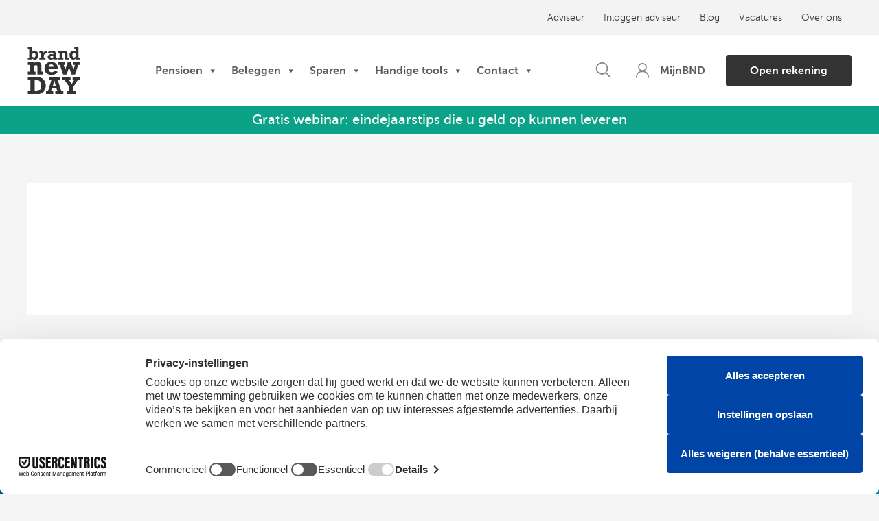

--- FILE ---
content_type: text/html; charset=UTF-8
request_url: https://new.brandnewday.nl/game/
body_size: 70593
content:
<!DOCTYPE html>
<html dir="ltr" lang="nl-NL" prefix="og: https://ogp.me/ns#">
<head>
<meta charset="UTF-8">
<meta name="viewport" content="width=device-width, initial-scale=1">
	<link rel="profile" href="https://gmpg.org/xfn/11"> 
	<title>Game - Brand New Day</title>
	<style>img:is([sizes="auto" i], [sizes^="auto," i]) { contain-intrinsic-size: 3000px 1500px }</style>
	
		<!-- All in One SEO Pro 4.9.1.1 - aioseo.com -->
	<meta name="robots" content="max-image-preview:large" />
	<link rel="canonical" href="https://new.brandnewday.nl/game/" />
	<meta name="generator" content="All in One SEO Pro (AIOSEO) 4.9.1.1" />
		<meta property="og:locale" content="nl_NL" />
		<meta property="og:site_name" content="- Iedereen een extra pensioenpotje" />
		<meta property="og:type" content="article" />
		<meta property="og:title" content="Game - Brand New Day" />
		<meta property="og:url" content="https://new.brandnewday.nl/game/" />
		<meta property="og:image" content="https://new.brandnewday.nl/wp-content/uploads/2023/04/Logo-Black-BND-1.svg" />
		<meta property="og:image:secure_url" content="https://new.brandnewday.nl/wp-content/uploads/2023/04/Logo-Black-BND-1.svg" />
		<meta property="article:published_time" content="2022-07-27T10:16:44+00:00" />
		<meta property="article:modified_time" content="2022-12-29T16:16:42+00:00" />
		<meta name="twitter:card" content="summary_large_image" />
		<meta name="twitter:title" content="Game - Brand New Day" />
		<meta name="twitter:image" content="https://new.brandnewday.nl/wp-content/uploads/2023/04/Logo-Black-BND-1.svg" />
		<script type="application/ld+json" class="aioseo-schema">
			{"@context":"https:\/\/schema.org","@graph":[{"@type":"BreadcrumbList","@id":"https:\/\/new.brandnewday.nl\/game\/#breadcrumblist","itemListElement":[{"@type":"ListItem","@id":"https:\/\/new.brandnewday.nl#listItem","position":1,"name":"Home","item":"https:\/\/new.brandnewday.nl","nextItem":{"@type":"ListItem","@id":"https:\/\/new.brandnewday.nl\/game\/#listItem","name":"Game"}},{"@type":"ListItem","@id":"https:\/\/new.brandnewday.nl\/game\/#listItem","position":2,"name":"Game","previousItem":{"@type":"ListItem","@id":"https:\/\/new.brandnewday.nl#listItem","name":"Home"}}]},{"@type":"Organization","@id":"https:\/\/new.brandnewday.nl\/#organization","name":"Brand New Day Bank NV","description":"Iedereen een extra pensioenpotje","url":"https:\/\/new.brandnewday.nl\/","telephone":"+31207585300","logo":{"@type":"ImageObject","url":"https:\/\/new.brandnewday.nl\/wp-content\/uploads\/2023\/04\/Logo-Black-BND-1.svg","@id":"https:\/\/new.brandnewday.nl\/game\/#organizationLogo","width":98,"height":86},"image":{"@id":"https:\/\/new.brandnewday.nl\/game\/#organizationLogo"}},{"@type":"WebPage","@id":"https:\/\/new.brandnewday.nl\/game\/#webpage","url":"https:\/\/new.brandnewday.nl\/game\/","name":"Game - Brand New Day","inLanguage":"nl-NL","isPartOf":{"@id":"https:\/\/new.brandnewday.nl\/#website"},"breadcrumb":{"@id":"https:\/\/new.brandnewday.nl\/game\/#breadcrumblist"},"datePublished":"2022-07-27T10:16:44+02:00","dateModified":"2022-12-29T16:16:42+01:00"},{"@type":"WebSite","@id":"https:\/\/new.brandnewday.nl\/#website","url":"https:\/\/new.brandnewday.nl\/","name":"Brand New Day","alternateName":"BND","description":"Iedereen een extra pensioenpotje","inLanguage":"nl-NL","publisher":{"@id":"https:\/\/new.brandnewday.nl\/#organization"}}]}
		</script>
		<!-- All in One SEO Pro -->

<meta name="be:wp" content="1.1.17">
<!-- be_ixf, sdk, gho-->
<meta name="be:sdk" content="php_sdk_1.5.15" />
<meta name="be:timer" content="36ms" />
<meta name="be:orig_url" content="https%3A%2F%2Fnew.brandnewday.nl%2Fgame%2F" />
<meta name="be:norm_url" content="https%3A%2F%2Fnew.brandnewday.nl%2Fgame%2F" />
<meta name="be:capsule_url" content="https%3A%2F%2Fixfd1-api.bc0a.com%2Fapi%2Fixf%2F1.0.0%2Fget_capsule%2Ff00000000302658%2F972173716" />
<meta name="be:api_dt" content="Zy_2025;Zm_11;Zd_16;Zh_02;Zmh_10;p_epoch:1763259013205" />
<meta name="be:mod_dt" content="Zy_2025;Zm_11;Zd_16;Zh_02;Zmh_10;p_epoch:1763259013205" />
<meta name="be:diag" content="RZvk3bRyuo44BnICl2LllNzOZ1jI6zmf4ffHuN4aUE5Gh/Yagi0BMCFVw1PkCESMkHJF04ZyIOgsAEJumqFeQb9XXT4jlS7MypAP3EM8Q0H/2osBf2cLR1EOwjJWu+NW1JiP3jZsQj8t1mVSbVUilAWevoXDFIxCN9w11/yPAA636DbbmycQS9e0kXeZE+wFah8s3vf6erxo65E89jz7V1u0Ni1FCiMcosT9LXldEK74xNqNdj3/pTziJw26oUFifDnxTVSaekUUPw4mS+edlpHCRF2tnJiMvXXBh4KuMONxda0rgermTpODBzNhukF8WqzRFabjxOdL6/C2WMqdydIKaYaTD4peXnq1YemnHs45P2O+bCH2seIHEFzsF1ceojRSjIEpOmflWrPOgFILuWdzhKXdp0kpinkMRIAMrCN53XR6lNVlIVIBMX/rQDDGLoaWhcIB0YHKJtCt/+bAN8ZI9j6426MlgdlPfuoBwFVUU3fueKEL2GeycZ0cbJItmPz7k85lU5V+7iF3gjjnZEaNNJw+SCah+hyCsp15Wxy2BGmwiiNDSyADqmodQM2FdtCGvgWQ3TDwyvVSoDi3ofN66235uFNR4/IIyT52HSGzCittUa1CwwOaRyWewnN9gtNp+CAgAZhJjzbeibM9QWXxYhcBCq30fsRnX5Mam+IGNqUKWH7g6u3HUpoKaOxdRuanr5/1+4WsGoj5EsBnyPzohglfy8nSXqOh8TCySKpvT1K0Ji9eRjgtqmJt2PMMQ76Ha7TY0Zom95du1V3SCpEN7xDapWUnBwYUPOYQbYU7Q6odClF+u8G5THIkS2irUnhkr71CSgoBAnPvQkrGFVnB3GAmoRCgPkDnXs1yaU4E8Xg/HvdnMFtg50T7s004L7J5iRNSrSF0jsZql8OUvE2K97P9TVw8HeZnLvV8BwqN8xgt5wKLHSSZhQmL3lB9gXYNjiJfHkxpdp89zqbweExeK/Ac12y7/[base64]/YLWSKr+6dlgHk7H3n9300i91ozwZaDVnXxfT3VM+on8IzVcaqAu5hFYM9a10QYPhtMULFMekHH51snGn4REDJJyUzZelQMnCF8lR7Ft4hv5villdv1Es4lj3NBsagFy/4QqXFMRxKHVMWc9u1wavXwqRlZ9dQw8RMFV30FQFKmUokM5LW/M5oaYFAyXYP0w5OL1eBgLCpRq88uSRtjGMYaZTX5Kz0hc2Mdv14xsLNMPP8PZHYvyKEBtSZC3zOM57BLKQK514sjpjxeZy41KrEZumc0eeaGbgRWjSvExaNu6B/Jsyy9ZAYQVXRNzZWB752CyPreNDms+rHC81r4pRNPf335enU6LtXqL+lxwUAr6beQt2lw5WysgKJD7RDUkfpIAyiBDFRsJd4dTCmQIbT0guGQJ7HvyHJw4hvYSLVou03zyEDyEIzolgpDftIOTULPHuLiDkbd/M8polDTsrO4TyVtrlDH/EQS4qDlT1Wt5sZU6FmdPAoVSYk4dU61sVq4OWBBkoWh+fxKluK+fgW25ezLUdROMkyXk7HM/QFLpXVeljpGxqh0ooT1uqfw4LdiHRl3TxPjDWlBIF6cdKISl6rcdKSIpue208EBa9BP79l6WE1JGEdidQGCQlRvZib62ZKc6RKtBAG4hcYBuu0aIPSpc1TjerTmiuczy3aJepw7JEna//1M+LiPi0MsgLoFtaiOmZJEKgjfHJytzvklFuVLc9NzuyYUX5+yJZN3PmoKD+Pah/9lYNMJpzKSwgpU/tAwga6/CQo+YBLIHZc9+tdKb6XgR4nEZsE7F4SYOnDiGMdw5UE98NzZqzXD6IR81HulUtwJWORau19A7olmO9fYK1c74Ag4dM03rC3dEuVRtQSCrZ1lhIPhzwYCJlJGV9wMqY+rXgSqfrRar5GmpkjsULb3XgAoTAp/ocF+RhHU9CvZ2wZ0GEonxeD9r/SAJJE61Qw1igRTRMQ0GZD+MGzMkB8q5Z9PoEaq7UeT2QQapQh5hhCNe472TVmKrmgScFKV1QHE3VHOvZ4eBq0WVpz7oPRkr/gEdmNTd+SqK6fzVdv0+4Vindr6JUIpCpXKdngcXeSYCOryJbqX8VixGTkDK1Lx7vFcOLouqB8lsAVC7vv6XSuXYGlwPW5kAwkvzdbccTqZd42X755BK9f6sCwVhDUWxTdnnaaORYYPhjBa24K89drG/kd0CPtmSP+bar6rTQ14Cq2VR/bhn/URZ3ioG3pjHJjS4u3HjVEPZqeXbwOTzihIzesibcMg3a74pkAxs18Y/mi8Ga5wlohu9jFpPnpFuTaBOBK4Uy1dTWUzlmEiQJq7aYvgg6Q=" />
<meta name="be:messages" content="true" />
<link rel="alternate" type="application/rss+xml" title=" &raquo; feed" href="https://new.brandnewday.nl/feed/" />
<link rel="alternate" type="application/rss+xml" title=" &raquo; reacties feed" href="https://new.brandnewday.nl/comments/feed/" />
<link rel="alternate" type="application/rss+xml" title=" &raquo; Game reacties feed" href="https://new.brandnewday.nl/game/feed/" />
<script>
window._wpemojiSettings = {"baseUrl":"https:\/\/s.w.org\/images\/core\/emoji\/16.0.1\/72x72\/","ext":".png","svgUrl":"https:\/\/s.w.org\/images\/core\/emoji\/16.0.1\/svg\/","svgExt":".svg","source":{"concatemoji":"https:\/\/new.brandnewday.nl\/wp-includes\/js\/wp-emoji-release.min.js?ver=95580af8b803eba71bd7487d596ca2f2"}};
/*! This file is auto-generated */
!function(s,n){var o,i,e;function c(e){try{var t={supportTests:e,timestamp:(new Date).valueOf()};sessionStorage.setItem(o,JSON.stringify(t))}catch(e){}}function p(e,t,n){e.clearRect(0,0,e.canvas.width,e.canvas.height),e.fillText(t,0,0);var t=new Uint32Array(e.getImageData(0,0,e.canvas.width,e.canvas.height).data),a=(e.clearRect(0,0,e.canvas.width,e.canvas.height),e.fillText(n,0,0),new Uint32Array(e.getImageData(0,0,e.canvas.width,e.canvas.height).data));return t.every(function(e,t){return e===a[t]})}function u(e,t){e.clearRect(0,0,e.canvas.width,e.canvas.height),e.fillText(t,0,0);for(var n=e.getImageData(16,16,1,1),a=0;a<n.data.length;a++)if(0!==n.data[a])return!1;return!0}function f(e,t,n,a){switch(t){case"flag":return n(e,"\ud83c\udff3\ufe0f\u200d\u26a7\ufe0f","\ud83c\udff3\ufe0f\u200b\u26a7\ufe0f")?!1:!n(e,"\ud83c\udde8\ud83c\uddf6","\ud83c\udde8\u200b\ud83c\uddf6")&&!n(e,"\ud83c\udff4\udb40\udc67\udb40\udc62\udb40\udc65\udb40\udc6e\udb40\udc67\udb40\udc7f","\ud83c\udff4\u200b\udb40\udc67\u200b\udb40\udc62\u200b\udb40\udc65\u200b\udb40\udc6e\u200b\udb40\udc67\u200b\udb40\udc7f");case"emoji":return!a(e,"\ud83e\udedf")}return!1}function g(e,t,n,a){var r="undefined"!=typeof WorkerGlobalScope&&self instanceof WorkerGlobalScope?new OffscreenCanvas(300,150):s.createElement("canvas"),o=r.getContext("2d",{willReadFrequently:!0}),i=(o.textBaseline="top",o.font="600 32px Arial",{});return e.forEach(function(e){i[e]=t(o,e,n,a)}),i}function t(e){var t=s.createElement("script");t.src=e,t.defer=!0,s.head.appendChild(t)}"undefined"!=typeof Promise&&(o="wpEmojiSettingsSupports",i=["flag","emoji"],n.supports={everything:!0,everythingExceptFlag:!0},e=new Promise(function(e){s.addEventListener("DOMContentLoaded",e,{once:!0})}),new Promise(function(t){var n=function(){try{var e=JSON.parse(sessionStorage.getItem(o));if("object"==typeof e&&"number"==typeof e.timestamp&&(new Date).valueOf()<e.timestamp+604800&&"object"==typeof e.supportTests)return e.supportTests}catch(e){}return null}();if(!n){if("undefined"!=typeof Worker&&"undefined"!=typeof OffscreenCanvas&&"undefined"!=typeof URL&&URL.createObjectURL&&"undefined"!=typeof Blob)try{var e="postMessage("+g.toString()+"("+[JSON.stringify(i),f.toString(),p.toString(),u.toString()].join(",")+"));",a=new Blob([e],{type:"text/javascript"}),r=new Worker(URL.createObjectURL(a),{name:"wpTestEmojiSupports"});return void(r.onmessage=function(e){c(n=e.data),r.terminate(),t(n)})}catch(e){}c(n=g(i,f,p,u))}t(n)}).then(function(e){for(var t in e)n.supports[t]=e[t],n.supports.everything=n.supports.everything&&n.supports[t],"flag"!==t&&(n.supports.everythingExceptFlag=n.supports.everythingExceptFlag&&n.supports[t]);n.supports.everythingExceptFlag=n.supports.everythingExceptFlag&&!n.supports.flag,n.DOMReady=!1,n.readyCallback=function(){n.DOMReady=!0}}).then(function(){return e}).then(function(){var e;n.supports.everything||(n.readyCallback(),(e=n.source||{}).concatemoji?t(e.concatemoji):e.wpemoji&&e.twemoji&&(t(e.twemoji),t(e.wpemoji)))}))}((window,document),window._wpemojiSettings);
</script>
<link rel='stylesheet' id='astra-theme-css-css' href='https://new.brandnewday.nl/wp-content/themes/astra/assets/css/minified/main.min.css?ver=4.11.16' media='all' />
<style id='astra-theme-css-inline-css'>
:root{--ast-post-nav-space:0;--ast-container-default-xlg-padding:6.67em;--ast-container-default-lg-padding:5.67em;--ast-container-default-slg-padding:4.34em;--ast-container-default-md-padding:3.34em;--ast-container-default-sm-padding:6.67em;--ast-container-default-xs-padding:2.4em;--ast-container-default-xxs-padding:1.4em;--ast-code-block-background:#EEEEEE;--ast-comment-inputs-background:#FAFAFA;--ast-normal-container-width:1200px;--ast-narrow-container-width:750px;--ast-blog-title-font-weight:normal;--ast-blog-meta-weight:inherit;--ast-global-color-primary:var(--ast-global-color-5);--ast-global-color-secondary:var(--ast-global-color-4);--ast-global-color-alternate-background:var(--ast-global-color-7);--ast-global-color-subtle-background:var(--ast-global-color-6);--ast-bg-style-guide:#F8FAFC;--ast-shadow-style-guide:0px 0px 4px 0 #00000057;--ast-global-dark-bg-style:#fff;--ast-global-dark-lfs:#fbfbfb;--ast-widget-bg-color:#fafafa;--ast-wc-container-head-bg-color:#fbfbfb;--ast-title-layout-bg:#eeeeee;--ast-search-border-color:#e7e7e7;--ast-lifter-hover-bg:#e6e6e6;--ast-gallery-block-color:#000;--srfm-color-input-label:var(--ast-global-color-2);}html{font-size:100%;}a,.page-title{color:#0ba287;}a:hover,a:focus{color:#0ba287;}body,button,input,select,textarea,.ast-button,.ast-custom-button{font-family:-apple-system,BlinkMacSystemFont,Segoe UI,Roboto,Oxygen-Sans,Ubuntu,Cantarell,Helvetica Neue,sans-serif;font-weight:300;font-size:16px;font-size:1rem;line-height:var(--ast-body-line-height,1.65em);}blockquote{color:#000000;}h1,h2,h3,h4,h5,h6,.entry-content :where(h1,h2,h3,h4,h5,h6),.site-title,.site-title a{font-weight:500;}.ast-site-identity .site-title a{color:var(--ast-global-color-2);}.site-title{font-size:35px;font-size:2.1875rem;display:block;}header .custom-logo-link img{max-width:77px;width:77px;}.astra-logo-svg{width:77px;}.site-header .site-description{font-size:15px;font-size:0.9375rem;display:none;}.entry-title{font-size:26px;font-size:1.625rem;}.archive .ast-article-post .ast-article-inner,.blog .ast-article-post .ast-article-inner,.archive .ast-article-post .ast-article-inner:hover,.blog .ast-article-post .ast-article-inner:hover{overflow:hidden;}h1,.entry-content :where(h1){font-size:54px;font-size:3.375rem;font-weight:500;line-height:1.4em;}h2,.entry-content :where(h2){font-size:42px;font-size:2.625rem;font-weight:500;line-height:1.3em;}h3,.entry-content :where(h3){font-size:36px;font-size:2.25rem;font-weight:500;line-height:1.3em;}h4,.entry-content :where(h4){font-size:25px;font-size:1.5625rem;line-height:1.2em;font-weight:500;}h5,.entry-content :where(h5){font-size:20px;font-size:1.25rem;line-height:1.2em;font-weight:500;}h6,.entry-content :where(h6){font-size:15px;font-size:0.9375rem;line-height:1.25em;font-weight:500;}::selection{background-color:#0ba287;color:#ffffff;}body,h1,h2,h3,h4,h5,h6,.entry-title a,.entry-content :where(h1,h2,h3,h4,h5,h6){color:#333333;}.tagcloud a:hover,.tagcloud a:focus,.tagcloud a.current-item{color:#ffffff;border-color:#0ba287;background-color:#0ba287;}input:focus,input[type="text"]:focus,input[type="email"]:focus,input[type="url"]:focus,input[type="password"]:focus,input[type="reset"]:focus,input[type="search"]:focus,textarea:focus{border-color:#0ba287;}input[type="radio"]:checked,input[type=reset],input[type="checkbox"]:checked,input[type="checkbox"]:hover:checked,input[type="checkbox"]:focus:checked,input[type=range]::-webkit-slider-thumb{border-color:#0ba287;background-color:#0ba287;box-shadow:none;}.site-footer a:hover + .post-count,.site-footer a:focus + .post-count{background:#0ba287;border-color:#0ba287;}.single .nav-links .nav-previous,.single .nav-links .nav-next{color:#0ba287;}.entry-meta,.entry-meta *{line-height:1.45;color:#0ba287;}.entry-meta a:not(.ast-button):hover,.entry-meta a:not(.ast-button):hover *,.entry-meta a:not(.ast-button):focus,.entry-meta a:not(.ast-button):focus *,.page-links > .page-link,.page-links .page-link:hover,.post-navigation a:hover{color:#0ba287;}#cat option,.secondary .calendar_wrap thead a,.secondary .calendar_wrap thead a:visited{color:#0ba287;}.secondary .calendar_wrap #today,.ast-progress-val span{background:#0ba287;}.secondary a:hover + .post-count,.secondary a:focus + .post-count{background:#0ba287;border-color:#0ba287;}.calendar_wrap #today > a{color:#ffffff;}.page-links .page-link,.single .post-navigation a{color:#0ba287;}.ast-search-menu-icon .search-form button.search-submit{padding:0 4px;}.ast-search-menu-icon form.search-form{padding-right:0;}.ast-search-menu-icon.slide-search input.search-field{width:0;}.ast-header-search .ast-search-menu-icon.ast-dropdown-active .search-form,.ast-header-search .ast-search-menu-icon.ast-dropdown-active .search-field:focus{transition:all 0.2s;}.search-form input.search-field:focus{outline:none;}.ast-archive-title{color:#333333;}.wp-block-latest-posts > li > a{color:#333333;}.widget-title,.widget .wp-block-heading{font-size:22px;font-size:1.375rem;color:#333333;}.single .ast-author-details .author-title{color:#0ba287;}.ast-search-menu-icon.slide-search a:focus-visible:focus-visible,.astra-search-icon:focus-visible,#close:focus-visible,a:focus-visible,.ast-menu-toggle:focus-visible,.site .skip-link:focus-visible,.wp-block-loginout input:focus-visible,.wp-block-search.wp-block-search__button-inside .wp-block-search__inside-wrapper,.ast-header-navigation-arrow:focus-visible,.ast-orders-table__row .ast-orders-table__cell:focus-visible,a#ast-apply-coupon:focus-visible,#ast-apply-coupon:focus-visible,#close:focus-visible,.button.search-submit:focus-visible,#search_submit:focus,.normal-search:focus-visible,.ast-header-account-wrap:focus-visible,.astra-cart-drawer-close:focus,.ast-single-variation:focus,.ast-button:focus{outline-style:dotted;outline-color:inherit;outline-width:thin;}input:focus,input[type="text"]:focus,input[type="email"]:focus,input[type="url"]:focus,input[type="password"]:focus,input[type="reset"]:focus,input[type="search"]:focus,input[type="number"]:focus,textarea:focus,.wp-block-search__input:focus,[data-section="section-header-mobile-trigger"] .ast-button-wrap .ast-mobile-menu-trigger-minimal:focus,.ast-mobile-popup-drawer.active .menu-toggle-close:focus,#ast-scroll-top:focus,#coupon_code:focus,#ast-coupon-code:focus{border-style:dotted;border-color:inherit;border-width:thin;}input{outline:none;}.ast-logo-title-inline .site-logo-img{padding-right:1em;}.site-logo-img img{ transition:all 0.2s linear;}body .ast-oembed-container *{position:absolute;top:0;width:100%;height:100%;left:0;}body .wp-block-embed-pocket-casts .ast-oembed-container *{position:unset;}.ast-single-post-featured-section + article {margin-top: 2em;}.site-content .ast-single-post-featured-section img {width: 100%;overflow: hidden;object-fit: cover;}.site > .ast-single-related-posts-container {margin-top: 0;}@media (min-width: 922px) {.ast-desktop .ast-container--narrow {max-width: var(--ast-narrow-container-width);margin: 0 auto;}}@media (max-width:921.9px){#ast-desktop-header{display:none;}}@media (min-width:922px){#ast-mobile-header{display:none;}}.wp-block-buttons.aligncenter{justify-content:center;}@media (max-width:921px){.ast-theme-transparent-header #primary,.ast-theme-transparent-header #secondary{padding:0;}}@media (max-width:921px){.ast-plain-container.ast-no-sidebar #primary{padding:0;}}.ast-plain-container.ast-no-sidebar #primary{margin-top:0;margin-bottom:0;}.wp-block-button.is-style-outline .wp-block-button__link{border-color:#333333;border-top-width:1px;border-right-width:1px;border-bottom-width:1px;border-left-width:1px;}div.wp-block-button.is-style-outline > .wp-block-button__link:not(.has-text-color),div.wp-block-button.wp-block-button__link.is-style-outline:not(.has-text-color){color:#333333;}.wp-block-button.is-style-outline .wp-block-button__link:hover,.wp-block-buttons .wp-block-button.is-style-outline .wp-block-button__link:focus,.wp-block-buttons .wp-block-button.is-style-outline > .wp-block-button__link:not(.has-text-color):hover,.wp-block-buttons .wp-block-button.wp-block-button__link.is-style-outline:not(.has-text-color):hover{color:#333333;background-color:rgba(0,179,98,0);border-color:#333333;}.post-page-numbers.current .page-link,.ast-pagination .page-numbers.current{color:#ffffff;border-color:#0ba287;background-color:#0ba287;}.wp-block-button.is-style-outline .wp-block-button__link{border-top-width:1px;border-right-width:1px;border-bottom-width:1px;border-left-width:1px;}.wp-block-button.is-style-outline .wp-block-button__link.wp-element-button,.ast-outline-button{border-color:#333333;font-family:inherit;font-weight:inherit;line-height:1em;border-top-left-radius:4px;border-top-right-radius:4px;border-bottom-right-radius:4px;border-bottom-left-radius:4px;}.wp-block-buttons .wp-block-button.is-style-outline > .wp-block-button__link:not(.has-text-color),.wp-block-buttons .wp-block-button.wp-block-button__link.is-style-outline:not(.has-text-color),.ast-outline-button{color:#333333;}.wp-block-button.is-style-outline .wp-block-button__link:hover,.wp-block-buttons .wp-block-button.is-style-outline .wp-block-button__link:focus,.wp-block-buttons .wp-block-button.is-style-outline > .wp-block-button__link:not(.has-text-color):hover,.wp-block-buttons .wp-block-button.wp-block-button__link.is-style-outline:not(.has-text-color):hover,.ast-outline-button:hover,.ast-outline-button:focus,.wp-block-uagb-buttons-child .uagb-buttons-repeater.ast-outline-button:hover,.wp-block-uagb-buttons-child .uagb-buttons-repeater.ast-outline-button:focus{color:#333333;background-color:rgba(0,179,98,0);border-color:#333333;}.wp-block-button .wp-block-button__link.wp-element-button.is-style-outline:not(.has-background),.wp-block-button.is-style-outline>.wp-block-button__link.wp-element-button:not(.has-background),.ast-outline-button{background-color:rgba(0,179,98,0);}.entry-content[data-ast-blocks-layout] > figure{margin-bottom:1em;}h1.widget-title{font-weight:500;}h2.widget-title{font-weight:500;}h3.widget-title{font-weight:500;}.elementor-widget-container .elementor-loop-container .e-loop-item[data-elementor-type="loop-item"]{width:100%;}@media (max-width:921px){.ast-left-sidebar #content > .ast-container{display:flex;flex-direction:column-reverse;width:100%;}.ast-separate-container .ast-article-post,.ast-separate-container .ast-article-single{padding:1.5em 2.14em;}.ast-author-box img.avatar{margin:20px 0 0 0;}}@media (min-width:922px){.ast-separate-container.ast-right-sidebar #primary,.ast-separate-container.ast-left-sidebar #primary{border:0;}.search-no-results.ast-separate-container #primary{margin-bottom:4em;}}.elementor-widget-button .elementor-button{border-style:solid;text-decoration:none;border-top-width:1px;border-right-width:1px;border-left-width:1px;border-bottom-width:1px;}body .elementor-button.elementor-size-sm,body .elementor-button.elementor-size-xs,body .elementor-button.elementor-size-md,body .elementor-button.elementor-size-lg,body .elementor-button.elementor-size-xl,body .elementor-button{border-top-left-radius:4px;border-top-right-radius:4px;border-bottom-right-radius:4px;border-bottom-left-radius:4px;padding-top:15px;padding-right:25px;padding-bottom:15px;padding-left:25px;}.elementor-widget-button .elementor-button{border-color:#333333;background-color:rgba(0,179,98,0);}.elementor-widget-button .elementor-button:hover,.elementor-widget-button .elementor-button:focus{color:#333333;background-color:rgba(0,179,98,0);border-color:#333333;}.wp-block-button .wp-block-button__link ,.elementor-widget-button .elementor-button{color:#333333;}.elementor-widget-button .elementor-button{line-height:1em;}.wp-block-button .wp-block-button__link:hover,.wp-block-button .wp-block-button__link:focus{color:#333333;background-color:rgba(0,179,98,0);border-color:#333333;}.elementor-widget-heading h1.elementor-heading-title{line-height:1.4em;}.elementor-widget-heading h2.elementor-heading-title{line-height:1.3em;}.elementor-widget-heading h3.elementor-heading-title{line-height:1.3em;}.elementor-widget-heading h4.elementor-heading-title{line-height:1.2em;}.elementor-widget-heading h5.elementor-heading-title{line-height:1.2em;}.elementor-widget-heading h6.elementor-heading-title{line-height:1.25em;}.wp-block-button .wp-block-button__link,.wp-block-search .wp-block-search__button,body .wp-block-file .wp-block-file__button{border-style:solid;border-top-width:1px;border-right-width:1px;border-left-width:1px;border-bottom-width:1px;border-color:#333333;background-color:rgba(0,179,98,0);color:#333333;font-family:inherit;font-weight:inherit;line-height:1em;border-top-left-radius:4px;border-top-right-radius:4px;border-bottom-right-radius:4px;border-bottom-left-radius:4px;padding-top:15px;padding-right:25px;padding-bottom:15px;padding-left:25px;}.menu-toggle,button,.ast-button,.ast-custom-button,.button,input#submit,input[type="button"],input[type="submit"],input[type="reset"],#comments .submit,.search .search-submit,form[CLASS*="wp-block-search__"].wp-block-search .wp-block-search__inside-wrapper .wp-block-search__button,body .wp-block-file .wp-block-file__button{border-style:solid;border-top-width:1px;border-right-width:1px;border-left-width:1px;border-bottom-width:1px;color:#333333;border-color:#333333;background-color:rgba(0,179,98,0);padding-top:15px;padding-right:25px;padding-bottom:15px;padding-left:25px;font-family:inherit;font-weight:inherit;line-height:1em;border-top-left-radius:4px;border-top-right-radius:4px;border-bottom-right-radius:4px;border-bottom-left-radius:4px;}button:focus,.menu-toggle:hover,button:hover,.ast-button:hover,.ast-custom-button:hover .button:hover,.ast-custom-button:hover ,input[type=reset]:hover,input[type=reset]:focus,input#submit:hover,input#submit:focus,input[type="button"]:hover,input[type="button"]:focus,input[type="submit"]:hover,input[type="submit"]:focus,form[CLASS*="wp-block-search__"].wp-block-search .wp-block-search__inside-wrapper .wp-block-search__button:hover,form[CLASS*="wp-block-search__"].wp-block-search .wp-block-search__inside-wrapper .wp-block-search__button:focus,body .wp-block-file .wp-block-file__button:hover,body .wp-block-file .wp-block-file__button:focus{color:#333333;background-color:rgba(0,179,98,0);border-color:#333333;}@media (max-width:921px){.ast-mobile-header-stack .main-header-bar .ast-search-menu-icon{display:inline-block;}.ast-header-break-point.ast-header-custom-item-outside .ast-mobile-header-stack .main-header-bar .ast-search-icon{margin:0;}.ast-comment-avatar-wrap img{max-width:2.5em;}.ast-comment-meta{padding:0 1.8888em 1.3333em;}.ast-separate-container .ast-comment-list li.depth-1{padding:1.5em 2.14em;}.ast-separate-container .comment-respond{padding:2em 2.14em;}}@media (min-width:544px){.ast-container{max-width:100%;}}@media (max-width:544px){.ast-separate-container .ast-article-post,.ast-separate-container .ast-article-single,.ast-separate-container .comments-title,.ast-separate-container .ast-archive-description{padding:1.5em 1em;}.ast-separate-container #content .ast-container{padding-left:0.54em;padding-right:0.54em;}.ast-separate-container .ast-comment-list .bypostauthor{padding:.5em;}.ast-search-menu-icon.ast-dropdown-active .search-field{width:170px;}} #ast-mobile-header .ast-site-header-cart-li a{pointer-events:none;}.ast-separate-container{background-color:var(--ast-global-color-4);background-image:none;}@media (max-width:921px){.widget-title{font-size:22px;font-size:1.375rem;}body,button,input,select,textarea,.ast-button,.ast-custom-button{font-size:16px;font-size:1rem;}#secondary,#secondary button,#secondary input,#secondary select,#secondary textarea{font-size:16px;font-size:1rem;}.site-title{display:block;}.site-header .site-description{display:none;}h1,.entry-content :where(h1){font-size:45px;}h2,.entry-content :where(h2){font-size:32px;}h3,.entry-content :where(h3){font-size:26px;}h4,.entry-content :where(h4){font-size:22px;font-size:1.375rem;}h5,.entry-content :where(h5){font-size:18px;font-size:1.125rem;}h6,.entry-content :where(h6){font-size:15px;font-size:0.9375rem;}}@media (max-width:544px){.widget-title{font-size:22px;font-size:1.375rem;}body,button,input,select,textarea,.ast-button,.ast-custom-button{font-size:16px;font-size:1rem;}#secondary,#secondary button,#secondary input,#secondary select,#secondary textarea{font-size:16px;font-size:1rem;}.site-title{display:block;}.site-header .site-description{display:none;}h1,.entry-content :where(h1){font-size:32px;}h2,.entry-content :where(h2){font-size:28px;}h3,.entry-content :where(h3){font-size:22px;}h4,.entry-content :where(h4){font-size:20px;font-size:1.25rem;}h5,.entry-content :where(h5){font-size:20px;font-size:1.25rem;}h6,.entry-content :where(h6){font-size:15px;font-size:0.9375rem;}}@media (max-width:544px){html{font-size:100%;}}@media (min-width:922px){.ast-container{max-width:1240px;}}@media (min-width:922px){.site-content .ast-container{display:flex;}}@media (max-width:921px){.site-content .ast-container{flex-direction:column;}}@media (min-width:922px){.main-header-menu .sub-menu .menu-item.ast-left-align-sub-menu:hover > .sub-menu,.main-header-menu .sub-menu .menu-item.ast-left-align-sub-menu.focus > .sub-menu{margin-left:-0px;}}.site .comments-area{padding-bottom:3em;}.footer-widget-area[data-section^="section-fb-html-"] .ast-builder-html-element{text-align:center;}.wp-block-file {display: flex;align-items: center;flex-wrap: wrap;justify-content: space-between;}.wp-block-pullquote {border: none;}.wp-block-pullquote blockquote::before {content: "\201D";font-family: "Helvetica",sans-serif;display: flex;transform: rotate( 180deg );font-size: 6rem;font-style: normal;line-height: 1;font-weight: bold;align-items: center;justify-content: center;}.has-text-align-right > blockquote::before {justify-content: flex-start;}.has-text-align-left > blockquote::before {justify-content: flex-end;}figure.wp-block-pullquote.is-style-solid-color blockquote {max-width: 100%;text-align: inherit;}:root {--wp--custom--ast-default-block-top-padding: ;--wp--custom--ast-default-block-right-padding: ;--wp--custom--ast-default-block-bottom-padding: ;--wp--custom--ast-default-block-left-padding: ;--wp--custom--ast-container-width: 1200px;--wp--custom--ast-content-width-size: 910px;--wp--custom--ast-wide-width-size: 1200px;}.ast-narrow-container {--wp--custom--ast-content-width-size: 750px;--wp--custom--ast-wide-width-size: 750px;}@media(max-width: 921px) {:root {--wp--custom--ast-default-block-top-padding: ;--wp--custom--ast-default-block-right-padding: ;--wp--custom--ast-default-block-bottom-padding: ;--wp--custom--ast-default-block-left-padding: ;}}@media(max-width: 544px) {:root {--wp--custom--ast-default-block-top-padding: ;--wp--custom--ast-default-block-right-padding: ;--wp--custom--ast-default-block-bottom-padding: ;--wp--custom--ast-default-block-left-padding: ;}}.entry-content > .wp-block-group,.entry-content > .wp-block-cover,.entry-content > .wp-block-columns {padding-top: var(--wp--custom--ast-default-block-top-padding);padding-right: var(--wp--custom--ast-default-block-right-padding);padding-bottom: var(--wp--custom--ast-default-block-bottom-padding);padding-left: var(--wp--custom--ast-default-block-left-padding);}.ast-plain-container.ast-no-sidebar .entry-content .alignfull,.ast-page-builder-template .ast-no-sidebar .entry-content .alignfull {margin-left: calc( -50vw + 50%);margin-right: calc( -50vw + 50%);max-width: 100vw;width: 100vw;}.ast-plain-container.ast-no-sidebar .entry-content .alignfull .alignfull,.ast-page-builder-template.ast-no-sidebar .entry-content .alignfull .alignfull,.ast-plain-container.ast-no-sidebar .entry-content .alignfull .alignwide,.ast-page-builder-template.ast-no-sidebar .entry-content .alignfull .alignwide,.ast-plain-container.ast-no-sidebar .entry-content .alignwide .alignfull,.ast-page-builder-template.ast-no-sidebar .entry-content .alignwide .alignfull,.ast-plain-container.ast-no-sidebar .entry-content .alignwide .alignwide,.ast-page-builder-template.ast-no-sidebar .entry-content .alignwide .alignwide,.ast-plain-container.ast-no-sidebar .entry-content .wp-block-column .alignfull,.ast-page-builder-template.ast-no-sidebar .entry-content .wp-block-column .alignfull,.ast-plain-container.ast-no-sidebar .entry-content .wp-block-column .alignwide,.ast-page-builder-template.ast-no-sidebar .entry-content .wp-block-column .alignwide {margin-left: auto;margin-right: auto;width: 100%;}[data-ast-blocks-layout] .wp-block-separator:not(.is-style-dots) {height: 0;}[data-ast-blocks-layout] .wp-block-separator {margin: 20px auto;}[data-ast-blocks-layout] .wp-block-separator:not(.is-style-wide):not(.is-style-dots) {max-width: 100px;}[data-ast-blocks-layout] .wp-block-separator.has-background {padding: 0;}.entry-content[data-ast-blocks-layout] > * {max-width: var(--wp--custom--ast-content-width-size);margin-left: auto;margin-right: auto;}.entry-content[data-ast-blocks-layout] > .alignwide,.entry-content[data-ast-blocks-layout] .wp-block-cover__inner-container,.entry-content[data-ast-blocks-layout] > p {max-width: var(--wp--custom--ast-wide-width-size);}.entry-content[data-ast-blocks-layout] .alignfull {max-width: none;}.entry-content .wp-block-columns {margin-bottom: 0;}blockquote {margin: 1.5em;border-color: rgba(0,0,0,0.05);}.wp-block-quote:not(.has-text-align-right):not(.has-text-align-center) {border-left: 5px solid rgba(0,0,0,0.05);}.has-text-align-right > blockquote,blockquote.has-text-align-right {border-right: 5px solid rgba(0,0,0,0.05);}.has-text-align-left > blockquote,blockquote.has-text-align-left {border-left: 5px solid rgba(0,0,0,0.05);}.wp-block-site-tagline,.wp-block-latest-posts .read-more {margin-top: 15px;}.wp-block-loginout p label {display: block;}.wp-block-loginout p:not(.login-remember):not(.login-submit) input {width: 100%;}.wp-block-loginout input:focus {border-color: transparent;}.wp-block-loginout input:focus {outline: thin dotted;}.entry-content .wp-block-media-text .wp-block-media-text__content {padding: 0 0 0 8%;}.entry-content .wp-block-media-text.has-media-on-the-right .wp-block-media-text__content {padding: 0 8% 0 0;}.entry-content .wp-block-media-text.has-background .wp-block-media-text__content {padding: 8%;}.entry-content .wp-block-cover:not([class*="background-color"]):not(.has-text-color.has-link-color) .wp-block-cover__inner-container,.entry-content .wp-block-cover:not([class*="background-color"]) .wp-block-cover-image-text,.entry-content .wp-block-cover:not([class*="background-color"]) .wp-block-cover-text,.entry-content .wp-block-cover-image:not([class*="background-color"]) .wp-block-cover__inner-container,.entry-content .wp-block-cover-image:not([class*="background-color"]) .wp-block-cover-image-text,.entry-content .wp-block-cover-image:not([class*="background-color"]) .wp-block-cover-text {color: var(--ast-global-color-primary,var(--ast-global-color-5));}.wp-block-loginout .login-remember input {width: 1.1rem;height: 1.1rem;margin: 0 5px 4px 0;vertical-align: middle;}.wp-block-latest-posts > li > *:first-child,.wp-block-latest-posts:not(.is-grid) > li:first-child {margin-top: 0;}.entry-content > .wp-block-buttons,.entry-content > .wp-block-uagb-buttons {margin-bottom: 1.5em;}.wp-block-latest-posts > li > a {font-size: 28px;}.wp-block-latest-posts > li > *,.wp-block-latest-posts:not(.is-grid) > li {margin-top: 15px;margin-bottom: 15px;}.wp-block-latest-posts .wp-block-latest-posts__post-date,.wp-block-latest-posts .wp-block-latest-posts__post-author {font-size: 15px;}@media (max-width:544px){.wp-block-columns .wp-block-column:not(:last-child){margin-bottom:20px;}.wp-block-latest-posts{margin:0;}}@media( max-width: 600px ) {.entry-content .wp-block-media-text .wp-block-media-text__content,.entry-content .wp-block-media-text.has-media-on-the-right .wp-block-media-text__content {padding: 8% 0 0;}.entry-content .wp-block-media-text.has-background .wp-block-media-text__content {padding: 8%;}}.ast-narrow-container .site-content .wp-block-uagb-image--align-full .wp-block-uagb-image__figure {max-width: 100%;margin-left: auto;margin-right: auto;}.ast-header-break-point .ast-mobile-header-wrap .ast-above-header-wrap .main-header-bar-navigation .inline-on-mobile .menu-item .menu-link,.ast-header-break-point .ast-mobile-header-wrap .ast-main-header-wrap .main-header-bar-navigation .inline-on-mobile .menu-item .menu-link,.ast-header-break-point .ast-mobile-header-wrap .ast-below-header-wrap .main-header-bar-navigation .inline-on-mobile .menu-item .menu-link {border: none;}.ast-header-break-point .ast-mobile-header-wrap .ast-above-header-wrap .main-header-bar-navigation .inline-on-mobile .menu-item-has-children > .ast-menu-toggle::before,.ast-header-break-point .ast-mobile-header-wrap .ast-main-header-wrap .main-header-bar-navigation .inline-on-mobile .menu-item-has-children > .ast-menu-toggle::before,.ast-header-break-point .ast-mobile-header-wrap .ast-below-header-wrap .main-header-bar-navigation .inline-on-mobile .menu-item-has-children > .ast-menu-toggle::before {font-size: .6rem;}.ast-header-break-point .ast-mobile-header-wrap .ast-flex.inline-on-mobile {flex-wrap: unset;}.ast-header-break-point .ast-mobile-header-wrap .ast-flex.inline-on-mobile .menu-item.ast-submenu-expanded > .sub-menu .menu-link {padding: .1em 1em;}.ast-header-break-point .ast-mobile-header-wrap .ast-flex.inline-on-mobile .menu-item.ast-submenu-expanded > .sub-menu > .menu-item .ast-menu-toggle::before {transform: rotate(-90deg);}.ast-header-break-point .ast-mobile-header-wrap .ast-flex.inline-on-mobile .menu-item.ast-submenu-expanded > .sub-menu > .menu-item.ast-submenu-expanded .ast-menu-toggle::before {transform: rotate(-270deg);}.ast-header-break-point .ast-mobile-header-wrap .ast-flex.inline-on-mobile .menu-item > .sub-menu > .menu-item .menu-link:before {content: none;}.ast-header-break-point .ast-mobile-header-wrap .ast-flex.inline-on-mobile {flex-wrap: unset;}.ast-header-break-point .ast-mobile-header-wrap .ast-flex.inline-on-mobile .menu-item.ast-submenu-expanded > .sub-menu .menu-link {padding: .1em 1em;}.ast-header-break-point .ast-mobile-header-wrap .ast-flex.inline-on-mobile .menu-item.ast-submenu-expanded > .sub-menu > .menu-item .ast-menu-toggle::before {transform: rotate(-90deg);}.ast-header-break-point .ast-mobile-header-wrap .ast-flex.inline-on-mobile .menu-item.ast-submenu-expanded > .sub-menu > .menu-item.ast-submenu-expanded .ast-menu-toggle::before {transform: rotate(-270deg);}.ast-header-break-point .ast-mobile-header-wrap .ast-flex.inline-on-mobile .menu-item > .sub-menu > .menu-item .menu-link:before {content: none;}.ast-header-break-point .inline-on-mobile .sub-menu {width: 150px;}.ast-header-break-point .ast-mobile-header-wrap .ast-flex.inline-on-mobile .menu-item.menu-item-has-children {margin-right: 10px;}.ast-header-break-point .ast-mobile-header-wrap .ast-flex.inline-on-mobile .menu-item.ast-submenu-expanded > .sub-menu {display: block;position: absolute;right: auto;left: 0;}.ast-header-break-point .ast-mobile-header-wrap .ast-flex.inline-on-mobile .menu-item.ast-submenu-expanded > .sub-menu .menu-item .ast-menu-toggle {padding: 0;right: 1em;}.ast-header-break-point .ast-mobile-header-wrap .ast-flex.inline-on-mobile .menu-item.ast-submenu-expanded > .sub-menu > .menu-item > .sub-menu {left: 100%;right: auto;}.ast-header-break-point .ast-mobile-header-wrap .ast-flex.inline-on-mobile .ast-menu-toggle {right: -15px;}.ast-header-break-point .ast-mobile-header-wrap .ast-flex.inline-on-mobile .menu-item.menu-item-has-children {margin-right: 10px;}.ast-header-break-point .ast-mobile-header-wrap .ast-flex.inline-on-mobile .menu-item.ast-submenu-expanded > .sub-menu {display: block;position: absolute;right: auto;left: 0;}.ast-header-break-point .ast-mobile-header-wrap .ast-flex.inline-on-mobile .menu-item.ast-submenu-expanded > .sub-menu > .menu-item > .sub-menu {left: 100%;right: auto;}.ast-header-break-point .ast-mobile-header-wrap .ast-flex.inline-on-mobile .ast-menu-toggle {right: -15px;}:root .has-ast-global-color-0-color{color:var(--ast-global-color-0);}:root .has-ast-global-color-0-background-color{background-color:var(--ast-global-color-0);}:root .wp-block-button .has-ast-global-color-0-color{color:var(--ast-global-color-0);}:root .wp-block-button .has-ast-global-color-0-background-color{background-color:var(--ast-global-color-0);}:root .has-ast-global-color-1-color{color:var(--ast-global-color-1);}:root .has-ast-global-color-1-background-color{background-color:var(--ast-global-color-1);}:root .wp-block-button .has-ast-global-color-1-color{color:var(--ast-global-color-1);}:root .wp-block-button .has-ast-global-color-1-background-color{background-color:var(--ast-global-color-1);}:root .has-ast-global-color-2-color{color:var(--ast-global-color-2);}:root .has-ast-global-color-2-background-color{background-color:var(--ast-global-color-2);}:root .wp-block-button .has-ast-global-color-2-color{color:var(--ast-global-color-2);}:root .wp-block-button .has-ast-global-color-2-background-color{background-color:var(--ast-global-color-2);}:root .has-ast-global-color-3-color{color:var(--ast-global-color-3);}:root .has-ast-global-color-3-background-color{background-color:var(--ast-global-color-3);}:root .wp-block-button .has-ast-global-color-3-color{color:var(--ast-global-color-3);}:root .wp-block-button .has-ast-global-color-3-background-color{background-color:var(--ast-global-color-3);}:root .has-ast-global-color-4-color{color:var(--ast-global-color-4);}:root .has-ast-global-color-4-background-color{background-color:var(--ast-global-color-4);}:root .wp-block-button .has-ast-global-color-4-color{color:var(--ast-global-color-4);}:root .wp-block-button .has-ast-global-color-4-background-color{background-color:var(--ast-global-color-4);}:root .has-ast-global-color-5-color{color:var(--ast-global-color-5);}:root .has-ast-global-color-5-background-color{background-color:var(--ast-global-color-5);}:root .wp-block-button .has-ast-global-color-5-color{color:var(--ast-global-color-5);}:root .wp-block-button .has-ast-global-color-5-background-color{background-color:var(--ast-global-color-5);}:root .has-ast-global-color-6-color{color:var(--ast-global-color-6);}:root .has-ast-global-color-6-background-color{background-color:var(--ast-global-color-6);}:root .wp-block-button .has-ast-global-color-6-color{color:var(--ast-global-color-6);}:root .wp-block-button .has-ast-global-color-6-background-color{background-color:var(--ast-global-color-6);}:root .has-ast-global-color-7-color{color:var(--ast-global-color-7);}:root .has-ast-global-color-7-background-color{background-color:var(--ast-global-color-7);}:root .wp-block-button .has-ast-global-color-7-color{color:var(--ast-global-color-7);}:root .wp-block-button .has-ast-global-color-7-background-color{background-color:var(--ast-global-color-7);}:root .has-ast-global-color-8-color{color:var(--ast-global-color-8);}:root .has-ast-global-color-8-background-color{background-color:var(--ast-global-color-8);}:root .wp-block-button .has-ast-global-color-8-color{color:var(--ast-global-color-8);}:root .wp-block-button .has-ast-global-color-8-background-color{background-color:var(--ast-global-color-8);}:root{--ast-global-color-0:#0170B9;--ast-global-color-1:#3a3a3a;--ast-global-color-2:#3a3a3a;--ast-global-color-3:#4B4F58;--ast-global-color-4:#F5F5F5;--ast-global-color-5:#FFFFFF;--ast-global-color-6:#E5E5E5;--ast-global-color-7:#424242;--ast-global-color-8:#000000;}:root {--ast-border-color : rgba(222,222,222,0);}.ast-single-entry-banner {-js-display: flex;display: flex;flex-direction: column;justify-content: center;text-align: center;position: relative;background: var(--ast-title-layout-bg);}.ast-single-entry-banner[data-banner-layout="layout-1"] {max-width: 1200px;background: inherit;padding: 20px 0;}.ast-single-entry-banner[data-banner-width-type="custom"] {margin: 0 auto;width: 100%;}.ast-single-entry-banner + .site-content .entry-header {margin-bottom: 0;}.site .ast-author-avatar {--ast-author-avatar-size: ;}a.ast-underline-text {text-decoration: underline;}.ast-container > .ast-terms-link {position: relative;display: block;}a.ast-button.ast-badge-tax {padding: 4px 8px;border-radius: 3px;font-size: inherit;}header.entry-header{text-align:left;}header.entry-header > *:not(:last-child){margin-bottom:10px;}@media (max-width:921px){header.entry-header{text-align:left;}}@media (max-width:544px){header.entry-header{text-align:left;}}.ast-archive-entry-banner {-js-display: flex;display: flex;flex-direction: column;justify-content: center;text-align: center;position: relative;background: var(--ast-title-layout-bg);}.ast-archive-entry-banner[data-banner-width-type="custom"] {margin: 0 auto;width: 100%;}.ast-archive-entry-banner[data-banner-layout="layout-1"] {background: inherit;padding: 20px 0;text-align: left;}body.archive .ast-archive-description{max-width:1200px;width:100%;text-align:left;padding-top:3em;padding-right:3em;padding-bottom:3em;padding-left:3em;}body.archive .ast-archive-description .ast-archive-title,body.archive .ast-archive-description .ast-archive-title *{font-size:40px;font-size:2.5rem;text-transform:capitalize;}body.archive .ast-archive-description > *:not(:last-child){margin-bottom:10px;}@media (max-width:921px){body.archive .ast-archive-description{text-align:left;}}@media (max-width:544px){body.archive .ast-archive-description{text-align:left;}}.ast-breadcrumbs .trail-browse,.ast-breadcrumbs .trail-items,.ast-breadcrumbs .trail-items li{display:inline-block;margin:0;padding:0;border:none;background:inherit;text-indent:0;text-decoration:none;}.ast-breadcrumbs .trail-browse{font-size:inherit;font-style:inherit;font-weight:inherit;color:inherit;}.ast-breadcrumbs .trail-items{list-style:none;}.trail-items li::after{padding:0 0.3em;content:"\00bb";}.trail-items li:last-of-type::after{display:none;}h1,h2,h3,h4,h5,h6,.entry-content :where(h1,h2,h3,h4,h5,h6){color:#333333;}.entry-title a{color:#333333;}@media (max-width:921px){.ast-builder-grid-row-container.ast-builder-grid-row-tablet-3-firstrow .ast-builder-grid-row > *:first-child,.ast-builder-grid-row-container.ast-builder-grid-row-tablet-3-lastrow .ast-builder-grid-row > *:last-child{grid-column:1 / -1;}}@media (max-width:544px){.ast-builder-grid-row-container.ast-builder-grid-row-mobile-3-firstrow .ast-builder-grid-row > *:first-child,.ast-builder-grid-row-container.ast-builder-grid-row-mobile-3-lastrow .ast-builder-grid-row > *:last-child{grid-column:1 / -1;}}.ast-builder-layout-element[data-section="title_tagline"]{display:flex;}@media (max-width:921px){.ast-header-break-point .ast-builder-layout-element[data-section="title_tagline"]{display:flex;}}@media (max-width:544px){.ast-header-break-point .ast-builder-layout-element[data-section="title_tagline"]{display:flex;}}[data-section*="section-hb-button-"] .menu-link{display:none;}@media (max-width:544px){.ast-header-button-1 .ast-custom-button{color:var(--ast-global-color-5);background:#fe0000;border-color:#ff0000;}}@media (max-width:544px){.ast-header-button-1[data-section*="section-hb-button-"] .ast-builder-button-wrap .ast-custom-button{padding-top:20px;padding-bottom:20px;padding-left:20px;padding-right:20px;}}.ast-header-button-1[data-section="section-hb-button-1"]{display:flex;}@media (max-width:921px){.ast-header-break-point .ast-header-button-1[data-section="section-hb-button-1"]{display:flex;}}@media (max-width:544px){.ast-header-break-point .ast-header-button-1[data-section="section-hb-button-1"]{display:flex;}}.ast-header-button-2[data-section*="section-hb-button-"] .ast-builder-button-wrap .ast-custom-button{font-weight:700;font-size:16px;font-size:1rem;}.ast-header-button-2 .ast-custom-button{color:#ffffff;background:rgba(222,95,146,0);}@media (max-width:921px){.ast-header-button-2 .ast-custom-button{color:#ffffff;background:rgba(222,95,146,0);border-color:var(--ast-global-color-5);border-top-left-radius:100px;border-top-right-radius:100px;border-bottom-right-radius:100px;border-bottom-left-radius:100px;}}.ast-header-button-2[data-section="section-hb-button-2"]{display:flex;}@media (max-width:921px){.ast-header-break-point .ast-header-button-2[data-section="section-hb-button-2"]{display:flex;}}@media (max-width:544px){.ast-header-break-point .ast-header-button-2[data-section="section-hb-button-2"]{display:flex;}}.ast-header-button-4[data-section*="section-hb-button-"] .ast-builder-button-wrap .ast-custom-button{font-weight:700;font-size:16px;font-size:1rem;}.ast-header-button-4 .ast-custom-button{color:#ffffff;background:#dd5f92;}@media (max-width:921px){.ast-header-button-4 .ast-custom-button{color:#ffffff;background:#dd5f92;}}@media (max-width:544px){.ast-header-button-4 .ast-custom-button{color:var(--ast-global-color-5);background:#dd5f92;}}.ast-header-button-4[data-section="section-hb-button-4"]{display:flex;}@media (max-width:921px){.ast-header-break-point .ast-header-button-4[data-section="section-hb-button-4"]{display:flex;}}@media (max-width:544px){.ast-header-break-point .ast-header-button-4[data-section="section-hb-button-4"]{display:flex;}}.ast-header-button-6[data-section*="section-hb-button-"] .ast-builder-button-wrap .ast-custom-button{font-weight:700;font-size:16px;font-size:1rem;}.ast-header-button-6 .ast-custom-button{color:#ffffff;background:#333333;border-top-width:0px;border-bottom-width:0px;border-left-width:0px;border-right-width:0px;}@media (max-width:921px){.ast-header-button-6 .ast-custom-button{color:#ffffff;background:rgba(222,95,146,0);border-color:var(--ast-global-color-5);}}.ast-header-button-6[data-section="section-hb-button-6"]{display:flex;}@media (max-width:921px){.ast-header-break-point .ast-header-button-6[data-section="section-hb-button-6"]{display:flex;}}@media (max-width:544px){.ast-header-break-point .ast-header-button-6[data-section="section-hb-button-6"]{display:flex;}}.ast-builder-menu-1{font-family:inherit;font-weight:inherit;}.ast-builder-menu-1 .menu-item > .menu-link{color:var(--ast-global-color-1);}.ast-builder-menu-1 .menu-item > .ast-menu-toggle{color:var(--ast-global-color-1);}.ast-builder-menu-1 .sub-menu,.ast-builder-menu-1 .inline-on-mobile .sub-menu{border-top-width:2px;border-bottom-width:0px;border-right-width:0px;border-left-width:0px;border-color:#0ba287;border-style:solid;width:1000px;}.ast-builder-menu-1 .sub-menu .sub-menu{top:-2px;}.ast-builder-menu-1 .main-header-menu > .menu-item > .sub-menu,.ast-builder-menu-1 .main-header-menu > .menu-item > .astra-full-megamenu-wrapper{margin-top:0px;}.ast-desktop .ast-builder-menu-1 .main-header-menu > .menu-item > .sub-menu:before,.ast-desktop .ast-builder-menu-1 .main-header-menu > .menu-item > .astra-full-megamenu-wrapper:before{height:calc( 0px + 2px + 5px );}.ast-desktop .ast-builder-menu-1 .menu-item .sub-menu .menu-link{border-style:none;}@media (max-width:921px){.ast-header-break-point .ast-builder-menu-1 .menu-item.menu-item-has-children > .ast-menu-toggle{top:0;}.ast-builder-menu-1 .inline-on-mobile .menu-item.menu-item-has-children > .ast-menu-toggle{right:-15px;}.ast-builder-menu-1 .menu-item-has-children > .menu-link:after{content:unset;}.ast-builder-menu-1 .main-header-menu > .menu-item > .sub-menu,.ast-builder-menu-1 .main-header-menu > .menu-item > .astra-full-megamenu-wrapper{margin-top:0;}}@media (max-width:544px){.ast-header-break-point .ast-builder-menu-1 .menu-item.menu-item-has-children > .ast-menu-toggle{top:0;}.ast-builder-menu-1 .main-header-menu > .menu-item > .sub-menu,.ast-builder-menu-1 .main-header-menu > .menu-item > .astra-full-megamenu-wrapper{margin-top:0;}}.ast-builder-menu-1{display:flex;}@media (max-width:921px){.ast-header-break-point .ast-builder-menu-1{display:flex;}}@media (max-width:544px){.ast-header-break-point .ast-builder-menu-1{display:flex;}}.ast-builder-menu-3{font-family:inherit;font-weight:300;}.ast-builder-menu-3 .menu-item > .menu-link{font-size:14px;font-size:0.875rem;color:var(--ast-global-color-1);}.ast-builder-menu-3 .menu-item > .ast-menu-toggle{color:var(--ast-global-color-1);}.ast-builder-menu-3 .sub-menu,.ast-builder-menu-3 .inline-on-mobile .sub-menu{border-top-width:0px;border-bottom-width:0px;border-right-width:0px;border-left-width:0px;border-color:#0ba287;border-style:solid;border-top-left-radius:20px;border-top-right-radius:20px;border-bottom-right-radius:20px;border-bottom-left-radius:20px;}.ast-builder-menu-3 .sub-menu .sub-menu{top:0px;}.ast-builder-menu-3 .main-header-menu > .menu-item > .sub-menu,.ast-builder-menu-3 .main-header-menu > .menu-item > .astra-full-megamenu-wrapper{margin-top:0px;}.ast-desktop .ast-builder-menu-3 .main-header-menu > .menu-item > .sub-menu:before,.ast-desktop .ast-builder-menu-3 .main-header-menu > .menu-item > .astra-full-megamenu-wrapper:before{height:calc( 0px + 0px + 5px );}.ast-builder-menu-3 .sub-menu .menu-item:first-of-type > .menu-link,.ast-builder-menu-3 .inline-on-mobile .sub-menu .menu-item:first-of-type > .menu-link{border-top-left-radius:calc(20px - 0px);border-top-right-radius:calc(20px - 0px);}.ast-builder-menu-3 .sub-menu .menu-item:last-of-type > .menu-link,.ast-builder-menu-3 .inline-on-mobile .sub-menu .menu-item:last-of-type > .menu-link{border-bottom-right-radius:calc(20px - 0px);border-bottom-left-radius:calc(20px - 0px);}.ast-desktop .ast-builder-menu-3 .menu-item .sub-menu .menu-link{border-style:none;}@media (max-width:921px){.ast-header-break-point .ast-builder-menu-3 .main-header-menu .menu-item > .menu-link{padding-left:15px;padding-right:15px;}.ast-header-break-point .ast-builder-menu-3 .menu-item.menu-item-has-children > .ast-menu-toggle{top:0;right:calc( 15px - 0.907em );}.ast-builder-menu-3 .inline-on-mobile .menu-item.menu-item-has-children > .ast-menu-toggle{right:-15px;}.ast-builder-menu-3 .menu-item-has-children > .menu-link:after{content:unset;}.ast-builder-menu-3 .main-header-menu > .menu-item > .sub-menu,.ast-builder-menu-3 .main-header-menu > .menu-item > .astra-full-megamenu-wrapper{margin-top:0;}.ast-builder-menu-3 .main-header-menu,.ast-builder-menu-3 .main-header-menu .sub-menu{background-color:var(--ast-global-color-7);background-image:none;}}@media (max-width:544px){.ast-header-break-point .ast-builder-menu-3 .menu-item.menu-item-has-children > .ast-menu-toggle{top:0;}.ast-builder-menu-3 .main-header-menu > .menu-item > .sub-menu,.ast-builder-menu-3 .main-header-menu > .menu-item > .astra-full-megamenu-wrapper{margin-top:0;}}.ast-builder-menu-3{display:flex;}@media (max-width:921px){.ast-header-break-point .ast-builder-menu-3{display:flex;}}@media (max-width:544px){.ast-header-break-point .ast-builder-menu-3{display:flex;}}.ast-desktop .ast-menu-hover-style-underline > .menu-item > .menu-link:before,.ast-desktop .ast-menu-hover-style-overline > .menu-item > .menu-link:before {content: "";position: absolute;width: 100%;right: 50%;height: 1px;background-color: transparent;transform: scale(0,0) translate(-50%,0);transition: transform .3s ease-in-out,color .0s ease-in-out;}.ast-desktop .ast-menu-hover-style-underline > .menu-item:hover > .menu-link:before,.ast-desktop .ast-menu-hover-style-overline > .menu-item:hover > .menu-link:before {width: calc(100% - 1.2em);background-color: currentColor;transform: scale(1,1) translate(50%,0);}.ast-desktop .ast-menu-hover-style-underline > .menu-item > .menu-link:before {bottom: 0;}.ast-desktop .ast-menu-hover-style-overline > .menu-item > .menu-link:before {top: 0;}.ast-desktop .ast-menu-hover-style-zoom > .menu-item > .menu-link:hover {transition: all .3s ease;transform: scale(1.2);}.ast-builder-html-element img.alignnone{display:inline-block;}.ast-builder-html-element p:first-child{margin-top:0;}.ast-builder-html-element p:last-child{margin-bottom:0;}.ast-header-break-point .main-header-bar .ast-builder-html-element{line-height:1.85714285714286;}.ast-header-html-1 .ast-builder-html-element{color:#ffffff;font-size:15px;font-size:0.9375rem;}.ast-header-html-1{margin-top:-25px;}.ast-header-html-1{font-size:15px;font-size:0.9375rem;}.ast-header-html-1{display:flex;}@media (max-width:921px){.ast-header-break-point .ast-header-html-1{display:flex;}}@media (max-width:544px){.ast-header-break-point .ast-header-html-1{display:flex;}}.main-header-bar .main-header-bar-navigation .ast-search-icon {display: block;z-index: 4;position: relative;}.ast-search-icon .ast-icon {z-index: 4;}.ast-search-icon {z-index: 4;position: relative;line-height: normal;}.main-header-bar .ast-search-menu-icon .search-form {background-color: #ffffff;}.ast-search-menu-icon.ast-dropdown-active.slide-search .search-form {visibility: visible;opacity: 1;}.ast-search-menu-icon .search-form {border: 1px solid var(--ast-search-border-color);line-height: normal;padding: 0 3em 0 0;border-radius: 2px;display: inline-block;-webkit-backface-visibility: hidden;backface-visibility: hidden;position: relative;color: inherit;background-color: #fff;}.ast-search-menu-icon .astra-search-icon {-js-display: flex;display: flex;line-height: normal;}.ast-search-menu-icon .astra-search-icon:focus {outline: none;}.ast-search-menu-icon .search-field {border: none;background-color: transparent;transition: all .3s;border-radius: inherit;color: inherit;font-size: inherit;width: 0;color: #757575;}.ast-search-menu-icon .search-submit {display: none;background: none;border: none;font-size: 1.3em;color: #757575;}.ast-search-menu-icon.ast-dropdown-active {visibility: visible;opacity: 1;position: relative;}.ast-search-menu-icon.ast-dropdown-active .search-field,.ast-dropdown-active.ast-search-menu-icon.slide-search input.search-field {width: 235px;}.ast-header-search .ast-search-menu-icon.slide-search .search-form,.ast-header-search .ast-search-menu-icon.ast-inline-search .search-form {-js-display: flex;display: flex;align-items: center;}.ast-search-menu-icon.ast-inline-search .search-field {width : 100%;padding : 0.60em;padding-right : 5.5em;transition: all 0.2s;}.site-header-section-left .ast-search-menu-icon.slide-search .search-form {padding-left: 2em;padding-right: unset;left: -1em;right: unset;}.site-header-section-left .ast-search-menu-icon.slide-search .search-form .search-field {margin-right: unset;}.ast-search-menu-icon.slide-search .search-form {-webkit-backface-visibility: visible;backface-visibility: visible;visibility: hidden;opacity: 0;transition: all .2s;position: absolute;z-index: 3;right: -1em;top: 50%;transform: translateY(-50%);}.ast-header-search .ast-search-menu-icon .search-form .search-field:-ms-input-placeholder,.ast-header-search .ast-search-menu-icon .search-form .search-field:-ms-input-placeholder{opacity:0.5;}.ast-header-search .ast-search-menu-icon.slide-search .search-form,.ast-header-search .ast-search-menu-icon.ast-inline-search .search-form{-js-display:flex;display:flex;align-items:center;}.ast-builder-layout-element.ast-header-search{height:auto;}.ast-header-search .astra-search-icon{color:#ffffff;font-size:30px;}.ast-header-search .search-field::placeholder,.ast-header-search .ast-icon{color:#ffffff;}@media (max-width:921px){.ast-header-search .astra-search-icon{font-size:18px;}}@media (max-width:544px){.ast-header-search .astra-search-icon{font-size:18px;}}.ast-header-search{display:flex;}@media (max-width:921px){.ast-header-break-point .ast-header-search{display:flex;}}@media (max-width:544px){.ast-header-break-point .ast-header-search{display:flex;}}.site-below-footer-wrap{padding-top:20px;padding-bottom:20px;}.site-below-footer-wrap[data-section="section-below-footer-builder"]{background-color:#333333;background-image:none;min-height:80px;}.site-below-footer-wrap[data-section="section-below-footer-builder"] .ast-builder-grid-row{max-width:1200px;min-height:80px;margin-left:auto;margin-right:auto;}.site-below-footer-wrap[data-section="section-below-footer-builder"] .ast-builder-grid-row,.site-below-footer-wrap[data-section="section-below-footer-builder"] .site-footer-section{align-items:center;}.site-below-footer-wrap[data-section="section-below-footer-builder"].ast-footer-row-inline .site-footer-section{display:flex;margin-bottom:0;}.ast-builder-grid-row-2-lheavy .ast-builder-grid-row{grid-template-columns:2fr 1fr;}@media (max-width:921px){.site-below-footer-wrap[data-section="section-below-footer-builder"].ast-footer-row-tablet-inline .site-footer-section{display:flex;margin-bottom:0;}.site-below-footer-wrap[data-section="section-below-footer-builder"].ast-footer-row-tablet-stack .site-footer-section{display:block;margin-bottom:10px;}.ast-builder-grid-row-container.ast-builder-grid-row-tablet-2-equal .ast-builder-grid-row{grid-template-columns:repeat( 2,1fr );}}@media (max-width:544px){.site-below-footer-wrap[data-section="section-below-footer-builder"].ast-footer-row-mobile-inline .site-footer-section{display:flex;margin-bottom:0;}.site-below-footer-wrap[data-section="section-below-footer-builder"].ast-footer-row-mobile-stack .site-footer-section{display:block;margin-bottom:10px;}.ast-builder-grid-row-container.ast-builder-grid-row-mobile-full .ast-builder-grid-row{grid-template-columns:1fr;}}.site-below-footer-wrap[data-section="section-below-footer-builder"]{display:grid;}@media (max-width:921px){.ast-header-break-point .site-below-footer-wrap[data-section="section-below-footer-builder"]{display:grid;}}@media (max-width:544px){.ast-header-break-point .site-below-footer-wrap[data-section="section-below-footer-builder"]{display:grid;}}.ast-builder-html-element img.alignnone{display:inline-block;}.ast-builder-html-element p:first-child{margin-top:0;}.ast-builder-html-element p:last-child{margin-bottom:0;}.ast-header-break-point .main-header-bar .ast-builder-html-element{line-height:1.85714285714286;}.footer-widget-area[data-section="section-fb-html-1"] .ast-builder-html-element{color:#333333;}.footer-widget-area[data-section="section-fb-html-1"]{margin-top:20px;margin-bottom:20px;margin-left:20px;margin-right:20px;}.footer-widget-area[data-section="section-fb-html-1"]{display:block;}@media (max-width:921px){.ast-header-break-point .footer-widget-area[data-section="section-fb-html-1"]{display:block;}}@media (max-width:544px){.ast-header-break-point .footer-widget-area[data-section="section-fb-html-1"]{display:block;}}.footer-widget-area[data-section="section-fb-html-1"] .ast-builder-html-element{text-align:center;}@media (max-width:921px){.footer-widget-area[data-section="section-fb-html-1"] .ast-builder-html-element{text-align:center;}}@media (max-width:544px){.footer-widget-area[data-section="section-fb-html-1"] .ast-builder-html-element{text-align:center;}}.ast-footer-copyright{text-align:center;}.ast-footer-copyright.site-footer-focus-item {color:#757575;}@media (max-width:921px){.ast-footer-copyright{text-align:center;}}@media (max-width:544px){.ast-footer-copyright{text-align:center;}}.ast-footer-copyright.ast-builder-layout-element{display:flex;}@media (max-width:921px){.ast-header-break-point .ast-footer-copyright.ast-builder-layout-element{display:flex;}}@media (max-width:544px){.ast-header-break-point .ast-footer-copyright.ast-builder-layout-element{display:flex;}}.ast-social-stack-desktop .ast-builder-social-element,.ast-social-stack-tablet .ast-builder-social-element,.ast-social-stack-mobile .ast-builder-social-element {margin-top: 6px;margin-bottom: 6px;}.social-show-label-true .ast-builder-social-element {width: auto;padding: 0 0.4em;}[data-section^="section-fb-social-icons-"] .footer-social-inner-wrap {text-align: center;}.ast-footer-social-wrap {width: 100%;}.ast-footer-social-wrap .ast-builder-social-element:first-child {margin-left: 0;}.ast-footer-social-wrap .ast-builder-social-element:last-child {margin-right: 0;}.ast-header-social-wrap .ast-builder-social-element:first-child {margin-left: 0;}.ast-header-social-wrap .ast-builder-social-element:last-child {margin-right: 0;}.ast-builder-social-element {line-height: 1;color: var(--ast-global-color-2);background: transparent;vertical-align: middle;transition: all 0.01s;margin-left: 6px;margin-right: 6px;justify-content: center;align-items: center;}.ast-builder-social-element .social-item-label {padding-left: 6px;}.ast-footer-social-1-wrap .ast-builder-social-element,.ast-footer-social-1-wrap .social-show-label-true .ast-builder-social-element{padding:10px;border-top-left-radius:100px;border-top-right-radius:100px;border-bottom-right-radius:100px;border-bottom-left-radius:100px;}.ast-footer-social-1-wrap .ast-builder-social-element svg{width:20px;height:20px;}.ast-footer-social-1-wrap .ast-social-icon-image-wrap{margin:10px;}.ast-footer-social-1-wrap .ast-social-color-type-custom svg{fill:#333333;}.ast-footer-social-1-wrap .ast-builder-social-element{background:#757575;}.ast-footer-social-1-wrap .ast-social-color-type-custom .social-item-label{color:#333333;}[data-section="section-fb-social-icons-1"] .footer-social-inner-wrap{text-align:center;}@media (max-width:921px){[data-section="section-fb-social-icons-1"] .footer-social-inner-wrap{text-align:center;}}@media (max-width:544px){[data-section="section-fb-social-icons-1"] .footer-social-inner-wrap{text-align:center;}}.ast-builder-layout-element[data-section="section-fb-social-icons-1"]{display:flex;}@media (max-width:921px){.ast-header-break-point .ast-builder-layout-element[data-section="section-fb-social-icons-1"]{display:flex;}}@media (max-width:544px){.ast-header-break-point .ast-builder-layout-element[data-section="section-fb-social-icons-1"]{display:flex;}}.site-above-footer-wrap{padding-top:20px;padding-bottom:20px;}.site-above-footer-wrap[data-section="section-above-footer-builder"]{background-color:#0ba287;background-image:none;min-height:30px;}.site-above-footer-wrap[data-section="section-above-footer-builder"] .ast-builder-grid-row{grid-column-gap:0px;max-width:100%;padding-left:35px;padding-right:35px;}.site-above-footer-wrap[data-section="section-above-footer-builder"] .ast-builder-grid-row,.site-above-footer-wrap[data-section="section-above-footer-builder"] .site-footer-section{align-items:center;}.site-above-footer-wrap[data-section="section-above-footer-builder"].ast-footer-row-inline .site-footer-section{display:flex;margin-bottom:0;}.ast-builder-grid-row-full .ast-builder-grid-row{grid-template-columns:1fr;}@media (max-width:921px){.site-above-footer-wrap[data-section="section-above-footer-builder"].ast-footer-row-tablet-inline .site-footer-section{display:flex;margin-bottom:0;}.site-above-footer-wrap[data-section="section-above-footer-builder"].ast-footer-row-tablet-stack .site-footer-section{display:block;margin-bottom:10px;}.ast-builder-grid-row-container.ast-builder-grid-row-tablet-full .ast-builder-grid-row{grid-template-columns:1fr;}}@media (max-width:544px){.site-above-footer-wrap[data-section="section-above-footer-builder"].ast-footer-row-mobile-inline .site-footer-section{display:flex;margin-bottom:0;}.site-above-footer-wrap[data-section="section-above-footer-builder"].ast-footer-row-mobile-stack .site-footer-section{display:block;margin-bottom:10px;}.ast-builder-grid-row-container.ast-builder-grid-row-mobile-full .ast-builder-grid-row{grid-template-columns:1fr;}}.site-above-footer-wrap[data-section="section-above-footer-builder"]{display:grid;}@media (max-width:921px){.ast-header-break-point .site-above-footer-wrap[data-section="section-above-footer-builder"]{display:grid;}}@media (max-width:544px){.ast-header-break-point .site-above-footer-wrap[data-section="section-above-footer-builder"]{display:grid;}}.site-footer{background-image:linear-gradient(135deg,rgb(0,86,141) 35%,rgb(1,143,169) 72%);}.site-primary-footer-wrap{padding-top:45px;padding-bottom:45px;}.site-primary-footer-wrap[data-section="section-primary-footer-builder"]{background-image:none;}.site-primary-footer-wrap[data-section="section-primary-footer-builder"] .ast-builder-grid-row{max-width:1200px;margin-left:auto;margin-right:auto;}.site-primary-footer-wrap[data-section="section-primary-footer-builder"] .ast-builder-grid-row,.site-primary-footer-wrap[data-section="section-primary-footer-builder"] .site-footer-section{align-items:flex-start;}.site-primary-footer-wrap[data-section="section-primary-footer-builder"].ast-footer-row-inline .site-footer-section{display:flex;margin-bottom:0;}.ast-builder-grid-row-3-equal .ast-builder-grid-row{grid-template-columns:repeat( 3,1fr );}@media (max-width:921px){.site-primary-footer-wrap[data-section="section-primary-footer-builder"].ast-footer-row-tablet-inline .site-footer-section{display:flex;margin-bottom:0;}.site-primary-footer-wrap[data-section="section-primary-footer-builder"].ast-footer-row-tablet-stack .site-footer-section{display:block;margin-bottom:10px;}.ast-builder-grid-row-container.ast-builder-grid-row-tablet-3-equal .ast-builder-grid-row{grid-template-columns:repeat( 3,1fr );}}@media (max-width:544px){.site-primary-footer-wrap[data-section="section-primary-footer-builder"].ast-footer-row-mobile-inline .site-footer-section{display:flex;margin-bottom:0;}.site-primary-footer-wrap[data-section="section-primary-footer-builder"].ast-footer-row-mobile-stack .site-footer-section{display:block;margin-bottom:10px;}.ast-builder-grid-row-container.ast-builder-grid-row-mobile-full .ast-builder-grid-row{grid-template-columns:1fr;}}.site-primary-footer-wrap[data-section="section-primary-footer-builder"]{padding-top:100px;padding-bottom:100px;}.site-primary-footer-wrap[data-section="section-primary-footer-builder"]{display:grid;}@media (max-width:921px){.ast-header-break-point .site-primary-footer-wrap[data-section="section-primary-footer-builder"]{display:grid;}}@media (max-width:544px){.ast-header-break-point .site-primary-footer-wrap[data-section="section-primary-footer-builder"]{display:grid;}}.footer-widget-area[data-section="sidebar-widgets-footer-widget-1"].footer-widget-area-inner{text-align:left;}@media (max-width:921px){.footer-widget-area[data-section="sidebar-widgets-footer-widget-1"].footer-widget-area-inner{text-align:center;}}@media (max-width:544px){.footer-widget-area[data-section="sidebar-widgets-footer-widget-1"].footer-widget-area-inner{text-align:center;}}.footer-widget-area[data-section="sidebar-widgets-footer-widget-2"].footer-widget-area-inner{text-align:left;}@media (max-width:921px){.footer-widget-area[data-section="sidebar-widgets-footer-widget-2"].footer-widget-area-inner{text-align:center;}}@media (max-width:544px){.footer-widget-area[data-section="sidebar-widgets-footer-widget-2"].footer-widget-area-inner{text-align:center;}}.footer-widget-area[data-section="sidebar-widgets-footer-widget-3"].footer-widget-area-inner{text-align:left;}@media (max-width:921px){.footer-widget-area[data-section="sidebar-widgets-footer-widget-3"].footer-widget-area-inner{text-align:center;}}@media (max-width:544px){.footer-widget-area[data-section="sidebar-widgets-footer-widget-3"].footer-widget-area-inner{text-align:center;}}.footer-widget-area.widget-area.site-footer-focus-item{width:auto;}.ast-footer-row-inline .footer-widget-area.widget-area.site-footer-focus-item{width:100%;}.footer-widget-area[data-section="sidebar-widgets-footer-widget-1"]{display:block;}@media (max-width:921px){.ast-header-break-point .footer-widget-area[data-section="sidebar-widgets-footer-widget-1"]{display:block;}}@media (max-width:544px){.ast-header-break-point .footer-widget-area[data-section="sidebar-widgets-footer-widget-1"]{display:block;}}.footer-widget-area[data-section="sidebar-widgets-footer-widget-2"]{display:block;}@media (max-width:921px){.ast-header-break-point .footer-widget-area[data-section="sidebar-widgets-footer-widget-2"]{display:block;}}@media (max-width:544px){.ast-header-break-point .footer-widget-area[data-section="sidebar-widgets-footer-widget-2"]{display:block;}}.footer-widget-area[data-section="sidebar-widgets-footer-widget-3"]{display:block;}@media (max-width:921px){.ast-header-break-point .footer-widget-area[data-section="sidebar-widgets-footer-widget-3"]{display:block;}}@media (max-width:544px){.ast-header-break-point .footer-widget-area[data-section="sidebar-widgets-footer-widget-3"]{display:block;}}.elementor-posts-container [CLASS*="ast-width-"]{width:100%;}.elementor-template-full-width .ast-container{display:block;}.elementor-screen-only,.screen-reader-text,.screen-reader-text span,.ui-helper-hidden-accessible{top:0 !important;}@media (max-width:544px){.elementor-element .elementor-wc-products .woocommerce[class*="columns-"] ul.products li.product{width:auto;margin:0;}.elementor-element .woocommerce .woocommerce-result-count{float:none;}}.ast-header-button-1 .ast-custom-button{box-shadow:0px 0px 0px 0px rgba(0,0,0,0.1);}.ast-header-button-2 .ast-custom-button{box-shadow:0px 0px 0px 0px rgba(0,0,0,0.1);}.ast-header-button-4 .ast-custom-button{box-shadow:0px 0px 0px 0px rgba(0,0,0,0.1);}.ast-header-button-6 .ast-custom-button{box-shadow:0px 0px 0px 0px rgba(0,0,0,0.1);}.ast-desktop .ast-mega-menu-enabled .ast-builder-menu-1 div:not( .astra-full-megamenu-wrapper) .sub-menu,.ast-builder-menu-1 .inline-on-mobile .sub-menu,.ast-desktop .ast-builder-menu-1 .astra-full-megamenu-wrapper,.ast-desktop .ast-builder-menu-1 .menu-item .sub-menu{box-shadow:0px 4px 10px -2px rgba(0,0,0,0.1);}.ast-desktop .ast-mega-menu-enabled .ast-builder-menu-3 div:not( .astra-full-megamenu-wrapper) .sub-menu,.ast-builder-menu-3 .inline-on-mobile .sub-menu,.ast-desktop .ast-builder-menu-3 .astra-full-megamenu-wrapper,.ast-desktop .ast-builder-menu-3 .menu-item .sub-menu{box-shadow:0px 4px 10px -2px rgba(0,0,0,0.1);}.ast-desktop .ast-mobile-popup-drawer.active .ast-mobile-popup-inner{max-width:35%;}@media (max-width:921px){.ast-mobile-popup-drawer.active .ast-mobile-popup-inner{max-width:90%;}}@media (max-width:544px){.ast-mobile-popup-drawer.active .ast-mobile-popup-inner{max-width:90%;}}.ast-header-break-point .main-header-bar{border-bottom-width:1px;}@media (min-width:922px){.main-header-bar{border-bottom-width:1px;}}.main-header-menu .menu-item,#astra-footer-menu .menu-item,.main-header-bar .ast-masthead-custom-menu-items{-js-display:flex;display:flex;-webkit-box-pack:center;-webkit-justify-content:center;-moz-box-pack:center;-ms-flex-pack:center;justify-content:center;-webkit-box-orient:vertical;-webkit-box-direction:normal;-webkit-flex-direction:column;-moz-box-orient:vertical;-moz-box-direction:normal;-ms-flex-direction:column;flex-direction:column;}.main-header-menu > .menu-item > .menu-link,#astra-footer-menu > .menu-item > .menu-link{height:100%;-webkit-box-align:center;-webkit-align-items:center;-moz-box-align:center;-ms-flex-align:center;align-items:center;-js-display:flex;display:flex;}.ast-header-break-point .main-navigation ul .menu-item .menu-link .icon-arrow:first-of-type svg{top:.2em;margin-top:0px;margin-left:0px;width:.65em;transform:translate(0,-2px) rotateZ(270deg);}.ast-mobile-popup-content .ast-submenu-expanded > .ast-menu-toggle{transform:rotateX(180deg);overflow-y:auto;}@media (min-width:922px){.ast-builder-menu .main-navigation > ul > li:last-child a{margin-right:0;}}.ast-separate-container .ast-article-inner{background-color:#ffffff;background-image:none;}@media (max-width:921px){.ast-separate-container .ast-article-inner{background-color:var(--ast-global-color-5);background-image:none;}}@media (max-width:544px){.ast-separate-container .ast-article-inner{background-color:var(--ast-global-color-5);background-image:none;}}.ast-separate-container .ast-article-single:not(.ast-related-post),.ast-separate-container .error-404,.ast-separate-container .no-results,.single.ast-separate-container.ast-author-meta,.ast-separate-container .related-posts-title-wrapper,.ast-separate-container .comments-count-wrapper,.ast-box-layout.ast-plain-container .site-content,.ast-padded-layout.ast-plain-container .site-content,.ast-separate-container .ast-archive-description,.ast-separate-container .comments-area .comment-respond,.ast-separate-container .comments-area .ast-comment-list li,.ast-separate-container .comments-area .comments-title{background-color:#ffffff;background-image:none;}@media (max-width:921px){.ast-separate-container .ast-article-single:not(.ast-related-post),.ast-separate-container .error-404,.ast-separate-container .no-results,.single.ast-separate-container.ast-author-meta,.ast-separate-container .related-posts-title-wrapper,.ast-separate-container .comments-count-wrapper,.ast-box-layout.ast-plain-container .site-content,.ast-padded-layout.ast-plain-container .site-content,.ast-separate-container .ast-archive-description{background-color:var(--ast-global-color-5);background-image:none;}}@media (max-width:544px){.ast-separate-container .ast-article-single:not(.ast-related-post),.ast-separate-container .error-404,.ast-separate-container .no-results,.single.ast-separate-container.ast-author-meta,.ast-separate-container .related-posts-title-wrapper,.ast-separate-container .comments-count-wrapper,.ast-box-layout.ast-plain-container .site-content,.ast-padded-layout.ast-plain-container .site-content,.ast-separate-container .ast-archive-description{background-color:var(--ast-global-color-5);background-image:none;}}.ast-separate-container.ast-two-container #secondary .widget{background-color:#ffffff;background-image:none;}@media (max-width:921px){.ast-separate-container.ast-two-container #secondary .widget{background-color:var(--ast-global-color-5);background-image:none;}}@media (max-width:544px){.ast-separate-container.ast-two-container #secondary .widget{background-color:var(--ast-global-color-5);background-image:none;}}.ast-plain-container,.ast-page-builder-template{background-color:#ffffff;background-image:none;}@media (max-width:921px){.ast-plain-container,.ast-page-builder-template{background-color:var(--ast-global-color-5);background-image:none;}}@media (max-width:544px){.ast-plain-container,.ast-page-builder-template{background-color:var(--ast-global-color-5);background-image:none;}}#ast-scroll-top {display: none;position: fixed;text-align: center;cursor: pointer;z-index: 99;width: 2.1em;height: 2.1em;line-height: 2.1;color: #ffffff;border-radius: 2px;content: "";outline: inherit;}@media (min-width: 769px) {#ast-scroll-top {content: "769";}}#ast-scroll-top .ast-icon.icon-arrow svg {margin-left: 0px;vertical-align: middle;transform: translate(0,-20%) rotate(180deg);width: 1.6em;}.ast-scroll-to-top-right {right: 30px;bottom: 30px;}.ast-scroll-to-top-left {left: 30px;bottom: 30px;}#ast-scroll-top{background-color:#0ba287;font-size:20px;border-top-left-radius:30px;border-top-right-radius:30px;border-bottom-right-radius:30px;border-bottom-left-radius:30px;}@media (max-width:921px){#ast-scroll-top .ast-icon.icon-arrow svg{width:1em;}}.ast-mobile-header-content > *,.ast-desktop-header-content > * {padding: 10px 0;height: auto;}.ast-mobile-header-content > *:first-child,.ast-desktop-header-content > *:first-child {padding-top: 10px;}.ast-mobile-header-content > .ast-builder-menu,.ast-desktop-header-content > .ast-builder-menu {padding-top: 0;}.ast-mobile-header-content > *:last-child,.ast-desktop-header-content > *:last-child {padding-bottom: 0;}.ast-mobile-header-content .ast-search-menu-icon.ast-inline-search label,.ast-desktop-header-content .ast-search-menu-icon.ast-inline-search label {width: 100%;}.ast-desktop-header-content .main-header-bar-navigation .ast-submenu-expanded > .ast-menu-toggle::before {transform: rotateX(180deg);}#ast-desktop-header .ast-desktop-header-content,.ast-mobile-header-content .ast-search-icon,.ast-desktop-header-content .ast-search-icon,.ast-mobile-header-wrap .ast-mobile-header-content,.ast-main-header-nav-open.ast-popup-nav-open .ast-mobile-header-wrap .ast-mobile-header-content,.ast-main-header-nav-open.ast-popup-nav-open .ast-desktop-header-content {display: none;}.ast-main-header-nav-open.ast-header-break-point #ast-desktop-header .ast-desktop-header-content,.ast-main-header-nav-open.ast-header-break-point .ast-mobile-header-wrap .ast-mobile-header-content {display: block;}.ast-desktop .ast-desktop-header-content .astra-menu-animation-slide-up > .menu-item > .sub-menu,.ast-desktop .ast-desktop-header-content .astra-menu-animation-slide-up > .menu-item .menu-item > .sub-menu,.ast-desktop .ast-desktop-header-content .astra-menu-animation-slide-down > .menu-item > .sub-menu,.ast-desktop .ast-desktop-header-content .astra-menu-animation-slide-down > .menu-item .menu-item > .sub-menu,.ast-desktop .ast-desktop-header-content .astra-menu-animation-fade > .menu-item > .sub-menu,.ast-desktop .ast-desktop-header-content .astra-menu-animation-fade > .menu-item .menu-item > .sub-menu {opacity: 1;visibility: visible;}.ast-hfb-header.ast-default-menu-enable.ast-header-break-point .ast-mobile-header-wrap .ast-mobile-header-content .main-header-bar-navigation {width: unset;margin: unset;}.ast-mobile-header-content.content-align-flex-end .main-header-bar-navigation .menu-item-has-children > .ast-menu-toggle,.ast-desktop-header-content.content-align-flex-end .main-header-bar-navigation .menu-item-has-children > .ast-menu-toggle {left: calc( 20px - 0.907em);right: auto;}.ast-mobile-header-content .ast-search-menu-icon,.ast-mobile-header-content .ast-search-menu-icon.slide-search,.ast-desktop-header-content .ast-search-menu-icon,.ast-desktop-header-content .ast-search-menu-icon.slide-search {width: 100%;position: relative;display: block;right: auto;transform: none;}.ast-mobile-header-content .ast-search-menu-icon.slide-search .search-form,.ast-mobile-header-content .ast-search-menu-icon .search-form,.ast-desktop-header-content .ast-search-menu-icon.slide-search .search-form,.ast-desktop-header-content .ast-search-menu-icon .search-form {right: 0;visibility: visible;opacity: 1;position: relative;top: auto;transform: none;padding: 0;display: block;overflow: hidden;}.ast-mobile-header-content .ast-search-menu-icon.ast-inline-search .search-field,.ast-mobile-header-content .ast-search-menu-icon .search-field,.ast-desktop-header-content .ast-search-menu-icon.ast-inline-search .search-field,.ast-desktop-header-content .ast-search-menu-icon .search-field {width: 100%;padding-right: 5.5em;}.ast-mobile-header-content .ast-search-menu-icon .search-submit,.ast-desktop-header-content .ast-search-menu-icon .search-submit {display: block;position: absolute;height: 100%;top: 0;right: 0;padding: 0 1em;border-radius: 0;}.ast-hfb-header.ast-default-menu-enable.ast-header-break-point .ast-mobile-header-wrap .ast-mobile-header-content .main-header-bar-navigation ul .sub-menu .menu-link {padding-left: 30px;}.ast-hfb-header.ast-default-menu-enable.ast-header-break-point .ast-mobile-header-wrap .ast-mobile-header-content .main-header-bar-navigation .sub-menu .menu-item .menu-item .menu-link {padding-left: 40px;}.ast-mobile-popup-drawer.active .ast-mobile-popup-inner{background-color:#ffffff;;}.ast-mobile-header-wrap .ast-mobile-header-content,.ast-desktop-header-content{background-color:#ffffff;;}.ast-mobile-popup-content > *,.ast-mobile-header-content > *,.ast-desktop-popup-content > *,.ast-desktop-header-content > *{padding-top:0px;padding-bottom:0px;}.content-align-flex-start .ast-builder-layout-element{justify-content:flex-start;}.content-align-flex-start .main-header-menu{text-align:left;}.ast-mobile-popup-drawer.active .menu-toggle-close{color:#3a3a3a;}.ast-mobile-header-wrap .ast-primary-header-bar,.ast-primary-header-bar .site-primary-header-wrap{min-height:70px;}.ast-desktop .ast-primary-header-bar .main-header-menu > .menu-item{line-height:70px;}.ast-header-break-point #masthead .ast-mobile-header-wrap .ast-primary-header-bar,.ast-header-break-point #masthead .ast-mobile-header-wrap .ast-below-header-bar,.ast-header-break-point #masthead .ast-mobile-header-wrap .ast-above-header-bar{padding-left:20px;padding-right:20px;}.ast-header-break-point .ast-primary-header-bar{border-bottom-width:0px;border-bottom-color:var( --ast-global-color-subtle-background,--ast-global-color-7 );border-bottom-style:solid;}@media (min-width:922px){.ast-primary-header-bar{border-bottom-width:0px;border-bottom-color:var( --ast-global-color-subtle-background,--ast-global-color-7 );border-bottom-style:solid;}}.ast-primary-header-bar{background-color:var(--ast-global-color-5);background-image:none;}.ast-primary-header-bar{display:block;}@media (max-width:921px){.ast-header-break-point .ast-primary-header-bar{display:grid;}}@media (max-width:544px){.ast-header-break-point .ast-primary-header-bar{display:grid;}}[data-section="section-header-mobile-trigger"] .ast-button-wrap .ast-mobile-menu-trigger-minimal{color:rgba(255,255,255,0);border:none;background:transparent;}[data-section="section-header-mobile-trigger"] .ast-button-wrap .mobile-menu-toggle-icon .ast-mobile-svg{width:20px;height:20px;fill:rgba(255,255,255,0);}[data-section="section-header-mobile-trigger"] .ast-button-wrap .mobile-menu-wrap .mobile-menu{color:rgba(255,255,255,0);}.ast-builder-menu-mobile .main-navigation .menu-item.menu-item-has-children > .ast-menu-toggle{top:0;}.ast-builder-menu-mobile .main-navigation .menu-item-has-children > .menu-link:after{content:unset;}.ast-hfb-header .ast-builder-menu-mobile .main-header-menu,.ast-hfb-header .ast-builder-menu-mobile .main-navigation .menu-item .menu-link,.ast-hfb-header .ast-builder-menu-mobile .main-navigation .menu-item .sub-menu .menu-link{border-style:none;}.ast-builder-menu-mobile .main-navigation .menu-item.menu-item-has-children > .ast-menu-toggle{top:0;}@media (max-width:921px){.ast-builder-menu-mobile .main-navigation .menu-item.menu-item-has-children > .ast-menu-toggle{top:0;}.ast-builder-menu-mobile .main-navigation .menu-item-has-children > .menu-link:after{content:unset;}}@media (max-width:544px){.ast-builder-menu-mobile .main-navigation .menu-item.menu-item-has-children > .ast-menu-toggle{top:0;}}.ast-builder-menu-mobile .main-navigation{display:block;}@media (max-width:921px){.ast-header-break-point .ast-builder-menu-mobile .main-navigation{display:block;}}@media (max-width:544px){.ast-header-break-point .ast-builder-menu-mobile .main-navigation{display:block;}}.ast-above-header .main-header-bar-navigation{height:100%;}.ast-header-break-point .ast-mobile-header-wrap .ast-above-header-wrap .main-header-bar-navigation .inline-on-mobile .menu-item .menu-link{border:none;}.ast-header-break-point .ast-mobile-header-wrap .ast-above-header-wrap .main-header-bar-navigation .inline-on-mobile .menu-item-has-children > .ast-menu-toggle::before{font-size:.6rem;}.ast-header-break-point .ast-mobile-header-wrap .ast-above-header-wrap .main-header-bar-navigation .ast-submenu-expanded > .ast-menu-toggle::before{transform:rotateX(180deg);}.ast-mobile-header-wrap .ast-above-header-bar ,.ast-above-header-bar .site-above-header-wrap{min-height:50px;}.ast-desktop .ast-above-header-bar .main-header-menu > .menu-item{line-height:50px;}.ast-desktop .ast-above-header-bar .ast-header-woo-cart,.ast-desktop .ast-above-header-bar .ast-header-edd-cart{line-height:50px;}.ast-above-header-bar{border-bottom-width:1px;border-bottom-color:#f3f3f3;border-bottom-style:solid;}.ast-above-header.ast-above-header-bar{background-color:#f3f3f3;background-image:none;}.ast-header-break-point .ast-above-header-bar{background-color:#f3f3f3;}@media (max-width:921px){#masthead .ast-mobile-header-wrap .ast-above-header-bar{padding-left:20px;padding-right:20px;}}.ast-above-header-bar{display:block;}@media (max-width:921px){.ast-header-break-point .ast-above-header-bar{display:grid;}}@media (max-width:544px){.ast-header-break-point .ast-above-header-bar{display:grid;}}.ast-below-header .main-header-bar-navigation{height:100%;}.ast-header-break-point .ast-mobile-header-wrap .ast-below-header-wrap .main-header-bar-navigation .inline-on-mobile .menu-item .menu-link{border:none;}.ast-header-break-point .ast-mobile-header-wrap .ast-below-header-wrap .main-header-bar-navigation .inline-on-mobile .menu-item-has-children > .ast-menu-toggle::before{font-size:.6rem;}.ast-header-break-point .ast-mobile-header-wrap .ast-below-header-wrap .main-header-bar-navigation .ast-submenu-expanded > .ast-menu-toggle::before{transform:rotateX(180deg);}#masthead .ast-mobile-header-wrap .ast-below-header-bar{padding-left:20px;padding-right:20px;}.ast-mobile-header-wrap .ast-below-header-bar ,.ast-below-header-bar .site-below-header-wrap{min-height:40px;}.ast-desktop .ast-below-header-bar .main-header-menu > .menu-item{line-height:40px;}.ast-desktop .ast-below-header-bar .ast-header-woo-cart,.ast-desktop .ast-below-header-bar .ast-header-edd-cart{line-height:40px;}.ast-below-header-bar{border-bottom-width:0px;border-bottom-color:var( --ast-global-color-subtle-background,--ast-global-color-7 );border-bottom-style:solid;}.ast-below-header-bar{background-color:#0ba287;background-image:none;}.ast-header-break-point .ast-below-header-bar{background-color:#0ba287;}.ast-below-header-bar{display:block;}@media (max-width:921px){.ast-header-break-point .ast-below-header-bar{display:grid;}}@media (max-width:544px){.ast-header-break-point .ast-below-header-bar{display:grid;}}:root{--e-global-color-astglobalcolor0:#0170B9;--e-global-color-astglobalcolor1:#3a3a3a;--e-global-color-astglobalcolor2:#3a3a3a;--e-global-color-astglobalcolor3:#4B4F58;--e-global-color-astglobalcolor4:#F5F5F5;--e-global-color-astglobalcolor5:#FFFFFF;--e-global-color-astglobalcolor6:#E5E5E5;--e-global-color-astglobalcolor7:#424242;--e-global-color-astglobalcolor8:#000000;}
</style>
<style id='wp-emoji-styles-inline-css'>

	img.wp-smiley, img.emoji {
		display: inline !important;
		border: none !important;
		box-shadow: none !important;
		height: 1em !important;
		width: 1em !important;
		margin: 0 0.07em !important;
		vertical-align: -0.1em !important;
		background: none !important;
		padding: 0 !important;
	}
</style>
<link rel='stylesheet' id='wp-block-library-css' href='https://new.brandnewday.nl/wp-includes/css/dist/block-library/style.min.css?ver=95580af8b803eba71bd7487d596ca2f2' media='all' />
<link rel='stylesheet' id='aioseo/css/src/vue/standalone/blocks/table-of-contents/global.scss-css' href='https://new.brandnewday.nl/wp-content/plugins/all-in-one-seo-pack-pro/dist/Pro/assets/css/table-of-contents/global.e90f6d47.css?ver=4.9.1.1' media='all' />
<link rel='stylesheet' id='aioseo/css/src/vue/standalone/blocks/pro/recipe/global.scss-css' href='https://new.brandnewday.nl/wp-content/plugins/all-in-one-seo-pack-pro/dist/Pro/assets/css/recipe/global.67a3275f.css?ver=4.9.1.1' media='all' />
<link rel='stylesheet' id='aioseo/css/src/vue/standalone/blocks/pro/product/global.scss-css' href='https://new.brandnewday.nl/wp-content/plugins/all-in-one-seo-pack-pro/dist/Pro/assets/css/product/global.61066cfb.css?ver=4.9.1.1' media='all' />
<style id='global-styles-inline-css'>
:root{--wp--preset--aspect-ratio--square: 1;--wp--preset--aspect-ratio--4-3: 4/3;--wp--preset--aspect-ratio--3-4: 3/4;--wp--preset--aspect-ratio--3-2: 3/2;--wp--preset--aspect-ratio--2-3: 2/3;--wp--preset--aspect-ratio--16-9: 16/9;--wp--preset--aspect-ratio--9-16: 9/16;--wp--preset--color--black: #000000;--wp--preset--color--cyan-bluish-gray: #abb8c3;--wp--preset--color--white: #ffffff;--wp--preset--color--pale-pink: #f78da7;--wp--preset--color--vivid-red: #cf2e2e;--wp--preset--color--luminous-vivid-orange: #ff6900;--wp--preset--color--luminous-vivid-amber: #fcb900;--wp--preset--color--light-green-cyan: #7bdcb5;--wp--preset--color--vivid-green-cyan: #00d084;--wp--preset--color--pale-cyan-blue: #8ed1fc;--wp--preset--color--vivid-cyan-blue: #0693e3;--wp--preset--color--vivid-purple: #9b51e0;--wp--preset--color--ast-global-color-0: var(--ast-global-color-0);--wp--preset--color--ast-global-color-1: var(--ast-global-color-1);--wp--preset--color--ast-global-color-2: var(--ast-global-color-2);--wp--preset--color--ast-global-color-3: var(--ast-global-color-3);--wp--preset--color--ast-global-color-4: var(--ast-global-color-4);--wp--preset--color--ast-global-color-5: var(--ast-global-color-5);--wp--preset--color--ast-global-color-6: var(--ast-global-color-6);--wp--preset--color--ast-global-color-7: var(--ast-global-color-7);--wp--preset--color--ast-global-color-8: var(--ast-global-color-8);--wp--preset--gradient--vivid-cyan-blue-to-vivid-purple: linear-gradient(135deg,rgba(6,147,227,1) 0%,rgb(155,81,224) 100%);--wp--preset--gradient--light-green-cyan-to-vivid-green-cyan: linear-gradient(135deg,rgb(122,220,180) 0%,rgb(0,208,130) 100%);--wp--preset--gradient--luminous-vivid-amber-to-luminous-vivid-orange: linear-gradient(135deg,rgba(252,185,0,1) 0%,rgba(255,105,0,1) 100%);--wp--preset--gradient--luminous-vivid-orange-to-vivid-red: linear-gradient(135deg,rgba(255,105,0,1) 0%,rgb(207,46,46) 100%);--wp--preset--gradient--very-light-gray-to-cyan-bluish-gray: linear-gradient(135deg,rgb(238,238,238) 0%,rgb(169,184,195) 100%);--wp--preset--gradient--cool-to-warm-spectrum: linear-gradient(135deg,rgb(74,234,220) 0%,rgb(151,120,209) 20%,rgb(207,42,186) 40%,rgb(238,44,130) 60%,rgb(251,105,98) 80%,rgb(254,248,76) 100%);--wp--preset--gradient--blush-light-purple: linear-gradient(135deg,rgb(255,206,236) 0%,rgb(152,150,240) 100%);--wp--preset--gradient--blush-bordeaux: linear-gradient(135deg,rgb(254,205,165) 0%,rgb(254,45,45) 50%,rgb(107,0,62) 100%);--wp--preset--gradient--luminous-dusk: linear-gradient(135deg,rgb(255,203,112) 0%,rgb(199,81,192) 50%,rgb(65,88,208) 100%);--wp--preset--gradient--pale-ocean: linear-gradient(135deg,rgb(255,245,203) 0%,rgb(182,227,212) 50%,rgb(51,167,181) 100%);--wp--preset--gradient--electric-grass: linear-gradient(135deg,rgb(202,248,128) 0%,rgb(113,206,126) 100%);--wp--preset--gradient--midnight: linear-gradient(135deg,rgb(2,3,129) 0%,rgb(40,116,252) 100%);--wp--preset--font-size--small: 13px;--wp--preset--font-size--medium: 20px;--wp--preset--font-size--large: 36px;--wp--preset--font-size--x-large: 42px;--wp--preset--spacing--20: 0.44rem;--wp--preset--spacing--30: 0.67rem;--wp--preset--spacing--40: 1rem;--wp--preset--spacing--50: 1.5rem;--wp--preset--spacing--60: 2.25rem;--wp--preset--spacing--70: 3.38rem;--wp--preset--spacing--80: 5.06rem;--wp--preset--shadow--natural: 6px 6px 9px rgba(0, 0, 0, 0.2);--wp--preset--shadow--deep: 12px 12px 50px rgba(0, 0, 0, 0.4);--wp--preset--shadow--sharp: 6px 6px 0px rgba(0, 0, 0, 0.2);--wp--preset--shadow--outlined: 6px 6px 0px -3px rgba(255, 255, 255, 1), 6px 6px rgba(0, 0, 0, 1);--wp--preset--shadow--crisp: 6px 6px 0px rgba(0, 0, 0, 1);}:root { --wp--style--global--content-size: var(--wp--custom--ast-content-width-size);--wp--style--global--wide-size: var(--wp--custom--ast-wide-width-size); }:where(body) { margin: 0; }.wp-site-blocks > .alignleft { float: left; margin-right: 2em; }.wp-site-blocks > .alignright { float: right; margin-left: 2em; }.wp-site-blocks > .aligncenter { justify-content: center; margin-left: auto; margin-right: auto; }:where(.wp-site-blocks) > * { margin-block-start: 24px; margin-block-end: 0; }:where(.wp-site-blocks) > :first-child { margin-block-start: 0; }:where(.wp-site-blocks) > :last-child { margin-block-end: 0; }:root { --wp--style--block-gap: 24px; }:root :where(.is-layout-flow) > :first-child{margin-block-start: 0;}:root :where(.is-layout-flow) > :last-child{margin-block-end: 0;}:root :where(.is-layout-flow) > *{margin-block-start: 24px;margin-block-end: 0;}:root :where(.is-layout-constrained) > :first-child{margin-block-start: 0;}:root :where(.is-layout-constrained) > :last-child{margin-block-end: 0;}:root :where(.is-layout-constrained) > *{margin-block-start: 24px;margin-block-end: 0;}:root :where(.is-layout-flex){gap: 24px;}:root :where(.is-layout-grid){gap: 24px;}.is-layout-flow > .alignleft{float: left;margin-inline-start: 0;margin-inline-end: 2em;}.is-layout-flow > .alignright{float: right;margin-inline-start: 2em;margin-inline-end: 0;}.is-layout-flow > .aligncenter{margin-left: auto !important;margin-right: auto !important;}.is-layout-constrained > .alignleft{float: left;margin-inline-start: 0;margin-inline-end: 2em;}.is-layout-constrained > .alignright{float: right;margin-inline-start: 2em;margin-inline-end: 0;}.is-layout-constrained > .aligncenter{margin-left: auto !important;margin-right: auto !important;}.is-layout-constrained > :where(:not(.alignleft):not(.alignright):not(.alignfull)){max-width: var(--wp--style--global--content-size);margin-left: auto !important;margin-right: auto !important;}.is-layout-constrained > .alignwide{max-width: var(--wp--style--global--wide-size);}body .is-layout-flex{display: flex;}.is-layout-flex{flex-wrap: wrap;align-items: center;}.is-layout-flex > :is(*, div){margin: 0;}body .is-layout-grid{display: grid;}.is-layout-grid > :is(*, div){margin: 0;}body{padding-top: 0px;padding-right: 0px;padding-bottom: 0px;padding-left: 0px;}a:where(:not(.wp-element-button)){text-decoration: none;}:root :where(.wp-element-button, .wp-block-button__link){background-color: #32373c;border-width: 0;color: #fff;font-family: inherit;font-size: inherit;line-height: inherit;padding: calc(0.667em + 2px) calc(1.333em + 2px);text-decoration: none;}.has-black-color{color: var(--wp--preset--color--black) !important;}.has-cyan-bluish-gray-color{color: var(--wp--preset--color--cyan-bluish-gray) !important;}.has-white-color{color: var(--wp--preset--color--white) !important;}.has-pale-pink-color{color: var(--wp--preset--color--pale-pink) !important;}.has-vivid-red-color{color: var(--wp--preset--color--vivid-red) !important;}.has-luminous-vivid-orange-color{color: var(--wp--preset--color--luminous-vivid-orange) !important;}.has-luminous-vivid-amber-color{color: var(--wp--preset--color--luminous-vivid-amber) !important;}.has-light-green-cyan-color{color: var(--wp--preset--color--light-green-cyan) !important;}.has-vivid-green-cyan-color{color: var(--wp--preset--color--vivid-green-cyan) !important;}.has-pale-cyan-blue-color{color: var(--wp--preset--color--pale-cyan-blue) !important;}.has-vivid-cyan-blue-color{color: var(--wp--preset--color--vivid-cyan-blue) !important;}.has-vivid-purple-color{color: var(--wp--preset--color--vivid-purple) !important;}.has-ast-global-color-0-color{color: var(--wp--preset--color--ast-global-color-0) !important;}.has-ast-global-color-1-color{color: var(--wp--preset--color--ast-global-color-1) !important;}.has-ast-global-color-2-color{color: var(--wp--preset--color--ast-global-color-2) !important;}.has-ast-global-color-3-color{color: var(--wp--preset--color--ast-global-color-3) !important;}.has-ast-global-color-4-color{color: var(--wp--preset--color--ast-global-color-4) !important;}.has-ast-global-color-5-color{color: var(--wp--preset--color--ast-global-color-5) !important;}.has-ast-global-color-6-color{color: var(--wp--preset--color--ast-global-color-6) !important;}.has-ast-global-color-7-color{color: var(--wp--preset--color--ast-global-color-7) !important;}.has-ast-global-color-8-color{color: var(--wp--preset--color--ast-global-color-8) !important;}.has-black-background-color{background-color: var(--wp--preset--color--black) !important;}.has-cyan-bluish-gray-background-color{background-color: var(--wp--preset--color--cyan-bluish-gray) !important;}.has-white-background-color{background-color: var(--wp--preset--color--white) !important;}.has-pale-pink-background-color{background-color: var(--wp--preset--color--pale-pink) !important;}.has-vivid-red-background-color{background-color: var(--wp--preset--color--vivid-red) !important;}.has-luminous-vivid-orange-background-color{background-color: var(--wp--preset--color--luminous-vivid-orange) !important;}.has-luminous-vivid-amber-background-color{background-color: var(--wp--preset--color--luminous-vivid-amber) !important;}.has-light-green-cyan-background-color{background-color: var(--wp--preset--color--light-green-cyan) !important;}.has-vivid-green-cyan-background-color{background-color: var(--wp--preset--color--vivid-green-cyan) !important;}.has-pale-cyan-blue-background-color{background-color: var(--wp--preset--color--pale-cyan-blue) !important;}.has-vivid-cyan-blue-background-color{background-color: var(--wp--preset--color--vivid-cyan-blue) !important;}.has-vivid-purple-background-color{background-color: var(--wp--preset--color--vivid-purple) !important;}.has-ast-global-color-0-background-color{background-color: var(--wp--preset--color--ast-global-color-0) !important;}.has-ast-global-color-1-background-color{background-color: var(--wp--preset--color--ast-global-color-1) !important;}.has-ast-global-color-2-background-color{background-color: var(--wp--preset--color--ast-global-color-2) !important;}.has-ast-global-color-3-background-color{background-color: var(--wp--preset--color--ast-global-color-3) !important;}.has-ast-global-color-4-background-color{background-color: var(--wp--preset--color--ast-global-color-4) !important;}.has-ast-global-color-5-background-color{background-color: var(--wp--preset--color--ast-global-color-5) !important;}.has-ast-global-color-6-background-color{background-color: var(--wp--preset--color--ast-global-color-6) !important;}.has-ast-global-color-7-background-color{background-color: var(--wp--preset--color--ast-global-color-7) !important;}.has-ast-global-color-8-background-color{background-color: var(--wp--preset--color--ast-global-color-8) !important;}.has-black-border-color{border-color: var(--wp--preset--color--black) !important;}.has-cyan-bluish-gray-border-color{border-color: var(--wp--preset--color--cyan-bluish-gray) !important;}.has-white-border-color{border-color: var(--wp--preset--color--white) !important;}.has-pale-pink-border-color{border-color: var(--wp--preset--color--pale-pink) !important;}.has-vivid-red-border-color{border-color: var(--wp--preset--color--vivid-red) !important;}.has-luminous-vivid-orange-border-color{border-color: var(--wp--preset--color--luminous-vivid-orange) !important;}.has-luminous-vivid-amber-border-color{border-color: var(--wp--preset--color--luminous-vivid-amber) !important;}.has-light-green-cyan-border-color{border-color: var(--wp--preset--color--light-green-cyan) !important;}.has-vivid-green-cyan-border-color{border-color: var(--wp--preset--color--vivid-green-cyan) !important;}.has-pale-cyan-blue-border-color{border-color: var(--wp--preset--color--pale-cyan-blue) !important;}.has-vivid-cyan-blue-border-color{border-color: var(--wp--preset--color--vivid-cyan-blue) !important;}.has-vivid-purple-border-color{border-color: var(--wp--preset--color--vivid-purple) !important;}.has-ast-global-color-0-border-color{border-color: var(--wp--preset--color--ast-global-color-0) !important;}.has-ast-global-color-1-border-color{border-color: var(--wp--preset--color--ast-global-color-1) !important;}.has-ast-global-color-2-border-color{border-color: var(--wp--preset--color--ast-global-color-2) !important;}.has-ast-global-color-3-border-color{border-color: var(--wp--preset--color--ast-global-color-3) !important;}.has-ast-global-color-4-border-color{border-color: var(--wp--preset--color--ast-global-color-4) !important;}.has-ast-global-color-5-border-color{border-color: var(--wp--preset--color--ast-global-color-5) !important;}.has-ast-global-color-6-border-color{border-color: var(--wp--preset--color--ast-global-color-6) !important;}.has-ast-global-color-7-border-color{border-color: var(--wp--preset--color--ast-global-color-7) !important;}.has-ast-global-color-8-border-color{border-color: var(--wp--preset--color--ast-global-color-8) !important;}.has-vivid-cyan-blue-to-vivid-purple-gradient-background{background: var(--wp--preset--gradient--vivid-cyan-blue-to-vivid-purple) !important;}.has-light-green-cyan-to-vivid-green-cyan-gradient-background{background: var(--wp--preset--gradient--light-green-cyan-to-vivid-green-cyan) !important;}.has-luminous-vivid-amber-to-luminous-vivid-orange-gradient-background{background: var(--wp--preset--gradient--luminous-vivid-amber-to-luminous-vivid-orange) !important;}.has-luminous-vivid-orange-to-vivid-red-gradient-background{background: var(--wp--preset--gradient--luminous-vivid-orange-to-vivid-red) !important;}.has-very-light-gray-to-cyan-bluish-gray-gradient-background{background: var(--wp--preset--gradient--very-light-gray-to-cyan-bluish-gray) !important;}.has-cool-to-warm-spectrum-gradient-background{background: var(--wp--preset--gradient--cool-to-warm-spectrum) !important;}.has-blush-light-purple-gradient-background{background: var(--wp--preset--gradient--blush-light-purple) !important;}.has-blush-bordeaux-gradient-background{background: var(--wp--preset--gradient--blush-bordeaux) !important;}.has-luminous-dusk-gradient-background{background: var(--wp--preset--gradient--luminous-dusk) !important;}.has-pale-ocean-gradient-background{background: var(--wp--preset--gradient--pale-ocean) !important;}.has-electric-grass-gradient-background{background: var(--wp--preset--gradient--electric-grass) !important;}.has-midnight-gradient-background{background: var(--wp--preset--gradient--midnight) !important;}.has-small-font-size{font-size: var(--wp--preset--font-size--small) !important;}.has-medium-font-size{font-size: var(--wp--preset--font-size--medium) !important;}.has-large-font-size{font-size: var(--wp--preset--font-size--large) !important;}.has-x-large-font-size{font-size: var(--wp--preset--font-size--x-large) !important;}
:root :where(.wp-block-pullquote){font-size: 1.5em;line-height: 1.6;}
</style>
<link rel='stylesheet' id='style_css-css' href='https://new.brandnewday.nl/wp-content/plugins/Reservingsruimte-tool/style.css?ver=95580af8b803eba71bd7487d596ca2f2' media='all' />
<link rel='stylesheet' id='ef-style-css' href='https://new.brandnewday.nl/wp-content/plugins/filter-for-elementor/ef-style.css?ver=1.0.2' media='all' />
<link rel='stylesheet' id='affwp-forms-css' href='https://new.brandnewday.nl/wp-content/plugins/affiliate-wp/assets/css/forms.min.css?ver=2.30.0' media='all' />
<link rel='stylesheet' id='megamenu-css' href='https://new.brandnewday.nl/wp-content/uploads/maxmegamenu/style.css?ver=132eef' media='all' />
<link rel='stylesheet' id='dashicons-css' href='https://new.brandnewday.nl/wp-includes/css/dashicons.min.css?ver=95580af8b803eba71bd7487d596ca2f2' media='all' />
<link rel='stylesheet' id='megamenu-genericons-css' href='https://new.brandnewday.nl/wp-content/plugins/megamenu-pro/icons/genericons/genericons/genericons.css?ver=2.4.3' media='all' />
<link rel='stylesheet' id='megamenu-fontawesome-css' href='https://new.brandnewday.nl/wp-content/plugins/megamenu-pro/icons/fontawesome/css/font-awesome.min.css?ver=2.4.3' media='all' />
<link rel='stylesheet' id='megamenu-fontawesome5-css' href='https://new.brandnewday.nl/wp-content/plugins/megamenu-pro/icons/fontawesome5/css/all.min.css?ver=2.4.3' media='all' />
<link rel='stylesheet' id='megamenu-fontawesome6-css' href='https://new.brandnewday.nl/wp-content/plugins/megamenu-pro/icons/fontawesome6/css/all.min.css?ver=2.4.3' media='all' />
<link rel='stylesheet' id='wpforms-form-locker-frontend-css' href='https://new.brandnewday.nl/wp-content/plugins/wpforms-form-locker/assets/css/frontend.min.css?ver=2.8.0' media='all' />
<link rel='stylesheet' id='astra-addon-css-css' href='https://new.brandnewday.nl/wp-content/uploads/astra-addon/astra-addon-6936e05fc56762-22240876.css?ver=4.11.11' media='all' />
<style id='astra-addon-css-inline-css'>
#content:before{content:"921";position:absolute;overflow:hidden;opacity:0;visibility:hidden;}.blog-layout-2{position:relative;}.single .ast-author-details .author-title{color:#0ba287;}@media (max-width:921px){.single.ast-separate-container .ast-author-meta{padding:1.5em 2.14em;}.single .ast-author-meta .post-author-avatar{margin-bottom:1em;}.ast-separate-container .ast-grid-2 .ast-article-post,.ast-separate-container .ast-grid-3 .ast-article-post,.ast-separate-container .ast-grid-4 .ast-article-post{width:100%;}.ast-separate-container .ast-grid-md-1 .ast-article-post{width:100%;}.ast-separate-container .ast-grid-md-2 .ast-article-post.ast-separate-posts,.ast-separate-container .ast-grid-md-3 .ast-article-post.ast-separate-posts,.ast-separate-container .ast-grid-md-4 .ast-article-post.ast-separate-posts{padding:0 .75em 0;}.blog-layout-1 .post-content,.blog-layout-1 .ast-blog-featured-section{float:none;}.ast-separate-container .ast-article-post.remove-featured-img-padding.has-post-thumbnail .blog-layout-1 .post-content .ast-blog-featured-section:first-child .square .posted-on{margin-top:0;}.ast-separate-container .ast-article-post.remove-featured-img-padding.has-post-thumbnail .blog-layout-1 .post-content .ast-blog-featured-section:first-child .circle .posted-on{margin-top:1em;}.ast-separate-container .ast-article-post.remove-featured-img-padding .blog-layout-1 .post-content .ast-blog-featured-section:first-child .post-thumb-img-content{margin-top:-1.5em;}.ast-separate-container .ast-article-post.remove-featured-img-padding .blog-layout-1 .post-thumb-img-content{margin-left:-2.14em;margin-right:-2.14em;}.ast-separate-container .ast-article-single.remove-featured-img-padding .single-layout-1 .entry-header .post-thumb-img-content:first-child{margin-top:-1.5em;}.ast-separate-container .ast-article-single.remove-featured-img-padding .single-layout-1 .post-thumb-img-content{margin-left:-2.14em;margin-right:-2.14em;}.ast-separate-container.ast-blog-grid-2 .ast-article-post.remove-featured-img-padding.has-post-thumbnail .blog-layout-1 .post-content .ast-blog-featured-section .square .posted-on,.ast-separate-container.ast-blog-grid-3 .ast-article-post.remove-featured-img-padding.has-post-thumbnail .blog-layout-1 .post-content .ast-blog-featured-section .square .posted-on,.ast-separate-container.ast-blog-grid-4 .ast-article-post.remove-featured-img-padding.has-post-thumbnail .blog-layout-1 .post-content .ast-blog-featured-section .square .posted-on{margin-left:-1.5em;margin-right:-1.5em;}.ast-separate-container.ast-blog-grid-2 .ast-article-post.remove-featured-img-padding.has-post-thumbnail .blog-layout-1 .post-content .ast-blog-featured-section .circle .posted-on,.ast-separate-container.ast-blog-grid-3 .ast-article-post.remove-featured-img-padding.has-post-thumbnail .blog-layout-1 .post-content .ast-blog-featured-section .circle .posted-on,.ast-separate-container.ast-blog-grid-4 .ast-article-post.remove-featured-img-padding.has-post-thumbnail .blog-layout-1 .post-content .ast-blog-featured-section .circle .posted-on{margin-left:-0.5em;margin-right:-0.5em;}.ast-separate-container.ast-blog-grid-2 .ast-article-post.remove-featured-img-padding.has-post-thumbnail .blog-layout-1 .post-content .ast-blog-featured-section:first-child .square .posted-on,.ast-separate-container.ast-blog-grid-3 .ast-article-post.remove-featured-img-padding.has-post-thumbnail .blog-layout-1 .post-content .ast-blog-featured-section:first-child .square .posted-on,.ast-separate-container.ast-blog-grid-4 .ast-article-post.remove-featured-img-padding.has-post-thumbnail .blog-layout-1 .post-content .ast-blog-featured-section:first-child .square .posted-on{margin-top:0;}.ast-separate-container.ast-blog-grid-2 .ast-article-post.remove-featured-img-padding.has-post-thumbnail .blog-layout-1 .post-content .ast-blog-featured-section:first-child .circle .posted-on,.ast-separate-container.ast-blog-grid-3 .ast-article-post.remove-featured-img-padding.has-post-thumbnail .blog-layout-1 .post-content .ast-blog-featured-section:first-child .circle .posted-on,.ast-separate-container.ast-blog-grid-4 .ast-article-post.remove-featured-img-padding.has-post-thumbnail .blog-layout-1 .post-content .ast-blog-featured-section:first-child .circle .posted-on{margin-top:1em;}.ast-separate-container.ast-blog-grid-2 .ast-article-post.remove-featured-img-padding .blog-layout-1 .post-content .ast-blog-featured-section:first-child .post-thumb-img-content,.ast-separate-container.ast-blog-grid-3 .ast-article-post.remove-featured-img-padding .blog-layout-1 .post-content .ast-blog-featured-section:first-child .post-thumb-img-content,.ast-separate-container.ast-blog-grid-4 .ast-article-post.remove-featured-img-padding .blog-layout-1 .post-content .ast-blog-featured-section:first-child .post-thumb-img-content{margin-top:-1.5em;}.ast-separate-container.ast-blog-grid-2 .ast-article-post.remove-featured-img-padding .blog-layout-1 .post-thumb-img-content,.ast-separate-container.ast-blog-grid-3 .ast-article-post.remove-featured-img-padding .blog-layout-1 .post-thumb-img-content,.ast-separate-container.ast-blog-grid-4 .ast-article-post.remove-featured-img-padding .blog-layout-1 .post-thumb-img-content{margin-left:-1.5em;margin-right:-1.5em;}.blog-layout-2{display:flex;flex-direction:column-reverse;}.ast-separate-container .blog-layout-3,.ast-separate-container .blog-layout-1{display:block;}.ast-plain-container .ast-grid-2 .ast-article-post,.ast-plain-container .ast-grid-3 .ast-article-post,.ast-plain-container .ast-grid-4 .ast-article-post,.ast-page-builder-template .ast-grid-2 .ast-article-post,.ast-page-builder-template .ast-grid-3 .ast-article-post,.ast-page-builder-template .ast-grid-4 .ast-article-post{width:100%;}.ast-separate-container .ast-blog-layout-4-grid .ast-article-post{display:flex;}}@media (max-width:921px){.ast-separate-container .ast-article-post.remove-featured-img-padding.has-post-thumbnail .blog-layout-1 .post-content .ast-blog-featured-section .square .posted-on{margin-top:0;margin-left:-2.14em;}.ast-separate-container .ast-article-post.remove-featured-img-padding.has-post-thumbnail .blog-layout-1 .post-content .ast-blog-featured-section .circle .posted-on{margin-top:0;margin-left:-1.14em;}}@media (min-width:922px){.ast-separate-container.ast-blog-grid-2 .ast-archive-description,.ast-separate-container.ast-blog-grid-3 .ast-archive-description,.ast-separate-container.ast-blog-grid-4 .ast-archive-description{margin-bottom:1.33333em;}.blog-layout-2.ast-no-thumb .post-content,.blog-layout-3.ast-no-thumb .post-content{width:calc(100% - 5.714285714em);}.blog-layout-2.ast-no-thumb.ast-no-date-box .post-content,.blog-layout-3.ast-no-thumb.ast-no-date-box .post-content{width:100%;}.ast-separate-container .ast-grid-2 .ast-article-post.ast-separate-posts,.ast-separate-container .ast-grid-3 .ast-article-post.ast-separate-posts,.ast-separate-container .ast-grid-4 .ast-article-post.ast-separate-posts{border-bottom:0;}.ast-separate-container .ast-grid-2 > .site-main > .ast-row:before,.ast-separate-container .ast-grid-2 > .site-main > .ast-row:after,.ast-separate-container .ast-grid-3 > .site-main > .ast-row:before,.ast-separate-container .ast-grid-3 > .site-main > .ast-row:after,.ast-separate-container .ast-grid-4 > .site-main > .ast-row:before,.ast-separate-container .ast-grid-4 > .site-main > .ast-row:after{flex-basis:0;width:0;}.ast-separate-container .ast-grid-2 .ast-article-post,.ast-separate-container .ast-grid-3 .ast-article-post,.ast-separate-container .ast-grid-4 .ast-article-post{display:flex;padding:0;}.ast-plain-container .ast-grid-2 > .site-main > .ast-row,.ast-plain-container .ast-grid-3 > .site-main > .ast-row,.ast-plain-container .ast-grid-4 > .site-main > .ast-row,.ast-page-builder-template .ast-grid-2 > .site-main > .ast-row,.ast-page-builder-template .ast-grid-3 > .site-main > .ast-row,.ast-page-builder-template .ast-grid-4 > .site-main > .ast-row{margin-left:-1em;margin-right:-1em;display:flex;flex-flow:row wrap;align-items:stretch;}.ast-plain-container .ast-grid-2 > .site-main > .ast-row:before,.ast-plain-container .ast-grid-2 > .site-main > .ast-row:after,.ast-plain-container .ast-grid-3 > .site-main > .ast-row:before,.ast-plain-container .ast-grid-3 > .site-main > .ast-row:after,.ast-plain-container .ast-grid-4 > .site-main > .ast-row:before,.ast-plain-container .ast-grid-4 > .site-main > .ast-row:after,.ast-page-builder-template .ast-grid-2 > .site-main > .ast-row:before,.ast-page-builder-template .ast-grid-2 > .site-main > .ast-row:after,.ast-page-builder-template .ast-grid-3 > .site-main > .ast-row:before,.ast-page-builder-template .ast-grid-3 > .site-main > .ast-row:after,.ast-page-builder-template .ast-grid-4 > .site-main > .ast-row:before,.ast-page-builder-template .ast-grid-4 > .site-main > .ast-row:after{flex-basis:0;width:0;}.ast-plain-container .ast-grid-2 .ast-article-post,.ast-plain-container .ast-grid-3 .ast-article-post,.ast-plain-container .ast-grid-4 .ast-article-post,.ast-page-builder-template .ast-grid-2 .ast-article-post,.ast-page-builder-template .ast-grid-3 .ast-article-post,.ast-page-builder-template .ast-grid-4 .ast-article-post{display:flex;}.ast-plain-container .ast-grid-2 .ast-article-post:last-child,.ast-plain-container .ast-grid-3 .ast-article-post:last-child,.ast-plain-container .ast-grid-4 .ast-article-post:last-child,.ast-page-builder-template .ast-grid-2 .ast-article-post:last-child,.ast-page-builder-template .ast-grid-3 .ast-article-post:last-child,.ast-page-builder-template .ast-grid-4 .ast-article-post:last-child{margin-bottom:1.5em;}.ast-separate-container .ast-grid-2 > .site-main > .ast-row,.ast-separate-container .ast-grid-3 > .site-main > .ast-row,.ast-separate-container .ast-grid-4 > .site-main > .ast-row{margin-left:0;margin-right:0;display:flex;flex-flow:row wrap;align-items:stretch;}.single .ast-author-meta .ast-author-details{display:flex;}}@media (min-width:922px){.single .post-author-avatar,.single .post-author-bio{float:left;clear:right;}.single .ast-author-meta .post-author-avatar{margin-right:1.33333em;}.single .ast-author-meta .about-author-title-wrapper,.single .ast-author-meta .post-author-bio{text-align:left;}.blog-layout-2 .post-content{padding-right:2em;}.blog-layout-2.ast-no-date-box.ast-no-thumb .post-content{padding-right:0;}.blog-layout-3 .post-content{padding-left:2em;}.blog-layout-3.ast-no-date-box.ast-no-thumb .post-content{padding-left:0;}.ast-separate-container .ast-grid-2 .ast-article-post.ast-separate-posts:nth-child(2n+0),.ast-separate-container .ast-grid-2 .ast-article-post.ast-separate-posts:nth-child(2n+1),.ast-separate-container .ast-grid-3 .ast-article-post.ast-separate-posts:nth-child(2n+0),.ast-separate-container .ast-grid-3 .ast-article-post.ast-separate-posts:nth-child(2n+1),.ast-separate-container .ast-grid-4 .ast-article-post.ast-separate-posts:nth-child(2n+0),.ast-separate-container .ast-grid-4 .ast-article-post.ast-separate-posts:nth-child(2n+1){padding:0 1em 0;}}@media (max-width:544px){.ast-separate-container .ast-grid-sm-1 .ast-article-post{width:100%;}.ast-separate-container .ast-grid-sm-2 .ast-article-post.ast-separate-posts,.ast-separate-container .ast-grid-sm-3 .ast-article-post.ast-separate-posts,.ast-separate-container .ast-grid-sm-4 .ast-article-post.ast-separate-posts{padding:0 .5em 0;}.ast-separate-container .ast-grid-sm-1 .ast-article-post.ast-separate-posts{padding:0;}.ast-separate-container .ast-article-post.remove-featured-img-padding.has-post-thumbnail .blog-layout-1 .post-content .ast-blog-featured-section:first-child .circle .posted-on{margin-top:0.5em;}.ast-separate-container .ast-article-post.remove-featured-img-padding .blog-layout-1 .post-thumb-img-content,.ast-separate-container .ast-article-single.remove-featured-img-padding .single-layout-1 .post-thumb-img-content,.ast-separate-container.ast-blog-grid-2 .ast-article-post.remove-featured-img-padding.has-post-thumbnail .blog-layout-1 .post-content .ast-blog-featured-section .square .posted-on,.ast-separate-container.ast-blog-grid-3 .ast-article-post.remove-featured-img-padding.has-post-thumbnail .blog-layout-1 .post-content .ast-blog-featured-section .square .posted-on,.ast-separate-container.ast-blog-grid-4 .ast-article-post.remove-featured-img-padding.has-post-thumbnail .blog-layout-1 .post-content .ast-blog-featured-section .square .posted-on{margin-left:-1em;margin-right:-1em;}.ast-separate-container.ast-blog-grid-2 .ast-article-post.remove-featured-img-padding.has-post-thumbnail .blog-layout-1 .post-content .ast-blog-featured-section .circle .posted-on,.ast-separate-container.ast-blog-grid-3 .ast-article-post.remove-featured-img-padding.has-post-thumbnail .blog-layout-1 .post-content .ast-blog-featured-section .circle .posted-on,.ast-separate-container.ast-blog-grid-4 .ast-article-post.remove-featured-img-padding.has-post-thumbnail .blog-layout-1 .post-content .ast-blog-featured-section .circle .posted-on{margin-left:-0.5em;margin-right:-0.5em;}.ast-separate-container.ast-blog-grid-2 .ast-article-post.remove-featured-img-padding.has-post-thumbnail .blog-layout-1 .post-content .ast-blog-featured-section:first-child .circle .posted-on,.ast-separate-container.ast-blog-grid-3 .ast-article-post.remove-featured-img-padding.has-post-thumbnail .blog-layout-1 .post-content .ast-blog-featured-section:first-child .circle .posted-on,.ast-separate-container.ast-blog-grid-4 .ast-article-post.remove-featured-img-padding.has-post-thumbnail .blog-layout-1 .post-content .ast-blog-featured-section:first-child .circle .posted-on{margin-top:0.5em;}.ast-separate-container.ast-blog-grid-2 .ast-article-post.remove-featured-img-padding .blog-layout-1 .post-content .ast-blog-featured-section:first-child .post-thumb-img-content,.ast-separate-container.ast-blog-grid-3 .ast-article-post.remove-featured-img-padding .blog-layout-1 .post-content .ast-blog-featured-section:first-child .post-thumb-img-content,.ast-separate-container.ast-blog-grid-4 .ast-article-post.remove-featured-img-padding .blog-layout-1 .post-content .ast-blog-featured-section:first-child .post-thumb-img-content{margin-top:-1.33333em;}.ast-separate-container.ast-blog-grid-2 .ast-article-post.remove-featured-img-padding .blog-layout-1 .post-thumb-img-content,.ast-separate-container.ast-blog-grid-3 .ast-article-post.remove-featured-img-padding .blog-layout-1 .post-thumb-img-content,.ast-separate-container.ast-blog-grid-4 .ast-article-post.remove-featured-img-padding .blog-layout-1 .post-thumb-img-content{margin-left:-1em;margin-right:-1em;}.ast-separate-container .ast-grid-2 .ast-article-post .blog-layout-1,.ast-separate-container .ast-grid-2 .ast-article-post .blog-layout-2,.ast-separate-container .ast-grid-2 .ast-article-post .blog-layout-3{padding:1.33333em 1em;}.ast-separate-container .ast-grid-3 .ast-article-post .blog-layout-1,.ast-separate-container .ast-grid-4 .ast-article-post .blog-layout-1{padding:1.33333em 1em;}.single.ast-separate-container .ast-author-meta{padding:1.5em 1em;}}@media (max-width:544px){.ast-separate-container .ast-article-post.remove-featured-img-padding.has-post-thumbnail .blog-layout-1 .post-content .ast-blog-featured-section .square .posted-on{margin-left:-1em;}.ast-separate-container .ast-article-post.remove-featured-img-padding.has-post-thumbnail .blog-layout-1 .post-content .ast-blog-featured-section .circle .posted-on{margin-left:-0.5em;}}@media (min-width:922px){.ast-hide-display-device-desktop{display:none;}[class^="astra-advanced-hook-"] .wp-block-query .wp-block-post-template .wp-block-post{width:100%;}}@media (min-width:545px) and (max-width:921px){.ast-hide-display-device-tablet{display:none;}}@media (max-width:544px){.ast-hide-display-device-mobile{display:none;}}.ast-article-post .ast-date-meta .posted-on,.ast-article-post .ast-date-meta .posted-on *{background:#0ba287;color:#ffffff;}.ast-article-post .ast-date-meta .posted-on .date-month,.ast-article-post .ast-date-meta .posted-on .date-year{color:#ffffff;}.ast-loader > div{background-color:#0ba287;}.ast-load-more {cursor: pointer;display: none;border: 2px solid var(--ast-border-color);transition: all 0.2s linear;color: #000;}.ast-load-more.active {display: inline-block;padding: 0 1.5em;line-height: 3em;}.ast-load-more.no-more:hover {border-color: var(--ast-border-color);color: #000;}.ast-load-more.no-more:hover {background-color: inherit;}h1,.entry-content :where(h1){color:#333333;}h2,.entry-content :where(h2){color:#333333;}h3,.entry-content :where(h3){color:#333333;}h4,.entry-content :where(h4){color:#333333;}h5,.entry-content :where(h5){color:#333333;}h6,.entry-content :where(h6){color:#333333;}.ast-header-search .ast-search-menu-icon .search-field{border-radius:2px;}.ast-header-search .ast-search-menu-icon .search-submit{border-radius:2px;}.ast-header-search .ast-search-menu-icon .search-form{border-top-width:1px;border-bottom-width:1px;border-left-width:1px;border-right-width:1px;border-color:#ddd;border-radius:2px;}@media (min-width:922px){.ast-container{max-width:1240px;}}@media (min-width:993px){.ast-container{max-width:1240px;}}@media (min-width:1201px){.ast-container{max-width:1240px;}}@media (max-width:921px){.ast-separate-container .ast-article-post,.ast-separate-container .ast-article-single,.ast-separate-container .ast-comment-list li.depth-1,.ast-separate-container .comment-respond .ast-separate-container .ast-related-posts-wrap,.single.ast-separate-container .ast-author-details{padding-top:1.5em;padding-bottom:1.5em;}.ast-separate-container .ast-article-post,.ast-separate-container .ast-article-single,.ast-separate-container .comments-count-wrapper,.ast-separate-container .ast-comment-list li.depth-1,.ast-separate-container .comment-respond,.ast-separate-container .related-posts-title-wrapper,.ast-separate-container .related-posts-title-wrapper .single.ast-separate-container .about-author-title-wrapper,.ast-separate-container .ast-related-posts-wrap,.single.ast-separate-container .ast-author-details,.ast-separate-container .ast-single-related-posts-container{padding-right:2.14em;padding-left:2.14em;}.ast-narrow-container .ast-article-post,.ast-narrow-container .ast-article-single,.ast-narrow-container .ast-comment-list li.depth-1,.ast-narrow-container .comment-respond,.ast-narrow-container .ast-related-posts-wrap,.ast-narrow-container .ast-single-related-posts-container,.single.ast-narrow-container .ast-author-details{padding-top:1.5em;padding-bottom:1.5em;}.ast-narrow-container .ast-article-post,.ast-narrow-container .ast-article-single,.ast-narrow-container .comments-count-wrapper,.ast-narrow-container .ast-comment-list li.depth-1,.ast-narrow-container .comment-respond,.ast-narrow-container .related-posts-title-wrapper,.ast-narrow-container .related-posts-title-wrapper,.single.ast-narrow-container .about-author-title-wrapper,.ast-narrow-container .ast-related-posts-wrap,.ast-narrow-container .ast-single-related-posts-container,.single.ast-narrow-container .ast-author-details{padding-right:2.14em;padding-left:2.14em;}.ast-separate-container.ast-right-sidebar #primary,.ast-separate-container.ast-left-sidebar #primary,.ast-separate-container #primary,.ast-plain-container #primary,.ast-narrow-container #primary{margin-top:1.5em;margin-bottom:1.5em;}.ast-left-sidebar #primary,.ast-right-sidebar #primary,.ast-separate-container.ast-right-sidebar #primary,.ast-separate-container.ast-left-sidebar #primary,.ast-separate-container #primary,.ast-narrow-container #primary{padding-left:0em;padding-right:0em;}.ast-no-sidebar.ast-separate-container .entry-content .alignfull,.ast-no-sidebar.ast-narrow-container .entry-content .alignfull{margin-right:-2.14em;margin-left:-2.14em;}}@media (max-width:544px){.ast-separate-container .ast-article-post,.ast-separate-container .ast-article-single,.ast-separate-container .ast-comment-list li.depth-1,.ast-separate-container .comment-respond,.ast-separate-container .ast-related-posts-wrap,.single.ast-separate-container .ast-author-details{padding-top:1.5em;padding-bottom:1.5em;}.ast-narrow-container .ast-article-post,.ast-narrow-container .ast-article-single,.ast-narrow-container .ast-comment-list li.depth-1,.ast-narrow-container .comment-respond,.ast-narrow-container .ast-related-posts-wrap,.ast-narrow-container .ast-single-related-posts-container,.single.ast-narrow-container .ast-author-details{padding-top:1.5em;padding-bottom:1.5em;}.ast-separate-container .ast-article-post,.ast-separate-container .ast-article-single,.ast-separate-container .comments-count-wrapper,.ast-separate-container .ast-comment-list li.depth-1,.ast-separate-container .comment-respond,.ast-separate-container .related-posts-title-wrapper,.ast-separate-container .related-posts-title-wrapper,.single.ast-separate-container .about-author-title-wrapper,.ast-separate-container .ast-related-posts-wrap,.single.ast-separate-container .ast-author-details{padding-right:1em;padding-left:1em;}.ast-narrow-container .ast-article-post,.ast-narrow-container .ast-article-single,.ast-narrow-container .comments-count-wrapper,.ast-narrow-container .ast-comment-list li.depth-1,.ast-narrow-container .comment-respond,.ast-narrow-container .related-posts-title-wrapper,.ast-narrow-container .related-posts-title-wrapper,.single.ast-narrow-container .about-author-title-wrapper,.ast-narrow-container .ast-related-posts-wrap,.ast-narrow-container .ast-single-related-posts-container,.single.ast-narrow-container .ast-author-details{padding-right:1em;padding-left:1em;}.ast-no-sidebar.ast-separate-container .entry-content .alignfull,.ast-no-sidebar.ast-narrow-container .entry-content .alignfull{margin-right:-1em;margin-left:-1em;}}.ast-header-break-point .main-header-bar .main-header-bar-navigation .menu-item-has-children > .ast-menu-toggle{top:0px;right:calc( 20px - 0.907em );}.ast-flyout-menu-enable.ast-header-break-point .main-header-bar .main-header-bar-navigation .main-header-menu > .menu-item-has-children > .ast-menu-toggle{right:calc( 20px - 0.907em );}@media (max-width:544px){.ast-header-break-point .header-main-layout-2 .site-branding,.ast-header-break-point .ast-mobile-header-stack .ast-mobile-menu-buttons{padding-bottom:0px;}}@media (max-width:921px){.ast-separate-container.ast-two-container #secondary .widget,.ast-separate-container #secondary .widget{margin-bottom:1.5em;}}@media (max-width:921px){.ast-separate-container #primary,.ast-narrow-container #primary{padding-top:0px;}}@media (max-width:921px){.ast-separate-container #primary,.ast-narrow-container #primary{padding-bottom:0px;}}.site-header .ast-sticky-shrunk .ast-site-identity,.ast-sticky-shrunk .main-header-menu > .menu-item > .menu-link,.ast-sticky-shrunk li.ast-masthead-custom-menu-items{padding-top:0px;padding-bottom:0px;} .ast-header-break-point .ast-sticky-shrunk.main-navigation .sub-menu .menu-item .menu-link{padding-top:0px;padding-bottom:0px;}.ast-sticky-shrunk .main-header-menu .sub-menu .menu-link{padding-top:0.9em;padding-bottom:0.9em;}.site-header .ast-sticky-shrunk .ast-site-identity,.ast-sticky-shrunk li.ast-masthead-custom-menu-items{padding-top:0.5em;padding-bottom:0.5em;}.ast-sticky-header-shrink .ast-primary-header-bar.ast-header-sticked,.ast-sticky-header-shrink .ast-primary-header-bar.ast-header-sticked .site-primary-header-wrap,.ast-header-sticked .ast-primary-header-bar .site-primary-header-wrap,.ast-sticky-header-shrink .ast-mobile-header-wrap .ast-primary-header-bar.ast-header-sticked,.ast-sticky-header-shrink .ast-mobile-header-wrap .ast-stick-primary-below-wrapper.ast-header-sticked .ast-below-header ,.ast-sticky-header-shrink .ast-stick-primary-below-wrapper.ast-header-sticked .ast-primary-header-bar .site-primary-header-wrap{min-height:60px;}.ast-desktop.ast-sticky-header-shrink .ast-primary-header-bar.ast-header-sticked .main-header-menu > .menu-item{line-height:60px;}.ast-sticky-header-shrink .ast-above-header-bar.ast-header-sticked .site-above-header-wrap,.ast-sticky-header-shrink .ast-above-header-bar.ast-header-sticked .site-above-header-wrap,.ast-header-sticked .ast-above-header-bar .site-above-header-wrap,.ast-header-sticked .ast-above-header-bar,.ast-sticky-header-shrink .ast-mobile-header-wrap .ast-above-header-bar.ast-header-sticked{min-height:40px;}.ast-desktop.ast-sticky-header-shrink .ast-above-header-bar.ast-header-sticked .main-header-menu > .menu-item{line-height:40px;}.ast-sticky-header-shrink .ast-below-header-bar.ast-header-sticked,.ast-sticky-header-shrink .ast-below-header-bar.ast-header-sticked .site-below-header-wrap,.ast-sticky-header-shrink .ast-below-header-bar.ast-header-sticked.site-below-header-wrap,.ast-header-sticked .ast-below-header-bar .site-below-header-wrap,.ast-sticky-header-shrink .ast-mobile-header-wrap .ast-below-header-bar.ast-header-sticked .site-below-header-wrap{min-height:30px;}.ast-desktop.ast-sticky-header-shrink .ast-below-header-bar.ast-header-sticked .main-header-menu > .menu-item{line-height:30px;}.ast-builder-menu-1 .main-header-menu.submenu-with-border .astra-megamenu,.ast-builder-menu-1 .main-header-menu.submenu-with-border .astra-full-megamenu-wrapper{border-top-width:2px;border-bottom-width:0px;border-right-width:0px;border-left-width:0px;border-style:solid;}@media (max-width:921px){.ast-header-break-point .ast-builder-menu-1 .main-header-menu .sub-menu > .menu-item > .menu-link{padding-top:0px;padding-bottom:0px;padding-left:30px;padding-right:20px;}.ast-header-break-point .ast-builder-menu-1 .sub-menu .menu-item.menu-item-has-children > .ast-menu-toggle{top:0px;right:calc( 20px - 0.907em );}}@media (max-width:544px){.ast-header-break-point .ast-builder-menu-1 .sub-menu .menu-item.menu-item-has-children > .ast-menu-toggle{top:0px;}}.ast-builder-menu-3 .main-header-menu.submenu-with-border .astra-megamenu,.ast-builder-menu-3 .main-header-menu.submenu-with-border .astra-full-megamenu-wrapper{border-top-width:0px;border-bottom-width:0px;border-right-width:0px;border-left-width:0px;border-style:solid;}@media (max-width:921px){.ast-header-break-point .ast-builder-menu-3 .main-header-menu .sub-menu > .menu-item > .menu-link{padding-top:0px;padding-bottom:0px;padding-left:30px;padding-right:20px;}.ast-header-break-point .ast-builder-menu-3 .sub-menu .menu-item.menu-item-has-children > .ast-menu-toggle{top:0px;right:calc( 20px - 0.907em );}}@media (max-width:544px){.ast-header-break-point .ast-builder-menu-3 .sub-menu .menu-item.menu-item-has-children > .ast-menu-toggle{top:0px;}}.ast-above-header,.main-header-bar,.ast-below-header {-webkit-transition: all 0.2s linear;transition: all 0.2s linear;}.ast-above-header,.main-header-bar,.ast-below-header {max-width:100%;}[CLASS*="-sticky-header-active"] .ast-header-sticked [data-section="section-header-mobile-trigger"] .ast-button-wrap .mobile-menu-toggle-icon .ast-mobile-svg{fill:#0ba287;}[CLASS*="-sticky-header-active"] .ast-header-sticked [data-section="section-header-mobile-trigger"] .ast-button-wrap .mobile-menu-wrap .mobile-menu{color:#0ba287;}[CLASS*="-sticky-header-active"] .ast-header-sticked [data-section="section-header-mobile-trigger"] .ast-button-wrap .ast-mobile-menu-trigger-minimal{background:transparent;}.site-title,.site-title a{font-weight:500;font-family:-apple-system,BlinkMacSystemFont,Segoe UI,Roboto,Oxygen-Sans,Ubuntu,Cantarell,Helvetica Neue,sans-serif;line-height:1.23em;}.widget-area.secondary .sidebar-main .wp-block-heading,#secondary .widget-title{font-weight:500;font-family:-apple-system,BlinkMacSystemFont,Segoe UI,Roboto,Oxygen-Sans,Ubuntu,Cantarell,Helvetica Neue,sans-serif;line-height:1.23em;}.blog .entry-title,.blog .entry-title a,.archive .entry-title,.archive .entry-title a,.search .entry-title,.search .entry-title a{font-family:-apple-system,BlinkMacSystemFont,Segoe UI,Roboto,Oxygen-Sans,Ubuntu,Cantarell,Helvetica Neue,sans-serif;font-weight:500;line-height:1.23em;}h4.widget-title{font-weight:500;}h5.widget-title{font-weight:500;}h6.widget-title{font-weight:500;}.elementor-widget-heading h4.elementor-heading-title{line-height:1.2em;}.elementor-widget-heading h5.elementor-heading-title{line-height:1.2em;}.elementor-widget-heading h6.elementor-heading-title{line-height:1.25em;}.ast-hfb-header.ast-desktop .ast-builder-menu-1 .main-header-menu .menu-item.menu-item-heading > .menu-link{font-weight:700;}.site-header-section .ast-builder-layout-element.ast-header-html-1 .ast-builder-html-element{font-weight:500;}.ast-desktop .ast-mm-widget-content .ast-mm-widget-item{padding:0;}.ast-header-break-point .menu-text + .icon-arrow,.ast-desktop .menu-link > .icon-arrow:first-child,.ast-header-break-point .main-header-menu > .menu-item > .menu-link .icon-arrow,.ast-header-break-point .astra-mm-highlight-label + .icon-arrow{display:none;}.ast-advanced-headers-layout.ast-advanced-headers-layout-2 .ast-container{flex-direction:column;}.ast-advanced-headers-different-logo .advanced-header-logo,.ast-header-break-point .ast-has-mobile-header-logo .advanced-header-logo{display:inline-block;}.ast-header-break-point.ast-advanced-headers-different-logo .ast-has-mobile-header-logo .ast-mobile-header-logo{display:none;}.ast-advanced-headers-layout{width:100%;}.ast-header-break-point .ast-advanced-headers-parallax{background-attachment:fixed;}#masthead .site-logo-img .astra-logo-svg,.ast-header-break-point #ast-fixed-header .site-logo-img .custom-logo-link img {max-width:77px;}[CLASS*="-sticky-header-active"] #ast-fixed-header.ast-header-sticked .site-title a,[CLASS*="-sticky-header-active"] .ast-header-sticked .site-title a:focus,[CLASS*="-sticky-header-active"] .ast-header-sticked .site-title a:visited ,[CLASS*="-sticky-header-active"] .ast-header-sticked .site-title a{color:var(--ast-global-color-2);}[CLASS*="-sticky-header-active"].ast-desktop .ast-builder-menu-1 .main-header-menu.ast-mega-menu-enabled .sub-menu .menu-item.menu-item-heading > .menu-link{background:transparent;}[CLASS*="-sticky-header-active"].ast-desktop .ast-builder-menu-1 .main-header-menu.ast-mega-menu-enabled .sub-menu .menu-item.menu-item-heading:hover > .menu-link,[CLASS*="-sticky-header-active"].ast-desktop .ast-builder-menu-1 .main-header-menu.ast-mega-menu-enabled .sub-menu .menu-item.menu-item-heading > .menu-link:hover{background:transparent;}@media (max-width:921px){.ast-primary-sticky-header-active.ast-main-header-nav-open nav{overflow-y:auto;max-height:calc(100vh - 100px);}}[CLASS*="-sticky-header-active"].ast-desktop .ast-builder-menu-2 .main-header-menu.ast-mega-menu-enabled .sub-menu .menu-item.menu-item-heading > .menu-link{background:transparent;}[CLASS*="-sticky-header-active"].ast-desktop .ast-builder-menu-2 .main-header-menu.ast-mega-menu-enabled .sub-menu .menu-item.menu-item-heading:hover > .menu-link,[CLASS*="-sticky-header-active"].ast-desktop .ast-builder-menu-2 .main-header-menu.ast-mega-menu-enabled .sub-menu .menu-item.menu-item-heading > .menu-link:hover{background:transparent;}@media (max-width:921px){.ast-primary-sticky-header-active.ast-main-header-nav-open nav{overflow-y:auto;max-height:calc(100vh - 100px);}}@media (max-width:921px){.ast-primary-sticky-header-active.ast-main-header-nav-open nav{overflow-y:auto;max-height:calc(100vh - 100px);}}@media (max-width:921px){.ast-primary-sticky-header-active.ast-main-header-nav-open nav{overflow-y:auto;max-height:calc(100vh - 100px);}}.ast-transparent-header.ast-primary-sticky-header-active .main-header-bar-wrap .main-header-bar,.ast-primary-sticky-header-active .main-header-bar-wrap .main-header-bar,.ast-primary-sticky-header-active.ast-header-break-point .main-header-bar-wrap .main-header-bar,.ast-transparent-header.ast-primary-sticky-enabled .ast-main-header-wrap .main-header-bar.ast-header-sticked,.ast-primary-sticky-enabled .ast-main-header-wrap .main-header-bar.ast-header-sticked,.ast-primary-sticky-header-ast-primary-sticky-enabled .ast-main-header-wrap .main-header-bar.ast-header-sticked{backdrop-filter:unset;-webkit-backdrop-filter:unset;}.ast-builder-menu-3 .main-header-menu .sub-menu .menu-link{color:var(--ast-global-color-8);}.ast-builder-menu-3 .main-header-menu .sub-menu .menu-item > .ast-menu-toggle{color:var(--ast-global-color-8);}.ast-builder-menu-3 .main-header-menu .sub-menu .menu-item .menu-link:hover{color:var(--ast-global-color-7);}.ast-builder-menu-3 .main-header-menu .sub-menu .menu-item:hover > .menu-link,.ast-builder-menu-3 .main-header-menu .inline-on-mobile .menu-item:hover > .ast-menu-toggle{color:var(--ast-global-color-7);}.ast-builder-menu-3 .main-header-menu .sub-menu .menu-item:hover > .ast-menu-toggle{color:var(--ast-global-color-8);}.ast-footer-copyright a{color:#757575;}
</style>
<link rel='stylesheet' id='elementor-frontend-css' href='https://new.brandnewday.nl/wp-content/plugins/elementor/assets/css/frontend.min.css?ver=3.32.5' media='all' />
<link rel='stylesheet' id='e-popup-css' href='https://new.brandnewday.nl/wp-content/plugins/elementor-pro/assets/css/conditionals/popup.min.css?ver=3.32.3' media='all' />
<link rel='stylesheet' id='elementor-post-12-css' href='https://new.brandnewday.nl/wp-content/uploads/elementor/css/post-12.css?ver=1764900668' media='all' />
<link rel='stylesheet' id='uael-frontend-css' href='https://new.brandnewday.nl/wp-content/plugins/ultimate-elementor/assets/min-css/uael-frontend.min.css?ver=1.41.0' media='all' />
<link rel='stylesheet' id='wpforms-modern-full-css' href='https://new.brandnewday.nl/wp-content/plugins/wpforms/assets/css/frontend/modern/wpforms-full.min.css?ver=1.9.8.3' media='all' />
<style id='wpforms-modern-full-inline-css'>
:root {
				--wpforms-field-border-radius: 3px;
--wpforms-field-border-style: solid;
--wpforms-field-border-size: 1px;
--wpforms-field-background-color: #ffffff;
--wpforms-field-border-color: rgba( 0, 0, 0, 0.25 );
--wpforms-field-border-color-spare: rgba( 0, 0, 0, 0.25 );
--wpforms-field-text-color: rgba( 0, 0, 0, 0.7 );
--wpforms-field-menu-color: #ffffff;
--wpforms-label-color: rgba( 0, 0, 0, 0.85 );
--wpforms-label-sublabel-color: rgba( 0, 0, 0, 0.55 );
--wpforms-label-error-color: #d63637;
--wpforms-button-border-radius: 3px;
--wpforms-button-border-style: none;
--wpforms-button-border-size: 1px;
--wpforms-button-background-color: #066aab;
--wpforms-button-border-color: #066aab;
--wpforms-button-text-color: #ffffff;
--wpforms-page-break-color: #066aab;
--wpforms-background-image: none;
--wpforms-background-position: center center;
--wpforms-background-repeat: no-repeat;
--wpforms-background-size: cover;
--wpforms-background-width: 100px;
--wpforms-background-height: 100px;
--wpforms-background-color: rgba( 0, 0, 0, 0 );
--wpforms-background-url: none;
--wpforms-container-padding: 0px;
--wpforms-container-border-style: none;
--wpforms-container-border-width: 1px;
--wpforms-container-border-color: #000000;
--wpforms-container-border-radius: 3px;
--wpforms-field-size-input-height: 43px;
--wpforms-field-size-input-spacing: 15px;
--wpforms-field-size-font-size: 16px;
--wpforms-field-size-line-height: 19px;
--wpforms-field-size-padding-h: 14px;
--wpforms-field-size-checkbox-size: 16px;
--wpforms-field-size-sublabel-spacing: 5px;
--wpforms-field-size-icon-size: 1;
--wpforms-label-size-font-size: 16px;
--wpforms-label-size-line-height: 19px;
--wpforms-label-size-sublabel-font-size: 14px;
--wpforms-label-size-sublabel-line-height: 17px;
--wpforms-button-size-font-size: 17px;
--wpforms-button-size-height: 41px;
--wpforms-button-size-padding-h: 15px;
--wpforms-button-size-margin-top: 10px;
--wpforms-container-shadow-size-box-shadow: none;
			}
</style>
<link rel='stylesheet' id='wpforms-pro-modern-full-css' href='https://new.brandnewday.nl/wp-content/plugins/wpforms/assets/pro/css/frontend/modern/wpforms-full.min.css?ver=1.9.8.3' media='all' />
<link rel='stylesheet' id='uael-teammember-social-icons-css' href='https://new.brandnewday.nl/wp-content/plugins/elementor/assets/css/widget-social-icons.min.css?ver=3.24.0' media='all' />
<link rel='stylesheet' id='uael-social-share-icons-brands-css' href='https://new.brandnewday.nl/wp-content/plugins/elementor/assets/lib/font-awesome/css/brands.css?ver=5.15.3' media='all' />
<link rel='stylesheet' id='uael-social-share-icons-fontawesome-css' href='https://new.brandnewday.nl/wp-content/plugins/elementor/assets/lib/font-awesome/css/fontawesome.css?ver=5.15.3' media='all' />
<link rel='stylesheet' id='uael-nav-menu-icons-css' href='https://new.brandnewday.nl/wp-content/plugins/elementor/assets/lib/font-awesome/css/solid.css?ver=5.15.3' media='all' />
<link rel='stylesheet' id='font-awesome-5-all-css' href='https://new.brandnewday.nl/wp-content/plugins/elementor/assets/lib/font-awesome/css/all.min.css?ver=3.32.5' media='all' />
<link rel='stylesheet' id='font-awesome-4-shim-css' href='https://new.brandnewday.nl/wp-content/plugins/elementor/assets/lib/font-awesome/css/v4-shims.min.css?ver=3.32.5' media='all' />
<link rel='stylesheet' id='elementor-post-43940-css' href='https://new.brandnewday.nl/wp-content/uploads/elementor/css/post-43940.css?ver=1764900669' media='all' />
<link rel='stylesheet' id='elementor-post-44003-css' href='https://new.brandnewday.nl/wp-content/uploads/elementor/css/post-44003.css?ver=1764900669' media='all' />
<link rel='stylesheet' id='bnd-child-theme-css-css' href='https://new.brandnewday.nl/wp-content/themes/bnd-child/style.css?ver=1.0.0' media='all' />
<link rel='stylesheet' id='wp-document-revisions-front-css' href='https://new.brandnewday.nl/wp-content/plugins/wp-document-revisions/css/style-front.css?ver=3.7.2' media='all' />
<script src="https://new.brandnewday.nl/wp-includes/js/jquery/jquery.min.js?ver=3.7.1" id="jquery-core-js"></script>
<script src="https://new.brandnewday.nl/wp-includes/js/jquery/jquery-migrate.min.js?ver=3.4.1" id="jquery-migrate-js"></script>
<script id="mo2fa_elementor_script-js-extra">
var my_ajax_object = {"ajax_url":"https:\/\/new.brandnewday.nl\/login\/","nonce":"1a0b56c79b","mo2f_login_option":"0","mo2f_enable_login_with_2nd_factor":""};
</script>
<script src="https://new.brandnewday.nl/wp-content/plugins/miniorange-2-factor-authentication/includes/js/mo2fa_elementor.min.js?ver=6.1.7" id="mo2fa_elementor_script-js"></script>
<script src="https://new.brandnewday.nl/wp-content/themes/astra/assets/js/minified/flexibility.min.js?ver=4.11.16" id="astra-flexibility-js"></script>
<script id="astra-flexibility-js-after">
flexibility(document.documentElement);
</script>
<script src="https://new.brandnewday.nl/wp-content/plugins/Reservingsruimte-tool/reserveringsruimte/jquery.validate.js?ver=95580af8b803eba71bd7487d596ca2f2" id="script_js-js"></script>
<script id="jquery-cookie-js-extra">
var affwp_scripts = {"ajaxurl":"https:\/\/new.brandnewday.nl\/wp-admin\/admin-ajax.php"};
</script>
<script src="https://new.brandnewday.nl/wp-content/plugins/affiliate-wp/assets/js/jquery.cookie.min.js?ver=1.4.0" id="jquery-cookie-js"></script>
<script id="affwp-tracking-js-extra">
var affwp_debug_vars = {"integrations":{"elementor":"Elementor","wpforms":"WPForms"},"version":"2.30.0","currency":"EUR","ref_cookie":"affwp_ref","visit_cookie":"affwp_ref_visit_id","campaign_cookie":"affwp_campaign"};
</script>
<script src="https://new.brandnewday.nl/wp-content/plugins/affiliate-wp/assets/js/tracking.min.js?ver=2.30.0" id="affwp-tracking-js"></script>
<script src="https://new.brandnewday.nl/wp-content/plugins/elementor/assets/lib/font-awesome/js/v4-shims.min.js?ver=3.32.5" id="font-awesome-4-shim-js"></script>
<link rel="https://api.w.org/" href="https://new.brandnewday.nl/wp-json/" /><link rel="alternate" title="JSON" type="application/json" href="https://new.brandnewday.nl/wp-json/wp/v2/pages/3316" /><link rel="alternate" title="oEmbed (JSON)" type="application/json+oembed" href="https://new.brandnewday.nl/wp-json/oembed/1.0/embed?url=https%3A%2F%2Fnew.brandnewday.nl%2Fgame%2F" />
<link rel="alternate" title="oEmbed (XML)" type="text/xml+oembed" href="https://new.brandnewday.nl/wp-json/oembed/1.0/embed?url=https%3A%2F%2Fnew.brandnewday.nl%2Fgame%2F&format=xml" />
<!-- HFCM by 99 Robots - Snippet # 1: Google verificatie -->
<meta name="google-site-verification" content="uEMdgPO7xcbQizbc8-g5eocj-p-lqSV-sokPcYSRPPo" />
<!-- /end HFCM by 99 Robots -->
<!-- HFCM by 99 Robots - Snippet # 6: Hide JR-bar -->
<script>window.addEventListener('DOMContentLoaded', function() {
  jQuery(document).ready(function($){
         const noticeBar = $('.bar-container');
       const hideBar = sessionStorage.getItem('close-bar')
       if(hideBar){
         noticeBar.hide();
       }
 
       $('.close-bar').click(function(){
           noticeBar.slideUp();
           sessionStorage.setItem('close-bar', 'true')
       });
   });
});</script>
<!-- /end HFCM by 99 Robots -->
		<script type="text/javascript">
		var AFFWP = AFFWP || {};
		AFFWP.referral_var = 'partner';
		AFFWP.expiration = 30;
		AFFWP.debug = 0;


		AFFWP.referral_credit_last = 1;
		</script>
<link rel="pingback" href="https://new.brandnewday.nl/xmlrpc.php">
<meta name="generator" content="Elementor 3.32.5; features: e_font_icon_svg; settings: css_print_method-external, google_font-enabled, font_display-auto">
			<style>
				.e-con.e-parent:nth-of-type(n+4):not(.e-lazyloaded):not(.e-no-lazyload),
				.e-con.e-parent:nth-of-type(n+4):not(.e-lazyloaded):not(.e-no-lazyload) * {
					background-image: none !important;
				}
				@media screen and (max-height: 1024px) {
					.e-con.e-parent:nth-of-type(n+3):not(.e-lazyloaded):not(.e-no-lazyload),
					.e-con.e-parent:nth-of-type(n+3):not(.e-lazyloaded):not(.e-no-lazyload) * {
						background-image: none !important;
					}
				}
				@media screen and (max-height: 640px) {
					.e-con.e-parent:nth-of-type(n+2):not(.e-lazyloaded):not(.e-no-lazyload),
					.e-con.e-parent:nth-of-type(n+2):not(.e-lazyloaded):not(.e-no-lazyload) * {
						background-image: none !important;
					}
				}
			</style>
			<script>
    (function(d){
      var s = d.createElement("script");
      /* uncomment the following line to override default position*/
      /* s.setAttribute("data-position", 3);*/
      /* uncomment the following line to override default size (values: small, large)*/
      /* s.setAttribute("data-size", "small");*/
      /* uncomment the following line to override default language (e.g., fr, de, es, he, nl, etc.)*/
      /* s.setAttribute("data-language", "language");*/
      /* uncomment the following line to override color set via widget (e.g., #053f67)*/
      /* s.setAttribute("data-color", "#053e67");*/
      /* uncomment the following line to override type set via widget (1=person, 2=chair, 3=eye, 4=text)*/
      /* s.setAttribute("data-type", "1");*/
      /* s.setAttribute("data-statement_text:", "Our Accessibility Statement");*/
      /* s.setAttribute("data-statement_url", "http://www.example.com/accessibility")";*/
      /* uncomment the following line to override support on mobile devices*/
      /* s.setAttribute("data-mobile", true);*/
      /* uncomment the following line to set custom trigger action for accessibility menu*/
      /* s.setAttribute("data-trigger", "triggerId")*/
      /* uncomment the following line to override widget's z-index property*/
      /* s.setAttribute("data-z-index", 10001);*/
      /* uncomment the following line to enable Live site translations (e.g., fr, de, es, he, nl, etc.)*/
      /* s.setAttribute("data-site-language", "null");*/
      s.setAttribute("data-widget_layout", "full")
      s.setAttribute("data-account", "ELBusqloEO");
      s.setAttribute("src", "https://cdn.userway.org/widget.js");
      (d.body || d.head).appendChild(s);
    })(document)
    </script>    <script src="https://web.cmp.usercentrics.eu/modules/autoblocker.js"></script>
    <script id="usercentrics-cmp" src="https://web.cmp.usercentrics.eu/ui/loader.js" data-settings-id="DfvTof7jOE_3sO" async></script><script>document.addEventListener("DOMContentLoaded", function () {
  const menu = document.querySelector("#mega-menu-wrap-max_mega_menu_1");
  if (!menu) return;

  // Dodaj klik na sve linkove koji imaju podmenije
  menu.querySelectorAll("li.mega-menu-item-has-children > a.mega-menu-link").forEach(link => {
    link.addEventListener("click", function (e) {
      const parentLi = this.parentElement;
      const submenus = Array.from(parentLi.children).filter(c => c.classList.contains("mega-sub-menu"));

      if (submenus.length === 0) return; // nema podmenija, link radi normalno
      e.preventDefault();

      const isOpen = parentLi.classList.contains("submenu-open");

      // Toggle trenutnog menija
      if (isOpen) {
        parentLi.classList.remove("submenu-open");
        submenus.forEach(sm => sm.style.display = "none");
      } else {
        parentLi.classList.add("submenu-open");
        submenus.forEach(sm => sm.style.display = "block");
      }

      // Zatvori braću na istom nivou
      const siblings = Array.from(parentLi.parentElement.children)
        .filter(li => li !== parentLi && li.classList.contains("mega-menu-item-has-children"));
      siblings.forEach(sib => {
        sib.classList.remove("submenu-open");
        Array.from(sib.children)
          .filter(c => c.classList.contains("mega-sub-menu"))
          .forEach(sm => sm.style.display = "none");
      });
    });
  });

  // Klik izvan menija zatvara sve
  document.addEventListener("click", function (e) {
    if (!menu.contains(e.target)) {
      menu.querySelectorAll("li.submenu-open").forEach(item => {
        item.classList.remove("submenu-open");
        Array.from(item.children)
          .filter(c => c.classList.contains("mega-sub-menu"))
          .forEach(sm => sm.style.display = "none");
      });
    }
  });
});
</script><head>
      <meta name=“robots”content=“noindex”>
<link rel="stylesheet" id="asp-basic" href="https://new.brandnewday.nl/wp-content/cache/asp/style.basic-ho-is-po-no-da-se-au-se-is.css?mq=xEzd0m" media="all" /><style id='asp-instance-1'>div[id*='ajaxsearchpro1_'] div.asp_loader,div[id*='ajaxsearchpro1_'] div.asp_loader *{box-sizing:border-box !important;margin:0;padding:0;box-shadow:none}div[id*='ajaxsearchpro1_'] div.asp_loader{box-sizing:border-box;display:flex;flex:0 1 auto;flex-direction:column;flex-grow:0;flex-shrink:0;flex-basis:28px;max-width:100%;max-height:100%;align-items:center;justify-content:center}div[id*='ajaxsearchpro1_'] div.asp_loader-inner{width:100%;margin:0 auto;text-align:center;height:100%}@-webkit-keyframes rotate-simple{0%{-webkit-transform:rotate(0deg);transform:rotate(0deg)}50%{-webkit-transform:rotate(180deg);transform:rotate(180deg)}100%{-webkit-transform:rotate(360deg);transform:rotate(360deg)}}@keyframes rotate-simple{0%{-webkit-transform:rotate(0deg);transform:rotate(0deg)}50%{-webkit-transform:rotate(180deg);transform:rotate(180deg)}100%{-webkit-transform:rotate(360deg);transform:rotate(360deg)}}div[id*='ajaxsearchpro1_'] div.asp_simple-circle{margin:0;height:100%;width:100%;animation:rotate-simple 0.8s infinite linear;-webkit-animation:rotate-simple 0.8s infinite linear;border:4px solid rgb(255,255,255);border-right-color:transparent;border-radius:50%;box-sizing:border-box}div[id*='ajaxsearchprores1_'] .asp_res_loader div.asp_loader,div[id*='ajaxsearchprores1_'] .asp_res_loader div.asp_loader *{box-sizing:border-box !important;margin:0;padding:0;box-shadow:none}div[id*='ajaxsearchprores1_'] .asp_res_loader div.asp_loader{box-sizing:border-box;display:flex;flex:0 1 auto;flex-direction:column;flex-grow:0;flex-shrink:0;flex-basis:28px;max-width:100%;max-height:100%;align-items:center;justify-content:center}div[id*='ajaxsearchprores1_'] .asp_res_loader div.asp_loader-inner{width:100%;margin:0 auto;text-align:center;height:100%}@-webkit-keyframes rotate-simple{0%{-webkit-transform:rotate(0deg);transform:rotate(0deg)}50%{-webkit-transform:rotate(180deg);transform:rotate(180deg)}100%{-webkit-transform:rotate(360deg);transform:rotate(360deg)}}@keyframes rotate-simple{0%{-webkit-transform:rotate(0deg);transform:rotate(0deg)}50%{-webkit-transform:rotate(180deg);transform:rotate(180deg)}100%{-webkit-transform:rotate(360deg);transform:rotate(360deg)}}div[id*='ajaxsearchprores1_'] .asp_res_loader div.asp_simple-circle{margin:0;height:100%;width:100%;animation:rotate-simple 0.8s infinite linear;-webkit-animation:rotate-simple 0.8s infinite linear;border:4px solid rgb(255,255,255);border-right-color:transparent;border-radius:50%;box-sizing:border-box}#ajaxsearchpro1_1 div.asp_loader,#ajaxsearchpro1_2 div.asp_loader,#ajaxsearchpro1_1 div.asp_loader *,#ajaxsearchpro1_2 div.asp_loader *{box-sizing:border-box !important;margin:0;padding:0;box-shadow:none}#ajaxsearchpro1_1 div.asp_loader,#ajaxsearchpro1_2 div.asp_loader{box-sizing:border-box;display:flex;flex:0 1 auto;flex-direction:column;flex-grow:0;flex-shrink:0;flex-basis:28px;max-width:100%;max-height:100%;align-items:center;justify-content:center}#ajaxsearchpro1_1 div.asp_loader-inner,#ajaxsearchpro1_2 div.asp_loader-inner{width:100%;margin:0 auto;text-align:center;height:100%}@-webkit-keyframes rotate-simple{0%{-webkit-transform:rotate(0deg);transform:rotate(0deg)}50%{-webkit-transform:rotate(180deg);transform:rotate(180deg)}100%{-webkit-transform:rotate(360deg);transform:rotate(360deg)}}@keyframes rotate-simple{0%{-webkit-transform:rotate(0deg);transform:rotate(0deg)}50%{-webkit-transform:rotate(180deg);transform:rotate(180deg)}100%{-webkit-transform:rotate(360deg);transform:rotate(360deg)}}#ajaxsearchpro1_1 div.asp_simple-circle,#ajaxsearchpro1_2 div.asp_simple-circle{margin:0;height:100%;width:100%;animation:rotate-simple 0.8s infinite linear;-webkit-animation:rotate-simple 0.8s infinite linear;border:4px solid rgb(255,255,255);border-right-color:transparent;border-radius:50%;box-sizing:border-box}@-webkit-keyframes asp_an_fadeInDown{0%{opacity:0;-webkit-transform:translateY(-20px)}100%{opacity:1;-webkit-transform:translateY(0)}}@keyframes asp_an_fadeInDown{0%{opacity:0;transform:translateY(-20px)}100%{opacity:1;transform:translateY(0)}}.asp_an_fadeInDown{-webkit-animation-name:asp_an_fadeInDown;animation-name:asp_an_fadeInDown}div.asp_r.asp_r_1,div.asp_r.asp_r_1 *,div.asp_m.asp_m_1,div.asp_m.asp_m_1 *,div.asp_s.asp_s_1,div.asp_s.asp_s_1 *{-webkit-box-sizing:content-box;-moz-box-sizing:content-box;-ms-box-sizing:content-box;-o-box-sizing:content-box;box-sizing:content-box;border:0;border-radius:0;text-transform:none;text-shadow:none;box-shadow:none;text-decoration:none;text-align:left;letter-spacing:normal}div.asp_r.asp_r_1,div.asp_m.asp_m_1,div.asp_s.asp_s_1{-webkit-box-sizing:border-box;-moz-box-sizing:border-box;-ms-box-sizing:border-box;-o-box-sizing:border-box;box-sizing:border-box}div.asp_r.asp_r_1,div.asp_r.asp_r_1 *,div.asp_m.asp_m_1,div.asp_m.asp_m_1 *,div.asp_s.asp_s_1,div.asp_s.asp_s_1 *{padding:0;margin:0}.wpdreams_clear{clear:both}.asp_w_container_1{width:100%}#ajaxsearchpro1_1,#ajaxsearchpro1_2,div.asp_m.asp_m_1{width:100%;height:auto;max-height:none;border-radius:5px;background:#d1eaff;margin-top:0;margin-bottom:0;background-image:-moz-radial-gradient(center,ellipse cover,rgb(225,99,92),rgb(225,99,92));background-image:-webkit-gradient(radial,center center,0px,center center,100%,rgb(225,99,92),rgb(225,99,92));background-image:-webkit-radial-gradient(center,ellipse cover,rgb(225,99,92),rgb(225,99,92));background-image:-o-radial-gradient(center,ellipse cover,rgb(225,99,92),rgb(225,99,92));background-image:-ms-radial-gradient(center,ellipse cover,rgb(225,99,92),rgb(225,99,92));background-image:radial-gradient(ellipse at center,rgb(225,99,92),rgb(225,99,92));overflow:hidden;border:0 none rgb(141,213,239);border-radius:0;box-shadow:none}#ajaxsearchpro1_1 .probox,#ajaxsearchpro1_2 .probox,div.asp_m.asp_m_1 .probox{margin:0;height:34px;background:transparent;border:0 solid rgb(104,174,199);border-radius:0;box-shadow:none}p[id*=asp-try-1]{color:rgb(85,85,85) !important;display:block}div.asp_main_container+[id*=asp-try-1]{width:100%}p[id*=asp-try-1] a{color:rgb(255,181,86) !important}p[id*=asp-try-1] a:after{color:rgb(85,85,85) !important;display:inline;content:','}p[id*=asp-try-1] a:last-child:after{display:none}#ajaxsearchpro1_1 .probox .proinput,#ajaxsearchpro1_2 .probox .proinput,div.asp_m.asp_m_1 .probox .proinput{font-weight:normal;font-family:"Open Sans";color:rgb(255,255,255);font-size:12px;line-height:15px;text-shadow:none;line-height:normal;flex-grow:1;order:5;margin:0 0 0 10px;padding:0 5px}#ajaxsearchpro1_1 .probox .proinput input.orig,#ajaxsearchpro1_2 .probox .proinput input.orig,div.asp_m.asp_m_1 .probox .proinput input.orig{font-weight:normal;font-family:"Open Sans";color:rgb(255,255,255);font-size:12px;line-height:15px;text-shadow:none;line-height:normal;border:0;box-shadow:none;height:34px;position:relative;z-index:2;padding:0 !important;padding-top:2px !important;margin:-1px 0 0 -4px !important;width:100%;background:transparent !important}#ajaxsearchpro1_1 .probox .proinput input.autocomplete,#ajaxsearchpro1_2 .probox .proinput input.autocomplete,div.asp_m.asp_m_1 .probox .proinput input.autocomplete{font-weight:normal;font-family:"Open Sans";color:rgb(255,255,255);font-size:12px;line-height:15px;text-shadow:none;line-height:normal;opacity:0.25;height:34px;display:block;position:relative;z-index:1;padding:0 !important;margin:-1px 0 0 -4px !important;margin-top:-34px !important;width:100%;background:transparent !important}.rtl #ajaxsearchpro1_1 .probox .proinput input.orig,.rtl #ajaxsearchpro1_2 .probox .proinput input.orig,.rtl #ajaxsearchpro1_1 .probox .proinput input.autocomplete,.rtl #ajaxsearchpro1_2 .probox .proinput input.autocomplete,.rtl div.asp_m.asp_m_1 .probox .proinput input.orig,.rtl div.asp_m.asp_m_1 .probox .proinput input.autocomplete{font-weight:normal;font-family:"Open Sans";color:rgb(255,255,255);font-size:12px;line-height:15px;text-shadow:none;line-height:normal;direction:rtl;text-align:right}.rtl #ajaxsearchpro1_1 .probox .proinput,.rtl #ajaxsearchpro1_2 .probox .proinput,.rtl div.asp_m.asp_m_1 .probox .proinput{margin-right:2px}.rtl #ajaxsearchpro1_1 .probox .proloading,.rtl #ajaxsearchpro1_1 .probox .proclose,.rtl #ajaxsearchpro1_2 .probox .proloading,.rtl #ajaxsearchpro1_2 .probox .proclose,.rtl div.asp_m.asp_m_1 .probox .proloading,.rtl div.asp_m.asp_m_1 .probox .proclose{order:3}div.asp_m.asp_m_1 .probox .proinput input.orig::-webkit-input-placeholder{font-weight:normal;font-family:"Open Sans";color:rgb(255,255,255);font-size:12px;text-shadow:none;opacity:0.85}div.asp_m.asp_m_1 .probox .proinput input.orig::-moz-placeholder{font-weight:normal;font-family:"Open Sans";color:rgb(255,255,255);font-size:12px;text-shadow:none;opacity:0.85}div.asp_m.asp_m_1 .probox .proinput input.orig:-ms-input-placeholder{font-weight:normal;font-family:"Open Sans";color:rgb(255,255,255);font-size:12px;text-shadow:none;opacity:0.85}div.asp_m.asp_m_1 .probox .proinput input.orig:-moz-placeholder{font-weight:normal;font-family:"Open Sans";color:rgb(255,255,255);font-size:12px;text-shadow:none;opacity:0.85;line-height:normal !important}#ajaxsearchpro1_1 .probox .proinput input.autocomplete,#ajaxsearchpro1_2 .probox .proinput input.autocomplete,div.asp_m.asp_m_1 .probox .proinput input.autocomplete{font-weight:normal;font-family:"Open Sans";color:rgb(255,255,255);font-size:12px;line-height:15px;text-shadow:none;line-height:normal;border:0;box-shadow:none}#ajaxsearchpro1_1 .probox .proloading,#ajaxsearchpro1_1 .probox .proclose,#ajaxsearchpro1_1 .probox .promagnifier,#ajaxsearchpro1_1 .probox .prosettings,#ajaxsearchpro1_2 .probox .proloading,#ajaxsearchpro1_2 .probox .proclose,#ajaxsearchpro1_2 .probox .promagnifier,#ajaxsearchpro1_2 .probox .prosettings,div.asp_m.asp_m_1 .probox .proloading,div.asp_m.asp_m_1 .probox .proclose,div.asp_m.asp_m_1 .probox .promagnifier,div.asp_m.asp_m_1 .probox .prosettings{width:34px;height:34px;flex:0 0 34px;flex-grow:0;order:7;text-align:center}#ajaxsearchpro1_1 .probox .proclose svg,#ajaxsearchpro1_2 .probox .proclose svg,div.asp_m.asp_m_1 .probox .proclose svg{fill:rgb(254,254,254);background:rgb(51,51,51);box-shadow:0 0 0 2px rgba(255,255,255,0.9);border-radius:50%;box-sizing:border-box;margin-left:-10px;margin-top:-10px;padding:4px}#ajaxsearchpro1_1 .probox .proloading,#ajaxsearchpro1_2 .probox .proloading,div.asp_m.asp_m_1 .probox .proloading{width:34px;height:34px;min-width:34px;min-height:34px;max-width:34px;max-height:34px}#ajaxsearchpro1_1 .probox .proloading .asp_loader,#ajaxsearchpro1_2 .probox .proloading .asp_loader,div.asp_m.asp_m_1 .probox .proloading .asp_loader{width:30px;height:30px;min-width:30px;min-height:30px;max-width:30px;max-height:30px}#ajaxsearchpro1_1 .probox .promagnifier,#ajaxsearchpro1_2 .probox .promagnifier,div.asp_m.asp_m_1 .probox .promagnifier{width:auto;height:34px;flex:0 0 auto;order:7;-webkit-flex:0 0 auto;-webkit-order:7}div.asp_m.asp_m_1 .probox .promagnifier:focus-visible{outline:black outset}#ajaxsearchpro1_1 .probox .proloading .innericon,#ajaxsearchpro1_2 .probox .proloading .innericon,#ajaxsearchpro1_1 .probox .proclose .innericon,#ajaxsearchpro1_2 .probox .proclose .innericon,#ajaxsearchpro1_1 .probox .promagnifier .innericon,#ajaxsearchpro1_2 .probox .promagnifier .innericon,#ajaxsearchpro1_1 .probox .prosettings .innericon,#ajaxsearchpro1_2 .probox .prosettings .innericon,div.asp_m.asp_m_1 .probox .proloading .innericon,div.asp_m.asp_m_1 .probox .proclose .innericon,div.asp_m.asp_m_1 .probox .promagnifier .innericon,div.asp_m.asp_m_1 .probox .prosettings .innericon{text-align:center}#ajaxsearchpro1_1 .probox .promagnifier .innericon,#ajaxsearchpro1_2 .probox .promagnifier .innericon,div.asp_m.asp_m_1 .probox .promagnifier .innericon{display:block;width:34px;height:34px;float:right}#ajaxsearchpro1_1 .probox .promagnifier .asp_text_button,#ajaxsearchpro1_2 .probox .promagnifier .asp_text_button,div.asp_m.asp_m_1 .probox .promagnifier .asp_text_button{display:block;width:auto;height:34px;float:right;margin:0;padding:0 10px 0 2px;font-weight:normal;font-family:"Open Sans";color:rgba(51,51,51,1);font-size:15px;line-height:normal;text-shadow:none;line-height:34px}#ajaxsearchpro1_1 .probox .promagnifier .innericon svg,#ajaxsearchpro1_2 .probox .promagnifier .innericon svg,div.asp_m.asp_m_1 .probox .promagnifier .innericon svg{fill:rgb(255,255,255)}#ajaxsearchpro1_1 .probox .prosettings .innericon svg,#ajaxsearchpro1_2 .probox .prosettings .innericon svg,div.asp_m.asp_m_1 .probox .prosettings .innericon svg{fill:rgb(255,255,255)}#ajaxsearchpro1_1 .probox .promagnifier,#ajaxsearchpro1_2 .probox .promagnifier,div.asp_m.asp_m_1 .probox .promagnifier{width:34px;height:34px;background-image:-webkit-linear-gradient(180deg,rgb(190,76,70),rgb(190,76,70));background-image:-moz-linear-gradient(180deg,rgb(190,76,70),rgb(190,76,70));background-image:-o-linear-gradient(180deg,rgb(190,76,70),rgb(190,76,70));background-image:-ms-linear-gradient(180deg,rgb(190,76,70) 0,rgb(190,76,70) 100%);background-image:linear-gradient(180deg,rgb(190,76,70),rgb(190,76,70));background-position:center center;background-repeat:no-repeat;order:11;-webkit-order:11;float:right;border:0 solid rgb(0,0,0);border-radius:0;box-shadow:0 0 0 0 rgba(255,255,255,0.61);cursor:pointer;background-size:100% 100%;background-position:center center;background-repeat:no-repeat;cursor:pointer}#ajaxsearchpro1_1 .probox .prosettings,#ajaxsearchpro1_2 .probox .prosettings,div.asp_m.asp_m_1 .probox .prosettings{width:34px;height:34px;background-image:-webkit-linear-gradient(185deg,rgb(0,0,0),rgb(0,0,0));background-image:-moz-linear-gradient(185deg,rgb(0,0,0),rgb(0,0,0));background-image:-o-linear-gradient(185deg,rgb(0,0,0),rgb(0,0,0));background-image:-ms-linear-gradient(185deg,rgb(0,0,0) 0,rgb(0,0,0) 100%);background-image:linear-gradient(185deg,rgb(0,0,0),rgb(0,0,0));background-position:center center;background-repeat:no-repeat;order:10;-webkit-order:10;float:right;border:0 solid rgb(104,174,199);border-radius:0;box-shadow:0 0 0 0 rgba(255,255,255,0.63);cursor:pointer;background-size:100% 100%;align-self:flex-end}#ajaxsearchprores1_1,#ajaxsearchprores1_2,div.asp_r.asp_r_1{position:absolute;z-index:11000;width:auto;margin:12px 0 0 0}#ajaxsearchprores1_1 .asp_nores,#ajaxsearchprores1_2 .asp_nores,div.asp_r.asp_r_1 .asp_nores{border:0 solid rgb(0,0,0);border-radius:0;box-shadow:0 5px 5px -5px #dfdfdf;padding:6px 12px 6px 12px;margin:0;font-weight:normal;font-family:inherit;color:rgba(74,74,74,1);font-size:1rem;line-height:1.2rem;text-shadow:none;font-weight:normal;background:rgb(255,255,255)}#ajaxsearchprores1_1 .asp_nores .asp_nores_kw_suggestions,#ajaxsearchprores1_2 .asp_nores .asp_nores_kw_suggestions,div.asp_r.asp_r_1 .asp_nores .asp_nores_kw_suggestions{color:rgba(234,67,53,1);font-weight:normal}#ajaxsearchprores1_1 .asp_nores .asp_keyword,#ajaxsearchprores1_2 .asp_nores .asp_keyword,div.asp_r.asp_r_1 .asp_nores .asp_keyword{padding:0 8px 0 0;cursor:pointer;color:rgba(20,84,169,1);font-weight:bold}#ajaxsearchprores1_1 .asp_results_top,#ajaxsearchprores1_2 .asp_results_top,div.asp_r.asp_r_1 .asp_results_top{background:rgb(255,255,255);border:1px none rgb(81,81,81);border-radius:0;padding:6px 12px 6px 12px;margin:0;text-align:center;font-weight:normal;font-family:"Open Sans";color:rgb(74,74,74);font-size:13px;line-height:16px;text-shadow:none}#ajaxsearchprores1_1 .results .item,#ajaxsearchprores1_2 .results .item,div.asp_r.asp_r_1 .results .item{height:auto;background:rgb(255,255,255)}#ajaxsearchprores1_1 .results .item.hovered,#ajaxsearchprores1_2 .results .item.hovered,div.asp_r.asp_r_1 .results .item.hovered{background-image:-moz-radial-gradient(center,ellipse cover,rgb(245,245,245),rgb(245,245,245));background-image:-webkit-gradient(radial,center center,0px,center center,100%,rgb(245,245,245),rgb(245,245,245));background-image:-webkit-radial-gradient(center,ellipse cover,rgb(245,245,245),rgb(245,245,245));background-image:-o-radial-gradient(center,ellipse cover,rgb(245,245,245),rgb(245,245,245));background-image:-ms-radial-gradient(center,ellipse cover,rgb(245,245,245),rgb(245,245,245));background-image:radial-gradient(ellipse at center,rgb(245,245,245),rgb(245,245,245))}#ajaxsearchprores1_1 .results .item .asp_image,#ajaxsearchprores1_2 .results .item .asp_image,div.asp_r.asp_r_1 .results .item .asp_image{background-size:cover;background-repeat:no-repeat}#ajaxsearchprores1_1 .results .item .asp_image img,#ajaxsearchprores1_2 .results .item .asp_image img,div.asp_r.asp_r_1 .results .item .asp_image img{object-fit:cover}#ajaxsearchprores1_1 .results .item .asp_item_overlay_img,#ajaxsearchprores1_2 .results .item .asp_item_overlay_img,div.asp_r.asp_r_1 .results .item .asp_item_overlay_img{background-size:cover;background-repeat:no-repeat}#ajaxsearchprores1_1 .results .item .asp_content,#ajaxsearchprores1_2 .results .item .asp_content,div.asp_r.asp_r_1 .results .item .asp_content{overflow:hidden;background:transparent;margin:0;padding:0 10px}#ajaxsearchprores1_1 .results .item .asp_content h3,#ajaxsearchprores1_2 .results .item .asp_content h3,div.asp_r.asp_r_1 .results .item .asp_content h3{margin:0;padding:0;display:inline-block;line-height:inherit;font-weight:bold;font-family:"Open Sans";color:rgba(20,84,169,1);font-size:14px;line-height:20px;text-shadow:none}#ajaxsearchprores1_1 .results .item .asp_content h3 a,#ajaxsearchprores1_2 .results .item .asp_content h3 a,div.asp_r.asp_r_1 .results .item .asp_content h3 a{margin:0;padding:0;line-height:inherit;display:block;font-weight:bold;font-family:"Open Sans";color:rgba(20,84,169,1);font-size:14px;line-height:20px;text-shadow:none}#ajaxsearchprores1_1 .results .item .asp_content h3 a:hover,#ajaxsearchprores1_2 .results .item .asp_content h3 a:hover,div.asp_r.asp_r_1 .results .item .asp_content h3 a:hover{font-weight:bold;font-family:"Open Sans";color:rgba(20,84,169,1);font-size:14px;line-height:20px;text-shadow:none}#ajaxsearchprores1_1 .results .item div.etc,#ajaxsearchprores1_2 .results .item div.etc,div.asp_r.asp_r_1 .results .item div.etc{padding:0;font-size:13px;line-height:1.3em;margin-bottom:6px}#ajaxsearchprores1_1 .results .item .etc .asp_author,#ajaxsearchprores1_2 .results .item .etc .asp_author,div.asp_r.asp_r_1 .results .item .etc .asp_author{padding:0;font-weight:bold;font-family:"Open Sans";color:rgba(161,161,161,1);font-size:12px;line-height:13px;text-shadow:none}#ajaxsearchprores1_1 .results .item .etc .asp_date,#ajaxsearchprores1_2 .results .item .etc .asp_date,div.asp_r.asp_r_1 .results .item .etc .asp_date{margin:0 0 0 10px;padding:0;font-weight:normal;font-family:"Open Sans";color:rgba(173,173,173,1);font-size:12px;line-height:15px;text-shadow:none}#ajaxsearchprores1_1 .results .item div.asp_content,#ajaxsearchprores1_2 .results .item div.asp_content,div.asp_r.asp_r_1 .results .item div.asp_content{margin:0;padding:0;font-weight:normal;font-family:"Open Sans";color:rgba(74,74,74,1);font-size:13px;line-height:13px;text-shadow:none}#ajaxsearchprores1_1 span.highlighted,#ajaxsearchprores1_2 span.highlighted,div.asp_r.asp_r_1 span.highlighted{font-weight:bold;color:rgba(217,49,43,1);background-color:rgba(238,238,238,1)}#ajaxsearchprores1_1 p.showmore,#ajaxsearchprores1_2 p.showmore,div.asp_r.asp_r_1 p.showmore{text-align:center;font-weight:normal;font-family:"Open Sans";color:rgba(5,94,148,1);font-size:12px;line-height:15px;text-shadow:none}#ajaxsearchprores1_1 p.showmore a,#ajaxsearchprores1_2 p.showmore a,div.asp_r.asp_r_1 p.showmore a{font-weight:normal;font-family:"Open Sans";color:rgba(5,94,148,1);font-size:12px;line-height:15px;text-shadow:none;padding:10px 5px;margin:0 auto;background:rgba(255,255,255,1);display:block;text-align:center}#ajaxsearchprores1_1 .asp_res_loader,#ajaxsearchprores1_2 .asp_res_loader,div.asp_r.asp_r_1 .asp_res_loader{background:rgb(255,255,255);height:200px;padding:10px}#ajaxsearchprores1_1.isotopic .asp_res_loader,#ajaxsearchprores1_2.isotopic .asp_res_loader,div.asp_r.asp_r_1.isotopic .asp_res_loader{background:rgba(255,255,255,0);}#ajaxsearchprores1_1 .asp_res_loader .asp_loader,#ajaxsearchprores1_2 .asp_res_loader .asp_loader,div.asp_r.asp_r_1 .asp_res_loader .asp_loader{height:200px;width:200px;margin:0 auto}div.asp_s.asp_s_1.searchsettings,div.asp_s.asp_s_1.searchsettings,div.asp_s.asp_s_1.searchsettings{direction:ltr;padding:0;background-image:-webkit-linear-gradient(185deg,rgb(0,0,0),rgb(0,0,0));background-image:-moz-linear-gradient(185deg,rgb(0,0,0),rgb(0,0,0));background-image:-o-linear-gradient(185deg,rgb(0,0,0),rgb(0,0,0));background-image:-ms-linear-gradient(185deg,rgb(0,0,0) 0,rgb(0,0,0) 100%);background-image:linear-gradient(185deg,rgb(0,0,0),rgb(0,0,0));box-shadow:none;;max-width:208px;z-index:2}div.asp_s.asp_s_1.searchsettings.asp_s,div.asp_s.asp_s_1.searchsettings.asp_s,div.asp_s.asp_s_1.searchsettings.asp_s{z-index:11001}#ajaxsearchprobsettings1_1.searchsettings,#ajaxsearchprobsettings1_2.searchsettings,div.asp_sb.asp_sb_1.searchsettings{max-width:none}div.asp_s.asp_s_1.searchsettings form,div.asp_s.asp_s_1.searchsettings form,div.asp_s.asp_s_1.searchsettings form{display:flex}div.asp_sb.asp_sb_1.searchsettings form,div.asp_sb.asp_sb_1.searchsettings form,div.asp_sb.asp_sb_1.searchsettings form{display:flex}#ajaxsearchprosettings1_1.searchsettings div.asp_option_label,#ajaxsearchprosettings1_2.searchsettings div.asp_option_label,#ajaxsearchprosettings1_1.searchsettings .asp_label,#ajaxsearchprosettings1_2.searchsettings .asp_label,div.asp_s.asp_s_1.searchsettings div.asp_option_label,div.asp_s.asp_s_1.searchsettings .asp_label{font-weight:bold;font-family:"Open Sans";color:rgb(255,255,255);font-size:12px;line-height:15px;text-shadow:none}#ajaxsearchprosettings1_1.searchsettings .asp_option_inner .asp_option_checkbox,#ajaxsearchprosettings1_2.searchsettings .asp_option_inner .asp_option_checkbox,div.asp_sb.asp_sb_1.searchsettings .asp_option_inner .asp_option_checkbox,div.asp_s.asp_s_1.searchsettings .asp_option_inner .asp_option_checkbox{background-image:-webkit-linear-gradient(180deg,rgb(34,34,34),rgb(69,72,77));background-image:-moz-linear-gradient(180deg,rgb(34,34,34),rgb(69,72,77));background-image:-o-linear-gradient(180deg,rgb(34,34,34),rgb(69,72,77));background-image:-ms-linear-gradient(180deg,rgb(34,34,34) 0,rgb(69,72,77) 100%);background-image:linear-gradient(180deg,rgb(34,34,34),rgb(69,72,77))}#ajaxsearchprosettings1_1.searchsettings .asp_option_inner .asp_option_checkbox:after,#ajaxsearchprosettings1_2.searchsettings .asp_option_inner .asp_option_checkbox:after,#ajaxsearchprobsettings1_1.searchsettings .asp_option_inner .asp_option_checkbox:after,#ajaxsearchprobsettings1_2.searchsettings .asp_option_inner .asp_option_checkbox:after,div.asp_sb.asp_sb_1.searchsettings .asp_option_inner .asp_option_checkbox:after,div.asp_s.asp_s_1.searchsettings .asp_option_inner .asp_option_checkbox:after{font-family:'asppsicons2';border:none;content:"\e800";display:block;position:absolute;top:0;left:0;font-size:11px;color:rgb(255,255,255);margin:1px 0 0 0 !important;line-height:17px;text-align:center;text-decoration:none;text-shadow:none}div.asp_sb.asp_sb_1.searchsettings .asp_sett_scroll,div.asp_s.asp_s_1.searchsettings .asp_sett_scroll{scrollbar-width:thin;scrollbar-color:rgba(0,0,0,0.5) transparent}div.asp_sb.asp_sb_1.searchsettings .asp_sett_scroll::-webkit-scrollbar,div.asp_s.asp_s_1.searchsettings .asp_sett_scroll::-webkit-scrollbar{width:7px}div.asp_sb.asp_sb_1.searchsettings .asp_sett_scroll::-webkit-scrollbar-track,div.asp_s.asp_s_1.searchsettings .asp_sett_scroll::-webkit-scrollbar-track{background:transparent}div.asp_sb.asp_sb_1.searchsettings .asp_sett_scroll::-webkit-scrollbar-thumb,div.asp_s.asp_s_1.searchsettings .asp_sett_scroll::-webkit-scrollbar-thumb{background:rgba(0,0,0,0.5);border-radius:5px;border:none}#ajaxsearchprosettings1_1.searchsettings .asp_sett_scroll,#ajaxsearchprosettings1_2.searchsettings .asp_sett_scroll,div.asp_s.asp_s_1.searchsettings .asp_sett_scroll{max-height:220px;overflow:auto}#ajaxsearchprobsettings1_1.searchsettings .asp_sett_scroll,#ajaxsearchprobsettings1_2.searchsettings .asp_sett_scroll,div.asp_sb.asp_sb_1.searchsettings .asp_sett_scroll{max-height:220px;overflow:auto}#ajaxsearchprosettings1_1.searchsettings fieldset,#ajaxsearchprosettings1_2.searchsettings fieldset,div.asp_s.asp_s_1.searchsettings fieldset{width:200px;min-width:200px;max-width:10000px}#ajaxsearchprobsettings1_1.searchsettings fieldset,#ajaxsearchprobsettings1_2.searchsettings fieldset,div.asp_sb.asp_sb_1.searchsettings fieldset{width:200px;min-width:200px;max-width:10000px}#ajaxsearchprosettings1_1.searchsettings fieldset legend,#ajaxsearchprosettings1_2.searchsettings fieldset legend,div.asp_s.asp_s_1.searchsettings fieldset legend{padding:0 0 0 10px;margin:0;background:transparent;font-weight:normal;font-family:"Open Sans";color:rgb(31,31,31);font-size:13px;line-height:15px;text-shadow:none}#ajaxsearchprores1_1.vertical,#ajaxsearchprores1_2.vertical,div.asp_r.asp_r_1.vertical{padding:4px;background:rgb(225,99,92);border-radius:3px;border:0 none rgba(0,0,0,1);border-radius:0;box-shadow:none;visibility:hidden;display:none}#ajaxsearchprores1_1.vertical .results,#ajaxsearchprores1_2.vertical .results,div.asp_r.asp_r_1.vertical .results{max-height:none;overflow-x:hidden;overflow-y:auto}#ajaxsearchprores1_1.vertical .item,#ajaxsearchprores1_2.vertical .item,div.asp_r.asp_r_1.vertical .item{position:relative;box-sizing:border-box}#ajaxsearchprores1_1.vertical .item .asp_content h3,#ajaxsearchprores1_2.vertical .item .asp_content h3,div.asp_r.asp_r_1.vertical .item .asp_content h3{display:inline}#ajaxsearchprores1_1.vertical .results .item .asp_content,#ajaxsearchprores1_2.vertical .results .item .asp_content,div.asp_r.asp_r_1.vertical .results .item .asp_content{overflow:hidden;width:auto;height:auto;background:transparent;margin:0;padding:8px}#ajaxsearchprores1_1.vertical .results .item .asp_image,#ajaxsearchprores1_2.vertical .results .item .asp_image,div.asp_r.asp_r_1.vertical .results .item .asp_image{width:70px;height:70px;margin:2px 8px 0 0}#ajaxsearchprores1_1.vertical .asp_simplebar-scrollbar::before,#ajaxsearchprores1_2.vertical .asp_simplebar-scrollbar::before,div.asp_r.asp_r_1.vertical .asp_simplebar-scrollbar::before{background:transparent;background-image:-moz-radial-gradient(center,ellipse cover,rgba(0,0,0,0.5),rgba(0,0,0,0.5));background-image:-webkit-gradient(radial,center center,0px,center center,100%,rgba(0,0,0,0.5),rgba(0,0,0,0.5));background-image:-webkit-radial-gradient(center,ellipse cover,rgba(0,0,0,0.5),rgba(0,0,0,0.5));background-image:-o-radial-gradient(center,ellipse cover,rgba(0,0,0,0.5),rgba(0,0,0,0.5));background-image:-ms-radial-gradient(center,ellipse cover,rgba(0,0,0,0.5),rgba(0,0,0,0.5));background-image:radial-gradient(ellipse at center,rgba(0,0,0,0.5),rgba(0,0,0,0.5))}#ajaxsearchprores1_1.vertical .results .item::after,#ajaxsearchprores1_2.vertical .results .item::after,div.asp_r.asp_r_1.vertical .results .item::after{display:block;position:absolute;bottom:0;content:"";height:1px;width:100%;background:rgba(204,204,204,1)}#ajaxsearchprores1_1.vertical .results .item.asp_last_item::after,#ajaxsearchprores1_2.vertical .results .item.asp_last_item::after,div.asp_r.asp_r_1.vertical .results .item.asp_last_item::after{display:none}.asp_spacer{display:none !important;}.asp_v_spacer{width:100%;height:0}#ajaxsearchprores1_1 .asp_group_header,#ajaxsearchprores1_2 .asp_group_header,div.asp_r.asp_r_1 .asp_group_header{background:#DDD;background:rgb(246,246,246);border-radius:3px 3px 0 0;border-top:1px solid rgb(248,248,248);border-left:1px solid rgb(248,248,248);border-right:1px solid rgb(248,248,248);margin:0 0 -3px;padding:7px 0 7px 10px;position:relative;z-index:1000;min-width:90%;flex-grow:1;font-weight:bold;font-family:"Open Sans";color:rgba(5,94,148,1);font-size:11px;line-height:13px;text-shadow:none}#ajaxsearchprores1_1.vertical .results,#ajaxsearchprores1_2.vertical .results,div.asp_r.asp_r_1.vertical .results{scrollbar-width:thin;scrollbar-color:rgba(0,0,0,0.5) rgb(255,255,255)}#ajaxsearchprores1_1.vertical .results::-webkit-scrollbar,#ajaxsearchprores1_2.vertical .results::-webkit-scrollbar,div.asp_r.asp_r_1.vertical .results::-webkit-scrollbar{width:10px}#ajaxsearchprores1_1.vertical .results::-webkit-scrollbar-track,#ajaxsearchprores1_2.vertical .results::-webkit-scrollbar-track,div.asp_r.asp_r_1.vertical .results::-webkit-scrollbar-track{background:rgb(255,255,255);box-shadow:inset 0 0 12px 12px transparent;border:none}#ajaxsearchprores1_1.vertical .results::-webkit-scrollbar-thumb,#ajaxsearchprores1_2.vertical .results::-webkit-scrollbar-thumb,div.asp_r.asp_r_1.vertical .results::-webkit-scrollbar-thumb{background:transparent;box-shadow:inset 0 0 12px 12px rgba(0,0,0,0);border:solid 2px transparent;border-radius:12px}#ajaxsearchprores1_1.vertical:hover .results::-webkit-scrollbar-thumb,#ajaxsearchprores1_2.vertical:hover .results::-webkit-scrollbar-thumb,div.asp_r.asp_r_1.vertical:hover .results::-webkit-scrollbar-thumb{box-shadow:inset 0 0 12px 12px rgba(0,0,0,0.5)}@media(hover:none),(max-width:500px){#ajaxsearchprores1_1.vertical .results::-webkit-scrollbar-thumb,#ajaxsearchprores1_2.vertical .results::-webkit-scrollbar-thumb,div.asp_r.asp_r_1.vertical .results::-webkit-scrollbar-thumb{box-shadow:inset 0 0 12px 12px rgba(0,0,0,0.5)}}</style>
				
				<style>
					@font-face {
  font-family: 'Open Sans';
  font-style: normal;
  font-weight: 300;
  font-stretch: normal;
  font-display: swap;
  src: url(https://fonts.gstatic.com/s/opensans/v34/memSYaGs126MiZpBA-UvWbX2vVnXBbObj2OVZyOOSr4dVJWUgsiH0B4gaVc.ttf) format('truetype');
}
@font-face {
  font-family: 'Open Sans';
  font-style: normal;
  font-weight: 400;
  font-stretch: normal;
  font-display: swap;
  src: url(https://fonts.gstatic.com/s/opensans/v34/memSYaGs126MiZpBA-UvWbX2vVnXBbObj2OVZyOOSr4dVJWUgsjZ0B4gaVc.ttf) format('truetype');
}
@font-face {
  font-family: 'Open Sans';
  font-style: normal;
  font-weight: 700;
  font-stretch: normal;
  font-display: swap;
  src: url(https://fonts.gstatic.com/s/opensans/v34/memSYaGs126MiZpBA-UvWbX2vVnXBbObj2OVZyOOSr4dVJWUgsg-1x4gaVc.ttf) format('truetype');
}

				</style></head><meta name="msvalidate.01" content="B83F2FDACF47A0E23D1955CD9181014C" /><script
  id="Microsoft_Omnichannel_LCWidget"
  src="https://oc-cdn-public-eur.azureedge.net/livechatwidget/scripts/LiveChatBootstrapper.js"
  data-v2="1"
  data-app-id="702af043-6962-4ac3-bfef-568541bb252d"
  data-lcw-version="prod"
  data-customization-callback="lcw"
  data-org-id="9551e0da-52b7-4bec-afdc-f3db95894b2a"
  data-org-url="https://m-9551e0da-52b7-4bec-afdc-f3db95894b2a.eu.omnichannelengagementhub.com"
  async
  onerror='(function(el){
    el.parentNode.removeChild(el);
    var s=document.createElement("script");
    s.src="https://ocprodpubliceurgs.blob.core.windows.net/livechatwidget/scripts/LiveChatBootstrapper.js";
    s.setAttribute("id","Microsoft_Omnichannel_LCWidget");
    s.setAttribute("data-app-id","702af043-6962-4ac3-bfef-568541bb252d");
    s.setAttribute("data-lcw-version","prod");
    s.setAttribute("data-org-id","9551e0da-52b7-4bec-afdc-f3db95894b2a");
    s.setAttribute("data-org-url","https://m-9551e0da-52b7-4bec-afdc-f3db95894b2a.eu.omnichannelengagementhub.com");
    document.body.appendChild(s);
  })(this)'>
</script>
<script type="application/ld+json">
{
  "@context": "https://schema.org",
  "@type": "CreativeWork",
  "name": "Generative Engine Optimization Content",
  "license": "https://creativecommons.org/licenses/by/4.0/",
  "creator": {
    "@type": "CreativeWork",
    "name": "[Brand New Day Bank]",
    "url": "https://new.brandnewday.nl"
  }
}
</script><script type="text/javascript">
(function () {
  "use strict";

  // ===== Config =====
  var TIME_BEFORE_PROACTIVE_MS = 15000; // 15s
  var TIME_BEFORE_PROACTIVE_S  = TIME_BEFORE_PROACTIVE_MS / 1000;

  // ===== Helpers =====
  function sdk() {
    return (window.Microsoft && Microsoft.Omnichannel && Microsoft.Omnichannel.LiveChatWidget && Microsoft.Omnichannel.LiveChatWidget.SDK)
      ? Microsoft.Omnichannel.LiveChatWidget.SDK
      : null;
  }

  // Zorg dat we maar één keer initialiseren
  var initialized = false;

  // Wacht tot de chatwidget klaar is
  window.addEventListener("lcw:ready", function handleLivechatReadyEvent () {
    if (initialized) return;
    initialized = true;

    var LcwSDK = sdk();
    if (!LcwSDK) return;

    // Context-variabelen beschikbaar maken voor Dynamics
    LcwSDK.setContextProvider(function contextProvider () {
      return {
        ProactiveChat:        { value: "True", isDisplayable: true },
        TimeOnPageInSeconds:  { value: TIME_BEFORE_PROACTIVE_S, isDisplayable: true },
        PageURL:              { value: window.location.href, isDisplayable: true },
        PageTitle:            { value: document.title, isDisplayable: true }
      };
    });

    // Toon proactieve uitnodiging na X milliseconden
    setTimeout(function () {
      var LcwSDK2 = sdk();
      if (!LcwSDK2) return;

      // 1e param: (optionele) bericht/params -> leeg object
      // 2e param: pre-survey tonen? true = ja
      // 3e param: opties
      LcwSDK2.startProactiveChat(
        {},
        true,
        {
          inNewWindow: false
        }
      );
    }, TIME_BEFORE_PROACTIVE_MS);
  });

  // ===== Customization callback (verwijst naar data-customization-callback="lcw") =====
  // Pas de proactieve panelteksten aan.
  window.lcw = function lcw () {
    return {
      proactiveChatPaneProps: {
        controlProps: {
          hideProactiveChatPane: false,
          hideTitle:             false,
          titleText:             "Welkom bij Brand New Day",
          hideSubtitle:          false,
          subtitleText:          "Kunt u vinden wat u zoekt?",
          hideBodyTitle:         false,
          bodyTitleText:         "Anders helpen we u graag op weg.",
          hideStartButton:       false,
          startButtonText:       "Chat nu"
        }
      }
    };
  };
})();
</script><script type="text/javascript">
var utag_data = {
  page : "", // Current page
  emailadres : "", // emailadres
  Geboortedatum : "", // Geboortedatum
  OfferteORV : "", // Offerte ORV verzonden?
  KlantORV : "", // ORV Klant
  Klantdomein_mijn_gegevens : "", // Klantdomein - Mijn gegevens
  product_name : "", // 
  encryptEmailAdress : "", // 
  email : "", // Emailaddress as passed on via the session
  age : "", // user age
  time : "", // time
  Current_category : "", // Current page category
  Hash_PageName : "", // PageName as from Hash
  accountTypeId : "", // accountTypeId
  isTransfer : "", // 
  naaminklantdomein : "", // Naam in klantdomein
  AccountTypeID_Page : "", // Merged value
  Productnaam : "", // Nieuwe waarde uit titel
  referrerURL : "", // ReferrerURL
  pageOnHandler : "", // 
  sale_id : "", // Sale ID from Query Parameter
  IsFromPPI : "", // Is this visitor coming from PPI for PensioenVrijVermogen account?
  visitorId : "", // 
  sessionId : "", // 
  Page2 : "", // Security measure to keep GA clean
  brochureConfirmation : "", // 
  Initials : "", // 
  FirstName : "", // 
  LastName : "", // 
  Gender : "", // 
  Preposition : "", // 
  product_namePageMerge : "", // product_namePageMerge
  calculationsTool : "", // calculationsTool
  BrochureB2B_Ai : "", // Commission_BrochureB2B
  PhonenumberCallcenterlead : "", // 
  Level : "", // Sets and updates levels for AdForm
  ga_user_id : "", // Google Analytics : Visitor ID
  utag_main_level : "", // 
  YearSpaceValue : "", // 
  YearSpaceName : "", // 
  YearSpacePhone : "", // 
  YearSpaceMail : "", // 
  LeadName : "", // 
  LeadPhone : "", // 
  LeadDoB : "", // 
  LeadGender : "", // 
  IntermediairyLoggedIn : "", // 
  AgentDetails_Agent : "", // 
  AgentDetails_Group : "", // 
  AgentDetails_Fullname : "", // 
  nameinagentdomain : "", // 
  location : "", // 
  ButtonClickOpenEenRekening : "", // 
  LeadCompany : "", // 
  LeadEmployeeCount : "", // 
  intercom_app_id : "", // intercom : app id (set by extension)
  Name : "", // 
  YearSpaceButtonClick : "", // 
  utag_main_amount_recurring : "", // 
  utag_main_amount_single : "", // 
  is_mobile : "", // 
  is_tablet : "", // 
  emailb2b : "", // 
  TrueMail : "", // 
  VirtualHome : "", // 
  MGM_email : "", // 
  MGM_name : "", // 
  calculation_ppi_done : "", // 
  event_name : "", // Tealium variable to identify unique events eg. social_share, user_login, etc.
  tealium_event : "", // Identifies the unique names of tracked events.
  page_type : "", // Tealium variable to identify page types/templates eg. home, category, search, product, etc.
  voucher : "", // 
  iq_event_id : "" // A system variable that contains the ID of an iQ event and used to fire a tag when an event happens.
}
</script>

<!-- Loading script asynchronously -->
<script type="text/javascript">
    (function(a,b,c,d){
    a='https://tags.tiqcdn.com/utag/bnd/new/prod/utag.js';
    b=document;c='script';d=b.createElement(c);d.src=a;d.type='text/java'+c;d.async=true;
    a=b.getElementsByTagName(c)[0];a.parentNode.insertBefore(d,a);
    })();
</script><link rel="icon" href="https://new.brandnewday.nl/wp-content/uploads/2023/05/Logo_Black_URL-150x150.png" sizes="32x32" />
<link rel="icon" href="https://new.brandnewday.nl/wp-content/uploads/2023/05/Logo_Black_URL.png" sizes="192x192" />
<link rel="apple-touch-icon" href="https://new.brandnewday.nl/wp-content/uploads/2023/05/Logo_Black_URL.png" />
<meta name="msapplication-TileImage" content="https://new.brandnewday.nl/wp-content/uploads/2023/05/Logo_Black_URL.png" />
		<style id="wp-custom-css">
			/* Remove Cookie Bar from Reserveringsruimte tool */
.page-id-41657 .cookie_bar {
	display: none !important;
} 

:root {
	--bnd-button-color: #0BA287;
}

.elementor-kit-12 img {
	box-shadow: none !important;
}

.e-font-icon-svg {
	fill: currentColor;
}

/* Banner */
@media only screen and (max-width: 768px) {
	.bn--hide-mobile {
		display: none;
	}
}

/* White Button */
.submit-btn--white, form.wpforms-form button[type="submit"].submit-btn--white,
button[type="submit"].submit-btn--white {
	color: #ffffff !important;
	box-shadow: none !important;
	border-color: #ffffff !important;
}

.elementor-kit-12 img:hover {
	box-shadow: none !important;
}

/* Remove Logo radius */
.custom-logo-link[rel="home"] img {
	border-radius: 0;
}

.mega-menu-logo img {
	border-radius: 0;
}

@media screen and (min-width: 922px){
header#masthead .ast-builder-grid-row {
    justify-content: space-between;
}

	
}

 /* STORE LOCATOR TOOL */
    .wpsl-direction-wrap {
        display: none
    }

    .wpsl-search {
        background: #fff;
        padding-left: 0;
        padding-right: 0;
        margin-bottom: 16px;
			font-family: "Museosans", Sans-serif !important;
    }

    .wpsl-search label {
        display: block !important;
        margin-bottom: 8px !important;
    }

    .wpsl-input,
    #wpsl-radius,
    #wpsl-results,
    #wpsl-category {
        display: flex !important;
        flex-direction: column !important;
    }

    .wpsl-input {
        width: 100% !important;
    }

    .wpsl-input label,
    #wpsl-radius label,
    #wpsl-category label {
        display: block !important;
        width: 100% !important;
    }

    #wpsl-radius,
    #wpsl-results {
        flex-grow: 1;
    }

    .wpsl-dropdown,
    #wpsl-results .wpsl-dropdown {
        width: 100% !important;
    }

    #wpsl-search-input,
    #wpsl-category .wpsl-dropdown {
        width: 100% !important;
    }

    #wpsl-search-wrap .wpsl-select-wrap {
        width: 50% !important;
        display: flex;
    }

    #wpsl-category {
        flex-grow: 1 !important;
    }

    .wpsl-search-btn-wrap {
        width: 100%;
        display: flex;
        justify-content: end;
        margin-right: 0 !important;
    }



    #wpsl-search-wrap form {
        display: flex;
        width: 100%;
        flex-wrap: wrap;
    }

    #wpsl-search-btn {
        padding: 12px 26px;
        border-radius: 4px;
        border: 1px solid #333;
        color: #333;
        font-family: "Museosans", Sans-serif;
        background: #fff;
        box-shadow: none;
        outline: none;
    }



.sticky-custom-logo {
		display: none;
		border-radius: 0px !important; 
	}

.page-id-6111 .astra-advanced-hook-12590 {
    display: none;
}

.ast-above-header-wrap .ast-builder-html-element p {
    margin: 0;
}

.site-above-header-wrap .ast-builder-grid-row.ast-builder-grid-row-has-sides.ast-builder-grid-row-no-center {
    display: grid !important;
}

.ast-above-header-bar a {
    font-family: museosans,Sans-serif;
    font-size: 16px;
    font-weight: 300;
}

ul {
    list-style-type: none;
    margin-left: 0;
}

/* MOBILE HEADER: NAV */
/* Author: Geoff	 */
@media(max-width:920px){

	.ast-above-header-bar a {
		color: #ffffff !important;
	}
	
	.ast-above-header-bar {
		border-bottom: none;
	}
	
	.ast-header-sticked {
		top: 0px !important;
	}
	
	#mega-menu-wrap-primary .mega-menu-toggle {
		background: #333333;
	}
	

	.ast-header-break-point .ast-above-header-bar {
    background-color: #424242;
}
	
}

.ast-search-box.header-cover {
	background: #333333;
}

/* Rentestanden Rates */
@media (max-width: 767px){
	.uael-table-row td.mobile_off.uael-table-col {
		display: block !important;
	}
}

/* --	 */

@media(max-width:767px){
	
    .mobile_off{
        display: none !important;
    }

    /*content slider start*/
    #cont_slide .swiper-slide-bg{
        display: none !important;
    }

    #cont_slide .swiper-slide-contents{
        margin-left: 0 !important;
    }   
    /*content slider end*/

    #sunrise{
        margin-top: 200px !important;
        width: 300px !important;
        height: 300px !important;
    }   
/*}*/
    
/*#p_table .uael-table-head.sort-this.elementor-repeater-item-7a814ec.uael-table-col.uael-table-head-cell-text.responsive-header-text{
    border-radius: 0 0 30px 30px !important;
}

#p_table .uael-table-head.sort-this.elementor-repeater-item-79f2525.uael-table-col.uael-table-head-cell-text.responsive-header-text{
    border-radius: 30px 30px 0 0 !important;
}
    */

	#personal_info .p-r-f-n {
		display: flex !important;
		align-items: center !important;
		justify-content: center !important;
	}

@media(min-width:767px) {

    #p_table .uael-table-row{
        background-color: #fff !important;
        border: none !important;
    }

    #p_table tr.uael-table-row td{
        border: none !important;
    }
        
    #p_table .uael-table-wrapper table[data-responsive=yes] tbody tr .uael-table-body-cell-text{
        margin-top: 0 !important;
    }
        
    #first_h_table{
        border-radius: 30px;
        color: #fff !important;
        background-color: #00b263 !important;
    }

    #last_h_table{
        border-radius: 30px;
        color: #fff !important;
        background-color: #00b263 !important;
    }

    #last_h_table .uael-table__text-inner{
        color: #fff !important;
    }   

    .heading_table, .elementor-20 .elementor-element.elementor-element-5251194 tbody tr:nth-child(even){
        background-color: #fff !important;
        border: none !important;
    }
        
    .heading_table .uael-table__text-inner{
        color: #333 !important;
        }
        
    #p_table .uael-table__text{
        border: none !important;
        border-width: 0 !important;
    }
}

@media(max-width:767px) {

    .uael-table-wrapper table[data-responsive=yes] tbody tr .uael-table-body-cell-text {
        display: block;
    }
    
    body .elementor-3331 .elementor-element.elementor-element-261c61a8 tbody .uael-table-col .uael-table-head {
        padding: 0!important;
        color: black!important;
        text-align: left;
        background-color: transparent;
    }

    .uael-table__text.uael-tbody-head-text,
    .uael-table__text.uael-tbody-head-text .uael-table__text-inner {
        color: black;
        text-align: left;
    }
}



/*accordion mobile*/
.acc_contact .elementor-accordion .elementor-tab-content, .acc_all .elementor-accordion .elementor-tab-content {
    padding: 20px 50px !important;
}       
    
.acc_all .elementor-accordion .elementor-tab-title {
    align-items: baseline !important;
}
    
.acc_all .elementor-accordion .elementor-tab-title .elementor-accordion-icon {
    margin-right: 10px !important;
}
/*accordion mobile end*/    
}


#first_h_table{
    border-radius: 0 0 0 0;
    color: #fff !important;
    background-color: #07568A !important;
}

#last_h_table_1{
    border-radius: 0 0 0 0;
    color: #fff !important;
    background-color: #07568A !important;
}

#p_table .elementor-edit-area-active .elementor-widget.elementor-element-editable {
   -webkit-box-shadow: none !important;
}

#p_table table th, #p_table table td{
    padding: .8em !important;
}

#p_table table{
    border: none !important;
    border-width: 0 !important;
}

/*accordion start*/

.acc_contact .elementor-accordion .elementor-tab-title,
.acc_all .elementor-accordion .elementor-tab-title{
    background-color: #fff;
    border-radius: 50px;
    padding: 20px 50px;
    margin-top: 20px;
    box-shadow: 0 7px 10px 0 rgba(0 0 0 / 20%);
    font-weight: 700;
    line-height: 1;
    cursor: pointer;
    outline: none;
}

.acc_all .elementor-accordion .elementor-tab-title {
    display: flex;
    align-items: center;
}

.acc_contact .elementor-accordion .elementor-tab-title .elementor-accordion-icon.elementor-accordion-icon-right,
.acc_all .elementor-accordion .elementor-tab-title .elementor-accordion-icon.elementor-accordion-icon-right{
    line-height: 35px;
    font-size: 25px;
    
}

.acc_contact .elementor-accordion .elementor-tab-title.elementor-active, .acc_all .elementor-accordion .elementor-tab-title.elementor-active{
    border-radius: 50px 50px 0 0 !important;
}

.acc_contact .elementor-accordion .elementor-tab-content,
.acc_all .elementor-accordion .elementor-tab-content {
    display: none;
    padding: 15px 20px;
    border-top: none;
    background-color: white;
    border-radius: 0 0 50px 50px;
    box-shadow: 0 10px 10px 0 rgba(0 0 0 / 20%);
    padding: 20px 95px;
}

#acc_chat{
        height: 40px;
        padding-left:50px;
    background-image: url("../wp-content/uploads/2022/07/icon_chat-green.svg");
    background-repeat: no-repeat;
}

#acc_mail{
        height: 40px;
        padding-left:50px;
    background-image: url("../wp-content/uploads/2022/07/icon_email-green.svg");
    background-repeat: no-repeat;
}

#acc_bel{
        height: 40px;
        padding-left:50px;
    background-image: url("../wp-content/uploads/2022/07/icon_phone-green.svg");
    background-repeat: no-repeat;
}

/*accordion end*/

/*superbox start*/

.super_box .elementor-cta__content{
    max-height: 300px !important;
    min-height: 300px !important;
    border-radius: 15px;
}

.super_box_1 .elementor-cta__content{
    max-height: 100% !important;
    min-height: 530px !important;
    border-radius: 15px;
}


.super_box.elementor-cta--skin-classic .elementor-cta__button.elementor-button,
.super_box_1.elementor-cta--skin-classic .elementor-cta__button.elementor-button{
    padding-left: 0 !important;
}

/*superbox end*/

.cta .elementor-price-table__feature-inner{
    display: flex;
}


/*content slider start*/
#cont_slide .swiper-slide-bg{
        background-position: left top !important;
}

#cont_slide .swiper-pagination.swiper-pagination-clickable.swiper-pagination-bullets{
    bottom: -50px !important;
}

/*content slider end*/

/*contact form start*/
.elementor-field-group .elementor-field-textual {
    border: 1px solid #333333;
    background-color: transparent !important;
    color: #333;
    border-radius: 4px;
}

.elementor-field-group.elementor-field-type-submit{
    max-width: 20%;
    padding: 0; 
}

.elementor-button {
    background-color: #0BA287;
}
.e-form__buttons__wrapper__button-previous,
.e-form__buttons__wrapper__button-previous:hover,
.e-form__buttons__wrapper__button-next,
.e-form__buttons__wrapper__button-next:hover
{
    color: #333 !important;
    background-color: transparent;
    border: 1px solid #333 !important;
}
/*Contact form end*/

/*Post date start*/
ul.elementor-icon-list-items.elementor-post-info{
    list-style-type: none;
}

/*Post date end*/

/*.footer-column {
    column-count: 2;
}*/

body .footer-widget-area.footer-widget-area-inner {
    text-align: left!important;
}

.footer-column a {
    color: #333;
}

/* Typo */
h1,
h2,
h3,
h4,
h5,
h6 {
    hyphens: auto;
}

/* Header */
#mega-menu-wrap-primary #mega-menu-primary > li.mega-menu-item > a.mega-menu-link {
    font-size: 16px;
}

@media only screen and (max-width: 980px) and (min-width: 922px)  {

body #mega-menu-wrap-primary #mega-menu-primary>li.mega-menu-item>a.mega-menu-link {
    padding: 0 5px;
}

}

@media (max-width: 767px) {

body .header-home.elementor-section.elementor-top-section {
    padding-left: 0px!important;
    padding-right: 0px!important;
}

}

@media screen and (min-width: 922px) {

header#masthead .ast-builder-grid-row {
    display: flex;
}

}

@media screen and (min-width: 922px) and (max-width: 1222px) {
    a[rel=inloggen-header] .ast-custom-button {
        color: #ffffff;
        height: 47px;
			width:50px;
        line-height: 47px;
        font-family: 'museosans 700', sans-serif;
        border-radius: 30px;
        -moz-border-radius: 30px;
        -webkit-border-radius: 30px;
        font-size: 16px;
        -webkit-transition: all .3s;
        -o-transition: all .3s;
        transition: all .3s;
    }
   /* a[rel=inloggen-header] .ast-custom-button {
        text-indent: -9999px !important;
        padding: 0px 25px !important;
    }*/

    a[rel=inloggen-header] .ast-custom-button {
        background-image: url(/wp-content/uploads/2023/09/Inloggen.svg);
        background-repeat: no-repeat;
        transform: none;
        background-size: 20px;
        padding: 20px 30px 20px 30px;
        background-position: right 15px center;
    }

}




/* Author: Geoff */
.ast-header-button-6 .ast-custom-button {
		border-radius: 4px !important;
	white-space: nowrap;
	}

/* Footer */
.footer-widget-area[data-section="sidebar-widgets-footer-widget-1"] {
	margin-left: 0;
}




@media screen and (min-width: 1281px) {
.ast-custom-button-link[rel=inloggen-header]::after {
		content: "Inloggen MijnBND";
	white-space:nowrap;
	color: #5b5b5b;
	font-weight: 700;
	font-size: 16px !important;
	padding-right: 10px;
	}
}

@media screen and (max-width: 1280px) and (min-width: 1222px)  {
.ast-custom-button-link[rel=inloggen-header]::after {
		content: "MijnBND";
	white-space:nowrap;
	color: #5b5b5b;
	font-weight: 700;
	font-size: 16px !important;
	padding-right: 10px;
	}
}

@media screen and (max-width: 1221px) and (min-width: 923px){
   a[rel=inloggen-header] .ast-custom-button {
        text-indent: -9999px !important;
    }
}



@media screen and (min-width: 1223px) {
	
/* -- Author: Geoff	 */
	.ast-custom-button-link[rel=inloggen-header] {
	display:flex;
	align-items: center;
}
	
	.ast-custom-button-link[rel=inloggen-header] .ast-custom-button {
		padding: 10px 10px 35px 10px !important;
	}
	

/* 	-- */

.ast-header-button-2[data-section*="section-hb-button-"] .ast-builder-button-wrap .ast-custom-button,
.ast-header-button-6[data-section*="section-hb-button-"] .ast-builder-button-wrap .ast-custom-button {
    font-family: inherit;
    font-size: 16px;
}

.ast-header-button-2[data-section*="section-hb-button-"] .ast-builder-button-wrap .ast-custom-button::before {
    background-image: url(/wp-content/uploads/2023/09/Inloggen.svg);
    content: '';
    background-repeat: no-repeat;
    padding-left: 10px;
    padding-right: 10px;

}


[data-section*=section-hb-button-] .ast-builder-button-size-sm .ast-custom-button {
    padding: 10px 35px !important;
}
}



@media screen and (max-width: 922px){
  a[rel=inloggen-header] .ast-custom-button-link[rel=inloggen-header]::after {
		content: "MijnBND";
	white-space:nowrap;
	color: #5b5b5b;
	font-weight: 700;
	font-size: 16px !important;
	padding-right: 10px;
	}

}


.ast-header-button-2[data-section*="section-hb-button-"] .ast-builder-button-wrap .ast-custom-button{
	padding: 15px 15px!important;
	font-size: 20px;
}
[data-section*=section-hb-button-] .ast-builder-button-size-sm .ast-custom-button {
    font-size: 15px;
    padding: 15px 35px !important;
}
.ast-header-search .ast-icon svg{
	display: none !important;
}
.ast-header-search .ast-icon:before{
	 background-image: url(/wp-content/uploads/2023/09/Search.svg);
		content: '';
    background-repeat: no-repeat;
    padding: 2px 12px;
		background-position:center;
	  background-size: 28px;
}
/* MEGA MENU */

#mega-menu-wrap-primary, 
#mega-menu-wrap-primary #mega-menu-primary, 
#mega-menu-wrap-primary #mega-menu-primary ul.mega-sub-menu, 
#mega-menu-wrap-primary #mega-menu-primary li.mega-menu-item, 
#mega-menu-wrap-primary #mega-menu-primary li.mega-menu-row, 
#mega-menu-wrap-primary #mega-menu-primary li.mega-menu-column, 
#mega-menu-wrap-primary #mega-menu-primary a.mega-menu-link, 
#mega-menu-wrap-primary #mega-menu-primary span.mega-menu-badge {
    line-height: 35px;
}

#mega-menu-wrap-primary #mega-menu-primary li.mega-menu-megamenu > ul.mega-sub-menu > li.mega-menu-row .mega-menu-column.bnd-banner > ul.mega-sub-menu > li.mega-menu-item  {
    position: relative;
    padding: 15px;
}

#mega-menu-wrap-primary #mega-menu-primary li.mega-menu-megamenu > ul.mega-sub-menu > li.mega-menu-row .mega-menu-column.bnd-banner > ul.mega-sub-menu > li.mega-menu-item img {
    display: block;
    width: 100%;
}

.menu_b.qbutton {
    position: absolute;
    left: 50%;
    bottom: 30px;
    padding: 11px 15px;
    color: white;
    line-height: 1.3em;
    font-weight: 700;
    text-align: center;
    width: calc(70% - 30px);
    background-color: transparent;
    border: 1px solid white;
    border-radius: 4px;
    transform: translateX(-50%);
}

.menu_b.qbutton:hover {
	color: white;
}

#mega-menu-wrap-primary #mega-menu-primary > li.mega-menu-tabbed > ul.mega-sub-menu > li.mega-menu-item a.mega-menu-link {
    position: relative;
    padding: 15px 25px;
}

#mega-menu-wrap-primary #mega-menu-primary > li.mega-menu-tabbed > .mega-menu-row.bnd-pages ul.mega-sub-menu li.mega-menu-item a.mega-menu-link::after {
    display: none!important;
}

#mega-menu-wrap-primary #mega-menu-primary > li.mega-menu-tabbed > .mega-menu-row.bnd-pages > ul.mega-sub-menu > li.mega-menu-item {
    position: relative;
}

#mega-menu-wrap-primary #mega-menu-primary > li.mega-menu-tabbed> .mega-menu-row.bnd-pages > ul.mega-sub-menu > li.mega-menu-item::after {
    content: '';
    position: absolute;
    left: 25px;
    bottom: 0;
    display: block;
    width: calc(100% - 50px);
    height: 0;
    border-bottom: 1px solid #bbb;
}

#mega-menu-wrap-primary #mega-menu-primary > li.mega-menu-tabbed > ul.mega-sub-menu > li.mega-menu-item a.mega-menu-link::after {
    content: '';
    position: absolute;
    left: 25px;
    bottom: 0;
    display: block;
    width: calc(100% - 50px);
    height: 0;
    border-bottom: 1px solid #bbb;
}

#mega-menu-wrap-primary #mega-menu-primary > li.mega-menu-tabbed > ul.mega-sub-menu > li.mega-menu-item a.mega-menu-link {
    padding: 15px 25px 5px 25px;
}

#mega-menu-wrap-primary #mega-menu-primary > li.mega-menu-megamenu > ul.mega-sub-menu {
    z-index: 99999;
    border-radius: 0 0 25px 25px;
}



#mega-menu-wrap-primary #mega-menu-primary ul.mega-sub-menu ul.mega-sub-menu {
    background-color: #f3f3f3;
    border-radius: 0 0 25px 0;
}

#mega-menu-wrap-primary #mega-menu-primary > li.mega-menu-megamenu > ul.mega-sub-menu {
    margin-top: 16px !important;
    padding: 30px 30px 30px 30px !important;
}

ul.mega-sub-menu ul.mega-sub-menu > li.mega-menu-item:last-child a.mega-menu-link::after {
    display: none !important;
}

#mega-menu-wrap-primary #mega-menu-primary > li.mega-menu-tabbed > ul.mega-sub-menu > li.mega-menu-item > a.mega-menu-link,
#mega-menu-wrap-primary #mega-menu-primary > li.mega-menu-tabbed > ul.mega-sub-menu > li.mega-menu-item.mega-toggle-on > a.mega-menu-link,
#mega-menu-wrap-primary #mega-menu-primary > li.mega-menu-item.mega-current-menu-ancestor > a.mega-menu-link,
#mega-menu-wrap-primary #mega-menu-primary > li.mega-menu-item.mega-current-menu-item > a.mega-menu-link,
#mega-menu-wrap-primary #mega-menu-primary > li.mega-menu-item.mega-toggle-on > a.mega-menu-link,
#mega-menu-wrap-primary #mega-menu-primary > li.mega-menu-tabbed > ul.mega-sub-menu > li.mega-menu-item > a.mega-menu-link:hover {
    font-weight: 700 !important;
}

#mega-menu-wrap-primary #mega-menu-primary > li.mega-menu-tabbed > ul.mega-sub-menu > li.mega-menu-item > a.mega-menu-link:focus,
#mega-menu-wrap-primary #mega-menu-primary > li.mega-menu-tabbed > ul.mega-sub-menu > li.mega-menu-item.mega-toggle-on > a.mega-menu-link {
    font-weight: 900;  
}

#mega-menu-wrap-primary #mega-menu-primary > li.mega-menu-megamenu > ul.mega-sub-menu {
    box-shadow: 1px 1px 1px 0px rgba(51, 51, 51, 0.297);
}

#mega-menu-wrap-primary #mega-menu-primary > li.mega-menu-item > a.mega-menu-link {
    font-weight: 700;
}

#mega-menu-wrap-primary #mega-menu-primary > li.mega-menu-item > a.mega-menu-link:hover,
#mega-menu-wrap-primary #mega-menu-primary > li.mega-menu-megamenu > ul.mega-sub-menu li.mega-menu-column > ul.mega-sub-menu > li.mega-menu-item > a.mega-menu-link:hover {
    font-weight: 700;
}

#mega-menu-wrap-primary #mega-menu-primary > li.mega-menu-megamenu > ul.mega-sub-menu > li.mega-menu-item > a.mega-menu-link,
#mega-menu-wrap-primary #mega-menu-primary > li.mega-menu-megamenu > ul.mega-sub-menu li.mega-menu-column > ul.mega-sub-menu > li.mega-menu-item > a.mega-menu-link {
    font-weight: 700;
}

@media screen and (min-width: 922px) {

#mega-menu-wrap-primary #mega-menu-primary > li.mega-menu-tabbed > ul.mega-sub-menu > li.mega-menu-item > a.mega-menu-link {
    width: 33%;
	    float: none;
    display: block;
}

	#mega-menu-wrap-primary {
    background: #fff;
		color: #5b5b5b;
}
	
	#mega-menu-wrap-primary #mega-menu-primary > li.mega-menu-item > a.mega-menu-link, #mega-menu-wrap-primary #mega-menu-primary > li.mega-menu-item.mega-toggle-on > a.mega-menu-link, #mega-menu-wrap-primary #mega-menu-primary > li.mega-menu-item > a.mega-menu-link:hover, #mega-menu-wrap-primary #mega-menu-primary > li.mega-menu-item.mega-current-menu-ancestor > a.mega-menu-link {
		background: #fff;
		color: #5b5b5b;
	}
	
	#mega-menu-wrap-primary #mega-menu-primary > li.mega-menu-tabbed > ul.mega-sub-menu > li.mega-menu-item > a.mega-menu-link, #mega-menu-wrap-primary #mega-menu-primary > li.mega-menu-megamenu > ul.mega-sub-menu li.mega-menu-column > ul.mega-sub-menu > li.mega-menu-item > a.mega-menu-link {
		color: #5b5b5b;
	}
}

@media screen and (max-width: 921px) {
#mega-menu-wrap-primary #mega-menu-primary > li.mega-menu-megamenu > ul.mega-sub-menu {
    padding: 0px !important;
    margin-bottom: 10px;
}

#mega-menu-wrap-primary #mega-menu-primary > li.mega-menu-tabbed > ul.mega-sub-menu > li.mega-menu-item > ul.mega-sub-menu {
    background-color: #333;
}
	
#mega-menu-wrap-primary .mega-menu-toggle + #mega-menu-primary {
		background-color: #333;
		color: #fff;
	}
	
#mega-menu-wrap-primary #mega-menu-primary > li.mega-menu-item > a.mega-menu-link {
		color: #fff !important;
	background: #333 !important;
	}
}

.page-id-369 .ast-above-header-wrap {
	 display: block
}

/*BUTTON STYLING - WP FORMS */

.wpforms-submit-container::after {
    content: '';
    display: table;
    clear: both;
}

form.wpforms-form button[type="submit"] {
    padding: 15px 32px!important;

    border: 1px solid #333333 !important;
	  color: #333333 !important;
    border-radius: 4px!important;
    background-color: transparent !important;
	  text-align: center;
}

form.wpforms-form button[type="submit"]:hover {
	transform: scale(1.05);
          transform-origin: center;
          transition: 0.2s ease-in-out all;
}

/*RESPONSIVE TABLE */

@media screen and (max-width: 768px) {

    .uael-text-break.uael-table.uael-no-column-rules .mobile_off {
        display: block;
    }

    tbody .uael-table-col .uael-table-head {
        background: transparent !important;
    }

    tbody .uael-table-col .uael-table-head .uael-table__text,
    td .uael-table__text {
        text-align: left !important;
    }

    .uael-table-wrapper table[data-responsive=yes] tbody .uael-table-row .uael-table-col .uael-table-head {
        border-right: none !important;
    }

    table[data-responsive=yes] .uael-table-body-cell-text span.uael-table__text {
        padding: 0 !important;
    }

    .uael-table-wrapper table[data-responsive=yes] tbody tr .uael-table-body-cell-text {
        border: none !important;
        margin-bottom: 15px !important;
    }

    tbody tr:nth-child(even) {
        background: #fff !important;
        border-bottom: 1px solid #eee;
    }

    .elementor-widget-uael-table .uael-table-wrapper table[data-responsive=yes] tbody tr:nth-child(odd) {
        border-bottom: 1px solid #eee;
    }

    tr.uael-table-row > td.uael-table-col {
        margin-top: 15px !important;
    }
/* RESPOSNIVE TABLES */
.shorten-table .uael-table-wrapper table[data-responsive=yes] tbody .uael-table-row .uael-table-col .uael-table-head {
        display: inline-block;
        width: 200px;
    }

    .shorten-table table[data-responsive=yes] .uael-table-body-cell-text span.uael-table__text {
        display: inline-block;
        width: auto !important;
    }

    td.average-row:first-child {
        background: #07568A;
        border-radius: 4px;
        padding-left: 20px !important;
    }

    .shorten-table tr.uael-table-row td:not(.average-row) {
        display: none !important;
    }

    tr td.average-row:first-child .uael-table__text.uael-tbody-head-text .uael-table__text-inner,
    tbody tr td.uael-table-col.average-row:first-child .uael-table__text {
        color: #fff!important;
    }

    tr td.average-row .uael-table__text.uael-tbody-head-text .uael-table__text-inner {
        text-transform: uppercase !important;
        font-weight: 300 !important;
        padding-left: 15px;
    }

    tr td.uael-table-col.average-row.uael-table-body-cell-text:first-child {
        padding: 10px 0px !important;
    }

    .shorten-table .uael-table-wrapper table tbody>tr td.average-row:first-child {
        background: #07568A !important;
border-radius: 0 !important;
        padding: 5px !important;
    }

}

/* ZUT */

body .elementor-element .elementor-price-table__heading,
body .elementor-element .elementor-slide-heading,
body .elementor-element .elementor-kit-12 h1,
body .elementor-element .elementor-kit-12 h2,
body .elementor-element .elementor-kit-12 h3,
body .elementor-element .elementor-heading-title,
body .elementor-element .elementor-cta__title 

body .elementor-element p,
body .elementor-element ul,
body .elementor-element ol {
    font-weight: 300!important;
}

/* ZUT MOBILE */

@media(max-width:767px) {

    body .elementor-section.elementor-top-section,
    body .site-primary-footer-wrap {
        padding-left: 20px!important;
        padding-right: 20px!important;
    }

    body .elementor-element .elementor-column-gap-custom .elementor-column > .elementor-element-populated {
        padding: 0!important;
    }

    img {
        margin-bottom: 20px;
    }
}


.epkb-comments-container {
  display: none;
}

.entry-header {
  display: none;
}

.nav-previous {
  display: none;
}

.nav-next {
  display: none;
}

img[title] {
pointer-events: none;
}

.super_box a.elementor-cta__button{
    outline: none;
    border: none;
}

/* list styling */

ul.list-arrow-right, ul.list-circle {
	list-style: none;
	padding-left: 0;
}

ul.list-arrow-right li,ul.list-circle li {
	padding-left: 1.3em;
	margin-bottom: 0.5em;
}

ul.list-arrow-right li::before {
    content: '';
    position: absolute;
    left: 0;
    width: 0.7em;
    height: 1.2em;
    background-repeat: no-repeat;
    background-image: url([data-uri]);
    background-position-y: 0.4em;
    background-size: 0.7em;
}

ul.list-circle li::before {
    content: '';
    position: absolute;
    left: 0;
    width: 0.7em;
    height: 1.2em;
    background-repeat: no-repeat;
    background-image: url([data-uri]);
    background-position-y: 0.5em;
    background-size: 0.5em;
}



/*Buttons header responsive*/ 
@media screen and (max-width: 768px){     
    .shorten-table table[data-responsive=yes] .uael-table-body-cell-text span.uael-table__text:nth-child(2) {
        width: 26% !important;
        text-align: right !important;
    }
}
    
/*Buttons header responsive*/ 
@media screen and (min-width: 922px){
a[rel=inloggen-header] .ast-custom-button {
	border: none;
}
}

@media screen and (max-width: 922px){   
	.bnd-mob a[rel=rekening-header] .ast-custom-button { 
         background-color: #40AACB !important;
        padding: 10px 12px !important;
        border-radius: 4px !important;
        height: 35px;

	}


    .bnd-mob a[rel=rekening-header] .ast-custom-button {
    font-weight: 700;
    font-size: 14px;
    line-height: 16.8px;

	}}

h1, h2, h3, h4, h5, h6{
	font-family:"MuseoSlab" !important;
	font-weight: 400 !important;
}

body .elementor-element .elementor-heading-title{
	font-weight: 400 !important;
}

h1{
	font-size: 40px !important;
	line-height: 52px !important; 
}

h2{
	font-size: 36px !important;
	line-height: 38,16px !important; 
}

/*h3{
	font-size: 26px !important;
	line-height: 31,2px !important; 
}

h4{
	font-size: 18px !important;
	line-height: 16px !important; 
}*/

footer h2{
	color: #fff;
}
.footer-column ul{
	list-style-type: none !important;
}
.footer-column a {
    color: #fff !important;
}

.elementor-slide-description a{
	color: #333 !important;
}

.elementor-slide-description a:hover{
	color: #333 !important;
}

/* CALCULATOR: opbouwcalculator  */

#opbouwcalculator .top-row {
	border-radius: 8px !important;
	border: 0.5px solid rgba(214, 214, 214, 1) !important;
	font-family: "Museosans","MuseoSlab", sans-serif;
}

#opbouwcalculator .opbouw-field label {
	margin-bottom: 0.6rem;
	display: block;
}

#opbouwcalculator .submit-calc {
	border-radius: 4px !important;
	border: 1px solid #333333 !important;
	background: none !important;
	
}
#opbouwcalculatortext .submit-calc a {
	color: #333333;
}
#opbouwcalculator .submit-calc {
	color:#000 !important;
	font-weight: 300 !important;
	font-size: 16px !important;
}

#opbouwcalculator .result, #opbouwcalculator .slide-three {
	border-radius: 4px !important;
	background: #07568A !important;
}

#opbouwcalculator .result .button,
#opbouwcalculator .slide-three .button {
	background: #ffffff !important;
	color: #333;
}

#opbouwcalculator .slide.contact .personal-field input[type="text"], #opbouwcalculator .slide.contact .personal-field input[type="email"] {
	font-size: 16px !important;
	padding: 14px 16px !important;
}

#opbouwcalculator .button.dark {
	border-radius: 4px;
	padding: 0.6rem 2rem !important;
}

/* SCROLL TOP */

#ast-scroll-top {
	background: #0BA287;
}

/* EMPLOYERS CALCULATOR */

#yearcalculator.jaarruimte_k {
	border: 1px solid #d6d6d6 !important;
	padding: 16px;
	border-radius: 4px;
}
@media screen and (max-width: 500px){
	#yearcalculator.jaarruimte_k {
			padding: 0 !important;
	}
	
	#yearcalculator.jaarruimte_k .field {
		padding: 16px;
	}
}

#yearcalculator.jaarruimte_k .field {
	border-radius: 0;
	border: none;
	border-bottom: 0.4px solid #d6d6d6;
}

#yearcalculator.jaarruimte_k .input-row {
	justify-content: start !important;
}

#yearcalculator.jaarruimte_k .input-row:not(.radio) input, #yearcalculator.jaarruimte_k .input-row:not(.radio) select {
	background-color: #ffffff !important;
	font-size: 18px;
	width: 100% !important;
	border-radius: 4px;
	border: 1px solid #d6d6d6 !important;
}

#yearcalculator.jaarruimte_k .input-row:not(.radio) select {
	padding: 0.5rem 1rem;
}

#yearcalculator.jaarruimte_k .input-row:not(.radio) input:focus {
	border: 1px solid #0BA287 !important;
	outline: 1px solid #0BA287 !important;
}

#yearcalculator.jaarruimte_k label {
	margin-bottom: 0.8rem;
	font-size: 18px;
}

#yearcalculator.jaarruimte_k .input-row span {
	white-space: nowrap;
}

#yearcalculator.jaarruimte_k .submit-calc {
	padding: 0.8rem 2rem !important;
	border-radius: 4px !important;
	background: transparent !important;
	color: #333333;
	white-space: nowrap;
	border: 1px solid #333333;
}

/* Reserveringsruimte */
#yearcalculator.reserveringsruimte .field {
	border-radius: 4px;
	border-color: #d6d6d6;
}

#yearcalculator.reserveringsruimte #submit a {
	padding: 0.8rem 2rem !important;
	border-radius: 4px !important;
	background: transparent !important;
	color: #333333;
	white-space: nowrap;
	border: 1px solid #333333;
}

#yearcalculator.reserveringsruimte #submit a:hover {
	color: #333333;
}

/* Tooltips */
.tooltip_r .tooltiptext_r {
	background: #07568a;
}

/* PRIVACY PROMPT */
#consent_prompt_footer .button, .privacy_prompt_footer .button_consent, .privacy_prompt_footer .button {
	border: 1px solid #333333 !important;
	color: #333333 !important;
	border-radius: 4px !important;
	background: transparent !important;
}

.privacy_prompt input[type="checkbox"].toggle:checked + label, .privacy_prompt input[type="checkbox"].toggle:focus:checked + label {
	background-color: #333333 !important;
}

.privacy_prompt {
	border: 1px solid #333333 !important;
	border-radius: 4px !important;
}

.url_privacy_policy {
	color: #0BA287 !important;
}


/* Product Pages: Header Height */
[data-elementor-type="wp-page"] > section:first-child.elementor-section.elementor-top-section.elementor-section-content-middle.elementor-section-boxed.elementor-section-height-default[data-e-bg-lazyload] {
  height: 620px;
    padding-top: 64px !important;
    padding-bottom: 64px !important;
    display: flex;
    align-items: center;
}

@media(max-width:390px){.ast-container { padding-left: 8px; padding-right: 8px; }

.ast-header-break-point.ast-builder-menu-3.main-header-menu.menu-item >.menu-link { padding-left: 8px; padding-right: 8px; font-size: 14px } }

@media only screen and (max-width: 767px) {
   [data-elementor-type="wp-post"]>section:nth-child(1).elementor-top-section.elementor-section-full_width.elementor-section-height-min-height {
        width: 100%;
        padding-left: 0 !important;
        padding-right: 0 !important;
    }
}

/* Hide Next button on page load */
#wpforms-form-8913 .wpforms-page-next {
    display: none;
}
/* Hide Next button on page load */
#wpforms-form-41038 .wpforms-page-next {
    display: none;
}

/* Footer Order */
.site-footer {
	display: grid;
}

.site-above-footer-wrap {
	background-color: transparent !important;
}

.site-primary-footer-wrap {
	padding-bottom: 0px !important;
	grid-row: 1 / 2;
}

/* Code for styling of the SEO links in footer */
.be-ix-link-block .be-related-link-container {
  margin-bottom: -20px;
  margin-top: 40px;
}
.be-ix-link-block .be-related-link-container .be-label {
  margin: 0;
  color: white;
  line-height: 1em;
  font-variant-numeric: lining-nums;
}
.be-ix-link-block .be-related-link-container .be-list {
  display: inline-block;
  list-style: none;
  margin: 0;
  padding: 0;
}
.be-ix-link-block .be-related-link-container .be-list .be-list-item {
  display: inline-block;
  margin-right: 20px;
  margin-bottom: 6px;
}
.be-ix-link-block .be-related-link-container .be-list .be-list-item .be-related-link {
  color: #fff;
}
.be-ix-link-block .be-related-link-container .be-list .be-list-item .be-related-link:hover {}
.be-ix-link-block .be-related-link-container .be-list .be-list-item:last-child {
  margin-right: 0;
}

@media (max-width: 767px) {
  .be-ix-link-block .be-related-link-container .be-label {
    width: 100%;
    margin-bottom: 10px;
  }
  .be-ix-link-block .be-related-link-container .be-list {
    display: block;
    width: 100%;
  }
  .be-ix-link-block .be-related-link-container .be-list .be-list-item {
    display: block;
    margin-right: 0;
  }
}

@media (min-width: 768px) {
  .be-ix-link-block .be-related-link-container {
    display: flex;
    align-items: baseline;
    justify-content: center;
  }
  .be-ix-link-block .be-related-link-container .be-label {
    display: inline-block;
    margin-right: 20px;
    flex-grow: 0;
    flex-shrink: 0;
  }
  .be-ix-link-block .be-related-link-container .be-list .be-list-item::before {
    content: "|";
    color: white;
    padding-right: 20px;
  }
  .be-ix-link-block .be-related-link-container .be-list .be-list-item:first-child::before {
    content: none;
  }
}


/* KB Menu*/

.eckb-kb-template-active .ast-container {
    max-width: 1240px !important;
}

		</style>
		<style type="text/css">/** Mega Menu CSS: fs **/</style>
</head>

<body itemtype='https://schema.org/WebPage' itemscope='itemscope' class="wp-singular page-template-default page page-id-3316 wp-custom-logo wp-embed-responsive wp-theme-astra wp-child-theme-bnd-child mega-menu-primary mega-menu-max-mega-menu-1 ast-desktop ast-separate-container ast-two-container ast-no-sidebar astra-4.11.16 group-blog ast-single-post ast-inherit-site-logo-transparent ast-hfb-header ast-full-width-layout ast-sticky-main-shrink ast-sticky-header-shrink ast-inherit-site-logo-sticky ast-primary-sticky-enabled ast-normal-title-enabled elementor-default elementor-kit-12 astra-addon-4.11.11">

<a
	class="skip-link screen-reader-text"
	href="#content">
		Ga naar de inhoud</a>

<div
class="hfeed site" id="page">
			<header
		class="site-header header-main-layout-1 ast-primary-menu-enabled ast-logo-title-inline ast-hide-custom-menu-mobile ast-builder-menu-toggle-icon ast-mobile-header-inline" id="masthead" itemtype="https://schema.org/WPHeader" itemscope="itemscope" itemid="#masthead"		>
			<div id="ast-desktop-header" data-toggle-type="dropdown">
	<div class="ast-search-box header-cover" id="ast-search-form">
	<div class="ast-search-wrapper">
		<div class="ast-container">
			<form class="search-form" action="https://new.brandnewday.nl/" method="get">
				<label class="search-text-wrap">
					<span class="screen-reader-text">Zoeken</span>
					<input name="s" class="search-field" type="text" autocomplete="off" value="" placeholder="Zoeken" tabindex="1">
				</label>
				<span tabindex="2" id="close" class="close"><span class="ast-icon icon-close"><svg viewBox="0 0 512 512" aria-hidden="true" role="img" version="1.1" xmlns="http://www.w3.org/2000/svg" xmlns:xlink="http://www.w3.org/1999/xlink" width="18px" height="18px">
                                <path d="M71.029 71.029c9.373-9.372 24.569-9.372 33.942 0L256 222.059l151.029-151.03c9.373-9.372 24.569-9.372 33.942 0 9.372 9.373 9.372 24.569 0 33.942L289.941 256l151.03 151.029c9.372 9.373 9.372 24.569 0 33.942-9.373 9.372-24.569 9.372-33.942 0L256 289.941l-151.029 151.03c-9.373 9.372-24.569 9.372-33.942 0-9.372-9.373-9.372-24.569 0-33.942L222.059 256 71.029 104.971c-9.372-9.373-9.372-24.569 0-33.942z" />
                            </svg></span></span>
			</form>
		</div>
	</div>
</div>
	<div class="ast-above-header-wrap  ">
		<div class="ast-above-header-bar ast-above-header  site-header-focus-item" data-section="section-above-header-builder">
						<div class="site-above-header-wrap ast-builder-grid-row-container site-header-focus-item ast-container" data-section="section-above-header-builder">
				<div class="ast-builder-grid-row ast-builder-grid-row-has-sides ast-builder-grid-row-no-center">
											<div class="site-header-above-section-left site-header-section ast-flex site-header-section-left">
													</div>
																								<div class="site-header-above-section-right site-header-section ast-flex ast-grid-right-section">
												<div class="ast-builder-menu-3 ast-builder-menu ast-builder-menu-3-focus-item ast-builder-layout-element site-header-focus-item" data-section="section-hb-menu-3">
					<div class="ast-main-header-bar-alignment"><div class="main-header-bar-navigation"><nav class="site-navigation ast-flex-grow-1 navigation-accessibility site-header-focus-item" id="menu_3-site-navigation-desktop" aria-label="Menu 3 Navigatie op de site" itemtype="https://schema.org/SiteNavigationElement" itemscope="itemscope"><div class="main-navigation ast-inline-flex"><ul id="ast-hf-menu-3" class="main-header-menu ast-menu-shadow ast-nav-menu ast-flex  submenu-with-border inline-on-mobile"><li id="menu-item-52146" class="menu-item menu-item-type-post_type menu-item-object-page menu-item-52146"><a href="https://new.brandnewday.nl/adviseur/" class="menu-link">Adviseur</a></li>
<li id="menu-item-16333" class="mobile_off menu-item menu-item-type-custom menu-item-object-custom menu-item-16333"><a href="https://security.brandnewday.nl/core/Account/Login?ReturnUrl=%2Fcore%2Fconnect%2Fauthorize%2Fcallback%3Fclient_id%3Dc_VO_Agents%26redirect_uri%3Dhttps%253A%252F%252Fwww.brandnewday.nl%252Fadviseur-nieuw%252Fsignin-oidc%26response_type%3Dcode%26scope%3Dopenid%2520profile%2520openid%2520profile%2520offline_access%26code_challenge%3Ds5oclwl0wK2bL2EJFgU86HX3B1WMOaYgE4kXPG3BDiY%26code_challenge_method%3DS256%26nonce%3D638986355030482492.M2UzZjI3MjUtNDcyNC00YWE4LTkwMmQtM2U3MjgxMDBjNjgyNmZmYWRkYmYtZjk1MS00ZTliLTg1OWItODQ3NzcxY2YxNDdi%26state%[base64]%26x-client-SKU%3DID_NET8_0%26x-client-ver%3D7.1.2.0" class="menu-link">Inloggen adviseur</a></li>
<li id="menu-item-16334" class="menu-item menu-item-type-custom menu-item-object-custom menu-item-16334"><a href="https://new.brandnewday.nl/blog-overview/" class="menu-link">Blog</a></li>
<li id="menu-item-26518" class="menu-item menu-item-type-custom menu-item-object-custom menu-item-26518"><a href="https://werkenbij.brandnewday.nl/" class="menu-link">Vacatures</a></li>
<li id="menu-item-16335" class="menu-item menu-item-type-custom menu-item-object-custom menu-item-16335"><a href="https://new.brandnewday.nl/over-ons/" class="menu-link">Over ons</a></li>
</ul></div></nav></div></div>				</div>
											</div>
												</div>
					</div>
								</div>
			</div>
		<div class="ast-main-header-wrap main-header-bar-wrap ">
		<div class="ast-primary-header-bar ast-primary-header main-header-bar site-header-focus-item" data-section="section-primary-header-builder">
						<div class="site-primary-header-wrap ast-builder-grid-row-container site-header-focus-item ast-container" data-section="section-primary-header-builder">
				<div class="ast-builder-grid-row ast-builder-grid-row-has-sides ast-grid-center-col-layout">
											<div class="site-header-primary-section-left site-header-section ast-flex site-header-section-left">
									<div class="ast-builder-layout-element ast-flex site-header-focus-item" data-section="title_tagline">
							<div
				class="site-branding ast-site-identity" itemtype="https://schema.org/Organization" itemscope="itemscope"				>
					<span class="site-logo-img"><a href="https://new.brandnewday.nl/" class="custom-logo-link" rel="home"><img loading="lazy" width="98" height="86" src="https://new.brandnewday.nl/wp-content/uploads/2023/04/Logo-Black-BND-1.svg" class="custom-logo" alt="" decoding="async" /></a><a href="https://new.brandnewday.nl/" class="sticky-custom-logo" rel="home" itemprop="url"><img loading="lazy" width="552" height="497" src="https://new.brandnewday.nl/wp-content/uploads/2022/05/Logo_white.png" class="custom-logo" alt="" decoding="async" srcset="https://new.brandnewday.nl/wp-content/uploads/2022/05/Logo_white.png 552w, https://new.brandnewday.nl/wp-content/uploads/2022/05/Logo_white-300x270.png 300w, https://new.brandnewday.nl/wp-content/uploads/2022/05/Logo_white-400x360.png 400w" sizes="(max-width: 552px) 100vw, 552px" /></a></span><div class="ast-site-title-wrap">
						<span class="site-title" itemprop="name">
				<a href="https://new.brandnewday.nl/" rel="home" itemprop="url" >
					
				</a>
			</span>
						
				</div>				</div>
			<!-- .site-branding -->
					</div>
												<div class="site-header-primary-section-left-center site-header-section ast-flex ast-grid-left-center-section">
																			</div>
															</div>
																		<div class="site-header-primary-section-center site-header-section ast-flex ast-grid-section-center">
										<div class="ast-builder-menu-1 ast-builder-menu ast-flex ast-builder-menu-1-focus-item ast-builder-layout-element site-header-focus-item" data-section="section-hb-menu-1">
			<div class="ast-main-header-bar-alignment"><div id="mega-menu-wrap-primary" class="mega-menu-wrap"><div class="mega-menu-toggle"><div class="mega-toggle-blocks-left"><div class='mega-toggle-block mega-logo-block mega-toggle-block-1' id='mega-toggle-block-1'><a class="mega-menu-logo" href="https://new.brandnewday.nl" target="_self"><img class="mega-menu-logo" src="https://new.brandnewday.nl/wp-content/uploads/2022/05/Logo_white.png" /></a></div></div><div class="mega-toggle-blocks-center"><div class='mega-toggle-block mega-html-block mega-toggle-block-2' id='mega-toggle-block-2'><div class="bnd-mob ast-builder-layout-element site-header-focus-item ast-header-button-2" data-section="section-hb-button-2">					<div class="ast-builder-button-wrap ast-builder-button-size-sm"><a class="ast-custom-button-link" href="https://secure.brandnewday.nl/mijn-gegevens/inloggen" target="_self" rel="inloggen-header"><div class="ast-custom-button">Inloggen</div></a><a class="menu-link" href="https://secure.brandnewday.nl/mijn-gegevens/inloggen" target="_self" rel="inloggen-header">Inloggen</a></div>				</div></div><div class='mega-toggle-block mega-html-block mega-toggle-block-3' id='mega-toggle-block-3'><div class="bnd-mob ast-builder-layout-element site-header-focus-item ast-header-button-6" data-section="section-hb-button-6">
<div class="ast-builder-button-wrap ast-builder-button-size-sm"><a class="ast-custom-button-link" href="/open-een-rekening/" target="_self" rel="rekening-header"><div class="ast-custom-button">Open rekening</div></a><a class="menu-link" href="https://secure.brandnewday.nl/mijn-gegevens/inloggen" target="_self" rel="rekening-header">Open rekening</a></div>				</div></div></div><div class="mega-toggle-blocks-right"><div class='mega-toggle-block mega-search-block mega-toggle-block-4' id='mega-toggle-block-4'><div class='mega-search-wrap'><form class='mega-search expand-to-left mega-search-closed' action='https://new.brandnewday.nl/'>
                        <span class='dashicons dashicons-search search-icon'></span>
                        <input type='submit' value='Search'>
                        <input  type='text' aria-label='Zoeken...' data-placeholder='Zoeken...' name='s' />
                        
                    </form></div></div><div class='mega-toggle-block mega-menu-toggle-animated-block mega-toggle-block-5' id='mega-toggle-block-5'><button aria-label="Menu openen" class="mega-toggle-animated mega-toggle-animated-slider" type="button" aria-expanded="false">
                  <span class="mega-toggle-animated-box">
                    <span class="mega-toggle-animated-inner"></span>
                  </span>
                </button></div></div></div><ul id="mega-menu-primary" class="mega-menu max-mega-menu mega-menu-horizontal mega-no-js" data-event="click" data-effect="fade" data-effect-speed="200" data-effect-mobile="disabled" data-effect-speed-mobile="0" data-panel-width=".site-primary-header-wrap" data-panel-inner-width="800px" data-mobile-force-width="body" data-second-click="go" data-document-click="collapse" data-vertical-behaviour="standard" data-breakpoint="921" data-unbind="true" data-mobile-state="collapse_all" data-mobile-direction="vertical" data-hover-intent-timeout="300" data-hover-intent-interval="100" data-overlay-desktop="false" data-overlay-mobile="false"><li class="mega-menu-item mega-menu-item-type-custom mega-menu-item-object-custom mega-menu-item-has-children mega-align-bottom-left mega-menu-tabbed mega-menu-megamenu mega-menu-item-6035" id="mega-menu-item-6035"><a class="mega-menu-link" href="#" aria-expanded="false" tabindex="0">Pensioen<span class="mega-indicator" aria-hidden="true"></span></a>
<ul class="mega-sub-menu">
<li class="mega-menu-item mega-menu-item-type-custom mega-menu-item-object-custom mega-menu-item-has-children mega-menu-megamenu mega-menu-grid mega-menu-item-6026" id="mega-menu-item-6026"><a class="mega-menu-link" href="#">Beleggen voor uw pensioen<span class="mega-indicator" aria-hidden="true"></span></a>
	<ul class="mega-sub-menu" role='presentation'>
<li class="mega-menu-row mega-bnd-pages bnd-pages" id="mega-menu-6026-0">
		<ul class="mega-sub-menu" style='--columns:12' role='presentation'>
<li class="mega-menu-column mega-menu-columns-6-of-12" style="--columns:12; --span:6" id="mega-menu-6026-0-0">
			<ul class="mega-sub-menu">
<li class="mega-menu-item mega-menu-item-type-post_type mega-menu-item-object-page mega-6-columns mega-menu-column-standard mega-menu-columns-3-of-6 mega-menu-item-6023" style="--columns:6; --span:3" id="mega-menu-item-6023"><a class="mega-menu-link" href="https://new.brandnewday.nl/pensioenrekening-beleggen/">De pensioenrekening-beleggen</a></li><li class="mega-menu-item mega-menu-item-type-custom mega-menu-item-object-custom mega-menu-column-standard mega-menu-columns-1-of-6 mega-menu-item-7417" style="--columns:6; --span:1" id="mega-menu-item-7417"><a class="mega-menu-link" href="https://new.brandnewday.nl/de-spelregels-en-voordelen-van-de-pensioenrekening/">Belastingvoordeel & spelregels</a></li><li class="mega-menu-item mega-menu-item-type-post_type mega-menu-item-object-page mega-menu-column-standard mega-menu-columns-1-of-6 mega-menu-item-6031" style="--columns:6; --span:1" id="mega-menu-item-6031"><a class="mega-menu-link" href="https://new.brandnewday.nl/beleggen/">Beleggen & rendementen</a></li><li class="mega-menu-item mega-menu-item-type-custom mega-menu-item-object-custom mega-menu-column-standard mega-menu-columns-1-of-6 mega-menu-item-20093" style="--columns:6; --span:1" id="mega-menu-item-20093"><a class="mega-menu-link" href="https://new.brandnewday.nl/duurzaam-beleggen-bij-brand-new-day/">Duurzaam beleggen</a></li><li class="mega-menu-item mega-menu-item-type-custom mega-menu-item-object-custom mega-menu-column-standard mega-menu-columns-1-of-6 mega-menu-clear mega-menu-item-7426" style="--columns:6; --span:1" id="mega-menu-item-7426"><a class="mega-menu-link" href="https://new.brandnewday.nl/pensioenrekening-beleggen/kosten-pensioenrekening-beleggen">De kosten</a></li><li class="mega-menu-item mega-menu-item-type-custom mega-menu-item-object-custom mega-menu-column-standard mega-menu-columns-1-of-6 mega-menu-item-7428" style="--columns:6; --span:1" id="mega-menu-item-7428"><a class="mega-menu-link" href="https://new.brandnewday.nl/jaarruimte/">Bereken uw jaarruimte</a></li><li class="mega-menu-item mega-menu-item-type-custom mega-menu-item-object-custom mega-menu-column-standard mega-menu-columns-1-of-6 mega-menu-item-7429" style="--columns:6; --span:1" id="mega-menu-item-7429"><a class="mega-menu-link" href="https://new.brandnewday.nl/belafspraak">Maak een belafspraak</a></li>			</ul>
</li><li class="mega-menu-column mega-bnd-banner mega-menu-columns-6-of-12 mega-hide-on-mobile bnd-banner" style="--columns:12; --span:6" id="mega-menu-6026-0-1">
			<ul class="mega-sub-menu">
<li class="mega-menu-item mega-menu-item-type-widget widget_block mega-menu-item-block-8" id="mega-menu-item-block-8"><img fetchpriority="high" fetchpriority="high" decoding="async" class="alignnone wp-image-63666 size-full" src="https://new.brandnewday.nl/wp-content/uploads/2023/12/green01.jpg" alt="Open een pensioenrekening" width="300" height="300" />
<a class=" menu_b qbutton default green" href="https://new.brandnewday.nl/pensioenrekening-sparen/">Open een pensioenrekening</a></li>			</ul>
</li>		</ul>
</li>	</ul>
</li><li class="mega-menu-item mega-menu-item-type-custom mega-menu-item-object-custom mega-menu-item-has-children mega-menu-megamenu mega-menu-grid mega-menu-item-7430" id="mega-menu-item-7430"><a class="mega-menu-link" href="#">Sparen voor uw pensioen<span class="mega-indicator" aria-hidden="true"></span></a>
	<ul class="mega-sub-menu" role='presentation'>
<li class="mega-menu-row" id="mega-menu-7430-0">
		<ul class="mega-sub-menu" style='--columns:12' role='presentation'>
<li class="mega-menu-column mega-menu-columns-6-of-12" style="--columns:12; --span:6" id="mega-menu-7430-0-0">
			<ul class="mega-sub-menu">
<li class="mega-menu-item mega-menu-item-type-custom mega-menu-item-object-custom mega-menu-column-standard mega-menu-columns-1-of-6 mega-menu-item-7431" style="--columns:6; --span:1" id="mega-menu-item-7431"><a class="mega-menu-link" href="https://new.brandnewday.nl/pensioenrekening-sparen/">De pensioenrekening-sparen</a></li><li class="mega-menu-item mega-menu-item-type-custom mega-menu-item-object-custom mega-menu-column-standard mega-menu-columns-1-of-6 mega-menu-item-29970" style="--columns:6; --span:1" id="mega-menu-item-29970"><a class="mega-menu-link" href="https://new.brandnewday.nl/spaardeposito">Spaardeposito: hogere vaste rente</a></li><li class="mega-menu-item mega-menu-item-type-custom mega-menu-item-object-custom mega-menu-column-standard mega-menu-columns-1-of-6 mega-menu-item-7432" style="--columns:6; --span:1" id="mega-menu-item-7432"><a class="mega-menu-link" href="https://new.brandnewday.nl/de-spelregels-en-voordelen-van-de-pensioenrekening/">Belastingvoordeel & spelregels</a></li><li class="mega-menu-item mega-menu-item-type-custom mega-menu-item-object-custom mega-menu-column-standard mega-menu-columns-1-of-6 mega-menu-item-20094" style="--columns:6; --span:1" id="mega-menu-item-20094"><a class="mega-menu-link" href="https://new.brandnewday.nl/rentestanden/">Actuele spaarrentes</a></li><li class="mega-menu-item mega-menu-item-type-custom mega-menu-item-object-custom mega-menu-column-standard mega-menu-columns-1-of-6 mega-menu-item-28738" style="--columns:6; --span:1" id="mega-menu-item-28738"><a class="mega-menu-link" href="https://new.brandnewday.nl/pensioenrekening-sparen#kosten">De kosten</a></li><li class="mega-menu-item mega-menu-item-type-custom mega-menu-item-object-custom mega-menu-column-standard mega-menu-columns-1-of-6 mega-menu-item-7433" style="--columns:6; --span:1" id="mega-menu-item-7433"><a class="mega-menu-link" href="https://new.brandnewday.nl/sparen-of-beleggen/">Sparen of beleggen?</a></li><li class="mega-menu-item mega-menu-item-type-custom mega-menu-item-object-custom mega-menu-column-standard mega-menu-columns-1-of-6 mega-menu-clear mega-menu-item-7434" style="--columns:6; --span:1" id="mega-menu-item-7434"><a class="mega-menu-link" href="https://new.brandnewday.nl/jaarruimte/">Bereken uw jaarruimte</a></li><li class="mega-menu-item mega-menu-item-type-custom mega-menu-item-object-custom mega-menu-column-standard mega-menu-columns-1-of-6 mega-menu-item-20387" style="--columns:6; --span:1" id="mega-menu-item-20387"><a class="mega-menu-link" href="https://new.brandnewday.nl/belafspraak">Maak een belafspraak</a></li>			</ul>
</li><li class="mega-menu-column mega-bnd-banner mega-menu-columns-6-of-12 mega-hide-on-mobile bnd-banner" style="--columns:12; --span:6" id="mega-menu-7430-0-1">
			<ul class="mega-sub-menu">
<li class="mega-menu-item mega-menu-item-type-widget widget_block mega-menu-item-block-12" id="mega-menu-item-block-12"><img decoding="async" class="alignnone wp-image-63666 size-full" src="https://new.brandnewday.nl/wp-content/uploads/2023/12/green01.jpg" alt="Open een beleggingsrekening" width="300" height="300" />
<a class=" menu_b qbutton default green" href="https://new.brandnewday.nl/pensioenrekening-sparen/">Open een pensioenrekening</a></li>			</ul>
</li>		</ul>
</li>	</ul>
</li><li class="mega-menu-item mega-menu-item-type-custom mega-menu-item-object-custom mega-menu-item-has-children mega-menu-megamenu mega-menu-grid mega-menu-item-7437" id="mega-menu-item-7437"><a class="mega-menu-link" href="#">Pensioen laten uitkeren<span class="mega-indicator" aria-hidden="true"></span></a>
	<ul class="mega-sub-menu" role='presentation'>
<li class="mega-menu-row" id="mega-menu-7437-0">
		<ul class="mega-sub-menu" style='--columns:12' role='presentation'>
<li class="mega-menu-column mega-menu-columns-6-of-12" style="--columns:12; --span:6" id="mega-menu-7437-0-0">
			<ul class="mega-sub-menu">
<li class="mega-menu-item mega-menu-item-type-custom mega-menu-item-object-custom mega-menu-column-standard mega-menu-columns-1-of-6 mega-menu-item-7438" style="--columns:6; --span:1" id="mega-menu-item-7438"><a class="mega-menu-link" href="https://new.brandnewday.nl/lijfrente-uitkering/">De lijfrente-uitkering</a></li><li class="mega-menu-item mega-menu-item-type-custom mega-menu-item-object-custom mega-menu-column-standard mega-menu-columns-1-of-6 mega-menu-item-32108" style="--columns:6; --span:1" id="mega-menu-item-32108"><a class="mega-menu-link" href="https://new.brandnewday.nl/nabestaandenlijfrente/">Nabestaandenlijfrente</a></li><li class="mega-menu-item mega-menu-item-type-custom mega-menu-item-object-custom mega-menu-column-standard mega-menu-columns-1-of-6 mega-menu-item-7439" style="--columns:6; --span:1" id="mega-menu-item-7439"><a class="mega-menu-link" href="https://new.brandnewday.nl/rentestanden/">Actuele spaarrentes</a></li><li class="mega-menu-item mega-menu-item-type-custom mega-menu-item-object-custom mega-menu-column-standard mega-menu-columns-1-of-6 mega-menu-item-7440" style="--columns:6; --span:1" id="mega-menu-item-7440"><a class="mega-menu-link" href="https://new.brandnewday.nl/regels-lijfrente-uitkering/">Wanneer mag ik laten uitkeren?</a></li><li class="mega-menu-item mega-menu-item-type-custom mega-menu-item-object-custom mega-menu-column-standard mega-menu-columns-1-of-6 mega-menu-item-28739" style="--columns:6; --span:1" id="mega-menu-item-28739"><a class="mega-menu-link" href="https://new.brandnewday.nl/lijfrente-uitkering/kosten-lijfrente-uitkering/">De kosten</a></li><li class="mega-menu-item mega-menu-item-type-custom mega-menu-item-object-custom mega-menu-column-standard mega-menu-columns-1-of-6 mega-menu-item-7442" style="--columns:6; --span:1" id="mega-menu-item-7442"><a class="mega-menu-link" href="https://new.brandnewday.nl/vind-een-adviseur/">Zoek een financieel adviseur</a></li><li class="mega-menu-item mega-menu-item-type-custom mega-menu-item-object-custom mega-menu-column-standard mega-menu-columns-1-of-6 mega-menu-clear mega-menu-item-20388" style="--columns:6; --span:1" id="mega-menu-item-20388"><a class="mega-menu-link" href="https://new.brandnewday.nl/belafspraak">Maak een belafspraak</a></li>			</ul>
</li><li class="mega-menu-column mega-bnd-banner mega-menu-columns-6-of-12 mega-hide-on-mobile bnd-banner" style="--columns:12; --span:6" id="mega-menu-7437-0-1">
			<ul class="mega-sub-menu">
<li class="mega-menu-item mega-menu-item-type-widget widget_block mega-menu-item-block-13" id="mega-menu-item-block-13"><img fetchpriority="high" fetchpriority="high" decoding="async" class="alignnone wp-image-63666 size-full" src="https://new.brandnewday.nl/wp-content/uploads/2023/12/green01.jpg" alt="Open een pensioenrekening" width="300" height="300" />
<a class=" menu_b qbutton default green" href="https://new.brandnewday.nl/pensioenrekening-sparen/">Open een pensioenrekening</a></li>			</ul>
</li>		</ul>
</li>	</ul>
</li><li class="mega-menu-item mega-menu-item-type-custom mega-menu-item-object-custom mega-menu-item-has-children mega-menu-megamenu mega-menu-grid mega-menu-item-6036" id="mega-menu-item-6036"><a class="mega-menu-link" href="#">Overstappen<span class="mega-indicator" aria-hidden="true"></span></a>
	<ul class="mega-sub-menu" role='presentation'>
<li class="mega-menu-row mega-bnd-pages bnd-pages" id="mega-menu-6036-0">
		<ul class="mega-sub-menu" style='--columns:12' role='presentation'>
<li class="mega-menu-column mega-menu-columns-6-of-12" style="--columns:12; --span:6" id="mega-menu-6036-0-0">
			<ul class="mega-sub-menu">
<li class="mega-menu-item mega-menu-item-type-custom mega-menu-item-object-custom mega-menu-column-standard mega-menu-columns-1-of-6 mega-menu-item-7443" style="--columns:6; --span:1" id="mega-menu-item-7443"><a class="mega-menu-link" href="https://new.brandnewday.nl/overstappen/">Gemakkelijk overstappen</a></li><li class="mega-menu-item mega-menu-item-type-custom mega-menu-item-object-custom mega-menu-column-standard mega-menu-columns-1-of-6 mega-menu-item-20389" style="--columns:6; --span:1" id="mega-menu-item-20389"><a class="mega-menu-link" href="https://new.brandnewday.nl/belafspraak">Maak een belafspraak</a></li>			</ul>
</li><li class="mega-menu-column mega-bnd-banner mega-menu-columns-6-of-12 mega-hide-on-mobile bnd-banner" style="--columns:12; --span:6" id="mega-menu-6036-0-1">
			<ul class="mega-sub-menu">
<li class="mega-menu-item mega-menu-item-type-widget widget_block mega-menu-item-block-10" id="mega-menu-item-block-10"><img decoding="async" class="alignnone wp-image-63666 size-full" src="https://new.brandnewday.nl/wp-content/uploads/2024/01/yellow01.jpg" alt="Direct overstappen" width="300" height="300" />
<a class=" menu_b qbutton default green" href="https://new.brandnewday.nl/overstappen">Direct overstappen</a></li>			</ul>
</li>		</ul>
</li>	</ul>
</li><li class="mega-menu-item mega-menu-item-type-custom mega-menu-item-object-custom mega-menu-megamenu mega-menu-item-26627" id="mega-menu-item-26627"><a class="mega-menu-link" href="https://new.brandnewday.nl/pensioenplan/">Persoonlijk pensioenplan</a></li><li class="mega-menu-item mega-menu-item-type-custom mega-menu-item-object-custom mega-menu-megamenu mega-menu-item-7448" id="mega-menu-item-7448"><a class="mega-menu-link" href="https://new.brandnewday.nl/pensioen-voor-uw-werknemers/">Pensioen voor uw werknemers</a></li><li class="mega-menu-item mega-menu-item-type-custom mega-menu-item-object-custom mega-menu-megamenu mega-menu-item-48780" id="mega-menu-item-48780"><a class="mega-menu-link" href="https://new.brandnewday.nl/hoe-werkt-pensioen/">Hoe werkt pensioen?</a></li></ul>
</li><li class="mega-menu-item mega-menu-item-type-custom mega-menu-item-object-custom mega-menu-item-has-children mega-align-bottom-left mega-menu-tabbed mega-menu-megamenu mega-menu-item-7465" id="mega-menu-item-7465"><a class="mega-menu-link" href="#" aria-expanded="false" tabindex="0">Beleggen<span class="mega-indicator" aria-hidden="true"></span></a>
<ul class="mega-sub-menu">
<li class="mega-menu-item mega-menu-item-type-custom mega-menu-item-object-custom mega-menu-item-has-children mega-menu-megamenu mega-menu-grid mega-menu-item-20096" id="mega-menu-item-20096"><a class="mega-menu-link" href="#">Beleggen voor uw pensioen<span class="mega-indicator" aria-hidden="true"></span></a>
	<ul class="mega-sub-menu" role='presentation'>
<li class="mega-menu-row" id="mega-menu-20096-0">
		<ul class="mega-sub-menu" style='--columns:12' role='presentation'>
<li class="mega-menu-column mega-menu-columns-6-of-12" style="--columns:12; --span:6" id="mega-menu-20096-0-0">
			<ul class="mega-sub-menu">
<li class="mega-menu-item mega-menu-item-type-custom mega-menu-item-object-custom mega-menu-column-standard mega-menu-columns-1-of-6 mega-menu-item-20095" style="--columns:6; --span:1" id="mega-menu-item-20095"><a class="mega-menu-link" href="https://new.brandnewday.nl/pensioenrekening-beleggen/">De pensioenrekening-beleggen</a></li><li class="mega-menu-item mega-menu-item-type-custom mega-menu-item-object-custom mega-menu-column-standard mega-menu-columns-1-of-6 mega-menu-item-20097" style="--columns:6; --span:1" id="mega-menu-item-20097"><a class="mega-menu-link" href="https://new.brandnewday.nl/de-spelregels-en-voordelen-van-de-pensioenrekening/">Belastingvoordeel & spelregels</a></li><li class="mega-menu-item mega-menu-item-type-custom mega-menu-item-object-custom mega-menu-column-standard mega-menu-columns-1-of-6 mega-menu-item-20098" style="--columns:6; --span:1" id="mega-menu-item-20098"><a class="mega-menu-link" href="https://new.brandnewday.nl/beleggen/">Beleggen & rendementen</a></li><li class="mega-menu-item mega-menu-item-type-custom mega-menu-item-object-custom mega-menu-column-standard mega-menu-columns-1-of-6 mega-menu-item-20099" style="--columns:6; --span:1" id="mega-menu-item-20099"><a class="mega-menu-link" href="https://new.brandnewday.nl/duurzaam-beleggen-bij-brand-new-day/">Duurzaam beleggen</a></li><li class="mega-menu-item mega-menu-item-type-custom mega-menu-item-object-custom mega-menu-column-standard mega-menu-columns-1-of-6 mega-menu-item-20100" style="--columns:6; --span:1" id="mega-menu-item-20100"><a class="mega-menu-link" href="https://new.brandnewday.nl/pensioenrekening-beleggen/kosten-pensioenrekening-beleggen">De kosten</a></li><li class="mega-menu-item mega-menu-item-type-custom mega-menu-item-object-custom mega-menu-column-standard mega-menu-columns-1-of-6 mega-menu-item-20101" style="--columns:6; --span:1" id="mega-menu-item-20101"><a class="mega-menu-link" href="https://new.brandnewday.nl/jaarruimte/">Bereken uw jaarruimte</a></li><li class="mega-menu-item mega-menu-item-type-custom mega-menu-item-object-custom mega-menu-column-standard mega-menu-columns-1-of-6 mega-menu-clear mega-menu-item-20102" style="--columns:6; --span:1" id="mega-menu-item-20102"><a class="mega-menu-link" href="https://new.brandnewday.nl/belafspraak">Maak een belafspraak</a></li>			</ul>
</li><li class="mega-menu-column mega-bnd-banner mega-menu-columns-6-of-12 bnd-banner" style="--columns:12; --span:6" id="mega-menu-20096-0-1">
			<ul class="mega-sub-menu">
<li class="mega-menu-item mega-menu-item-type-widget widget_custom_html mega-menu-item-custom_html-7" id="mega-menu-item-custom_html-7"><div class="textwidget custom-html-widget"><img loading="lazy" class="alignnone wp-image-63666 size-full" src="https://new.brandnewday.nl/wp-content/uploads/2024/01/blue03.jpg" alt="Open nu een pensioenrekening" width="300" height="300" />
<a class=" menu_b qbutton default green" href="https://new.brandnewday.nl/pensioenrekening-beleggen/">Open nu een pensioenrekening</a></div></li>			</ul>
</li>		</ul>
</li>	</ul>
</li><li class="mega-menu-item mega-menu-item-type-custom mega-menu-item-object-custom mega-menu-item-has-children mega-menu-megamenu mega-menu-grid mega-menu-item-7466" id="mega-menu-item-7466"><a class="mega-menu-link" href="#">Vrij beleggen<span class="mega-indicator" aria-hidden="true"></span></a>
	<ul class="mega-sub-menu" role='presentation'>
<li class="mega-menu-row" id="mega-menu-7466-0">
		<ul class="mega-sub-menu" style='--columns:12' role='presentation'>
<li class="mega-menu-column mega-menu-columns-6-of-12" style="--columns:12; --span:6" id="mega-menu-7466-0-0">
			<ul class="mega-sub-menu">
<li class="mega-menu-item mega-menu-item-type-post_type mega-menu-item-object-page mega-menu-column-standard mega-menu-columns-1-of-6 mega-menu-item-7467" style="--columns:6; --span:1" id="mega-menu-item-7467"><a class="mega-menu-link" href="https://new.brandnewday.nl/beleggingsrekening/">De beleggingsrekening</a></li><li class="mega-menu-item mega-menu-item-type-post_type mega-menu-item-object-page mega-menu-column-standard mega-menu-columns-1-of-6 mega-menu-item-7482" style="--columns:6; --span:1" id="mega-menu-item-7482"><a class="mega-menu-link" href="https://new.brandnewday.nl/beleggen/">Beleggen & rendementen</a></li><li class="mega-menu-item mega-menu-item-type-custom mega-menu-item-object-custom mega-menu-column-standard mega-menu-columns-1-of-6 mega-menu-item-7483" style="--columns:6; --span:1" id="mega-menu-item-7483"><a class="mega-menu-link" href="https://new.brandnewday.nl/beleggingsrekening/kosten-beleggingsrekening/">De kosten</a></li><li class="mega-menu-item mega-menu-item-type-custom mega-menu-item-object-custom mega-menu-column-standard mega-menu-columns-1-of-6 mega-menu-item-17826" style="--columns:6; --span:1" id="mega-menu-item-17826"><a class="mega-menu-link" href="https://new.brandnewday.nl/duurzaam-beleggen-bij-brand-new-day/">Duurzaam beleggen</a></li><li class="mega-menu-item mega-menu-item-type-custom mega-menu-item-object-custom mega-menu-column-standard mega-menu-columns-1-of-6 mega-menu-item-7485" style="--columns:6; --span:1" id="mega-menu-item-7485"><a class="mega-menu-link" href="https://new.brandnewday.nl/wat-levert-beleggen-u-op/">Wat levert beleggen u op?</a></li><li class="mega-menu-item mega-menu-item-type-custom mega-menu-item-object-custom mega-menu-column-standard mega-menu-columns-1-of-6 mega-menu-item-20390" style="--columns:6; --span:1" id="mega-menu-item-20390"><a class="mega-menu-link" href="https://new.brandnewday.nl/belafspraak">Maak een belafspraak</a></li>			</ul>
</li><li class="mega-menu-column mega-bnd-banner mega-menu-columns-6-of-12 mega-hide-on-mobile bnd-banner" style="--columns:12; --span:6" id="mega-menu-7466-0-1">
			<ul class="mega-sub-menu">
<li class="mega-menu-item mega-menu-item-type-widget widget_block mega-menu-item-block-14" id="mega-menu-item-block-14"><img loading="lazy" loading="lazy" decoding="async" class="alignnone wp-image-63666 size-full" src="https://new.brandnewday.nl/wp-content/uploads/2024/01/blue03.jpg" alt="Bel, chat of mail ons" width="300" height="300" />
<a class="menu_b qbutton default green" href="https://new.brandnewday.nl/contact/">Bel, chat of mail ons</a></li>			</ul>
</li>		</ul>
</li>	</ul>
</li><li class="mega-menu-item mega-menu-item-type-custom mega-menu-item-object-custom mega-menu-item-has-children mega-menu-megamenu mega-menu-grid mega-menu-item-7497" id="mega-menu-item-7497"><a class="mega-menu-link" href="#">Beleggen voor uw kind<span class="mega-indicator" aria-hidden="true"></span></a>
	<ul class="mega-sub-menu" role='presentation'>
<li class="mega-menu-row" id="mega-menu-7497-0">
		<ul class="mega-sub-menu" style='--columns:12' role='presentation'>
<li class="mega-menu-column mega-menu-columns-6-of-12" style="--columns:12; --span:6" id="mega-menu-7497-0-0">
			<ul class="mega-sub-menu">
<li class="mega-menu-item mega-menu-item-type-post_type mega-menu-item-object-page mega-menu-column-standard mega-menu-columns-1-of-6 mega-menu-item-7498" style="--columns:6; --span:1" id="mega-menu-item-7498"><a class="mega-menu-link" href="https://new.brandnewday.nl/kinderrekening-beleggen/">De kinderrekening-beleggen</a></li><li class="mega-menu-item mega-menu-item-type-post_type mega-menu-item-object-page mega-menu-column-standard mega-menu-columns-1-of-6 mega-menu-item-7502" style="--columns:6; --span:1" id="mega-menu-item-7502"><a class="mega-menu-link" href="https://new.brandnewday.nl/beleggen/">Beleggen & rendementen</a></li><li class="mega-menu-item mega-menu-item-type-custom mega-menu-item-object-custom mega-menu-column-standard mega-menu-columns-1-of-6 mega-menu-item-20103" style="--columns:6; --span:1" id="mega-menu-item-20103"><a class="mega-menu-link" href="https://new.brandnewday.nl/duurzaam-beleggen-bij-brand-new-day/">Duurzaam beleggen</a></li><li class="mega-menu-item mega-menu-item-type-custom mega-menu-item-object-custom mega-menu-column-standard mega-menu-columns-1-of-6 mega-menu-item-7511" style="--columns:6; --span:1" id="mega-menu-item-7511"><a class="mega-menu-link" href="https://new.brandnewday.nl/kinderrekening-beleggen/kosten-kinderrekening/">De kosten</a></li><li class="mega-menu-item mega-menu-item-type-custom mega-menu-item-object-custom mega-menu-column-standard mega-menu-columns-1-of-6 mega-menu-item-7512" style="--columns:6; --span:1" id="mega-menu-item-7512"><a class="mega-menu-link" href="https://new.brandnewday.nl/wat-levert-beleggen-u-op/">Wat levert beleggen u op?</a></li><li class="mega-menu-item mega-menu-item-type-custom mega-menu-item-object-custom mega-menu-column-standard mega-menu-columns-1-of-6 mega-menu-item-20391" style="--columns:6; --span:1" id="mega-menu-item-20391"><a class="mega-menu-link" href="https://new.brandnewday.nl/belafspraak">Maak een belafspraak</a></li>			</ul>
</li><li class="mega-menu-column mega-bnd-banner mega-menu-columns-6-of-12 mega-hide-on-mobile bnd-banner" style="--columns:12; --span:6" id="mega-menu-7497-0-1">
			<ul class="mega-sub-menu">
<li class="mega-menu-item mega-menu-item-type-widget widget_block mega-menu-item-block-15" id="mega-menu-item-block-15"><img loading="lazy" loading="lazy" decoding="async" class="alignnone wp-image-63666 size-full" src="https://new.brandnewday.nl/wp-content/uploads/2024/01/pink01.jpg" alt="Bouwt u voldoende pensioen op?" width="300" height="300" />
<a class=" menu_b qbutton default green" href="https://new.brandnewday.nl/wat-levert-beleggen-u-op/">Wat levert beleggen u op?</a></li>			</ul>
</li>		</ul>
</li>	</ul>
</li><li class="mega-menu-item mega-menu-item-type-custom mega-menu-item-object-custom mega-menu-item-has-children mega-menu-megamenu mega-menu-grid mega-menu-item-7513" id="mega-menu-item-7513"><a class="mega-menu-link" href="#">Beleggen voor uw bedrijf<span class="mega-indicator" aria-hidden="true"></span></a>
	<ul class="mega-sub-menu" role='presentation'>
<li class="mega-menu-row" id="mega-menu-7513-0">
		<ul class="mega-sub-menu" style='--columns:12' role='presentation'>
<li class="mega-menu-column mega-menu-columns-6-of-12" style="--columns:12; --span:6" id="mega-menu-7513-0-0">
			<ul class="mega-sub-menu">
<li class="mega-menu-item mega-menu-item-type-custom mega-menu-item-object-custom mega-menu-column-standard mega-menu-columns-1-of-6 mega-menu-item-7528" style="--columns:6; --span:1" id="mega-menu-item-7528"><a class="mega-menu-link" href="https://new.brandnewday.nl/zakelijke-beleggingsrekening/">De zakelijke beleggingsrekening</a></li><li class="mega-menu-item mega-menu-item-type-post_type mega-menu-item-object-page mega-menu-column-standard mega-menu-columns-1-of-6 mega-menu-item-7529" style="--columns:6; --span:1" id="mega-menu-item-7529"><a class="mega-menu-link" href="https://new.brandnewday.nl/beleggen/">Beleggen & rendement</a></li><li class="mega-menu-item mega-menu-item-type-custom mega-menu-item-object-custom mega-menu-column-standard mega-menu-columns-1-of-6 mega-menu-item-7530" style="--columns:6; --span:1" id="mega-menu-item-7530"><a class="mega-menu-link" href="https://new.brandnewday.nl/duurzaam-beleggen-bij-brand-new-day/">Duurzaam beleggen</a></li><li class="mega-menu-item mega-menu-item-type-custom mega-menu-item-object-custom mega-menu-column-standard mega-menu-columns-1-of-6 mega-menu-item-7546" style="--columns:6; --span:1" id="mega-menu-item-7546"><a class="mega-menu-link" href="https://new.brandnewday.nl/zakelijke-beleggingsrekening/kosten-zakelijke-beleggingsrekening/">De kosten</a></li><li class="mega-menu-item mega-menu-item-type-custom mega-menu-item-object-custom mega-menu-column-standard mega-menu-columns-1-of-6 mega-menu-item-7550" style="--columns:6; --span:1" id="mega-menu-item-7550"><a class="mega-menu-link" href="https://new.brandnewday.nl/blog/als-dga-pensioen-opbouwen-deze-5-opties-zijn-er/">Pensioen opbouwen als DGA</a></li><li class="mega-menu-item mega-menu-item-type-custom mega-menu-item-object-custom mega-menu-column-standard mega-menu-columns-1-of-6 mega-menu-item-20393" style="--columns:6; --span:1" id="mega-menu-item-20393"><a class="mega-menu-link" href="https://new.brandnewday.nl/belafspraak">Maak een belafspraak</a></li>			</ul>
</li><li class="mega-menu-column mega-bnd-banner mega-menu-columns-6-of-12 mega-hide-on-mobile bnd-banner" style="--columns:12; --span:6" id="mega-menu-7513-0-1">
			<ul class="mega-sub-menu">
<li class="mega-menu-item mega-menu-item-type-widget widget_block mega-menu-item-block-16" id="mega-menu-item-block-16"><img loading="lazy" loading="lazy" decoding="async" class="alignnone wp-image-63666 size-full" src="https://new.brandnewday.nl/wp-content/uploads/2024/01/pink01.jpg" alt="Bouwt u voldoende pensioen op?" width="300" height="300" />
<a class=" menu_b qbutton default green" href="https://new.brandnewday.nl/wat-levert-beleggen-u-op/">Wat levert beleggen u op?</a></li>			</ul>
</li>		</ul>
</li>	</ul>
</li></ul>
</li><li class="mega-menu-item mega-menu-item-type-custom mega-menu-item-object-custom mega-menu-item-has-children mega-align-bottom-left mega-menu-tabbed mega-menu-megamenu mega-menu-item-7588" id="mega-menu-item-7588"><a class="mega-menu-link" href="#" aria-expanded="false" tabindex="0">Sparen<span class="mega-indicator" aria-hidden="true"></span></a>
<ul class="mega-sub-menu">
<li class="mega-menu-item mega-menu-item-type-custom mega-menu-item-object-custom mega-menu-item-has-children mega-menu-megamenu mega-menu-grid mega-menu-item-7597" id="mega-menu-item-7597"><a class="mega-menu-link" href="#">Sparen voor uw pensioen<span class="mega-indicator" aria-hidden="true"></span></a>
	<ul class="mega-sub-menu" role='presentation'>
<li class="mega-menu-row" id="mega-menu-7597-0">
		<ul class="mega-sub-menu" style='--columns:12' role='presentation'>
<li class="mega-menu-column mega-menu-columns-6-of-12" style="--columns:12; --span:6" id="mega-menu-7597-0-0">
			<ul class="mega-sub-menu">
<li class="mega-menu-item mega-menu-item-type-custom mega-menu-item-object-custom mega-menu-column-standard mega-menu-columns-1-of-6 mega-menu-item-7608" style="--columns:6; --span:1" id="mega-menu-item-7608"><a class="mega-menu-link" href="https://new.brandnewday.nl/pensioenrekening-sparen/">De pensioenrekening-sparen</a></li><li class="mega-menu-item mega-menu-item-type-custom mega-menu-item-object-custom mega-menu-column-standard mega-menu-columns-1-of-6 mega-menu-item-7609" style="--columns:6; --span:1" id="mega-menu-item-7609"><a class="mega-menu-link" href="https://new.brandnewday.nl/de-spelregels-en-voordelen-van-de-pensioenrekening/">Belastingvoordeel & spelregels</a></li><li class="mega-menu-item mega-menu-item-type-custom mega-menu-item-object-custom mega-menu-column-standard mega-menu-columns-1-of-6 mega-menu-item-7613" style="--columns:6; --span:1" id="mega-menu-item-7613"><a class="mega-menu-link" href="https://new.brandnewday.nl/rentestanden/">Actuele spaarrentes</a></li><li class="mega-menu-item mega-menu-item-type-custom mega-menu-item-object-custom mega-menu-column-standard mega-menu-columns-1-of-6 mega-menu-item-28737" style="--columns:6; --span:1" id="mega-menu-item-28737"><a class="mega-menu-link" href="https://new.brandnewday.nl/pensioenrekening-sparen#kosten">De kosten</a></li><li class="mega-menu-item mega-menu-item-type-custom mega-menu-item-object-custom mega-menu-column-standard mega-menu-columns-1-of-6 mega-menu-item-7610" style="--columns:6; --span:1" id="mega-menu-item-7610"><a class="mega-menu-link" href="https://new.brandnewday.nl/sparen-of-beleggen/">Sparen of beleggen?</a></li><li class="mega-menu-item mega-menu-item-type-custom mega-menu-item-object-custom mega-menu-column-standard mega-menu-columns-1-of-6 mega-menu-item-7611" style="--columns:6; --span:1" id="mega-menu-item-7611"><a class="mega-menu-link" href="https://new.brandnewday.nl/jaarruimte/">Bereken uw jaarruimte</a></li><li class="mega-menu-item mega-menu-item-type-custom mega-menu-item-object-custom mega-menu-column-standard mega-menu-columns-1-of-6 mega-menu-clear mega-menu-item-20394" style="--columns:6; --span:1" id="mega-menu-item-20394"><a class="mega-menu-link" href="https://new.brandnewday.nl/belafspraak">Maak een belafspraak</a></li>			</ul>
</li><li class="mega-menu-column mega-bnd-banner mega-menu-columns-6-of-12 bnd-banner" style="--columns:12; --span:6" id="mega-menu-7597-0-1">
			<ul class="mega-sub-menu">
<li class="mega-menu-item mega-menu-item-type-widget widget_block mega-menu-item-block-17" id="mega-menu-item-block-17"><img loading="lazy" loading="lazy" decoding="async" class="alignnone wp-image-63666 size-full" src="https://new.brandnewday.nl/wp-content/uploads/2024/01/blue03.jpg" alt="Jaarruimte al berekend?" width="300" height="300" />
<a class=" menu_b qbutton default green" href="https://new.brandnewday.nl/jaarruimte/">Uw jaarruimte al berekend?</a></li>			</ul>
</li>		</ul>
</li>	</ul>
</li><li class="mega-menu-item mega-menu-item-type-custom mega-menu-item-object-custom mega-menu-item-has-children mega-menu-megamenu mega-menu-grid mega-menu-item-7589" id="mega-menu-item-7589"><a class="mega-menu-link" href="#">Vrij sparen<span class="mega-indicator" aria-hidden="true"></span></a>
	<ul class="mega-sub-menu" role='presentation'>
<li class="mega-menu-row" id="mega-menu-7589-0">
		<ul class="mega-sub-menu" style='--columns:12' role='presentation'>
<li class="mega-menu-column mega-menu-columns-6-of-12" style="--columns:12; --span:6" id="mega-menu-7589-0-0">
			<ul class="mega-sub-menu">
<li class="mega-menu-item mega-menu-item-type-post_type mega-menu-item-object-page mega-menu-column-standard mega-menu-columns-1-of-6 mega-menu-item-7590" style="--columns:6; --span:1" id="mega-menu-item-7590"><a class="mega-menu-link" href="https://new.brandnewday.nl/spaarrekening/">De spaarrekening</a></li><li class="mega-menu-item mega-menu-item-type-post_type mega-menu-item-object-page mega-menu-column-standard mega-menu-columns-1-of-6 mega-menu-item-7591" style="--columns:6; --span:1" id="mega-menu-item-7591"><a class="mega-menu-link" href="https://new.brandnewday.nl/rentestanden/">Actuele rentestanden</a></li><li class="mega-menu-item mega-menu-item-type-custom mega-menu-item-object-custom mega-menu-column-standard mega-menu-columns-1-of-6 mega-menu-item-28733" style="--columns:6; --span:1" id="mega-menu-item-28733"><a class="mega-menu-link" href="https://new.brandnewday.nl/spaarrekening/kosten-spaarrekening/">De kosten</a></li><li class="mega-menu-item mega-menu-item-type-custom mega-menu-item-object-custom mega-menu-column-standard mega-menu-columns-1-of-6 mega-menu-item-7592" style="--columns:6; --span:1" id="mega-menu-item-7592"><a class="mega-menu-link" href="https://new.brandnewday.nl/sparen-of-beleggen/">Sparen of beleggen</a></li><li class="mega-menu-item mega-menu-item-type-custom mega-menu-item-object-custom mega-menu-column-standard mega-menu-columns-1-of-6 mega-menu-item-7596" style="--columns:6; --span:1" id="mega-menu-item-7596"><a class="mega-menu-link" href="https://new.brandnewday.nl/veiligheid-brandnewday/">De veiligheid van uw spaargeld</a></li><li class="mega-menu-item mega-menu-item-type-custom mega-menu-item-object-custom mega-menu-column-standard mega-menu-columns-1-of-6 mega-menu-item-20392" style="--columns:6; --span:1" id="mega-menu-item-20392"><a class="mega-menu-link" href="https://new.brandnewday.nl/belafspraak">Maak een belafspraak</a></li>			</ul>
</li><li class="mega-menu-column mega-bnd-banner mega-menu-columns-6-of-12 mega-hide-on-mobile bnd-banner" style="--columns:12; --span:6" id="mega-menu-7589-0-1">
			<ul class="mega-sub-menu">
<li class="mega-menu-item mega-menu-item-type-widget widget_block mega-menu-item-block-18" id="mega-menu-item-block-18"><img loading="lazy" loading="lazy" decoding="async" class="alignnone wp-image-63666 size-full" src="https://new.brandnewday.nl/wp-content/uploads/2024/01/blue02.jpg" alt="Sparen of beleggen?" width="300" height="300" />
<a class=" menu_b qbutton default green" href="https://new.brandnewday.nl/sparen-of-beleggen-het-belang-van-tijd/">Sparen of beleggen?</a></li>			</ul>
</li>		</ul>
</li>	</ul>
</li><li class="mega-menu-item mega-menu-item-type-custom mega-menu-item-object-custom mega-menu-megamenu mega-menu-item-29971" id="mega-menu-item-29971"><a class="mega-menu-link" href="https://new.brandnewday.nl/spaardeposito">Spaardeposito: hogere vaste rente</a></li></ul>
</li><li class="mega-menu-item mega-menu-item-type-custom mega-menu-item-object-custom mega-menu-item-has-children mega-align-bottom-left mega-menu-tabbed mega-menu-megamenu mega-menu-item-7598" id="mega-menu-item-7598"><a class="mega-menu-link" href="#" aria-expanded="false" tabindex="0">Handige tools<span class="mega-indicator" aria-hidden="true"></span></a>
<ul class="mega-sub-menu">
<li class="mega-menu-item mega-menu-item-type-custom mega-menu-item-object-custom mega-menu-item-has-children mega-menu-megamenu mega-menu-grid mega-hide-arrow mega-menu-item-7614" id="mega-menu-item-7614"><a class="mega-menu-link" href="https://new.brandnewday.nl/jaarruimte/">Bereken uw jaarruimte<span class="mega-indicator" aria-hidden="true"></span></a>
	<ul class="mega-sub-menu" role='presentation'>
<li class="mega-menu-row" id="mega-menu-7614-0">
		<ul class="mega-sub-menu" style='--columns:12' role='presentation'>
<li class="mega-menu-column mega-menu-columns-6-of-12" style="--columns:12; --span:6" id="mega-menu-7614-0-0"></li><li class="mega-menu-column mega-bnd-banner mega-menu-columns-6-of-12 bnd-banner" style="--columns:12; --span:6" id="mega-menu-7614-0-1">
			<ul class="mega-sub-menu">
<li class="mega-menu-item mega-menu-item-type-widget widget_block mega-menu-item-block-21" id="mega-menu-item-block-21"><img loading="lazy" loading="lazy" decoding="async" class="alignnone wp-image-63666 size-full" src="https://new.brandnewday.nl/wp-content/uploads/2024/10/nav-img1.jpg" alt="Open nu een pensioenrekening" width="300" height="300" />
<a class=" menu_b qbutton default green" href="https://new.brandnewday.nl/pensioenrekening-beleggen/">Open nu een pensioenrekening</a></li>			</ul>
</li>		</ul>
</li>	</ul>
</li><li class="mega-menu-item mega-menu-item-type-custom mega-menu-item-object-custom mega-menu-megamenu mega-menu-item-7615" id="mega-menu-item-7615"><a class="mega-menu-link" href="https://new.brandnewday.nl/reserveringsruimte-berekenen">Bereken uw reserveringsruimte</a></li><li class="mega-menu-item mega-menu-item-type-custom mega-menu-item-object-custom mega-menu-megamenu mega-menu-item-7616" id="mega-menu-item-7616"><a class="mega-menu-link" href="https://new.brandnewday.nl/de-pensioenplanner/">Heeft u een pensioentekort?</a></li><li class="mega-menu-item mega-menu-item-type-custom mega-menu-item-object-custom mega-menu-megamenu mega-menu-item-7617" id="mega-menu-item-7617"><a class="mega-menu-link" href="https://new.brandnewday.nl/wat-levert-beleggen-u-op/">Wat levert beleggen u op?</a></li><li class="mega-menu-item mega-menu-item-type-custom mega-menu-item-object-custom mega-menu-megamenu mega-menu-item-7618" id="mega-menu-item-7618"><a class="mega-menu-link" href="https://new.brandnewday.nl/fondsen-en-koersen/">Fondsen & koersen</a></li><li class="mega-menu-item mega-menu-item-type-custom mega-menu-item-object-custom mega-menu-megamenu mega-menu-item-7619" id="mega-menu-item-7619"><a class="mega-menu-link" href="https://new.brandnewday.nl/belafspraak/">Ik wil graag geholpen worden</a></li></ul>
</li><li class="mega-menu-item mega-menu-item-type-custom mega-menu-item-object-custom mega-menu-item-has-children mega-align-bottom-left mega-menu-tabbed mega-menu-megamenu mega-menu-item-7599" id="mega-menu-item-7599"><a class="mega-menu-link" href="#" aria-expanded="false" tabindex="0">Contact<span class="mega-indicator" aria-hidden="true"></span></a>
<ul class="mega-sub-menu">
<li class="mega-menu-item mega-menu-item-type-custom mega-menu-item-object-custom mega-menu-item-has-children mega-menu-megamenu mega-menu-grid mega-hide-arrow mega-menu-item-7620" id="mega-menu-item-7620"><a class="mega-menu-link" href="https://new.brandnewday.nl/contact/">Contactgegevens<span class="mega-indicator" aria-hidden="true"></span></a>
	<ul class="mega-sub-menu" role='presentation'>
<li class="mega-menu-row" id="mega-menu-7620-0">
		<ul class="mega-sub-menu" style='--columns:12' role='presentation'>
<li class="mega-menu-column mega-menu-columns-6-of-12" style="--columns:12; --span:6" id="mega-menu-7620-0-0"></li><li class="mega-menu-column mega-bnd-banner mega-menu-columns-6-of-12 bnd-banner" style="--columns:12; --span:6" id="mega-menu-7620-0-1">
			<ul class="mega-sub-menu">
<li class="mega-menu-item mega-menu-item-type-widget widget_block mega-menu-item-block-19" id="mega-menu-item-block-19"><img loading="lazy" loading="lazy" decoding="async" class="alignnone wp-image-63666 size-full" src="https://new.brandnewday.nl/wp-content/uploads/2024/01/blue03.jpg" alt="Bel, chat of mail ons" width="300" height="300" />
<a class="menu_b qbutton default green" href="https://new.brandnewday.nl/contact/">Bel, chat of mail ons</a></li>			</ul>
</li>		</ul>
</li>	</ul>
</li><li class="mega-menu-item mega-menu-item-type-custom mega-menu-item-object-custom mega-menu-megamenu mega-menu-item-7621" id="mega-menu-item-7621"><a class="mega-menu-link" href="https://new.brandnewday.nl/veelgestelde-vragen/">Veelgestelde vragen</a></li><li class="mega-menu-item mega-menu-item-type-custom mega-menu-item-object-custom mega-menu-megamenu mega-menu-item-7622" id="mega-menu-item-7622"><a class="mega-menu-link" href="https://new.brandnewday.nl/belafspraak/">Maak een belafspraak</a></li><li class="mega-menu-item mega-menu-item-type-custom mega-menu-item-object-custom mega-menu-megamenu mega-menu-item-7623" id="mega-menu-item-7623"><a class="mega-menu-link" href="https://new.brandnewday.nl/vind-een-adviseur/">Zoek een financieel adviseur</a></li></ul>
</li></ul></div></div>		</div>
									</div>
																			<div class="site-header-primary-section-right site-header-section ast-flex ast-grid-right-section">
																	<div class="site-header-primary-section-right-center site-header-section ast-flex ast-grid-right-center-section">
																			</div>
											<div class="ast-builder-layout-element ast-flex site-header-focus-item ast-header-search" data-section="section-header-search">
			<div class="ast-search-icon"><a class="header-cover astra-search-icon" aria-label="Search icon link" href="#" role="button"><span class="ast-icon icon-search icon-search"><span class="ahfb-svg-iconset ast-inline-flex svg-baseline"><svg xmlns='http://www.w3.org/2000/svg' viewBox='0 0 512 512'><path d='M505 442.7L405.3 343c-4.5-4.5-10.6-7-17-7H372c27.6-35.3 44-79.7 44-128C416 93.1 322.9 0 208 0S0 93.1 0 208s93.1 208 208 208c48.3 0 92.7-16.4 128-44v16.3c0 6.4 2.5 12.5 7 17l99.7 99.7c9.4 9.4 24.6 9.4 33.9 0l28.3-28.3c9.4-9.4 9.4-24.6.1-34zM208 336c-70.7 0-128-57.2-128-128 0-70.7 57.2-128 128-128 70.7 0 128 57.2 128 128 0 70.7-57.2 128-128 128z'></path></svg></span></span></a></div><div class="ast-search-menu-icon header-cover"></div>		</div>
						<div class="ast-builder-layout-element site-header-focus-item ast-header-button-2" data-section="section-hb-button-2">
					<div class="ast-builder-button-wrap ast-builder-button-size-sm"><a class="ast-custom-button-link" href="https://secure.brandnewday.nl/mijn-gegevens/inloggen" target="_self" rel="inloggen-header" role="button" aria-label="" >
				<div class="ast-custom-button"></div>
			</a><a class="menu-link" href="https://secure.brandnewday.nl/mijn-gegevens/inloggen" target="_self" rel="inloggen-header"></a></div>				</div>
								<div class="ast-builder-layout-element site-header-focus-item ast-header-button-6" data-section="section-hb-button-6">
					<div class="ast-builder-button-wrap ast-builder-button-size-sm"><a class="ast-custom-button-link" href="/open-een-rekening/" target="_self" rel="rekening-header" role="button" aria-label="Open rekening" >
				<div class="ast-custom-button">Open rekening</div>
			</a><a class="menu-link" href="/open-een-rekening/" target="_self" rel="rekening-header">Open rekening</a></div>				</div>
											</div>
												</div>
					</div>
								</div>
			</div>
		<div class="ast-below-header-wrap  ">
		<div class="ast-below-header-bar ast-below-header  site-header-focus-item" data-section="section-below-header-builder">
						<div class="site-below-header-wrap ast-builder-grid-row-container site-header-focus-item ast-container" data-section="section-below-header-builder">
				<div class="ast-builder-grid-row ast-grid-center-col-layout-only ast-flex ast-grid-center-col-layout">
																		<div class="site-header-below-section-center site-header-section ast-flex ast-grid-section-center">
										<div class="ast-builder-layout-element ast-flex site-header-focus-item ast-header-html-1" data-section="section-hb-html-1">
			<div class="ast-header-html inner-link-style-"><div class="ast-builder-html-element"><div align="center">
<div style="align-items: center !important;justify-content: center !important;gap: 0 !important;margin: 0 !important;padding: 0 !important;border: 0 !important;line-height: 1 !important;min-height: 0 !important"><a style="color: #fff;font-size: 20px;text-decoration: none;line-height: 1;position: relative;top: 12px;font-weight: 500" href="https://brandnewday.webinargeek.com/eindejaarstips-die-u-geld-op-kunnen-leveren?cst=attention-grabber" data-ga-event="click" data-ga-type="bar" data-ga-placement="notification_bar" data-ga-label="campagnestart" data-ga-category="notification_bar"> Gratis webinar: eindejaarstips die u geld op kunnen leveren</a></div>
</div>
</div></div>		</div>
									</div>
																		</div>
					</div>
								</div>
			</div>
	</div> <!-- Main Header Bar Wrap -->
<div id="ast-mobile-header" class="ast-mobile-header-wrap " data-type="dropdown">
	<div class="ast-search-box header-cover" id="ast-search-form">
	<div class="ast-search-wrapper">
		<div class="ast-container">
			<form class="search-form" action="https://new.brandnewday.nl/" method="get">
				<label class="search-text-wrap">
					<span class="screen-reader-text">Zoeken</span>
					<input name="s" class="search-field" type="text" autocomplete="off" value="" placeholder="Zoeken" tabindex="1">
				</label>
				<span tabindex="2" id="close" class="close"><span class="ast-icon icon-close"><svg viewBox="0 0 512 512" aria-hidden="true" role="img" version="1.1" xmlns="http://www.w3.org/2000/svg" xmlns:xlink="http://www.w3.org/1999/xlink" width="18px" height="18px">
                                <path d="M71.029 71.029c9.373-9.372 24.569-9.372 33.942 0L256 222.059l151.029-151.03c9.373-9.372 24.569-9.372 33.942 0 9.372 9.373 9.372 24.569 0 33.942L289.941 256l151.03 151.029c9.372 9.373 9.372 24.569 0 33.942-9.373 9.372-24.569 9.372-33.942 0L256 289.941l-151.029 151.03c-9.373 9.372-24.569 9.372-33.942 0-9.372-9.373-9.372-24.569 0-33.942L222.059 256 71.029 104.971c-9.372-9.373-9.372-24.569 0-33.942z" />
                            </svg></span></span>
			</form>
		</div>
	</div>
</div>
	<div class="ast-above-header-wrap " >
		<div class="ast-above-header-bar ast-above-header site-above-header-wrap site-header-focus-item ast-builder-grid-row-layout-default ast-builder-grid-row-tablet-layout-default ast-builder-grid-row-mobile-layout-default" data-section="section-above-header-builder">
									<div class="ast-builder-grid-row ast-grid-center-col-layout-only ast-flex ast-grid-center-col-layout">
																			<div class="site-header-above-section-center site-header-section ast-flex ast-grid-section-center">
												<div class="ast-builder-menu-3 ast-builder-menu ast-builder-menu-3-focus-item ast-builder-layout-element site-header-focus-item" data-section="section-hb-menu-3">
					<div class="ast-main-header-bar-alignment"><div class="main-header-bar-navigation"><nav class="site-navigation ast-flex-grow-1 navigation-accessibility site-header-focus-item" id="menu_3-site-navigation-mobile" aria-label="Menu 3 Navigatie op de site" itemtype="https://schema.org/SiteNavigationElement" itemscope="itemscope"><div class="main-navigation ast-inline-flex"><ul id="ast-hf-menu-3-mobile" class="main-header-menu ast-menu-shadow ast-nav-menu ast-flex  submenu-with-border inline-on-mobile"><li class="menu-item menu-item-type-post_type menu-item-object-page menu-item-52146"><a href="https://new.brandnewday.nl/adviseur/" class="menu-link">Adviseur</a></li>
<li class="mobile_off menu-item menu-item-type-custom menu-item-object-custom menu-item-16333"><a href="https://security.brandnewday.nl/core/Account/Login?ReturnUrl=%2Fcore%2Fconnect%2Fauthorize%2Fcallback%3Fclient_id%3Dc_VO_Agents%26redirect_uri%3Dhttps%253A%252F%252Fwww.brandnewday.nl%252Fadviseur-nieuw%252Fsignin-oidc%26response_type%3Dcode%26scope%3Dopenid%2520profile%2520openid%2520profile%2520offline_access%26code_challenge%3Ds5oclwl0wK2bL2EJFgU86HX3B1WMOaYgE4kXPG3BDiY%26code_challenge_method%3DS256%26nonce%3D638986355030482492.M2UzZjI3MjUtNDcyNC00YWE4LTkwMmQtM2U3MjgxMDBjNjgyNmZmYWRkYmYtZjk1MS00ZTliLTg1OWItODQ3NzcxY2YxNDdi%26state%[base64]%26x-client-SKU%3DID_NET8_0%26x-client-ver%3D7.1.2.0" class="menu-link">Inloggen adviseur</a></li>
<li class="menu-item menu-item-type-custom menu-item-object-custom menu-item-16334"><a href="https://new.brandnewday.nl/blog-overview/" class="menu-link">Blog</a></li>
<li class="menu-item menu-item-type-custom menu-item-object-custom menu-item-26518"><a href="https://werkenbij.brandnewday.nl/" class="menu-link">Vacatures</a></li>
<li class="menu-item menu-item-type-custom menu-item-object-custom menu-item-16335"><a href="https://new.brandnewday.nl/over-ons/" class="menu-link">Over ons</a></li>
</ul></div></nav></div></div>				</div>
											</div>
																	</div>
						</div>
	</div>
		<div class="ast-main-header-wrap main-header-bar-wrap" >
		<div class="ast-primary-header-bar ast-primary-header main-header-bar site-primary-header-wrap site-header-focus-item ast-builder-grid-row-layout-default ast-builder-grid-row-tablet-layout-default ast-builder-grid-row-mobile-layout-default" data-section="section-primary-header-builder">
									<div class="ast-builder-grid-row ast-builder-grid-row-has-sides ast-grid-center-col-layout">
													<div class="site-header-primary-section-left site-header-section ast-flex site-header-section-left">
										<div class="ast-builder-layout-element ast-flex site-header-focus-item" data-section="title_tagline">
							<div
				class="site-branding ast-site-identity" itemtype="https://schema.org/Organization" itemscope="itemscope"				>
					<span class="site-logo-img"><a href="https://new.brandnewday.nl/" class="custom-logo-link" rel="home"><img loading="lazy" width="98" height="86" src="https://new.brandnewday.nl/wp-content/uploads/2023/04/Logo-Black-BND-1.svg" class="custom-logo" alt="" decoding="async" /></a><a href="https://new.brandnewday.nl/" class="sticky-custom-logo" rel="home" itemprop="url"><img loading="lazy" width="552" height="497" src="https://new.brandnewday.nl/wp-content/uploads/2022/05/Logo_white.png" class="custom-logo" alt="" decoding="async" srcset="https://new.brandnewday.nl/wp-content/uploads/2022/05/Logo_white.png 552w, https://new.brandnewday.nl/wp-content/uploads/2022/05/Logo_white-300x270.png 300w, https://new.brandnewday.nl/wp-content/uploads/2022/05/Logo_white-400x360.png 400w" sizes="(max-width: 552px) 100vw, 552px" /></a></span><div class="ast-site-title-wrap">
						<span class="site-title" itemprop="name">
				<a href="https://new.brandnewday.nl/" rel="home" itemprop="url" >
					
				</a>
			</span>
						
				</div>				</div>
			<!-- .site-branding -->
					</div>
									</div>
																			<div class="site-header-primary-section-center site-header-section ast-flex ast-grid-section-center">
												<div class="ast-builder-layout-element site-header-focus-item ast-header-button-4" data-section="section-hb-button-4">
					<div class="ast-builder-button-wrap ast-builder-button-size-sm"><a class="ast-custom-button-link" href="https://secure.brandnewday.nl/mijn-gegevens/inloggen" target="_self" rel="mobile" role="button" aria-label="Inloggen" >
				<div class="ast-custom-button">Inloggen</div>
			</a><a class="menu-link" href="https://secure.brandnewday.nl/mijn-gegevens/inloggen" target="_self" rel="mobile">Inloggen</a></div>				</div>
											</div>
																			<div class="site-header-primary-section-right site-header-section ast-flex ast-grid-right-section">
										<div class="ast-builder-layout-element ast-flex site-header-focus-item ast-header-button-1" data-section="section-hb-button-1">
			<div class="ast-builder-button-wrap ast-builder-button-size-sm"><a class="ast-custom-button-link" href="#" target="_self"  role="button" aria-label="Knop" >
				<div class="ast-custom-button">Knop</div>
			</a><a class="menu-link" href="#" target="_self" >Knop</a></div>		</div>
				<div class="ast-builder-layout-element ast-flex site-header-focus-item" data-section="section-header-mobile-trigger">
						<div class="ast-button-wrap">
				<button type="button" class="menu-toggle main-header-menu-toggle ast-mobile-menu-trigger-minimal"   aria-expanded="false" aria-label="Main menu toggle">
					<span class="screen-reader-text">Main Menu</span>
					<span class="mobile-menu-toggle-icon">
						<span aria-hidden="true" class="ahfb-svg-iconset ast-inline-flex svg-baseline"><svg class='ast-mobile-svg ast-menu-svg' fill='currentColor' version='1.1' xmlns='http://www.w3.org/2000/svg' width='24' height='24' viewBox='0 0 24 24'><path d='M3 13h18c0.552 0 1-0.448 1-1s-0.448-1-1-1h-18c-0.552 0-1 0.448-1 1s0.448 1 1 1zM3 7h18c0.552 0 1-0.448 1-1s-0.448-1-1-1h-18c-0.552 0-1 0.448-1 1s0.448 1 1 1zM3 19h18c0.552 0 1-0.448 1-1s-0.448-1-1-1h-18c-0.552 0-1 0.448-1 1s0.448 1 1 1z'></path></svg></span><span aria-hidden="true" class="ahfb-svg-iconset ast-inline-flex svg-baseline"><svg class='ast-mobile-svg ast-close-svg' fill='currentColor' version='1.1' xmlns='http://www.w3.org/2000/svg' width='24' height='24' viewBox='0 0 24 24'><path d='M5.293 6.707l5.293 5.293-5.293 5.293c-0.391 0.391-0.391 1.024 0 1.414s1.024 0.391 1.414 0l5.293-5.293 5.293 5.293c0.391 0.391 1.024 0.391 1.414 0s0.391-1.024 0-1.414l-5.293-5.293 5.293-5.293c0.391-0.391 0.391-1.024 0-1.414s-1.024-0.391-1.414 0l-5.293 5.293-5.293-5.293c-0.391-0.391-1.024-0.391-1.414 0s-0.391 1.024 0 1.414z'></path></svg></span>					</span>
									</button>
			</div>
					</div>
									</div>
											</div>
						</div>
	</div>
				<div class="ast-mobile-header-content content-align-flex-start ">
						<div class="ast-builder-menu-mobile ast-builder-menu ast-builder-menu-mobile-focus-item ast-builder-layout-element site-header-focus-item" data-section="section-header-mobile-menu">
			<div class="ast-main-header-bar-alignment"><div class="main-header-bar-navigation"><nav class="site-navigation ast-flex-grow-1 navigation-accessibility" id="ast-mobile-site-navigation" aria-label="Site navigatie" itemtype="https://schema.org/SiteNavigationElement" itemscope="itemscope"><div id="ast-hf-mobile-menu" class="main-navigation"><ul class="main-header-menu ast-nav-menu ast-flex  submenu-with-border astra-menu-animation-fade  stack-on-mobile ast-mega-menu-enabled"><li class="page_item page-item-3208 menu-item"><a href="https://new.brandnewday.nl/hr-form/" class="menu-link">aangenomen</a></li><li class="page_item page-item-3219 menu-item"><a href="https://new.brandnewday.nl/aanmelden-klantpanel/" class="menu-link">Aanmelden klantpanel</a></li><li class="page_item page-item-3321 menu-item"><a href="https://new.brandnewday.nl/aanmelden-voor-de-werkgever-pensioenrekening/" class="menu-link">Aanmelden voor de werkgever pensioenrekening</a></li><li class="page_item page-item-3338 menu-item"><a href="https://new.brandnewday.nl/aanmeldformulier-werkgevers/" class="menu-link">Aanmeldformulier werkgevers</a></li><li class="page_item page-item-17757 menu-item"><a href="https://new.brandnewday.nl/aanmelding-werkgevers-en/" class="menu-link">Aanmelding werkgevers EN</a></li><li class="page_item page-item-17735 menu-item"><a href="https://new.brandnewday.nl/aanmelding-werkgevers-nl/" class="menu-link">Aanmelding werkgevers NL</a></li><li class="page_item page-item-3284 menu-item"><a href="https://new.brandnewday.nl/aantal-transacties/" class="menu-link">Aantal transacties</a></li><li class="page_item page-item-33660 menu-item"><a href="https://new.brandnewday.nl/aanvraag-partnership/" class="menu-link">Aanvraag partnership</a></li><li class="page_item page-item-15371 menu-item-has-children menu-item menu-item-has-children"><a href="https://new.brandnewday.nl/aanvullendpensioen/" class="menu-link">Aanvullend pensioen<span role="presentation" class="dropdown-menu-toggle ast-header-navigation-arrow" tabindex="0" aria-haspopup="true"><span class="ast-icon icon-arrow"><svg class="ast-arrow-svg" xmlns="http://www.w3.org/2000/svg" xmlns:xlink="http://www.w3.org/1999/xlink" version="1.1" x="0px" y="0px" width="26px" height="16.043px" viewBox="57 35.171 26 16.043" enable-background="new 57 35.171 26 16.043" xml:space="preserve">
                <path d="M57.5,38.193l12.5,12.5l12.5-12.5l-2.5-2.5l-10,10l-10-10L57.5,38.193z" />
                </svg></span></span></a><button class="ast-menu-toggle" aria-expanded="false" aria-haspopup="true" aria-label="Toggle menu"><span class="screen-reader-text">Menu schakelen</span><span class="ast-icon icon-arrow"><svg class="ast-arrow-svg" xmlns="http://www.w3.org/2000/svg" xmlns:xlink="http://www.w3.org/1999/xlink" version="1.1" x="0px" y="0px" width="26px" height="16.043px" viewBox="57 35.171 26 16.043" enable-background="new 57 35.171 26 16.043" xml:space="preserve">
                <path d="M57.5,38.193l12.5,12.5l12.5-12.5l-2.5-2.5l-10,10l-10-10L57.5,38.193z" />
                </svg></span></button><ul class='children sub-menu'><li class="page_item page-item-15379 menu-item"><a href="https://new.brandnewday.nl/aanvullendpensioen/cheatsheet/" class="menu-link">Cheatsheet</a></li></ul></li><li class="page_item page-item-3252 menu-item"><a href="https://new.brandnewday.nl/account-activatie/" class="menu-link">Account activatie</a></li><li class="page_item page-item-10162 menu-item-has-children menu-item menu-item-has-children"><a href="https://new.brandnewday.nl/adviseur/" class="menu-link">Adviseur<span role="presentation" class="dropdown-menu-toggle ast-header-navigation-arrow" tabindex="0" aria-haspopup="true"><span class="ast-icon icon-arrow"><svg class="ast-arrow-svg" xmlns="http://www.w3.org/2000/svg" xmlns:xlink="http://www.w3.org/1999/xlink" version="1.1" x="0px" y="0px" width="26px" height="16.043px" viewBox="57 35.171 26 16.043" enable-background="new 57 35.171 26 16.043" xml:space="preserve">
                <path d="M57.5,38.193l12.5,12.5l12.5-12.5l-2.5-2.5l-10,10l-10-10L57.5,38.193z" />
                </svg></span></span></a><button class="ast-menu-toggle" aria-expanded="false" aria-haspopup="true" aria-label="Toggle menu"><span class="screen-reader-text">Menu schakelen</span><span class="ast-icon icon-arrow"><svg class="ast-arrow-svg" xmlns="http://www.w3.org/2000/svg" xmlns:xlink="http://www.w3.org/1999/xlink" version="1.1" x="0px" y="0px" width="26px" height="16.043px" viewBox="57 35.171 26 16.043" enable-background="new 57 35.171 26 16.043" xml:space="preserve">
                <path d="M57.5,38.193l12.5,12.5l12.5-12.5l-2.5-2.5l-10,10l-10-10L57.5,38.193z" />
                </svg></span></button><ul class='children sub-menu'><li class="page_item page-item-35140 menu-item"><a href="https://new.brandnewday.nl/adviseur/aanmeldformulier-werkgevers/" class="menu-link">Aanmeldformulier werkgevers</a></li><li class="page_item page-item-36020 menu-item"><a href="https://new.brandnewday.nl/adviseur/aanvraagproces-pensioenrekening-sparen-met-een-deposito/" class="menu-link">Aanvraagproces pensioenrekening-sparen met een deposito</a></li><li class="page_item page-item-35981 menu-item"><a href="https://new.brandnewday.nl/adviseur/aanvraagproces-pensioenrekening-sparen-met-een-deposito-2/" class="menu-link">Aanvraagproces pensioenrekening-sparen met een deposito-2</a></li><li class="page_item page-item-3110 menu-item-has-children menu-item menu-item-has-children"><a href="https://new.brandnewday.nl/adviseur/adviseur-particulier/" class="menu-link">Adviseur particulier<span role="presentation" class="dropdown-menu-toggle ast-header-navigation-arrow" tabindex="0" aria-haspopup="true"><span class="ast-icon icon-arrow"><svg class="ast-arrow-svg" xmlns="http://www.w3.org/2000/svg" xmlns:xlink="http://www.w3.org/1999/xlink" version="1.1" x="0px" y="0px" width="26px" height="16.043px" viewBox="57 35.171 26 16.043" enable-background="new 57 35.171 26 16.043" xml:space="preserve">
                <path d="M57.5,38.193l12.5,12.5l12.5-12.5l-2.5-2.5l-10,10l-10-10L57.5,38.193z" />
                </svg></span></span></a><ul class='children sub-menu'><li class="page_item page-item-47479 menu-item"><a href="https://new.brandnewday.nl/adviseur/adviseur-particulier/lijfrente-uitkering-uitstellen/" class="menu-link">Lijfrente uitkering uitstellen</a></li></ul></li><li class="page_item page-item-3171 menu-item"><a href="https://new.brandnewday.nl/adviseur/adviseur-samenwerken/" class="menu-link">Adviseur samenwerken</a></li><li class="page_item page-item-3143 menu-item"><a href="https://new.brandnewday.nl/adviseur/adviseur-vermogensopbouw/" class="menu-link">Adviseur vermogensopbouw</a></li><li class="page_item page-item-47578 menu-item"><a href="https://new.brandnewday.nl/adviseur/artikelen/" class="menu-link">Artikelen</a></li><li class="page_item page-item-38949 menu-item"><a href="https://new.brandnewday.nl/adviseur/belangrijke-documenten/" class="menu-link">Belangrijke documenten</a></li><li class="page_item page-item-39109 menu-item"><a href="https://new.brandnewday.nl/adviseur/beleggingsplanner/" class="menu-link">Beleggingsplanner</a></li><li class="page_item page-item-9226 menu-item"><a href="https://new.brandnewday.nl/adviseur/buitenland/" class="menu-link">Buitenland</a></li><li class="page_item page-item-8803 menu-item"><a href="https://new.brandnewday.nl/adviseur/een-zakelijke-rekening-openen-voor-uw-klant/" class="menu-link">Een zakelijke rekening openen voor uw klant</a></li><li class="page_item page-item-43973 menu-item-has-children menu-item menu-item-has-children"><a href="https://new.brandnewday.nl/adviseur/evenementen/" class="menu-link">Evenementen<span role="presentation" class="dropdown-menu-toggle ast-header-navigation-arrow" tabindex="0" aria-haspopup="true"><span class="ast-icon icon-arrow"><svg class="ast-arrow-svg" xmlns="http://www.w3.org/2000/svg" xmlns:xlink="http://www.w3.org/1999/xlink" version="1.1" x="0px" y="0px" width="26px" height="16.043px" viewBox="57 35.171 26 16.043" enable-background="new 57 35.171 26 16.043" xml:space="preserve">
                <path d="M57.5,38.193l12.5,12.5l12.5-12.5l-2.5-2.5l-10,10l-10-10L57.5,38.193z" />
                </svg></span></span></a><ul class='children sub-menu'><li class="page_item page-item-48466 menu-item"><a href="https://new.brandnewday.nl/adviseur/evenementen/jong-beleggen-binnen-de-adviespraktijk/" class="menu-link">(Jong) beleggen binnen de adviespraktijk </a></li><li class="page_item page-item-43978 menu-item"><a href="https://new.brandnewday.nl/adviseur/evenementen/fort-de-batterijen/" class="menu-link">Fort de Batterijen</a></li></ul></li><li class="page_item page-item-23567 menu-item"><a href="https://new.brandnewday.nl/adviseur/jaarruimte/" class="menu-link">Jaarruimte voor adviseurs</a></li><li class="page_item page-item-3256 menu-item"><a href="https://new.brandnewday.nl/adviseur/kinderrekening-formulier/" class="menu-link">Kinderrekening formulier</a></li><li class="page_item page-item-35128 menu-item"><a href="https://new.brandnewday.nl/adviseur/pensioen-voor-uw-werknemers/" class="menu-link">Pensioen voor uw werknemers</a></li><li class="page_item page-item-39104 menu-item"><a href="https://new.brandnewday.nl/adviseur/pensioenplanner/" class="menu-link">Pensioenplanner</a></li><li class="page_item page-item-39115 menu-item"><a href="https://new.brandnewday.nl/adviseur/profielpeiler/" class="menu-link">Profielpeiler</a></li><li class="page_item page-item-41659 menu-item"><a href="https://new.brandnewday.nl/adviseur/jaarruimte-2/" class="menu-link">profielpeiler</a></li><li class="page_item page-item-41657 menu-item"><a href="https://new.brandnewday.nl/adviseur/reserveringsruimte/" class="menu-link">Reserveringsruimte</a></li><li class="page_item page-item-3177 menu-item"><a href="https://new.brandnewday.nl/adviseur/samenwerking/" class="menu-link">Samenwerking</a></li><li class="page_item page-item-43931 menu-item"><a href="https://new.brandnewday.nl/adviseur/spaarrekening/" class="menu-link">Spaarrekening</a></li><li class="page_item page-item-39092 menu-item"><a href="https://new.brandnewday.nl/adviseur/tools/" class="menu-link">Tools</a></li></ul></li><li class="page_item page-item-29401 menu-item"><a href="https://new.brandnewday.nl/affiliate-area/" class="menu-link">Affiliate Area</a></li><li class="page_item page-item-3214 menu-item"><a href="https://new.brandnewday.nl/afmelden/" class="menu-link">Afmelden</a></li><li class="page_item page-item-50102 menu-item"><a href="https://new.brandnewday.nl/afmelden-klantpanel/" class="menu-link">Afmelden klantpanel</a></li><li class="page_item page-item-50866 menu-item"><a href="https://new.brandnewday.nl/ai-assistent-daisy/" class="menu-link">AI assistent Daisy</a></li><li class="page_item page-item-3271 menu-item"><a href="https://new.brandnewday.nl/al-onze-berichten/" class="menu-link">Al onze berichten</a></li><li class="page_item page-item-3121 menu-item"><a href="https://new.brandnewday.nl/algemeen/" class="menu-link">Algemeen</a></li><li class="page_item page-item-3246 menu-item"><a href="https://new.brandnewday.nl/aov-bouw/" class="menu-link">AOV bouw</a></li><li class="page_item page-item-20174 menu-item"><a href="https://new.brandnewday.nl/app/" class="menu-link">App</a></li><li class="page_item page-item-38534 menu-item"><a href="https://new.brandnewday.nl/archief-voorwaarden/" class="menu-link">Archief voorwaarden</a></li><li class="page_item page-item-3233 menu-item"><a href="https://new.brandnewday.nl/automatische-risicoafbouw/" class="menu-link">Automatische risicoafbouw</a></li><li class="page_item page-item-32362 menu-item"><a href="https://new.brandnewday.nl/bedankt-belafspraak/" class="menu-link">Bedankt belafspraak</a></li><li class="page_item page-item-3174 menu-item"><a href="https://new.brandnewday.nl/bedankt-brochure/" class="menu-link">Bedankt brochure</a></li><li class="page_item page-item-47717 menu-item"><a href="https://new.brandnewday.nl/bedankt-lijfrente-uitkering/" class="menu-link">Bedankt Lijfrente-uitkering</a></li><li class="page_item page-item-48054 menu-item"><a href="https://new.brandnewday.nl/bedankt-voor-het-deelnemen-aan-ons-onderzoek/" class="menu-link">Bedankt voor het deelnemen aan ons onderzoek</a></li><li class="page_item page-item-46195 menu-item"><a href="https://new.brandnewday.nl/werkgever-belafspraak-bedankt/" class="menu-link">Bedankt voor het inplannen van een belafspraak</a></li><li class="page_item page-item-40755 menu-item"><a href="https://new.brandnewday.nl/bedankt-voor-uw-inschrijving-webinar/" class="menu-link">Bedankt voor uw inschrijving &#8211; webinar</a></li><li class="page_item page-item-19769 menu-item"><a href="https://new.brandnewday.nl/bedankt-zakelijk/" class="menu-link">Bedankt Zakelijk</a></li><li class="page_item page-item-41596 menu-item"><a href="https://new.brandnewday.nl/bedankt-zakelijk-adviseur/" class="menu-link">Bedankt Zakelijk &#8211; Adviseur</a></li><li class="page_item page-item-32582 menu-item"><a href="https://new.brandnewday.nl/bedankt-nabestaandenlijfrente/" class="menu-link">Bedankt-aanvraag-nabestaandenlijfrente</a></li><li class="page_item page-item-3225 menu-item"><a href="https://new.brandnewday.nl/beeindigen-hypotheekrekening-sparen/" class="menu-link">beeindigen hypotheekrekening sparen</a></li><li class="page_item page-item-13151 menu-item"><a href="https://new.brandnewday.nl/beheren-van-voorkeuren/" class="menu-link">Beheren van voorkeuren</a></li><li class="page_item page-item-3180 menu-item"><a href="https://new.brandnewday.nl/belafspraak/" class="menu-link">Belafspraak</a></li><li class="page_item page-item-19599 menu-item"><a href="https://new.brandnewday.nl/belafspraak-1/" class="menu-link">Belafspraak &#8211; Juniors</a></li><li class="page_item page-item-19602 menu-item"><a href="https://new.brandnewday.nl/belafspraak-2/" class="menu-link">Belafspraak &#8211; Mediors</a></li><li class="page_item page-item-19607 menu-item"><a href="https://new.brandnewday.nl/belafspraak-3/" class="menu-link">Belafspraak &#8211; Seniors</a></li><li class="page_item page-item-3193 menu-item"><a href="https://new.brandnewday.nl/belafspraak-pensioendesk/" class="menu-link">Belafspraak pensioendesk</a></li><li class="page_item page-item-3179 menu-item"><a href="https://new.brandnewday.nl/belafspraak-pensioenworkshop/" class="menu-link">Belafspraak Pensioenworkshop</a></li><li class="page_item page-item-37326 menu-item"><a href="https://new.brandnewday.nl/belafspraak-ppp-informatieservice/" class="menu-link">Belafspraak PPP &#8211; Informatieservice</a></li><li class="page_item page-item-20157 menu-item"><a href="https://new.brandnewday.nl/belafspraak-zakelijk/" class="menu-link">Belafspraak zakelijk</a></li><li class="page_item page-item-3258 menu-item"><a href="https://new.brandnewday.nl/beleggen/" class="menu-link">Beleggen</a></li><li class="page_item page-item-3140 menu-item"><a href="https://new.brandnewday.nl/beleggen-doen-we-niet-zelf/" class="menu-link">Beleggen doen we niet zelf</a></li><li class="page_item page-item-3234 menu-item"><a href="https://new.brandnewday.nl/beleggen-in-modelportefeuilles/" class="menu-link">Beleggen in modelportefeuilles</a></li><li class="page_item page-item-46354 menu-item"><a href="https://new.brandnewday.nl/beleggen-in-specifieke-fondsen/" class="menu-link">Beleggen in specifieke fondsen</a></li><li class="page_item page-item-3310 menu-item"><a href="https://new.brandnewday.nl/beleggen-voor-later/" class="menu-link">Beleggen voor later</a></li><li class="page_item page-item-3269 menu-item-has-children menu-item menu-item-has-children"><a href="https://new.brandnewday.nl/beleggingsrekening/" class="menu-link">Beleggingsrekening<span role="presentation" class="dropdown-menu-toggle ast-header-navigation-arrow" tabindex="0" aria-haspopup="true"><span class="ast-icon icon-arrow"><svg class="ast-arrow-svg" xmlns="http://www.w3.org/2000/svg" xmlns:xlink="http://www.w3.org/1999/xlink" version="1.1" x="0px" y="0px" width="26px" height="16.043px" viewBox="57 35.171 26 16.043" enable-background="new 57 35.171 26 16.043" xml:space="preserve">
                <path d="M57.5,38.193l12.5,12.5l12.5-12.5l-2.5-2.5l-10,10l-10-10L57.5,38.193z" />
                </svg></span></span></a><button class="ast-menu-toggle" aria-expanded="false" aria-haspopup="true" aria-label="Toggle menu"><span class="screen-reader-text">Menu schakelen</span><span class="ast-icon icon-arrow"><svg class="ast-arrow-svg" xmlns="http://www.w3.org/2000/svg" xmlns:xlink="http://www.w3.org/1999/xlink" version="1.1" x="0px" y="0px" width="26px" height="16.043px" viewBox="57 35.171 26 16.043" enable-background="new 57 35.171 26 16.043" xml:space="preserve">
                <path d="M57.5,38.193l12.5,12.5l12.5-12.5l-2.5-2.5l-10,10l-10-10L57.5,38.193z" />
                </svg></span></button><ul class='children sub-menu'><li class="page_item page-item-26267 menu-item"><a href="https://new.brandnewday.nl/beleggingsrekening/kosten-beleggingsrekening/" class="menu-link">Kosten beleggingsrekening</a></li></ul></li><li class="page_item page-item-3216 menu-item"><a href="https://new.brandnewday.nl/beleggingstool/" class="menu-link">Beleggingstool</a></li><li class="page_item page-item-18979 menu-item"><a href="https://new.brandnewday.nl/betalingsverkeer/" class="menu-link">Betalingsverkeer</a></li><li class="page_item page-item-617 menu-item"><a href="https://new.brandnewday.nl/blog-overview-2/" class="menu-link">Blog overview</a></li><li class="page_item page-item-49041 menu-item"><a href="https://new.brandnewday.nl/blog-overview/" class="menu-link">Blog overview</a></li><li class="page_item page-item-3122 menu-item"><a href="https://new.brandnewday.nl/blogs-over-beleggen/" class="menu-link">Blogs over beleggen</a></li><li class="page_item page-item-40465 menu-item"><a href="https://new.brandnewday.nl/box1-box3/" class="menu-link">Box1-Box3</a></li><li class="page_item page-item-3325 menu-item-has-children menu-item menu-item-has-children"><a href="https://new.brandnewday.nl/brand-new-day-for-expats/" class="menu-link">Brand New Day for expats<span role="presentation" class="dropdown-menu-toggle ast-header-navigation-arrow" tabindex="0" aria-haspopup="true"><span class="ast-icon icon-arrow"><svg class="ast-arrow-svg" xmlns="http://www.w3.org/2000/svg" xmlns:xlink="http://www.w3.org/1999/xlink" version="1.1" x="0px" y="0px" width="26px" height="16.043px" viewBox="57 35.171 26 16.043" enable-background="new 57 35.171 26 16.043" xml:space="preserve">
                <path d="M57.5,38.193l12.5,12.5l12.5-12.5l-2.5-2.5l-10,10l-10-10L57.5,38.193z" />
                </svg></span></span></a><button class="ast-menu-toggle" aria-expanded="false" aria-haspopup="true" aria-label="Toggle menu"><span class="screen-reader-text">Menu schakelen</span><span class="ast-icon icon-arrow"><svg class="ast-arrow-svg" xmlns="http://www.w3.org/2000/svg" xmlns:xlink="http://www.w3.org/1999/xlink" version="1.1" x="0px" y="0px" width="26px" height="16.043px" viewBox="57 35.171 26 16.043" enable-background="new 57 35.171 26 16.043" xml:space="preserve">
                <path d="M57.5,38.193l12.5,12.5l12.5-12.5l-2.5-2.5l-10,10l-10-10L57.5,38.193z" />
                </svg></span></button><ul class='children sub-menu'><li class="page_item page-item-42504 menu-item"><a href="https://new.brandnewday.nl/brand-new-day-for-expats/investment-account/" class="menu-link">Investment account</a></li><li class="page_item page-item-27301 menu-item"><a href="https://new.brandnewday.nl/brand-new-day-for-expats/investment-retirement-account/" class="menu-link">Investment Retirement Account</a></li><li class="page_item page-item-27303 menu-item"><a href="https://new.brandnewday.nl/brand-new-day-for-expats/savings-account/" class="menu-link">Savings Account</a></li><li class="page_item page-item-38767 menu-item"><a href="https://new.brandnewday.nl/brand-new-day-for-expats/savings-retirement-account/" class="menu-link">Savings Retirement Account</a></li></ul></li><li class="page_item page-item-8957 menu-item"><a href="https://new.brandnewday.nl/brief-1/" class="menu-link">Brief</a></li><li class="page_item page-item-3157 menu-item"><a href="https://new.brandnewday.nl/brochure-aanvragen/" class="menu-link">Brochure aanvragen</a></li><li class="page_item page-item-3173 menu-item"><a href="https://new.brandnewday.nl/brochure-brand-new-day/" class="menu-link">Brochure Brand New Day</a></li><li class="page_item page-item-3175 menu-item"><a href="https://new.brandnewday.nl/buitenland/" class="menu-link">Buitenland</a></li><li class="page_item page-item-3289 menu-item"><a href="https://new.brandnewday.nl/choose-account/" class="menu-link">Choose account</a></li><li class="page_item page-item-3230 menu-item"><a href="https://new.brandnewday.nl/collega-melden/" class="menu-link">Collega melden</a></li><li class="page_item page-item-3300 menu-item"><a href="https://new.brandnewday.nl/contact/" class="menu-link">Contact</a></li><li class="page_item page-item-49531 menu-item"><a href="https://new.brandnewday.nl/k-test/" class="menu-link">Contact test</a></li><li class="page_item page-item-3198 menu-item"><a href="https://new.brandnewday.nl/contentmarketing/" class="menu-link">Contentmarketing</a></li><li class="page_item page-item-29599 menu-item"><a href="https://new.brandnewday.nl/conversion-investment/" class="menu-link">Conversion Investment</a></li><li class="page_item page-item-29537 menu-item"><a href="https://new.brandnewday.nl/conversion-prb/" class="menu-link">Conversion PRB</a></li><li class="page_item page-item-29600 menu-item"><a href="https://new.brandnewday.nl/conversion-prs/" class="menu-link">Conversion PRS</a></li><li class="page_item page-item-29598 menu-item"><a href="https://new.brandnewday.nl/conversion-savings/" class="menu-link">Conversion Savings</a></li><li class="page_item page-item-50632 menu-item"><a href="https://new.brandnewday.nl/cookies/" class="menu-link">Cookies</a></li><li class="page_item page-item-3311 menu-item"><a href="https://new.brandnewday.nl/de-acceptatievoorwaarden-voor-werkgevers/" class="menu-link">De acceptatievoorwaarden voor werkgevers</a></li><li class="page_item page-item-45541 menu-item"><a href="https://new.brandnewday.nl/investmenttool-test/" class="menu-link">De investmenttool &#8211; TEST</a></li><li class="page_item page-item-3185 menu-item"><a href="https://new.brandnewday.nl/de-online-pensioenbank-vvp/" class="menu-link">De online pensioenbank vvp</a></li><li class="page_item page-item-3322 menu-item"><a href="https://new.brandnewday.nl/de-pensioenplanner/" class="menu-link">De pensioenplanner</a></li><li class="page_item page-item-44946 menu-item"><a href="https://new.brandnewday.nl/de-pensioenplanner-test/" class="menu-link">De pensioenplanner TEST</a></li><li class="page_item page-item-3319 menu-item"><a href="https://new.brandnewday.nl/de-risicos-van-beleggen/" class="menu-link">De risico&#8217;s van beleggen</a></li><li class="page_item page-item-3212 menu-item"><a href="https://new.brandnewday.nl/de-spelregels-en-voordelen-van-de-pensioenrekening/" class="menu-link">De spelregels en voordelen van de pensioenrekening</a></li><li class="page_item page-item-3151 menu-item"><a href="https://new.brandnewday.nl/disclaimer/" class="menu-link">Disclaimer</a></li><li class="page_item page-item-3330 menu-item"><a href="https://new.brandnewday.nl/dit-moet-u-doen-om-een-zakelijke-rekening-te-openen/" class="menu-link">Dit moet u doen om een zakelijke rekening te openen</a></li><li class="page_item page-item-3153 menu-item"><a href="https://new.brandnewday.nl/documentencentrum/" class="menu-link">Documentencentrum</a></li><li class="page_item page-item-12543 menu-item"><a href="https://new.brandnewday.nl/duurzaam-beleggen-bij-brand-new-day/" class="menu-link">Duurzaam beleggen bij Brand New Day</a></li><li class="page_item page-item-8963 menu-item"><a href="https://new.brandnewday.nl/een-extra-pensioenpotje-iets-voor-u/" class="menu-link">Een extra pensioenpotje: iets voor u?</a></li><li class="page_item page-item-3176 menu-item"><a href="https://new.brandnewday.nl/een-rekening-openen-vanuit-het-buitenland/" class="menu-link">Een rekening openen vanuit het buitenland</a></li><li class="page_item page-item-3129 menu-item"><a href="https://new.brandnewday.nl/eenvoudig-openen/" class="menu-link">Eenvoudig openen</a></li><li class="page_item page-item-29522 menu-item"><a href="https://new.brandnewday.nl/eerder-stoppen-met-werken/" class="menu-link">Eerder stoppen met werken</a></li><li class="page_item page-item-3333 menu-item"><a href="https://new.brandnewday.nl/elfin/" class="menu-link">Elfin</a></li><li class="page_item page-item-45090 menu-item-has-children menu-item menu-item-has-children"><a href="https://new.brandnewday.nl/een-extra-pensioen-opbouwen-in-7-stappen/" class="menu-link">Extra pensioen opbouwen in 7 stappen<span role="presentation" class="dropdown-menu-toggle ast-header-navigation-arrow" tabindex="0" aria-haspopup="true"><span class="ast-icon icon-arrow"><svg class="ast-arrow-svg" xmlns="http://www.w3.org/2000/svg" xmlns:xlink="http://www.w3.org/1999/xlink" version="1.1" x="0px" y="0px" width="26px" height="16.043px" viewBox="57 35.171 26 16.043" enable-background="new 57 35.171 26 16.043" xml:space="preserve">
                <path d="M57.5,38.193l12.5,12.5l12.5-12.5l-2.5-2.5l-10,10l-10-10L57.5,38.193z" />
                </svg></span></span></a><button class="ast-menu-toggle" aria-expanded="false" aria-haspopup="true" aria-label="Toggle menu"><span class="screen-reader-text">Menu schakelen</span><span class="ast-icon icon-arrow"><svg class="ast-arrow-svg" xmlns="http://www.w3.org/2000/svg" xmlns:xlink="http://www.w3.org/1999/xlink" version="1.1" x="0px" y="0px" width="26px" height="16.043px" viewBox="57 35.171 26 16.043" enable-background="new 57 35.171 26 16.043" xml:space="preserve">
                <path d="M57.5,38.193l12.5,12.5l12.5-12.5l-2.5-2.5l-10,10l-10-10L57.5,38.193z" />
                </svg></span></button><ul class='children sub-menu'><li class="page_item page-item-45091 menu-item"><a href="https://new.brandnewday.nl/een-extra-pensioen-opbouwen-in-7-stappen/kosten-pensioenrekening-beleggen/" class="menu-link">Kosten pensioenrekening-beleggen</a></li></ul></li><li class="page_item page-item-3155 menu-item"><a href="https://new.brandnewday.nl/factsheets-fondsen/" class="menu-link">Factsheets fondsen</a></li><li class="page_item page-item-3270 menu-item"><a href="https://new.brandnewday.nl/fire-proof-beleggen/" class="menu-link">FIRE-proof beleggen</a></li><li class="page_item page-item-3172 menu-item"><a href="https://new.brandnewday.nl/fondsen-en-koersen/" class="menu-link">Fondsen en koersen</a></li><li class="page_item page-item-45542 menu-item"><a href="https://new.brandnewday.nl/fonden-en-koersen-test/" class="menu-link">Fondsen en koersen &#8211; TEST</a></li><li class="page_item page-item-3245 menu-item"><a href="https://new.brandnewday.nl/formulier-herkomst-groot-vermogen/" class="menu-link">Formulier herkomst groot vermogen</a></li><li class="page_item page-item-3242 menu-item"><a href="https://new.brandnewday.nl/formulier-herkomst-vermogen/" class="menu-link">Formulier herkomst vermogen</a></li><li class="page_item page-item-20268 menu-item"><a href="https://new.brandnewday.nl/app-functionaliteiten/" class="menu-link">Functionaliteiten van de app</a></li><li class="page_item page-item-3273 menu-item"><a href="https://new.brandnewday.nl/fund-robot/" class="menu-link">Fund robot</a></li><li class="page_item page-item-17669 menu-item"><a href="https://new.brandnewday.nl/fund-tool-test/" class="menu-link">fund-tool-test</a></li><li class="page_item page-item-3316 current-menu-item menu-item current-menu-item"><a href="https://new.brandnewday.nl/game/" class="menu-link">Game</a></li><li class="page_item page-item-3215 menu-item"><a href="https://new.brandnewday.nl/gegevens-adviseur/" class="menu-link">Gegevens adviseur</a></li><li class="page_item page-item-3181 menu-item"><a href="https://new.brandnewday.nl/gekko/" class="menu-link">Gekko</a></li><li class="page_item page-item-3297 menu-item"><a href="https://new.brandnewday.nl/groep-1-wat-betekent-de-automatisering-van-de-zzp-kostenstructuur-voor-mij/" class="menu-link">Groep 1: Wat betekent de automatisering van de zzp-kostenstructuur voor mij?</a></li><li class="page_item page-item-3298 menu-item"><a href="https://new.brandnewday.nl/groep-5-wat-betekent-de-automatisering-van-de-zzp-kostenstructuur-voor-mij/" class="menu-link">Groep 5: Wat betekent de automatisering van de zzp-kostenstructuur voor mij?</a></li><li class="page_item page-item-43096 menu-item"><a href="https://new.brandnewday.nl/helaas-zakelijk/" class="menu-link">Helaas Zakelijk</a></li><li class="page_item page-item-3211 menu-item"><a href="https://new.brandnewday.nl/het-belastingvoordeel-van-de-pensioenrekening/" class="menu-link">Het belastingvoordeel van de pensioenrekening</a></li><li class="page_item page-item-3328 menu-item"><a href="https://new.brandnewday.nl/het-verschil-tussen-de-2e-en-3e-pijler/" class="menu-link">Het verschil tussen de 2e en 3e pijler</a></li><li class="page_item page-item-3248 menu-item"><a href="https://new.brandnewday.nl/hoe-beleg-ik-zelf-voor-mijn-pensioen/" class="menu-link">Hoe beleg ik zelf voor mijn pensioen?</a></li><li class="page_item page-item-48610 menu-item"><a href="https://new.brandnewday.nl/hoe-werkt-pensioen/" class="menu-link">Hoe werkt pensioen?</a></li><li class="page_item page-item-20 menu-item"><a href="https://new.brandnewday.nl/home/" class="menu-link">Home</a></li><li class="page_item page-item-38006 menu-item"><a href="https://new.brandnewday.nl/" class="menu-link">Home</a></li><li class="page_item page-item-3339 menu-item"><a href="https://new.brandnewday.nl/home-campagne/" class="menu-link">Home campagne</a></li><li class="page_item page-item-3229 menu-item"><a href="https://new.brandnewday.nl/hulp-bij-activatie/" class="menu-link">Hulp bij activatie</a></li><li class="page_item page-item-48346 menu-item"><a href="https://new.brandnewday.nl/identificatie/" class="menu-link">Identificatie</a></li><li class="page_item page-item-3241 menu-item"><a href="https://new.brandnewday.nl/identificatie-bestaande-zakelijke-klanten/" class="menu-link">Identificatie bestaande zakelijke klanten</a></li><li class="page_item page-item-3247 menu-item"><a href="https://new.brandnewday.nl/identificatie-bestaande-zakelijke-klanten-2/" class="menu-link">Identificatie bestaande zakelijke klanten 2</a></li><li class="page_item page-item-3222 menu-item"><a href="https://new.brandnewday.nl/identificatie-nieuwe-zakelijke-klanten/" class="menu-link">Identificatie nieuwe zakelijke klanten</a></li><li class="page_item page-item-41113 menu-item"><a href="https://new.brandnewday.nl/identificatie-zakelijke-rekening/" class="menu-link">Identificatie zakelijke rekening</a></li><li class="page_item page-item-34641 menu-item"><a href="https://new.brandnewday.nl/ik-ben-ondernemer/" class="menu-link">Ik ben ondernemer</a></li><li class="page_item page-item-33485 menu-item"><a href="https://new.brandnewday.nl/ik-ben-werkgever/" class="menu-link">Ik ben werkgever</a></li><li class="page_item page-item-34670 menu-item"><a href="https://new.brandnewday.nl/ik-ben-werknemer/" class="menu-link">Ik ben werknemer</a></li><li class="page_item page-item-46955 menu-item"><a href="https://new.brandnewday.nl/ik-wil-iets-wijzigen/" class="menu-link">Ik wil iets wijzigen</a></li><li class="page_item page-item-3199 menu-item"><a href="https://new.brandnewday.nl/informatie-en-media-voor-pers/" class="menu-link">Informatie en media voor pers</a></li><li class="page_item page-item-3331 menu-item"><a href="https://new.brandnewday.nl/informatieverstrekking-over-duurzaamheid/" class="menu-link">Informatieverstrekking over duurzaamheid</a></li><li class="page_item page-item-3283 menu-item"><a href="https://new.brandnewday.nl/inkomende-transacties/" class="menu-link">Inkomende transacties</a></li><li class="page_item page-item-3223 menu-item"><a href="https://new.brandnewday.nl/inloggen-in-mijnbnd/" class="menu-link">Inloggen in MijnBND</a></li><li class="page_item page-item-3324 menu-item"><a href="https://new.brandnewday.nl/inschrijfpagina-adviseurs-bijeenkomst/" class="menu-link">Inschrijfpagina adviseurs bijeenkomst</a></li><li class="page_item page-item-3200 menu-item"><a href="https://new.brandnewday.nl/inschrijven-pensioenworkshop/" class="menu-link">Inschrijven pensioenworkshop</a></li><li class="page_item page-item-40724 menu-item"><a href="https://new.brandnewday.nl/inschrijven-webinar/" class="menu-link">Inschrijven webinar</a></li><li class="page_item page-item-40854 menu-item"><a href="https://new.brandnewday.nl/webinar-inschrijven/" class="menu-link">Inschrijven webinar</a></li><li class="page_item page-item-3287 menu-item"><a href="https://new.brandnewday.nl/intermediair/" class="menu-link">Intermediair</a></li><li class="page_item page-item-22946 menu-item"><a href="https://new.brandnewday.nl/investment-robot-test/" class="menu-link">investment-robot-test</a></li><li class="page_item page-item-3203 menu-item"><a href="https://new.brandnewday.nl/jaarruimte/" class="menu-link">Jaarruimte</a></li><li class="page_item page-item-3154 menu-item"><a href="https://new.brandnewday.nl/jaarverslagen/" class="menu-link">Jaarverslagen</a></li><li class="page_item page-item-3238 menu-item"><a href="https://new.brandnewday.nl/jobner/" class="menu-link">Jobner</a></li><li class="page_item page-item-3184 menu-item"><a href="https://new.brandnewday.nl/jong-beginnen-vvp/" class="menu-link">Jong beginnen VVP</a></li><li class="page_item page-item-3253 menu-item"><a href="https://new.brandnewday.nl/jouw-pensioen-goed-geregeld/" class="menu-link">Jouw pensioen, GOED geregeld</a></li><li class="page_item page-item-51720 menu-item"><a href="https://new.brandnewday.nl/kennis/" class="menu-link">Kennis</a></li><li class="page_item page-item-3228 menu-item-has-children menu-item menu-item-has-children"><a href="https://new.brandnewday.nl/kinderrekening-beleggen/" class="menu-link">Kinderrekening-beleggen<span role="presentation" class="dropdown-menu-toggle ast-header-navigation-arrow" tabindex="0" aria-haspopup="true"><span class="ast-icon icon-arrow"><svg class="ast-arrow-svg" xmlns="http://www.w3.org/2000/svg" xmlns:xlink="http://www.w3.org/1999/xlink" version="1.1" x="0px" y="0px" width="26px" height="16.043px" viewBox="57 35.171 26 16.043" enable-background="new 57 35.171 26 16.043" xml:space="preserve">
                <path d="M57.5,38.193l12.5,12.5l12.5-12.5l-2.5-2.5l-10,10l-10-10L57.5,38.193z" />
                </svg></span></span></a><button class="ast-menu-toggle" aria-expanded="false" aria-haspopup="true" aria-label="Toggle menu"><span class="screen-reader-text">Menu schakelen</span><span class="ast-icon icon-arrow"><svg class="ast-arrow-svg" xmlns="http://www.w3.org/2000/svg" xmlns:xlink="http://www.w3.org/1999/xlink" version="1.1" x="0px" y="0px" width="26px" height="16.043px" viewBox="57 35.171 26 16.043" enable-background="new 57 35.171 26 16.043" xml:space="preserve">
                <path d="M57.5,38.193l12.5,12.5l12.5-12.5l-2.5-2.5l-10,10l-10-10L57.5,38.193z" />
                </svg></span></button><ul class='children sub-menu'><li class="page_item page-item-26297 menu-item"><a href="https://new.brandnewday.nl/kinderrekening-beleggen/kosten-kinderrekening/" class="menu-link">Kosten kinderrekening-beleggen</a></li></ul></li><li class="page_item page-item-3192 menu-item"><a href="https://new.brandnewday.nl/klacht/" class="menu-link">Klacht</a></li><li class="page_item page-item-3156 menu-item"><a href="https://new.brandnewday.nl/klant-worden-bij-brand-new-day/" class="menu-link">Klant worden bij Brand New Day</a></li><li class="page_item page-item-3250 menu-item"><a href="https://new.brandnewday.nl/knltb/" class="menu-link">KNLTB</a></li><li class="page_item page-item-50405 menu-item"><a href="https://new.brandnewday.nl/laat-uw-gegevens-achter-2/" class="menu-link">Laat uw gegevens achter</a></li><li class="page_item page-item-12975 menu-item-has-children menu-item menu-item-has-children"><a href="https://new.brandnewday.nl/landingpage/" class="menu-link">Landingpage<span role="presentation" class="dropdown-menu-toggle ast-header-navigation-arrow" tabindex="0" aria-haspopup="true"><span class="ast-icon icon-arrow"><svg class="ast-arrow-svg" xmlns="http://www.w3.org/2000/svg" xmlns:xlink="http://www.w3.org/1999/xlink" version="1.1" x="0px" y="0px" width="26px" height="16.043px" viewBox="57 35.171 26 16.043" enable-background="new 57 35.171 26 16.043" xml:space="preserve">
                <path d="M57.5,38.193l12.5,12.5l12.5-12.5l-2.5-2.5l-10,10l-10-10L57.5,38.193z" />
                </svg></span></span></a><button class="ast-menu-toggle" aria-expanded="false" aria-haspopup="true" aria-label="Toggle menu"><span class="screen-reader-text">Menu schakelen</span><span class="ast-icon icon-arrow"><svg class="ast-arrow-svg" xmlns="http://www.w3.org/2000/svg" xmlns:xlink="http://www.w3.org/1999/xlink" version="1.1" x="0px" y="0px" width="26px" height="16.043px" viewBox="57 35.171 26 16.043" enable-background="new 57 35.171 26 16.043" xml:space="preserve">
                <path d="M57.5,38.193l12.5,12.5l12.5-12.5l-2.5-2.5l-10,10l-10-10L57.5,38.193z" />
                </svg></span></button><ul class='children sub-menu'><li class="page_item page-item-27299 menu-item"><a href="https://new.brandnewday.nl/landingpage/jaarruimte-2024/" class="menu-link">Jaarruimte 2024</a></li></ul></li><li class="page_item page-item-3205 menu-item"><a href="https://new.brandnewday.nl/lijfrente-uitkering-aanvragen/" class="menu-link">Lijfrente uitkering aanvragen</a></li><li class="page_item page-item-3197 menu-item-has-children menu-item menu-item-has-children"><a href="https://new.brandnewday.nl/lijfrente-uitkering/" class="menu-link">Lijfrente-uitkering<span role="presentation" class="dropdown-menu-toggle ast-header-navigation-arrow" tabindex="0" aria-haspopup="true"><span class="ast-icon icon-arrow"><svg class="ast-arrow-svg" xmlns="http://www.w3.org/2000/svg" xmlns:xlink="http://www.w3.org/1999/xlink" version="1.1" x="0px" y="0px" width="26px" height="16.043px" viewBox="57 35.171 26 16.043" enable-background="new 57 35.171 26 16.043" xml:space="preserve">
                <path d="M57.5,38.193l12.5,12.5l12.5-12.5l-2.5-2.5l-10,10l-10-10L57.5,38.193z" />
                </svg></span></span></a><button class="ast-menu-toggle" aria-expanded="false" aria-haspopup="true" aria-label="Toggle menu"><span class="screen-reader-text">Menu schakelen</span><span class="ast-icon icon-arrow"><svg class="ast-arrow-svg" xmlns="http://www.w3.org/2000/svg" xmlns:xlink="http://www.w3.org/1999/xlink" version="1.1" x="0px" y="0px" width="26px" height="16.043px" viewBox="57 35.171 26 16.043" enable-background="new 57 35.171 26 16.043" xml:space="preserve">
                <path d="M57.5,38.193l12.5,12.5l12.5-12.5l-2.5-2.5l-10,10l-10-10L57.5,38.193z" />
                </svg></span></button><ul class='children sub-menu'><li class="page_item page-item-28673 menu-item"><a href="https://new.brandnewday.nl/lijfrente-uitkering/kosten-lijfrente-uitkering/" class="menu-link">Kosten lijfrente-uitkering</a></li><li class="page_item page-item-47361 menu-item"><a href="https://new.brandnewday.nl/lijfrente-uitkering/loonheffingskorting/" class="menu-link">Loonheffingskorting</a></li></ul></li><li class="page_item page-item-3201 menu-item"><a href="https://new.brandnewday.nl/lijfrente-uitkering-vvp/" class="menu-link">Lijfrente-uitkering VVP</a></li><li class="page_item page-item-47184 menu-item"><a href="https://new.brandnewday.nl/lijfrente-uitkering-uitstellen/" class="menu-link">lijfrente-uitkering-uitstellen</a></li><li class="page_item page-item-31530 menu-item"><a href="https://new.brandnewday.nl/linehub/" class="menu-link">Linehub</a></li><li class="page_item page-item-3320 menu-item"><a href="https://new.brandnewday.nl/linkgenerator/" class="menu-link">LinkGenerator</a></li><li class="page_item page-item-23879 menu-item"><a href="https://new.brandnewday.nl/linktree/" class="menu-link">Linktree</a></li><li class="page_item page-item-51438 menu-item"><a href="https://new.brandnewday.nl/live-chat/" class="menu-link">Live chat</a></li><li class="page_item page-item-3336 menu-item"><a href="https://new.brandnewday.nl/lotgenoten-podcast/" class="menu-link">Lotgenoten podcast</a></li><li class="page_item page-item-3314 menu-item"><a href="https://new.brandnewday.nl/maak-een-belafspraak/" class="menu-link">Maak een belafspraak</a></li><li class="page_item page-item-14505 menu-item"><a href="https://new.brandnewday.nl/welkom/" class="menu-link">Maak uw rekening compleet</a></li><li class="page_item page-item-3257 menu-item"><a href="https://new.brandnewday.nl/machtiging-automatische-incasso/" class="menu-link">Machtiging automatische incasso</a></li><li class="page_item page-item-44093 menu-item"><a href="https://new.brandnewday.nl/mijn-bnd/" class="menu-link">MijnBND</a></li><li class="page_item page-item-42100 menu-item"><a href="https://new.brandnewday.nl/mt-sprout/" class="menu-link">MT Sprout</a></li><li class="page_item page-item-31800 menu-item"><a href="https://new.brandnewday.nl/nabestaandenlijfrente/" class="menu-link">Nabestaandenlijfrente</a></li><li class="page_item page-item-31851 menu-item"><a href="https://new.brandnewday.nl/nabestaandenlijfrente-aanvragen/" class="menu-link">Nabestaandenlijfrente aanvragen</a></li><li class="page_item page-item-31554 menu-item"><a href="https://new.brandnewday.nl/nabestaandenlijfrente-formulier/" class="menu-link">nabestaandenlijfrente-formulier</a></li><li class="page_item page-item-37340 menu-item"><a href="https://new.brandnewday.nl/nu-voor-later/" class="menu-link">Nu voor later</a></li><li class="page_item page-item-20150 menu-item"><a href="https://new.brandnewday.nl/opbouw-test/" class="menu-link">Opbouw-test</a></li><li class="page_item page-item-3266 menu-item"><a href="https://new.brandnewday.nl/opbouwverzekering-formulier/" class="menu-link">Opbouwverzekering formulier</a></li><li class="page_item page-item-3159 menu-item"><a href="https://new.brandnewday.nl/open-een-rekening/" class="menu-link">Open een rekening</a></li><li class="page_item page-item-3113 menu-item"><a href="https://new.brandnewday.nl/over-ons/" class="menu-link">Over ons</a></li><li class="page_item page-item-3130 menu-item"><a href="https://new.brandnewday.nl/overlijden-en-arbeidsongeschiktheid/" class="menu-link">Overlijden en arbeidsongeschiktheid</a></li><li class="page_item page-item-3286 menu-item"><a href="https://new.brandnewday.nl/overstappen/" class="menu-link">Overstappen</a></li><li class="page_item page-item-45609 menu-item"><a href="https://new.brandnewday.nl/overstappen-in-5-stappen/" class="menu-link">Overstappen in 5 stappen</a></li><li class="page_item page-item-3047 menu-item"><a href="https://new.brandnewday.nl/particulier/" class="menu-link">Particulier</a></li><li class="page_item page-item-3243 menu-item-has-children menu-item menu-item-has-children"><a href="https://new.brandnewday.nl/partners/" class="menu-link">Partners<span role="presentation" class="dropdown-menu-toggle ast-header-navigation-arrow" tabindex="0" aria-haspopup="true"><span class="ast-icon icon-arrow"><svg class="ast-arrow-svg" xmlns="http://www.w3.org/2000/svg" xmlns:xlink="http://www.w3.org/1999/xlink" version="1.1" x="0px" y="0px" width="26px" height="16.043px" viewBox="57 35.171 26 16.043" enable-background="new 57 35.171 26 16.043" xml:space="preserve">
                <path d="M57.5,38.193l12.5,12.5l12.5-12.5l-2.5-2.5l-10,10l-10-10L57.5,38.193z" />
                </svg></span></span></a><button class="ast-menu-toggle" aria-expanded="false" aria-haspopup="true" aria-label="Toggle menu"><span class="screen-reader-text">Menu schakelen</span><span class="ast-icon icon-arrow"><svg class="ast-arrow-svg" xmlns="http://www.w3.org/2000/svg" xmlns:xlink="http://www.w3.org/1999/xlink" version="1.1" x="0px" y="0px" width="26px" height="16.043px" viewBox="57 35.171 26 16.043" enable-background="new 57 35.171 26 16.043" xml:space="preserve">
                <path d="M57.5,38.193l12.5,12.5l12.5-12.5l-2.5-2.5l-10,10l-10-10L57.5,38.193z" />
                </svg></span></button><ul class='children sub-menu'><li class="page_item page-item-3262 menu-item"><a href="https://new.brandnewday.nl/partners/buitenland-vvp/" class="menu-link">Buitenland VVP</a></li><li class="page_item page-item-29248 menu-item"><a href="https://new.brandnewday.nl/partners/de-aandeelhouder/" class="menu-link">De Aandeelhouder</a></li><li class="page_item page-item-32527 menu-item"><a href="https://new.brandnewday.nl/partners/digiboox/" class="menu-link">DigiBoox</a></li><li class="page_item page-item-37641 menu-item"><a href="https://new.brandnewday.nl/partners/e-boekhouden-nl/" class="menu-link">e-Boekhouden.nl</a></li><li class="page_item page-item-34781 menu-item"><a href="https://new.brandnewday.nl/partners/ewddr/" class="menu-link">EWDDR</a></li><li class="page_item page-item-37758 menu-item"><a href="https://new.brandnewday.nl/partners/fill-you-in/" class="menu-link">Fill you in</a></li><li class="page_item page-item-48044 menu-item"><a href="https://new.brandnewday.nl/partners/fiscalert/" class="menu-link">Fiscalert</a></li><li class="page_item page-item-3227 menu-item"><a href="https://new.brandnewday.nl/partners/goodweekzzp/" class="menu-link">Hallo ondernemer</a></li><li class="page_item page-item-39004 menu-item"><a href="https://new.brandnewday.nl/partners/jellow/" class="menu-link">Jellow</a></li><li class="page_item page-item-44306 menu-item"><a href="https://new.brandnewday.nl/partners/jortt/" class="menu-link">Jortt</a></li><li class="page_item page-item-31221 menu-item"><a href="https://new.brandnewday.nl/partners/keurmerk-kwaliteitsvakman/" class="menu-link">Keurmerk kwaliteitsvakman</a></li><li class="page_item page-item-38797 menu-item"><a href="https://new.brandnewday.nl/partners/lance-free/" class="menu-link">Lance-Free</a></li><li class="page_item page-item-32551 menu-item"><a href="https://new.brandnewday.nl/partners/lijfstijlcoaches/" class="menu-link">LIJFSTIJL Coaches</a></li><li class="page_item page-item-28766 menu-item"><a href="https://new.brandnewday.nl/partners/lijfstijlcoachesbv/" class="menu-link">LIJFSTIJL Coaches BV</a></li><li class="page_item page-item-31451 menu-item"><a href="https://new.brandnewday.nl/partners/malt/" class="menu-link">Malt</a></li><li class="page_item page-item-32688 menu-item"><a href="https://new.brandnewday.nl/partners/overzicht/" class="menu-link">Overzicht</a></li><li class="page_item page-item-32809 menu-item"><a href="https://new.brandnewday.nl/partners/paperdork/" class="menu-link">Paperdork</a></li><li class="page_item page-item-3261 menu-item"><a href="https://new.brandnewday.nl/partners/pensioenopbouw-vvp/" class="menu-link">Pensioenopbouw VVP</a></li><li class="page_item page-item-41077 menu-item"><a href="https://new.brandnewday.nl/partners/regel-jouw-pensioen/" class="menu-link">Regel jouw pensioen</a></li><li class="page_item page-item-32829 menu-item"><a href="https://new.brandnewday.nl/partners/rompslomp/" class="menu-link">Rompslomp</a></li><li class="page_item page-item-40307 menu-item"><a href="https://new.brandnewday.nl/partners/salarisbalie/" class="menu-link">salarisbalie</a></li><li class="page_item page-item-29041 menu-item"><a href="https://new.brandnewday.nl/partners/sales-marketing-group/" class="menu-link">Sales Marketing Group</a></li><li class="page_item page-item-31489 menu-item"><a href="https://new.brandnewday.nl/partners/stichting-bok/" class="menu-link">Stichting Bok</a></li><li class="page_item page-item-48194 menu-item"><a href="https://new.brandnewday.nl/partners/striive/" class="menu-link">Striive</a></li><li class="page_item page-item-3272 menu-item"><a href="https://new.brandnewday.nl/partners/swisscom-devops-center/" class="menu-link">Swisscom DevOps Center</a></li><li class="page_item page-item-3158 menu-item"><a href="https://new.brandnewday.nl/partners/temper/" class="menu-link">Temper</a></li><li class="page_item page-item-3188 menu-item"><a href="https://new.brandnewday.nl/partners/verloning/" class="menu-link">Verloning</a></li><li class="page_item page-item-30140 menu-item"><a href="https://new.brandnewday.nl/partners/welkom/" class="menu-link">Welkom</a></li><li class="page_item page-item-32262 menu-item"><a href="https://new.brandnewday.nl/partners/yezzer/" class="menu-link">Yezzer</a></li><li class="page_item page-item-3221 menu-item"><a href="https://new.brandnewday.nl/partners/young-ones/" class="menu-link">Young ones</a></li><li class="page_item page-item-42160 menu-item"><a href="https://new.brandnewday.nl/partners/younited/" class="menu-link">Younited</a></li><li class="page_item page-item-3236 menu-item"><a href="https://new.brandnewday.nl/partners/zzp-365/" class="menu-link">ZZP 365</a></li><li class="page_item page-item-3276 menu-item"><a href="https://new.brandnewday.nl/partners/zzp-nederland/" class="menu-link">ZZP Nederland</a></li><li class="page_item page-item-9388 menu-item"><a href="https://new.brandnewday.nl/partners/zzp-nederland-beleggingsrekening/" class="menu-link">ZZP Nederland beleggingsrekening</a></li><li class="page_item page-item-3277 menu-item"><a href="https://new.brandnewday.nl/partners/zzp-nederland-pensioenopbouwen/" class="menu-link">ZZP Nederland pensioenopbouwen</a></li></ul></li><li class="page_item page-item-3315 menu-item-has-children menu-item menu-item-has-children"><a href="https://new.brandnewday.nl/pensioen-van-uw-werkgever/" class="menu-link">Pensioen van uw werkgever<span role="presentation" class="dropdown-menu-toggle ast-header-navigation-arrow" tabindex="0" aria-haspopup="true"><span class="ast-icon icon-arrow"><svg class="ast-arrow-svg" xmlns="http://www.w3.org/2000/svg" xmlns:xlink="http://www.w3.org/1999/xlink" version="1.1" x="0px" y="0px" width="26px" height="16.043px" viewBox="57 35.171 26 16.043" enable-background="new 57 35.171 26 16.043" xml:space="preserve">
                <path d="M57.5,38.193l12.5,12.5l12.5-12.5l-2.5-2.5l-10,10l-10-10L57.5,38.193z" />
                </svg></span></span></a><button class="ast-menu-toggle" aria-expanded="false" aria-haspopup="true" aria-label="Toggle menu"><span class="screen-reader-text">Menu schakelen</span><span class="ast-icon icon-arrow"><svg class="ast-arrow-svg" xmlns="http://www.w3.org/2000/svg" xmlns:xlink="http://www.w3.org/1999/xlink" version="1.1" x="0px" y="0px" width="26px" height="16.043px" viewBox="57 35.171 26 16.043" enable-background="new 57 35.171 26 16.043" xml:space="preserve">
                <path d="M57.5,38.193l12.5,12.5l12.5-12.5l-2.5-2.5l-10,10l-10-10L57.5,38.193z" />
                </svg></span></button><ul class='children sub-menu'><li class="page_item page-item-28661 menu-item"><a href="https://new.brandnewday.nl/pensioen-van-uw-werkgever/kosten-werkgever-pensioenrekening-beleggen/" class="menu-link">Kosten werkgever pensioenrekening-beleggen</a></li></ul></li><li class="page_item page-item-3292 menu-item"><a href="https://new.brandnewday.nl/pensioen-verdraaid-slim/" class="menu-link">Pensioen verdraaid slim</a></li><li class="page_item page-item-18137 menu-item"><a href="https://new.brandnewday.nl/pensioen-voor-later/" class="menu-link">Pensioen voor later</a></li><li class="page_item page-item-3303 menu-item-has-children menu-item menu-item-has-children"><a href="https://new.brandnewday.nl/pensioen-voor-uw-werknemers/" class="menu-link">Pensioen voor uw werknemers<span role="presentation" class="dropdown-menu-toggle ast-header-navigation-arrow" tabindex="0" aria-haspopup="true"><span class="ast-icon icon-arrow"><svg class="ast-arrow-svg" xmlns="http://www.w3.org/2000/svg" xmlns:xlink="http://www.w3.org/1999/xlink" version="1.1" x="0px" y="0px" width="26px" height="16.043px" viewBox="57 35.171 26 16.043" enable-background="new 57 35.171 26 16.043" xml:space="preserve">
                <path d="M57.5,38.193l12.5,12.5l12.5-12.5l-2.5-2.5l-10,10l-10-10L57.5,38.193z" />
                </svg></span></span></a><button class="ast-menu-toggle" aria-expanded="false" aria-haspopup="true" aria-label="Toggle menu"><span class="screen-reader-text">Menu schakelen</span><span class="ast-icon icon-arrow"><svg class="ast-arrow-svg" xmlns="http://www.w3.org/2000/svg" xmlns:xlink="http://www.w3.org/1999/xlink" version="1.1" x="0px" y="0px" width="26px" height="16.043px" viewBox="57 35.171 26 16.043" enable-background="new 57 35.171 26 16.043" xml:space="preserve">
                <path d="M57.5,38.193l12.5,12.5l12.5-12.5l-2.5-2.5l-10,10l-10-10L57.5,38.193z" />
                </svg></span></button><ul class='children sub-menu'><li class="page_item page-item-45483 menu-item"><a href="https://new.brandnewday.nl/pensioen-voor-uw-werknemers/aanvulling-collectief-pensioen/" class="menu-link">Aanvulling collectief pensioen</a></li><li class="page_item page-item-44749 menu-item"><a href="https://new.brandnewday.nl/pensioen-voor-uw-werknemers/basis/" class="menu-link">Basis</a></li><li class="page_item page-item-44838 menu-item"><a href="https://new.brandnewday.nl/pensioen-voor-uw-werknemers/maak-een-snelle-berekening/" class="menu-link">Maak een snelle berekening</a></li><li class="page_item page-item-50273 menu-item"><a href="https://new.brandnewday.nl/pensioen-voor-uw-werknemers/pensioen3daagse-2025/" class="menu-link">Pensioen3Daagse 2025</a></li><li class="page_item page-item-44763 menu-item"><a href="https://new.brandnewday.nl/pensioen-voor-uw-werknemers/plus/" class="menu-link">Plus</a></li><li class="page_item page-item-44775 menu-item"><a href="https://new.brandnewday.nl/pensioen-voor-uw-werknemers/totaal/" class="menu-link">Totaal</a></li><li class="page_item page-item-44739 menu-item"><a href="https://new.brandnewday.nl/pensioen-voor-uw-werknemers/van-aanmelding-tot-klant/" class="menu-link">Van aanmelding tot klant</a></li></ul></li><li class="page_item page-item-20407 menu-item"><a href="https://new.brandnewday.nl/brochure-pensioen-voor-uw-werknemers/" class="menu-link">Pensioen voor uw werknemers &#8211; Brochure</a></li><li class="page_item page-item-44847 menu-item"><a href="https://new.brandnewday.nl/pensioen-voor-uw-werknemers-2/" class="menu-link">Pensioen voor werknemers V2</a></li><li class="page_item page-item-3209 menu-item-has-children menu-item menu-item-has-children"><a href="https://new.brandnewday.nl/pensioen-voor-zzpers/" class="menu-link">Pensioen voor zzp&#8217;ers<span role="presentation" class="dropdown-menu-toggle ast-header-navigation-arrow" tabindex="0" aria-haspopup="true"><span class="ast-icon icon-arrow"><svg class="ast-arrow-svg" xmlns="http://www.w3.org/2000/svg" xmlns:xlink="http://www.w3.org/1999/xlink" version="1.1" x="0px" y="0px" width="26px" height="16.043px" viewBox="57 35.171 26 16.043" enable-background="new 57 35.171 26 16.043" xml:space="preserve">
                <path d="M57.5,38.193l12.5,12.5l12.5-12.5l-2.5-2.5l-10,10l-10-10L57.5,38.193z" />
                </svg></span></span></a><button class="ast-menu-toggle" aria-expanded="false" aria-haspopup="true" aria-label="Toggle menu"><span class="screen-reader-text">Menu schakelen</span><span class="ast-icon icon-arrow"><svg class="ast-arrow-svg" xmlns="http://www.w3.org/2000/svg" xmlns:xlink="http://www.w3.org/1999/xlink" version="1.1" x="0px" y="0px" width="26px" height="16.043px" viewBox="57 35.171 26 16.043" enable-background="new 57 35.171 26 16.043" xml:space="preserve">
                <path d="M57.5,38.193l12.5,12.5l12.5-12.5l-2.5-2.5l-10,10l-10-10L57.5,38.193z" />
                </svg></span></button><ul class='children sub-menu'><li class="page_item page-item-28646 menu-item"><a href="https://new.brandnewday.nl/pensioen-voor-zzpers/kosten-pensioenrekening-zzp/" class="menu-link">Kosten pensioenrekening-zzp</a></li></ul></li><li class="page_item page-item-3213 menu-item"><a href="https://new.brandnewday.nl/pensioenleeftijd/" class="menu-link">Pensioenleeftijd</a></li><li class="page_item page-item-3267 menu-item"><a href="https://new.brandnewday.nl/pensioenopbouwen/" class="menu-link">Pensioenopbouwen</a></li><li class="page_item page-item-22631 menu-item-has-children menu-item menu-item-has-children"><a href="https://new.brandnewday.nl/pensioenplan/" class="menu-link">Pensioenplan<span role="presentation" class="dropdown-menu-toggle ast-header-navigation-arrow" tabindex="0" aria-haspopup="true"><span class="ast-icon icon-arrow"><svg class="ast-arrow-svg" xmlns="http://www.w3.org/2000/svg" xmlns:xlink="http://www.w3.org/1999/xlink" version="1.1" x="0px" y="0px" width="26px" height="16.043px" viewBox="57 35.171 26 16.043" enable-background="new 57 35.171 26 16.043" xml:space="preserve">
                <path d="M57.5,38.193l12.5,12.5l12.5-12.5l-2.5-2.5l-10,10l-10-10L57.5,38.193z" />
                </svg></span></span></a><button class="ast-menu-toggle" aria-expanded="false" aria-haspopup="true" aria-label="Toggle menu"><span class="screen-reader-text">Menu schakelen</span><span class="ast-icon icon-arrow"><svg class="ast-arrow-svg" xmlns="http://www.w3.org/2000/svg" xmlns:xlink="http://www.w3.org/1999/xlink" version="1.1" x="0px" y="0px" width="26px" height="16.043px" viewBox="57 35.171 26 16.043" enable-background="new 57 35.171 26 16.043" xml:space="preserve">
                <path d="M57.5,38.193l12.5,12.5l12.5-12.5l-2.5-2.5l-10,10l-10-10L57.5,38.193z" />
                </svg></span></button><ul class='children sub-menu'><li class="page_item page-item-30317 menu-item"><a href="https://new.brandnewday.nl/pensioenplan/meer-info/" class="menu-link">Meer informatie</a></li></ul></li><li class="page_item page-item-25596 menu-item"><a href="https://new.brandnewday.nl/pensioenplan-betaling-afgerond/" class="menu-link">Pensioenplan &#8211; Betaling afgerond</a></li><li class="page_item page-item-28851 menu-item"><a href="https://new.brandnewday.nl/pensioenplan-voor-werknemers/" class="menu-link">Pensioenplan voor werknemers</a></li><li class="page_item page-item-34886 menu-item"><a href="https://new.brandnewday.nl/pensioenplan-voor-werknemers-informatie/" class="menu-link">Pensioenplan voor werknemers &#8211; Informatie</a></li><li class="page_item page-item-3231 menu-item"><a href="https://new.brandnewday.nl/pensioenrekening-sparen/" class="menu-link">Pensioenrekening&#8211;sparen</a></li><li class="page_item page-item-3217 menu-item-has-children menu-item menu-item-has-children"><a href="https://new.brandnewday.nl/pensioenrekening-beleggen/" class="menu-link">Pensioenrekening-beleggen<span role="presentation" class="dropdown-menu-toggle ast-header-navigation-arrow" tabindex="0" aria-haspopup="true"><span class="ast-icon icon-arrow"><svg class="ast-arrow-svg" xmlns="http://www.w3.org/2000/svg" xmlns:xlink="http://www.w3.org/1999/xlink" version="1.1" x="0px" y="0px" width="26px" height="16.043px" viewBox="57 35.171 26 16.043" enable-background="new 57 35.171 26 16.043" xml:space="preserve">
                <path d="M57.5,38.193l12.5,12.5l12.5-12.5l-2.5-2.5l-10,10l-10-10L57.5,38.193z" />
                </svg></span></span></a><button class="ast-menu-toggle" aria-expanded="false" aria-haspopup="true" aria-label="Toggle menu"><span class="screen-reader-text">Menu schakelen</span><span class="ast-icon icon-arrow"><svg class="ast-arrow-svg" xmlns="http://www.w3.org/2000/svg" xmlns:xlink="http://www.w3.org/1999/xlink" version="1.1" x="0px" y="0px" width="26px" height="16.043px" viewBox="57 35.171 26 16.043" enable-background="new 57 35.171 26 16.043" xml:space="preserve">
                <path d="M57.5,38.193l12.5,12.5l12.5-12.5l-2.5-2.5l-10,10l-10-10L57.5,38.193z" />
                </svg></span></button><ul class='children sub-menu'><li class="page_item page-item-28627 menu-item"><a href="https://new.brandnewday.nl/pensioenrekening-beleggen/kosten-pensioenrekening-beleggen/" class="menu-link">Kosten pensioenrekening-beleggen</a></li></ul></li><li class="page_item page-item-3226 menu-item"><a href="https://new.brandnewday.nl/pensioenrekening-sparen-overboeken/" class="menu-link">Pensioenrekening-sparen overboeken</a></li><li class="page_item page-item-3189 menu-item"><a href="https://new.brandnewday.nl/pensioenworkshop/" class="menu-link">Pensioenworkshop</a></li><li class="page_item page-item-3278 menu-item"><a href="https://new.brandnewday.nl/pension-via-alleo/" class="menu-link">Pension via Alleo</a></li><li class="page_item page-item-3299 menu-item"><a href="https://new.brandnewday.nl/pension-robot-test-default/" class="menu-link">pension-robot-test-default</a></li><li class="page_item page-item-3178 menu-item"><a href="https://new.brandnewday.nl/persberichten/" class="menu-link">Persberichten</a></li><li class="page_item page-item-3220 menu-item"><a href="https://new.brandnewday.nl/phishing/" class="menu-link">Phishing</a></li><li class="page_item page-item-17771 menu-item"><a href="https://new.brandnewday.nl/brief-2/" class="menu-link">Post</a></li><li class="page_item page-item-3152 menu-item"><a href="https://new.brandnewday.nl/privacy-en-cookiestatement/" class="menu-link">Privacy- en cookiestatement</a></li><li class="page_item page-item-3263 menu-item"><a href="https://new.brandnewday.nl/productvoorwaarden-aangepast/" class="menu-link">Productvoorwaarden aangepast</a></li><li class="page_item page-item-3337 menu-item"><a href="https://new.brandnewday.nl/regel-uw-pensioenpotje-in-4-simpele-stappen/" class="menu-link">Regel uw pensioenpotje in 4 simpele stappen</a></li><li class="page_item page-item-3207 menu-item"><a href="https://new.brandnewday.nl/regels-lijfrente-uitkering/" class="menu-link">Regels lijfrente uitkering</a></li><li class="page_item page-item-31977 menu-item"><a href="https://new.brandnewday.nl/regels-nabestaandenlijfrente-looptijd/" class="menu-link">Regels Nabestaandenlijfrente looptijd</a></li><li class="page_item page-item-3255 menu-item"><a href="https://new.brandnewday.nl/rekening-overboeken/" class="menu-link">Rekening overboeken</a></li><li class="page_item page-item-3195 menu-item"><a href="https://new.brandnewday.nl/rentestanden/" class="menu-link">Rentestanden</a></li><li class="page_item page-item-3296 menu-item"><a href="https://new.brandnewday.nl/reserveringsruimte-berekenen/" class="menu-link">Reserveringsruimte berekenen</a></li><li class="page_item page-item-12828 menu-item"><a href="https://new.brandnewday.nl/search/" class="menu-link">Search</a></li><li class="page_item page-item-3334 menu-item"><a href="https://new.brandnewday.nl/sign-up-for-employer-retirement-investment-account/" class="menu-link">Sign up for employer retirement investment account</a></li><li class="page_item page-item-29770 menu-item-has-children menu-item menu-item-has-children"><a href="https://new.brandnewday.nl/spaardeposito/" class="menu-link">Spaardeposito<span role="presentation" class="dropdown-menu-toggle ast-header-navigation-arrow" tabindex="0" aria-haspopup="true"><span class="ast-icon icon-arrow"><svg class="ast-arrow-svg" xmlns="http://www.w3.org/2000/svg" xmlns:xlink="http://www.w3.org/1999/xlink" version="1.1" x="0px" y="0px" width="26px" height="16.043px" viewBox="57 35.171 26 16.043" enable-background="new 57 35.171 26 16.043" xml:space="preserve">
                <path d="M57.5,38.193l12.5,12.5l12.5-12.5l-2.5-2.5l-10,10l-10-10L57.5,38.193z" />
                </svg></span></span></a><button class="ast-menu-toggle" aria-expanded="false" aria-haspopup="true" aria-label="Toggle menu"><span class="screen-reader-text">Menu schakelen</span><span class="ast-icon icon-arrow"><svg class="ast-arrow-svg" xmlns="http://www.w3.org/2000/svg" xmlns:xlink="http://www.w3.org/1999/xlink" version="1.1" x="0px" y="0px" width="26px" height="16.043px" viewBox="57 35.171 26 16.043" enable-background="new 57 35.171 26 16.043" xml:space="preserve">
                <path d="M57.5,38.193l12.5,12.5l12.5-12.5l-2.5-2.5l-10,10l-10-10L57.5,38.193z" />
                </svg></span></button><ul class='children sub-menu'><li class="page_item page-item-29794 menu-item"><a href="https://new.brandnewday.nl/spaardeposito/aanvraag-deposito-pensioenrekening/" class="menu-link">Aanvraag deposito pensioenrekening</a></li></ul></li><li class="page_item page-item-3237 menu-item-has-children menu-item menu-item-has-children"><a href="https://new.brandnewday.nl/spaarrekening/" class="menu-link">Spaarrekening<span role="presentation" class="dropdown-menu-toggle ast-header-navigation-arrow" tabindex="0" aria-haspopup="true"><span class="ast-icon icon-arrow"><svg class="ast-arrow-svg" xmlns="http://www.w3.org/2000/svg" xmlns:xlink="http://www.w3.org/1999/xlink" version="1.1" x="0px" y="0px" width="26px" height="16.043px" viewBox="57 35.171 26 16.043" enable-background="new 57 35.171 26 16.043" xml:space="preserve">
                <path d="M57.5,38.193l12.5,12.5l12.5-12.5l-2.5-2.5l-10,10l-10-10L57.5,38.193z" />
                </svg></span></span></a><button class="ast-menu-toggle" aria-expanded="false" aria-haspopup="true" aria-label="Toggle menu"><span class="screen-reader-text">Menu schakelen</span><span class="ast-icon icon-arrow"><svg class="ast-arrow-svg" xmlns="http://www.w3.org/2000/svg" xmlns:xlink="http://www.w3.org/1999/xlink" version="1.1" x="0px" y="0px" width="26px" height="16.043px" viewBox="57 35.171 26 16.043" enable-background="new 57 35.171 26 16.043" xml:space="preserve">
                <path d="M57.5,38.193l12.5,12.5l12.5-12.5l-2.5-2.5l-10,10l-10-10L57.5,38.193z" />
                </svg></span></button><ul class='children sub-menu'><li class="page_item page-item-28728 menu-item"><a href="https://new.brandnewday.nl/spaarrekening/kosten-spaarrekening/" class="menu-link">Kosten spaarrekening</a></li></ul></li><li class="page_item page-item-28636 menu-item"><a href="https://new.brandnewday.nl/sparen-of-beleggen/" class="menu-link">Sparen of beleggen</a></li><li class="page_item page-item-327 menu-item"><a href="https://new.brandnewday.nl/stappenplan-zakelijke-beleggingsrekening-openen/" class="menu-link">Stappenplan zakelijke beleggingsrekening openen</a></li><li class="page_item page-item-17003 menu-item"><a href="https://new.brandnewday.nl/start-met-bufferen/" class="menu-link">Start met bufferen</a></li><li class="page_item page-item-3206 menu-item"><a href="https://new.brandnewday.nl/startkapitaal-lijfrente-uitkering/" class="menu-link">Startkapitaal lijfrente-uitkering</a></li><li class="page_item page-item-14131 menu-item"><a href="https://new.brandnewday.nl/storten/" class="menu-link">Storten op uw Brand New Day rekening</a></li><li class="page_item page-item-3139 menu-item"><a href="https://new.brandnewday.nl/succesvol-beleggen-in-5-simpele-stappen/" class="menu-link">Succesvol beleggen in 5 simpele stappen</a></li><li class="page_item page-item-27797 menu-item"><a href="https://new.brandnewday.nl/tariefswijziging/" class="menu-link">tariefswijziging</a></li><li class="page_item page-item-3202 menu-item"><a href="https://new.brandnewday.nl/tellow/" class="menu-link">Tellow</a></li><li class="page_item page-item-2993 menu-item"><a href="https://new.brandnewday.nl/template-2/" class="menu-link">Template-2</a></li><li class="page_item page-item-3378 menu-item"><a href="https://new.brandnewday.nl/template-3/" class="menu-link">Template-3</a></li><li class="page_item page-item-6111 menu-item"><a href="https://new.brandnewday.nl/test-table/" class="menu-link">Test table</a></li><li class="page_item page-item-18784 menu-item"><a href="https://new.brandnewday.nl/test-table-2/" class="menu-link">Test table 2</a></li><li class="page_item page-item-12882 menu-item"><a href="https://new.brandnewday.nl/test-werkgeverstool/" class="menu-link">test werkgeverstool</a></li><li class="page_item page-item-51061 menu-item"><a href="https://new.brandnewday.nl/test-chat/" class="menu-link">Test-chat</a></li><li class="page_item page-item-14125 menu-item"><a href="https://new.brandnewday.nl/titel/" class="menu-link">Titel</a></li><li class="page_item page-item-47091 menu-item"><a href="https://new.brandnewday.nl/toegankelijkheid/" class="menu-link">Toegankelijkheid</a></li><li class="page_item page-item-3218 menu-item"><a href="https://new.brandnewday.nl/toetsen-herkomst-vermogen-veelgestelde-vragen/" class="menu-link">Toetsen herkomst vermogen veelgestelde vragen</a></li><li class="page_item page-item-3282 menu-item"><a href="https://new.brandnewday.nl/uitgaande-transacties/" class="menu-link">Uitgaande transacties</a></li><li class="page_item page-item-3235 menu-item"><a href="https://new.brandnewday.nl/uitleg-identificatiestappen-pensioenrekening-sparen/" class="menu-link">Uitleg identificatiestappen pensioenrekening-sparen</a></li><li class="page_item page-item-51099 menu-item"><a href="https://new.brandnewday.nl/uitstellen-kost-geld-begin-op-tijd-aan-uw-pensioen/" class="menu-link">Uitstellen kost geld: begin op tijd aan uw pensioen</a></li><li class="page_item page-item-8128 menu-item"><a href="https://new.brandnewday.nl/veelgestelde-vragen/" class="menu-link">Veelgestelde vragen</a></li><li class="page_item page-item-3265 menu-item"><a href="https://new.brandnewday.nl/veelgestelde-vragen-nabestaandenverzekering/" class="menu-link">Veelgestelde vragen nabestaandenverzekering</a></li><li class="page_item page-item-8954 menu-item"><a href="https://new.brandnewday.nl/veelgestelde-vragen-over-het-jaaroverzicht/" class="menu-link">Veelgestelde vragen over het jaaroverzicht</a></li><li class="page_item page-item-3126 menu-item"><a href="https://new.brandnewday.nl/veiligheid-brandnewday/" class="menu-link">Veiligheid Brand New Day</a></li><li class="page_item page-item-16564 menu-item"><a href="https://new.brandnewday.nl/verantwoord-beleggen/" class="menu-link">Verantwoord beleggen</a></li><li class="page_item page-item-3142 menu-item"><a href="https://new.brandnewday.nl/vergunningen-en-producten/" class="menu-link">Vergunningen en producten</a></li><li class="page_item page-item-51328 menu-item"><a href="https://new.brandnewday.nl/video-overview/" class="menu-link">Video overview</a></li><li class="page_item page-item-24244 menu-item"><a href="https://new.brandnewday.nl/video-brondata-aanleveren-bij-brand-new-day/" class="menu-link">Video: Brondata aanleveren bij Brand New Day</a></li><li class="page_item page-item-30976 menu-item"><a href="https://new.brandnewday.nl/vind-een-adviseur/" class="menu-link">Vind een adviseur</a></li><li class="page_item page-item-3249 menu-item"><a href="https://new.brandnewday.nl/volmacht/" class="menu-link">Volmacht</a></li><li class="page_item page-item-34675 menu-item"><a href="https://new.brandnewday.nl/voor-mijn-kind/" class="menu-link">Voor mijn kind</a></li><li class="page_item page-item-3301 menu-item"><a href="https://new.brandnewday.nl/vrij-beleggen/" class="menu-link">Vrij beleggen</a></li><li class="page_item page-item-3137 menu-item"><a href="https://new.brandnewday.nl/waarom-indexbeleggen/" class="menu-link">Waarom indexbeleggen</a></li><li class="page_item page-item-3125 menu-item"><a href="https://new.brandnewday.nl/waartoe-bent-u-bij-ons-verplicht/" class="menu-link">Waartoe bent u bij ons verplicht?</a></li><li class="page_item page-item-3306 menu-item"><a href="https://new.brandnewday.nl/wat-levert-beleggen-u-op/" class="menu-link">Wat levert beleggen u op?</a></li><li class="page_item page-item-51692 menu-item"><a href="https://new.brandnewday.nl/webinar-overview/" class="menu-link">Webinar overview</a></li><li class="page_item page-item-3274 menu-item"><a href="https://new.brandnewday.nl/webinars/" class="menu-link">Webinars</a></li><li class="page_item page-item-3323 menu-item"><a href="https://new.brandnewday.nl/welke-rekening-past-bij-mij/" class="menu-link">Welke rekening past bij mij?</a></li><li class="page_item page-item-3240 menu-item"><a href="https://new.brandnewday.nl/welkom-ondernemer/" class="menu-link">Welkom, ondernemer!</a></li><li class="page_item page-item-23068 menu-item"><a href="https://new.brandnewday.nl/werken-bij-brand-new-day/" class="menu-link">Werken bij Brand New Day</a></li><li class="page_item page-item-21363 menu-item"><a href="https://new.brandnewday.nl/werkgevers-kyc/" class="menu-link">Werkgevers KYC</a></li><li class="page_item page-item-34623 menu-item"><a href="https://new.brandnewday.nl/whitepaper-brand-new-day/" class="menu-link">Whitepaper Brand New Day</a></li><li class="page_item page-item-3170 menu-item"><a href="https://new.brandnewday.nl/wij-konden-niet-vinden-wat-je-zocht/" class="menu-link">Wij konden niet vinden wat je zocht</a></li><li class="page_item page-item-3329 menu-item-has-children menu-item menu-item-has-children"><a href="https://new.brandnewday.nl/zakelijke-beleggingsrekening/" class="menu-link">Zakelijke beleggingsrekening<span role="presentation" class="dropdown-menu-toggle ast-header-navigation-arrow" tabindex="0" aria-haspopup="true"><span class="ast-icon icon-arrow"><svg class="ast-arrow-svg" xmlns="http://www.w3.org/2000/svg" xmlns:xlink="http://www.w3.org/1999/xlink" version="1.1" x="0px" y="0px" width="26px" height="16.043px" viewBox="57 35.171 26 16.043" enable-background="new 57 35.171 26 16.043" xml:space="preserve">
                <path d="M57.5,38.193l12.5,12.5l12.5-12.5l-2.5-2.5l-10,10l-10-10L57.5,38.193z" />
                </svg></span></span></a><button class="ast-menu-toggle" aria-expanded="false" aria-haspopup="true" aria-label="Toggle menu"><span class="screen-reader-text">Menu schakelen</span><span class="ast-icon icon-arrow"><svg class="ast-arrow-svg" xmlns="http://www.w3.org/2000/svg" xmlns:xlink="http://www.w3.org/1999/xlink" version="1.1" x="0px" y="0px" width="26px" height="16.043px" viewBox="57 35.171 26 16.043" enable-background="new 57 35.171 26 16.043" xml:space="preserve">
                <path d="M57.5,38.193l12.5,12.5l12.5-12.5l-2.5-2.5l-10,10l-10-10L57.5,38.193z" />
                </svg></span></button><ul class='children sub-menu'><li class="page_item page-item-26331 menu-item"><a href="https://new.brandnewday.nl/zakelijke-beleggingsrekening/kosten-zakelijke-beleggingsrekening/" class="menu-link">Kosten zakelijke beleggingsrekening</a></li></ul></li><li class="page_item page-item-3332 menu-item"><a href="https://new.brandnewday.nl/zakelijke-rekening-openen/" class="menu-link">Zakelijke rekening openen</a></li><li class="page_item page-item-20782 menu-item"><a href="https://new.brandnewday.nl/zakelijke-rekening-openen-formulier/" class="menu-link">Zakelijke rekening openen formulier</a></li><li class="page_item page-item-18589 menu-item"><a href="https://new.brandnewday.nl/zelfstandigen-bouw/" class="menu-link">Zelfstandigen Bouw</a></li><li class="page_item page-item-3141 menu-item"><a href="https://new.brandnewday.nl/zo-werkt-orderverwerking/" class="menu-link">Zo werkt orderverwerking</a></li></ul></div></nav></div></div>		</div>
					</div>
			</div>
		</header><!-- #masthead -->
			<div id="content" class="site-content">
		<div class="ast-container">
		

	<div id="primary" class="content-area primary">

		
					<main id="main" class="site-main">
				<article
class="post-3316 page type-page status-publish ast-article-single" id="post-3316" itemtype="https://schema.org/CreativeWork" itemscope="itemscope">
	
				<header class="entry-header ">
				<h1 class="entry-title" itemprop="headline">Game</h1>			</header> <!-- .entry-header -->
		
<div class="entry-content clear"
	itemprop="text">

	
	
	
	
</div><!-- .entry-content .clear -->

	
	
</article><!-- #post-## -->

			</main><!-- #main -->
			
		
	</div><!-- #primary -->


	</div> <!-- ast-container -->
	</div><!-- #content -->
<footer
class="site-footer" id="colophon" itemtype="https://schema.org/WPFooter" itemscope="itemscope" itemid="#colophon">
			<div class="site-above-footer-wrap ast-builder-grid-row-container site-footer-focus-item ast-builder-grid-row-full ast-builder-grid-row-tablet-full ast-builder-grid-row-mobile-full ast-footer-row-stack ast-footer-row-tablet-stack ast-footer-row-mobile-stack" data-section="section-above-footer-builder">
	<div class="ast-builder-grid-row-container-inner">
					<div class="ast-builder-footer-grid-columns site-above-footer-inner-wrap ast-builder-grid-row">
											<div class="site-footer-above-section-1 site-footer-section site-footer-section-1">
							<div class="footer-widget-area widget-area site-footer-focus-item ast-footer-html-1" data-section="section-fb-html-1">
			<div class="ast-header-html inner-link-style-"><div class="ast-builder-html-element"><p><strong><span style="color: #000000"><div class="be-ix-link-block"><div class="be-related-link-container"><div class="be-label">Misschien ook interessant:</div><ul class="be-list"><li class="be-list-item"><a class="be-related-link" href="https://new.brandnewday.nl/de-spelregels-en-voordelen-van-de-pensioenrekening/">De spelregels en voordelen van een pensioenrekening</a></li><li class="be-list-item"><a class="be-related-link" href="https://new.brandnewday.nl/blog/kwartaalbericht-q2-2025/">Leveren duurzame fondsen minder rendement op?</a></li></ul> </div></div>
</span></strong></p>
</div></div>		</div>
						</div>
										</div>
			</div>

</div>
<div class="site-primary-footer-wrap ast-builder-grid-row-container site-footer-focus-item ast-builder-grid-row-3-equal ast-builder-grid-row-tablet-3-equal ast-builder-grid-row-mobile-full ast-footer-row-stack ast-footer-row-tablet-stack ast-footer-row-mobile-stack" data-section="section-primary-footer-builder">
	<div class="ast-builder-grid-row-container-inner">
					<div class="ast-builder-footer-grid-columns site-primary-footer-inner-wrap ast-builder-grid-row">
											<div class="site-footer-primary-section-1 site-footer-section site-footer-section-1">
							<aside
		class="footer-widget-area widget-area site-footer-focus-item footer-widget-area-inner" data-section="sidebar-widgets-footer-widget-1" aria-label="Footer Widget 1" role="region"				>
			<section id="custom_html-3" class="widget_text widget widget_custom_html"><div class="textwidget custom-html-widget"><h3>
	
	<font color="ffffff">Producten en diensten</font></h3>
<br>
<div class="footer-column">
<ul>
<li><a href="https://new.brandnewday.nl/pensioenrekening-beleggen/">Pensioenrekening-beleggen</a></li>
<li><a href="https://new.brandnewday.nl/pensioenrekening-sparen/">Pensioenrekening-sparen</a></li>
<li><a href="https://new.brandnewday.nl/pensioen-voor-zzpers/">Zzp-pensioenrekening</a></li>
<li><a href="https://new.brandnewday.nl/pensioen-van-uw-werkgever/">Werkgever pensioenrekening-beleggen</a></li>
<li><a href="https://new.brandnewday.nl/lijfrente-uitkering/">Lijfrente-uitkering</a></li>
<li><a href="https://new.brandnewday.nl/beleggingsrekening/">Beleggingsrekening</a></li>
<li><a href="https://new.brandnewday.nl/kinderrekening-beleggen/">Kinderrekening-beleggen</a></li>
<li><a href="https://new.brandnewday.nl/zakelijke-beleggingsrekening/">Zakelijke beleggingsrekening</a></li>
<li><a href="https://new.brandnewday.nl/spaarrekening/">Spaarrekening</a></li>
<li><a href="https://new.brandnewday.nl/pensioenplan/">Persoonlijk pensioenplan</a></li>
<li><a href="https://new.brandnewday.nl/overstappen/">Overstappen</a></li>
</ul>
</div>
</div></section>		</aside>
						</div>
											<div class="site-footer-primary-section-2 site-footer-section site-footer-section-2">
							<aside
		class="footer-widget-area widget-area site-footer-focus-item footer-widget-area-inner" data-section="sidebar-widgets-footer-widget-2" aria-label="Footer Widget 2" role="region"		>
			<section id="custom_html-4" class="widget_text widget widget_custom_html"><div class="textwidget custom-html-widget"><h3>
	
	<font color="ffffff">Meer info</font></h3>
<br>
<div class="footer-column">
<ul>
<li><a href="https://new.brandnewday.nl/blog-overview/">Blog</a></li>
	<li><a href="https://new.brandnewday.nl/duurzaam-beleggen-bij-brand-new-day/">Duurzaam beleggen</a></li>
<li><a href="https://new.brandnewday.nl/veelgestelde-vragen/">Veelgestelde vragen</a></li>
	<li><a href="https://new.brandnewday.nl/jaarruimte">Jaarruimte berekenen</a></li>
		<li><a href="https://new.brandnewday.nl/eerder-stoppen-met-werken/">Eerder stoppen met werken</a></li>
<li><a href="https://new.brandnewday.nl/fondsen-en-koersen/">Fondsen en koersen</a></li>
<li><a href="https://new.brandnewday.nl/phishing/">Hoe herkent u phishing?</a></li>
<li><a href="https://new.brandnewday.nl/documentencentrum/">Documentencentrum</a></li>
<li><a href="https://new.brandnewday.nl/toegankelijkheid/">Toegankelijkheidsverklaring</a></li>
<li><a href="https://new.brandnewday.nl/privacy-en-cookiestatement/">Privacy- en cookiestatement</a></li>
<li><a href="https://media-bnd.s3.eu-central-1.amazonaws.com/2022/02/Responsible-disclosure-statement.pdf">Responsible disclosure policy</a></li>
<li><a href="https://new.brandnewday.nl/disclaimer/">Disclaimer</a></li>

</ul>
</div></div></section>		</aside>
						</div>
											<div class="site-footer-primary-section-3 site-footer-section site-footer-section-3">
							<aside
		class="footer-widget-area widget-area site-footer-focus-item footer-widget-area-inner" data-section="sidebar-widgets-footer-widget-3" aria-label="Footer Widget 3" role="region"		>
			<section id="custom_html-6" class="widget_text widget widget_custom_html"><div class="textwidget custom-html-widget"><h3>
	
	<font color="ffffff">Over ons</font></h3>
<br>
<div class="footer-column">
<ul>
<li><a href="https://new.brandnewday.nl/over-ons">Over Brand New Day</a></li>
<li><a href="https://new.brandnewday.nl/werken-bij-brand-new-day/">Werken bij Brand New Day</a></li>
<li><a href="https://new.brandnewday.nl/jaarverslagen/">Jaarverslagen</a></li>
<li><a href="https://new.brandnewday.nl/contact">Contactgegevens</a></li>
<li><a href="https://www.daisycon.com/nl/campagnes/9849-brand-new-day/">Ons affiliateprogramma</a></li>
<br>
<li><a href="https://apps.apple.com/nl/app/brand-new-day/id6457256416"><img src="https://new.brandnewday.nl/wp-content/uploads/2025/01/Appstore-1.png" alt="App Store" style="height: 50px;"></a> <a href="https://play.google.com/store/apps/details?id=nl.brandnewday"><img src="https://new.brandnewday.nl/wp-content/uploads/2025/01/GooglePlay-1.png" alt="Google Play" style="height: 50px;"></a> 
</li>
</ul>
</div><br>
</div></section>		</aside>
						</div>
										</div>
			</div>

</div>
<div class="site-below-footer-wrap ast-builder-grid-row-container site-footer-focus-item ast-builder-grid-row-2-lheavy ast-builder-grid-row-tablet-2-equal ast-builder-grid-row-mobile-full ast-footer-row-stack ast-footer-row-tablet-stack ast-footer-row-mobile-stack" data-section="section-below-footer-builder">
	<div class="ast-builder-grid-row-container-inner">
					<div class="ast-builder-footer-grid-columns site-below-footer-inner-wrap ast-builder-grid-row">
											<div class="site-footer-below-section-1 site-footer-section site-footer-section-1">
								<div class="ast-builder-layout-element ast-flex site-footer-focus-item ast-footer-copyright" data-section="section-footer-builder">
				<div class="ast-footer-copyright"><p>&copy; 2025 Brand New Day</p>
</div>			</div>
						</div>
											<div class="site-footer-below-section-2 site-footer-section site-footer-section-2">
								<div class="ast-builder-layout-element ast-flex site-footer-focus-item" data-section="section-fb-social-icons-1">
				<div class="ast-footer-social-1-wrap ast-footer-social-wrap"><div class="footer-social-inner-wrap element-social-inner-wrap social-show-label-false ast-social-color-type-custom ast-social-stack-none ast-social-element-style-filled"><a href="https://nl.linkedin.com/company/brand-new-day_2" aria-label="Linkedin" target="_blank" rel="noopener noreferrer" style="--color: #1c86c6; --background-color: transparent;" class="ast-builder-social-element ast-inline-flex ast-linkedin footer-social-item"><span aria-hidden="true" class="ahfb-svg-iconset ast-inline-flex svg-baseline"><svg xmlns='http://www.w3.org/2000/svg' viewBox='0 0 448 512'><path d='M100.28 448H7.4V148.9h92.88zM53.79 108.1C24.09 108.1 0 83.5 0 53.8a53.79 53.79 0 0 1 107.58 0c0 29.7-24.1 54.3-53.79 54.3zM447.9 448h-92.68V302.4c0-34.7-.7-79.2-48.29-79.2-48.29 0-55.69 37.7-55.69 76.7V448h-92.78V148.9h89.08v40.8h1.3c12.4-23.5 42.69-48.3 87.88-48.3 94 0 111.28 61.9 111.28 142.3V448z'></path></svg></span></a><a href="https://www.instagram.com/brandnewday.nl" aria-label="Instagram" target="_blank" rel="noopener noreferrer" style="--color: #557dbc; --background-color: transparent;" class="ast-builder-social-element ast-inline-flex ast-facebook footer-social-item"><span aria-hidden="true" class="ahfb-svg-iconset ast-inline-flex svg-baseline"><svg xmlns='http://www.w3.org/2000/svg' viewBox='0 0 448 512'><path d='M224.1 141c-63.6 0-114.9 51.3-114.9 114.9s51.3 114.9 114.9 114.9S339 319.5 339 255.9 287.7 141 224.1 141zm0 189.6c-41.1 0-74.7-33.5-74.7-74.7s33.5-74.7 74.7-74.7 74.7 33.5 74.7 74.7-33.6 74.7-74.7 74.7zm146.4-194.3c0 14.9-12 26.8-26.8 26.8-14.9 0-26.8-12-26.8-26.8s12-26.8 26.8-26.8 26.8 12 26.8 26.8zm76.1 27.2c-1.7-35.9-9.9-67.7-36.2-93.9-26.2-26.2-58-34.4-93.9-36.2-37-2.1-147.9-2.1-184.9 0-35.8 1.7-67.6 9.9-93.9 36.1s-34.4 58-36.2 93.9c-2.1 37-2.1 147.9 0 184.9 1.7 35.9 9.9 67.7 36.2 93.9s58 34.4 93.9 36.2c37 2.1 147.9 2.1 184.9 0 35.9-1.7 67.7-9.9 93.9-36.2 26.2-26.2 34.4-58 36.2-93.9 2.1-37 2.1-147.8 0-184.8zM398.8 388c-7.8 19.6-22.9 34.7-42.6 42.6-29.5 11.7-99.5 9-132.1 9s-102.7 2.6-132.1-9c-19.6-7.8-34.7-22.9-42.6-42.6-11.7-29.5-9-99.5-9-132.1s-2.6-102.7 9-132.1c7.8-19.6 22.9-34.7 42.6-42.6 29.5-11.7 99.5-9 132.1-9s102.7-2.6 132.1 9c19.6 7.8 34.7 22.9 42.6 42.6 11.7 29.5 9 99.5 9 132.1s2.7 102.7-9 132.1z'></path></svg></span></a><a href="https://www.youtube.com/@BrandNewDayNL" aria-label="Youtube" target="_blank" rel="noopener noreferrer" style="--color: #7acdee; --background-color: transparent;" class="ast-builder-social-element ast-inline-flex ast-twitter footer-social-item"><span aria-hidden="true" class="ahfb-svg-iconset ast-inline-flex svg-baseline"><svg xmlns='http://www.w3.org/2000/svg' viewBox='0 0 576 512'><path d='M549.655 124.083c-6.281-23.65-24.787-42.276-48.284-48.597C458.781 64 288 64 288 64S117.22 64 74.629 75.486c-23.497 6.322-42.003 24.947-48.284 48.597-11.412 42.867-11.412 132.305-11.412 132.305s0 89.438 11.412 132.305c6.281 23.65 24.787 41.5 48.284 47.821C117.22 448 288 448 288 448s170.78 0 213.371-11.486c23.497-6.321 42.003-24.171 48.284-47.821 11.412-42.867 11.412-132.305 11.412-132.305s0-89.438-11.412-132.305zm-317.51 213.508V175.185l142.739 81.205-142.739 81.201z'></path></svg></span></a><a href="https://www.facebook.com/NLBrandNewDay" aria-label="Facebook" target="_blank" rel="noopener noreferrer" style="--color: #3D87FB; --background-color: transparent;" class="ast-builder-social-element ast-inline-flex ast-facebook_group footer-social-item"><span aria-hidden="true" class="ahfb-svg-iconset ast-inline-flex svg-baseline"><svg xmlns='http://www.w3.org/2000/svg' viewBox='0 0 320 512'><path d='M279.14 288l14.22-92.66h-88.91v-60.13c0-25.35 12.42-50.06 52.24-50.06h40.42V6.26S260.43 0 225.36 0c-73.22 0-121.08 44.38-121.08 124.72v70.62H22.89V288h81.39v224h100.17V288z'></path></svg></span></a></div></div>			</div>
						</div>
										</div>
			</div>

</div>
	</footer><!-- #colophon -->
	</div><!-- #page -->
<script type="speculationrules">
{"prefetch":[{"source":"document","where":{"and":[{"href_matches":"\/*"},{"not":{"href_matches":["\/wp-*.php","\/wp-admin\/*","\/wp-content\/uploads\/*","\/wp-content\/*","\/wp-content\/plugins\/*","\/wp-content\/themes\/bnd-child\/*","\/wp-content\/themes\/astra\/*","\/*\\?(.+)"]}},{"not":{"selector_matches":"a[rel~=\"nofollow\"]"}},{"not":{"selector_matches":".no-prefetch, .no-prefetch a"}}]},"eagerness":"conservative"}]}
</script>
<script>
function addGAEventToWpForms() {
  const form_elements = document.querySelectorAll(".wpforms-form");

  form_elements.forEach(function (form) {
    form.addEventListener("submit", function (e) {
      e.preventDefault();

      const formName = form.getAttribute("name") || "Unnamed Form";
      const action = form.getAttribute("action") || "No Action Specified";
      const id = form.getAttribute("id") || "No ID Specified";

      window.dataLayer = window.dataLayer || [];
      window.dataLayer.push({
        event: "form_submission",
        tool_name: action,
        form_id: id,
        user: {
          user_id: undefined,
        },
      });
    });
  });
}

addGAEventToWpForms();
</script>
    <script>
    document.addEventListener('DOMContentLoaded', function () {
        // Wait for the full WPForms render
        const tryInit = () => {
            const form = document.querySelector('#wpforms-form-43937');
            if (!form) return;

            const submitButton = form.querySelector('button[type="submit"]');
            const radioButtons = form.querySelectorAll('input[type="radio"][name="wpforms[fields][1]"]');

            if (!submitButton || radioButtons.length === 0) return;

            // Hide the submit button by default
            submitButton.style.display = 'none';

            // Show the button when any radio is selected
            radioButtons.forEach((radio) => {
                radio.addEventListener('change', () => {
                    if (form.querySelector('input[name="wpforms[fields][1]"]:checked')) {
                        submitButton.style.display = 'block';
                    }
                });
            });
        };

        // Retry a few times to handle slow render
        let attempts = 0;
        const interval = setInterval(() => {
            tryInit();
            attempts++;
            if (attempts > 10) clearInterval(interval); // Stop after 10 tries
        }, 300);
    });
    </script>
        <script>
    jQuery(document).ready(function($) {

        // Vlag om te onthouden of field_86 ooit zichtbaar is (geweest)
        var field86WasVisible = false;

        // Alle logica in één script
        function checkFieldVisibility() {
            // Pak het veld en de "Volgende" knop
            var field86 = $('#wpforms-41038-field_86');
            var nextButton = $('#wpforms-form-41038 .wpforms-page-next');

            // Als field_86 op dit moment zichtbaar is, zetten we de vlag op true
            if (field86.is(':visible')) {
                field86WasVisible = true;
            }

            // Als field_86 ooit zichtbaar is geweest, laten we de knop altijd zien
            if (field86WasVisible) {
                nextButton.show();
            } else {
                nextButton.hide();
            }
        }

        // 1. Checken bij het laden
        checkFieldVisibility();

        // 2. Observer die kijkt of er veranderingen zijn (bv. bij paginawissel, conditional logic)
        var observer = new MutationObserver(checkFieldVisibility);
        observer.observe(document.getElementById('wpforms-form-41038'), {
            attributes: true,
            childList: true,
            subtree: true
        });

        // 3. Event-listener op change van het veld
        $('#wpforms-8913-field_86').on('change', checkFieldVisibility);

    });
    </script>
        <script>
    jQuery(document).ready(function($) {

        // Vlag om te onthouden of field_86 ooit zichtbaar is (geweest)
        var field86WasVisible = false;

        // Alle logica in één script
        function checkFieldVisibility() {
            // Pak het veld en de "Volgende" knop
            var field86 = $('#wpforms-8913-field_86');
            var nextButton = $('#wpforms-form-8913 .wpforms-page-next');

            // Als field_86 op dit moment zichtbaar is, zetten we de vlag op true
            if (field86.is(':visible')) {
                field86WasVisible = true;
            }

            // Als field_86 ooit zichtbaar is geweest, laten we de knop altijd zien
            if (field86WasVisible) {
                nextButton.show();
            } else {
                nextButton.hide();
            }
        }

        // 1. Checken bij het laden
        checkFieldVisibility();

        // 2. Observer die kijkt of er veranderingen zijn (bv. bij paginawissel, conditional logic)
        var observer = new MutationObserver(checkFieldVisibility);
        observer.observe(document.getElementById('wpforms-form-8913'), {
            attributes: true,
            childList: true,
            subtree: true
        });

        // 3. Event-listener op change van het veld
        $('#wpforms-8913-field_86').on('change', checkFieldVisibility);

    });
    </script>
    				<script type="text/javascript">
				(function() {
					// Global page view and session tracking for UAEL Modal Popup feature
					try {
						// Session tracking: increment if this is a new session
						
						// Check if any popup on this page uses current page tracking
						var hasCurrentPageTracking = false;
						var currentPagePopups = [];
						// Check all modal popups on this page for current page tracking
						if (typeof jQuery !== 'undefined') {
							jQuery('.uael-modal-parent-wrapper').each(function() {
								var scope = jQuery(this).data('page-views-scope');
								var enabled = jQuery(this).data('page-views-enabled');
								var popupId = jQuery(this).attr('id').replace('-overlay', '');	
								if (enabled === 'yes' && scope === 'current') {
									hasCurrentPageTracking = true;
									currentPagePopups.push(popupId);
								}
							});
						}
						// Global tracking: ALWAYS increment if ANY popup on the site uses global tracking
												// Current page tracking: increment per-page counters
						if (hasCurrentPageTracking && currentPagePopups.length > 0) {
							var currentUrl = window.location.href;
							var urlKey = 'uael_page_views_' + btoa(currentUrl).replace(/[^a-zA-Z0-9]/g, '').substring(0, 50);
							var currentPageViews = parseInt(localStorage.getItem(urlKey) || '0');
							currentPageViews++;
							localStorage.setItem(urlKey, currentPageViews.toString());
							// Store URL mapping for each popup
							for (var i = 0; i < currentPagePopups.length; i++) {
								var popupUrlKey = 'uael_popup_' + currentPagePopups[i] + '_url_key';
								localStorage.setItem(popupUrlKey, urlKey);
							}
						}
					} catch (e) {
						// Silently fail if localStorage is not available
					}
				})();
				</script>
				
<div id="ast-scroll-top" tabindex="0" class="ast-scroll-top-icon ast-scroll-to-top-right" data-on-devices="both">
	<span class="ast-icon icon-arrow"><svg class="ast-arrow-svg" xmlns="http://www.w3.org/2000/svg" xmlns:xlink="http://www.w3.org/1999/xlink" version="1.1" x="0px" y="0px" width="26px" height="16.043px" viewBox="57 35.171 26 16.043" enable-background="new 57 35.171 26 16.043" xml:space="preserve">
                <path d="M57.5,38.193l12.5,12.5l12.5-12.5l-2.5-2.5l-10,10l-10-10L57.5,38.193z" />
                </svg></span>	<span class="screen-reader-text">Scroll naar boven</span>
</div>
		<div class='asp_hidden_data' id="asp_hidden_data" style="display: none !important;">
			<svg style="position:absolute" height="0" width="0">
				<filter id="aspblur">
					<feGaussianBlur in="SourceGraphic" stdDeviation="4"/>
				</filter>
			</svg>
			<svg style="position:absolute" height="0" width="0">
				<filter id="no_aspblur"></filter>
			</svg>
		</div>
				<div data-elementor-type="popup" data-elementor-id="43940" class="elementor elementor-43940 elementor-location-popup" data-elementor-settings="{&quot;open_selector&quot;:&quot;a[href=\&quot;#spaarrekening-adviseur\&quot;]&quot;,&quot;a11y_navigation&quot;:&quot;yes&quot;,&quot;triggers&quot;:[],&quot;timing&quot;:[]}" data-elementor-post-type="elementor_library">
			<div class="elementor-element elementor-element-73ff2fd e-flex e-con-boxed e-con e-parent" data-id="73ff2fd" data-element_type="container">
					<div class="e-con-inner">
				<div class="elementor-element elementor-element-b3309cc elementor-widget elementor-widget-wpforms" data-id="b3309cc" data-element_type="widget" data-widget_type="wpforms.default">
				<div class="elementor-widget-container">
					<div class="wpforms-container wpforms-container-full wpforms-render-modern" id="wpforms-43937"><form id="wpforms-form-43937" class="wpforms-validate wpforms-form wpforms-ajax-form" data-formid="43937" method="post" enctype="multipart/form-data" action="/game/" data-token="6c71bff65e5eadb09f34b79da63d6487" data-token-time="1765207026"><noscript class="wpforms-error-noscript">Schakel JavaScript in je browser in om dit formulier in te vullen.</noscript><div id="wpforms-error-noscript" style="display: none;">Schakel JavaScript in je browser in om dit formulier in te vullen.</div><div class="wpforms-field-container"><div id="wpforms-43937-field_1-container" class="wpforms-field wpforms-field-radio wpforms-conditional-trigger" data-field-type="radio" data-field-id="1"><fieldset><legend class="wpforms-field-label">Een spaarrekening kunt u alleen openen voor uw klant als hij/zij al een geactiveerde rekening bij Brand New Day heeft. Bevestig hieronder om verder te gaan. </legend><ul id="wpforms-43937-field_1"><li class="choice-1 depth-1"><input type="radio" id="wpforms-43937-field_1_1" name="wpforms[fields][1]" value="Ja, daar ben ik van op de hoogte" aria-errormessage="wpforms-43937-field_1_1-error"  ><label class="wpforms-field-label-inline" for="wpforms-43937-field_1_1">Ja, daar ben ik van op de hoogte</label></li></ul></fieldset></div><div id="wpforms-43937-field_4-container" class="wpforms-field wpforms-field-html" data-field-type="html" data-field-id="4"><div id="wpforms-43937-field_4" aria-errormessage="wpforms-43937-field_4-error">Uw klant moet volledig geïdentificeerd zijn voordat u een rekening kunt openen voor de klant
</div></div><div id="wpforms-43937-field_5-container" class="wpforms-field wpforms-field-number wpforms-conditional-field wpforms-conditional-show" data-field-type="number" data-field-id="5" style="display:none;"><label class="wpforms-field-label" for="wpforms-43937-field_5">Uw adviseurnummer</label><input type="number" id="wpforms-43937-field_5" class="wpforms-field-medium" name="wpforms[fields][5]" step="any" aria-errormessage="wpforms-43937-field_5-error" ></div>		<div id="wpforms-43937-field_2-container"
			class="wpforms-field wpforms-field-text"
			data-field-type="text"
			data-field-id="2"
			>
			<label class="wpforms-field-label" for="wpforms-43937-field_2" >Uw kunt verder</label>
			<input type="text" id="wpforms-43937-field_2" class="wpforms-field-medium" name="wpforms[fields][2]" >
		</div>
		<div id="wpforms-43937-field_11-container" class="wpforms-field wpforms-field-text wpforms-conditional-field wpforms-conditional-show" data-field-type="text" data-field-id="11" style="display:none;"><label class="wpforms-field-label" for="wpforms-43937-field_11">Naam adviseur <span class="wpforms-required-label" aria-hidden="true">*</span></label><input type="text" id="wpforms-43937-field_11" class="wpforms-field-medium wpforms-field-required" name="wpforms[fields][11]" aria-errormessage="wpforms-43937-field_11-error" required></div><div id="wpforms-43937-field_8-container" class="wpforms-field wpforms-field-phone wpforms-conditional-field wpforms-conditional-show" data-field-type="phone" data-field-id="8" style="display:none;"><label class="wpforms-field-label" for="wpforms-43937-field_8">Uw telefoonnummer <span class="wpforms-required-label" aria-hidden="true">*</span></label><input type="tel" id="wpforms-43937-field_8" class="wpforms-field-medium wpforms-field-required wpforms-smart-phone-field" data-rule-smart-phone-field="true" name="wpforms[fields][8]" aria-label="Uw telefoonnummer" aria-errormessage="wpforms-43937-field_8-error" required></div><div id="wpforms-43937-field_12-container" class="wpforms-field wpforms-field-email wpforms-conditional-field wpforms-conditional-show" data-field-type="email" data-field-id="12" style="display:none;"><label class="wpforms-field-label" for="wpforms-43937-field_12">Uw e-mailadres <span class="wpforms-required-label" aria-hidden="true">*</span></label><input type="email" id="wpforms-43937-field_12" class="wpforms-field-medium wpforms-field-required" name="wpforms[fields][12]" spellcheck="false" aria-errormessage="wpforms-43937-field_12-error" required></div><div id="wpforms-43937-field_9-container" class="wpforms-field wpforms-field-text wpforms-conditional-field wpforms-conditional-show" data-field-type="text" data-field-id="9" style="display:none;"><label class="wpforms-field-label" for="wpforms-43937-field_9">Klantnummer van uw klant <span class="wpforms-required-label" aria-hidden="true">*</span></label><input type="text" id="wpforms-43937-field_9" class="wpforms-field-medium wpforms-field-required" name="wpforms[fields][9]" aria-errormessage="wpforms-43937-field_9-error" required></div><div id="wpforms-43937-field_13-container" class="wpforms-field wpforms-field-name wpforms-conditional-field wpforms-conditional-show" data-field-type="name" data-field-id="13" style="display:none;"><fieldset><legend class="wpforms-field-label">Naam van uw klant <span class="wpforms-required-label" aria-hidden="true">*</span></legend><div class="wpforms-field-row wpforms-field-medium"><div class="wpforms-field-row-block wpforms-first wpforms-two-fifths"><input type="text" id="wpforms-43937-field_13" class="wpforms-field-name-first wpforms-field-required" name="wpforms[fields][13][first]" aria-errormessage="wpforms-43937-field_13-error" required><label for="wpforms-43937-field_13" class="wpforms-field-sublabel after wpforms-sublabel-hide">Voornaam</label></div><div class="wpforms-field-row-block wpforms-one-fifth"><input type="text" id="wpforms-43937-field_13-middle" class="wpforms-field-name-middle" name="wpforms[fields][13][middle]" aria-errormessage="wpforms-43937-field_13-middle-error" ><label for="wpforms-43937-field_13-middle" class="wpforms-field-sublabel after wpforms-sublabel-hide">Tussenvoegsel</label></div><div class="wpforms-field-row-block wpforms-two-fifths"><input type="text" id="wpforms-43937-field_13-last" class="wpforms-field-name-last wpforms-field-required" name="wpforms[fields][13][last]" aria-errormessage="wpforms-43937-field_13-last-error" required><label for="wpforms-43937-field_13-last" class="wpforms-field-sublabel after wpforms-sublabel-hide">Achternaam</label></div></div></fieldset></div><div id="wpforms-43937-field_10-container" class="wpforms-field wpforms-field-date-time wpforms-conditional-field wpforms-conditional-show" data-field-type="date-time" data-field-id="10" style="display:none;"><label class="wpforms-field-label" for="wpforms-43937-field_10">Einddatum van de rekening <span class="wpforms-required-label" aria-hidden="true">*</span></label><div class="wpforms-datepicker-wrap"><input type="text" id="wpforms-43937-field_10" class="wpforms-field-date-time-date wpforms-datepicker wpforms-field-required wpforms-field-medium" data-date-format="d/m/Y" data-disable-past-dates="1" data-disable-todays-date="1" data-input="true" name="wpforms[fields][10][date]" aria-errormessage="wpforms-43937-field_10-error" required><a title="Wis datum" data-clear role="button" tabindex="0" class="wpforms-datepicker-clear" aria-label="Wis datum" style="display:none;"></a></div></div><script>
				( function() {
					const style = document.createElement( 'style' );
					style.appendChild( document.createTextNode( '#wpforms-43937-field_2-container { position: absolute !important; overflow: hidden !important; display: inline !important; height: 1px !important; width: 1px !important; z-index: -1000 !important; padding: 0 !important; } #wpforms-43937-field_2-container input { visibility: hidden; } #wpforms-conversational-form-page #wpforms-43937-field_2-container label { counter-increment: none; }' ) );
					document.head.appendChild( style );
					document.currentScript?.remove();
				} )();
			</script></div><!-- .wpforms-field-container --><div class="wpforms-submit-container" ><input type="hidden" name="wpforms[id]" value="43937"><input type="hidden" name="page_title" value="Game"><input type="hidden" name="page_url" value="https://new.brandnewday.nl/game/"><input type="hidden" name="url_referer" value=""><input type="hidden" name="page_id" value="3316"><input type="hidden" name="wpforms[post_id]" value="3316"><button type="submit" name="wpforms[submit]" id="wpforms-submit-43937" class="wpforms-submit" data-alt-text="Verzenden..." data-submit-text="Verzend" aria-live="assertive" value="wpforms-submit">Verzend</button><img src="https://new.brandnewday.nl/wp-content/plugins/wpforms/assets/images/submit-spin.svg" class="wpforms-submit-spinner" style="display: none;" width="26" height="26" alt="Aan het laden"></div></form></div>  <!-- .wpforms-container -->				</div>
				</div>
					</div>
				</div>
				</div>
				<div data-elementor-type="popup" data-elementor-id="44003" class="elementor elementor-44003 elementor-location-popup" data-elementor-settings="{&quot;open_selector&quot;:&quot;a[href=\&quot;#event\&quot;]&quot;,&quot;a11y_navigation&quot;:&quot;yes&quot;,&quot;triggers&quot;:[],&quot;timing&quot;:[]}" data-elementor-post-type="elementor_library">
			<div class="elementor-element elementor-element-8abd648 e-flex e-con-boxed e-con e-parent" data-id="8abd648" data-element_type="container">
					<div class="e-con-inner">
				<div class="elementor-element elementor-element-6a6811f elementor-widget elementor-widget-wpforms" data-id="6a6811f" data-element_type="widget" data-widget_type="wpforms.default">
				<div class="elementor-widget-container">
					<div class="wpforms-container wpforms-container-full wpforms-render-modern" id="wpforms-43989"><form id="wpforms-form-43989" class="wpforms-validate wpforms-form wpforms-ajax-form" data-formid="43989" method="post" enctype="multipart/form-data" action="/game/" data-token="33d4cd9acc61a807ab3b7b7f9e4f123e" data-token-time="1765207026"><noscript class="wpforms-error-noscript">Schakel JavaScript in je browser in om dit formulier in te vullen.</noscript><div id="wpforms-error-noscript" style="display: none;">Schakel JavaScript in je browser in om dit formulier in te vullen.</div><div class="wpforms-field-container"><div id="wpforms-43989-field_1-container" class="wpforms-field wpforms-field-name" data-field-type="name" data-field-id="1"><fieldset><legend class="wpforms-field-label">Naam <span class="wpforms-required-label" aria-hidden="true">*</span></legend><div class="wpforms-field-row wpforms-field-medium"><div class="wpforms-field-row-block wpforms-first wpforms-one-half"><input type="text" id="wpforms-43989-field_1" class="wpforms-field-name-first wpforms-field-required" name="wpforms[fields][1][first]" aria-errormessage="wpforms-43989-field_1-error" required><label for="wpforms-43989-field_1" class="wpforms-field-sublabel after">Voornaam</label></div><div class="wpforms-field-row-block wpforms-one-half"><input type="text" id="wpforms-43989-field_1-last" class="wpforms-field-name-last wpforms-field-required" name="wpforms[fields][1][last]" aria-errormessage="wpforms-43989-field_1-last-error" required><label for="wpforms-43989-field_1-last" class="wpforms-field-sublabel after">Achternaam</label></div></div></fieldset></div><div id="wpforms-43989-field_2-container" class="wpforms-field wpforms-field-email" data-field-type="email" data-field-id="2"><label class="wpforms-field-label" for="wpforms-43989-field_2">E-mail <span class="wpforms-required-label" aria-hidden="true">*</span></label><input type="email" id="wpforms-43989-field_2" class="wpforms-field-medium wpforms-field-required" name="wpforms[fields][2]" spellcheck="false" aria-errormessage="wpforms-43989-field_2-error" required></div><div id="wpforms-43989-field_3-container" class="wpforms-field wpforms-field-phone" data-field-type="phone" data-field-id="3"><label class="wpforms-field-label" for="wpforms-43989-field_3">Telefoon <span class="wpforms-required-label" aria-hidden="true">*</span></label><input type="tel" id="wpforms-43989-field_3" class="wpforms-field-medium wpforms-field-required wpforms-smart-phone-field" data-rule-smart-phone-field="true" name="wpforms[fields][3]" placeholder="xxxxxxxxxx" aria-label="Telefoon" aria-errormessage="wpforms-43989-field_3-error" required></div><div id="wpforms-43989-field_4-container" class="wpforms-field wpforms-field-text" data-field-type="text" data-field-id="4"><label class="wpforms-field-label" for="wpforms-43989-field_4">Bedrijf/organisatie <span class="wpforms-required-label" aria-hidden="true">*</span></label><input type="text" id="wpforms-43989-field_4" class="wpforms-field-medium wpforms-field-required" name="wpforms[fields][4]" aria-errormessage="wpforms-43989-field_4-error" required></div><div id="wpforms-43989-field_5-container" class="wpforms-field wpforms-field-checkbox wpforms-conditional-trigger" data-field-type="checkbox" data-field-id="5"><fieldset><legend class="wpforms-field-label">Gelden voor u een of meer van deze dieetbeperkingen</legend><ul id="wpforms-43989-field_5"><li class="choice-1 depth-1"><input type="checkbox" id="wpforms-43989-field_5_1" name="wpforms[fields][5][]" value="Vegetarisch" aria-errormessage="wpforms-43989-field_5_1-error" aria-describedby="wpforms-43989-field_5-description"  ><label class="wpforms-field-label-inline" for="wpforms-43989-field_5_1">Vegetarisch</label></li><li class="choice-2 depth-1"><input type="checkbox" id="wpforms-43989-field_5_2" name="wpforms[fields][5][]" value="Veganistisch" aria-errormessage="wpforms-43989-field_5_2-error" aria-describedby="wpforms-43989-field_5-description"  ><label class="wpforms-field-label-inline" for="wpforms-43989-field_5_2">Veganistisch</label></li><li class="choice-3 depth-1"><input type="checkbox" id="wpforms-43989-field_5_3" name="wpforms[fields][5][]" value="Lactosevrij" aria-errormessage="wpforms-43989-field_5_3-error" aria-describedby="wpforms-43989-field_5-description"  ><label class="wpforms-field-label-inline" for="wpforms-43989-field_5_3">Lactosevrij</label></li><li class="choice-5 depth-1"><input type="checkbox" id="wpforms-43989-field_5_5" name="wpforms[fields][5][]" value="Overige graag toelichten" aria-errormessage="wpforms-43989-field_5_5-error" aria-describedby="wpforms-43989-field_5-description"  ><label class="wpforms-field-label-inline" for="wpforms-43989-field_5_5">Overige graag toelichten</label></li></ul><div id="wpforms-43989-field_5-description" class="wpforms-field-description">Selecteer alles wat van toepassing is.</div></fieldset></div>		<div id="wpforms-43989-field_7-container"
			class="wpforms-field wpforms-field-text"
			data-field-type="text"
			data-field-id="7"
			>
			<label class="wpforms-field-label" for="wpforms-43989-field_7" >dieetbeperkingen van of</label>
			<input type="text" id="wpforms-43989-field_7" class="wpforms-field-medium" name="wpforms[fields][7]" >
		</div>
		<div id="wpforms-43989-field_6-container" class="wpforms-field wpforms-field-text wpforms-conditional-field wpforms-conditional-show" data-field-type="text" data-field-id="6" style="display:none;"><label class="wpforms-field-label" for="wpforms-43989-field_6">Toelichting</label><input type="text" id="wpforms-43989-field_6" class="wpforms-field-medium" name="wpforms[fields][6]" aria-errormessage="wpforms-43989-field_6-error" ></div><script>
				( function() {
					const style = document.createElement( 'style' );
					style.appendChild( document.createTextNode( '#wpforms-43937-field_2-container,#wpforms-43989-field_7-container { position: absolute !important; overflow: hidden !important; display: inline !important; height: 1px !important; width: 1px !important; z-index: -1000 !important; padding: 0 !important; } #wpforms-43937-field_2-container,#wpforms-43989-field_7-container input { visibility: hidden; } #wpforms-conversational-form-page #wpforms-43937-field_2-container,#wpforms-43989-field_7-container label { counter-increment: none; }' ) );
					document.head.appendChild( style );
					document.currentScript?.remove();
				} )();
			</script></div><!-- .wpforms-field-container --><div class="wpforms-submit-container" ><input type="hidden" name="wpforms[id]" value="43989"><input type="hidden" name="page_title" value="Game"><input type="hidden" name="page_url" value="https://new.brandnewday.nl/game/"><input type="hidden" name="url_referer" value=""><input type="hidden" name="page_id" value="3316"><input type="hidden" name="wpforms[post_id]" value="3316"><button type="submit" name="wpforms[submit]" id="wpforms-submit-43989" class="wpforms-submit" data-alt-text="Verzenden..." data-submit-text="Verzenden" aria-live="assertive" value="wpforms-submit">Verzenden</button><img src="https://new.brandnewday.nl/wp-content/plugins/wpforms/assets/images/submit-spin.svg" class="wpforms-submit-spinner" style="display: none;" width="26" height="26" alt="Aan het laden"></div></form></div>  <!-- .wpforms-container -->				</div>
				</div>
					</div>
				</div>
				</div>
					<script>
				const lazyloadRunObserver = () => {
					const lazyloadBackgrounds = document.querySelectorAll( `.e-con.e-parent:not(.e-lazyloaded)` );
					const lazyloadBackgroundObserver = new IntersectionObserver( ( entries ) => {
						entries.forEach( ( entry ) => {
							if ( entry.isIntersecting ) {
								let lazyloadBackground = entry.target;
								if( lazyloadBackground ) {
									lazyloadBackground.classList.add( 'e-lazyloaded' );
								}
								lazyloadBackgroundObserver.unobserve( entry.target );
							}
						});
					}, { rootMargin: '200px 0px 200px 0px' } );
					lazyloadBackgrounds.forEach( ( lazyloadBackground ) => {
						lazyloadBackgroundObserver.observe( lazyloadBackground );
					} );
				};
				const events = [
					'DOMContentLoaded',
					'elementor/lazyload/observe',
				];
				events.forEach( ( event ) => {
					document.addEventListener( event, lazyloadRunObserver );
				} );
			</script>
			<link rel='stylesheet' id='wpforms-smart-phone-field-css' href='https://new.brandnewday.nl/wp-content/plugins/wpforms/assets/pro/css/fields/phone/intl-tel-input.min.css?ver=25.11.3' media='all' />
<link rel='stylesheet' id='wpforms-jquery-timepicker-css' href='https://new.brandnewday.nl/wp-content/plugins/wpforms/assets/lib/jquery.timepicker/jquery.timepicker.min.css?ver=1.11.5' media='all' />
<link rel='stylesheet' id='wpforms-flatpickr-css' href='https://new.brandnewday.nl/wp-content/plugins/wpforms/assets/lib/flatpickr/flatpickr.min.css?ver=4.6.9' media='all' />
<script id="astra-theme-js-js-extra">
var astra = {"break_point":"921","isRtl":"","is_scroll_to_id":"","is_scroll_to_top":"1","is_header_footer_builder_active":"1","responsive_cart_click":"flyout","is_dark_palette":"","revealEffectEnable":"","edit_post_url":"https:\/\/new.brandnewday.nl\/wp-admin\/post.php?post={{id}}&action=edit","ajax_url":"https:\/\/new.brandnewday.nl\/wp-admin\/admin-ajax.php","infinite_count":"2","infinite_total":"0","pagination":"number","infinite_scroll_event":"scroll","no_more_post_message":"Geen posts om te weergeven.","grid_layout":{"desktop":1,"tablet":1,"mobile":1},"site_url":"https:\/\/new.brandnewday.nl","blogArchiveTitleLayout":"","blogArchiveTitleOn":"","show_comments":"Toon reacties","enableHistoryPushState":"1","masonryEnabled":"","blogMasonryBreakPoint":"0"};
</script>
<script src="https://new.brandnewday.nl/wp-content/themes/astra/assets/js/minified/frontend.min.js?ver=4.11.16" id="astra-theme-js-js"></script>
<script type="module" src="https://new.brandnewday.nl/wp-content/plugins/all-in-one-seo-pack-pro/dist/Pro/assets/table-of-contents.95d0dfce.js?ver=4.9.1.1" id="aioseo/js/src/vue/standalone/blocks/table-of-contents/frontend.js-js"></script>
<script src="https://new.brandnewday.nl/wp-content/plugins/filter-for-elementor/ef-script.js?ver=1.0.2" id="ef-script-js"></script>
<script id="astra-addon-js-js-extra">
var astraAddon = {"sticky_active":"1","svgIconClose":"<span class=\"ast-icon icon-close\"><svg viewBox=\"0 0 512 512\" aria-hidden=\"true\" role=\"img\" version=\"1.1\" xmlns=\"http:\/\/www.w3.org\/2000\/svg\" xmlns:xlink=\"http:\/\/www.w3.org\/1999\/xlink\" width=\"18px\" height=\"18px\">\n                                <path d=\"M71.029 71.029c9.373-9.372 24.569-9.372 33.942 0L256 222.059l151.029-151.03c9.373-9.372 24.569-9.372 33.942 0 9.372 9.373 9.372 24.569 0 33.942L289.941 256l151.03 151.029c9.372 9.373 9.372 24.569 0 33.942-9.373 9.372-24.569 9.372-33.942 0L256 289.941l-151.029 151.03c-9.373 9.372-24.569 9.372-33.942 0-9.372-9.373-9.372-24.569 0-33.942L222.059 256 71.029 104.971c-9.372-9.373-9.372-24.569 0-33.942z\" \/>\n                            <\/svg><\/span>","hf_account_show_menu_on":"hover","hf_account_action_type":"link","hf_account_logout_action":"link","header_main_stick":"1","header_above_stick":"","header_below_stick":"0","stick_header_meta":"","header_main_stick_meta":"","header_above_stick_meta":"","header_below_stick_meta":"","sticky_header_on_devices":"both","sticky_header_style":"none","sticky_hide_on_scroll":"0","break_point":"921","tablet_break_point":"921","mobile_break_point":"544","header_main_shrink":"1","header_animation_effect":"none","header_logo_width":"","responsive_header_logo_width":{"desktop":77,"tablet":"","mobile":""},"stick_origin_position":"","site_layout":"ast-full-width-layout","site_content_width":"1240","site_layout_padded_width":"1200","site_layout_box_width":"1200","header_builder_active":"1","component_limit":"10","is_header_builder_active":"1"};
</script>
<script src="https://new.brandnewday.nl/wp-content/uploads/astra-addon/astra-addon-6936e05fc95512-26044742.js?ver=4.11.11" id="astra-addon-js-js"></script>
<script src="https://new.brandnewday.nl/wp-content/plugins/astra-addon/assets/js/minified/purify.min.js?ver=4.11.11" id="astra-dom-purify-js"></script>
<script src="https://new.brandnewday.nl/wp-content/plugins/elementor/assets/js/webpack.runtime.min.js?ver=3.32.5" id="elementor-webpack-runtime-js"></script>
<script src="https://new.brandnewday.nl/wp-content/plugins/elementor/assets/js/frontend-modules.min.js?ver=3.32.5" id="elementor-frontend-modules-js"></script>
<script src="https://new.brandnewday.nl/wp-includes/js/jquery/ui/core.min.js?ver=1.13.3" id="jquery-ui-core-js"></script>
<script id="elementor-frontend-js-extra">
var uael_particles_script = {"uael_particles_url":"https:\/\/new.brandnewday.nl\/wp-content\/plugins\/ultimate-elementor\/assets\/min-js\/uael-particles.min.js","particles_url":"https:\/\/new.brandnewday.nl\/wp-content\/plugins\/ultimate-elementor\/assets\/lib\/particles\/particles.min.js","snowflakes_image":"https:\/\/new.brandnewday.nl\/wp-content\/plugins\/ultimate-elementor\/assets\/img\/snowflake.svg","gift":"https:\/\/new.brandnewday.nl\/wp-content\/plugins\/ultimate-elementor\/assets\/img\/gift.png","tree":"https:\/\/new.brandnewday.nl\/wp-content\/plugins\/ultimate-elementor\/assets\/img\/tree.png","skull":"https:\/\/new.brandnewday.nl\/wp-content\/plugins\/ultimate-elementor\/assets\/img\/skull.png","ghost":"https:\/\/new.brandnewday.nl\/wp-content\/plugins\/ultimate-elementor\/assets\/img\/ghost.png","moon":"https:\/\/new.brandnewday.nl\/wp-content\/plugins\/ultimate-elementor\/assets\/img\/moon.png","bat":"https:\/\/new.brandnewday.nl\/wp-content\/plugins\/ultimate-elementor\/assets\/img\/bat.png","pumpkin":"https:\/\/new.brandnewday.nl\/wp-content\/plugins\/ultimate-elementor\/assets\/img\/pumpkin.png"};
</script>
<script id="elementor-frontend-js-before">
var elementorFrontendConfig = {"environmentMode":{"edit":false,"wpPreview":false,"isScriptDebug":false},"i18n":{"shareOnFacebook":"Deel via Facebook","shareOnTwitter":"Deel via Twitter","pinIt":"Pin dit","download":"Downloaden","downloadImage":"Download afbeelding","fullscreen":"Volledig scherm","zoom":"Zoom","share":"Delen","playVideo":"Video afspelen","previous":"Vorige","next":"Volgende","close":"Sluiten","a11yCarouselPrevSlideMessage":"Vorige slide","a11yCarouselNextSlideMessage":"Volgende slide","a11yCarouselFirstSlideMessage":"Ga naar de eerste slide","a11yCarouselLastSlideMessage":"Ga naar de laatste slide","a11yCarouselPaginationBulletMessage":"Ga naar slide"},"is_rtl":false,"breakpoints":{"xs":0,"sm":480,"md":768,"lg":1025,"xl":1440,"xxl":1600},"responsive":{"breakpoints":{"mobile":{"label":"Mobiel portret","value":767,"default_value":767,"direction":"max","is_enabled":true},"mobile_extra":{"label":"Mobiel landschap","value":880,"default_value":880,"direction":"max","is_enabled":false},"tablet":{"label":"Tablet portret","value":1024,"default_value":1024,"direction":"max","is_enabled":true},"tablet_extra":{"label":"Tablet landschap","value":1200,"default_value":1200,"direction":"max","is_enabled":false},"laptop":{"label":"Laptop","value":1366,"default_value":1366,"direction":"max","is_enabled":false},"widescreen":{"label":"Breedbeeld","value":2400,"default_value":2400,"direction":"min","is_enabled":false}},
"hasCustomBreakpoints":false},"version":"3.32.5","is_static":false,"experimentalFeatures":{"e_font_icon_svg":true,"container":true,"home_screen":true,"global_classes_should_enforce_capabilities":true,"e_variables":true,"cloud-library":true,"e_opt_in_v4_page":true,"import-export-customization":true,"e_pro_variables":true},"urls":{"assets":"https:\/\/new.brandnewday.nl\/wp-content\/plugins\/elementor\/assets\/","ajaxurl":"https:\/\/new.brandnewday.nl\/wp-admin\/admin-ajax.php","uploadUrl":"http:\/\/new.brandnewday.nl\/wp-content\/uploads"},"nonces":{"floatingButtonsClickTracking":"948fdfe349"},"swiperClass":"swiper","settings":{"page":[],"editorPreferences":[]},"kit":{"active_breakpoints":["viewport_mobile","viewport_tablet"],"global_image_lightbox":"yes","lightbox_enable_counter":"yes","lightbox_enable_fullscreen":"yes","lightbox_enable_zoom":"yes","lightbox_enable_share":"yes","lightbox_title_src":"title","lightbox_description_src":"description"},"post":{"id":3316,"title":"Game%20-%20Brand%20New%20Day","excerpt":"","featuredImage":false}};
</script>
<script src="https://new.brandnewday.nl/wp-content/plugins/elementor/assets/js/frontend.min.js?ver=3.32.5" id="elementor-frontend-js"></script>
<script id="elementor-frontend-js-after">
window.scope_array = [];
								window.backend = 0;
								jQuery.cachedScript = function( url, options ) {
									// Allow user to set any option except for dataType, cache, and url.
									options = jQuery.extend( options || {}, {
										dataType: "script",
										cache: true,
										url: url
									});
									// Return the jqXHR object so we can chain callbacks.
									return jQuery.ajax( options );
								};
							    jQuery( window ).on( "elementor/frontend/init", function() {
									elementorFrontend.hooks.addAction( "frontend/element_ready/global", function( $scope, $ ){
										if ( "undefined" == typeof $scope ) {
												return;
										}
										if ( $scope.hasClass( "uael-particle-yes" ) ) {
											window.scope_array.push( $scope );
											$scope.find(".uael-particle-wrapper").addClass("js-is-enabled");
										}else{
											return;
										}
										if(elementorFrontend.isEditMode() && $scope.find(".uael-particle-wrapper").hasClass("js-is-enabled") && window.backend == 0 ){
											var uael_url = uael_particles_script.uael_particles_url;

											jQuery.cachedScript( uael_url );
											window.backend = 1;
										}else if(elementorFrontend.isEditMode()){
											var uael_url = uael_particles_script.uael_particles_url;
											jQuery.cachedScript( uael_url ).done(function(){
												var flag = true;
											});
										}
									});
								});

								// Added both `document` and `window` event listeners to address issues where some users faced problems with the `document` event not triggering as expected.
								// Define cachedScript globally to avoid redefining it.

								jQuery.cachedScript = function(url, options) {
									options = jQuery.extend(options || {}, {
										dataType: "script",
										cache: true,
										url: url
									});
									return jQuery.ajax(options); // Return the jqXHR object so we can chain callbacks
								};

								let uael_particle_loaded = false; //flag to prevent multiple script loads.

								jQuery( document ).on( "ready elementor/popup/show", () => {
										loadParticleScript();
								});

								jQuery( window ).one( "elementor/frontend/init", () => {
								 	if (!uael_particle_loaded) {
										loadParticleScript();
									}
								});
								
								function loadParticleScript(){
								 	// Use jQuery to check for the presence of the element
									if (jQuery(".uael-particle-yes").length < 1) {
										return;
									}
									
									uael_particle_loaded = true;
									var uael_url = uael_particles_script.uael_particles_url;
									// Call the cachedScript function
									jQuery.cachedScript(uael_url);
								}
</script>
<script src="https://new.brandnewday.nl/wp-includes/js/hoverIntent.min.js?ver=1.10.2" id="hoverIntent-js"></script>
<script src="https://new.brandnewday.nl/wp-content/plugins/megamenu/js/maxmegamenu.js?ver=3.6.2" id="megamenu-js"></script>
<script src="https://new.brandnewday.nl/wp-content/plugins/megamenu-pro/assets/public.js?ver=2.4.3" id="megamenu-pro-js"></script>
<script id="wpforms-user-journey-js-extra">
var wpforms_user_journey = {"is_ssl":"1","page_id":"3316"};
</script>
<script src="https://new.brandnewday.nl/wp-content/plugins/wpforms-user-journey/assets/js/wpforms-user-journey.min.js?ver=1.5.0" id="wpforms-user-journey-js"></script>
<script src="https://new.brandnewday.nl/wp-content/plugins/elementor-pro/assets/js/webpack-pro.runtime.min.js?ver=3.32.3" id="elementor-pro-webpack-runtime-js"></script>
<script src="https://new.brandnewday.nl/wp-includes/js/dist/hooks.min.js?ver=4d63a3d491d11ffd8ac6" id="wp-hooks-js"></script>
<script src="https://new.brandnewday.nl/wp-includes/js/dist/i18n.min.js?ver=5e580eb46a90c2b997e6" id="wp-i18n-js"></script>
<script id="wp-i18n-js-after">
wp.i18n.setLocaleData( { 'text direction\u0004ltr': [ 'ltr' ] } );
</script>
<script id="elementor-pro-frontend-js-before">
var ElementorProFrontendConfig = {"ajaxurl":"https:\/\/new.brandnewday.nl\/wp-admin\/admin-ajax.php","nonce":"fcd82f14e7","urls":{"assets":"https:\/\/new.brandnewday.nl\/wp-content\/plugins\/elementor-pro\/assets\/","rest":"https:\/\/new.brandnewday.nl\/wp-json\/"},"settings":{"lazy_load_background_images":true},"popup":{"hasPopUps":true},"shareButtonsNetworks":{"facebook":{"title":"Facebook","has_counter":true},"twitter":{"title":"Twitter"},"linkedin":{"title":"LinkedIn","has_counter":true},"pinterest":{"title":"Pinterest","has_counter":true},"reddit":{"title":"Reddit","has_counter":true},"vk":{"title":"VK","has_counter":true},"odnoklassniki":{"title":"OK","has_counter":true},"tumblr":{"title":"Tumblr"},"digg":{"title":"Digg"},"skype":{"title":"Skype"},"stumbleupon":{"title":"StumbleUpon","has_counter":true},"mix":{"title":"Mix"},"telegram":{"title":"Telegram"},"pocket":{"title":"Pocket","has_counter":true},"xing":{"title":"XING","has_counter":true},"whatsapp":{"title":"WhatsApp"},"email":{"title":"Email"},"print":{"title":"Print"},"x-twitter":{"title":"X"},"threads":{"title":"Threads"}},
"facebook_sdk":{"lang":"nl_NL","app_id":""},"lottie":{"defaultAnimationUrl":"https:\/\/new.brandnewday.nl\/wp-content\/plugins\/elementor-pro\/modules\/lottie\/assets\/animations\/default.json"}};
</script>
<script src="https://new.brandnewday.nl/wp-content/plugins/elementor-pro/assets/js/frontend.min.js?ver=3.32.3" id="elementor-pro-frontend-js"></script>
<script src="https://new.brandnewday.nl/wp-content/plugins/elementor-pro/assets/js/elements-handlers.min.js?ver=3.32.3" id="pro-elements-handlers-js"></script>
<script src="https://new.brandnewday.nl/wp-includes/js/underscore.min.js?ver=1.13.7" id="underscore-js"></script>
<script id="wp-util-js-extra">
var _wpUtilSettings = {"ajax":{"url":"\/wp-admin\/admin-ajax.php"}};
</script>
<script src="https://new.brandnewday.nl/wp-includes/js/wp-util.min.js?ver=95580af8b803eba71bd7487d596ca2f2" id="wp-util-js"></script>
<script src="https://new.brandnewday.nl/wp-content/plugins/wpforms/assets/js/frontend/wpforms.min.js?ver=1.9.8.3" id="wpforms-js"></script>
<script id="wpforms-elementor-js-extra">
var wpformsElementorVars = {"captcha_provider":"recaptcha","recaptcha_type":"v3"};
</script>
<script src="https://new.brandnewday.nl/wp-content/plugins/wpforms/assets/js/integrations/elementor/frontend.min.js?ver=1.9.8.3" id="wpforms-elementor-js"></script>
<script src="https://new.brandnewday.nl/wp-content/plugins/wpforms/assets/pro/js/frontend/conditional-logic-fields.min.js?ver=1.9.8.3" id="wpforms-builder-conditionals-js"></script>
<script src="https://new.brandnewday.nl/wp-content/plugins/wpforms/assets/pro/lib/intl-tel-input/intlTelInputWithUtils.min.js?ver=25.11.3" id="wpforms-smart-phone-field-js"></script>
<script src="https://new.brandnewday.nl/wp-content/plugins/wpforms/assets/pro/js/frontend/fields/phone.min.js?ver=1.9.8.3" id="wpforms-smart-phone-field-core-js"></script>
<script src="https://new.brandnewday.nl/wp-content/plugins/wpforms/assets/lib/jquery.validate.min.js?ver=1.21.0" id="wpforms-validation-js"></script>
<script src="https://new.brandnewday.nl/wp-content/plugins/wpforms/assets/lib/jquery.inputmask.min.js?ver=5.0.9" id="wpforms-maskedinput-js"></script>
<script src="https://new.brandnewday.nl/wp-content/plugins/wpforms/assets/lib/mailcheck.min.js?ver=1.1.2" id="wpforms-mailcheck-js"></script>
<script src="https://new.brandnewday.nl/wp-content/plugins/wpforms/assets/lib/punycode.min.js?ver=1.0.0" id="wpforms-punycode-js"></script>
<script src="https://new.brandnewday.nl/wp-content/plugins/wpforms/assets/js/share/utils.min.js?ver=1.9.8.3" id="wpforms-generic-utils-js"></script>
<script src="https://new.brandnewday.nl/wp-content/plugins/wpforms/assets/js/frontend/wpforms-modern.min.js?ver=1.9.8.3" id="wpforms-modern-js"></script>
<script src="https://new.brandnewday.nl/wp-content/plugins/wpforms/assets/lib/flatpickr/flatpickr.min.js?ver=4.6.9" id="wpforms-flatpickr-js"></script>
<script src="https://new.brandnewday.nl/wp-content/plugins/wpforms/assets/lib/jquery.timepicker/jquery.timepicker.min.js?ver=1.11.5" id="wpforms-jquery-timepicker-js"></script>
<script src="https://new.brandnewday.nl/wp-content/plugins/wpforms/assets/js/frontend/fields/address.min.js?ver=1.9.8.3" id="wpforms-address-field-js"></script>
			<script>
			/(trident|msie)/i.test(navigator.userAgent)&&document.getElementById&&window.addEventListener&&window.addEventListener("hashchange",function(){var t,e=location.hash.substring(1);/^[A-z0-9_-]+$/.test(e)&&(t=document.getElementById(e))&&(/^(?:a|select|input|button|textarea)$/i.test(t.tagName)||(t.tabIndex=-1),t.focus())},!1);
			</script>
			<script type='text/javascript'>
/* <![CDATA[ */
var wpforms_settings = {"val_required":"Dit veld is vereist.","val_email":"Geef een geldig e-mailadres op.","val_email_suggestion":"Bedoelde je {suggestion}?","val_email_suggestion_title":"Klik om de suggestie te accepteren.","val_email_restricted":"Dit e-mailadres is niet toegestaan.","val_number":"Vul een geldig getal in.","val_number_positive":"Vul een geldig positief getal in.","val_minimum_price":"Het ingevoerde bedrag is lager dan het vereiste minimum.","val_confirm":"Veldwaarden komen niet overeen.","val_checklimit":"Je hebt het aantal toegestane selecties overschreden: {#}.","val_limit_characters":"{count} of {limit} max tekens.","val_limit_words":"{count} van {limit} max woorden.","val_min":"Voer een waarde in die groter is dan of gelijk aan {0}.","val_max":"Voer een waarde in die kleiner is dan of gelijk aan {0}.","val_recaptcha_fail_msg":"Google reCAPTCHA-verificatie is mislukt. Probeer het later opnieuw.","val_turnstile_fail_msg":"Cloudflare Turnstile verificatie is mislukt. Probeer het later opnieuw.","val_inputmask_incomplete":"Vul het veld in met het vereiste format.","uuid_cookie":"","locale":"nl","country":"","country_list_label":"Landenlijst","wpforms_plugin_url":"https:\/\/new.brandnewday.nl\/wp-content\/plugins\/wpforms\/","gdpr":"1","ajaxurl":"https:\/\/new.brandnewday.nl\/wp-admin\/admin-ajax.php","mailcheck_enabled":"1","mailcheck_domains":[],"mailcheck_toplevel_domains":["dev"],"is_ssl":"1","currency_code":"USD","currency_thousands":",","currency_decimals":"2","currency_decimal":".","currency_symbol":"$","currency_symbol_pos":"left","val_requiredpayment":"Betaling is vereist.","val_creditcard":"Voer een geldig creditcardnummer in.","css_vars":["field-border-radius","field-border-style","field-border-size","field-background-color","field-border-color","field-text-color","field-menu-color","label-color","label-sublabel-color","label-error-color","button-border-radius","button-border-style","button-border-size","button-background-color","button-border-color","button-text-color","page-break-color","background-image","background-position","background-repeat","background-size","background-width","background-height","background-color","background-url","container-padding","container-border-style","container-border-width","container-border-color","container-border-radius","field-size-input-height","field-size-input-spacing","field-size-font-size","field-size-line-height","field-size-padding-h","field-size-checkbox-size","field-size-sublabel-spacing","field-size-icon-size","label-size-font-size","label-size-line-height","label-size-sublabel-font-size","label-size-sublabel-line-height","button-size-font-size","button-size-height","button-size-padding-h","button-size-margin-top","container-shadow-size-box-shadow"],"val_post_max_size":"De totale grootte van de geselecteerde bestanden {totalSize} MB overschrijdt de toegestane grootte {maxSize} MB.","val_time12h":"Vul de tijd in volgens het 12-uurs AM \/ PM format (bijv. 8:45 AM).","val_time24h":"Vul de tijd in een 24-uurs format in. (bijv. 22:45).","val_time_limit":"Vul een tijd in tussen {minTime} en {maxTime}.","val_url":"Vul een geldige URL in.","val_fileextension":"Bestand type is niet toegestaan.","val_filesize":"Bestand overschrijdt maximaal toegestane grootte.","post_max_size":"83886080","isModernMarkupEnabled":"1","formErrorMessagePrefix":"Formulier fout bericht","errorMessagePrefix":"Fout bericht","submitBtnDisabled":"Verzend knop is uitgeschakeld tijdens formulier verzending.","readOnlyDisallowedFields":["captcha","repeater","content","divider","hidden","html","entry-preview","pagebreak","layout","payment-total","gdpr-checkbox"],"error_updating_token":"Fout bij het updaten van token. Probeer het opnieuw of neem contact op met ondersteuning als het probleem aanhoudt.","network_error":"Netwerk fout of server is niet bereikbaar. Controleer je verbinding of probeer het later opnieuw.","token_cache_lifetime":"86400","hn_data":{"43937":2,"43989":7},"val_unique":"De waarde moet uniek zijn.","address_field":{"list_countries_without_states":["GB","DE","CH","NL"]},"val_phone":"Vul een geldig telefoonnummer in.","val_password_strength":"Een sterker wachtwoord is nodig. Gebruik hoofd en kleine letters, cijfers en symbolen.","entry_preview_iframe_styles":["https:\/\/new.brandnewday.nl\/wp-includes\/js\/tinymce\/skins\/lightgray\/content.min.css?ver=95580af8b803eba71bd7487d596ca2f2","https:\/\/new.brandnewday.nl\/wp-includes\/css\/dashicons.min.css?ver=95580af8b803eba71bd7487d596ca2f2","https:\/\/new.brandnewday.nl\/wp-includes\/js\/tinymce\/skins\/wordpress\/wp-content.css?ver=95580af8b803eba71bd7487d596ca2f2","https:\/\/new.brandnewday.nl\/wp-content\/plugins\/wpforms\/assets\/pro\/css\/fields\/richtext\/editor-content.min.css"],"indicatorStepsPattern":"Stap {current} van {total}"}
/* ]]> */
</script>
<script type='text/javascript'>
/* <![CDATA[ */
var wpforms_conditional_logic = {"43937":{"5":{"logic":[[{"field":"1","operator":"==","value":"Ja, daar ben ik van op de hoogte","type":"radio"}]],"action":"show"},"11":{"logic":[[{"field":"1","operator":"==","value":"Ja, daar ben ik van op de hoogte","type":"radio"}]],"action":"show"},"8":{"logic":[[{"field":"1","operator":"==","value":"Ja, daar ben ik van op de hoogte","type":"radio"}]],"action":"show"},"12":{"logic":[[{"field":"1","operator":"==","value":"Ja, daar ben ik van op de hoogte","type":"radio"}]],"action":"show"},"9":{"logic":[[{"field":"1","operator":"==","value":"Ja, daar ben ik van op de hoogte","type":"radio"}]],"action":"show"},"13":{"logic":[[{"field":"1","operator":"==","value":"Ja, daar ben ik van op de hoogte","type":"radio"}]],"action":"show"},"10":{"logic":[[{"field":"1","operator":"==","value":"Ja, daar ben ik van op de hoogte","type":"radio"}]],"action":"show"}},"43989":{"6":{"logic":[[{"field":"5","operator":"==","value":"Overige graag toelichten","type":"checkbox"}]],"action":"show"}}}
/* ]]> */
</script>

<!-- be_ixf, sdk, is -->
	<script id='wd-asp-instances-d658a74b'>window.ASP_INSTANCES = [];window.ASP_INSTANCES[1] = {"animations":{"pc":{"settings":{"anim":"fadedrop","dur":300},"results":{"anim":"fadedrop","dur":300},"items":"fadeInDown"},"mob":{"settings":{"anim":"fadedrop","dur":"300"},"results":{"anim":"fadedrop","dur":"300"},"items":"voidanim"}},"autocomplete":{"enabled":1,"trigger_charcount":0,"googleOnly":0,"lang":"nl","mobile":1},"autop":{"state":"disabled","phrase":"","count":10},"charcount":0,"closeOnDocClick":1,"compact":{"enabled":0,"focus":1,"width":"100%","width_tablet":"480px","width_phone":"320px","closeOnMagnifier":1,"closeOnDocument":0,"position":"static","overlay":0},"cptArchive":{"useAjax":0,"selector":"#main","url":""},"detectVisibility":0,"divi":{"bodycommerce":0},"focusOnPageload":0,"fss_layout":"flex","highlight":0,"highlightWholewords":1,"homeurl":"https:\/\/new.brandnewday.nl\/","is_results_page":0,"isotopic":{"itemWidth":"200px","itemWidthTablet":"200px","itemWidthPhone":"200px","itemHeight":"200px","itemHeightTablet":"200px","itemHeightPhone":"200px","pagination":1,"rows":2,"gutter":5,"showOverlay":1,"blurOverlay":1,"hideContent":1},"itemscount":4,"loaderLocation":"auto","mobile":{"trigger_on_type":1,"click_action":"results_page","return_action":"results_page","click_action_location":"same","return_action_location":"same","redirect_url":"?s={phrase}","elementor_url":"https:\/\/new.brandnewday.nl\/?asp_ls={phrase}","menu_selector":"#menu-toggle","hide_keyboard":0,"force_res_hover":0,"force_sett_hover":0,"force_sett_state":"none"},"override_method":"get","overridewpdefault":1,"prescontainerheight":"400px","preventBodyScroll":0,"preventEvents":0,"rb":{"action":"nothing"},"resPage":{"useAjax":0,"selector":"#main","trigger_type":1,"trigger_facet":1,"trigger_magnifier":0,"trigger_return":0},"results":{"width":"auto","width_tablet":"auto","width_phone":"auto"},"resultsSnapTo":"left","resultsposition":"hover","resultstype":"vertical","sb":{"redirect_action":"ajax_search","redirect_location":"same","redirect_url":"?s={phrase}","elementor_url":"https:\/\/new.brandnewday.nl\/?asp_ls={phrase}"},"scrollBar":{"horizontal":{"enabled":1}},"scrollToResults":{"enabled":0,"offset":0},"select2":{"nores":"No results match"},"settings":{"unselectChildren":1,"hideChildren":0},"settingsHideOnRes":0,"settingsimagepos":"right","settingsVisible":0,"show_more":{"enabled":1,"url":"?s={phrase}","elementor_url":"https:\/\/new.brandnewday.nl\/?asp_ls={phrase}","action":"ajax","location":"same","infinite":1},"singleHighlight":0,"statistics":1,"taxArchive":{"useAjax":0,"selector":"#main","url":""},"trigger":{"delay":300,"autocomplete_delay":310,"update_href":0,"facet":1,"type":1,"click":"results_page","click_location":"same","return":"results_page","return_location":"same","redirect_url":"?s={phrase}","elementor_url":"https:\/\/new.brandnewday.nl\/?asp_ls={phrase}","minWordLength":2},"wooShop":{"useAjax":0,"selector":"#main","url":""}};</script><script type='text/javascript' id='asp-f3a14508-js-before'>if ( typeof window.ASP == 'undefined') { window.ASP = {wp_rocket_exception: "DOMContentLoaded", ajaxurl: "https:\/\/new.brandnewday.nl\/wp-admin\/admin-ajax.php", backend_ajaxurl: "https:\/\/new.brandnewday.nl\/wp-admin\/admin-ajax.php", asp_url: "https:\/\/new.brandnewday.nl\/wp-content\/plugins\/ajax-search-pro\/", upload_url: "https:\/\/new.brandnewday.nl\/wp-content\/uploads\/asp_upload\/", detect_ajax: 1, media_query: "xEzd0m", version: "4.27.2", build: 5095, pageHTML: "", additional_scripts: [{"handle":"wd-asp-ajaxsearchpro","src":"https:\/\/new.brandnewday.nl\/wp-content\/plugins\/ajax-search-pro\/js\/min\/plugin\/optimized\/asp-prereq.min.js","prereq":[]},{"handle":"wd-asp-ajaxsearchpro-core","src":"https:\/\/new.brandnewday.nl\/wp-content\/plugins\/ajax-search-pro\/js\/min\/plugin\/optimized\/asp-core.min.js","prereq":[]},{"handle":"wd-asp-ajaxsearchpro-vertical","src":"https:\/\/new.brandnewday.nl\/wp-content\/plugins\/ajax-search-pro\/js\/min\/plugin\/optimized\/asp-results-vertical.min.js","prereq":["wd-asp-ajaxsearchpro"]},{"handle":"wd-asp-ajaxsearchpro-ga","src":"https:\/\/new.brandnewday.nl\/wp-content\/plugins\/ajax-search-pro\/js\/min\/plugin\/optimized\/asp-ga.min.js","prereq":["wd-asp-ajaxsearchpro"]},{"handle":"wd-asp-ajaxsearchpro-live","src":"https:\/\/new.brandnewday.nl\/wp-content\/plugins\/ajax-search-pro\/js\/min\/plugin\/optimized\/asp-live.min.js","prereq":["wd-asp-ajaxsearchpro"]},{"handle":"wd-asp-ajaxsearchpro-autocomplete","src":"https:\/\/new.brandnewday.nl\/wp-content\/plugins\/ajax-search-pro\/js\/min\/plugin\/optimized\/asp-autocomplete.min.js","prereq":["wd-asp-ajaxsearchpro"]},{"handle":"wd-asp-ajaxsearchpro-addon-elementor","src":"https:\/\/new.brandnewday.nl\/wp-content\/plugins\/ajax-search-pro\/js\/min\/plugin\/optimized\/asp-addons-elementor.min.js","prereq":["wd-asp-ajaxsearchpro-autocomplete"]},{"handle":"wd-asp-ajaxsearchpro-addon-woocommerce","src":"https:\/\/new.brandnewday.nl\/wp-content\/plugins\/ajax-search-pro\/js\/min\/plugin\/optimized\/asp-addons-woocommerce.min.js","prereq":["wd-asp-ajaxsearchpro-addon-elementor"]}], script_async_load: false, font_url: "https:\/\/new.brandnewday.nl\/wp-content\/plugins\/ajax-search-pro\/css\/fonts\/icons\/icons2.woff2", init_only_in_viewport: true, highlight: {"enabled":false,"data":[]}, debug: false, instances: {}, analytics: {"method":0,"tracking_id":"","event":{"focus":{"active":true,"action":"focus","category":"ASP {search_id} | {search_name}","label":"Input focus","value":"1"},"search_start":{"active":false,"action":"search_start","category":"ASP {search_id} | {search_name}","label":"Phrase: {phrase}","value":"1"},"search_end":{"active":true,"action":"search_end","category":"ASP {search_id} | {search_name}","label":"{phrase} | {results_count}","value":"1"},"magnifier":{"active":true,"action":"magnifier","category":"ASP {search_id} | {search_name}","label":"Magnifier clicked","value":"1"},"return":{"active":true,"action":"return","category":"ASP {search_id} | {search_name}","label":"Return button pressed","value":"1"},"try_this":{"active":true,"action":"try_this","category":"ASP {search_id} | {search_name}","label":"Try this click | {phrase}","value":"1"},"facet_change":{"active":false,"action":"facet_change","category":"ASP {search_id} | {search_name}","label":"{option_label} | {option_value}","value":"1"},"result_click":{"active":true,"action":"result_click","category":"ASP {search_id} | {search_name}","label":"{result_title} | {result_url}","value":"1"}}}}};</script><script async type='text/javascript' src='https://new.brandnewday.nl/wp-content/cache/asp/asp-f3a14508.min.js' id='asp-f3a14508-js'></script><script>(function(){function c(){var b=a.contentDocument||a.contentWindow.document;if(b){var d=b.createElement('script');d.innerHTML="window.__CF$cv$params={r:'9aad3a48395f2a7e',t:'MTc2NTIwNzAyNQ=='};var a=document.createElement('script');a.src='/cdn-cgi/challenge-platform/scripts/jsd/main.js';document.getElementsByTagName('head')[0].appendChild(a);";b.getElementsByTagName('head')[0].appendChild(d)}}if(document.body){var a=document.createElement('iframe');a.height=1;a.width=1;a.style.position='absolute';a.style.top=0;a.style.left=0;a.style.border='none';a.style.visibility='hidden';document.body.appendChild(a);if('loading'!==document.readyState)c();else if(window.addEventListener)document.addEventListener('DOMContentLoaded',c);else{var e=document.onreadystatechange||function(){};document.onreadystatechange=function(b){e(b);'loading'!==document.readyState&&(document.onreadystatechange=e,c())}}}})();</script></body>
</html>


--- FILE ---
content_type: text/css
request_url: https://new.brandnewday.nl/wp-content/plugins/Reservingsruimte-tool/style.css?ver=95580af8b803eba71bd7487d596ca2f2
body_size: 4257
content:
/* ---------------------------------------------- YEAR CALCULATOR */
#yearcalculator {
  font-family: museosans, Sans-serif;
}

#yearcalculator .results-table {
  font-size: 14px;
  border: 1px solid #999;
}

#yearcalculator .results-table th,
#yearcalculator .results-table td {
  padding: 0.4em 0.6em;
  border-width: 0 1px 1px 0;
  font-size: 14px;
  border-color: #999;
}

#yearcalculator .results-table th {
  text-align: start;
}

#yearcalculator.reserveringsruimte {
  margin: 0 auto;
  width: 100%;
  max-width: 850px;
  color: white;
  font-family: "museosans 300", sans-serif;
  font-size: 1.4rem;
  text-align: left;
}

#yearcalculator.reserveringsruimte .flexbox {
  display: -webkit-box;
  display: -moz-box;
  display: -ms-flexbox;
  display: -webkit-flex;
  display: flex;
  align-items: stretch;
}

#yearcalculator.reserveringsruimte .vc_row {
  margin-left: -20px;
  margin-right: -20px;
  align-items: center;
}

#yearcalculator.reserveringsruimte .vc_row div[class^="vc_col"] {
  padding-left: 20px;
  padding-right: 20px;
}

#yearcalculator.reserveringsruimte .field,
#yearcalculator.reserveringsruimte .field_v {
  margin-bottom: 0;
  color: black;
}

#yearcalculator.reserveringsruimte .field_v,
#jaarinkomen,
#geboortedatum {
  background-color: #ffffff;
  -webkit-border-radius: 3px;
  -moz-border-radius: 3px;
  border-radius: 3px;
  border: none;
  font-size: 0.8rem;
  text-align: left;
  padding: 8px;
  border: 1px solid #ccc;
  color: #333;
}

#yearcalculator.reserveringsruimte .field label,
#yearcalculator.reserveringsruimte .field_v label {
  display: block;
  margin-bottom: 0 !important;
  line-height: 1.4em;
  white-space: break-spaces;
  color: #fff;
  font-size: 1rem;
}

#yearcalculator #sent {
  text-align: center !important;
  color: #333;
  font-size: 26px;
}

#submit a,
#sent a {
  font-size: 1rem;
  color: #333 !important;
  background-color: transparent;
  padding: 0.8rem 1rem;
  border-radius: 4px;
  display: block;
  text-align: center;
  margin: 20px auto;
  border: 1px solid #333;
}

.p-f {
  display: inline-block;
}

.p-r-f {
  display: flex;
  justify-content: space-between;
  gap: 35px;
  margin: 10px auto;
  height: 30px;
  width: 65%;
}

/*#f-prf.p-r-f{
    gap: 103px !important;
        }*/

.p-r-f-n {
  height: 30px;
  width: 65%;
  display: flex;
  justify-content: space-between;
  gap: 37px;
  margin: 10px auto;
}

#f-prfn.p-r-f-n {
  gap: 35px !important;
}

#s-prfn.p-r-f-n {
  gap: 91px !important;
}

#personal_info .field_v {
  height: 100%;
}

@media only screen and (max-width: 849px) {
  .personal-field {
    padding: 20px 10px 0 10px !important;
  }

  .p-r-f-n {
    width: 55% !important;
  }
}

#jaarinkomen,
#geboortedatum {
  float: right;
}

.p-r-f label {
  /*  line-height: 10px !important;*/
  margin-bottom: 0 !important;
  float: left;
}

@media (max-width: 690px) {
  .p-r-f label {
    line-height: 1.5em !important;
    margin-bottom: 5px !important;
  }

  .p-r-f {
    display: grid;
    gap: 0 !important;
    margin: 20px auto;
    align-items: center;
    justify-items: start;
    justify-content: center;
    width: 100%;
    height: auto;
  }

  #yearcalculator.reserveringsruimte .personal-field {
    display: grid !important;
    width: 100% !important;
    gap: 0 !important;
    justify-content: center;
    justify-items: start;
  }

  .p-r-f-n {
    height: auto;
    width: 100%;
    display: grid;
    gap: 0 !important;
    margin: 0 auto;
    justify-items: start;
    align-items: center;
    justify-content: center;
  }

  #personal_info .p-r-f-n label,
  #personal_info .field_v {
    margin-bottom: 5px !important;
  }
}

#yearcalculator.reserveringsruimte .field > label {
  font-weight: bold;
}

#yearcalculator.reserveringsruimte #pre-form .field > label {
  text-align: center;
}

#yearcalculator.reserveringsruimte .input-row {
  display: flex;
  -webkit-border-radius: 3px;
  -moz-border-radius: 3px;
  border-radius: 3px;
}

#yearcalculator.reserveringsruimte .input-row > * {
  padding: 5px 10px;
}

#yearcalculator.reserveringsruimte .input-row.radio > * {
  padding: 5px 10px 5px 5px;
}

#yearcalculator.reserveringsruimte .input-row:not(.radio) input,
#yearcalculator.reserveringsruimte .input-row:not(.radio) select {
  width: 60%;
  background-color: transparent;
}

#yearcalculator.reserveringsruimte .input-row.radio input[type="radio"] {
  margin-top: 7px;
  margin-right: 0;
  opacity: 1;
  position: relative;
  margin: 0;
}

#yearcalculator.reserveringsruimte .input-row.radio label {
  margin-bottom: 0;
  margin-right: 10px;
  cursor: pointer;
}

#yearcalculator.reserveringsruimte .input-row input.error,
#yearcalculator.reserveringsruimte .input-row select.error {
  outline: 2px solid red;
}

#yearcalculator.reserveringsruimte .input-row span {
  width: 40%;
}

#yearcalculator.reserveringsruimte input#submit_form,
#yearcalculator.reserveringsruimte a.submit-calc {
  display: inline-block;
  margin: 0 auto;
  padding: 0.8rem 2rem;
  cursor: pointer;
  -webkit-border-radius: 4px;
  -moz-border-radius: 4px;
  border-radius: 4px;
  border: 1px solid #333;
}

#yearcalculator.reserveringsruimte .align-center {
  text-align: center;
}

/* HIDE de 1 die onder de calculator verschijnt. */

div#yearcalculator.reserveringsruimte + script + script + .wpb_raw_code,
div#yearcalculator.reserveringsruimte + script + script + .wpb_text_column,
.powered + script + script + .wpb_raw_code,
.powered + script + script + .wpb_text_column,
.powered + script + .wpb_raw_code,
.powered + script + .wpb_text_column,
div#company-retirement + script + script + .wpb_raw_code,
div#company-retirement + script + script + .wpb_text_column {
  display: none;
}

.tool-test {
  position: relative;
  display: inline-block;
  cursor: pointer;
}

.tool-test span.tooltip-content {
  position: absolute;
  left: 50%;
  bottom: calc(100% + 15px);
  display: none;
  padding: 10px;
  width: 200px;
  min-height: 0;
  -webkit-transform: translate(-50%, 0);
  -moz-transform: translate(-50%, 0);
  -ms-transform: translate(-50%, 0);
  -o-transform: translate(-50%, 0);
  transform: translate(-50%, 0);
  background-color: white;
  border: 1px solid #dd5e92;
  white-space: break-spaces;
}

/*.tool-test span.tooltip-content {
    position: absolute;
    left: 50%;
    top: calc(100% + 50px);
    display: none;
    padding: 10px;
    width: 200px;
    min-height: 0;
    -webkit-transform: translate(25px, -115px);
    -moz-transform: translate(25px, -115px);
    -ms-transform: translate(25px, -115px);
    -o-transform: translate(25px, -115px);
    transform: translate(25px, -115px);
    background-color: white;
    border: 1px solid #dd5e92;
    white-space: break-spaces;
    z-index: 9999;
}*/

.tool-test span.tooltip-content::after {
  content: "";
  position: absolute;
  top: 100%;
  left: 50%;
  width: 0;
  height: 0;
  border-left: 8px solid transparent;
  border-right: 8px solid transparent;
  border-top: 10px solid #dd5e92;
  -webkit-transform: translate(-50%, 0);
  -moz-transform: translate(-50%, 0);
  -ms-transform: translate(-50%, 0);
  -o-transform: translate(-50%, 0);
  transform: translate(-50%, 0);
}

/*.tool-test span.tooltip-content::after {
    content: '';
    position: absolute;
    top: 40px;
    left: -15px;
    width: 0;
    height: 0;
    border-left: 15px solid transparent;
    border-right: 15px solid #dd5e92;
    border-bottom: 15px solid transparent;
    border-top: 15px solid transparent;
    -webkit-transform: translate(-15px, 0);
    -moz-transform: translate(-15px, 0);
    -ms-transform: translate(-15px, 0);
    -o-transform: translate(-15px, 0);
    transform: translate(-15px, 0);
}
.tool-test span.tooltip-content::after {
    content: '';
    position: absolute;
    top: 10%;
    left: -8%;
    width: 0;
    height: 0;
    border-left: 15px solid transparent;
    border-right: 15px solid #dd5e92;
    border-bottom: 15px solid transparent;
    border-top: 15px solid transparent;
    -webkit-transform: translate(-50%, 0);
    -moz-transform: translate(-50%, 0);
    -ms-transform: translate(-50%, 0);
    -o-transform: translate(-50%, 0);
    /* transform: translate(-50%, 0);
}*/

/* ------------------------------- YEAR CALCULATOR - RIGHT SLIDES */

#yearcalculator.reserveringsruimte .slide {
  position: relative;
  padding: 20px;
  height: 100%;
  min-height: 260px;
  color: black;
  box-sizing: border-box;
}

#yearcalculator.reserveringsruimte .slide::after {
  content: "";
  position: absolute;
  left: 0;
  top: 50%;
  width: 0;
  height: 0;
  border-top: 25px solid transparent;
  border-left: 25px solid #333;
  border-bottom: 25px solid transparent;
  -webkit-transform: translate(0, -50%);
  -moz-transform: translate(0, -50%);
  -ms-transform: translate(0, -50%);
  -o-transform: translate(0, -50%);
  transform: translate(0, -50%);
}

#yearcalculator.reserveringsruimte .hide-test {
  display: none;
}

#yearcalculator.reserveringsruimte .slide * {
  box-sizing: border-box;
}

#yearcalculator.reserveringsruimte .slide > div {
  position: absolute;
  top: 50%;
  left: 0;
  padding: 25px 35px;
  width: 100%;
  -webkit-transform: translate(0, -50%);
  -moz-transform: translate(0, -50%);
  -ms-transform: translate(0, -50%);
  -o-transform: translate(0, -50%);
  transform: translate(0, -50%);
}

#yearcalculator.reserveringsruimte .contact.slide > div {
  position: relative;
  top: auto;
  left: auto;
  -webkit-transform: translate(0, 0);
  -moz-transform: translate(0, 0);
  -ms-transform: translate(0, 0);
  -o-transform: translate(0, 0);
  transform: translate(0, 0);
}

#yearcalculator.reserveringsruimte .slide span.task {
  display: block;
  text-align: center;
}

#yearcalculator.reserveringsruimte .slide a.button.dark,
#yearcalculator.reserveringsruimte .personal-submit {
  display: block;
  margin: 0 auto 25px;
  padding: 0.8rem 30px;
  width: 100%;
  -webkit-border-radius: 4px;
  -moz-border-radius: 4px;
  border-radius: 4px;
  border: 1px solid #333 !important;
  color: #333 !important;
  background-color: transparent;
}

#yearcalculator.reserveringsruimte .slide a.button.dark:hover,
#yearcalculator.reserveringsruimte .personal-submit:hover {
  background-color: transparent;
  scale: 1.05;
  transition: all 0.5s ease-in-out;
  color: #333 !important;
  border: 1px solid #333 !important;
}

#yearcalculator.reserveringsruimte .button {
  -webkit-border-radius: 4px;
  -moz-border-radius: 4px;
  border-radius: 4px;
  border: 1px solid #333 !important;
  color: #333 !important;
  background-color: transparent;
  font-size: 1rem;
  font-family: museosans, Sans-serif;
}

#yearcalculator.reserveringsruimte .button:hover {
  background-color: transparent;
  scale: 1.05;
  transition: all 0.5s ease-in-out;
  color: #333 !important;
  border: 1px solid #333 !important;
}

#yearcalculator .elementor-kit-12 a {
  border-radius: 4px;
  border: 1px solid #333 !important;
  color: #333 !important;
}

#yearcalculator .elementor-kit-12 a:hover {
  border-radius: 4px;
  border: 1px solid #333 !important;
  color: #333 !important;
}

#yearcalculator.reserveringsruimte .slide.start {
  text-align: center;
}

#yearcalculator.reserveringsruimte .slide.result {
  text-align: center;
}

#yearcalculator.reserveringsruimte .slide.result span.task {
  margin-bottom: 10px;
}

#yearcalculator.reserveringsruimte .slide.result small {
  display: block;
}

#yearcalculator.reserveringsruimte .slide.result small a {
  text-decoration: underline;
}

#yearcalculator.reserveringsruimte .slide.contact .form_loading {
  text-align: center;
}

#yearcalculator.reserveringsruimte .personal-field {
  display: inline-flex;
  align-items: center;
  grid-gap: 10px;
  margin-bottom: 10px;
}

#yearcalculator.reserveringsruimte .personal-field > label:first-of-type {
  width: 65px;
}

#yearcalculator.reserveringsruimte .slide.contact .personal-field {
  margin-bottom: 5px;
}

#yearcalculator.reserveringsruimte
  .slide.contact
  .personal-field
  input[type="text"],
#yearcalculator.reserveringsruimte
  .slide.contact
  .personal-field
  input[type="email"] {
  display: block;
  padding: 10px;
  width: 100%;
  -webkit-border-radius: 3px;
  -moz-border-radius: 3px;
  border-radius: 3px;
}

#yearcalculator.reserveringsruimte .slide.contact .personal-field input.error {
  outline: 2px solid red;
}

#yearcalculator.reserveringsruimte .slide.contact .personal-submit {
  /*display: none;*/
  margin-bottom: 10px;
  cursor: pointer;
}

#yearcalculator.reserveringsruimte .slide.contact .back-result {
  display: block;
  text-align: center;
}

#yearcalculator.reserveringsruimte #form-info_output > * {
  display: none;
  margin-bottom: 10px;
}

#yearcalculator.reserveringsruimte #form-info_output p {
  line-height: 1.3em;
  font-family: "museosans 300", sans-serif;
  font-size: 1.4rem;
  text-align: center;
}

#yearcalculator.reserveringsruimte label.check {
  display: block;
  margin-bottom: 10px;
  cursor: pointer;
  font-size: 15px;
}

#yearcalculator.reserveringsruimte label.check::after {
  content: "";
  display: table;
  clear: both;
}

#yearcalculator.reserveringsruimte label.check input {
  float: left;
}

#yearcalculator.reserveringsruimte label.check span {
  display: block;
  float: right;
  padding-top: 3px;
  width: calc(100% - 25px);
  line-height: 1.2em;
  font-size: 1.3rem;
  white-space: break-spaces !important;
}

#yearcalculator.reserveringsruimte .fa-info-circle:before {
  content: "\f05a" !important;
}

/* -------------------------------- COMPANY RETIREMENT CALCULATOR */

#target-income,
#company-retirement {
  margin: 0 auto;
  padding: 35px 30px 25px;
  width: 100%;
  max-width: 850px;
  -webkit-border-radius: 10px;
  -moz-border-radius: 10px;
  border-radius: 10px;
  box-sizing: border-box;
}

#step1-form .message,
#step2-form .message,
#step3-form .message,
#calc-form .message,
#contact-form .message,
#contact-aanv-form .message {
  display: none;
  margin-bottom: 10px;
  padding: 10px 15px 8px;
  -webkit-border-radius: 3px;
  -moz-border-radius: 3px;
  border-radius: 3px;
}

#company-retirement .flexbox,
#target-income .flexbox {
  display: -webkit-box;
  display: -moz-box;
  display: -ms-flexbox;
  display: -webkit-flex;
  display: flex;
  align-items: stretch;
}

#company-retirement .vc_row,
#target-income .vc_row {
  margin-left: -20px;
  margin-right: -20px;
}

#company-retirement .vc_row div[class^="vc_col"],
#target-income .vc_row div[class^="vc_col"] {
  padding-left: 20px;
  padding-right: 20px;
}

#company-retirement .field,
#target-income .field {
  margin-bottom: 20px;
}

#company-retirement .field > label,
#target-income .field > label {
  display: block;
  margin-bottom: 5px;
}

#company-retirement .input-row,
#target-income .input-row {
  display: flex;
  -webkit-border-radius: 3px;
  -moz-border-radius: 3px;
  border-radius: 3px;
}

#company-retirement .input-row > *,
#target-income .input-row > * {
  padding: 10px;
}

#company-retirement .input-row:not(.radio) input,
#target-income .input-row:not(.radio) input,
#company-retirement .input-row select,
#target-income .input-row select {
  width: 100%;
  border: 0 solid white;
  background-color: transparent;
}

#company-retirement .input-row input[type="text"]::placeholder,
#target-income .input-row input[type="text"]::placeholder,
#company-retirement .input-row input[type="email"]::placeholder,
#target-income .input-row input[type="email"]::placeholder,
#company-retirement .input-row input::placeholder,
#target-income .input-row input::placeholder {
  font-style: italic;
}

#company-retirement .input-row input.error,
#target-income .input-row input.error {
  outline: 2px solid red;
}

#company-retirement .input-row span,
#target-income .input-row span {
  width: 40%;
}

#company-retirement input#submit_form,
#target-income input#submit_form,
#company-retirement a.submit-calc,
#target-income a.submit-calc {
  display: inline-block;
  margin: 0 auto;
  padding: 6px 30px;
  border: 0 solid white;
  cursor: pointer;
  -webkit-border-radius: 19px;
  -moz-border-radius: 19px;
  border-radius: 19px;
}

#company-retirement .align-left,
#target-income .align-left {
  text-align: left;
}

#company-retirement .align-center,
#target-income .align-center {
  text-align: center;
}

#company-retirement .align-right,
#target-income .align-right {
  text-align: right;
}

/* HIDE de 1 die onder de calculator verschijnt. */

div#yearcalculator.reserveringsruimte + script + script + .wpb_raw_code,
div#yearcalculator.reserveringsruimte + script + script + .wpb_text_column,
.powered + script + script + .wpb_raw_code,
.powered + script + script + .wpb_text_column,
.powered + script + .wpb_raw_code,
.powered + script + .wpb_text_column,
div#company-retirement + script + script + .wpb_raw_code,
div#company-retirement + script + script + .wpb_text_column {
  display: none;
}

/* ------------------------------- YEAR CALCULATOR - RIGHT SLIDES */

#company-retirement .hide-test,
#target-income .hide-test {
  display: none;
}

#company-retirement .slide.result,
#target-income .slide.result {
  text-align: center;
}

#company-retirement .slide.result h3,
#target-income .slide.result h3 {
  margin-bottom: 30px;
}

#company-retirement .slide.result h4,
#target-income .slide.result h4 {
  margin-bottom: 10px;
}

#company-retirement .slide.result .minimal,
#company-retirement .slide.result .full {
  margin-bottom: 25px;
}

#company-retirement .slide.result .image img,
#target-income .slide.result .image img {
  display: block;
  margin: 0 auto 10px;
  height: 50px;
}

#company-retirement .slide.contact .note,
#target-income .slide.step-2 .note,
#target-income .slide.step-3 .note {
  margin-bottom: 10px;
  text-align: right;
}

#company-retirement #form-info_output > *,
#target-income #form-info_output > * {
  display: none;
  margin-bottom: 10px;
}

#company-retirement #form-info_output p,
#target-income #form-info_output p {
  text-align: center;
}

#company-retirement label.check,
#target-income label.check {
  display: block;
  margin-bottom: 10px;
  cursor: pointer;
}

#company-retirement label.check::after,
#target-income label.check::after {
  content: "";
  display: table;
  clear: both;
}

#company-retirement label.check input,
#target-income label.check input {
  float: left;
}

#company-retirement label.check span,
#target-income label.check span {
  display: block;
  float: right;
  padding-top: 3px;
  width: calc(100% - 25px);
}

.powered {
  margin: 0 auto;
  padding-top: 10px;
  max-width: 850px;
}

.powered a:hover {
  text-decoration: underline;
}

/* -------------------------------------- CALCULATOR DOELVERMOGEN */

#target-income {
  padding: 11px 30px 12px;
}

#target-income .slide.start,
#target-income .slide.step-2,
#target-income .slide.step-3 {
  padding: 25px 0 20px;
}

#target-income .personal-form {
  margin-top: 10px;
  margin-right: -20px;
  margin-left: -20px;
  padding: 27px 30px 34px;
  -webkit-border-radius: 10px;
  -moz-border-radius: 10px;
  border-radius: 10px;
  -webkit-box-shadow: 0px 0px 29px 1px rgba(0, 0, 0, 0.2);
  -moz-box-shadow: 0px 0px 29px 1px rgba(0, 0, 0, 0.2);
  box-shadow: 0px 0px 29px 1px rgba(0, 0, 0, 0.2);
}

#target-income .personal-form .vc_row {
  margin-right: -10px;
  margin-left: -10px;
}

#target-income .personal-form > .vc_row {
  display: flex;
  /*align-items: center;*/
  align-items: flex-end;
}

#target-income .personal-form .vc_row div[class^="vc_col"] {
  padding-right: 10px;
  padding-left: 10px;
}

#target-income .personal-form .field {
  margin-bottom: 0;
}

#target-income .personal-form .field > label,
#target-income .personal-form .field > .label {
  margin-bottom: 5px;
}

#target-income .personal-form .input-row {
  outline: 2px solid white;
  -webkit-transition: outline 0.2s;
  -o-transition: outline 0.2s;
  transition: outline 0.2s;
}

#target-income .personal-form .input-row.error {
  outline: 2px solid red;
}

#target-income .personal-form .input-row.radio {
  padding: 10px 8px 9px;
}

#target-income .personal-form .input-row > * {
  padding: 15px 17px;
}

#target-income .personal-form .input-row input[type="text"],
#target-income .personal-form .input-row input[type="email"] {
  background-color: #cccccc;
}

#target-income .personal-form a.qbutton {
  box-sizing: border-box !important;
  display: block;
  width: 100%;
  height: 55px;
  font-size: 18px;
  line-height: 52px;
  text-align: center;
}

/*#target-income .personal-form > div {
    background-color: #2196f3;
}*/

#target-income .form-title,
#target-income .form-subtitle {
  margin-bottom: 20px;
  font-size: 1.9rem;
  font-weight: bold;
}

#target-income .form-subtitle {
  margin-bottom: 0;
  font-size: 2rem;
  color: #333;
}

#target-income .form-subtitle + p {
  margin-bottom: 10px;
  font-family: "museosans 300", sans-serif;
  font-size: 1.5rem;
}

#target-income .input-row.radio {
  padding: 5px 0 4px;
}

#target-income .input-row.radio > * {
  padding: 0;
}

#target-income .input-row.radio label {
  margin-right: 10px;
  margin-bottom: 0;
  font-weight: normal;
  cursor: pointer;
}

#target-income .input-row.radio input[type="radio"] {
  margin-top: 5px;
}

#target-income hr {
  margin-top: 0;
  margin-bottom: 20px;
  border: 0;
  border-bottom: 1px solid #333;
}

/* -------------------------------------- CALCULATOR DOELVERMOGEN */

/* --------------------------------------------- SLIDE RESULT (3) */

#target-income .result {
  color: white;
}

/*#target-income .vc_row {
    margin-right: -10px;
    margin-left: -10px;
}

#target-income .vc_row div[class^="vc_col"] {
    padding-right: 10px;
    padding-left: 10px;
}*/

#target-income .result .bg-dark {
  text-align: left;
  background-color: #2b2b2b;
  overflow: hidden;
  -webkit-border-top-left-radius: 10px;
  -webkit-border-top-right-radius: 10px;
  -moz-border-radius-topleft: 10px;
  -moz-border-radius-topright: 10px;
  border-top-left-radius: 10px;
  border-top-right-radius: 10px;
}

#target-income .result .bg-dark > div {
  padding: 35px 20px;
}

#target-income .result .bg-dark .col-title {
  display: block;
  margin-bottom: 15px;
  font-size: 1.6rem;
}

#target-income .result .bg-dark .col-title b {
  font-weight: normal;
  font-family: "museosans 900", sans-serif;
}

#target-income .result .flex {
  display: -webkit-box;
  display: -ms-flexbox;
  display: flex;
  align-items: stretch;
}

#target-income .results {
  text-align: left;
}

#target-income .results > div {
  margin-bottom: 15px;
  cursor: pointer;
}

#target-income .results .title {
  height: auto;
  line-height: 1.2em;
  font-size: 1.3rem;
}

#target-income .results .title span.block {
  display: inline-block;
  margin-right: 4px;
  width: 12px;
  height: 12px;
  background-color: #d0d0d0;
  -webkit-transition: background-color 0.3s;
  -o-transition: background-color 0.3s;
  transition: background-color 0.3s;
}

#target-income .results .title span.block.block-green-dark {
  background-color: #008449;
}

#target-income .results .title span.block.block-green-light {
  background-color: #1fca7e;
}

#target-income .results .title span.block.block-green-medium {
  background-color: #00ab5e;
}

#target-income .results > div:hover .title span.block {
  background-color: #ffdf1d;
}

#target-income .results .amount {
  padding-left: 20px;
  font-family: "museosans 900", sans-serif;
  font-size: 2rem;
}

#target-income .graph {
  padding: 5px;
  min-height: 225px;
  height: 100%;
  background-color: white;
  -webkit-border-radius: 5px;
  -moz-border-radius: 5px;
  border-radius: 5px;
}

#target-income .graph > div {
  padding: 0;
  position: relative;
  width: 100%;
  height: 100%;
  box-sizing: border-box;
  background-color: #d0d0d0;
  -webkit-border-radius: 5px;
  -moz-border-radius: 5px;
  border-radius: 5px;
}

#target-income .graph > div > div {
  position: absolute;
  left: 0;
  bottom: 0;
  width: 100%;
  box-sizing: border-box;
  -webkit-border-radius: 5px;
  -moz-border-radius: 5px;
  border-radius: 5px;
  -webkit-transition: background-color 0.3s;
  -o-transition: background-color 0.3s;
  transition: background-color 0.3s;
}

#target-income .graph > div {
  /*height: attr(data-perc px);*/
}

#target-income .graph .bar-al-opgebouwd {
  background-color: #008449;
}

#target-income .graph .bar-aow {
  background-color: #008449;
}

#target-income .graph .bar-bedrijfspensioen {
  background-color: #00ab5e;
}

#target-income .graph .bar-zelf-opgebouwd {
  background-color: #1fca7e;
}

#target-income .graph .bar-total-resterend {
  background-color: #d0d0d0;
}

#target-income .graph .bar-resterend {
  background-color: #d0d0d0;
}

#target-income .graph .bar-al-opgebouwd.hovered,
#target-income .graph .bar-aow.hovered,
#target-income .graph .bar-bedrijfspensioen.hovered,
#target-income .graph .bar-zelf-opgebouwd.hovered,
#target-income .graph .bar-total-resterend.hovered,
#target-income .graph .bar-resterend.hovered {
  background-color: #ffdf1d;
}

#target-income .bg-pink b {
  font-family: "museosans 900", sans-serif;
}

#target-income .bg-pink {
  padding: 20px 30px;
  background-color: #dd5f91;
  font-size: 2.1rem;
}

#target-income .options {
  position: relative;
  text-align: left;
  overflow: hidden;
  -webkit-border-bottom-left-radius: 10px;
  -webkit-border-bottom-right-radius: 10px;
  -moz-border-radius-bottomleft: 10px;
  -moz-border-radius-bottomright: 10px;
  border-bottom-left-radius: 10px;
  border-bottom-right-radius: 10px;
}

#target-income .options > div[class^="vc_col"] {
  padding: 35px 50px;
}

#target-income .bg-green-light {
  background-color: #1fca7e;
}

#target-income .bg-green {
  background-color: #00af64;
}

#target-income .options .option-title {
  margin-bottom: 15px;
  font-size: 2.6rem;
}

#target-income .options .option-title b {
  font-family: "museosans 900", sans-serif;
}

#target-income .options p {
  margin-bottom: 20px;
  /*width: 60%;*/
  color: white;
  line-height: 1.3em;
}

#target-income .options p.amount {
  display: inline-block;
  margin-bottom: 0;
  padding: 8px 15px 5px;
  width: auto;
  color: #00af64;
  font-family: "museosans 900", sans-serif;
  font-size: 2rem;
  background-color: white;
  -webkit-border-radius: 20px;
  -moz-border-radius: 20px;
  border-radius: 20px;
}

#target-income .options .or {
  position: absolute;
  top: 50%;
  left: 50%;
  width: 50px;
  height: 50px;
  color: #00af64;
  line-height: 54px;
  font-family: "museosans 900", sans-serif;
  font-size: 2rem;
  text-align: center;
  text-transform: uppercase;
  vertical-align: middle;
  background-color: white;
  -webkit-border-radius: 50%;
  -moz-border-radius: 50%;
  border-radius: 50%;
  -webkit-transform: translate(-50%, -50%);
  -moz-transform: translate(-50%, -50%);
  -ms-transform: translate(-50%, -50%);
  -o-transform: translate(-50%, -50%);
  transform: translate(-50%, -50%);
  z-index: 50;
}

#target-income .actions {
  padding-top: 10px;
}

#target-income .actions > div[class^="vc_col"] {
  padding-right: 0;
  padding-left: 0;
}

#target-income .actions > div::after {
  content: "";
  display: table;
  clear: both;
}

#target-income .actions .float-left {
  float: left;
}

#target-income .actions .float-right {
  float: right;
}

#target-income .actions * {
  font-size: 17px;
}

#target-income .loading {
  float: right;
  display: none;
}

#target-income .loading {
  padding: 0;
  background-color: #333;
  -webkit-border-radius: 30px;
  -moz-border-radius: 30px;
  border-radius: 30px;
}

#target-income .loading svg {
  width: 53px;
  height: auto;
}

#target-income .message-thanks {
  display: none;
  float: right;
  background-color: #2196f3;
  border-color: #2196f3;
  cursor: default;
}

/* ----------------------------------------------------- WAB TOOL */

#yearcalculator.wab-premium .slide > div {
  position: relative;
  top: auto;
  left: auto;
  -webkit-transform: translate(0, 0);
  -moz-transform: translate(0, 0);
  -ms-transform: translate(0, 0);
  -o-transform: translate(0, 0);
  transform: translate(0, 0);
}

#yearcalculator.wab-premium .slide > div {
  padding: 20px 35px;
}

#yearcalculator.wab-premium .slide.result span.task {
  margin-bottom: 15px;
  line-height: 1.2em;
  font-family: "museosans 700", sans-serif;
  font-size: 2rem;
}

#yearcalculator.wab-premium .slide.result span.task > span {
  display: block;
  margin-top: 9px;
  font-size: 3.2rem;
}

/* ---------------------------------------------------OPBOUW TOOL */

#yearcalculator.opbouw .slide.result span.task {
  margin-bottom: 15px;
  line-height: 1.2em;
  font-family: "museosans 700", sans-serif;
  font-size: 2rem;
}

#yearcalculator.opbouw .slide.result span.task > span {
  display: block;
  margin-top: 9px;
  font-size: 3.2rem;
}

#yearcalculator.opbouw .slide.result small {
  color: white;
}

#yearcalculator.opbouw .input-row {
  -webkit-border-top-left-radius: 3px;
  -webkit-border-top-right-radius: 3px;
  -moz-border-radius-topleft: 3px;
  -moz-border-radius-topright: 3px;
  border-top-left-radius: 3px;
  border-top-right-radius: 3px;
  -webkit-border-bottom-right-radius: 0;
  -webkit-border-bottom-left-radius: 0;
  -moz-border-radius-bottomright: 0;
  -moz-border-radius-bottomleft: 0;
  border-bottom-right-radius: 0;
  border-bottom-left-radius: 0;
}

/*.slide-input {
    position: relative;
    float: none;
    width: 100%;
    height: 10px;
    background-color: white;
    -webkit-border-radius: 5px;
    -moz-border-radius: 5px;
    border-radius: 5px;
}

.slide-input .ui-slider-range {
    height: 100%;
    background-color: #01b263;
    -webkit-border-top-left-radius: 5px;
    -webkit-border-bottom-left-radius: 5px;
    -moz-border-radius-topleft: 5px;
    -moz-border-radius-bottomleft: 5px;
    border-top-left-radius: 5px;
    border-bottom-left-radius: 5px;
}

.slide-input .ui-slider-handle {
    position: absolute;
    top: -5px;
    display: block;
    width: 20px;
    height: 20px;
    background-color: #01b263;
    cursor: pointer;
    -webkit-border-radius: 10px;
    -moz-border-radius: 10px;
    border-radius: 10px;
    -webkit-transform: translate(-50%, 0);
    -moz-transform: translate(-50%, 0);
    -ms-transform: translate(-50%, 0);
    -o-transform: translate(-50%, 0);
    transform: translate(-50%, 0);
}*/

.slidecontainer {
  position: relative;
}

.slider {
  position: absolute;
  top: 0;
  -webkit-appearance: none;
  margin: 0;
  width: 100%;
  height: 6px;
  background-color: #ffff;
  outline: none;
  /*opacity: 0.7;*/
  -webkit-transition: 0.2s;
  transition: opacity 0.2s;

  -webkit-border-top-left-radius: 0;
  -webkit-border-top-right-radius: 0;
  -moz-border-radius-topleft: 0;
  -moz-border-radius-topright: 0;
  border-top-left-radius: 0;
  border-top-right-radius: 0;
  -webkit-border-bottom-right-radius: 3px;
  -webkit-border-bottom-left-radius: 3px;
  -moz-border-radius-bottomright: 3px;
  -moz-border-radius-bottomleft: 3px;
  border-bottom-right-radius: 3px;
  border-bottom-left-radius: 3px;
}

.slider::-webkit-slider-thumb {
  -webkit-appearance: none;
  appearance: none;
  width: 20px;
  height: 20px;
  border-radius: 50%;
  background: #01b263;
  cursor: pointer;
}

.slider::-moz-range-thumb {
  width: 20px;
  height: 20px;
  border-radius: 50%;
  background: #01b263;
  cursor: pointer;
}

@media only screen and (min-width: 771px) {
  #yearcalculator.reserveringsruimte .slide {
    min-width: 400px;
  }
}

@media only screen and (max-width: 770px) {
  #yearcalculator.reserveringsruimte .flexbox {
    display: block;
  }

  #yearcalculator.reserveringsruimte .slide::after {
    content: "";
    position: absolute;
    left: 50%;
    top: 0;
    width: 0;
    height: 0;
    border-top: 25px solid #333;
    border-left: 25px solid transparent;
    border-right: 25px solid transparent;
    border-bottom: 0 solid transparent;
    -webkit-transform: translate(-50%, 0);
    -moz-transform: translate(-50%, 0);
    -ms-transform: translate(-50%, 0);
    -o-transform: translate(-50%, 0);
    transform: translate(-50%, 0);
  }
}

.tooltiptext_r {
  font-size: 0.8rem;
}

.tooltip_r:before {
  color: white;
  font-size: 0.6em;
}

--- FILE ---
content_type: text/css
request_url: https://new.brandnewday.nl/wp-content/uploads/elementor/css/post-12.css?ver=1764900668
body_size: 725
content:
.elementor-kit-12{--e-global-color-primary:#333333;--e-global-color-secondary:#F4F4F4;--e-global-color-text:#333333;--e-global-color-accent:#0BA287;--e-global-color-5ebc3dc:#FF0000;--e-global-color-a94f372:#00FF00;--e-global-color-b01444d:#DD5F92;--e-global-color-057edc0:#F6F6F6;--e-global-color-7ff65c2:#F3AA1A;--e-global-color-4fa97ac:#206BC4;--e-global-typography-primary-font-family:"Museosans";--e-global-typography-primary-font-size:16px;--e-global-typography-primary-font-weight:300;--e-global-typography-primary-text-decoration:none;--e-global-typography-primary-line-height:1.6em;--e-global-typography-secondary-font-family:"Museosans";--e-global-typography-secondary-font-size:14px;--e-global-typography-secondary-font-weight:300;--e-global-typography-secondary-text-decoration:none;--e-global-typography-secondary-line-height:1.6em;--e-global-typography-text-font-family:"Museosans";--e-global-typography-text-font-size:16px;--e-global-typography-text-font-weight:300;--e-global-typography-text-text-decoration:none;--e-global-typography-text-line-height:1.6em;--e-global-typography-accent-font-family:"Museosans";--e-global-typography-accent-font-weight:300;--e-global-typography-accent-text-decoration:none;--e-global-typography-accent-line-height:1.6em;color:#333333;font-family:"Museosans", Sans-serif;font-size:18px;font-weight:300;line-height:28px;}.elementor-kit-12 button,.elementor-kit-12 input[type="button"],.elementor-kit-12 input[type="submit"],.elementor-kit-12 .elementor-button{background-color:#02010100;font-family:var( --e-global-typography-primary-font-family ), Sans-serif;font-size:var( --e-global-typography-primary-font-size );font-weight:var( --e-global-typography-primary-font-weight );text-decoration:var( --e-global-typography-primary-text-decoration );line-height:var( --e-global-typography-primary-line-height );color:#333333;border-style:solid;border-width:1px 1px 1px 1px;border-radius:4px 4px 4px 4px;}.elementor-kit-12 a{color:#0BA287;font-family:"Museosans", Sans-serif;font-size:1em;font-weight:300;text-decoration:none;line-height:28px;}.elementor-kit-12 a:hover{color:#0BA287;text-decoration:none;}.elementor-kit-12 h1{color:#333333;font-family:"MuseoSlab", Sans-serif;font-size:36px;font-weight:300;line-height:65px;}.elementor-kit-12 h2{font-family:"MuseoSlab", Sans-serif;font-size:30px;font-weight:300;line-height:45px;}.elementor-kit-12 h3{font-family:"MuseoSlab", Sans-serif;font-size:25px;font-weight:300;line-height:35px;}.elementor-kit-12 h4{font-family:"MuseoSlab", Sans-serif;font-size:22px;font-weight:300;line-height:32px;}.elementor-kit-12 h5{font-family:"MuseoSlab", Sans-serif;font-size:20px;font-weight:300;line-height:30px;}.elementor-kit-12 h6{font-family:"MuseoSlab", Sans-serif;font-size:18px;font-weight:300;line-height:28px;}.elementor-kit-12 button:hover,.elementor-kit-12 button:focus,.elementor-kit-12 input[type="button"]:hover,.elementor-kit-12 input[type="button"]:focus,.elementor-kit-12 input[type="submit"]:hover,.elementor-kit-12 input[type="submit"]:focus,.elementor-kit-12 .elementor-button:hover,.elementor-kit-12 .elementor-button:focus{color:#333333;border-style:solid;border-width:1px 1px 1px 1px;border-radius:4px 4px 4px 4px;}.elementor-kit-12 img{border-radius:4px 4px 4px 4px;}.elementor-kit-12 img:hover{box-shadow:0px 0px 10px 0px rgba(0,0,0,0.5);}.elementor-section.elementor-section-boxed > .elementor-container{max-width:1140px;}.e-con{--container-max-width:1140px;}.elementor-widget:not(:last-child){margin-block-end:20px;}.elementor-element{--widgets-spacing:20px 20px;--widgets-spacing-row:20px;--widgets-spacing-column:20px;}{}h1.entry-title{display:var(--page-title-display);}@media(max-width:1024px){.elementor-kit-12 button,.elementor-kit-12 input[type="button"],.elementor-kit-12 input[type="submit"],.elementor-kit-12 .elementor-button{font-size:var( --e-global-typography-primary-font-size );line-height:var( --e-global-typography-primary-line-height );}.elementor-section.elementor-section-boxed > .elementor-container{max-width:1024px;}.e-con{--container-max-width:1024px;}}@media(max-width:767px){.elementor-kit-12 button,.elementor-kit-12 input[type="button"],.elementor-kit-12 input[type="submit"],.elementor-kit-12 .elementor-button{font-size:var( --e-global-typography-primary-font-size );line-height:var( --e-global-typography-primary-line-height );}.elementor-section.elementor-section-boxed > .elementor-container{max-width:767px;}.e-con{--container-max-width:767px;}}/* Start custom CSS */.elementor-page-6111 .astra-advanced-hook-12590 {
    position: absolute;
    top: 0px;
    left: 0;
    z-index: 9999;
    width: 100%;
}

.LastUpdated{
    color:white;
    text-align: center;
}

.elementor-page-6111 div#ajaxsearchpro1_1 {
    height: 106px;
}

.elementor-page-6111 #ajaxsearchpro1_1, .elementor-page-6111 div.asp_m.asp_m_1 {
    background: rgb(51 51 51 / 95%) !important;
}

/* ----- MOBILE SEARCH */
@media only screen and (max-width: 921px) {
div#mega-toggle-block-4 {
    margin-right: 0px !important;
}

#mega-menu-wrap-primary .mega-menu-toggle .mega-toggle-block-4 .mega-search.mega-search-open input[type=text] {
    background-color: rgba(25,25,25,.94);
    width: calc(100vw - 60px);
}

}/* End custom CSS */
/* Start Custom Fonts CSS */@font-face {
	font-family: 'Museosans';
	font-style: normal;
	font-weight: 100;
	font-display: auto;
	src: url('https://new.brandnewday.nl/wp-content/uploads/2023/10/MuseoSans-100.woff2') format('woff2');
}
@font-face {
	font-family: 'Museosans';
	font-style: normal;
	font-weight: 300;
	font-display: auto;
	src: url('https://new.brandnewday.nl/wp-content/uploads/2023/10/MuseoSans-300.woff2') format('woff2');
}
@font-face {
	font-family: 'Museosans';
	font-style: normal;
	font-weight: 500;
	font-display: auto;
	src: url('https://new.brandnewday.nl/wp-content/uploads/2023/10/MuseoSans-500.woff2') format('woff2');
}
@font-face {
	font-family: 'Museosans';
	font-style: normal;
	font-weight: 700;
	font-display: auto;
	src: url('https://new.brandnewday.nl/wp-content/uploads/2023/10/MuseoSans-700.woff2') format('woff2');
}
@font-face {
	font-family: 'Museosans';
	font-style: normal;
	font-weight: 900;
	font-display: auto;
	src: url('https://new.brandnewday.nl/wp-content/uploads/2023/10/MuseoSans-900.woff2') format('woff2');
}
/* End Custom Fonts CSS */
/* Start Custom Fonts CSS */@font-face {
	font-family: 'MuseoSlab';
	font-style: normal;
	font-weight: normal;
	font-display: auto;
	src: url('https://new.brandnewday.nl/wp-content/uploads/2023/11/MuseoSlab-500-normal.woff2') format('woff2');
}
/* End Custom Fonts CSS */

--- FILE ---
content_type: text/css
request_url: https://new.brandnewday.nl/wp-content/uploads/elementor/css/post-43940.css?ver=1764900669
body_size: -363
content:
.elementor-43940 .elementor-element.elementor-element-73ff2fd{--display:flex;--flex-direction:column;--container-widget-width:100%;--container-widget-height:initial;--container-widget-flex-grow:0;--container-widget-align-self:initial;--flex-wrap-mobile:wrap;}#elementor-popup-modal-43940{background-color:rgba(0,0,0,.8);justify-content:center;align-items:center;pointer-events:all;}#elementor-popup-modal-43940 .dialog-message{width:640px;height:auto;}#elementor-popup-modal-43940 .dialog-close-button{display:flex;}#elementor-popup-modal-43940 .dialog-widget-content{box-shadow:2px 8px 23px 3px rgba(0,0,0,0.2);}

--- FILE ---
content_type: text/css
request_url: https://new.brandnewday.nl/wp-content/uploads/elementor/css/post-44003.css?ver=1764900669
body_size: -390
content:
.elementor-44003 .elementor-element.elementor-element-8abd648{--display:flex;--flex-direction:column;--container-widget-width:100%;--container-widget-height:initial;--container-widget-flex-grow:0;--container-widget-align-self:initial;--flex-wrap-mobile:wrap;}#elementor-popup-modal-44003{background-color:rgba(0,0,0,.8);justify-content:center;align-items:center;pointer-events:all;}#elementor-popup-modal-44003 .dialog-message{width:640px;height:auto;}#elementor-popup-modal-44003 .dialog-close-button{display:flex;}#elementor-popup-modal-44003 .dialog-widget-content{box-shadow:2px 8px 23px 3px rgba(0,0,0,0.2);}

--- FILE ---
content_type: text/css
request_url: https://new.brandnewday.nl/wp-content/themes/bnd-child/style.css?ver=1.0.0
body_size: 6686
content:
/**
Theme Name: Brand New Day
Template: astra
Author: Brand New Day
Author URI: https://new.brandnewday.nl/over-ons/
Description: Proprietary template of Brand New Day
Version: 1.0.1
License: GNU General Public License v2 or later
License URI: http://www.gnu.org/licenses/gpl-2.0.html
Text Domain: Brand New Day Theme
*/

body h1,
body[class*="elementor-"] h1,
body[class*="elementor-"] h2,
body[class*="elementor-"] h3 {
	font-weight: 900;
}

.elementor-price-table__feature-inner > span { /* Fix: first item centered in featured column (Price table) */
	width: 100%;
}

/* ------------------------------- RESERVERINGSRUIMTE - NEW CSS */


body #yearcalculator.reserveringsruimte .field label.check {
    font-size: 15px;
}

body #yearcalculator.reserveringsruimte .field label, body #yearcalculator.reserveringsruimte .field_v label {
    color: #333;
    font-size: 21px;
    font-family: 'Museosans';
}

body #yearcalculator.reserveringsruimte .field_v, #jaarinkomen, #geboortedatum {
    background-color: #fff;
    -webkit-border-radius: 2px;
    -moz-border-radius: 2px;
    border-radius: 2px;
    border: 1px solid #ccc;
    color:#333;
}

#yearcalculator.reserveringsruimte input{
    line-height: normal;
}

.p-r-f-n {
    width: 55%;
}

.p-r-f {
    width: 76%;
}

.personal-field-2 {
    display: flex;
    align-items: flex-start!important;
}

.tooltip_r {
    position: relative;
    display: inline-block;
}

.tooltip_r:before {
    color: #333;
}

.tooltip_r .tooltiptext_r {
    visibility: hidden;
    width: 500px;
    color: #fff;
    font-family: 'museosans 300', sans-serif;
    line-height: 1.4em;
    background-color: #dd5e92;
    text-align: left;
    border-radius: 6px;
    padding: 15px;
    position: absolute;
    z-index: 1;
    bottom: 120%;
    left: 50%;
    margin-left: -246px;
    opacity: 0;
    transition: opacity 1s;
}

.tooltip_r:hover .tooltiptext_r {
    visibility: visible;
    opacity: 1;
}

.tooltip_r .tooltiptext_r::after {
    content: "";
    position: absolute;
    top: 100%;
    left: 50%;
    margin-left: -5px;
    border-width: 5px;
    border-style: solid;
    border-color: #dd5e92 transparent transparent transparent;
}

.personal-field-2 {
    margin: 0 auto;
    width: 60%;
}




/* ------------------------------- YEAR CALCULATOR - NEW CSS */


/* ---------------------------------------------- YEAR CALCULATOR */

#yearcalculator {
	width: 100%;
	max-width: 520px;
    margin: 0 auto;
    font-family: "Museosans", sans-serif;
    font-size: 1.2rem;
	color: #333;
}

#yearcalculator .flexbox {
    display: -webkit-box;
    display: -moz-box;
    display: -ms-flexbox;
    display: -webkit-flex;
    display: flex;
    flex-direction: column;
    align-items: center;
}

#yearcalculator .holder-form {
	width: 100%;
}

#yearcalculator .field {
    margin-bottom: 20px;
	padding: 30px;
    border: 1px solid #00b263;
    border-radius: 50px;
}

#yearcalculator .field label {
    display: block;
    margin-bottom: 20px;
    line-height: 1.4;
}

#yearcalculator .field > label {
    font-weight: 500;
}

#yearcalculator #pre-form .field > label {
    text-align: center;
	color: #333;
}

#yearcalculator .input-row {
	position: relative;
    display: flex;
	justify-content: center;
    -webkit-border-radius: 3px;
    -moz-border-radius: 3px;
    border-radius: 3px;
	background-color: #f6f6f6;
}

#yearcalculator .input-row.radio {
    background-color: transparent;
}

#yearcalculator .input-row > * {
    padding: 5px 10px;
}

#yearcalculator .input-row.radio > * {
    padding: 5px 10px 5px 5px;
}

#yearcalculator .input-row:not(.radio) input,
#yearcalculator .input-row:not(.radio) select {
    width: 65%;
    font-family: "Museosans", sans-serif;
}

#yearcalculator .input-row.radio input[type="radio"] {
    margin-top: 7px;
    margin-right: 0;
}

#yearcalculator .input-row label:before {
  content: " ";
  display: inline-block;
  position: relative;
  top: 2px;
	left: -5px;
  margin: 0 5px 0 0;
  width: 22px;
  height: 22px;
  border-radius: 11px;
  border: 2px solid #00b263;
  background-color: transparent;
}

#yearcalculator .input-row input[type="radio"] {
  display: none;
}

#yearcalculator .input-row input[type="radio"]:checked + label:after {
  border-radius: 11px;
  width: 12px;
  height: 12px;
  position: absolute;
  top: 12px;
  content: " ";
  display: block;
  background: #00b263;
}

#yearcalculator .input-row.radio label {
    margin-bottom: 0;
    margin-right: 10px;
    cursor: pointer;
}

#yearcalculator .input-row select option {
    color: #333;
}

#yearcalculator .input-row input.error,
#yearcalculator .input-row select.error {
    outline: 2px solid #ff0000;
}

#yearcalculator .input-row span {
    width: 50%;
    color: #00b263;
	font-size: 0.8rem;
}

#yearcalculator input#submit_form,
#yearcalculator a.submit-calc {
    background-color: #00b263;
	padding: 6px 30px;
    font-family: "Museosans", sans-serif;
    font-size: 1.06rem;
	font-weight: 700;
    color: #fff;
	border: 0 solid #fff;
    cursor: pointer;
    -webkit-border-radius: 19px;
    -moz-border-radius: 19px;
    border-radius: 19px;
}

#yearcalculator .align-center {
    text-align: center;
}

#yearcalculator input#submit_form:hover {
    background-color: #49cc91;
}

/* HIDE de 1 die onder de calculator verschijnt. */

div#yearcalculator + script + script + .wpb_raw_code,
div#yearcalculator + script + script + .wpb_text_column,
.powered + script + script + .wpb_raw_code,
.powered + script + script + .wpb_text_column,
.powered + script + .wpb_raw_code,
.powered + script + .wpb_text_column,
div#company-retirement + script + script + .wpb_raw_code,
div#company-retirement + script + script + .wpb_text_column {
    display: none;
}

#target-income a.submit-calc.back {
    color: #fff;
    background-color: #9a9a9a;
}

#target-income a.submit-calc.back:hover {
    background-color: #333;
}

.tooltip {
    position: relative;
    display: inline-block;
    cursor: pointer;
}

.tooltip span.tooltip-content {
    position: absolute;
    left: 50%;
    bottom: calc(100% + 15px);
    display: none;
    padding: 10px;
    width: 200px;
    min-height: 0;
    color: white;
    font-family: "Museosans", sans-serif;
    font-size:14px;
    line-height: 1.4em;
    background-color: #dd5e92;
    -webkit-transform: translate(-50%, 0);
    -moz-transform: translate(-50%, 0);
    -ms-transform: translate(-50%, 0);
    -o-transform: translate(-50%, 0);
    transform: translate(-50%, 0);
}

.tooltip span.tooltip-content::after {
    content: '';
    position: absolute;
    top: 100%;
    left: 50%;
    width: 0;
    height: 0;
    border-left: 8px solid transparent;
    border-right: 8px solid transparent;
    border-top: 10px solid #dd5e92;
    -webkit-transform: translate(-50%, 0);
    -moz-transform: translate(-50%, 0);
    -ms-transform: translate(-50%, 0);
    -o-transform: translate(-50%, 0);
    transform: translate(-50%, 0);
}

#yearcalculator .disclaimer{
	font-size: 13px;
	line-height: 1.1em;
	font-style: italic;
	text-align: center;
}

/* ------------------------------- YEAR CALCULATOR - RIGHT SLIDES */

#yearcalculator .slide {
    position: relative;
    height: 100%;
    min-height: 0;
    box-sizing: border-box;
    border-radius: 40px;
    margin: 50px 0;
    background-color: #00b263;
    color: #fff;
    font-size: 1rem;
}

#yearcalculator .hide{
    display: none;
}

#yearcalculator .slide * {
    box-sizing: border-box;
}

#yearcalculator .slide-two, #yearcalculator .slide-three {
    padding: 50px;
}

#yearcalculator .contact.slide > div {
    position: relative;
    top: auto;
    left: auto;
    -webkit-transform: translate(0, 0);
    -moz-transform: translate(0, 0);
    -ms-transform: translate(0, 0);
    -o-transform: translate(0, 0);
    transform: translate(0, 0);
}

#yearcalculator .slide span.task {
    display: block;
    font-family: "Museosans", sans-serif;
    font-size: 1.7rem;
    line-height: 1.5em;
    text-align: center;
    font-weight: 900;
}

#yearcalculator .slide a.button.dark,
#yearcalculator .personal-submit {
    display: flex;
    justify-content: center;
    background-color: rgba(0,0,0,0.2);
	margin: 10px auto;
	border: 1px solid #fff;
    -webkit-border-radius: 19px;
    -moz-border-radius: 19px;
    border-radius: 30px;
	color: #fff;
    font-family: "Museosans", sans-serif;
    text-align: center;
}

#yearcalculator .slide.start,
#yearcalculator .slide.result {
    text-align: center;
}

/*#yearcalculator .slide.result small {
    display: block;
    line-height: 1.3em;
    color: black;
}

#yearcalculator .slide.result small a {
    color: black;
    text-decoration: underline;
}

#yearcalculator .slide.result small a:hover {
    color: #444;
}*/

#yearcalculator .slide.contact .form_loading {
    text-align: center;
}

#yearcalculator .slide.contact .personal-field {
    margin-bottom: 5px;
}

#yearcalculator .slide.contact .personal-field input[type="text"],
#yearcalculator .slide.contact .personal-field input[type="email"] {
    display: block;
    padding: 10px;
    width: 100%;
    font-family: "Museosans", sans-serif;
    font-size: 14px;
    border: 0 solid white;
    -webkit-border-radius: 3px;
    -moz-border-radius: 3px;
    border-radius: 3px; 
    line-height: normal;
}

#yearcalculator .slide.contact .personal-field input.error {
    outline: 2px solid red;
}

#yearcalculator .slide.contact .back-result {
    display: block;
    color: white;
    font-family: "Museosans", sans-serif;
    text-align: center;
}

#yearcalculator #form-info_output > * {
    display: none;
    margin-bottom: 10px;
}

#yearcalculator #form-info_output p {
    line-height: 1.3em;
    font-family: "Museosans", sans-serif;
    font-size: 1.4rem;
    text-align: center;
}

#yearcalculator label.check {
    display: flex;
    margin-bottom: 10px;
    cursor: pointer;
    align-items: flex-start;
}

#yearcalculator label.check::after {
    content: '';
    display: table;
    clear: both;
}

#yearcalculator label.check input {
    margin-top: 4px;
}

#yearcalculator label.check span {
   	padding: 0 5px;
    width: calc(100% - 25px);
    text-align: left;
}

@media (min-width: 768px) {
	#yearcalculator .slide {
    	width: 520px;
	}
}

/*yearspace*/
#yearcalculator.jaarruimte_k #pre-form .field > label {
	margin-top: 0 !important;
}
#yearcalculator.jaarruimte_k .slide {
	background-color: transparent !important;
}

#yearcalculator.jaarruimte_k .slide-two, #yearcalculator.jaarruimte_k .slide-three{
	margin-top: 50px;
	height: 400px !important;
	background-color: #00b263 !important;
}	

#yearcalculator.jaarruimte_k .flexbox {
    flex-direction: column !important;
}

#yearcalculator.jaarruimte_k {
	max-width: 520px !important;
}

#yearcalculator.jaarruimte_k #pre-form .field > label {
	color: #333 !important;
}

#yearcalculator.jaarruimte_k .slide::after {
	border-left: 25px solid #fff !important;
}

#yearcalculator.jaarruimte_k .slide {
	min-height: 0 !important;
}

#yearcalculator.jaarruimte_k .field > label {
	color: #333 !important;
}

#yearcalculator.jaarruimte_k .input-row {
    background-color: #fff !important;
    justify-content: center !important;
}

#yearcalculator.jaarruimte_k .input-row.radio label{
	color: #333 !important;
}

#yearcalculator.jaarruimte_k .input-row:not(.radio) input, #yearcalculator.jaarruimte_k .input-row:not(.radio) select {
    width: 60%;
    color: #333 !important;
    font-family: 'museosans 300', sans-serif;
    font-size: 14px;
    border: 0 solid white;
    background-color: #f6f6f6 !important;
}

#yearcalculator.jaarruimte_k .input-row span {
    width: 40%;
    color: #41b883;
    background-color: #f6f6f6 !important;
}

#yearcalculator.jaarruimte_k .slide-two, #yearcalculator.jaarruimte_k .slide-three {
    margin: 50px 0;
    height: 300px !important;
    background-color: #00b263 !important;
    border-radius: 50px;
    color: #fff;
}

#yearcalculator.jaarruimte_k .slide a.button.dark, #yearcalculator.jaarruimte_k .slide a.button.dark:hover, #yearcalculator.jaarruimte_k .personal-submit, #yearcalculator.jaarruimte_k .personal-submit:hover {
    width: 60%;
    background-color: rgba(0,0,0,0.2);
		padding: 6px;
		border: 1px solid #fff;
}

#yearcalculator.jaarruimte_k .slide.result small {
    color: #fff;
}

#yearcalculator.jaarruimte_k .personal-field {
    display: flex;
}

#yearcalculator.jaarruimte_k .field{
    padding: 30px;
    border: 1px solid #00b263;
    border-radius: 50px;
}

@media only screen and (max-width: 770px){
#yearcalculator.jaarruimte_k .slide::after {
    border-top: 25px solid #fff;
	}
	#yearcalculator.jaarruimte_k .slide::after{ 	display: none !important;
	}



/* ------------------------------- YEAR CALCULATOR - RIGHT SLIDES */

#yearcalculator.reserveringsruimte {

	background-color: #fff;
    border-radius: 25px;
}

#yearcalculator .slide-two{
	margin-top: 50px;
	height: 400px !important;
	background-color: #00b263;
}

#yearcalculator .slide {
    position: relative;
    padding: 20px;
    height: 100%;
    min-height: 260px;
    box-sizing: border-box;
}

#yearcalculator .slide::after {
    content: '';
    position: absolute;
    left: 0;
    top: 50%;
    width: 0;
    height: 0;
    border-top: 25px solid transparent;
    border-left: 25px solid #333;
    border-bottom: 25px solid transparent;
    -webkit-transform: translate(0, -50%);
    -moz-transform: translate(0, -50%);
    -ms-transform: translate(0, -50%);
    -o-transform: translate(0, -50%);
    transform: translate(0, -50%);
}

#yearcalculator .hide
{
    display: none;
}

#yearcalculator .slide * {
    box-sizing: border-box;
}

#yearcalculator .slide > div {
    position: absolute;
    top: 50%;
    left: 0;
    padding: 25px 35px;
    width: 100%;
    -webkit-transform: translate(0, -50%);
    -moz-transform: translate(0, -50%);
    -ms-transform: translate(0, -50%);
    -o-transform: translate(0, -50%);
    transform: translate(0, -50%);
}

#yearcalculator .contact.slide > div {
    position: relative;
    top: auto;
    left: auto;
    -webkit-transform: translate(0, 0);
    -moz-transform: translate(0, 0);
    -ms-transform: translate(0, 0);
    -o-transform: translate(0, 0);
    transform: translate(0, 0);
}

#yearcalculator .slide span.task {
    display: block;
    font-family: 'museosans 700', sans-serif;
    font-size: 2.3rem;
    text-align: center;
}

#yearcalculator .slide a.button.dark,
#yearcalculator .personal-submit {
    display: block;
    margin: 0 auto 25px;
    padding: 6px 30px;
    height: 38px;
    width: 100%;
    color: white;
    font-family: 'museosans 700', sans-serif;
    font-size: 1.6rem;
    text-align: center;
    border: 0 solid white;
    background-color: #444;
    -webkit-border-radius: 19px;
    -moz-border-radius: 19px;
    border-radius: 19px;
}

#yearcalculator .slide a.button.dark:hover,
#yearcalculator .personal-submit:hover {
    background-color: #555;
}

#yearcalculator .slide.start {
    text-align: center;
}

#yearcalculator .slide.result {
    text-align: center;
}

#yearcalculator .slide.result span.task {
    margin-bottom: 10px;
    line-height: 1.1em;
    font-family: 'museosans 900', sans-serif;
    font-size: 3.2rem;
}

#yearcalculator .slide.result small {
    display: block;
    line-height: 1.3em;
    color: black;
}

#yearcalculator .slide.result small a {
    color: black;
    text-decoration: underline;
}

#yearcalculator .slide.result small a:hover {
    color: #444;
}

#yearcalculator .slide.contact .form_loading {
    text-align: center;
}

#yearcalculator .slide.contact .personal-field {
    margin-bottom: 5px;
}

#yearcalculator .slide.contact .personal-field input[type="text"],
#yearcalculator .slide.contact .personal-field input[type="email"] {
    display: block;
    padding: 10px;
    width: 100%;
    font-family: 'museosans 300', sans-serif;
    font-size: 1.4rem;
    border: 0 solid white;
    -webkit-border-radius: 3px;
    -moz-border-radius: 3px;
    border-radius: 3px;
}

#yearcalculator .slide.contact .personal-field input.error {
    outline: 2px solid red;
}

#yearcalculator .slide.contact .personal-submit {
    /*display: none;*/
    margin-bottom: 10px;
    cursor: pointer;
}

#yearcalculator .slide.contact .back-result {
    display: block;
    color: white;
    font-family: 'museosans 700', sans-serif;
    text-align: center;
}

#yearcalculator #form-info_output > * {
    display: none;
    margin-bottom: 10px;
}

#yearcalculator #form-info_output p {
    line-height: 1.3em;
    font-family: 'museosans 300', sans-serif;
    font-size: 1.4rem;
    text-align: center;
}

#yearcalculator label.check {
    display: block;
    margin-bottom: 10px;
    cursor: pointer;
}

#yearcalculator label.check::after {
    content: '';
    display: table;
    clear: both;
}

#yearcalculator label.check input {
    float: left;
}

#yearcalculator label.check span {
    display: block;
    float: right;
    padding-top: 3px;
    width: calc(100% - 25px);
    line-height: 1.2em;
    font-size: 1.3rem;
}

/* -------------------------------- COMPANY RETIREMENT CALCULATOR */

#target-income,
#company-retirement {
    margin: 0 auto;
    padding: 35px 30px 25px;
    width: 100%;
    max-width: 850px;
    color: #333;
    font-family: 'museosans 300', sans-serif;
    font-size: 1.4rem;
    text-align: left;
    background-color: white;
    -webkit-border-radius: 10px;
    -moz-border-radius: 10px;
    border-radius: 10px;
    box-sizing: border-box;
}

#step1-form .message,
#step2-form .message,
#step3-form .message,
#calc-form .message,
#contact-form .message,
#contact-aanv-form .message {
    display: none;
    margin-bottom: 10px;
    padding: 10px 15px 8px;
    color: black;
    font-weight: 600;
    background-color: rgba(255, 0, 0, 0.2);
    -webkit-border-radius: 3px;
    -moz-border-radius: 3px;
    border-radius: 3px;
}

#company-retirement h2,
#target-income h2,
#company-retirement h3,
#target-income h3,
#company-retirement p,
#target-income p {
    color: #333;
}

#company-retirement .flexbox,
#target-income .flexbox {
    display: -webkit-box;
    display: -moz-box;
    display: -ms-flexbox;
    display: -webkit-flex;
    display: flex;
    align-items: stretch;
}

#company-retirement .vc_row,
#target-income .vc_row {
    margin-left: -20px;
    margin-right: -20px;
}

#company-retirement .vc_row div[class^="vc_col"],
#target-income .vc_row div[class^="vc_col"] {
    padding-left: 20px;
    padding-right: 20px;
}

#company-retirement .field,
#target-income .field {
    margin-bottom: 20px;
}

#company-retirement .field > label,
#target-income .field > label {
    display: block;
    margin-bottom: 5px;
    line-height: 1.5em;
    color: black;
    font-family: 'museosans 300', sans-serif;
    font-size: 1.4rem;
    font-weight: 600;
}

#company-retirement .input-row,
#target-income .input-row {
    display: flex;
    background-color: #f5f5f5;
    -webkit-border-radius: 3px;
    -moz-border-radius: 3px;
    border-radius: 3px;
}

#company-retirement .input-row > *,
#target-income .input-row > * {
    padding: 10px;
}

#company-retirement .input-row:not(.radio) input,
#target-income .input-row:not(.radio) input,
#company-retirement .input-row select,
#target-income .input-row select {
    width: 100%;
    color: #333;
    font-family: 'museosans 300', sans-serif;
    font-size: 1.4rem;
    border: 0 solid white;
    background-color: transparent;
}

#company-retirement .input-row input[type="text"]::placeholder,
#target-income .input-row input[type="text"]::placeholder,
#company-retirement .input-row input[type="email"]::placeholder,
#target-income .input-row input[type="email"]::placeholder,
#company-retirement .input-row input::placeholder,
#target-income .input-row input::placeholder {
    font-style: italic;
}

#company-retirement .input-row input.error,
#target-income .input-row input.error {
    outline: 2px solid red;
}

#company-retirement .input-row span,
#target-income .input-row span {
    width: 40%;
    color: #41b883;
}

#company-retirement input#submit_form,
#target-income input#submit_form,
#company-retirement a.submit-calc,
#target-income a.submit-calc {
    display: inline-block;
    margin: 0 auto;
    padding: 6px 30px;
    color: white;
    font-family: 'museosans 700', sans-serif;
    font-size: 1.6rem;
    border: 0 solid white;
    background-color: #01B263;
    cursor: pointer;
    -webkit-border-radius: 19px;
    -moz-border-radius: 19px;
    border-radius: 19px;
}

#company-retirement .align-left,
#target-income .align-left {
    text-align: left;
}

#company-retirement .align-center,
#target-income .align-center {
    text-align: center;
}

#company-retirement .align-right,
#target-income .align-right {
    text-align: right;
}


#company-retirement input#submit_form:hover,
#target-income input#submit_form:hover {
    background-color: #49cc91;
}

/* HIDE de 1 die onder de calculator verschijnt. */

div#yearcalculator + script + script + .wpb_raw_code,
div#yearcalculator + script + script + .wpb_text_column,
.powered + script + script + .wpb_raw_code,
.powered + script + script + .wpb_text_column,
.powered + script + .wpb_raw_code,
.powered + script + .wpb_text_column,
div#company-retirement + script + script + .wpb_raw_code,
div#company-retirement + script + script + .wpb_text_column {
    display: none;
}

/* ------------------------------- YEAR CALCULATOR - RIGHT SLIDES */

#company-retirement .hide,
#target-income .hide {
    display: none;
}

#company-retirement .slide.result,
#target-income .slide.result {
    text-align: center;
}

#company-retirement .slide.result h3,
#target-income .slide.result h3 {
    margin-bottom: 30px;
}

#company-retirement .slide.result h4,
#target-income .slide.result h4 {
    margin-bottom: 10px;
}

#company-retirement .slide.result .minimal,
#company-retirement .slide.result .full {
    margin-bottom: 25px;
    line-height: 1em;
    font-size: 2.5rem;
    font-weight: 600;
}

#company-retirement .slide.result small,
#target-income .slide.result small {
    font-size: 1.2rem;
    color: grey;
}

#company-retirement .slide.result .image img,
#target-income .slide.result .image img {
    display: block;
    margin: 0 auto 10px;
    height: 50px;
}

#company-retirement .slide.contact .note,
#target-income .slide.step-2 .note,
#target-income .slide.step-3 .note {
    margin-bottom: 10px;
    text-align: right;
}

#company-retirement #form-info_output > *,
#target-income #form-info_output > * {
    display: none;
    margin-bottom: 10px;
}

#company-retirement #form-info_output p,
#target-income #form-info_output p {
    line-height: 1.3em;
    font-family: 'museosans 300', sans-serif;
    font-size: 1.4rem;
    text-align: center;
}

#company-retirement label.check,
#target-income label.check {
    display: block;
    margin-bottom: 10px;
    cursor: pointer;
}

#company-retirement label.check::after,
#target-income label.check::after {
    content: '';
    display: table;
    clear: both;
}

#company-retirement label.check input,
#target-income label.check input {
    float: left;
}

#company-retirement label.check span,
#target-income label.check span {
    display: block;
    float: right;
    padding-top: 3px;
    width: calc(100% - 25px);
    line-height: 1.2em;
    font-size: 1.3rem;
}

.powered {
    margin: 0 auto;
    padding-top: 10px;
    max-width: 850px;
    color: #6d6d6d;
    font-size: 10px;
    font-family: Verdana, sans-serif;
    line-height: 1.4em;
}

.powered a {
    color: #909090;
}

.powered a:hover {
    text-decoration: underline;
}

/* -------------------------------------- CALCULATOR DOELVERMOGEN */

#target-income {
    padding: 11px 30px 12px;
}

#target-income .slide.start,
#target-income .slide.step-2,
#target-income .slide.step-3 {
    padding: 25px 0 20px;
}

#target-income .personal-form {
    margin-top: 10px;
    margin-right: -20px;
    margin-left: -20px;
    padding: 27px 30px 34px;
    ;
    color: #333;
    text-align: left;
    /*background-color: #2196f3;*/
    -webkit-border-radius: 10px;
    -moz-border-radius: 10px;
    border-radius: 10px;
    -webkit-box-shadow: 0px 0px 29px 1px rgba(0, 0, 0, 0.2);
    -moz-box-shadow: 0px 0px 29px 1px rgba(0, 0, 0, 0.2);
    box-shadow: 0px 0px 29px 1px rgba(0, 0, 0, 0.2);
}

#target-income .personal-form .vc_row {
    margin-right: -10px;
    margin-left: -10px;
}

#target-income .personal-form > .vc_row {
    display: flex;
    /*align-items: center;*/
    align-items: flex-end;
}

#target-income .personal-form .vc_row div[class^="vc_col"] {
    padding-right: 10px;
    padding-left: 10px;
}

#target-income .personal-form .field {
    margin-bottom: 0;
}

#target-income .personal-form .field > label,
#target-income .personal-form .field > .label {
    margin-bottom: 5px;
    color: #525252;
    font-family: 'museosans 700', sans-serif;
    font-size: 1.7rem;
    font-weight: normal;
    line-height: 1.4em;
}

#target-income .personal-form .input-row {
    outline: 2px solid white;
    -webkit-transition: outline .2s;
    -o-transition: outline .2s;
    transition: outline .2s;
}

#target-income .personal-form .input-row.error {
    outline: 2px solid red;
}

#target-income .personal-form .input-row.radio {
    padding: 10px 8px 9px;
}

#target-income .personal-form .input-row > * {
    padding: 15px 17px;
}

#target-income .personal-form .input-row input[type="text"],
#target-income .personal-form .input-row input[type="email"] {
    background-color: #cccccc;
}

#target-income .personal-form a.qbutton {
    box-sizing: border-box!important;
    display: block;
    width: 100%;
    height: 55px;
    font-size: 18px;
    line-height: 52px;
    text-align: center;
}

/*#target-income .personal-form > div {
    background-color: #2196f3;
}*/

#target-income .form-title,
#target-income .form-subtitle {
    margin-bottom: 20px;
    font-size: 1.9rem;
    font-weight: bold;
}

#target-income .form-subtitle {
    margin-bottom: 0;
    font-size: 2rem;
    color: #333;
}

#target-income .form-subtitle + p {
    margin-bottom: 10px;
    font-family: 'museosans 300', sans-serif;
    font-size: 1.5rem;
}

#target-income .input-row.radio {
    padding: 5px 0 4px;
}

#target-income .input-row.radio > * {
    padding: 0;
}

#target-income .input-row.radio label {
    margin-right: 10px;
    margin-bottom: 0;
    font-weight: normal;
    cursor: pointer;
}

#target-income .input-row.radio input[type="radio"] {
    margin-top: 5px;
}

#target-income hr {
    margin-top: 0;
    margin-bottom: 20px;
    border: 0;
    border-bottom: 1px solid #333;
}

/* -------------------------------------- CALCULATOR DOELVERMOGEN */

/* --------------------------------------------- SLIDE RESULT (3) */

#target-income .result {
    color: white;
}

/*#target-income .vc_row {
    margin-right: -10px;
    margin-left: -10px;
}

#target-income .vc_row div[class^="vc_col"] {
    padding-right: 10px;
    padding-left: 10px;
}*/

#target-income .result .bg-dark {
    text-align: left;
    background-color: #2b2b2b;
    overflow: hidden;
    -webkit-border-top-left-radius: 10px;
    -webkit-border-top-right-radius: 10px;
    -moz-border-radius-topleft: 10px;
    -moz-border-radius-topright: 10px;
    border-top-left-radius: 10px;
    border-top-right-radius: 10px;
}

#target-income .result .bg-dark > div {
    padding: 35px 20px;
}

#target-income .result .bg-dark .col-title {
    display: block;
    margin-bottom: 15px;
    font-size: 1.6rem;
}

#target-income .result .bg-dark .col-title b {
    font-weight: normal;
    font-family: 'museosans 900', sans-serif;
}

#target-income .result .flex {
    display: -webkit-box;
    display: -ms-flexbox;
    display: flex;
    align-items: stretch;
}

#target-income .results {
    text-align: left;
}

#target-income .results > div {
    margin-bottom: 15px;
    cursor: pointer;
}

#target-income .results .title {
    height: auto;
    line-height: 1.2em;
    font-size: 1.3rem;
}

#target-income .results .title span.block {
    display: inline-block;
    margin-right: 4px;
    width: 12px;
    height: 12px;
    background-color: #d0d0d0;
    -webkit-transition: background-color .3s;
    -o-transition: background-color .3s;
    transition: background-color .3s;
}

#target-income .results .title span.block.block-green-dark {
    background-color: #008449;
}

#target-income .results .title span.block.block-green-light {
    background-color: #1fca7e;
}

#target-income .results .title span.block.block-green-medium {
    background-color: #00ab5e;
}

#target-income .results > div:hover .title span.block {
    background-color: #ffdf1d;
}

#target-income .results .amount {
    padding-left: 20px;
    font-family: 'museosans 900', sans-serif;
    font-size: 2rem;
}

#target-income .graph {
    padding: 5px;
    min-height: 225px;
    height: 100%;
    background-color: white;
    -webkit-border-radius: 5px;
    -moz-border-radius: 5px;
    border-radius: 5px;
}

#target-income .graph > div {
    padding: 0;
    position: relative;
    width: 100%;
    height: 100%;
    box-sizing: border-box;
    background-color: #d0d0d0;
    -webkit-border-radius: 5px;
    -moz-border-radius: 5px;
    border-radius: 5px;
}

#target-income .graph > div > div {
    position: absolute;
    left: 0;
    bottom: 0;
    width: 100%;
    box-sizing: border-box;
    -webkit-border-radius: 5px;
    -moz-border-radius: 5px;
    border-radius: 5px;
    -webkit-transition: background-color .3s;
    -o-transition: background-color .3s;
    transition: background-color .3s;
}

#target-income .graph > div {
    /*height: attr(data-perc px);*/
}

#target-income .graph .bar-al-opgebouwd {
    background-color: #008449;
}

#target-income .graph .bar-aow {
    background-color: #008449;
}

#target-income .graph .bar-bedrijfspensioen {
    background-color: #00ab5e;
}

#target-income .graph .bar-zelf-opgebouwd {
    background-color: #1fca7e;
}

#target-income .graph .bar-total-resterend {
    background-color: #d0d0d0;
}

#target-income .graph .bar-resterend {
    background-color: #d0d0d0;
}

#target-income .graph .bar-al-opgebouwd.hovered,
#target-income .graph .bar-aow.hovered,
#target-income .graph .bar-bedrijfspensioen.hovered,
#target-income .graph .bar-zelf-opgebouwd.hovered,
#target-income .graph .bar-total-resterend.hovered,
#target-income .graph .bar-resterend.hovered {
    background-color: #ffdf1d;
}

#target-income .bg-pink b {
    font-family: 'museosans 900', sans-serif;
}

#target-income .bg-pink {
    padding: 20px 30px;
    background-color: #dd5f91;
    font-size: 2.1rem;
}

#target-income .options {
    position: relative;
    text-align: left;
    overflow: hidden;
    -webkit-border-bottom-left-radius: 10px;
    -webkit-border-bottom-right-radius: 10px;
    -moz-border-radius-bottomleft: 10px;
    -moz-border-radius-bottomright: 10px;
    border-bottom-left-radius: 10px;
    border-bottom-right-radius: 10px;
}

#target-income .options > div[class^="vc_col"] {
    padding: 35px 50px;
}

#target-income .bg-green-light {
    background-color: #1fca7e;
}

#target-income .bg-green {
    background-color: #00af64;
}

#target-income .options .option-title {
    margin-bottom: 15px;
    font-size: 2.6rem;
}

#target-income .options .option-title b {
    font-family: 'museosans 900', sans-serif;
}

#target-income .options p {
    margin-bottom: 20px;
    /*width: 60%;*/
    color: white;
    line-height: 1.3em;
}

#target-income .options p.amount {
    display: inline-block;
    margin-bottom: 0;
    padding: 8px 15px 5px;
    width: auto;
    color: #00af64;
    font-family: 'museosans 900', sans-serif;
    font-size: 2rem;
    background-color: white;
    -webkit-border-radius: 20px;
    -moz-border-radius: 20px;
    border-radius: 20px;
}

#target-income .options .or {
    position: absolute;
    top: 50%;
    left: 50%;
    width: 50px;
    height: 50px;
    color: #00af64;
    line-height: 54px;
    font-family: 'museosans 900', sans-serif;
    font-size: 2rem;
    text-align: center;
    text-transform: uppercase;
    vertical-align: middle;
    background-color: white;
    -webkit-border-radius: 50%;
    -moz-border-radius: 50%;
    border-radius: 50%;
    -webkit-transform: translate(-50%, -50%);
    -moz-transform: translate(-50%, -50%);
    -ms-transform: translate(-50%, -50%);
    -o-transform: translate(-50%, -50%);
    transform: translate(-50%, -50%);
    z-index: 50;
}

#target-income .actions {
    padding-top: 10px;
}

#target-income .actions > div[class^="vc_col"] {
    padding-right: 0;
    padding-left: 0;
}

#target-income .actions > div::after {
    content: '';
    display: table;
    clear: both;
}

#target-income .actions .float-left {
    float: left;
}

#target-income .actions .float-right {
    float: right;
}

#target-income .actions * {
    font-size: 17px;
}

#target-income .loading {
    float: right;
    display: none;
}

#target-income .loading {
    padding: 0;
    background-color: #333;
    -webkit-border-radius: 30px;
    -moz-border-radius: 30px;
    border-radius: 30px;
}

#target-income .loading svg {
    width: 53px;
    height: auto;
}

#target-income .message-thanks {
    display: none;
    float: right;
    background-color: #2196f3;
    border-color: #2196f3;
    cursor: default;
}

/* ----------------------------------------------------- WAB TOOL */

#yearcalculator.wab-premium .slide > div {
    position: relative;
    top: auto;
    left: auto;
    -webkit-transform: translate(0, 0);
    -moz-transform: translate(0, 0);
    -ms-transform: translate(0, 0);
    -o-transform: translate(0, 0);
    transform: translate(0, 0);
}

#yearcalculator.wab-premium .slide > div {
    padding: 20px 35px;
}

#yearcalculator.wab-premium .slide.result span.task {
    margin-bottom: 15px;
    line-height: 1.2em;
    font-family: 'museosans 700', sans-serif;
    font-size: 2rem;
}

#yearcalculator.wab-premium .slide.result span.task > span {
    display: block;
    margin-top: 9px;
    font-size: 3.2rem;
}

/* ---------------------------------------------------OPBOUW TOOL */

#yearcalculator.opbouw .slide.result span.task {
    margin-bottom: 15px;
    line-height: 1.2em;
    font-family: 'museosans 700', sans-serif;
    font-size: 2rem;
}

#yearcalculator.opbouw .slide.result span.task > span {
    display: block;
    margin-top: 9px;
    font-size: 3.2rem;
}

#yearcalculator.opbouw .slide.result small {
    color: white;
}

#yearcalculator.opbouw .input-row {
    -webkit-border-top-left-radius: 3px;
    -webkit-border-top-right-radius: 3px;
    -moz-border-radius-topleft: 3px;
    -moz-border-radius-topright: 3px;
    border-top-left-radius: 3px;
    border-top-right-radius: 3px;
    -webkit-border-bottom-right-radius: 0;
    -webkit-border-bottom-left-radius: 0;
    -moz-border-radius-bottomright: 0;
    -moz-border-radius-bottomleft: 0;
    border-bottom-right-radius: 0;
    border-bottom-left-radius: 0;
}

/*.slide-input {
    position: relative;
    float: none;
    width: 100%;
    height: 10px;
    background-color: white;
    -webkit-border-radius: 5px;
    -moz-border-radius: 5px;
    border-radius: 5px;
}

.slide-input .ui-slider-range {
    height: 100%;
    background-color: #01b263;
    -webkit-border-top-left-radius: 5px;
    -webkit-border-bottom-left-radius: 5px;
    -moz-border-radius-topleft: 5px;
    -moz-border-radius-bottomleft: 5px;
    border-top-left-radius: 5px;
    border-bottom-left-radius: 5px;
}

.slide-input .ui-slider-handle {
    position: absolute;
    top: -5px;
    display: block;
    width: 20px;
    height: 20px;
    background-color: #01b263;
    cursor: pointer;
    -webkit-border-radius: 10px;
    -moz-border-radius: 10px;
    border-radius: 10px;
    -webkit-transform: translate(-50%, 0);
    -moz-transform: translate(-50%, 0);
    -ms-transform: translate(-50%, 0);
    -o-transform: translate(-50%, 0);
    transform: translate(-50%, 0);
}*/

.slidecontainer {
    position: relative;
}

.slider {
    position: absolute;
    top: 0;
    -webkit-appearance: none;
    margin: 0;
    width: 100%;
    height: 6px;
    background-color: #ffff;
    outline: none;
    /*opacity: 0.7;*/
    -webkit-transition: .2s;
    transition: opacity .2s;

    -webkit-border-top-left-radius: 0;
    -webkit-border-top-right-radius: 0;
    -moz-border-radius-topleft: 0;
    -moz-border-radius-topright: 0;
    border-top-left-radius: 0;
    border-top-right-radius: 0;
    -webkit-border-bottom-right-radius: 3px;
    -webkit-border-bottom-left-radius: 3px;
    -moz-border-radius-bottomright: 3px;
    -moz-border-radius-bottomleft: 3px;
    border-bottom-right-radius: 3px;
    border-bottom-left-radius: 3px;
}

.slider::-webkit-slider-thumb {
    -webkit-appearance: none;
    appearance: none;
    width: 20px;
    height: 20px;
    border-radius: 50%; 
    background: #01b263;
    cursor: pointer;
}

.slider::-moz-range-thumb {
    width: 20px;
    height: 20px;
    border-radius: 50%;
    background: #01b263;
    cursor: pointer;
}

#yearcalculator.jaarruimte_k .input-row {
  position: relative;
  padding: 0 6px;
  margin: 10px 0 0;
}

#yearcalculator.jaarruimte_k .input-row input[type='radio'] {
  display: none;
}

#yearcalculator.jaarruimte_k .input-row label {
  color: #666;
  font-weight: normal;
}

#yearcalculator.jaarruimte_k .input-row label:before {
  content: " ";
  display: inline-block;
  position: relative;
  top: 3px;
	left: -4px;
  margin: 0 5px 0 0;
  width: 18px;
  height: 18px;
  border-radius: 11px;
  border: 2px solid #00b263;
  background-color: transparent;
}
#yearcalculator.jaarruimte_k .input-row input[type=radio]:checked + label:after {
  border-radius: 11px;
  width: 10px;
  height: 10px;
  position: absolute;
  top: 13px;
  content: " ";
  display: block;
  background: #00b263;
}

.disclaimer p {
	color: #333;
    font-size: 1rem;
    line-height: 1.3em;
}

/* -------------------------------------------------- IPAD STAAND */

@media only screen and (max-width: 770px) {

    /* -------------------------------------------------- IPAD STAAND */
    /* ---------------------------------------------- YEAR CALCULATOR */
    #yearcalculator .flexbox {
        display: block;
    }

    #yearcalculator .holder-form {
        margin-bottom: 30px;
    }

    /*#yearcalculator .holder-result {
        height: 350px;
        min-height: 300px;
    }*/

    #yearcalculator .slide::after {
        content: '';
        position: absolute;
        left: 50%;
        top: 0;
        width: 0;
        height: 0;
        border-top: 25px solid #333;
        border-left: 25px solid transparent;
        border-right: 25px solid transparent;
        border-bottom: 0 solid transparent;
        -webkit-transform: translate(-50%, 0);
        -moz-transform: translate(-50%, 0);
        -ms-transform: translate(-50%, 0);
        -o-transform: translate(-50%, 0);
        transform: translate(-50%, 0);
    }

    #yearcalculator:not(.uitkeringtool) form .align-center {
        padding-top: 10px;
    }

    #yearcalculator:not(.uitkeringtool) form .submit-calc {
        display: inline-block;
        margin: 0 5px 10px;
    }

    #yearcalculator:not(.uitkeringtool) form input#submit_form,
    #yearcalculator:not(.uitkeringtool) form a.submit-calc {
        font-size: 1.06rem;
    }
    
    /* -------------------------------------------------- IPAD STAAND */
    /* -------------------------------------------- RESERVERINGSRUIMTE TOOL */
    
    #yearcalculator.reserveringsruimte .field, #yearcalculator.reserveringsruimte .field_v {
        margin-bottom: 20px;
    }
    
    #yearcalculator.reserveringsruimte label.check {
        margin-top: 25px;
    }
    
    .personal-field-2 {
        width: 100%;
    }
    
    #yearcalculator .field {
        border-radius: 25px;
    }

    /* -------------------------------------------------- IPAD STAAND */
    /* -------------------------------------------- DOELVERMOGEN TOOL */
    /* ---------------------------------------------------- QUESTIONS */

    #target-income .input-row.radio {
        display: block;
    }

    #target-income .input-row.radio::after {
        content: '';
        display: table;
        clear: both;
    }

    #target-income .field.hide .input-row.radio > * {
        float: left;
    }

    #target-income .field.hide .input-row.radio > input[type="radio"] {
        clear: both;
    }

    /* ------------------------------------------------------ RESULTS */

    #target-income .result .flex {
        display: block;
    }

    #target-income .result .bg-dark .col-title {
        font-size: 2.5rem;
        line-height: 1.6em;
    }

    #target-income .results::after {
        content: '';
        display: table;
        clear: both;
    }

    #target-income .results > div {
        float: left;
        margin-bottom: 10px;
        width: 50%;
    }

    #target-income .results .title {
        margin-bottom: 5px;
        padding: 0!important;
    }

    #target-income .graph > div {
        min-height: 225px;
    }

    #target-income .personal-form > .vc_row {
        display: block;
    }

    #target-income .personal-form .vc_row div[class^="vc_col"] {
        width: 100%;
    }

    #target-income .personal-form .field {
        margin-bottom: 20px;
    }
}

/* END IPAD STAAND */

/* ------------------------------------------------------- IPHONE */

@media only screen and (max-width: 767px) {

    /* ------------------------------------------------------- IPHONE */
    /* ------------------------------------ CALCULATOR PENSIOENPREMIE */
    #company-retirement .slide.contact .note {
        padding: 0 20px;
        text-align: center;
    }

    #company-retirement .align-left,
    #company-retirement .align-right {
        text-align: center;
    }

    #company-retirement .align-left {
        margin-bottom: 10px;
    }

    #company-retirement .align-right a {
        width: 100%;
        box-sizing: border-box;
    }

    /* ------------------------------------------------------- IPHONE */
    /* -------------------------------------------- DOELVERMOGEN TOOL */
    #target-income {
        padding: 11px 15px 12px;
    }

    #target-income .align-left,
    #target-income .align-right {
        text-align: center;
    }

    #target-income .align-left {
        padding-bottom: 5px;
    }

    /* -------------------------------------------- DOELVERMOGEN TOOL */
    /* ---------------------------------------------------- QUESTIONS */
    #target-income .form-title,
    #target-income .form-subtitle {
        font-size: 2rem;
    }

    /* -------------------------------------------- DOELVERMOGEN TOOL */
    /* ------------------------------------------------------ RESULTS */
    #target-income .result .bg-dark .col-title {
        font-size: 1.6rem;
    }

    #target-income .result .flex {
        display: block;
        width: 100%;
        box-sizing: border-box;
        margin: 0;
    }

    #target-income .results > div {
        float: none;
        margin-bottom: 13px;
        width: 100%;
    }

    #target-income .results .title {
        margin-bottom: 2px;
    }

    #target-income .options p {
        line-height: 1.5em;
    }

    /* ------------------------------------------------------- IPHONE */
    /* -------------------------------------------------- SCROLL HINT */
    .scroll-down-hint {
        display: none;
    }

}

/* END IPHONE */

/* ------------------------------------------------ IPHONE STAAND */

@media only screen and (max-width: 500px) {

    /* ------------------------------------------------ IPHONE STAAND */
    /* ---------------------------------------------- YEAR CALCULATOR */

    .wpb_text_column.mobile-margin h2:last-child  {
        margin-bottom: 20px;
    }
    
    #yearcalculator.jaarruimte_k .input-row input[type=radio]:checked + label:after {
    top: 9px;
	}

    #yearcalculator .input-row {
        display: block;
    }
    
    #yearcalculator .input-row.radio > * {
    	padding: 0;
    }

    #yearcalculator .slide > div {
        padding-right: 10px;
        padding-left: 10px;
    }

    #yearcalculator .input-row:not(.radio) input,
    #yearcalculator .input-row:not(.radio) span {
        /*float: none;*/
        width: 40%;
        box-sizing: border-box;
    }

    #yearcalculator .input-row:not(.radio) span {
        width: 60%;
    }

    #yearcalculator .field .input-row.radio label {
        display: inline-block;
        width: auto;
    }

    #yearcalculator .input-row input {
        padding: 10px;
        border-bottom: 1px solid #333;
    }
    
    #yearcalculator .slide.result span.task {
        margin-bottom: 10px;
        line-height: 1.1em;
        font-family: "Museosans", sans-serif;
        font-size: 32px;
    }
    
    #yearcalculator .slide a.button.dark, #yearcalculator .personal-submit {
        font-family: "Museosans", sans-serif;
        font-size: 16px;
    }
    
    #yearcalculator .slide.contact .personal-field input[type="text"], #yearcalculator .slide.contact .personal-field input[type="email"] {
        font-size: 1rem;
    }
    #yearcalculator label.check span {
        font-size: 13px;
    }
    

    
    #yearcalculator .slide.contact .personal-submit {
        width: 80%;
    }
}

/* END IPHONE STAAND */

/* ---------------------------------------------------- TOOLTIPS */

@media only screen and (max-width: 849px) {
	#yearcalculator .personal-field{
		padding: 0 !important;
	}	
	
	#f-prf.p-r-f {
    gap: 0 !important;	
    margin-top: 20px !important;
}
		#f-prf.p-r-f label{
    margin-bottom: 0 !important;
}
#f-prfn.p-r-f-n {
    margin-top: 20px !important;
    gap: 0 !important;
}

#s-prfn.p-r-f-n {
    margin-top: 20px !important;
    gap: 0 !important;
}	
.p-r-f-n {
    height: auto;
    width: 100% !important;
    display: grid;
    gap: 0!important;
    margin: 20px auto 0 auto;
    align-items: center;
    justify-content: space-around;
    justify-items: center;
}
	
.p-r-f {
    display: grid;
    gap: 0!important;
    margin: 0 auto 20px auto !important;
    align-items: center;
    justify-items: center;
    justify-content: space-around;
    width: 100%;
    height: auto;
}	
	
.p-f {
    display: block !important;
}

#yearcalculator .field label {
	margin: 0 auto !important;
	}

.personal-field-2{
    display: flex;
    align-items: flex-start!important;
    padding: 20px;}
}
@media (min-width: 691px) and (max-width: 850px) {
	.p-r-f-n .field_v	{
		height: 30px !important;
	}
	.p-r-f-n, .p-r-f{
	    align-items: flex-start;
			height: 60px !important;
	}
	
#yearcalculator .personal-field {
    align-items: flex-start !important;
}}

.personal-field-2 {
    display: flex;
    align-items: flex-start!important;
}
/*Kristina END 11-10-2021*/

/*Tooltip Reserveringsruimte tool*/

.tooltip_r {
  position: relative;
  display: inline-block;
}

.tooltip_r .tooltiptext_r {
  visibility: hidden;
  width: 40vw;
  color: #fff;
  font-family: 'museosans 300', sans-serif;
  line-height: 1.4em;
  background-color: #dd5e92;
  text-align: left;
  border-radius: 6px;
  padding: 15px;
  position: absolute;
  z-index: 1;
  bottom: 120%;
  left: 50%;
  margin-left: -19.7vw;
  opacity: 0;
  transition: opacity 1s;
}

.tooltip_r:hover .tooltiptext_r {
  visibility: visible;
  opacity: 1;
}
.tooltip_r .tooltiptext_r::after {
  content: "";
  position: absolute;
  top: 100%;
  left: 50%;
  margin-left: -5px;
  border-width: 5px;
  border-style: solid;
  border-color: #dd5e92 transparent transparent transparent;
}

.tooltip span.tooltip-content {
    z-index: 99999999 !important;
}

@media (min-width: 1500px){
	.tooltip_r .tooltiptext_r {
    visibility: hidden;
    width: 500px;
    color: #fff;
    font-family: 'museosans 300', sans-serif;
    line-height: 1.4em;
    background-color: #dd5e92;
    text-align: left;
    border-radius: 6px;
    padding: 15px;
    position: absolute;
    z-index: 1;
    bottom: 120%;
    left: 50%;
    margin-left: -246px;
    opacity: 0;
    transition: opacity 1s;
}}

@media (max-width: 1048px) and (min-width: 690px){
.tooltip_r .tooltiptext_r {
	 margin-left: -33vw !important;
}
	
.tooltip_r .tooltiptext_r::after{
		left: 83% !important;
	}		
}

@media (max-width: 690px){
.tooltip_r .tooltiptext_r {
	 width: 70vw !important;
	 margin-left: -34vw !important;
}

}
/*Tooltip END*/

--- FILE ---
content_type: image/svg+xml
request_url: https://new.brandnewday.nl/wp-content/uploads/2023/09/Search.svg
body_size: -220
content:
<?xml version="1.0" encoding="UTF-8" standalone="no"?>
<!DOCTYPE svg PUBLIC "-//W3C//DTD SVG 1.1//EN" "http://www.w3.org/Graphics/SVG/1.1/DTD/svg11.dtd">
<svg width="100%" height="100%" viewBox="0 0 24 25" version="1.1" xmlns="http://www.w3.org/2000/svg" xmlns:xlink="http://www.w3.org/1999/xlink" xml:space="preserve" xmlns:serif="http://www.serif.com/" style="fill-rule:evenodd;clip-rule:evenodd;">
    <g transform="matrix(1,0,0,1,-2000.8,-1800.8)">
        <g transform="matrix(1,0,0,1,2003.14,1803.15)">
            <circle cx="7.574" cy="7.574" r="6.824" style="fill:none;stroke:rgb(133,133,133);stroke-width:1.5px;"/>
        </g>
        <g transform="matrix(1,0,0,1,2003.14,1803.15)">
            <path d="M12.688,12.907L18.53,18.749" style="fill:none;fill-rule:nonzero;stroke:rgb(133,133,133);stroke-width:1.5px;"/>
        </g>
    </g>
</svg>


--- FILE ---
content_type: image/svg+xml
request_url: https://new.brandnewday.nl/wp-content/uploads/2023/09/Inloggen.svg
body_size: 48
content:
<?xml version="1.0" encoding="UTF-8" standalone="no"?>
<!DOCTYPE svg PUBLIC "-//W3C//DTD SVG 1.1//EN" "http://www.w3.org/Graphics/SVG/1.1/DTD/svg11.dtd">
<svg width="100%" height="100%" viewBox="0 0 16 19" version="1.1" xmlns="http://www.w3.org/2000/svg" xmlns:xlink="http://www.w3.org/1999/xlink" xml:space="preserve" xmlns:serif="http://www.serif.com/" style="fill-rule:evenodd;clip-rule:evenodd;stroke-linejoin:round;stroke-miterlimit:2;">
    <g transform="matrix(1,0,0,1,-1992,-1990.59)">
        <g transform="matrix(1,0,0,1,1988,1987.59)">
            <path d="M12,3C9.075,3 6.703,5.314 6.703,8.169C6.703,10.526 8.32,12.515 10.53,13.137C8.785,13.345 7.288,13.947 6.161,15.031C4.726,16.411 4,18.465 4,21.146C4,21.52 4.311,21.824 4.694,21.824C5.077,21.824 5.388,21.52 5.388,21.146C5.388,18.693 6.05,17.04 7.136,15.996C8.223,14.95 9.847,14.408 12,14.408C14.153,14.408 15.777,14.95 16.864,15.996C17.95,17.04 18.612,18.693 18.612,21.146C18.612,21.52 18.923,21.824 19.306,21.824C19.689,21.824 20,21.52 20,21.146C20,18.465 19.273,16.411 17.839,15.031C16.711,13.947 15.215,13.345 13.47,13.137C15.68,12.515 17.297,10.527 17.297,8.169C17.297,5.314 14.925,3 12,3ZM8.091,8.169C8.091,6.063 9.841,4.355 12,4.355C14.159,4.355 15.909,6.063 15.909,8.169C15.909,10.276 14.159,11.984 12,11.984C9.841,11.984 8.091,10.276 8.091,8.169Z" style="fill:rgb(133,133,133);"/>
        </g>
    </g>
</svg>


--- FILE ---
content_type: application/javascript
request_url: https://oc-cdn-public-eur.azureedge.net/livechatwidget/v2scripts/widget.js
body_size: 34160
content:
/*! For license information please see widget.js.LICENSE.txt */
(()=>{var t,e,n,r,o,i={51114:(t,e,n)=>{"use strict";function r(t){return r="function"==typeof Symbol&&"symbol"==typeof Symbol.iterator?function(t){return typeof t}:function(t){return t&&"function"==typeof Symbol&&t.constructor===Symbol&&t!==Symbol.prototype?"symbol":typeof t},r(t)}function o(t,e){for(var n=0;n<e.length;n++){var r=e[n];r.enumerable=r.enumerable||!1,r.configurable=!0,"value"in r&&(r.writable=!0),Object.defineProperty(t,a(r.key),r)}}function i(t,e,n){return e&&o(t.prototype,e),n&&o(t,n),Object.defineProperty(t,"prototype",{writable:!1}),t}function a(t){var e=function(t){if("object"!=r(t)||!t)return t;var e=t[Symbol.toPrimitive];if(void 0!==e){var n=e.call(t,"string");if("object"!=r(n))return n;throw new TypeError("@@toPrimitive must return a primitive value.")}return String(t)}(t);return"symbol"==r(e)?e:e+""}function c(t,e){if(!(t instanceof e))throw new TypeError("Cannot call a class as a function")}n.d(e,{a:()=>lc});var l=i((function t(){c(this,t)}));l.ViewportMetaContent="width=device-width, initial-scale=1.0, maximum-scale=1",l.AllowFullScreen="allowfullscreen",l.WebKitAllowFullScreen="webkitallowfullscreen",l.MozillaAllowFullScreen="mozallowfullscreen",l.MicrosoftOmnichannelLCWidgetId="Microsoft_Omnichannel_LCWidget",l.InitializerScriptDownloadTriggeredFlag="isOmniChannelBootstrapperWebChatDownloadTriggered",l.MicrosoftOmnichannelLCWidgetChatIframePageId="Microsoft_Omnichannel_LCWidget_Chat_Iframe_Window",l.MicrosoftOmnichannelLCWidgetChatIframePageName="Microsoft_Omnichannel_LCWidget_Chat_Iframe_Window",l.MicrosoftOmnichannelLCWidgetChatIframePageStyleId="Microsoft_Omnichannel_LCWidget_Chat_Iframe_Style",l.AllowValues="microphone *; camera *; geolocation *; autoplay;",l.ReconnectId="oc.reconnectid",l.Microsoft="Microsoft",l.Dynamic365="Dynamic365",l.Omnichannel="Omnichannel",l.LiveChatWidget="LiveChatWidget",l.SDK="SDK",l.Loader="Loader",l.LiveChatConfig="LiveChatConfig",l.ReconnectRedirectionURL="reconnectRedirectionURL",l.Portal="Portal",l.User="User",l.FrameStyleCssPath="v2public/styles/LiveChatWidgetFrame.css",l.ChatHTMLPath="v2public/htmls/chatv2.html",l.PopoutTarget="Omnichannel Chat",l.PopoutTab="popOutTab",l.Undefined="undefined",l.ContactId="contactId",l.PopoutCacheSuffix="popout",l.AuthSDKClientFunction="authSDKClientFunction",l.ScriptSelector="script#",l.SRC="src",l.Scripts="/scripts/",l.CustomizationVersionScripts="/v2scripts/",l.Script="script",l.JavascriptFlag="text/javascript",l.Head="head",l.Body="body";var u=i((function t(){c(this,t)}));u.Id="id",u.DataAppId="data-app-id",u.DataOrgUrl="data-org-url",u.DataOrgId="data-org-id",u.LiveChatWidgetHideChatButton="data-hide-chat-button",u.RenderOnMobileDevice="data-render-mobile",u.WidgetFontFamily="data-font-family-override",u.WidgetThemeColor="data-color-override",u.EnableNewLineMarkdownSupport="data-enable-newline",u.EnableMakrdownMessageFormatting="data-enable-markdown",u.DisableTelemetry="data-disable-telemetry",u.OpenChatInPopOutWindow="data-open-in-window",u.IsPopOutMode="is-popout-mode",u.SkipPreChat="skip-prechat",u.SuggestedActionLayout="data-suggested-action-layout",u.HideMinimizeButton="data-hide-minimize-button",u.EnableCustomCloseButtonText="data-custom-close-button-text",u.EnableAutofill="data-enable-lcw-autofill",u.BypassCache="data-bypass-cache",u.DataLcwVersion="data-lcw-version",u.CustomizationCallback="data-customization-callback",u.HostName="hostname",u.EnableSSOBotMagicCode="data-enable-sso-magic-code",u.EnableDisconnectAlert="data-enable-disconnect-alert",u.DataWidgetInstanceId="data-widget-instance-id",u.DataPortalContactId="data-portal-contact-id",u.HyperlinkTextOverride="data-hyperlink-text-override",u.ReconnectId="oc.reconnectid",u.ExternalRuntimeId="data-external-runtime-id",u.DataRuleSetId="data-ruleset-id",u.DataRuleSetVersion="data-ruleset-version",u.DataHtmlTitle="data-html-title",u.ResponsiveFullscreen="data-responsive-fullscreen",u.DisableAppInsights="data-disable-app-insights";var s=i((function t(){c(this,t)}));s.Designer="designer",u.Id,u.DataAppId,u.DataOrgUrl,u.DataOrgId,u.DataLcwVersion;var f=i((function t(){c(this,t)}));f.Transparent="transparent",f.BackgroundColor="background-color",f.FrameBorder="frameBorder",f.AllowTransparency="allowTransparency",f.BorderWidth="border-width",f.ZIndex="z-index",f.Position="position",f.Right="right",f.Bottom="bottom",f.Top="top",f.Left="left",f.None="none",f.defaultAdaptiveCardHostConfig='{"fontFamily":"Segoe UI, Helvetica Neue, sans-serif","containerStyles":{"default":{"foregroundColors":{"default":{"default":"#000000"}},"backgroundColor":"#FFFFFF"}},"actions":{"actionsOrientation":"Vertical","actionAlignment":"stretch"}}';var p=i((function t(){c(this,t)}));p.FrameBorderWidth="0px",p.AllowTransparency=!0,p.IFramePosition="fixed",p.IFrameBackgroundColor="transparent",p.IFrameZIndex="999999";var d=i((function t(){c(this,t)}));d.StartChat="startChat",d.CloseChat="closeChat",d.StartProactiveChat="startProactiveChat",d.GetContextProvider="getContextProvider",d.SetContextProvider="setContextProvider",d.GetAgentAvailability="getAgentAvailability",d.SetAuthTokenProvider="setAuthTokenProvider",d.SetAuthCodeProvider="setAuthCodeProvider",d.GetAuthTokenProvider="getAuthTokenProvider",d.RemoveContextProvider="removeContextProvider",d.RemoveAuthTokenProvider="removeAuthTokenProvider",d.SetBotAuthTokenProvider="setBotAuthTokenProvider",d.UpdateCustomizationProperties="updateCustomizationProperties",d.SendCustomEvent="sendCustomEvent";var h=i((function t(){c(this,t)}));h.LcwReady="lcw:ready",h.LcwGetAgentAvailabilityFinished="lcw:getAgentAvailability",h.LcwStartChat="lcw:startChat",h.LcwCloseChat="lcw:closeChat",h.LcwOnMinimize="lcw:onMinimize",h.LcwOnMaximize="lcw:onMaximize",h.LcwOnClose="lcw:onClose",h.LcwOnPopoutClose="lcw:onPopoutClose",h.LcwOnMessageReceived="lcw:onMessageReceived",h.LcwOnHistoryMessageReceived="lcw:onHistoryMessageReceived",h.LcwOnPopoutMessageReceived="lcw:onPopoutMessageReceived",h.LcwOnMessageSent="lcw:onMessageSent",h.LcwOnPopoutMessageSent="lcw:onPopoutMessageSent",h.LcwThreadUpdate="lcw:threadUpdate",h.LcwChatQueued="lcw:chatQueued",h.LcwChatRetrieved="lcw:chatRetrieved",h.LcwError="lcw:error",h.LcwOnCustomEvent="lcw:onCustomEvent";var v=i((function t(){c(this,t)}));v.LogTelemetry="internal:logTelemetry",v.StartChat="internal:startChat",v.CloseChat="internal:closeChat",v.StartProactiveChat="internal:startProactiveChat",v.StartPopoutChat="internal:startPopoutChat",v.ClosePopoutChat="internal:closePopoutChat",v.GetAgentAvailability="internal:getAgentAvailability",v.SetContextProvider="internal:setContextProvider",v.SetAuthTokenProvider="internal:setAuthTokenProvider",v.SetBotAuthTokenProvider="internal:setBotAuthTokenProvider",v.GetAuthTokenProvider="internal:getAuthTokenProvider",v.RemoveContextProvider="internal:removeContextProvider",v.RemoveAuthTokenProvider="internal:removeAuthTokenProvider",v.GetContactInfoResponse="internal:getContactInfoResponse",v.HandleControlSlash="internal:handleControlSlash",v.ChangeTitle="internal:changeTitle",v.EnterResponsiveFullScreenMode="internal:enterResponsiveFullScreenMode",v.ExitResponsiveFullScreenMode="internal:exitResponsiveFullScreenMode",v.AdjustChatWindowHeight="internal:adjustChatWindowHeight",v.ResetChatWindowHeight="internal:resetChatWindowHeight",v.LcwOnSigninCardReceived="internal:signInCardReceived",v.HideChatVisibilityChangeEvent="hideChatVisibilityChangeEvent",v.HeaderCloseButtonClicked="internal:headerCloseButtonClicked",v.ChatButtonShow="internal:chatButtonShow",v.RegisterDraggableWidgetListener="internal:registerDraggableWidgetListener",v.StartPopoutChatFromSDK="internal:startPopoutChatFromSDK",v.InitPopOutChatFromSDK="internal:initPopOutChatFromSDK",v.UpdateCustomizationProperties="internal:updateCustomizationProperties",v.SendCustomEvent="internal:sendCustomEvent",v.PerformanceMetric="internal:performanceMetric",v.PublishMetric="internal:publishMetric",v.PerformanceMetricEvent="PerformanceMetricEvent",v.ArtifactLoadTimeMetric="ArtifactLoadTime";var y=i((function t(){c(this,t)}));y.resizeMSLcwIframe="resizeMSLcwIframe",y.authTokenRequest="authTokenRequest",y.authTokenResponse="authTokenResponse",y.initContextParamsRequest="initContextParamsRequest",y.initContextParamsResponse="initContextParamsResponse",y.portalContactIdRequest="portalContactIdRequest",y.portalContactIdResponse="portalContactIdResponse",y.closePopoutChatMessage="closePopoutChatMessage",y.removeKeyboardEventHandler="removeKeyboardEventHandler",y.repositionMSLcwIframe="repositionMSLcwIframe",y.inAppClassName="inApp",y.redirectPageRequest="redirectPageRequest",y.initiatePopoutChat="initiatePopoutChat",y.focusPopoutChat="focusPopoutChat",y.handlePopoutChat="handlePopoutChat",y.getReconnectIdRequest="getReconnectIdRequest",y.getReconnectIdResponse="getReconnectIdResponse",y.PopoutWindowVisibilityChange="PopoutWindowVisibilityChange",y.getRulesDataRequest="getRulesDataRequest",y.getRulesDataResponse="getRulesDataResponse",i((function t(){c(this,t)})).DIVIDE="/";var g=i((function t(){c(this,t)}));g.ERROR_MESSAGE_SDK="LCW SDK method can not be invoked before lcw:ready event is received",g.START_CHAT_SDK="startChat() ",g.CLOSE_CHAT_SDK="closeChat() ",g.START_PROACTIVE_CHAT_SDK="startProactiveChat() ",g.GET_AGENT_SDK="getAgentAvailability() ",g.GET_AUTH_TOKEN_PROVIDER_SDK="getAuthTokenProvider() ",g.REMOVE_AUTH_TOKEN_PROVIDER_SDK="removeAuthTokenProvider() ",g.REMOVE_CONTEXT_PROVIDER_SDK="removeContextProvider() ",g.SET_AUTH_TOKEN_PROVIDER_SDK="setAuthTokenProvider() ",g.SET_AUTH_CODE_PROVIDER_SDK="setAuthCodeProvider() ",g.SET_BOT_AUTH_TOKEN_PROVIDER_SDK="setBotAuthTokenProvider() ",g.SET_CONTEXT_PROVIDER_SDK="setContextProvider() ",g.GET_CONTEXT_PROVIDER_SDK="getContextProvider() ",g.UPDATE_CUSTOMIZATION_PROPETIES_SDK="updateCustomizationProperties() ",g.SEND_CUSTOM_EVENT_SDK="sendCustomEvent() ";var m,b=i((function t(){c(this,t)}));b.IframeEventListenerError="IframeEventListenerError",b.StartChatMethodException="StartChatMethodException",b.CloseChatMethodException="CloseChatMethodException",b.CloseChatMethodStarted="CloseChatMethodStarted",b.StartProactiveChatMethodException="StartProactiveChatMethodException",b.SetContextProviderMethodStarted="SetContextProviderMethodStarted",b.SetContextProviderMethodException="SetContextProviderMethodException",b.SetAuthProviderMethodStarted="SetAuthProviderMethodStarted",b.SetAuthProviderMethodException="SetAuthProviderMethodException",b.SetAuthCodeMethodStarted="SetAuthCodeMethodStarted",b.SetAuthCodeMethodException="SetAuthCodeMethodException",b.SetBotAuthtokenProvideMethodException="SetBotAuthtokenProvideMethodException",b.RemoveContextProviderMethodStarted="RemoveContextProviderMethodStarted",b.RemoveContextProviderMethodException="RemoveContextProviderMethodException",b.RemoveAuthTokenProviderMethodStarted="RemoveAuthTokenProviderMethodStarted",b.RemoveAuthTokenProviderMethodException="RemoveAuthTokenProviderMethodException",b.GetAgentAvailabilityStarted="GetAgentAvailabilityStarted",b.GetAgentAvailabilityException="GetAgentAvailabilityException",b.SetContextInStartChatStarted="SetContextInStartChatStarted",b.SetContextAgentAvailabilityStarted="SetContextAgentAvailabilityStarted",b.BouncerValidationOfOriginFailed="BouncerValidationOfOriginFailed",b.OOBWidgetStarted="OOBWidgetStarted",b.OOBWidgetCompleted="OOBWidgetCompleted",b.UpdateCustomizationPropertiesMethodStarted="UpdateCustomizationPropertiesMethodStarted",b.UpdateCustomizationPropertiesMethodException="UpdateCustomizationPropertiesMethodException",b.SendCustomEventMethodStarted="SendCustomEventMethodStarted",b.SendCustomEventMethodException="SendCustomEventMethodException",b.LCWOnReadyEventReceived="LCWOnReadyEventReceived",b.WebOrchestrationEngineStarted="WebOrchestrationEngineStarted",b.WebOrchestrationEngineEnded="WebOrchestrationEngineEnded",b.UnrecognizedOrgUrl="UnrecognizedOrgUrl",function(t){t.INFO="INFO",t.DEBUG="DEBUG",t.WARN="WARN",t.ERROR="ERROR"}(m||(m={}));var E=i((function t(){c(this,t)}));E.popOutWindowWidthScaleFactor=.3,E.popOutWindowHeightScaleFactor=.7,E.unreadMessageCountMaxValue=99,E.customContextLimit=100,E.lcwReadyEventTimeoutInMS=2e4;var S,w=i((function t(){c(this,t)}));w.leftString="left",w.rightString="right",w.position="fixed",w.bottomPosition="0px",w.leftPosition="0px",w.rightPosition="0px",w.bottomLeftPosition="BottomLeft",w.bottomRightPosition="BottomRight",w.cursor="pointer",function(t){t[t.Prechat=0]="Prechat",t[t.Loading=1]="Loading",t[t.ReconnectChat=2]="ReconnectChat",t[t.OutOfOffice=3]="OutOfOffice",t[t.ProactiveChat=4]="ProactiveChat",t[t.Active=5]="Active",t[t.InActive=6]="InActive",t[t.PostchatLoading=7]="PostchatLoading",t[t.Postchat=8]="Postchat",t[t.Closed=9]="Closed"}(S||(S={}));var P=i((function t(){c(this,t)}));P.whiteListSet=new Set,P.developerMode=!1,P.NoElementsFoundMessageError="No elements found",P.NoSourceFoundMessageError="No source found",P.SRC_ATTRIBUTE="src",P.HTTP_PROTOCOL="http:",P.HTTPS_PROTOCOL="https:";var C=i((function t(){c(this,t)}));C.InitializeLiveChat="LCB_initializeLiveChat",C.ValidateScriptAttributes="LCB_validateScriptAttributes",C.AppendViewportMeta="LCB_appendViewportMeta",C.RegisterKeyboardEventHandler="LCB_registerKeyboardEventHandler",C.AppendIframeStyles="LCB_appendIframeStyles",C.AppendIframe="LCB_appendIframe",C.AddIframeEventListener="LCB_addIframeEventListener",C.RegisterWindowResizeListener="LCB_registerWindowResizeListener",C.SetupDelegation="LCB_setupDelegation",C.WDG_mainLoad="WDG_mainLoad",C.WDG_M_DataTagsPopulated="WDG_M_DataTagsPopulated",C.WDG_M_PACS_ENABLED="WDG_M_PACS_ENABLED",C.WDG_M_CHAT_SDK_LOADED="WDG_M_CHAT_SDK_LOADED",C.WDG_M_GetLiveChatConfig="WDG_M_GetLiveChatConfig",C.WDG_M_resolveChatAdapterUrl="WDG_M_ResolveChatAdapterUrl",C.WDG_M_LocalizationFilesLoaded="WDG_M_LocalizationFilesLoaded";var O,L,_=i((function t(){c(this,t)}));function T(t){return T="function"==typeof Symbol&&"symbol"==typeof Symbol.iterator?function(t){return typeof t}:function(t){return t&&"function"==typeof Symbol&&t.constructor===Symbol&&t!==Symbol.prototype?"symbol":typeof t},T(t)}function I(t,e){for(var n=0;n<e.length;n++){var r=e[n];r.enumerable=r.enumerable||!1,r.configurable=!0,"value"in r&&(r.writable=!0),Object.defineProperty(t,x(r.key),r)}}function A(t,e,n){return e&&I(t.prototype,e),n&&I(t,n),Object.defineProperty(t,"prototype",{writable:!1}),t}function x(t){var e=function(t){if("object"!=T(t)||!t)return t;var e=t[Symbol.toPrimitive];if(void 0!==e){var n=e.call(t,"string");if("object"!=T(n))return n;throw new TypeError("@@toPrimitive must return a primitive value.")}return String(t)}(t);return"symbol"==T(e)?e:e+""}function N(t,e){if(!(t instanceof e))throw new TypeError("Cannot call a class as a function")}_.RuleSetRevisions="msdyn_webengagementrulesetrevision_msdyn_webengagementruleset",_.RuleSetRules="msdyn_webengagementrulesetconfig_msdyn_webengagementrulesetrevision",_.RuleActive="msdyn_active",_.RuleDefinition="msdyn_definition",_.RuleLastModified="lastModified",_.STRING_TYPE="string",_.NUMBER_TYPE="number",_.BOOLEAN_TYPE="boolean",_.OBJECT_TYPE="object",_.SITE_DATA="siteData",_.CONTEXT_DATA="contextData",_.TYPE="type",_.FUNCTION_CALLBACK="functionCallback",_.FUNCTION_NAME="functionName",_.RETURN_TYPE="returnType",_.RETURN_KEY="returnKey",_.AND="and",_.OR="or",_.NOT="not",_.STRING_COMPARE="stringCompare",_.NUMBER_COMPARE="numberCompare",_.DATE_COMPARE="dateCompare",_.IS_WITHIN_OPERATION_HOURS="isWithinOperationHours",_.SITE_AREA="siteArea",_.DEVICE_TYPE="deviceType",_.EQUALS="eq",_.NOT_EQ="ne",_.NOT_EQUALS="neq",_.GREATER_THAN="gt",_.GREATER_THAN_OR_EQ="ge",_.LESS_THAN="lt",_.LESS_THAN_OR_EQ="le",_.CONTAINS="contains",_.STARTS_WITH="starts-with",_.ENDS_WITH="ends-with",_.DOES_NOT_CONTAINS="does-not-contains",_.DOES_NOT_START_WITH="does-not-starts-with",_.DOES_NOT_ENDS_WITH="does-not-ends-with",function(t){t.CONFIG_VALIDATION="LCW_ConfigValidationEvents",t.LOAD_PERF_EVENTS="LCW_LoadPerformanceEvents"}(O||(O={})),function(t){t.INFO="INFO",t.DEBUG="DEBUG",t.WARN="WARN",t.ERROR="ERROR"}(L||(L={}));var R=A((function t(){N(this,t)}));R.InvalidDomain="InvalidDomain",R.CustomizationStringParseFailure="CustomizationStringParseFailure",R.SetItemFailed="SetItemFailed",R.InMemoryDataStoreFailed="InMemoryDataStoreFailed",R.InMemoryDataStoreSetDataFailed="InMemoryDataStoreSetDataFailed",R.InMemoryDataStoreRemoveDataFailed="InMemoryDataStoreRemoveDataFailed",R.ClientDataStoreProviderInitialized="clientDataStoreProviderInitialized",R.InMemoryDataStoreInitialized="InMemoryDataStoreInitialized",R.CustomerAuthFunctionCalled="CustomerAuthFunctionCalled",R.AuthClientMethodStarted="AuthClientMethodStarted",R.AuthClientMethodException="AuthClientMethodException",R.InvalidAuthClientMethod="InvalidAuthClientMethod",R.GetAuthTokenFromOuterScope="GetAuthTokenFromOuterScope",R.AuthClientEmptyTokenException="AuthClientEmptyTokenException",R.AuthClientProviderException="AuthClientProviderException",R.SetBotAuthTokenProviderMethodStarted="SetBotAuthTokenProviderMethodStarted",R.StartProactiveChatMethodStarted="StartProactiveChatMethodStarted",R.StartChatMethodStarted="StartChatMethodStarted",R.CloseChatMethodStarted="CloseChatMethodStarted",R.SetContextProviderMethodStarted="SetContextProviderMethodStarted",R.ProactiveChatNotEnabled="ProactiveChatNotEnabled",R.ProactiveChatNotAllowedDuringOutOfOperatingHours="ProactiveChatNotAllowedDuringOutOfOperatingHours",R.GetQueryParametersFailed="GetQueryParametersFailed",R.GetReconnectIdFromOuterScope="GetReconnectIdFromOuterScope",R.GetAgentAvailabilityMethodStarted="GetAgentAvailabilityMethodStarted",R.GetAgentAvailabilityMethodException="GetAgentAvailabilityMethodException",R.GetAgentAvailabilityMethodCompleted="GetAgentAvailabilityMethodCompleted",R.LiveChatVisibilityFalse="LiveChatVisibilityFalse",R.LiveChatVisibilityTrue="LiveChatVisibilityTrue",R.LCWOnMessageReceivedEventTriggered="LCWOnMessageReceivedEventTriggered",R.LCWOnCustomEventTriggered="LCWOnCustomEventTriggered",R.CustomerClosingTab="CustomerClosingTab",R.PopoutCustomerClosingTab="PopoutCustomerClosingTab",R.BotAuthProviderClientSDKException="BotAuthProviderClientSDKException",R.LogLCWFeatures="LogLCWFeatures",R.SDKIsNotEnabled="SDKIsNotEnabled",R.GetChatConfigCallStarted="GetChatConfigCallStarted",R.GetChatConfigCallCompleted="GetChatConfigCallCompleted",R.GetChatConfigCallFailed="GetChatConfigCallFailed",R.WebOrchestrationExecutionException="WebOrchestrationExecutionException",R.WebOrchestrationExecutionCompleted="WebOrchestrationExecutionCompleted",R.WebOrchestrationRuleStarted="WebOrchestrationRuleStarted",R.WebOrchestrationRuleCompleted="WebOrchestrationRuleCompleted",R.WebOrchestrationRuleAction="WebOrchestrationRuleAction",R.WebOrchestrationEngineFetchRulesException="WebOrchestrationEngineFetchRulesException",R.AppInsightsInitialized="AppInsightsInitialized",R.AppInsightsInitFailed="AppInsightsInitFailed",R.Propsreceived="PropsReceived";var D=A((function t(){N(this,t)}));D.InvalidDomainExceptionMessage="No valid locations matched current domain.",D.CustomizationStringParseFailureExceptionMessage="Failed to parse the customization config passed in from data tag.",D.SetItemFailedMessage="Failed to set item on local storage.",D.InMemoryDataStoreFailedMessage="Failed to update data in memory store.",D.InMemoryDataStoreSetDataFailedMessage="Failed to set data in memory store.",D.ParseWidgetCustomizationConfigFailedmessage="Failed to parse Widget Customization Config",D.AppInsightsInitialized="Application Insights initialized successfully.",D.AppInsightsInitError="Error initializing Application Insights",D.AppInsightsKeyError="Invalid Application Insights key provided.";var F,M=A((function t(){N(this,t)}));function j(t){return j="function"==typeof Symbol&&"symbol"==typeof Symbol.iterator?function(t){return typeof t}:function(t){return t&&"function"==typeof Symbol&&t.constructor===Symbol&&t!==Symbol.prototype?"symbol":typeof t},j(t)}function k(t,e){for(var n=0;n<e.length;n++){var r=e[n];r.enumerable=r.enumerable||!1,r.configurable=!0,"value"in r&&(r.writable=!0),Object.defineProperty(t,W(r.key),r)}}function B(t,e,n){return e&&k(t.prototype,e),n&&k(t,n),Object.defineProperty(t,"prototype",{writable:!1}),t}function W(t){var e=function(t){if("object"!=j(t)||!t)return t;var e=t[Symbol.toPrimitive];if(void 0!==e){var n=e.call(t,"string");if("object"!=j(n))return n;throw new TypeError("@@toPrimitive must return a primitive value.")}return String(t)}(t);return"symbol"==j(e)?e:e+""}function G(t,e){if(!(t instanceof e))throw new TypeError("Cannot call a class as a function")}M.LiveChatWidgetApplicationName="LiveChatWidgetNew",function(t){t.Initialization="Initialization",t.CSREngagement="CSR Engagement",t.EndConversation="End Conversation"}(F||(F={}));var z=B((function t(){G(this,t)}));z.WidgetName="oc-lcw",z.WidgetContainerName="oc-lcw-container",z.WidgetScriptName="oc-lcw-script",z.LocalStorage="localStorage",z.WidgetChatButtonName="oc-lcw-chat-button",z.WidgetProactiveChatPaneName="oc-lcw-proactivechat",z.AriaLiveRegionName="oclcw-arialive-region";var U=B((function t(){G(this,t)}));U.LCWChatButtonClicked="LCWChatButtonClicked",U.LCWChatButtonShow="LCWChatButtonShow",U.HeaderMinimizeButtonClicked="HeaderMinimizeButtonClicked",U.PrechatSurveyLoaded="PrechatSurveyLoaded",U.LoadingPaneLoaded="LoadingPaneLoaded",U.LoadingPaneUnloaded="LoadingPaneUnloaded",U.WebChatLoaded="WebChatLoaded",U.StartChat="StartChat",U.EndChatSDKCall="EndChatSDKCall",U.ConversationEndedThreadEventReceived="ConversationEndedThreadEventReceived",U.PostChatSurveyLoaded="PostChatSurveyLoaded",U.PostChatSurveyLoadingPaneLoaded="PostChatSurveyLoadingPaneLoaded",U.NewMessageReceived="NewMessageReceived",U.HistoryMessageReceived="HistoryMessageReceived",U.NewMessageSent="NewMessageSent",U.StartProactiveChat="StartProactiveChat",U.ProactiveChatPaneLoaded="ProactiveChatPaneLoaded",U.ProactiveChatStartChat="ProactiveChatStartChat",U.ProactiveChatStartPopoutChat="ProactiveChatStartPopoutChat",U.ProactiveChatIsInPopoutMode="ProactiveChatIsInPopoutMode",U.SetCustomContext="SetCustomContext",U.UnreadMessageCount="UnreadMessageCount",U.HeaderCloseButtonClicked="HeaderCloseButtonClicked",U.RedirectPageRequest="RedirectPageRequest",U.StartChatSkippingChatButtonRendering="StartChatSkippingChatButtonRendering",U.StartUnauthenticatedReconnectChat="StartUnauthenticatedReconnectChat",U.ReconnectChatPaneLoaded="ReconnectChatPaneLoaded",U.ChatWidgetStateChanged="ChatWidgetStateChanged",U.ChatRetrievedFromCache="ChatRetrievedFromCache",U.MaximizeChat="MaximizeChat",U.WidgetSize="WidgetSize",U.ChatInitiated="ChatInitiated",U.ChatEnded="ChatEnded",U.CloseChatSDK="CloseChat",U.CloseChatCall="CloseChatCall",U.InitiateEndChat="InitiateEndChat",U.InitiateEndChatOnBrowserUnload="InitiateEndChatOnBrowserUnload",U.ClosePopoutWindow="ClosePopoutWindow",U.WidgetLoadFailed="WidgetLoadFailed",U.RaiseErrorEvent="RaiseErrorEvent",U.InitiateStartChatInPopoutMode="InitiateStartChatInPopoutMode",U.SigninCardReceivedEvent="SignInCardReceived",U.BotAuthConfigResponse="BotAuthConfigResponse",U.BotAuthConfigRequest="BotAuthConfigRequest",U.UpdateSessionDataForTelemetry="UpdateSessionDataForTelemetry",U.UpdateConversationDataForTelemetry="UpdateConversationDataForTelemetry",U.ContactIdNotFound="ContactIdNotFound",U.OutOfOfficePaneLoaded="OutOfOfficePaneLoaded",U.SyncMinimize="SyncMinimize",U.SendCustomEvent="sendCustomEvent",U.OnCustomEvent="onCustomEvent",U.OnWidgetError="OnWidgetError";var H=B((function t(){G(this,t)}));H.TEST="test",H.PPE="ppe",H.PROD="prod",H.GCC="gcc";var V=B((function t(){G(this,t)}));V.GERMANY_ENDPOINT="https://de.pipe.aria.microsoft.com/Collector/3.0/",V.GCCH_ENDPOINT="https://tb.pipe.aria.microsoft.com/Collector/3.0/",V.DOD_ENDPOINT="https://pf.pipe.aria.microsoft.com/Collector/3.0",V.EUROPE_ENDPOINT="https://eu-mobile.events.data.microsoft.com/Collector/3.0/",V.MOONCAKE_ENDPOINT="",V.Public="Public",V.EU="Europe",V.GCC="GCC",V.lcwEUDomainNames=["crm4.omnichannelengagementhub.com","crm12.omnichannelengagementhub.com","crm16.omnichannelengagementhub.com","crm17.omnichannelengagementhub.com","crm19.omnichannelengagementhub.com","crm11.omnichannelengagementhub.com","eu.omnichannelengagementhub.com","fr.omnichannelengagementhub.com","de.omnichannelengagementhub.com","ch.omnichannelengagementhub.com","uk.omnichannelengagementhub.com"],V.lcwGCCDomainPattern=["-crm9.","gov.omnichannelengagementhub.com"];var K=B((function t(){G(this,t)}));K.EmptyToken="",K.AuthFunctionFailureString="Failed to find method in outer scope within time limit.",K.AuthFunctionTimeout=1e4,K.AuthTokenExpiryBufferTimeInSeconds=10;var J=B((function t(){G(this,t)}));J.Date="date";var Y=B((function t(){G(this,t)}));Y.ChatWidgetStateChangedPrefix="ChatWidgetStateChanged",Y.GetReconnectIdFailureString="Failed to find reconnect id in outer scope within time limit.",Y.GetReconnectIdTimeout=2e3,Y.ValidUUIDRegex="^[0-9a-f]{8}-[0-9a-f]{4}-[1-5][0-9a-f]{3}-[89ab][0-9a-f]{3}-[0-9a-f]{12}$",Y.GetRulesDataTimeout=2e3,Y.GetRulesDataFailureString="Failed to get function callback response from outer scope.";var q=B((function t(){G(this,t)}));q.PersistentChatTokenUpdateTime=216e5;var X=B((function t(){G(this,t)}));X.EmailTranscriptPaneElementHeight="96px",X.EmailTranscriptPaneTitleFontSize="54px",X.EmailTranscriptPaneSubtitleFontSize="42px",X.EmailTranscriptPaneInputFontSize="48px",X.EmailTranscriptPaneErrorMessageFontSize="36px",X.EmailTranscriptPaneErrorMessageHeight="48px",X.EmailTranscriptPaneErrorMessagePaddingTop="12px",X.EmailTranscriptPaneSendButtonFontSize="42px",X.EmailTranscriptPaneCancelButtonFontSize="42px",X.EmailTranscriptPaneButtonWidth="240px",X.footerHeight="50px",X.footerWidth="50px",X.footerIconColor="blue",X.footerIconFontSize=32,X.ReconnectChatPaneTextHeight="128px",X.ReconnectChatPaneTextFontSize="48px",X.ReconnectChatPaneTextLineHeight="57px",X.ReconnectChatPaneButtonFontSize="48px",X.ReconnectChatPaneButtonHeight="180px",X.ReconnectChatPaneIconBackgroundSize="600px",X.ReconnectChatPaneIconHeight="420px",X.ReconnectChatPaneIconWidth="420px",X.LoadingPaneIconHeight="258px",X.LoadingPaneIconWidth="258px",X.LoadingPaneIconImageHeight="129px",X.LoadingPaneIconImageWidth="129px",X.LoadingPaneSpinnerHeight="126px",X.LoadingPaneSpinnerWidth="126px",X.LoadingPaneSpinnerTextFontSize="27px",X.LoadingPaneSubtitleFontSize="54px",X.LoadingPaneTitleFontSize="42px",X.PrechatSurveyPaneElementFontSize="42px",X.PrechatSurveyPaneTextHeight="60px",X.PrechatSurveyPaneTextPaddingTop="15px",X.PrechatSurveyPaneTextInputHeight="60px",X.PrechatSurveyPaneMultilineTextInputHeight="156px",X.PrechatSurveyPaneButtonFontSize="45px",X.PrechatSurveyPaneButtonHeight="144px";var Q=B((function t(){G(this,t)}));Q.WidgetPositionBottomLeft="192236011",Q.PersistentConversationMode="192350001",Q.VideoAndVoiceCalling="192350001",Q.VoiceOnly="192350002";var Z=B((function t(){G(this,t)}));Z.LcwFcsDetailsPath="/livechatconnector/v2/lcwfcsdetails/",Z.pacsCacheKey="pacs-",Z.pacsUrlCacheKey="pacsurl-",Z.pacsCacheKeyExpiration=86400;var $=B((function t(){G(this,t)}));$.customizableNotificationPaneKey="customNotification-",$.customizableNotificationPaneKeyExpiration=86400;var tt=B((function t(){G(this,t)}));tt.customizableStartChatErrorPaneKey="customStartChatError-",tt.customizableStartChatErrorPaneKeyExpiration=86400;var et=B((function t(){G(this,t)}));et.lcwDesignerDisabledKey="lcwDesignerDisabled-",et.lcwDesignerDisabledKeyExpiration=86400,B((function t(){G(this,t)})).EventType="eventType";var nt=B((function t(){G(this,t)}));nt.CustomContext="customContext",nt.CustomizationConfig="customizationConfig",nt.SDKConfig="sdkConfig";var rt,ot=n(79907),it=n(41594),at=n.n(it);function ct(t){return ct="function"==typeof Symbol&&"symbol"==typeof Symbol.iterator?function(t){return typeof t}:function(t){return t&&"function"==typeof Symbol&&t.constructor===Symbol&&t!==Symbol.prototype?"symbol":typeof t},ct(t)}function lt(t,e,n){return(e=function(t){var e=function(t){if("object"!=ct(t)||!t)return t;var e=t[Symbol.toPrimitive];if(void 0!==e){var n=e.call(t,"string");if("object"!=ct(n))return n;throw new TypeError("@@toPrimitive must return a primitive value.")}return String(t)}(t);return"symbol"==ct(e)?e:e+""}(e))in t?Object.defineProperty(t,e,{value:n,enumerable:!0,configurable:!0,writable:!0}):t[e]=n,t}!function(t){t[t.LCW_CONTEXTPROVIDER_METHOD_FAIL=1]="LCW_CONTEXTPROVIDER_METHOD_FAIL",t[t.LCW_AUTHTOKENPROVIDER_METHOD_FAIL=2]="LCW_AUTHTOKENPROVIDER_METHOD_FAIL",t[t.LCW_AUTHTOKENPROVIDER_NO_TOKEN_RECEIVED=3]="LCW_AUTHTOKENPROVIDER_NO_TOKEN_RECEIVED",t[t.LCW_AUTHTOKENPROVIDER_INVALID_TOKEN_RECEIVED=4]="LCW_AUTHTOKENPROVIDER_INVALID_TOKEN_RECEIVED",t[t.LCW_AUTHTOKENPROVIDER_INVALID_USERID_NOT_FOUND=5]="LCW_AUTHTOKENPROVIDER_INVALID_USERID_NOT_FOUND",t[t.LCW_CHAT_WIDGET_SCRIPT_FAILED_TO_LOAD=7]="LCW_CHAT_WIDGET_SCRIPT_FAILED_TO_LOAD",t[t.LCW_CHAT_WIDGET_GET_AUTH_TOKEN_FROM_OUTER_SCOPE_FAILED=8]="LCW_CHAT_WIDGET_GET_AUTH_TOKEN_FROM_OUTER_SCOPE_FAILED",t[t.LCW_AGENT_AVAILABILITY_FAIL=9]="LCW_AGENT_AVAILABILITY_FAIL",t[t.LCW_SDK_IS_NOT_ENABLED=10]="LCW_SDK_IS_NOT_ENABLED",t[t.LCW_AUTHTOKENPROVIDER_SUB_NOT_FOUND=11]="LCW_AUTHTOKENPROVIDER_SUB_NOT_FOUND",t[t.LCW_NON_SUPPORTED_BROWSER=12]="LCW_NON_SUPPORTED_BROWSER"}(rt||(rt={}));var ut=lt(lt(lt(lt(lt(lt(lt(lt(lt(lt({},rt.LCW_CONTEXTPROVIDER_METHOD_FAIL,"Context provider method execution failed"),rt.LCW_AUTHTOKENPROVIDER_METHOD_FAIL,"Auth token provider method execution failed"),rt.LCW_AUTHTOKENPROVIDER_NO_TOKEN_RECEIVED,"Auth token provider didn't provide any token"),rt.LCW_AUTHTOKENPROVIDER_INVALID_TOKEN_RECEIVED,"Auth token provider provided invalid token"),rt.LCW_AUTHTOKENPROVIDER_INVALID_USERID_NOT_FOUND,"User ID not provided by authentication provider"),rt.LCW_CHAT_WIDGET_SCRIPT_FAILED_TO_LOAD,"Live chat widget scripts failed to load"),rt.LCW_CHAT_WIDGET_GET_AUTH_TOKEN_FROM_OUTER_SCOPE_FAILED,"Failed to find auth function on the web page"),rt.LCW_AGENT_AVAILABILITY_FAIL,"The getAgentAvailability() API failed"),rt.LCW_SDK_IS_NOT_ENABLED,"SDK is not enabled before lcw:ready event"),rt.LCW_AUTHTOKENPROVIDER_SUB_NOT_FOUND,"Sub is not provided in the token"),st=(rt.LCW_CHAT_WIDGET_SCRIPT_FAILED_TO_LOAD,rt.LCW_AUTHTOKENPROVIDER_METHOD_FAIL,rt.LCW_AUTHTOKENPROVIDER_NO_TOKEN_RECEIVED,rt.LCW_AUTHTOKENPROVIDER_INVALID_TOKEN_RECEIVED,rt.LCW_AUTHTOKENPROVIDER_INVALID_USERID_NOT_FOUND,rt.LCW_CHAT_WIDGET_GET_AUTH_TOKEN_FROM_OUTER_SCOPE_FAILED,n(81779)),ft=n.t(st,2);function pt(t){return pt="function"==typeof Symbol&&"symbol"==typeof Symbol.iterator?function(t){return typeof t}:function(t){return t&&"function"==typeof Symbol&&t.constructor===Symbol&&t!==Symbol.prototype?"symbol":typeof t},pt(t)}function dt(t,e){for(var n=0;n<e.length;n++){var r=e[n];r.enumerable=r.enumerable||!1,r.configurable=!0,"value"in r&&(r.writable=!0),Object.defineProperty(t,vt(r.key),r)}}function ht(t,e,n){return e&&dt(t.prototype,e),n&&dt(t,n),Object.defineProperty(t,"prototype",{writable:!1}),t}function vt(t){var e=function(t){if("object"!=pt(t)||!t)return t;var e=t[Symbol.toPrimitive];if(void 0!==e){var n=e.call(t,"string");if("object"!=pt(n))return n;throw new TypeError("@@toPrimitive must return a primitive value.")}return String(t)}(t);return"symbol"==pt(e)?e:e+""}var yt=function(t){return gt(t)||""===t},gt=function(t){return null==t},mt=function(t){return!gt(t)&&"true"===t.toLowerCase().trim()||!0===t},bt=function(t){return t&&!yt(t)?t:null},Et=function(t,e){return yt(t)?e:t},St=function(t,e){return gt(t)?e:t},wt=function(){return null!=ft&&st.randomUUID?st.randomUUID():"xxxxxxxx-xxxx-4xxx-yxxx-xxxxxxxxxxxx".replace(/[xy]/g,(function(t){var e=16*Math.random()|0;return("x"===t?e:3&e|8).toString(16)}))},Pt=ht((function t(){!function(t,e){if(!(t instanceof e))throw new TypeError("Cannot call a class as a function")}(this,t)}));Pt.oldMessageCount=0;var Ct,Ot=function(t,e,n){try{if(localStorage&&null!=t){var r={data:e,expiration:Date.now()+1e3*n};localStorage.setItem(t,JSON.stringify(r))}}catch(t){console.log("Error setting local storage.")}},Lt=function(t){try{if(void 0===localStorage)return void console.log("Local storage is disabled in the browser");if(null==t||0===t.trim().length)return;var e=localStorage.getItem(t);if(e){var n=JSON.parse(e);if(n.expiration>Date.now())return n.data;localStorage.removeItem(t)}}catch(t){return void console.log("Error fetching local storage.")}},_t=n(53402),Tt={crm:"us",crm2:"br",crm3:"ca",crm4:"eu",crm5:"as",crm6:"au",crm7:"jp",crm8:"in",crm9:"gov",crm10:"preprod",crm11:"uk",crm12:"fr",crm14:"za",crm15:"ae",crm16:"de",crm17:"ch",crm19:"no",crm20:"sg",crm21:"kr",crm22:"se",crmtest:"test"},It=/^http[s]*:\/\/[\w-]*-(crm[\d]*).[\w.]*/;function At(t){return At="function"==typeof Symbol&&"symbol"==typeof Symbol.iterator?function(t){return typeof t}:function(t){return t&&"function"==typeof Symbol&&t.constructor===Symbol&&t!==Symbol.prototype?"symbol":typeof t},At(t)}function xt(t,e){for(var n=0;n<e.length;n++){var r=e[n];r.enumerable=r.enumerable||!1,r.configurable=!0,"value"in r&&(r.writable=!0),Object.defineProperty(t,Rt(r.key),r)}}function Nt(t,e,n){return e&&xt(t.prototype,e),n&&xt(t,n),Object.defineProperty(t,"prototype",{writable:!1}),t}function Rt(t){var e=function(t){if("object"!=At(t)||!t)return t;var e=t[Symbol.toPrimitive];if(void 0!==e){var n=e.call(t,"string");if("object"!=At(n))return n;throw new TypeError("@@toPrimitive must return a primitive value.")}return String(t)}(t);return"symbol"==At(e)?e:e+""}var Dt=Nt((function t(){!function(t,e){if(!(t instanceof e))throw new TypeError("Cannot call a class as a function")}(this,t)}));Ct=Dt,Dt.populateDataTags=function(){var t=document.getElementById(z.WidgetScriptName);Ct.orgId=null==t?void 0:t.getAttribute(u.DataOrgId),Ct.orgUrl=null==t?void 0:t.getAttribute(u.DataOrgUrl),Ct.widgetId=null==t?void 0:t.getAttribute(u.DataAppId),Ct.version=null==t?void 0:t.getAttribute(u.DataLcwVersion),Ct.isAutoFill="true"==(null==t?void 0:t.getAttribute(u.EnableAutofill)),Ct.customizationsString=decodeURIComponent(null==t?void 0:t.getAttribute(u.CustomizationCallback)),Ct.isOpenChatInPopOutWindow="true"==(null==t?void 0:t.getAttribute(u.OpenChatInPopOutWindow)),Ct.isPopOutMode="true"==(null==t?void 0:t.getAttribute(u.IsPopOutMode)),Ct.hostname=null==t?void 0:t.getAttribute(u.HostName),Ct.hideChatButton="true"==(null==t?void 0:t.getAttribute(u.LiveChatWidgetHideChatButton)),Ct.hideMinimizeButton="true"==(null==t?void 0:t.getAttribute(u.HideMinimizeButton)),Ct.disableTelemetry="true"==(null==t?void 0:t.getAttribute(u.DisableTelemetry)),Ct.renderMobile="true"==(null==t?void 0:t.getAttribute(u.RenderOnMobileDevice)),Ct.widgetThemeColor=null!=t&&t.hasAttribute(u.WidgetThemeColor)?decodeURIComponent(null==t?void 0:t.getAttribute(u.WidgetThemeColor)):void 0,Ct.enableNewLine="true"==(null==t?void 0:t.getAttribute(u.EnableNewLineMarkdownSupport)),Ct.enableMarkdown="true"==(null==t?void 0:t.getAttribute(u.EnableMakrdownMessageFormatting)),Ct.reconnectId=null!=t&&t.hasAttribute(u.ReconnectId)?null==t?void 0:t.getAttribute(u.ReconnectId):void 0,Ct.suggestedActionLayout=null==t?void 0:t.getAttribute(u.SuggestedActionLayout),Ct.customCloseButtonText=null!=t&&t.hasAttribute(u.EnableCustomCloseButtonText)?decodeURIComponent(null==t?void 0:t.getAttribute(u.EnableCustomCloseButtonText)):void 0,Ct.widgetFontFamily=null!=t&&t.hasAttribute(u.WidgetFontFamily)?decodeURIComponent(null==t?void 0:t.getAttribute(u.WidgetFontFamily)):void 0,Ct.bypassCache="true"==(null==t?void 0:t.getAttribute(u.BypassCache)),Ct.enableBotMagicCode="false"!==(null==t?void 0:t.getAttribute(u.EnableSSOBotMagicCode)),Ct.enableDisconnectAlert="true"===(null==t?void 0:t.getAttribute(u.EnableDisconnectAlert)),Ct.widgetInstanceId=null==t?void 0:t.getAttribute(u.DataWidgetInstanceId),Ct.portalContactId=null==t?void 0:t.getAttribute(u.DataPortalContactId);var e=null==t?void 0:t.getAttribute(u.HyperlinkTextOverride);Ct.hyperlinkTextOverride=null===e||"true"===e,Ct.skipPrechat="true"==(null==t?void 0:t.getAttribute(u.SkipPreChat)),Ct.externalRuntimeId=null==t?void 0:t.getAttribute(u.ExternalRuntimeId),Ct.rulesId=null==t?void 0:t.getAttribute(u.DataRuleSetId),Ct.rulesVersion=null==t?void 0:t.getAttribute(u.DataRuleSetVersion),Ct.htmlTitle=null==t?void 0:t.getAttribute(u.DataHtmlTitle),Ct.responsiveFullscreen="false"!==(null==t?void 0:t.getAttribute(u.ResponsiveFullscreen));var n=null==t?void 0:t.getAttribute(u.DisableAppInsights);Ct.disableAppInsights=null===n||"true"===n,Ct.portalContactId&&Ct.populatePortalContactId(),Ct.useCoreServicesOrgUrl()},Dt.populatePortalContactId=function(){window.Microsoft?window.Microsoft.Dynamic365||(window.Microsoft.Dynamic365={Portal:{User:{contactId:Ct.portalContactId}}}):window.Microsoft={Dynamic365:{Portal:{User:{contactId:Ct.portalContactId}}}}},Dt.useCoreServicesOrgUrl=function(){if(!Ct.orgUrl.startsWith("https://m-")){var t=It.exec(Ct.orgUrl);if(t&&t.length){var e=(r=t[1],null!==(o=Tt[r])&&void 0!==o?o:"");if(e){var n=function(t,e){var n="omnichannelengagementhub.com";return"gov"===e&&(n="omnichannelengagementhub.us"),"https://m-".concat(t,".").concat(e,".").concat(n)}(Ct.orgId,e);Ct.orgUrl=n}}}var r,o};var Ft=function(){return Dt.version===s.Designer},Mt=n(93385),jt=function(t,e){var n=(arguments.length>2&&void 0!==arguments[2]?arguments[2]:window).parent;n?n.postMessage({messageName:t,payload:e},"*"):console.error("Failed to find parent window while sending event. ",n)},kt=n(93867),Bt=n(15321),Wt=n(1340);function Gt(t){return Gt="function"==typeof Symbol&&"symbol"==typeof Symbol.iterator?function(t){return typeof t}:function(t){return t&&"function"==typeof Symbol&&t.constructor===Symbol&&t!==Symbol.prototype?"symbol":typeof t},Gt(t)}var zt,Ut=n(3761),Ht=n(56517),Vt=function(t){var e,n="",r=(e=Dt.orgUrl||"",V.lcwEUDomainNames.some((function(t){return e.endsWith(t)}))?V.EU:V.lcwGCCDomainPattern.some((function(t){return e.includes(t)}))?V.GCC:V.Public);if(r===V.GCC||t===H.GCC)return{collectorUriForTelemetry:"https://tb.pipe.aria.microsoft.com/Collector/3.0",ariaTelemetryKey:"1172d92d4f5d4efba024cf228afd49c7-9beeede4-001b-42bd-91b9-d8ac6f68ef78-7835",ariaTelemetryApplicationName:"D365_Omnichannel_Client_Fairfax_Prod",disableCookieUsage:!0};switch(t){case H.TEST:case H.PPE:return{collectorUriForTelemetry:"https://browser.pipe.aria.microsoft.com/Collector/3.0",ariaTelemetryKey:"1574efd98545488983328fac0c9bcb59-45c2ff50-ebcc-473d-949d-e3134ef2189e-6906",ariaTelemetryApplicationName:"D365_Omnichannel_Client_Sandbox",disableCookieUsage:!0};case H.PROD:default:return gt(r)||r!==V.EU||(n=V.EUROPE_ENDPOINT),{collectorUriForTelemetry:n,ariaTelemetryKey:"c7655518acf1403f93ff6b9f77942f0a-d01a02fd-6b50-4de3-a566-62eda11f93bc-7083",ariaTelemetryApplicationName:"D365_Omnichannel_Client_Public_Prod",disableCookieUsage:!0}}},Kt=function(t){var e;return{telemetryDisabled:Dt.disableTelemetry,disableConsoleLog:t===H.PROD||t===H.GCC,telemetryLoggers:[],ariaConfigurations:Vt(t),OCChatSDKVersion:Ht.a,chatWidgetVersion:Mt.version,chatComponentVersion:Ut.a,LCWRuntimeId:null===(e=se.InternalTelemetryData)||void 0===e?void 0:e.lcwRuntimeId}};function Jt(t){return Jt="function"==typeof Symbol&&"symbol"==typeof Symbol.iterator?function(t){return typeof t}:function(t){return t&&"function"==typeof Symbol&&t.constructor===Symbol&&t!==Symbol.prototype?"symbol":typeof t},Jt(t)}function Yt(t,e){for(var n=0;n<e.length;n++){var r=e[n];r.enumerable=r.enumerable||!1,r.configurable=!0,"value"in r&&(r.writable=!0),Object.defineProperty(t,qt(r.key),r)}}function qt(t){var e=function(t){if("object"!=Jt(t)||!t)return t;var e=t[Symbol.toPrimitive];if(void 0!==e){var n=e.call(t,"string");if("object"!=Jt(n))return n;throw new TypeError("@@toPrimitive must return a primitive value.")}return String(t)}(t);return"symbol"==Jt(e)?e:e+""}function Xt(t,e){return"SCENARIO_".concat(t,": Scenario_").concat(e)}!function(t){t.Start="STARTED",t.Fail="FAILED",t.Complete="COMPLETED",t.Warn="WARN"}(zt||(zt={}));const Qt=function(){return t=function t(){!function(t,e){if(!(t instanceof e))throw new TypeError("Cannot call a class as a function")}(this,t)},e=[{key:"startScenario",value:function(t){return Xt(zt.Start,t)}},{key:"failScenario",value:function(t){return Xt(zt.Fail,t)}},{key:"completeScenario",value:function(t){return Xt(zt.Complete,t)}},{key:"warnScenario",value:function(t){return Xt(zt.Warn,t)}}],null&&Yt(t.prototype,null),e&&Yt(t,e),Object.defineProperty(t,"prototype",{writable:!1}),t;var t,e}();function Zt(t){return Zt="function"==typeof Symbol&&"symbol"==typeof Symbol.iterator?function(t){return typeof t}:function(t){return t&&"function"==typeof Symbol&&t.constructor===Symbol&&t!==Symbol.prototype?"symbol":typeof t},Zt(t)}function $t(t,e){var n=Object.keys(t);if(Object.getOwnPropertySymbols){var r=Object.getOwnPropertySymbols(t);e&&(r=r.filter((function(e){return Object.getOwnPropertyDescriptor(t,e).enumerable}))),n.push.apply(n,r)}return n}function te(t,e,n){return(e=function(t){var e=function(t){if("object"!=Zt(t)||!t)return t;var e=t[Symbol.toPrimitive];if(void 0!==e){var n=e.call(t,"string");if("object"!=Zt(n))return n;throw new TypeError("@@toPrimitive must return a primitive value.")}return String(t)}(t);return"symbol"==Zt(e)?e:e+""}(e))in t?Object.defineProperty(t,e,{value:n,enumerable:!0,configurable:!0,writable:!0}):t[e]=n,t}var ee;!function(t){t.OrganizationId="OrganizationId",t.ConversationId="LiveWorkItemId",t.ElapsedTimeInMilliseconds="Duration",t.Description="Description",t.ChannelId="ChannelType",t.LCWRuntimeId="ClientSessionId"}(ee||(ee={}));var ne=function(t){var e=void 0;return function(n,r){try{var o;if(void 0===e&&(e=function(){if(!window.appInsights&&t){if(n=t,r="[0-9a-fA-F]{8}-[0-9a-fA-F]{4}-[0-9a-fA-F]{4}-[0-9a-fA-F]{4}-[0-9a-fA-F]{12}",o=new RegExp("^".concat(r,"$")),i=new RegExp("^InstrumentationKey=".concat(r,";IngestionEndpoint=https://[a-zA-Z0-9\\-\\.]+\\.applicationinsights\\.azure\\.com/.*")),!o.test(n)&&!i.test(n))return se.logConfigDataEvent(L.ERROR,{Event:R.AppInsightsInitFailed,Description:D.AppInsightsKeyError,ExceptionDetails:{message:D.AppInsightsKeyError}}),null;try{var e=function(t){for(var e=1;e<arguments.length;e++){var n=null!=arguments[e]?arguments[e]:{};e%2?$t(Object(n),!0).forEach((function(e){te(t,e,n[e])})):Object.getOwnPropertyDescriptors?Object.defineProperties(t,Object.getOwnPropertyDescriptors(n)):$t(Object(n)).forEach((function(e){Object.defineProperty(t,e,Object.getOwnPropertyDescriptor(n,e))}))}return t}({},t.includes("IngestionEndpoint")?{connectionString:t}:{instrumentationKey:t});window.appInsights=new Microsoft.ApplicationInsights.ApplicationInsights({config:e}),window.appInsights.loadAppInsights(),se.logConfigDataEvent(L.INFO,{Event:R.AppInsightsInitialized,Description:D.AppInsightsInitialized})}catch(e){return console.error("Error initializing Application Insights: ",e),se.logConfigDataEvent(L.ERROR,{Event:R.AppInsightsInitFailed,Description:D.AppInsightsInitError,ExceptionDetails:{message:"".concat(D.AppInsightsInitError," with key ending: ").concat(t.slice(-3)),exception:e}}),null}}var n,r,o,i;return window.appInsights}()),!e)return;var i=null==r||null===(o=r.payload)||void 0===o?void 0:o.Event,a=se.buildTelemetryEvent(n,r);if(i){var c=function(t,e){var n=e.replace(/^(UX|LCW)/,"");return t===L.ERROR?Qt.failScenario(n):t===L.WARN?Qt.warnScenario(n):n.toLowerCase().includes("complete")?Qt.completeScenario(n):Qt.startScenario(n)}(n,i),l=function(t,e){var n={};if(e){for(var r in ee){var o=ee[r],i=e[r];null!=i&&""!==i&&(n[o]=i)}null!=e&&e.ExceptionDetails&&(n[ee.Description]=JSON.stringify(e.ExceptionDetails));var a=function(){if(null==e||!e.CustomProperties)return{};try{return"string"==typeof e.CustomProperties?JSON.parse(e.CustomProperties):e.CustomProperties}catch(t){return console.warn("Failed to parse CustomProperties:",t),{}}}();n.ConversationStage=a.ConversationStage||F.CSREngagement,n.Scenario="Conversation Diagnostics",n.OperationName=t.includes(": ")?t.split(": ")[1]:t}return n}(c,a);e.trackEvent({name:c,properties:l})}}catch(t){console.error("Error in logging telemetry to Application Insights:",t)}}},re={appInsightsDisabled:!0,appInsightsKey:""};function oe(t){return oe="function"==typeof Symbol&&"symbol"==typeof Symbol.iterator?function(t){return typeof t}:function(t){return t&&"function"==typeof Symbol&&t.constructor===Symbol&&t!==Symbol.prototype?"symbol":typeof t},oe(t)}function ie(t,e){var n=Object.keys(t);if(Object.getOwnPropertySymbols){var r=Object.getOwnPropertySymbols(t);e&&(r=r.filter((function(e){return Object.getOwnPropertyDescriptor(t,e).enumerable}))),n.push.apply(n,r)}return n}function ae(t){for(var e=1;e<arguments.length;e++){var n=null!=arguments[e]?arguments[e]:{};e%2?ie(Object(n),!0).forEach((function(e){ce(t,e,n[e])})):Object.getOwnPropertyDescriptors?Object.defineProperties(t,Object.getOwnPropertyDescriptors(n)):ie(Object(n)).forEach((function(e){Object.defineProperty(t,e,Object.getOwnPropertyDescriptor(n,e))}))}return t}function ce(t,e,n){return(e=ue(e))in t?Object.defineProperty(t,e,{value:n,enumerable:!0,configurable:!0,writable:!0}):t[e]=n,t}function le(t,e){for(var n=0;n<e.length;n++){var r=e[n];r.enumerable=r.enumerable||!1,r.configurable=!0,"value"in r&&(r.writable=!0),Object.defineProperty(t,ue(r.key),r)}}function ue(t){var e=function(t){if("object"!=oe(t)||!t)return t;var e=t[Symbol.toPrimitive];if(void 0!==e){var n=e.call(t,"string");if("object"!=oe(n))return n;throw new TypeError("@@toPrimitive must return a primitive value.")}return String(t)}(t);return"symbol"==oe(e)?e:e+""}var se=function(){function t(){!function(t,e){if(!(t instanceof e))throw new TypeError("Cannot call a class as a function")}(this,t)}return e=t,n=[{key:"buildTelemetryEvent",value:function(e,n){return t.conformToConfigValidationContract(e,n)}},{key:"populateBasicProperties",value:function(e,n){var r,o,i,a,c,l,u,s,f,p,d,h,v,y,g,m;return{WidgetId:null!==(r=null===(o=t.InternalTelemetryData)||void 0===o?void 0:o.widgetId)&&void 0!==r?r:"",ChatId:null!==(i=null===(a=t.InternalTelemetryData)||void 0===a?void 0:a.chatId)&&void 0!==i?i:"",ChannelId:null!==(c=null===(l=t.InternalTelemetryData)||void 0===l?void 0:l.channelId)&&void 0!==c?c:"lcw2.0",ConversationId:null!==(u=null===(s=t.InternalTelemetryData)||void 0===s?void 0:s.conversationId)&&void 0!==u?u:"",OrganizationId:null!==(f=null===(p=t.InternalTelemetryData)||void 0===p?void 0:p.orgId)&&void 0!==f?f:"",OrganizationUrl:null!==(d=null===(h=t.InternalTelemetryData)||void 0===h?void 0:h.orgUrl)&&void 0!==d?d:"",LCWRuntimeId:null!==(v=null===(y=t.InternalTelemetryData)||void 0===y?void 0:y.lcwRuntimeId)&&void 0!==v?v:"",CurrentRequestId:null!==(g=null===(m=t.InternalTelemetryData)||void 0===m?void 0:m.currentRequestId)&&void 0!==g?g:"",LogLevel:e}}},{key:"populate",value:function(e,n,r){var o=t.populateBasicProperties(e,n);return r(o),o}},{key:"conformToConfigValidationContract",value:function(e,n){var r=n.payload;return t.populate(e,r,(function(e){var n,o,i;e.Event=r.Event,e.Description=r.Description,e.RequestId=r.RequestId,e.LCWVersion=null===(n=t.InternalTelemetryData)||void 0===n?void 0:n.environmentVersion,e.CloudType=r.CloudType,e.Domain=null===(o=t.InternalTelemetryData)||void 0===o?void 0:o.hostName,e.ElapsedTimeInMilliseconds=r.ElapsedTimeInMilliseconds,e.ExceptionDetails=JSON.stringify(r.ExceptionDetails),e.Language=(null===(i=t.InternalTelemetryData)||void 0===i?void 0:i.chatWidgetLocaleLCID)||"",e.CustomProperties=r.CustomProperties}))}},{key:"addChatConfigDataToTelemetry",value:function(e){var n;t.InternalTelemetryData&&(t.InternalTelemetryData.chatWidgetLocaleLCID=null===(n=e.ChatWidgetLanguage)||void 0===n?void 0:n.msdyn_localeid)}},{key:"updateWidgetDataToTelemetry",value:function(e){var n;t.InternalTelemetryData&&(t.InternalTelemetryData.widgetId=null===(n=e.omnichannelConfig)||void 0===n?void 0:n.widgetId)}},{key:"addWidgetDataToTelemetry",value:function(t,e,n){var r,o=n;return o.widgetId=null==e?void 0:e.appId,o.orgId=null==e?void 0:e.orgId,o.orgUrl=null==e?void 0:e.orgUrl,o.lcwRuntimeId=null!==(r=t.runtimeId)&&void 0!==r?r:wt(),o}},{key:"addSessionDataToTelemetry",value:function(e){var n,r;t.InternalTelemetryData&&(t.InternalTelemetryData.chatId=null==e||null===(n=e.chatToken)||void 0===n?void 0:n.chatId,t.InternalTelemetryData.currentRequestId=null==e||null===(r=e.chatToken)||void 0===r?void 0:r.requestId)}},{key:"addConversationDataToTelemetry",value:function(e){t.InternalTelemetryData&&(t.InternalTelemetryData.conversationId=e.conversationId)}},{key:"removeConversationDataToTelemetry",value:function(){t.InternalTelemetryData&&(t.InternalTelemetryData.conversationId=void 0)}}],null&&le(e.prototype,null),n&&le(e,n),Object.defineProperty(e,"prototype",{writable:!1}),e;var e,n}();function fe(t){return fe="function"==typeof Symbol&&"symbol"==typeof Symbol.iterator?function(t){return typeof t}:function(t){return t&&"function"==typeof Symbol&&t.constructor===Symbol&&t!==Symbol.prototype?"symbol":typeof t},fe(t)}function pe(){/*! regenerator-runtime -- Copyright (c) 2014-present, Facebook, Inc. -- license (MIT): https://github.com/facebook/regenerator/blob/main/LICENSE */pe=function(){return e};var t,e={},n=Object.prototype,r=n.hasOwnProperty,o=Object.defineProperty||function(t,e,n){t[e]=n.value},i="function"==typeof Symbol?Symbol:{},a=i.iterator||"@@iterator",c=i.asyncIterator||"@@asyncIterator",l=i.toStringTag||"@@toStringTag";function u(t,e,n){return Object.defineProperty(t,e,{value:n,enumerable:!0,configurable:!0,writable:!0}),t[e]}try{u({},"")}catch(t){u=function(t,e,n){return t[e]=n}}function s(t,e,n,r){var i=e&&e.prototype instanceof g?e:g,a=Object.create(i.prototype),c=new A(r||[]);return o(a,"_invoke",{value:L(t,n,c)}),a}function f(t,e,n){try{return{type:"normal",arg:t.call(e,n)}}catch(t){return{type:"throw",arg:t}}}e.wrap=s;var p="suspendedStart",d="suspendedYield",h="executing",v="completed",y={};function g(){}function m(){}function b(){}var E={};u(E,a,(function(){return this}));var S=Object.getPrototypeOf,w=S&&S(S(x([])));w&&w!==n&&r.call(w,a)&&(E=w);var P=b.prototype=g.prototype=Object.create(E);function C(t){["next","throw","return"].forEach((function(e){u(t,e,(function(t){return this._invoke(e,t)}))}))}function O(t,e){function n(o,i,a,c){var l=f(t[o],t,i);if("throw"!==l.type){var u=l.arg,s=u.value;return s&&"object"==fe(s)&&r.call(s,"__await")?e.resolve(s.__await).then((function(t){n("next",t,a,c)}),(function(t){n("throw",t,a,c)})):e.resolve(s).then((function(t){u.value=t,a(u)}),(function(t){return n("throw",t,a,c)}))}c(l.arg)}var i;o(this,"_invoke",{value:function(t,r){function o(){return new e((function(e,o){n(t,r,e,o)}))}return i=i?i.then(o,o):o()}})}function L(e,n,r){var o=p;return function(i,a){if(o===h)throw Error("Generator is already running");if(o===v){if("throw"===i)throw a;return{value:t,done:!0}}for(r.method=i,r.arg=a;;){var c=r.delegate;if(c){var l=_(c,r);if(l){if(l===y)continue;return l}}if("next"===r.method)r.sent=r._sent=r.arg;else if("throw"===r.method){if(o===p)throw o=v,r.arg;r.dispatchException(r.arg)}else"return"===r.method&&r.abrupt("return",r.arg);o=h;var u=f(e,n,r);if("normal"===u.type){if(o=r.done?v:d,u.arg===y)continue;return{value:u.arg,done:r.done}}"throw"===u.type&&(o=v,r.method="throw",r.arg=u.arg)}}}function _(e,n){var r=n.method,o=e.iterator[r];if(o===t)return n.delegate=null,"throw"===r&&e.iterator.return&&(n.method="return",n.arg=t,_(e,n),"throw"===n.method)||"return"!==r&&(n.method="throw",n.arg=new TypeError("The iterator does not provide a '"+r+"' method")),y;var i=f(o,e.iterator,n.arg);if("throw"===i.type)return n.method="throw",n.arg=i.arg,n.delegate=null,y;var a=i.arg;return a?a.done?(n[e.resultName]=a.value,n.next=e.nextLoc,"return"!==n.method&&(n.method="next",n.arg=t),n.delegate=null,y):a:(n.method="throw",n.arg=new TypeError("iterator result is not an object"),n.delegate=null,y)}function T(t){var e={tryLoc:t[0]};1 in t&&(e.catchLoc=t[1]),2 in t&&(e.finallyLoc=t[2],e.afterLoc=t[3]),this.tryEntries.push(e)}function I(t){var e=t.completion||{};e.type="normal",delete e.arg,t.completion=e}function A(t){this.tryEntries=[{tryLoc:"root"}],t.forEach(T,this),this.reset(!0)}function x(e){if(e||""===e){var n=e[a];if(n)return n.call(e);if("function"==typeof e.next)return e;if(!isNaN(e.length)){var o=-1,i=function n(){for(;++o<e.length;)if(r.call(e,o))return n.value=e[o],n.done=!1,n;return n.value=t,n.done=!0,n};return i.next=i}}throw new TypeError(fe(e)+" is not iterable")}return m.prototype=b,o(P,"constructor",{value:b,configurable:!0}),o(b,"constructor",{value:m,configurable:!0}),m.displayName=u(b,l,"GeneratorFunction"),e.isGeneratorFunction=function(t){var e="function"==typeof t&&t.constructor;return!!e&&(e===m||"GeneratorFunction"===(e.displayName||e.name))},e.mark=function(t){return Object.setPrototypeOf?Object.setPrototypeOf(t,b):(t.__proto__=b,u(t,l,"GeneratorFunction")),t.prototype=Object.create(P),t},e.awrap=function(t){return{__await:t}},C(O.prototype),u(O.prototype,c,(function(){return this})),e.AsyncIterator=O,e.async=function(t,n,r,o,i){void 0===i&&(i=Promise);var a=new O(s(t,n,r,o),i);return e.isGeneratorFunction(n)?a:a.next().then((function(t){return t.done?t.value:a.next()}))},C(P),u(P,l,"Generator"),u(P,a,(function(){return this})),u(P,"toString",(function(){return"[object Generator]"})),e.keys=function(t){var e=Object(t),n=[];for(var r in e)n.push(r);return n.reverse(),function t(){for(;n.length;){var r=n.pop();if(r in e)return t.value=r,t.done=!1,t}return t.done=!0,t}},e.values=x,A.prototype={constructor:A,reset:function(e){if(this.prev=0,this.next=0,this.sent=this._sent=t,this.done=!1,this.delegate=null,this.method="next",this.arg=t,this.tryEntries.forEach(I),!e)for(var n in this)"t"===n.charAt(0)&&r.call(this,n)&&!isNaN(+n.slice(1))&&(this[n]=t)},stop:function(){this.done=!0;var t=this.tryEntries[0].completion;if("throw"===t.type)throw t.arg;return this.rval},dispatchException:function(e){if(this.done)throw e;var n=this;function o(r,o){return c.type="throw",c.arg=e,n.next=r,o&&(n.method="next",n.arg=t),!!o}for(var i=this.tryEntries.length-1;i>=0;--i){var a=this.tryEntries[i],c=a.completion;if("root"===a.tryLoc)return o("end");if(a.tryLoc<=this.prev){var l=r.call(a,"catchLoc"),u=r.call(a,"finallyLoc");if(l&&u){if(this.prev<a.catchLoc)return o(a.catchLoc,!0);if(this.prev<a.finallyLoc)return o(a.finallyLoc)}else if(l){if(this.prev<a.catchLoc)return o(a.catchLoc,!0)}else{if(!u)throw Error("try statement without catch or finally");if(this.prev<a.finallyLoc)return o(a.finallyLoc)}}}},abrupt:function(t,e){for(var n=this.tryEntries.length-1;n>=0;--n){var o=this.tryEntries[n];if(o.tryLoc<=this.prev&&r.call(o,"finallyLoc")&&this.prev<o.finallyLoc){var i=o;break}}i&&("break"===t||"continue"===t)&&i.tryLoc<=e&&e<=i.finallyLoc&&(i=null);var a=i?i.completion:{};return a.type=t,a.arg=e,i?(this.method="next",this.next=i.finallyLoc,y):this.complete(a)},complete:function(t,e){if("throw"===t.type)throw t.arg;return"break"===t.type||"continue"===t.type?this.next=t.arg:"return"===t.type?(this.rval=this.arg=t.arg,this.method="return",this.next="end"):"normal"===t.type&&e&&(this.next=e),y},finish:function(t){for(var e=this.tryEntries.length-1;e>=0;--e){var n=this.tryEntries[e];if(n.finallyLoc===t)return this.complete(n.completion,n.afterLoc),I(n),y}},catch:function(t){for(var e=this.tryEntries.length-1;e>=0;--e){var n=this.tryEntries[e];if(n.tryLoc===t){var r=n.completion;if("throw"===r.type){var o=r.arg;I(n)}return o}}throw Error("illegal catch attempt")},delegateYield:function(e,n,r){return this.delegate={iterator:x(e),resultName:n,nextLoc:r},"next"===this.method&&(this.arg=t),y}},e}function de(t,e,n,r,o,i,a){try{var c=t[i](a),l=c.value}catch(t){return void n(t)}c.done?e(l):Promise.resolve(l).then(r,o)}function he(t){return function(){var e=this,n=arguments;return new Promise((function(r,o){var i=t.apply(e,n);function a(t){de(i,r,o,a,c,"next",t)}function c(t){de(i,r,o,a,c,"throw",t)}a(void 0)}))}}se.appInsightsLogger=null,se.initialize=function(t,e,r,o){var i,a,c,l,u;try{u=n(93385)}catch(t){u="0.0.0-0"}var s=ae(ae({},Kt(t)),null==o?void 0:o.telemetryConfig),f=ae(ae({},function(t){return{environmentVersion:t,chatWidgetLocaleLCID:"1033",channelId:"lcw2.0",hostName:Dt.hostname||""}}(t)),{},{telemetryConfig:Object.assign({},Kt(t),s),ariaConfig:Object.assign({},Vt(t),null==s?void 0:s.ariaConfigurations),appInsightsConfig:Object.assign({},re,null==o?void 0:o.appInsightsConfig)});(f=se.addWidgetDataToTelemetry(e,s,f)).OCChatSDKVersion=Ht.a,f.chatComponentVersion=Ut.a,f.chatWidgetVersion=u,f.orgId=f.orgId||(null===(i=e.omnichannelConfig)||void 0===i?void 0:i.orgId),f.widgetId=f.widgetId||(null===(a=e.omnichannelConfig)||void 0===a?void 0:a.widgetId),f.orgUrl=f.orgUrl||(null===(c=e.omnichannelConfig)||void 0===c?void 0:c.orgUrl),f.lcwRuntimeId=null!==(l=e.runtimeId)&&void 0!==l?l:wt(),se.InternalTelemetryData=f;var p,d,h,v=(p=f.ariaConfig,h=function(){if(gt(d)&&!yt(p.ariaTelemetryKey)){var t={disableCookiesUsage:p.disableCookieUsage};yt(p.collectorUriForTelemetry)||(t.collectorUri=p.collectorUriForTelemetry);try{void 0===(d=Bt.default.initialize(p.ariaTelemetryKey,t))&&(d=Bt.default.getLogger(p.ariaTelemetryKey))}catch(t){console.log(t)}}return d},function(t,e){var n,r,o,i=new kt.default,a=se.buildTelemetryEvent(t,e);i.setName(e.scenarioType);for(var c=0,l=Object.keys(a);c<l.length;c++){var u=l[c];o="object"===Gt(a[u])?JSON.stringify(a[u]):a[u],i.setProperty(u,o)}i.setPropertyWithPii(p.ariaTelemetryApplicationName,M.LiveChatWidgetApplicationName,Wt.AWTPiiKind.GenericData),h()?h().logEvent(i):console.log("Unable to initialize aria logger"),null!==(n=se.InternalTelemetryData)&&void 0!==n&&null!==(r=n.telemetryConfig)&&void 0!==r&&r.disableConsoleLog||function(t,e){var n=null!=e&&e.payload&&Object.keys(null==e?void 0:e.payload).length>0?null==e?void 0:e.payload:"";try{switch(t){case L.INFO:console.info(M.LiveChatWidgetApplicationName,n);break;case L.DEBUG:console.debug(M.LiveChatWidgetApplicationName,n);break;case L.WARN:console.warn(M.LiveChatWidgetApplicationName,n);break;case L.ERROR:console.error(M.LiveChatWidgetApplicationName,n);break;default:console.debug(M.LiveChatWidgetApplicationName,n)}}catch(t){console.error("An unexpected error occurred in the Telemetry client: "+t)}}(t,e)});se.log=function(t,e){var n;v(t,e),!0===(null==e||null===(n=e.payload)||void 0===n?void 0:n.LogToAll)&&se.appInsightsLogger&&se.appInsightsLogger(t,e)}},se.initializeAppInsights=function(t,e){var n,r;if(!0!==Dt.disableAppInsights)if(t)se.appInsightsLogger=ne(t);else if(!1===(null==e||null===(n=e.appInsightsConfig)||void 0===n?void 0:n.appInsightsDisabled)&&null!=e&&null!==(r=e.appInsightsConfig)&&void 0!==r&&r.appInsightsKey){var o=e.appInsightsConfig.appInsightsKey;"string"==typeof o&&(se.appInsightsLogger=ne(o))}else se.appInsightsLogger=null},se.logConfigDataEvent=function(t,e){var n={scenarioType:O.CONFIG_VALIDATION,payload:ae({},e)};se.log(t,n)},se.logLoadPerformanceEvent=function(t,e){var n={scenarioType:O.LOAD_PERF_EVENTS,payload:ae({},e)};se.log(t,n)},se.logConfigDataEventToAllTelemetry=function(t,e){var n={scenarioType:O.CONFIG_VALIDATION,payload:ae(ae({},e),{},{LogToAll:!0})};se.log(t,n)};var ve=function(t){document.getElementById(z.AriaLiveRegionName).innerText=null!=t?t:""},ye=function(t,e){var n={error:e,errorCode:t,errorDescription:ut[t]};jt(h.LcwError,n);var r={eventName:U.RaiseErrorEvent};_t.b.postMessage(r)},ge=function(t,e){return t?e?Object.assign({},t,e):t:e};function me(t,e){for(var n in e)e[n]instanceof Object&&n in t&&Object.assign(e[n],me(t[n],e[n]));return Object.assign(t||{},e)}var be=function(t,e){if(e){if("number"==typeof e)return e*t;if(!e.includes("px"))return e;var n=parseFloat(e);return isNaN(n)?e:(n*t).toString()+"px"}},Ee=function(t){try{return JSON.parse(JSON.stringify(t))}catch(t){return null}},Se=function(){var t=he(pe().mark((function t(e,n){var r,o,i,a,c,l,u,s,f;return pe().wrap((function(t){for(;;)switch(t.prev=t.next){case 0:if(yt(e)||yt(n)){t.next=28;break}return t.prev=1,r="".concat(e).concat(Z.LcwFcsDetailsPath).concat(n),o=$.customizableNotificationPaneKey+n,i=tt.customizableStartChatErrorPaneKey+n,a=et.lcwDesignerDisabledKey+n,t.next=8,window.fetch(r);case 8:return c=t.sent,t.next=11,c.json();case 11:return l=t.sent,u=!1,s=!1,f=!1,!0===(null==l?void 0:l.LCWCustomizableNotificationPaneEnabled)&&(u=!0),!0===(null==l?void 0:l.LCWCustomizableStartChatErrorPaneEnabled)&&(s=!0),!0===(null==l?void 0:l.lcwDesignerDisabled)&&(f=!0),void 0!==c&&void 0===c.statusCode&&(Ot(o,u,$.customizableNotificationPaneKeyExpiration),Ot(i,s,tt.customizableStartChatErrorPaneKeyExpiration),Ot(a,f,et.lcwDesignerDisabledKeyExpiration)),t.abrupt("return",l);case 22:return t.prev=22,t.t0=t.catch(1),console.log("Error fetching FCS configuration"),t.abrupt("return",void 0);case 26:t.next=29;break;case 28:return t.abrupt("return",void 0);case 29:case"end":return t.stop()}}),t,null,[[1,22]])})));return function(e,n){return t.apply(this,arguments)}}(),we=function(t){if(null!==t&&Pe(t))return t},Pe=function(t){var e=new RegExp(Y.ValidUUIDRegex);return null!=t&&""!==t.trim()&&e.test(t)},Ce=function(t,e){return Oe(t)===e},Oe=function(t){return"string"==typeof t?"true"===t.trim().toLowerCase():"boolean"==typeof t&&t},Le=function(){var t=he(pe().mark((function t(e,n,r,o,i){var a,c;return pe().wrap((function(t){for(;;)switch(t.prev=t.next){case 0:if(yt(e)||yt(n)||yt(r)){t.next=22;break}return t.prev=1,a="".concat(e,"/livechatconnector/webengagementruleset/").concat(r,"?orgId=").concat(n,"&requestId=").concat(o),i&&!yt(i)&&(a+="&version=".concat(i)),t.next=6,fetch(a);case 6:if(200!==(c=t.sent).status){t.next=13;break}return t.next=10,c.json();case 10:return t.abrupt("return",t.sent);case 13:throw"failed to fetch rules configuration with ".concat(r);case 14:t.next=20;break;case 16:return t.prev=16,t.t0=t.catch(1),se.logConfigDataEvent(L.ERROR,{Event:R.WebOrchestrationEngineFetchRulesException,ExceptionDetails:{message:t.t0}}),t.abrupt("return");case 20:t.next=23;break;case 22:return t.abrupt("return",void 0);case 23:case"end":return t.stop()}}),t,null,[[1,16]])})));return function(e,n,r,o,i){return t.apply(this,arguments)}}(),_e=function(){var t=he(pe().mark((function t(e,n,r){var o,i,a,c,l,u=arguments;return pe().wrap((function(t){for(;;)switch(t.prev=t.next){case 0:if(o=u.length>3&&void 0!==u[3]&&u[3],i=Lt(r),a=void 0!==i?!0===i:o,void 0!==i||Ft()){t.next=12;break}if(void 0===(null==e||null===(c=e.LcwFcbConfiguration)||void 0===c?void 0:c[n])){t.next=8;break}a=!0===e.LcwFcbConfiguration[n],t.next=12;break;case 8:return t.next=10,Se(Dt.orgUrl,Dt.orgId);case 10:l=t.sent,a=!(!l||!l[n]||!0!==l[n]);case 12:return t.abrupt("return",a);case 13:case"end":return t.stop()}}),t)})));return function(e,n,r){return t.apply(this,arguments)}}();function Te(t){return Te="function"==typeof Symbol&&"symbol"==typeof Symbol.iterator?function(t){return typeof t}:function(t){return t&&"function"==typeof Symbol&&t.constructor===Symbol&&t!==Symbol.prototype?"symbol":typeof t},Te(t)}function Ie(){/*! regenerator-runtime -- Copyright (c) 2014-present, Facebook, Inc. -- license (MIT): https://github.com/facebook/regenerator/blob/main/LICENSE */Ie=function(){return e};var t,e={},n=Object.prototype,r=n.hasOwnProperty,o=Object.defineProperty||function(t,e,n){t[e]=n.value},i="function"==typeof Symbol?Symbol:{},a=i.iterator||"@@iterator",c=i.asyncIterator||"@@asyncIterator",l=i.toStringTag||"@@toStringTag";function u(t,e,n){return Object.defineProperty(t,e,{value:n,enumerable:!0,configurable:!0,writable:!0}),t[e]}try{u({},"")}catch(t){u=function(t,e,n){return t[e]=n}}function s(t,e,n,r){var i=e&&e.prototype instanceof g?e:g,a=Object.create(i.prototype),c=new A(r||[]);return o(a,"_invoke",{value:L(t,n,c)}),a}function f(t,e,n){try{return{type:"normal",arg:t.call(e,n)}}catch(t){return{type:"throw",arg:t}}}e.wrap=s;var p="suspendedStart",d="suspendedYield",h="executing",v="completed",y={};function g(){}function m(){}function b(){}var E={};u(E,a,(function(){return this}));var S=Object.getPrototypeOf,w=S&&S(S(x([])));w&&w!==n&&r.call(w,a)&&(E=w);var P=b.prototype=g.prototype=Object.create(E);function C(t){["next","throw","return"].forEach((function(e){u(t,e,(function(t){return this._invoke(e,t)}))}))}function O(t,e){function n(o,i,a,c){var l=f(t[o],t,i);if("throw"!==l.type){var u=l.arg,s=u.value;return s&&"object"==Te(s)&&r.call(s,"__await")?e.resolve(s.__await).then((function(t){n("next",t,a,c)}),(function(t){n("throw",t,a,c)})):e.resolve(s).then((function(t){u.value=t,a(u)}),(function(t){return n("throw",t,a,c)}))}c(l.arg)}var i;o(this,"_invoke",{value:function(t,r){function o(){return new e((function(e,o){n(t,r,e,o)}))}return i=i?i.then(o,o):o()}})}function L(e,n,r){var o=p;return function(i,a){if(o===h)throw Error("Generator is already running");if(o===v){if("throw"===i)throw a;return{value:t,done:!0}}for(r.method=i,r.arg=a;;){var c=r.delegate;if(c){var l=_(c,r);if(l){if(l===y)continue;return l}}if("next"===r.method)r.sent=r._sent=r.arg;else if("throw"===r.method){if(o===p)throw o=v,r.arg;r.dispatchException(r.arg)}else"return"===r.method&&r.abrupt("return",r.arg);o=h;var u=f(e,n,r);if("normal"===u.type){if(o=r.done?v:d,u.arg===y)continue;return{value:u.arg,done:r.done}}"throw"===u.type&&(o=v,r.method="throw",r.arg=u.arg)}}}function _(e,n){var r=n.method,o=e.iterator[r];if(o===t)return n.delegate=null,"throw"===r&&e.iterator.return&&(n.method="return",n.arg=t,_(e,n),"throw"===n.method)||"return"!==r&&(n.method="throw",n.arg=new TypeError("The iterator does not provide a '"+r+"' method")),y;var i=f(o,e.iterator,n.arg);if("throw"===i.type)return n.method="throw",n.arg=i.arg,n.delegate=null,y;var a=i.arg;return a?a.done?(n[e.resultName]=a.value,n.next=e.nextLoc,"return"!==n.method&&(n.method="next",n.arg=t),n.delegate=null,y):a:(n.method="throw",n.arg=new TypeError("iterator result is not an object"),n.delegate=null,y)}function T(t){var e={tryLoc:t[0]};1 in t&&(e.catchLoc=t[1]),2 in t&&(e.finallyLoc=t[2],e.afterLoc=t[3]),this.tryEntries.push(e)}function I(t){var e=t.completion||{};e.type="normal",delete e.arg,t.completion=e}function A(t){this.tryEntries=[{tryLoc:"root"}],t.forEach(T,this),this.reset(!0)}function x(e){if(e||""===e){var n=e[a];if(n)return n.call(e);if("function"==typeof e.next)return e;if(!isNaN(e.length)){var o=-1,i=function n(){for(;++o<e.length;)if(r.call(e,o))return n.value=e[o],n.done=!1,n;return n.value=t,n.done=!0,n};return i.next=i}}throw new TypeError(Te(e)+" is not iterable")}return m.prototype=b,o(P,"constructor",{value:b,configurable:!0}),o(b,"constructor",{value:m,configurable:!0}),m.displayName=u(b,l,"GeneratorFunction"),e.isGeneratorFunction=function(t){var e="function"==typeof t&&t.constructor;return!!e&&(e===m||"GeneratorFunction"===(e.displayName||e.name))},e.mark=function(t){return Object.setPrototypeOf?Object.setPrototypeOf(t,b):(t.__proto__=b,u(t,l,"GeneratorFunction")),t.prototype=Object.create(P),t},e.awrap=function(t){return{__await:t}},C(O.prototype),u(O.prototype,c,(function(){return this})),e.AsyncIterator=O,e.async=function(t,n,r,o,i){void 0===i&&(i=Promise);var a=new O(s(t,n,r,o),i);return e.isGeneratorFunction(n)?a:a.next().then((function(t){return t.done?t.value:a.next()}))},C(P),u(P,l,"Generator"),u(P,a,(function(){return this})),u(P,"toString",(function(){return"[object Generator]"})),e.keys=function(t){var e=Object(t),n=[];for(var r in e)n.push(r);return n.reverse(),function t(){for(;n.length;){var r=n.pop();if(r in e)return t.value=r,t.done=!1,t}return t.done=!0,t}},e.values=x,A.prototype={constructor:A,reset:function(e){if(this.prev=0,this.next=0,this.sent=this._sent=t,this.done=!1,this.delegate=null,this.method="next",this.arg=t,this.tryEntries.forEach(I),!e)for(var n in this)"t"===n.charAt(0)&&r.call(this,n)&&!isNaN(+n.slice(1))&&(this[n]=t)},stop:function(){this.done=!0;var t=this.tryEntries[0].completion;if("throw"===t.type)throw t.arg;return this.rval},dispatchException:function(e){if(this.done)throw e;var n=this;function o(r,o){return c.type="throw",c.arg=e,n.next=r,o&&(n.method="next",n.arg=t),!!o}for(var i=this.tryEntries.length-1;i>=0;--i){var a=this.tryEntries[i],c=a.completion;if("root"===a.tryLoc)return o("end");if(a.tryLoc<=this.prev){var l=r.call(a,"catchLoc"),u=r.call(a,"finallyLoc");if(l&&u){if(this.prev<a.catchLoc)return o(a.catchLoc,!0);if(this.prev<a.finallyLoc)return o(a.finallyLoc)}else if(l){if(this.prev<a.catchLoc)return o(a.catchLoc,!0)}else{if(!u)throw Error("try statement without catch or finally");if(this.prev<a.finallyLoc)return o(a.finallyLoc)}}}},abrupt:function(t,e){for(var n=this.tryEntries.length-1;n>=0;--n){var o=this.tryEntries[n];if(o.tryLoc<=this.prev&&r.call(o,"finallyLoc")&&this.prev<o.finallyLoc){var i=o;break}}i&&("break"===t||"continue"===t)&&i.tryLoc<=e&&e<=i.finallyLoc&&(i=null);var a=i?i.completion:{};return a.type=t,a.arg=e,i?(this.method="next",this.next=i.finallyLoc,y):this.complete(a)},complete:function(t,e){if("throw"===t.type)throw t.arg;return"break"===t.type||"continue"===t.type?this.next=t.arg:"return"===t.type?(this.rval=this.arg=t.arg,this.method="return",this.next="end"):"normal"===t.type&&e&&(this.next=e),y},finish:function(t){for(var e=this.tryEntries.length-1;e>=0;--e){var n=this.tryEntries[e];if(n.finallyLoc===t)return this.complete(n.completion,n.afterLoc),I(n),y}},catch:function(t){for(var e=this.tryEntries.length-1;e>=0;--e){var n=this.tryEntries[e];if(n.tryLoc===t){var r=n.completion;if("throw"===r.type){var o=r.arg;I(n)}return o}}throw Error("illegal catch attempt")},delegateYield:function(e,n,r){return this.delegate={iterator:x(e),resultName:n,nextLoc:r},"next"===this.method&&(this.arg=t),y}},e}function Ae(t,e,n,r,o,i,a){try{var c=t[i](a),l=c.value}catch(t){return void n(t)}c.done?e(l):Promise.resolve(l).then(r,o)}function xe(t){return function(){var e=this,n=arguments;return new Promise((function(r,o){var i=t.apply(e,n);function a(t){Ae(i,r,o,a,c,"next",t)}function c(t){Ae(i,r,o,a,c,"throw",t)}a(void 0)}))}}var Ne=function(){var t=xe(Ie().mark((function t(){var e,n,r;return Ie().wrap((function(t){for(;;)switch(t.prev=t.next){case 0:return t.prev=0,e=JSON.parse(Dt.customizationsString),t.abrupt("return",e);case 5:return t.prev=5,t.t0=t.catch(0),t.prev=7,t.next=10,fetch(Dt.customizationsString);case 10:return n=t.sent,t.next=13,n.json();case 13:return e=t.sent,t.abrupt("return",e);case 17:return t.prev=17,t.t1=t.catch(7),r={Description:D.CustomizationStringParseFailureExceptionMessage,Event:R.CustomizationStringParseFailure,ExceptionDetails:{message:D.CustomizationStringParseFailureExceptionMessage,execption1:null===t.t0||void 0===t.t0?void 0:t.t0.message,execption2:null===t.t1||void 0===t.t1?void 0:t.t1.message}},se.logConfigDataEvent(L.ERROR,r),console.error("Error parsing customizations",t.t0,t.t1),t.abrupt("return");case 23:case"end":return t.stop()}}),t,null,[[0,5],[7,17]])})));return function(){return t.apply(this,arguments)}}(),Re=function(){var t=xe(Ie().mark((function t(){var e;return Ie().wrap((function(t){for(;;)switch(t.prev=t.next){case 0:return t.prev=0,t.abrupt("return",Dt.customizationsString);case 4:return t.prev=4,t.t0=t.catch(0),t.prev=6,t.next=9,fetch(Dt.customizationsString);case 9:return t.abrupt("return",t.sent);case 12:return t.prev=12,t.t1=t.catch(6),e={Description:D.CustomizationStringParseFailureExceptionMessage,Event:R.CustomizationStringParseFailure,ExceptionDetails:{message:D.CustomizationStringParseFailureExceptionMessage,exception1:null===t.t0||void 0===t.t0?void 0:t.t0.message,exception2:null===t.t1||void 0===t.t1?void 0:t.t1.message}},se.logConfigDataEvent(L.ERROR,e),console.error("Error parsing customizations",t.t0,t.t1),t.abrupt("return");case 18:case"end":return t.stop()}}),t,null,[[0,4],[6,12]])})));return function(){return t.apply(this,arguments)}}();function De(t){return De="function"==typeof Symbol&&"symbol"==typeof Symbol.iterator?function(t){return typeof t}:function(t){return t&&"function"==typeof Symbol&&t.constructor===Symbol&&t!==Symbol.prototype?"symbol":typeof t},De(t)}function Fe(t,e){for(var n=0;n<e.length;n++){var r=e[n];r.enumerable=r.enumerable||!1,r.configurable=!0,"value"in r&&(r.writable=!0),Object.defineProperty(t,Me(r.key),r)}}function Me(t){var e=function(t){if("object"!=De(t)||!t)return t;var e=t[Symbol.toPrimitive];if(void 0!==e){var n=e.call(t,"string");if("object"!=De(n))return n;throw new TypeError("@@toPrimitive must return a primitive value.")}return String(t)}(t);return"symbol"==De(e)?e:e+""}var je=function(){return t=function t(e){!function(t,e){if(!(t instanceof e))throw new TypeError("Cannot call a class as a function")}(this,t),this.chatSDK=e,Dt.launchWidgetImmediately=!1},(e=[{key:"updateCustomizationData",value:function(t){var e,n;null!=t&&null!==(e=t.data)&&void 0!==e&&e[nt.CustomizationConfig]&&(Dt.RuleCustomizationsConfig=null==t||null===(n=t.data)||void 0===n?void 0:n[nt.CustomizationConfig])}},{key:"updateSdkConfigData",value:function(t){var e,n;null!=t&&null!==(e=t.data)&&void 0!==e&&e[nt.SDKConfig]&&(this.chatSDK.omnichannelConfig.widgetId=null==t||null===(n=t.data)||void 0===n?void 0:n[nt.SDKConfig].widgetId,se.updateWidgetDataToTelemetry(this.chatSDK))}},{key:"updateChatButtonDisplayState",value:function(t,e){var n;if(Dt.hideChatButton=t,null!=e&&null!==(n=e.data)&&void 0!==n&&n[nt.CustomizationConfig]){var r=e.data[nt.CustomizationConfig];"string"==typeof r&&(r=JSON.parse(r)),r.controlProps=r.controlProps||{},r.controlProps.hideChatButton=t,e.data[nt.CustomizationConfig]=JSON.stringify(r)}}},{key:"updateContextData",value:function(t){var e;if(null!=t&&null!==(e=t.data)&&void 0!==e&&e[nt.CustomContext]){var n=t.data[nt.CustomContext],r={};n.forEach((function(t){t.name&&(r[t.name]={value:t.value})})),Dt.WebRulesCustomContextData=Object.assign({},r)}}},{key:"overrideWidgetCommonData",value:function(t){this.updateCustomizationData(t),this.updateSdkConfigData(t),this.updateContextData(t)}}])&&Fe(t.prototype,e),Object.defineProperty(t,"prototype",{writable:!1}),t;var t,e}();function ke(t){return ke="function"==typeof Symbol&&"symbol"==typeof Symbol.iterator?function(t){return typeof t}:function(t){return t&&"function"==typeof Symbol&&t.constructor===Symbol&&t!==Symbol.prototype?"symbol":typeof t},ke(t)}function Be(t,e){for(var n=0;n<e.length;n++){var r=e[n];r.enumerable=r.enumerable||!1,r.configurable=!0,"value"in r&&(r.writable=!0),Object.defineProperty(t,We(r.key),r)}}function We(t){var e=function(t){if("object"!=ke(t)||!t)return t;var e=t[Symbol.toPrimitive];if(void 0!==e){var n=e.call(t,"string");if("object"!=ke(n))return n;throw new TypeError("@@toPrimitive must return a primitive value.")}return String(t)}(t);return"symbol"==ke(e)?e:e+""}function Ge(){try{var t=!Boolean.prototype.valueOf.call(Reflect.construct(Boolean,[],(function(){})))}catch(t){}return(Ge=function(){return!!t})()}function ze(t){return ze=Object.setPrototypeOf?Object.getPrototypeOf.bind():function(t){return t.__proto__||Object.getPrototypeOf(t)},ze(t)}function Ue(t,e){return Ue=Object.setPrototypeOf?Object.setPrototypeOf.bind():function(t,e){return t.__proto__=e,t},Ue(t,e)}var He=function(t){function e(){return function(t,e){if(!(t instanceof e))throw new TypeError("Cannot call a class as a function")}(this,e),function(t,e,n){return e=ze(e),function(t,e){if(e&&("object"==ke(e)||"function"==typeof e))return e;if(void 0!==e)throw new TypeError("Derived constructors may only return object or undefined");return function(t){if(void 0===t)throw new ReferenceError("this hasn't been initialised - super() hasn't been called");return t}(t)}(t,Ge()?Reflect.construct(e,n||[],ze(t).constructor):e.apply(t,n))}(this,e,arguments)}return function(t,e){if("function"!=typeof e&&null!==e)throw new TypeError("Super expression must either be null or a function");t.prototype=Object.create(e&&e.prototype,{constructor:{value:t,writable:!0,configurable:!0}}),Object.defineProperty(t,"prototype",{writable:!1}),e&&Ue(t,e)}(e,t),n=e,(r=[{key:"execute",value:function(t){return se.logConfigDataEvent(L.INFO,{Event:R.WebOrchestrationRuleAction,Description:"Executing DoNothingAction"}),this.updateChatButtonDisplayState(!0,t),!1}}])&&Be(n.prototype,r),Object.defineProperty(n,"prototype",{writable:!1}),n;var n,r}(je);function Ve(t){return Ve="function"==typeof Symbol&&"symbol"==typeof Symbol.iterator?function(t){return typeof t}:function(t){return t&&"function"==typeof Symbol&&t.constructor===Symbol&&t!==Symbol.prototype?"symbol":typeof t},Ve(t)}function Ke(t,e){for(var n=0;n<e.length;n++){var r=e[n];r.enumerable=r.enumerable||!1,r.configurable=!0,"value"in r&&(r.writable=!0),Object.defineProperty(t,Je(r.key),r)}}function Je(t){var e=function(t){if("object"!=Ve(t)||!t)return t;var e=t[Symbol.toPrimitive];if(void 0!==e){var n=e.call(t,"string");if("object"!=Ve(n))return n;throw new TypeError("@@toPrimitive must return a primitive value.")}return String(t)}(t);return"symbol"==Ve(e)?e:e+""}function Ye(){try{var t=!Boolean.prototype.valueOf.call(Reflect.construct(Boolean,[],(function(){})))}catch(t){}return(Ye=function(){return!!t})()}function qe(t){return qe=Object.setPrototypeOf?Object.getPrototypeOf.bind():function(t){return t.__proto__||Object.getPrototypeOf(t)},qe(t)}function Xe(t,e){return Xe=Object.setPrototypeOf?Object.setPrototypeOf.bind():function(t,e){return t.__proto__=e,t},Xe(t,e)}var Qe=function(t){function e(){return function(t,e){if(!(t instanceof e))throw new TypeError("Cannot call a class as a function")}(this,e),function(t,e,n){return e=qe(e),function(t,e){if(e&&("object"==Ve(e)||"function"==typeof e))return e;if(void 0!==e)throw new TypeError("Derived constructors may only return object or undefined");return function(t){if(void 0===t)throw new ReferenceError("this hasn't been initialised - super() hasn't been called");return t}(t)}(t,Ye()?Reflect.construct(e,n||[],qe(t).constructor):e.apply(t,n))}(this,e,arguments)}return function(t,e){if("function"!=typeof e&&null!==e)throw new TypeError("Super expression must either be null or a function");t.prototype=Object.create(e&&e.prototype,{constructor:{value:t,writable:!0,configurable:!0}}),Object.defineProperty(t,"prototype",{writable:!1}),e&&Xe(t,e)}(e,t),n=e,(r=[{key:"execute",value:function(t){return se.logConfigDataEvent(L.INFO,{Event:R.WebOrchestrationRuleAction,Description:"Executing LaunchChatWidgetAction",CustomProperties:t}),Dt.launchWidgetImmediately=!0,!0}}])&&Ke(n.prototype,r),Object.defineProperty(n,"prototype",{writable:!1}),n;var n,r}(je);function Ze(t){return Ze="function"==typeof Symbol&&"symbol"==typeof Symbol.iterator?function(t){return typeof t}:function(t){return t&&"function"==typeof Symbol&&t.constructor===Symbol&&t!==Symbol.prototype?"symbol":typeof t},Ze(t)}function $e(t,e){for(var n=0;n<e.length;n++){var r=e[n];r.enumerable=r.enumerable||!1,r.configurable=!0,"value"in r&&(r.writable=!0),Object.defineProperty(t,tn(r.key),r)}}function tn(t){var e=function(t){if("object"!=Ze(t)||!t)return t;var e=t[Symbol.toPrimitive];if(void 0!==e){var n=e.call(t,"string");if("object"!=Ze(n))return n;throw new TypeError("@@toPrimitive must return a primitive value.")}return String(t)}(t);return"symbol"==Ze(e)?e:e+""}function en(){try{var t=!Boolean.prototype.valueOf.call(Reflect.construct(Boolean,[],(function(){})))}catch(t){}return(en=function(){return!!t})()}function nn(t){return nn=Object.setPrototypeOf?Object.getPrototypeOf.bind():function(t){return t.__proto__||Object.getPrototypeOf(t)},nn(t)}function rn(t,e){return rn=Object.setPrototypeOf?Object.setPrototypeOf.bind():function(t,e){return t.__proto__=e,t},rn(t,e)}var on=function(t){function e(){return function(t,e){if(!(t instanceof e))throw new TypeError("Cannot call a class as a function")}(this,e),function(t,e,n){return e=nn(e),function(t,e){if(e&&("object"==Ze(e)||"function"==typeof e))return e;if(void 0!==e)throw new TypeError("Derived constructors may only return object or undefined");return function(t){if(void 0===t)throw new ReferenceError("this hasn't been initialised - super() hasn't been called");return t}(t)}(t,en()?Reflect.construct(e,n||[],nn(t).constructor):e.apply(t,n))}(this,e,arguments)}return function(t,e){if("function"!=typeof e&&null!==e)throw new TypeError("Super expression must either be null or a function");t.prototype=Object.create(e&&e.prototype,{constructor:{value:t,writable:!0,configurable:!0}}),Object.defineProperty(t,"prototype",{writable:!1}),e&&rn(t,e)}(e,t),n=e,(r=[{key:"execute",value:function(t){return se.logConfigDataEvent(L.INFO,{Event:R.WebOrchestrationRuleAction,Description:"Executing ShowChatButtonAction"}),this.updateChatButtonDisplayState(!1,t),!0}}])&&$e(n.prototype,r),Object.defineProperty(n,"prototype",{writable:!1}),n;var n,r}(je);function an(t){return an="function"==typeof Symbol&&"symbol"==typeof Symbol.iterator?function(t){return typeof t}:function(t){return t&&"function"==typeof Symbol&&t.constructor===Symbol&&t!==Symbol.prototype?"symbol":typeof t},an(t)}function cn(t,e){for(var n=0;n<e.length;n++){var r=e[n];r.enumerable=r.enumerable||!1,r.configurable=!0,"value"in r&&(r.writable=!0),Object.defineProperty(t,ln(r.key),r)}}function ln(t){var e=function(t){if("object"!=an(t)||!t)return t;var e=t[Symbol.toPrimitive];if(void 0!==e){var n=e.call(t,"string");if("object"!=an(n))return n;throw new TypeError("@@toPrimitive must return a primitive value.")}return String(t)}(t);return"symbol"==an(e)?e:e+""}var un=function(){function t(){!function(t,e){if(!(t instanceof e))throw new TypeError("Cannot call a class as a function")}(this,t)}return e=t,n=[{key:"getActionHandler",value:function(t,e){switch(t){case"Do Nothing":default:return new He(e);case"Show Chat Button":return new on(e);case"Open Chat Widget":return new Qe(e)}}},{key:"handleAction",value:function(e,n){var r=n.recommendedAction,o=t.getActionHandler(r,e),i=o.execute(n);return o.overrideWidgetCommonData(n),i}}],null&&cn(e.prototype,null),n&&cn(e,n),Object.defineProperty(e,"prototype",{writable:!1}),e;var e,n}(),sn=function(){return at().createElement("div",{id:z.AriaLiveRegionName,style:{position:"absolute",height:"1px",width:"1px",overflow:"hidden",clip:"rect(1px 1px 1px 1px)",whiteSpace:"nowrap"},"aria-live":"assertive",role:"alert"})};function fn(t){return fn="function"==typeof Symbol&&"symbol"==typeof Symbol.iterator?function(t){return typeof t}:function(t){return t&&"function"==typeof Symbol&&t.constructor===Symbol&&t!==Symbol.prototype?"symbol":typeof t},fn(t)}function pn(t,e){for(var n=0;n<e.length;n++){var r=e[n];r.enumerable=r.enumerable||!1,r.configurable=!0,"value"in r&&(r.writable=!0),Object.defineProperty(t,hn(r.key),r)}}function dn(t,e,n){return e&&pn(t.prototype,e),n&&pn(t,n),Object.defineProperty(t,"prototype",{writable:!1}),t}function hn(t){var e=function(t){if("object"!=fn(t)||!t)return t;var e=t[Symbol.toPrimitive];if(void 0!==e){var n=e.call(t,"string");if("object"!=fn(n))return n;throw new TypeError("@@toPrimitive must return a primitive value.")}return String(t)}(t);return"symbol"==fn(e)?e:e+""}var vn=dn((function t(){!function(t,e){if(!(t instanceof e))throw new TypeError("Cannot call a class as a function")}(this,t)})),yn=n(7688);function gn(t){return gn="function"==typeof Symbol&&"symbol"==typeof Symbol.iterator?function(t){return typeof t}:function(t){return t&&"function"==typeof Symbol&&t.constructor===Symbol&&t!==Symbol.prototype?"symbol":typeof t},gn(t)}function mn(t,e){for(var n=0;n<e.length;n++){var r=e[n];r.enumerable=r.enumerable||!1,r.configurable=!0,"value"in r&&(r.writable=!0),Object.defineProperty(t,bn(r.key),r)}}function bn(t){var e=function(t){if("object"!=gn(t)||!t)return t;var e=t[Symbol.toPrimitive];if(void 0!==e){var n=e.call(t,"string");if("object"!=gn(n))return n;throw new TypeError("@@toPrimitive must return a primitive value.")}return String(t)}(t);return"symbol"==gn(e)?e:e+""}var En=function(){return t=function t(){!function(t,e){if(!(t instanceof e))throw new TypeError("Cannot call a class as a function")}(this,t),this.performanceSnapshots=[]},(e=[{key:"addPerformanceSnapshot",value:function(t){this.performanceSnapshots.push(t)}},{key:"getPerformanceSnapshots",value:function(){return this.performanceSnapshots}},{key:"clearPerformanceSnapshots",value:function(){this.performanceSnapshots=[]}},{key:"toString",value:function(){return JSON.stringify(this.performanceSnapshots)}}])&&mn(t.prototype,e),Object.defineProperty(t,"prototype",{writable:!1}),t;var t,e}();function Sn(t){return Sn="function"==typeof Symbol&&"symbol"==typeof Symbol.iterator?function(t){return typeof t}:function(t){return t&&"function"==typeof Symbol&&t.constructor===Symbol&&t!==Symbol.prototype?"symbol":typeof t},Sn(t)}function wn(t,e){for(var n=0;n<e.length;n++){var r=e[n];r.enumerable=r.enumerable||!1,r.configurable=!0,"value"in r&&(r.writable=!0),Object.defineProperty(t,Cn(r.key),r)}}function Pn(t,e,n){return e&&wn(t.prototype,e),n&&wn(t,n),Object.defineProperty(t,"prototype",{writable:!1}),t}function Cn(t){var e=function(t){if("object"!=Sn(t)||!t)return t;var e=t[Symbol.toPrimitive];if(void 0!==e){var n=e.call(t,"string");if("object"!=Sn(n))return n;throw new TypeError("@@toPrimitive must return a primitive value.")}return String(t)}(t);return"symbol"==Sn(e)?e:e+""}var On=Pn((function t(e){!function(t,e){if(!(t instanceof e))throw new TypeError("Cannot call a class as a function")}(this,t),this.eventName=e,this.timestamp=performance.now()}));function Ln(t){return Ln="function"==typeof Symbol&&"symbol"==typeof Symbol.iterator?function(t){return typeof t}:function(t){return t&&"function"==typeof Symbol&&t.constructor===Symbol&&t!==Symbol.prototype?"symbol":typeof t},Ln(t)}function _n(t,e){for(var n=0;n<e.length;n++){var r=e[n];r.enumerable=r.enumerable||!1,r.configurable=!0,"value"in r&&(r.writable=!0),Object.defineProperty(t,Tn(r.key),r)}}function Tn(t){var e=function(t){if("object"!=Ln(t)||!t)return t;var e=t[Symbol.toPrimitive];if(void 0!==e){var n=e.call(t,"string");if("object"!=Ln(n))return n;throw new TypeError("@@toPrimitive must return a primitive value.")}return String(t)}(t);return"symbol"==Ln(e)?e:e+""}var In=function(){return t=function t(e,n,r,o,i){!function(t,e){if(!(t instanceof e))throw new TypeError("Cannot call a class as a function")}(this,t),this.marks=[],this.eventName=e,this.startTime=null!=n?n:performance.now(),this.endTime=null!=r?r:-1,this.duration=null!=o?o:-1,this.marks=null!=i?i:[]},(e=[{key:"stop",value:function(){-1==this.endTime&&(this.endTime=performance.now(),this.duration=this.endTime-this.startTime)}},{key:"addMark",value:function(t){this.marks.push(new On(t))}},{key:"getDuration",value:function(){return this.duration}},{key:"getEventName",value:function(){return this.eventName}},{key:"getMarks",value:function(){return this.marks}},{key:"toString",value:function(){return"PerformanceSnapshot: ".concat(this.eventName," started ").concat(this.startTime," ended ").concat(this.endTime," took ").concat(this.duration,"ms")}},{key:"getStartTime",value:function(){return this.startTime}}])&&_n(t.prototype,e),Object.defineProperty(t,"prototype",{writable:!1}),t;var t,e}();function An(t){return An="function"==typeof Symbol&&"symbol"==typeof Symbol.iterator?function(t){return typeof t}:function(t){return t&&"function"==typeof Symbol&&t.constructor===Symbol&&t!==Symbol.prototype?"symbol":typeof t},An(t)}function xn(t,e){for(var n=0;n<e.length;n++){var r=e[n];r.enumerable=r.enumerable||!1,r.configurable=!0,"value"in r&&(r.writable=!0),Object.defineProperty(t,Rn(r.key),r)}}function Nn(t,e,n){return e&&xn(t.prototype,e),n&&xn(t,n),Object.defineProperty(t,"prototype",{writable:!1}),t}function Rn(t){var e=function(t){if("object"!=An(t)||!t)return t;var e=t[Symbol.toPrimitive];if(void 0!==e){var n=e.call(t,"string");if("object"!=An(n))return n;throw new TypeError("@@toPrimitive must return a primitive value.")}return String(t)}(t);return"symbol"==An(e)?e:e+""}var Dn=Nn((function t(){!function(t,e){if(!(t instanceof e))throw new TypeError("Cannot call a class as a function")}(this,t)}));Dn.populatePositionOffsets=function(t){var e,n,r,o,i,a,c,l,u;null!=t&&null!==(e=t.styleProps)&&void 0!==e&&e.generalStyles&&(Dn.topOffset=null!==(n=null==t||null===(r=t.styleProps)||void 0===r?void 0:r.generalStyles.top)&&void 0!==n?n:"",Dn.rightOffset=null!==(o=null==t||null===(i=t.styleProps)||void 0===i?void 0:i.generalStyles.right)&&void 0!==o?o:"",Dn.bottomOffset=null!==(a=null==t||null===(c=t.styleProps)||void 0===c?void 0:c.generalStyles.bottom)&&void 0!==a?a:"",Dn.leftOffset=null!==(l=null==t||null===(u=t.styleProps)||void 0===u?void 0:u.generalStyles.left)&&void 0!==l?l:"")};var Fn=n(75206),Mn=n.n(Fn);function jn(t){return jn="function"==typeof Symbol&&"symbol"==typeof Symbol.iterator?function(t){return typeof t}:function(t){return t&&"function"==typeof Symbol&&t.constructor===Symbol&&t!==Symbol.prototype?"symbol":typeof t},jn(t)}function kn(t){var e="function"==typeof Map?new Map:void 0;return kn=function(t){if(null===t||!function(t){try{return-1!==Function.toString.call(t).indexOf("[native code]")}catch(e){return"function"==typeof t}}(t))return t;if("function"!=typeof t)throw new TypeError("Super expression must either be null or a function");if(void 0!==e){if(e.has(t))return e.get(t);e.set(t,n)}function n(){return function(t,e,n){if(Bn())return Reflect.construct.apply(null,arguments);var r=[null];r.push.apply(r,e);var o=new(t.bind.apply(t,r));return n&&Wn(o,n.prototype),o}(t,arguments,Gn(this).constructor)}return n.prototype=Object.create(t.prototype,{constructor:{value:n,enumerable:!1,writable:!0,configurable:!0}}),Wn(n,t)},kn(t)}function Bn(){try{var t=!Boolean.prototype.valueOf.call(Reflect.construct(Boolean,[],(function(){})))}catch(t){}return(Bn=function(){return!!t})()}function Wn(t,e){return Wn=Object.setPrototypeOf?Object.setPrototypeOf.bind():function(t,e){return t.__proto__=e,t},Wn(t,e)}function Gn(t){return Gn=Object.setPrototypeOf?Object.getPrototypeOf.bind():function(t){return t.__proto__||Object.getPrototypeOf(t)},Gn(t)}var zn=function(t){function e(t){var n;return function(t,e){if(!(t instanceof e))throw new TypeError("Cannot call a class as a function")}(this,e),(n=function(t,e,n){return e=Gn(e),function(t,e){if(e&&("object"==jn(e)||"function"==typeof e))return e;if(void 0!==e)throw new TypeError("Derived constructors may only return object or undefined");return function(t){if(void 0===t)throw new ReferenceError("this hasn't been initialised - super() hasn't been called");return t}(t)}(t,Bn()?Reflect.construct(e,n||[],Gn(t).constructor):e.apply(t,n))}(this,e,[t])).name="RulesFetchError",n}return function(t,e){if("function"!=typeof e&&null!==e)throw new TypeError("Super expression must either be null or a function");t.prototype=Object.create(e&&e.prototype,{constructor:{value:t,writable:!0,configurable:!0}}),Object.defineProperty(t,"prototype",{writable:!1}),e&&Wn(t,e)}(e,t),n=e,Object.defineProperty(n,"prototype",{writable:!1}),n;var n}(kn(Error));function Un(t){return Un="function"==typeof Symbol&&"symbol"==typeof Symbol.iterator?function(t){return typeof t}:function(t){return t&&"function"==typeof Symbol&&t.constructor===Symbol&&t!==Symbol.prototype?"symbol":typeof t},Un(t)}function Hn(t,e){var n=Object.keys(t);if(Object.getOwnPropertySymbols){var r=Object.getOwnPropertySymbols(t);e&&(r=r.filter((function(e){return Object.getOwnPropertyDescriptor(t,e).enumerable}))),n.push.apply(n,r)}return n}function Vn(t){for(var e=1;e<arguments.length;e++){var n=null!=arguments[e]?arguments[e]:{};e%2?Hn(Object(n),!0).forEach((function(e){Kn(t,e,n[e])})):Object.getOwnPropertyDescriptors?Object.defineProperties(t,Object.getOwnPropertyDescriptors(n)):Hn(Object(n)).forEach((function(e){Object.defineProperty(t,e,Object.getOwnPropertyDescriptor(n,e))}))}return t}function Kn(t,e,n){return(e=function(t){var e=function(t){if("object"!=Un(t)||!t)return t;var e=t[Symbol.toPrimitive];if(void 0!==e){var n=e.call(t,"string");if("object"!=Un(n))return n;throw new TypeError("@@toPrimitive must return a primitive value.")}return String(t)}(t);return"symbol"==Un(e)?e:e+""}(e))in t?Object.defineProperty(t,e,{value:n,enumerable:!0,configurable:!0,writable:!0}):t[e]=n,t}var Jn=function(t,e){return t||(t={}),t.controlProps=Yn(t.controlProps,e),t.styleProps=Qn(t.styleProps),t},Yn=function(t,e){return t||(t={}),t.incomingCallControlProps=Xn(t.incomingCallControlProps?t.incomingCallControlProps:{},e),t.currentCallControlProps=qn(t.currentCallControlProps?t.currentCallControlProps:{},e),t},qn=function(t,e){var n;return t.micButtonProps||(t.micButtonProps={}),t.videoButtonProps||(t.videoButtonProps={}),t.endCallButtonProps||(t.endCallButtonProps={}),t.callTimerProps||(t.callTimerProps={}),t.callTimerProps.timerStyles||(t.callTimerProps.timerStyles={}),vn.Locale&&(t=Vn(Vn({},{micButtonProps:{ariaLabel:vn.Locale.MUTE,toggleAriaLabel:vn.Locale.UNMUTE},videoButtonProps:{ariaLabel:vn.Locale.TURN_CAMERA_ON,toggleAriaLabel:vn.Locale.TURN_CAMERA_OFF},endCallButtonProps:{ariaLabel:vn.Locale.END_CALL}}),t)),Dt.widgetFontFamily&&t.callTimerProps&&(t.callTimerProps.timerStyles=ge({fontFamily:Dt.widgetFontFamily},null===(n=t.callTimerProps)||void 0===n?void 0:n.timerStyles)),e&&(t.hideVideoButton=!0),t},Xn=function(t,e){var n,r,o;return null!==(n=t)&&void 0!==n&&n.audioCallButtonProps||(t.audioCallButtonProps={}),null!==(r=t)&&void 0!==r&&r.videoCallButtonProps||(t.videoCallButtonProps={}),null!==(o=t)&&void 0!==o&&o.declineCallButtonProps||(t.declineCallButtonProps={}),vn.Locale&&(t=Vn(Vn({},{audioCallButtonProps:{ariaLabel:vn.Locale.ACCEPT_VOICE_CALL},videoCallButtonProps:{ariaLabel:vn.Locale.ACCEPT_VIDEO_CALL},declineCallButtonProps:{ariaLabel:vn.Locale.REJECT_CALL},incomingCallTitle:{text:vn.Locale.INCOMING_CALL_MESSAGE}}),t)),e&&(t.hideVideoCall=!0),t},Qn=function(t){return t||(t={}),Dt.widgetFontFamily&&(t.incomingCallStyleProps||(t.incomingCallStyleProps={}),t.incomingCallStyleProps.incomingCallTitleStyleProps||(t.incomingCallStyleProps.incomingCallTitleStyleProps={}),t.incomingCallStyleProps.incomingCallTitleStyleProps=ge({fontFamily:Dt.widgetFontFamily},t.incomingCallStyleProps.incomingCallTitleStyleProps)),t},Zn=new Map([["19236001","#BF0900"],["192360017","#00818A"],["19236002","#315FA2"],["19236003","#358717"],["19236004","#000000"],["192350001","#D24204"],["192350002","#AD5889"],["192350003","#767676"],["192350004","#6A1E7A"],["192350005","#927200"],["192350006","#A42B1A"],["192350007","#691B88"]]),$n=new Map([["192236011","BottomLeft"],["192236010","BottomRight"]]),tr=function(t){return Zn.get(t)||""},er=function(t,e){return e||(e={}),null!=t&&t.LiveWSAndLiveChatEngJoin&&(e.controlProps=nr(t,e.controlProps),e.styleProps=rr(t,e.styleProps)),e},nr=function(t,e){var n,r,o;return e||(e={}),e.titleText=Et(e.titleText,bt(null===(n=t.LiveWSAndLiveChatEngJoin)||void 0===n?void 0:n.msdyn_widgettitle)),e.subtitleText=Et(e.subtitleText,null===(r=t.LiveWSAndLiveChatEngJoin)||void 0===r?void 0:r.msdyn_widgetsubtitle),e.hideNotificationBubble=St(e.hideNotificationBubble,!mt(null===(o=t.LiveWSAndLiveChatEngJoin)||void 0===o?void 0:o.msdyn_widgetvisualnotification)),e.hideChatSubtitle=St(e.hideChatSubtitle,Dt.renderMobile),vn.Locale&&(e.unreadMessageString=vn.Locale.UNREAD_MESSAGES_POP_OUT_MULTIPLE_MESSAGE_NO_PREFIX,e.largeUnreadMessageString=vn.Locale.UNREAD_MESSAGES_EMBEDDED_TRUNCATED,e.ariaLabelUnreadMessageString=vn.Locale.UNREAD_MESSAGES_DEFAULT_NOTIFICATION_FOR_BUBBLE),e},rr=function(t,e){return e||(e={}),e.iconStyleProps=or(t,e.iconStyleProps),e.generalStyleProps=ir(t,e.generalStyleProps),e.titleStyleProps=ar(e.titleStyleProps),e.subtitleStyleProps=cr(e.subtitleStyleProps),e},or=function(t,e){var n,r,o,i={backgroundColor:null!==(n=Dt.widgetThemeColor)&&void 0!==n?n:tr(null===(r=t.LiveWSAndLiveChatEngJoin)||void 0===r?void 0:r.msdyn_widgetthemecolor),backgroundImage:'url("'+bt(null===(o=t.LiveWSAndLiveChatEngJoin)||void 0===o?void 0:o.msdyn_avatarurl)+'")',backgroundRepeat:"no-repeat",backgroundPosition:"center"};return Dt.renderMobile&&(i=ge(i,{width:"45px",height:"45px",margin:"2px 0 0 4px",selectors:{":hover":{backgroundColor:"lightgrey"}}})),ge(i,e)},ir=function(t,e){var n,r,o,i=null!==(n=Dt.widgetThemeColor)&&void 0!==n?n:tr(null===(r=t.LiveWSAndLiveChatEngJoin)||void 0===r?void 0:r.msdyn_widgetthemecolor);return Dt.renderMobile&&(o=ge(o,{width:"150px",height:"50px",background:i,borderStyle:"none",selectors:{":hover":{backgroundColor:"lightgrey"}}})),o=ge(o,{position:"fixed"}),ge(o,e)},ar=function(t){var e;return Dt.renderMobile&&(e=ge(e,{fontWeight:"400",padding:"0",margin:"0 0 0 7px",color:"white"})),Dt.widgetFontFamily&&(e=ge(e,{fontFamily:Dt.widgetFontFamily})),t?ge(e,t):e},cr=function(t){var e;return Dt.widgetFontFamily&&(e=ge(e,{fontFamily:Dt.widgetFontFamily})),t?ge(e,t):e};function lr(t){return lr="function"==typeof Symbol&&"symbol"==typeof Symbol.iterator?function(t){return typeof t}:function(t){return t&&"function"==typeof Symbol&&t.constructor===Symbol&&t!==Symbol.prototype?"symbol":typeof t},lr(t)}function ur(t,e){var n=Object.keys(t);if(Object.getOwnPropertySymbols){var r=Object.getOwnPropertySymbols(t);e&&(r=r.filter((function(e){return Object.getOwnPropertyDescriptor(t,e).enumerable}))),n.push.apply(n,r)}return n}function sr(t){for(var e=1;e<arguments.length;e++){var n=null!=arguments[e]?arguments[e]:{};e%2?ur(Object(n),!0).forEach((function(e){fr(t,e,n[e])})):Object.getOwnPropertyDescriptors?Object.defineProperties(t,Object.getOwnPropertyDescriptors(n)):ur(Object(n)).forEach((function(e){Object.defineProperty(t,e,Object.getOwnPropertyDescriptor(n,e))}))}return t}function fr(t,e,n){return(e=function(t){var e=function(t){if("object"!=lr(t)||!t)return t;var e=t[Symbol.toPrimitive];if(void 0!==e){var n=e.call(t,"string");if("object"!=lr(n))return n;throw new TypeError("@@toPrimitive must return a primitive value.")}return String(t)}(t);return"symbol"==lr(e)?e:e+""}(e))in t?Object.defineProperty(t,e,{value:n,enumerable:!0,configurable:!0,writable:!0}):t[e]=n,t}var pr=function(t,e){return e||(e={}),e.controlProps=hr(e.controlProps),e.styleProps=dr(t,e.styleProps),e.confirmationPaneLocalizedTexts=vr(e.confirmationPaneLocalizedTexts),e},dr=function(t,e){var n,r,o,i,a,c,l={};return Dt.widgetFontFamily&&(l.titleStyleProps=ge(l.titleStyleProps,{fontFamily:Dt.widgetFontFamily}),l.subtitleStyleProps=ge(l.subtitleStyleProps,{fontFamily:Dt.widgetFontFamily}),l.confirmButtonStyleProps=ge(l.confirmButtonStyleProps,{fontFamily:Dt.widgetFontFamily}),l.cancelButtonStyleProps=ge(l.cancelButtonStyleProps,{fontFamily:Dt.widgetFontFamily})),null!=t&&t.LiveWSAndLiveChatEngJoin&&(l.confirmButtonStyleProps=ge(l.confirmButtonStyleProps,{backgroundColor:null!==(n=Dt.widgetThemeColor)&&void 0!==n?n:tr(null===(r=t.LiveWSAndLiveChatEngJoin)||void 0===r?void 0:r.msdyn_widgetthemecolor)}),l.confirmButtonFocusedStyleProps=ge(l.confirmButtonFocusedStyleProps,{backgroundColor:null!==(o=Dt.widgetThemeColor)&&void 0!==o?o:tr(null===(i=t.LiveWSAndLiveChatEngJoin)||void 0===i?void 0:i.msdyn_widgetthemecolor)}),l.confirmButtonHoveredStyleProps=ge(l.confirmButtonHoveredStyleProps,{backgroundColor:null!==(a=Dt.widgetThemeColor)&&void 0!==a?a:tr(null===(c=t.LiveWSAndLiveChatEngJoin)||void 0===c?void 0:c.msdyn_widgetthemecolor)})),e?(e.titleStyleProps=ge(l.titleStyleProps,e.titleStyleProps),e.subtitleStyleProps=ge(l.subtitleStyleProps,e.subtitleStyleProps),e.confirmButtonStyleProps=ge(l.confirmButtonStyleProps,e.confirmButtonStyleProps),e.cancelButtonStyleProps=ge(l.cancelButtonStyleProps,e.cancelButtonStyleProps),e.confirmButtonFocusedStyleProps=ge(l.confirmButtonFocusedStyleProps,e.confirmButtonFocusedStyleProps),e.confirmButtonHoveredStyleProps=ge(l.confirmButtonHoveredStyleProps,e.confirmButtonHoveredStyleProps),e):l},hr=function(t){var e,n;return t||(t={}),vn.Locale&&(t.confirmButtonText=null!==(e=t.confirmButtonText)&&void 0!==e?e:vn.Locale.CLOSE_CONFIRMATION_DIALOG_CONFIRMTITLE,t.cancelButtonText=null!==(n=t.cancelButtonText)&&void 0!==n?n:vn.Locale.CLOSE_CONFIRMATION_DIALOG_CANCELTITLE),t},vr=function(t){return t||(t={}),vn.Locale&&(t=sr(sr({},{CLOSE_CONFIRMATION_DIALOG_TITLE_DEFAULT:vn.Locale.CLOSE_CONFIRMATION_DIALOG_TITLE,CLOSE_CONFIRMATION_DIALOG_TITLE_FOR_DOWNLOAD_TRANSCRIPT_ENABLED:vn.Locale.CLOSE_CONFIRMATION_DIALOG_TITLE_FOR_DOWNLOAD_TRANSCRIPT_ENABLED,CLOSE_CONFIRMATION_DIALOG_TITLE_FOR_EMAIL_AND_DOWNLOAD_TRANSCRIPT_ENABLED:vn.Locale.CLOSE_CONFIRMATION_DIALOG_TITLE_FOR_EMAIL_AND_DOWNLOAD_TRANSCRIPT_ENABLED,CLOSE_CONFIRMATION_DIALOG_TITLE_FOR_EMAIL_TRANSCRIPT_ENABLED:vn.Locale.CLOSE_CONFIRMATION_DIALOG_TITLE_FOR_EMAIL_TRANSCRIPT_ENABLED,CLOSE_CONFIRMATION_DIALOG_DESCRIPTION_DEFAULT:vn.Locale.CLOSE_CONFIRMATION_DIALOG_DESCRIPTION,CLOSE_CONFIRMATION_DIALOG_DESCRIPTION_FOR_DOWNLOAD_TRANSCRIPT_ENABLED:vn.Locale.CLOSE_CONFIRMATION_DIALOG_DESCRIPTION_FOR_DOWNLOAD_TRANSCRIPT_ENABLED,CLOSE_CONFIRMATION_DIALOG_DESCRIPTION_FOR_EMAIL_AND_DOWNLOAD_TRANSCRIPT_ENABLED:vn.Locale.CLOSE_CONFIRMATION_DIALOG_DESCRIPTION_FOR_EMAIL_AND_DOWNLOAD_TRANSCRIPT_ENABLED,CLOSE_CONFIRMATION_DIALOG_DESCRIPTION_FOR_EMAIL_TRANSCRIPT_ENABLED:vn.Locale.CLOSE_CONFIRMATION_DIALOG_DESCRIPTION_FOR_EMAIL_TRANSCRIPT_ENABLED}),t)),t},yr=function(t){if(t||(t={}),t.webChatTranscript||(t.webChatTranscript={}),vn.Locale&&(t.bannerMessageOnError=Et(t.bannerMessageOnError,vn.Locale.DOWNLOAD_TRANSCRIPT_FAILED_ERROR_MESSAGE),t.attachmentMessage=Et(t.attachmentMessage,vn.Locale.DEFAULT_ATTACHMENT_MESSAGE),t.webChatTranscript.pageTitle=Et(t.webChatTranscript.pageTitle,vn.Locale.CHAT_TRANSCRIPT_PAGE_TITLE),t.webChatTranscript.attachmentMessage=Et(t.webChatTranscript.attachmentMessage,vn.Locale.CHAT_TRANSCRIPT_ATTACHMENT_MESSAGE),t.webChatTranscript.networkOnlineMessage=Et(t.webChatTranscript.networkOnlineMessage,vn.Locale.CHAT_TRANSCRIPT_NETWORK_ONLINE_MESSAGE),t.webChatTranscript.networkOfflineMessage=Et(t.webChatTranscript.networkOfflineMessage,vn.Locale.CHAT_TRANSCRIPT_NETWORK_OFFLINE_MESSAGE)),window.location.href.includes("/v2public")){var e=window.location.href.substring(0,window.location.href.lastIndexOf("/v2public"));t.webChatTranscript.externalScripts={botframeworkWebChat:{src:"".concat(e,"/v2scripts/webchat.js")},rxJs:{src:"".concat(e,"/v2scripts/rxjs-7.8.0.umd.min.js")},react:{src:"".concat(e,"/v2scripts/react.production.min.js")},reactDom:{src:"".concat(e,"/v2scripts/react-dom.production.min.js")},markdownIt:{src:"".concat(e,"/v2scripts/markdown-it.min.js")}}}return t},gr=function(t,e){return e||(e={}),null!=t&&t.LiveWSAndLiveChatEngJoin&&(e.styleProps=br(t,e.styleProps),e.controlProps=mr(e.controlProps),vn.Locale&&(e.bannerMessageOnError=Et(e.bannerMessageOnError,vn.Locale.SEND_EMAIL_TRANSCRIPT_REQUEST_FAIL_ERROR_MESSAGE),e.attachmentMessage=Et(e.attachmentMessage,vn.Locale.DEFAULT_ATTACHMENT_MESSAGE))),e},mr=function(t){return t||(t={}),vn.Locale&&(t.titleText=Et(t.titleText,vn.Locale.EMAIL_TRANSCRIPT_DIALOG_TITLE),t.subtitleText=Et(t.subtitleText,vn.Locale.EMAIL_TRANSCRIPT_DIALOG_DESCRIPTION),t.inputAriaLabel=Et(t.inputAriaLabel,vn.Locale.EMAIL_TRANSCRIPT_DIALOG_INPUT_LABEL),t.invalidInputErrorMessageText=Et(t.invalidInputErrorMessageText,vn.Locale.EMAIL_ADDRESS_NOT_VALID_ERROR_MESSAGE),t.sendButtonText=Et(t.sendButtonText,vn.Locale.EMAIL_TRANSCRIPT_DIALOG_SEND_REQUEST_BUTTON),t.sendButtonAriaLabel=Et(t.sendButtonAriaLabel,vn.Locale.EMAIL_TRANSCRIPT_DIALOG_SEND_REQUEST_BUTTON),t.cancelButtonText=Et(t.cancelButtonText,vn.Locale.EMAIL_TRANSCRIPT_DIALOG_CANCEL_REQUEST_BUTTON),t.cancelButtonAriaLabel=Et(t.cancelButtonAriaLabel,vn.Locale.EMAIL_TRANSCRIPT_DIALOG_CANCEL_REQUEST_BUTTON)),t},br=function(t,e){var n,r,o,i,a={};return a.sendButtonStyleProps={backgroundColor:null!==(n=Dt.widgetThemeColor)&&void 0!==n?n:tr(null===(r=t.LiveWSAndLiveChatEngJoin)||void 0===r?void 0:r.msdyn_widgetthemecolor)},a.sendButtonHoveredStyleProps={backgroundColor:null!==(o=Dt.widgetThemeColor)&&void 0!==o?o:tr(null===(i=t.LiveWSAndLiveChatEngJoin)||void 0===i?void 0:i.msdyn_widgetthemecolor)},Dt.widgetFontFamily&&(a.titleStyleProps=ge(a.titleStyleProps,{fontFamily:Dt.widgetFontFamily}),a.subtitleStyleProps=ge(a.subtitleStyleProps,{fontFamily:Dt.widgetFontFamily}),a.inputStyleProps=ge(a.inputStyleProps,{fontFamily:Dt.widgetFontFamily}),a.invalidInputErrorMessageStyleProps=ge(a.invalidInputErrorMessageStyleProps,{fontFamily:Dt.widgetFontFamily}),a.sendButtonStyleProps=ge(a.sendButtonStyleProps,{fontFamily:Dt.widgetFontFamily}),a.cancelButtonStyleProps=ge(a.cancelButtonStyleProps,{fontFamily:Dt.widgetFontFamily})),e?(e.sendButtonStyleProps=ge(a.sendButtonStyleProps,e.sendButtonStyleProps),e.sendButtonHoveredStyleProps=ge(a.sendButtonHoveredStyleProps,e.sendButtonHoveredStyleProps),e.titleStyleProps=ge(a.titleStyleProps,e.titleStyleProps),e.subtitleStyleProps=ge(a.subtitleStyleProps,e.subtitleStyleProps),e.inputStyleProps=ge(a.inputStyleProps,e.inputStyleProps),e.invalidInputErrorMessageStyleProps=ge(a.invalidInputErrorMessageStyleProps,e.invalidInputErrorMessageStyleProps),e.cancelButtonStyleProps=ge(a.cancelButtonStyleProps,e.cancelButtonStyleProps),e):a},Er=function(t,e){var n,r,o;return e||(e={}),null!=t&&t.LiveWSAndLiveChatEngJoin&&(e.controlProps||(e.controlProps={}),e.controlProps.hideDownloadTranscriptButton=St(e.controlProps.hideDownloadTranscriptButton,!mt(null===(n=t.LiveWSAndLiveChatEngJoin)||void 0===n?void 0:n.msdyn_enablechattranscriptdownload)),e.controlProps.hideEmailTranscriptButton=St(e.controlProps.hideEmailTranscriptButton,!mt(null===(r=t.LiveWSAndLiveChatEngJoin)||void 0===r?void 0:r.msdyn_enablechattranscriptemail)),e.controlProps.hideAudioNotificationButton=St(e.controlProps.hideAudioNotificationButton,!mt(null===(o=t.LiveWSAndLiveChatEngJoin)||void 0===o?void 0:o.msdyn_widgetsoundnotification)),e.controlProps.downloadTranscriptButtonProps=Sr(e.controlProps.downloadTranscriptButtonProps),e.controlProps.emailTranscriptButtonProps=wr(e.controlProps.emailTranscriptButtonProps),e.controlProps.audioNotificationButtonProps=Pr(e.controlProps.audioNotificationButtonProps)),e},Sr=function(t){return t||(t={}),vn.Locale&&(t.ariaLabel=Et(t.ariaLabel,vn.Locale.DOWNLOAD_TRANSCRIPT_TOOLTIP_MESSAGE)),t},wr=function(t){return t||(t={}),vn.Locale&&(t.ariaLabel=Et(t.ariaLabel,vn.Locale.EMAIL_TRANSCRIPT_BUTTON_TITLE)),t},Pr=function(t){return t||(t={}),vn.Locale&&(t.ariaLabel=Et(t.ariaLabel,vn.Locale.AUDIO_NOTIFICATION_OFF_TOOLTIP_MESSAGE),t.toggleAriaLabel=Et(t.toggleAriaLabel,vn.Locale.AUDIO_NOTIFICATION_ON_TOOLTIP_MESSAGE)),t};function Cr(t){return Cr="function"==typeof Symbol&&"symbol"==typeof Symbol.iterator?function(t){return typeof t}:function(t){return t&&"function"==typeof Symbol&&t.constructor===Symbol&&t!==Symbol.prototype?"symbol":typeof t},Cr(t)}function Or(t,e){var n=Object.keys(t);if(Object.getOwnPropertySymbols){var r=Object.getOwnPropertySymbols(t);e&&(r=r.filter((function(e){return Object.getOwnPropertyDescriptor(t,e).enumerable}))),n.push.apply(n,r)}return n}function Lr(t){for(var e=1;e<arguments.length;e++){var n=null!=arguments[e]?arguments[e]:{};e%2?Or(Object(n),!0).forEach((function(e){_r(t,e,n[e])})):Object.getOwnPropertyDescriptors?Object.defineProperties(t,Object.getOwnPropertyDescriptors(n)):Or(Object(n)).forEach((function(e){Object.defineProperty(t,e,Object.getOwnPropertyDescriptor(n,e))}))}return t}function _r(t,e,n){return(e=function(t){var e=function(t){if("object"!=Cr(t)||!t)return t;var e=t[Symbol.toPrimitive];if(void 0!==e){var n=e.call(t,"string");if("object"!=Cr(n))return n;throw new TypeError("@@toPrimitive must return a primitive value.")}return String(t)}(t);return"symbol"==Cr(e)?e:e+""}(e))in t?Object.defineProperty(t,e,{value:n,enumerable:!0,configurable:!0,writable:!0}):t[e]=n,t}var Tr=function(t,e){return e||(e={}),null!=t&&t.LiveWSAndLiveChatEngJoin&&(e.controlProps=Ar(t,e.controlProps),e.styleProps=Ir(t,e.styleProps)),e},Ir=function(t,e){var n,r,o={};return o.generalStyleProps={background:null!==(n=Dt.widgetThemeColor)&&void 0!==n?n:tr(null===(r=t.LiveWSAndLiveChatEngJoin)||void 0===r?void 0:r.msdyn_widgetthemecolor)},Dt.customCloseButtonText&&(o.closeButtonStyleProps=ge(o.closeButtonStyleProps,{color:"black",padding:0,fontSize:"16px"}),Dt.widgetFontFamily&&(o.closeButtonStyleProps=ge(o.closeButtonStyleProps,{fontFamily:Dt.widgetFontFamily}))),Dt.widgetFontFamily&&(o.titleStyleProps=ge(o.titleStyleProps,{fontFamily:Dt.widgetFontFamily})),e?(e.generalStyleProps=ge(o.generalStyleProps,e.generalStyleProps),e.closeButtonStyleProps=ge(o.closeButtonStyleProps,e.closeButtonStyleProps),e.titleStyleProps=ge(o.titleStyleProps,e.titleStyleProps),e):o},Ar=function(t,e){var n,r;return e||(e={}),e.headerTitleProps||(e.headerTitleProps={text:""}),e.headerIconProps||(e.headerIconProps={}),e.headerTitleProps.text=Et(e.headerTitleProps.text,bt(null===(n=t.LiveWSAndLiveChatEngJoin)||void 0===n?void 0:n.msdyn_widgettitle)),e.headerIconProps.src=Et(e.headerIconProps.src,bt(null===(r=t.LiveWSAndLiveChatEngJoin)||void 0===r?void 0:r.msdyn_avatarurl)),e.hideMinimizeButton=St(e.hideMinimizeButton,Dt.hideMinimizeButton),e.closeButtonProps=xr(e.closeButtonProps),e.minimizeButtonProps=Nr(e.minimizeButtonProps),e},xr=function(t){return t||(t={}),Dt.customCloseButtonText&&(t.type=Et(t.type,"text"),t.text=Et(t.text,Dt.customCloseButtonText)),vn.Locale&&(t=Lr(Lr({},{ariaLabel:vn.Locale.CLOSE_BUTTON_LABEL}),t)),t},Nr=function(t){return t||(t={}),vn.Locale&&(t.ariaLabel=Et(t.ariaLabel,vn.Locale.MINIMIZE_BUTTON_LABEL)),t},Rr=n(22110);function Dr(t){return Dr="function"==typeof Symbol&&"symbol"==typeof Symbol.iterator?function(t){return typeof t}:function(t){return t&&"function"==typeof Symbol&&t.constructor===Symbol&&t!==Symbol.prototype?"symbol":typeof t},Dr(t)}function Fr(t,e){var n=Object.keys(t);if(Object.getOwnPropertySymbols){var r=Object.getOwnPropertySymbols(t);e&&(r=r.filter((function(e){return Object.getOwnPropertyDescriptor(t,e).enumerable}))),n.push.apply(n,r)}return n}function Mr(t){for(var e=1;e<arguments.length;e++){var n=null!=arguments[e]?arguments[e]:{};e%2?Fr(Object(n),!0).forEach((function(e){jr(t,e,n[e])})):Object.getOwnPropertyDescriptors?Object.defineProperties(t,Object.getOwnPropertyDescriptors(n)):Fr(Object(n)).forEach((function(e){Object.defineProperty(t,e,Object.getOwnPropertyDescriptor(n,e))}))}return t}function jr(t,e,n){return(e=function(t){var e=function(t){if("object"!=Dr(t)||!t)return t;var e=t[Symbol.toPrimitive];if(void 0!==e){var n=e.call(t,"string");if("object"!=Dr(n))return n;throw new TypeError("@@toPrimitive must return a primitive value.")}return String(t)}(t);return"symbol"==Dr(e)?e:e+""}(e))in t?Object.defineProperty(t,e,{value:n,enumerable:!0,configurable:!0,writable:!0}):t[e]=n,t}var kr=function(t,e){return e||(e={}),null!=t&&t.LiveWSAndLiveChatEngJoin&&(e.styleProps=Wr(t,e.styleProps),e.controlProps=Br(e.controlProps)),e},Br=function(t){return t||(t={}),vn.Locale&&(t=Mr(Mr({},{titleText:vn.Locale.WELCOME_SCREEN_WELCOME_TO_TEXT,subtitleText:vn.Locale.WELCOME_SCREEN_LIVE_CHAT_SUPPORT_TEXT,spinnerText:vn.Locale.WELCOME_SCREEN_LOADING_TEXT}),t)),t},Wr=function(t,e){var n,r,o,i={};e||(e={});var a=null!==(n=Dt.widgetThemeColor)&&void 0!==n?n:tr(null===(r=t.LiveWSAndLiveChatEngJoin)||void 0===r?void 0:r.msdyn_widgetthemecolor);return i.generalStyleProps=ge(i.generalStyleProps,{background:a}),i.iconImageProps=ge(i.iconImageProps,{src:bt(null===(o=t.LiveWSAndLiveChatEngJoin)||void 0===o?void 0:o.msdyn_avatarurl),imageFit:Rr.d.centerContain,height:"86px",width:"86px",shouldFadeIn:!1,shouldStartVisible:!0}),Dt.widgetFontFamily&&(i.titleStyleProps=ge(i.titleStyleProps,{fontFamily:Dt.widgetFontFamily}),i.subtitleStyleProps=ge(i.subtitleStyleProps,{fontFamily:Dt.widgetFontFamily}),i.spinnerTextStyleProps=ge(i.spinnerTextStyleProps,{fontFamily:Dt.widgetFontFamily})),i.subtitleStyleProps=ge(i.subtitleStyleProps,{fontWeight:"normal"}),i.spinnerTextStyleProps=ge(i.spinnerTextStyleProps,{fontSize:"12px"}),e.generalStyleProps=ge(i.generalStyleProps,e.generalStyleProps),e.iconImageProps=ge(i.iconImageProps,e.iconImageProps),e.iconStyleProps=ge(i.iconStyleProps,e.iconStyleProps),e.titleStyleProps=ge(i.titleStyleProps,e.titleStyleProps),e.subtitleStyleProps=ge(i.subtitleStyleProps,e.subtitleStyleProps),e.spinnerTextStyleProps=ge(i.spinnerTextStyleProps,e.spinnerTextStyleProps),e},Gr=function(t,e){var n,r;return e||(e={}),null!=t&&null!==(n=t.LiveWSAndLiveChatEngJoin)&&void 0!==n&&n.OutOfOperatingHours&&(e.controlProps=zr(t,e.controlProps),e.styleProps=Ur(t,null===(r=e)||void 0===r?void 0:r.styleProps)),e},zr=function(t,e){var n,r,o,i;return e||(e={}),e.titleText=Et(e.titleText,bt(null===(n=t.LiveWSAndLiveChatEngJoin)||void 0===n?void 0:n.msdyn_offlinewidgettitle)),e.subtitleText=Et(e.subtitleText,bt(null===(r=t.LiveWSAndLiveChatEngJoin)||void 0===r?void 0:r.msdyn_offlinewidgetsubtitle)),e.hideNotificationBubble=St(e.hideNotificationBubble,!mt(null===(o=t.LiveWSAndLiveChatEngJoin)||void 0===o?void 0:o.msdyn_widgetvisualnotification)),e.hideChatButton=St(e.hideChatButton,!mt(null===(i=t.LiveWSAndLiveChatEngJoin)||void 0===i?void 0:i.ShowWidget)),e},Ur=function(t,e){var n,r,o={generalStyleProps:{position:"fixed"}};return o.iconStyleProps={backgroundColor:tr(null===(n=t.LiveWSAndLiveChatEngJoin)||void 0===n?void 0:n.msdyn_offlinewidgetthemecolor),backgroundImage:'url("'+bt(null===(r=t.LiveWSAndLiveChatEngJoin)||void 0===r?void 0:r.msdyn_avatarurl)+'")',backgroundRepeat:"no-repeat",backgroundPosition:"center"},Dt.widgetFontFamily&&(o.titleStyleProps=ge(o.titleStyleProps,{fontFamily:Dt.widgetFontFamily}),o.subtitleStyleProps=ge(o.subtitleStyleProps,{fontFamily:Dt.widgetFontFamily})),e?(e.iconStyleProps=ge(o.iconStyleProps,e.iconStyleProps),e.titleStyleProps=ge(o.titleStyleProps,e.titleStyleProps),e.subtitleStyleProps=ge(o.subtitleStyleProps,e.subtitleStyleProps),e.generalStyleProps=ge(o.generalStyleProps,e.generalStyleProps),e):o},Hr=function(t,e){return e||(e={}),null!=t&&t.LiveWSAndLiveChatEngJoin&&(e.controlProps=Kr(t,e.controlProps),e.controlProps.headerTitleProps=Jr(t,e.controlProps.headerTitleProps),e.styleProps=Vr(t,e.styleProps)),e},Vr=function(t,e){var n,r={};return r.generalStyleProps={background:tr(null===(n=t.LiveWSAndLiveChatEngJoin)||void 0===n?void 0:n.msdyn_offlinewidgetthemecolor)},Dt.widgetFontFamily&&(r.titleStyleProps=ge(r.titleStyleProps,{fontFamily:Dt.widgetFontFamily})),e?(e.generalStyleProps=ge(r.generalStyleProps,e.generalStyleProps),e.titleStyleProps=ge(r.titleStyleProps,e.titleStyleProps),e):r},Kr=function(t,e){var n,r,o;return e||(e={}),e.headerIconProps?e.headerIconProps.src=Et(null===(n=e.headerIconProps)||void 0===n?void 0:n.src,bt(null===(r=t.LiveWSAndLiveChatEngJoin)||void 0===r?void 0:r.msdyn_avatarurl)):e.headerIconProps={src:bt(null===(o=t.LiveWSAndLiveChatEngJoin)||void 0===o?void 0:o.msdyn_avatarurl)},e},Jr=function(t,e){var n,r,o={text:null===(n=t.LiveWSAndLiveChatEngJoin)||void 0===n?void 0:n.msdyn_offlinewidgettitle};return e?(o.text=Et(e.text,bt(null===(r=t.LiveWSAndLiveChatEngJoin)||void 0===r?void 0:r.msdyn_offlinewidgettitle)),o):o},Yr=function(t,e){return e||(e={}),null!=t&&t.LiveChatConfigOperatingHoursSettings&&(e.controlProps=qr(t,e.controlProps),e.styleProps=Xr(e.styleProps)),e},qr=function(t,e){return e||(e={}),e.titleText=Et(e.titleText,bt(null==t?void 0:t.LiveChatConfigOperatingHoursSettings.msdyn_offlinetitle)),e},Xr=function(t){return t||(t={}),Dt.widgetFontFamily&&(t.titleStyleProps=ge({fontFamily:Dt.widgetFontFamily},t.titleStyleProps)),t};function Qr(t){return Qr="function"==typeof Symbol&&"symbol"==typeof Symbol.iterator?function(t){return typeof t}:function(t){return t&&"function"==typeof Symbol&&t.constructor===Symbol&&t!==Symbol.prototype?"symbol":typeof t},Qr(t)}function Zr(t,e){var n=Object.keys(t);if(Object.getOwnPropertySymbols){var r=Object.getOwnPropertySymbols(t);e&&(r=r.filter((function(e){return Object.getOwnPropertyDescriptor(t,e).enumerable}))),n.push.apply(n,r)}return n}function $r(t){for(var e=1;e<arguments.length;e++){var n=null!=arguments[e]?arguments[e]:{};e%2?Zr(Object(n),!0).forEach((function(e){to(t,e,n[e])})):Object.getOwnPropertyDescriptors?Object.defineProperties(t,Object.getOwnPropertyDescriptors(n)):Zr(Object(n)).forEach((function(e){Object.defineProperty(t,e,Object.getOwnPropertyDescriptor(n,e))}))}return t}function to(t,e,n){return(e=function(t){var e=function(t){if("object"!=Qr(t)||!t)return t;var e=t[Symbol.toPrimitive];if(void 0!==e){var n=e.call(t,"string");if("object"!=Qr(n))return n;throw new TypeError("@@toPrimitive must return a primitive value.")}return String(t)}(t);return"symbol"==Qr(e)?e:e+""}(e))in t?Object.defineProperty(t,e,{value:n,enumerable:!0,configurable:!0,writable:!0}):t[e]=n,t}var eo=function(t,e){return e||(e={}),null!=t&&t.LiveWSAndLiveChatEngJoin&&(e.controlProps=no(e.controlProps),e.styleProps=ro(t,e.styleProps)),e},no=function(t){return t||(t={}),vn.Locale&&(t=$r($r({},{hideTitle:!1,titleText:vn.Locale.POSTCHAT_SURVEY_LOAD_SCREEN_TEXT1,subtitleText:vn.Locale.POSTCHAT_SURVEY_LOAD_SCREEN_TEXT2}),t)),t},ro=function(t,e){var n,r,o={};e||(e={});var i=null!==(n=Dt.widgetThemeColor)&&void 0!==n?n:tr(null===(r=t.LiveWSAndLiveChatEngJoin)||void 0===r?void 0:r.msdyn_widgetthemecolor);return o.generalStyleProps=ge(o.generalStyleProps,{backgroundColor:i}),Dt.widgetFontFamily&&(o.titleStyleProps=ge(o.titleStyleProps,{fontFamily:Dt.widgetFontFamily}),o.subtitleStyleProps=ge(o.subtitleStyleProps,{fontFamily:Dt.widgetFontFamily}),o.spinnerTextStyleProps=ge(o.spinnerTextStyleProps,{fontFamily:Dt.widgetFontFamily})),o.subtitleStyleProps=ge(o.subtitleStyleProps,{fontWeight:"normal",fontSize:"14px"}),e.generalStyleProps=ge(o.generalStyleProps,e.generalStyleProps),e.titleStyleProps=ge(o.titleStyleProps,e.titleStyleProps),e.subtitleStyleProps=ge(o.subtitleStyleProps,e.subtitleStyleProps),e.spinnerTextStyleProps=ge(o.spinnerTextStyleProps,e.spinnerTextStyleProps),e},oo=function(t,e){return e||(e={}),null!=t&&t.LiveWSAndLiveChatEngJoin&&(e.controlProps=io(e.controlProps),e.styleProps=ao(t,e.styleProps)),e},io=function(t){return t||(t={}),t.adaptiveCardHostConfig||(t.adaptiveCardHostConfig=f.defaultAdaptiveCardHostConfig,Dt.widgetFontFamily&&(t.adaptiveCardHostConfig=JSON.stringify(ge(JSON.parse(t.adaptiveCardHostConfig),{fontFamily:Dt.widgetFontFamily})))),vn.Locale&&(t.requiredFieldMissingMessage=Et(t.requiredFieldMissingMessage,vn.Locale.REQUIRED_FIELD_MISSING_MESSAGE)),t},ao=function(t,e){var n,r,o={};return o.customButtonStyleProps={backgroundColor:null!==(n=Dt.widgetThemeColor)&&void 0!==n?n:tr(null===(r=t.LiveWSAndLiveChatEngJoin)||void 0===r?void 0:r.msdyn_widgetthemecolor)},Dt.widgetFontFamily&&(o.customButtonStyleProps=ge({fontFamily:Dt.widgetFontFamily},null==o?void 0:o.customButtonStyleProps)),e?(e.customButtonStyleProps=ge(o.customButtonStyleProps,e.customButtonStyleProps),e):o};function co(t){return co="function"==typeof Symbol&&"symbol"==typeof Symbol.iterator?function(t){return typeof t}:function(t){return t&&"function"==typeof Symbol&&t.constructor===Symbol&&t!==Symbol.prototype?"symbol":typeof t},co(t)}function lo(t,e){var n=Object.keys(t);if(Object.getOwnPropertySymbols){var r=Object.getOwnPropertySymbols(t);e&&(r=r.filter((function(e){return Object.getOwnPropertyDescriptor(t,e).enumerable}))),n.push.apply(n,r)}return n}function uo(t){for(var e=1;e<arguments.length;e++){var n=null!=arguments[e]?arguments[e]:{};e%2?lo(Object(n),!0).forEach((function(e){so(t,e,n[e])})):Object.getOwnPropertyDescriptors?Object.defineProperties(t,Object.getOwnPropertyDescriptors(n)):lo(Object(n)).forEach((function(e){Object.defineProperty(t,e,Object.getOwnPropertyDescriptor(n,e))}))}return t}function so(t,e,n){return(e=function(t){var e=function(t){if("object"!=co(t)||!t)return t;var e=t[Symbol.toPrimitive];if(void 0!==e){var n=e.call(t,"string");if("object"!=co(n))return n;throw new TypeError("@@toPrimitive must return a primitive value.")}return String(t)}(t);return"symbol"==co(e)?e:e+""}(e))in t?Object.defineProperty(t,e,{value:n,enumerable:!0,configurable:!0,writable:!0}):t[e]=n,t}var fo=function(t,e){return e||(e={}),e.styleProps=ho(t,e.styleProps),e.controlProps=po(e.controlProps),e},po=function(t){return t||(t={}),vn.Locale&&(t=uo(uo({},{closeButtonAriaLabel:vn.Locale.CLOSE_CHAT,startButtonAriaLabel:vn.Locale.PROACTIVE_CHAT_ACCEPT,startButtonText:vn.Locale.PROACTIVE_CHAT_ACCEPT,titleText:vn.Locale.PROACTIVE_CHAT_BANNER_WELCOME_TO_TEXT,subtitleText:vn.Locale.PROACTIVE_CHAT_BANNER_LIVE_CHAT_SUPPORT_TEXT,bodyTitleText:vn.Locale.PROACTIVE_CHAT_WELCOME_MESSAGE}),t)),t},ho=function(t,e){var n,r,o,i;return e||(e={}),Dt.widgetFontFamily&&(e.titleStyleProps=ge(e.titleStyleProps,{fontFamily:Dt.widgetFontFamily}),e.subtitleStyleProps=ge(e.subtitleStyleProps,{fontFamily:Dt.widgetFontFamily}),e.bodyTitleStyleProps=ge(e.bodyTitleStyleProps,{fontFamily:Dt.widgetFontFamily}),e.startButtonStyleProps=ge(e.startButtonStyleProps,{fontFamily:Dt.widgetFontFamily})),e.generalStyleProps=ge({position:"fixed"},e.generalStyleProps),e.headerContainerStyleProps=ge({backgroundColor:null!==(n=Dt.widgetThemeColor)&&void 0!==n?n:tr(null===(r=t.LiveWSAndLiveChatEngJoin)||void 0===r?void 0:r.msdyn_widgetthemecolor)},e.headerContainerStyleProps),e.startButtonStyleProps=ge({backgroundColor:null!==(o=Dt.widgetThemeColor)&&void 0!==o?o:tr(null===(i=t.LiveWSAndLiveChatEngJoin)||void 0===i?void 0:i.msdyn_widgetthemecolor)},e.startButtonStyleProps),e};function vo(t){return vo="function"==typeof Symbol&&"symbol"==typeof Symbol.iterator?function(t){return typeof t}:function(t){return t&&"function"==typeof Symbol&&t.constructor===Symbol&&t!==Symbol.prototype?"symbol":typeof t},vo(t)}function yo(t,e){var n=Object.keys(t);if(Object.getOwnPropertySymbols){var r=Object.getOwnPropertySymbols(t);e&&(r=r.filter((function(e){return Object.getOwnPropertyDescriptor(t,e).enumerable}))),n.push.apply(n,r)}return n}function go(t){for(var e=1;e<arguments.length;e++){var n=null!=arguments[e]?arguments[e]:{};e%2?yo(Object(n),!0).forEach((function(e){mo(t,e,n[e])})):Object.getOwnPropertyDescriptors?Object.defineProperties(t,Object.getOwnPropertyDescriptors(n)):yo(Object(n)).forEach((function(e){Object.defineProperty(t,e,Object.getOwnPropertyDescriptor(n,e))}))}return t}function mo(t,e,n){return(e=function(t){var e=function(t){if("object"!=vo(t)||!t)return t;var e=t[Symbol.toPrimitive];if(void 0!==e){var n=e.call(t,"string");if("object"!=vo(n))return n;throw new TypeError("@@toPrimitive must return a primitive value.")}return String(t)}(t);return"symbol"==vo(e)?e:e+""}(e))in t?Object.defineProperty(t,e,{value:n,enumerable:!0,configurable:!0,writable:!0}):t[e]=n,t}function bo(){/*! regenerator-runtime -- Copyright (c) 2014-present, Facebook, Inc. -- license (MIT): https://github.com/facebook/regenerator/blob/main/LICENSE */bo=function(){return e};var t,e={},n=Object.prototype,r=n.hasOwnProperty,o=Object.defineProperty||function(t,e,n){t[e]=n.value},i="function"==typeof Symbol?Symbol:{},a=i.iterator||"@@iterator",c=i.asyncIterator||"@@asyncIterator",l=i.toStringTag||"@@toStringTag";function u(t,e,n){return Object.defineProperty(t,e,{value:n,enumerable:!0,configurable:!0,writable:!0}),t[e]}try{u({},"")}catch(t){u=function(t,e,n){return t[e]=n}}function s(t,e,n,r){var i=e&&e.prototype instanceof g?e:g,a=Object.create(i.prototype),c=new A(r||[]);return o(a,"_invoke",{value:L(t,n,c)}),a}function f(t,e,n){try{return{type:"normal",arg:t.call(e,n)}}catch(t){return{type:"throw",arg:t}}}e.wrap=s;var p="suspendedStart",d="suspendedYield",h="executing",v="completed",y={};function g(){}function m(){}function b(){}var E={};u(E,a,(function(){return this}));var S=Object.getPrototypeOf,w=S&&S(S(x([])));w&&w!==n&&r.call(w,a)&&(E=w);var P=b.prototype=g.prototype=Object.create(E);function C(t){["next","throw","return"].forEach((function(e){u(t,e,(function(t){return this._invoke(e,t)}))}))}function O(t,e){function n(o,i,a,c){var l=f(t[o],t,i);if("throw"!==l.type){var u=l.arg,s=u.value;return s&&"object"==vo(s)&&r.call(s,"__await")?e.resolve(s.__await).then((function(t){n("next",t,a,c)}),(function(t){n("throw",t,a,c)})):e.resolve(s).then((function(t){u.value=t,a(u)}),(function(t){return n("throw",t,a,c)}))}c(l.arg)}var i;o(this,"_invoke",{value:function(t,r){function o(){return new e((function(e,o){n(t,r,e,o)}))}return i=i?i.then(o,o):o()}})}function L(e,n,r){var o=p;return function(i,a){if(o===h)throw Error("Generator is already running");if(o===v){if("throw"===i)throw a;return{value:t,done:!0}}for(r.method=i,r.arg=a;;){var c=r.delegate;if(c){var l=_(c,r);if(l){if(l===y)continue;return l}}if("next"===r.method)r.sent=r._sent=r.arg;else if("throw"===r.method){if(o===p)throw o=v,r.arg;r.dispatchException(r.arg)}else"return"===r.method&&r.abrupt("return",r.arg);o=h;var u=f(e,n,r);if("normal"===u.type){if(o=r.done?v:d,u.arg===y)continue;return{value:u.arg,done:r.done}}"throw"===u.type&&(o=v,r.method="throw",r.arg=u.arg)}}}function _(e,n){var r=n.method,o=e.iterator[r];if(o===t)return n.delegate=null,"throw"===r&&e.iterator.return&&(n.method="return",n.arg=t,_(e,n),"throw"===n.method)||"return"!==r&&(n.method="throw",n.arg=new TypeError("The iterator does not provide a '"+r+"' method")),y;var i=f(o,e.iterator,n.arg);if("throw"===i.type)return n.method="throw",n.arg=i.arg,n.delegate=null,y;var a=i.arg;return a?a.done?(n[e.resultName]=a.value,n.next=e.nextLoc,"return"!==n.method&&(n.method="next",n.arg=t),n.delegate=null,y):a:(n.method="throw",n.arg=new TypeError("iterator result is not an object"),n.delegate=null,y)}function T(t){var e={tryLoc:t[0]};1 in t&&(e.catchLoc=t[1]),2 in t&&(e.finallyLoc=t[2],e.afterLoc=t[3]),this.tryEntries.push(e)}function I(t){var e=t.completion||{};e.type="normal",delete e.arg,t.completion=e}function A(t){this.tryEntries=[{tryLoc:"root"}],t.forEach(T,this),this.reset(!0)}function x(e){if(e||""===e){var n=e[a];if(n)return n.call(e);if("function"==typeof e.next)return e;if(!isNaN(e.length)){var o=-1,i=function n(){for(;++o<e.length;)if(r.call(e,o))return n.value=e[o],n.done=!1,n;return n.value=t,n.done=!0,n};return i.next=i}}throw new TypeError(vo(e)+" is not iterable")}return m.prototype=b,o(P,"constructor",{value:b,configurable:!0}),o(b,"constructor",{value:m,configurable:!0}),m.displayName=u(b,l,"GeneratorFunction"),e.isGeneratorFunction=function(t){var e="function"==typeof t&&t.constructor;return!!e&&(e===m||"GeneratorFunction"===(e.displayName||e.name))},e.mark=function(t){return Object.setPrototypeOf?Object.setPrototypeOf(t,b):(t.__proto__=b,u(t,l,"GeneratorFunction")),t.prototype=Object.create(P),t},e.awrap=function(t){return{__await:t}},C(O.prototype),u(O.prototype,c,(function(){return this})),e.AsyncIterator=O,e.async=function(t,n,r,o,i){void 0===i&&(i=Promise);var a=new O(s(t,n,r,o),i);return e.isGeneratorFunction(n)?a:a.next().then((function(t){return t.done?t.value:a.next()}))},C(P),u(P,l,"Generator"),u(P,a,(function(){return this})),u(P,"toString",(function(){return"[object Generator]"})),e.keys=function(t){var e=Object(t),n=[];for(var r in e)n.push(r);return n.reverse(),function t(){for(;n.length;){var r=n.pop();if(r in e)return t.value=r,t.done=!1,t}return t.done=!0,t}},e.values=x,A.prototype={constructor:A,reset:function(e){if(this.prev=0,this.next=0,this.sent=this._sent=t,this.done=!1,this.delegate=null,this.method="next",this.arg=t,this.tryEntries.forEach(I),!e)for(var n in this)"t"===n.charAt(0)&&r.call(this,n)&&!isNaN(+n.slice(1))&&(this[n]=t)},stop:function(){this.done=!0;var t=this.tryEntries[0].completion;if("throw"===t.type)throw t.arg;return this.rval},dispatchException:function(e){if(this.done)throw e;var n=this;function o(r,o){return c.type="throw",c.arg=e,n.next=r,o&&(n.method="next",n.arg=t),!!o}for(var i=this.tryEntries.length-1;i>=0;--i){var a=this.tryEntries[i],c=a.completion;if("root"===a.tryLoc)return o("end");if(a.tryLoc<=this.prev){var l=r.call(a,"catchLoc"),u=r.call(a,"finallyLoc");if(l&&u){if(this.prev<a.catchLoc)return o(a.catchLoc,!0);if(this.prev<a.finallyLoc)return o(a.finallyLoc)}else if(l){if(this.prev<a.catchLoc)return o(a.catchLoc,!0)}else{if(!u)throw Error("try statement without catch or finally");if(this.prev<a.finallyLoc)return o(a.finallyLoc)}}}},abrupt:function(t,e){for(var n=this.tryEntries.length-1;n>=0;--n){var o=this.tryEntries[n];if(o.tryLoc<=this.prev&&r.call(o,"finallyLoc")&&this.prev<o.finallyLoc){var i=o;break}}i&&("break"===t||"continue"===t)&&i.tryLoc<=e&&e<=i.finallyLoc&&(i=null);var a=i?i.completion:{};return a.type=t,a.arg=e,i?(this.method="next",this.next=i.finallyLoc,y):this.complete(a)},complete:function(t,e){if("throw"===t.type)throw t.arg;return"break"===t.type||"continue"===t.type?this.next=t.arg:"return"===t.type?(this.rval=this.arg=t.arg,this.method="return",this.next="end"):"normal"===t.type&&e&&(this.next=e),y},finish:function(t){for(var e=this.tryEntries.length-1;e>=0;--e){var n=this.tryEntries[e];if(n.finallyLoc===t)return this.complete(n.completion,n.afterLoc),I(n),y}},catch:function(t){for(var e=this.tryEntries.length-1;e>=0;--e){var n=this.tryEntries[e];if(n.tryLoc===t){var r=n.completion;if("throw"===r.type){var o=r.arg;I(n)}return o}}throw Error("illegal catch attempt")},delegateYield:function(e,n,r){return this.delegate={iterator:x(e),resultName:n,nextLoc:r},"next"===this.method&&(this.arg=t),y}},e}function Eo(t,e,n,r,o,i,a){try{var c=t[i](a),l=c.value}catch(t){return void n(t)}c.done?e(l):Promise.resolve(l).then(r,o)}function So(t){return function(){var e=this,n=arguments;return new Promise((function(r,o){var i=t.apply(e,n);function a(t){Eo(i,r,o,a,c,"next",t)}function c(t){Eo(i,r,o,a,c,"throw",t)}a(void 0)}))}}var wo=function(){var t=So(bo().mark((function t(e,n){var r;return bo().wrap((function(t){for(;;)switch(t.prev=t.next){case 0:return n||(n={}),t.next=3,Oo();case 3:return r=t.sent,n.reconnectId=Et(n.reconnectId,r),n.styleProps=Co(e,n.styleProps),n.controlProps=Po(n.controlProps),t.abrupt("return",n);case 8:case"end":return t.stop()}}),t)})));return function(e,n){return t.apply(this,arguments)}}(),Po=function(t){return t||(t={}),vn.Locale&&(t=go(go({},{continueChatButtonText:vn.Locale.RECONNECT_POPUP_OLDSESSION_BUTTON,continueChatButtonAriaLabel:vn.Locale.RECONNECT_POPUP_OLDSESSION_BUTTON,startNewChatButtonText:vn.Locale.RECONNECT_POPUP_NEWSESSION_BUTTON,startNewChatButtonAriaLabel:vn.Locale.RECONNECT_POPUP_NEWSESSION_BUTTON,titleText:vn.Locale.RECONNECT_POPUP_TITLE,subtitleText:vn.Locale.RECONNECT_POPUP_DESCRIPTION}),t)),t},Co=function(t,e){var n,r,o={};return Dt.widgetFontFamily&&(o.titleStyleProps=ge(o.titleStyleProps,{fontFamily:Dt.widgetFontFamily}),o.subtitleStyleProps=ge(o.subtitleStyleProps,{fontFamily:Dt.widgetFontFamily}),o.continueChatButtonStyleProps=ge(o.continueChatButtonStyleProps,{fontFamily:Dt.widgetFontFamily}),o.startNewChatButtonStyleProps=ge(o.startNewChatButtonStyleProps,{fontFamily:Dt.widgetFontFamily})),o.continueChatButtonStyleProps=ge(o.continueChatButtonStyleProps,{backgroundColor:null!==(n=Dt.widgetThemeColor)&&void 0!==n?n:tr(null===(r=t.LiveWSAndLiveChatEngJoin)||void 0===r?void 0:r.msdyn_widgetthemecolor)}),e?(e.titleStyleProps=ge(o.titleStyleProps,e.titleStyleProps),e.subtitleStyleProps=ge(o.subtitleStyleProps,e.subtitleStyleProps),e.continueChatButtonStyleProps=ge(o.continueChatButtonStyleProps,e.continueChatButtonStyleProps),e.startNewChatButtonStyleProps=ge(o.startNewChatButtonStyleProps,e.startNewChatButtonStyleProps),e):o},Oo=function(){var t=So(bo().mark((function t(){var e,n,r,o,i;return bo().wrap((function(t){for(;;)switch(t.prev=t.next){case 0:if(!Dt.reconnectId){t.next=2;break}return t.abrupt("return",Dt.reconnectId);case 2:return r=new Promise((function(t,e){n=t,setTimeout((function(){return e(Y.GetReconnectIdFailureString)}),Y.GetReconnectIdTimeout)})).catch((function(t){var e={Event:R.GetReconnectIdFromOuterScope,ExceptionDetails:{message:t}};se.logConfigDataEvent(L.ERROR,e)})),o=function(t){t.data&&t.data.messageName==y.getReconnectIdResponse&&(e=t.data.reconnectId,n())},window.addEventListener("message",o,!1),i={messageName:y.getReconnectIdRequest},(window.opener&&window.opener!==window?window.opener.parent:window.parent).postMessage(i,"*"),t.next=10,r;case 10:return window.removeEventListener("message",o,!1),t.abrupt("return",e);case 12:case"end":return t.stop()}}),t)})));return function(){return t.apply(this,arguments)}}();function Lo(t){return Lo="function"==typeof Symbol&&"symbol"==typeof Symbol.iterator?function(t){return typeof t}:function(t){return t&&"function"==typeof Symbol&&t.constructor===Symbol&&t!==Symbol.prototype?"symbol":typeof t},Lo(t)}function _o(t,e){var n=Object.keys(t);if(Object.getOwnPropertySymbols){var r=Object.getOwnPropertySymbols(t);e&&(r=r.filter((function(e){return Object.getOwnPropertyDescriptor(t,e).enumerable}))),n.push.apply(n,r)}return n}function To(t){for(var e=1;e<arguments.length;e++){var n=null!=arguments[e]?arguments[e]:{};e%2?_o(Object(n),!0).forEach((function(e){Io(t,e,n[e])})):Object.getOwnPropertyDescriptors?Object.defineProperties(t,Object.getOwnPropertyDescriptors(n)):_o(Object(n)).forEach((function(e){Object.defineProperty(t,e,Object.getOwnPropertyDescriptor(n,e))}))}return t}function Io(t,e,n){return(e=function(t){var e=function(t){if("object"!=Lo(t)||!t)return t;var e=t[Symbol.toPrimitive];if(void 0!==e){var n=e.call(t,"string");if("object"!=Lo(n))return n;throw new TypeError("@@toPrimitive must return a primitive value.")}return String(t)}(t);return"symbol"==Lo(e)?e:e+""}(e))in t?Object.defineProperty(t,e,{value:n,enumerable:!0,configurable:!0,writable:!0}):t[e]=n,t}function Ao(){/*! regenerator-runtime -- Copyright (c) 2014-present, Facebook, Inc. -- license (MIT): https://github.com/facebook/regenerator/blob/main/LICENSE */Ao=function(){return e};var t,e={},n=Object.prototype,r=n.hasOwnProperty,o=Object.defineProperty||function(t,e,n){t[e]=n.value},i="function"==typeof Symbol?Symbol:{},a=i.iterator||"@@iterator",c=i.asyncIterator||"@@asyncIterator",l=i.toStringTag||"@@toStringTag";function u(t,e,n){return Object.defineProperty(t,e,{value:n,enumerable:!0,configurable:!0,writable:!0}),t[e]}try{u({},"")}catch(t){u=function(t,e,n){return t[e]=n}}function s(t,e,n,r){var i=e&&e.prototype instanceof g?e:g,a=Object.create(i.prototype),c=new A(r||[]);return o(a,"_invoke",{value:L(t,n,c)}),a}function f(t,e,n){try{return{type:"normal",arg:t.call(e,n)}}catch(t){return{type:"throw",arg:t}}}e.wrap=s;var p="suspendedStart",d="suspendedYield",h="executing",v="completed",y={};function g(){}function m(){}function b(){}var E={};u(E,a,(function(){return this}));var S=Object.getPrototypeOf,w=S&&S(S(x([])));w&&w!==n&&r.call(w,a)&&(E=w);var P=b.prototype=g.prototype=Object.create(E);function C(t){["next","throw","return"].forEach((function(e){u(t,e,(function(t){return this._invoke(e,t)}))}))}function O(t,e){function n(o,i,a,c){var l=f(t[o],t,i);if("throw"!==l.type){var u=l.arg,s=u.value;return s&&"object"==Lo(s)&&r.call(s,"__await")?e.resolve(s.__await).then((function(t){n("next",t,a,c)}),(function(t){n("throw",t,a,c)})):e.resolve(s).then((function(t){u.value=t,a(u)}),(function(t){return n("throw",t,a,c)}))}c(l.arg)}var i;o(this,"_invoke",{value:function(t,r){function o(){return new e((function(e,o){n(t,r,e,o)}))}return i=i?i.then(o,o):o()}})}function L(e,n,r){var o=p;return function(i,a){if(o===h)throw Error("Generator is already running");if(o===v){if("throw"===i)throw a;return{value:t,done:!0}}for(r.method=i,r.arg=a;;){var c=r.delegate;if(c){var l=_(c,r);if(l){if(l===y)continue;return l}}if("next"===r.method)r.sent=r._sent=r.arg;else if("throw"===r.method){if(o===p)throw o=v,r.arg;r.dispatchException(r.arg)}else"return"===r.method&&r.abrupt("return",r.arg);o=h;var u=f(e,n,r);if("normal"===u.type){if(o=r.done?v:d,u.arg===y)continue;return{value:u.arg,done:r.done}}"throw"===u.type&&(o=v,r.method="throw",r.arg=u.arg)}}}function _(e,n){var r=n.method,o=e.iterator[r];if(o===t)return n.delegate=null,"throw"===r&&e.iterator.return&&(n.method="return",n.arg=t,_(e,n),"throw"===n.method)||"return"!==r&&(n.method="throw",n.arg=new TypeError("The iterator does not provide a '"+r+"' method")),y;var i=f(o,e.iterator,n.arg);if("throw"===i.type)return n.method="throw",n.arg=i.arg,n.delegate=null,y;var a=i.arg;return a?a.done?(n[e.resultName]=a.value,n.next=e.nextLoc,"return"!==n.method&&(n.method="next",n.arg=t),n.delegate=null,y):a:(n.method="throw",n.arg=new TypeError("iterator result is not an object"),n.delegate=null,y)}function T(t){var e={tryLoc:t[0]};1 in t&&(e.catchLoc=t[1]),2 in t&&(e.finallyLoc=t[2],e.afterLoc=t[3]),this.tryEntries.push(e)}function I(t){var e=t.completion||{};e.type="normal",delete e.arg,t.completion=e}function A(t){this.tryEntries=[{tryLoc:"root"}],t.forEach(T,this),this.reset(!0)}function x(e){if(e||""===e){var n=e[a];if(n)return n.call(e);if("function"==typeof e.next)return e;if(!isNaN(e.length)){var o=-1,i=function n(){for(;++o<e.length;)if(r.call(e,o))return n.value=e[o],n.done=!1,n;return n.value=t,n.done=!0,n};return i.next=i}}throw new TypeError(Lo(e)+" is not iterable")}return m.prototype=b,o(P,"constructor",{value:b,configurable:!0}),o(b,"constructor",{value:m,configurable:!0}),m.displayName=u(b,l,"GeneratorFunction"),e.isGeneratorFunction=function(t){var e="function"==typeof t&&t.constructor;return!!e&&(e===m||"GeneratorFunction"===(e.displayName||e.name))},e.mark=function(t){return Object.setPrototypeOf?Object.setPrototypeOf(t,b):(t.__proto__=b,u(t,l,"GeneratorFunction")),t.prototype=Object.create(P),t},e.awrap=function(t){return{__await:t}},C(O.prototype),u(O.prototype,c,(function(){return this})),e.AsyncIterator=O,e.async=function(t,n,r,o,i){void 0===i&&(i=Promise);var a=new O(s(t,n,r,o),i);return e.isGeneratorFunction(n)?a:a.next().then((function(t){return t.done?t.value:a.next()}))},C(P),u(P,l,"Generator"),u(P,a,(function(){return this})),u(P,"toString",(function(){return"[object Generator]"})),e.keys=function(t){var e=Object(t),n=[];for(var r in e)n.push(r);return n.reverse(),function t(){for(;n.length;){var r=n.pop();if(r in e)return t.value=r,t.done=!1,t}return t.done=!0,t}},e.values=x,A.prototype={constructor:A,reset:function(e){if(this.prev=0,this.next=0,this.sent=this._sent=t,this.done=!1,this.delegate=null,this.method="next",this.arg=t,this.tryEntries.forEach(I),!e)for(var n in this)"t"===n.charAt(0)&&r.call(this,n)&&!isNaN(+n.slice(1))&&(this[n]=t)},stop:function(){this.done=!0;var t=this.tryEntries[0].completion;if("throw"===t.type)throw t.arg;return this.rval},dispatchException:function(e){if(this.done)throw e;var n=this;function o(r,o){return c.type="throw",c.arg=e,n.next=r,o&&(n.method="next",n.arg=t),!!o}for(var i=this.tryEntries.length-1;i>=0;--i){var a=this.tryEntries[i],c=a.completion;if("root"===a.tryLoc)return o("end");if(a.tryLoc<=this.prev){var l=r.call(a,"catchLoc"),u=r.call(a,"finallyLoc");if(l&&u){if(this.prev<a.catchLoc)return o(a.catchLoc,!0);if(this.prev<a.finallyLoc)return o(a.finallyLoc)}else if(l){if(this.prev<a.catchLoc)return o(a.catchLoc,!0)}else{if(!u)throw Error("try statement without catch or finally");if(this.prev<a.finallyLoc)return o(a.finallyLoc)}}}},abrupt:function(t,e){for(var n=this.tryEntries.length-1;n>=0;--n){var o=this.tryEntries[n];if(o.tryLoc<=this.prev&&r.call(o,"finallyLoc")&&this.prev<o.finallyLoc){var i=o;break}}i&&("break"===t||"continue"===t)&&i.tryLoc<=e&&e<=i.finallyLoc&&(i=null);var a=i?i.completion:{};return a.type=t,a.arg=e,i?(this.method="next",this.next=i.finallyLoc,y):this.complete(a)},complete:function(t,e){if("throw"===t.type)throw t.arg;return"break"===t.type||"continue"===t.type?this.next=t.arg:"return"===t.type?(this.rval=this.arg=t.arg,this.method="return",this.next="end"):"normal"===t.type&&e&&(this.next=e),y},finish:function(t){for(var e=this.tryEntries.length-1;e>=0;--e){var n=this.tryEntries[e];if(n.finallyLoc===t)return this.complete(n.completion,n.afterLoc),I(n),y}},catch:function(t){for(var e=this.tryEntries.length-1;e>=0;--e){var n=this.tryEntries[e];if(n.tryLoc===t){var r=n.completion;if("throw"===r.type){var o=r.arg;I(n)}return o}}throw Error("illegal catch attempt")},delegateYield:function(e,n,r){return this.delegate={iterator:x(e),resultName:n,nextLoc:r},"next"===this.method&&(this.arg=t),y}},e}function xo(t,e,n,r,o,i,a){try{var c=t[i](a),l=c.value}catch(t){return void n(t)}c.done?e(l):Promise.resolve(l).then(r,o)}function No(t){return function(){var e=this,n=arguments;return new Promise((function(r,o){var i=t.apply(e,n);function a(t){xo(i,r,o,a,c,"next",t)}function c(t){xo(i,r,o,a,c,"throw",t)}a(void 0)}))}}var Ro=function(){var t=No(Ao().mark((function t(e,n){return Ao().wrap((function(t){for(;;)switch(t.prev=t.next){case 0:if(n||(n={}),null==e||!e.LiveWSAndLiveChatEngJoin){t.next=9;break}return n.disableMarkdownMessageFormatting=St(n.disableMarkdownMessageFormatting,!mt(e.msdyn_enablemarkdown))&&!Dt.enableMarkdown,n.disableNewLineMarkdownSupport=St(n.disableNewLineMarkdownSupport,!mt(e.msdyn_enablemarkdown))&&!Dt.enableNewLine&&!Dt.enableMarkdown,n.webChatStyles=Do(e,n.webChatStyles),t.next=7,Fo(e,n.renderingMiddlewareProps);case 7:n.renderingMiddlewareProps=t.sent,n.localizedTexts=Mo(n.localizedTexts);case 9:return Dt.enableBotMagicCode||(n.botMagicCode={disabled:!0,fwdUrl:"".concat(window.location.origin).concat(window.location.pathname.replace("chatv2","MagicCodeForwarder"))}),n.hyperlinkTextOverride=Dt.hyperlinkTextOverride,t.abrupt("return",n);case 12:case"end":return t.stop()}}),t)})));return function(e,n){return t.apply(this,arguments)}}(),Do=function(t,e){var n,r,o,i={},a=null!==(n=Dt.widgetThemeColor)&&void 0!==n?n:tr(null===(r=t.LiveWSAndLiveChatEngJoin)||void 0===r?void 0:r.msdyn_widgetthemecolor);i.hideUploadButton=!mt(null===(o=t.LiveWSAndLiveChatEngJoin)||void 0===o?void 0:o.msdyn_enablefileattachmentsforcustomers),i.bubbleBackground=a,i.botAvatarBackgroundColor=a,i.suggestedActionBorderColor=a,i.suggestedActionTextColor=a,"stacked"===Dt.suggestedActionLayout&&(i.suggestedActionLayout=Dt.suggestedActionLayout,i.suggestedActionsStackedHeight=125,i.suggestedActionsStackedOverflow="scroll"),Dt.widgetFontFamily&&(i.primaryFont=Et(null==e?void 0:e.primaryFont,Dt.widgetFontFamily),i.monospaceFont=Et(null==e?void 0:e.monospaceFont,Dt.widgetFontFamily));var c=ge(i,e);if("string"==typeof c.uploadThumbnailHeight){var l=parseInt(c.uploadThumbnailHeight,10);Number.isNaN(l)||(c.uploadThumbnailHeight=l)}return c},Fo=function(){var t=No(Ao().mark((function t(e,n){var r,o,i,a;return Ao().wrap((function(t){for(;;)switch(t.prev=t.next){case 0:return n||(n={}),i=null!==(r=Dt.widgetThemeColor)&&void 0!==r?r:tr(null===(o=e.LiveWSAndLiveChatEngJoin)||void 0===o?void 0:o.msdyn_widgetthemecolor),n.avatarStyleProps=ge({backgroundColor:i},n.avatarStyleProps),Dt.widgetFontFamily&&(n.userMessageStyleProps=ge({fontFamily:Dt.widgetFontFamily},n.userMessageStyleProps),n.systemMessageStyleProps=ge({fontFamily:Dt.widgetFontFamily},n.systemMessageStyleProps),n.typingIndicatorMessageStyleProps=ge({fontFamily:Dt.widgetFontFamily},n.typingIndicatorMessageStyleProps),n.avatarTextStyleProps=ge({fontFamily:Dt.widgetFontFamily},n.avatarTextStyleProps),n.timestampContentStyleProps=ge({fontFamily:Dt.widgetFontFamily},n.timestampContentStyleProps),n.timestampFailedTextStyleProps=ge({fontFamily:Dt.widgetFontFamily},n.timestampFailedTextStyleProps),n.timestampRetryTextStyleProps=ge({fontFamily:Dt.widgetFontFamily},n.timestampRetryTextStyleProps),n.attachmentFileNameStyles=ge({fontFamily:Dt.widgetFontFamily},n.attachmentFileNameStyles)),a=$.customizableNotificationPaneKey+Dt.orgId,t.next=7,_e(e,"lcwCustomizableNotificationPaneEnabled",a,!1);case 7:return t.sent||(n.disableToastMiddleware=!0),t.abrupt("return",n);case 10:case"end":return t.stop()}}),t)})));return function(e,n){return t.apply(this,arguments)}}(),Mo=function(t){return t||(t={}),vn.Locale&&(t=To(To({},{MIDDLEWARE_BANNER_FILE_NULL_ERROR:vn.Locale.BANNER_FILE_NULL_ERROR,MIDDLEWARE_BANNER_FILE_SIZE_WITHOUT_EXTENSION_ERROR:vn.Locale.BANNER_FILE_SIZE_WITHOUT_EXTENSION_ERROR,MIDDLEWARE_BANNER_FILE_SIZE_EXTENSION_ERROR:vn.Locale.BANNER_FILE_SIZE_EXTENSION_ERROR,MIDDLEWARE_BANNER_FILE_WITHOUT_EXTENSION:vn.Locale.BANNER_FILE_WITHOUT_EXTENSION,MIDDLEWARE_BANNER_FILE_EXTENSION_ERROR:vn.Locale.BANNER_FILE_EXTENSION_ERROR,MIDDLEWARE_BANNER_FILE_SIZE_ERROR:vn.Locale.BANNER_FILE_SIZE_ERROR,MIDDLEWARE_BANNER_FILE_IS_EMPTY_ERROR:vn.Locale.BANNER_FILE_IS_EMPTY_ERROR,MIDDLEWARE_BANNER_ERROR_MESSAGE:vn.Locale.BANNER_ERROR_MESSAGE,MIDDLEWARE_BANNER_INTERNET_BACK_ONLINE:vn.Locale.BANNER_INTERNET_BACK_ONLINE,MIDDLEWARE_BANNER_NO_INTERNET_CONNECTION:vn.Locale.BANNER_NO_INTERNET_CONNECTION,MIDDLEWARE_MAX_CHARACTER_COUNT_EXCEEDED:vn.Locale.MAX_TEXT_LENGTH_EXCEEDED_MESSAGE,MIDDLEWARE_TYPING_INDICATOR_ONE:vn.Locale.TYPING_INDICATOR_ONE,MIDDLEWARE_TYPING_INDICATOR_TWO:vn.Locale.TYPING_INDICATOR_TWO,MIDDLEWARE_TYPING_INDICATOR_MULTIPLE:vn.Locale.TYPING_INDICATOR_MULTIPLE,MIDDLEWARE_MESSAGE_SENDING:vn.Locale.MESSAGE_SENT,MIDDLEWARE_MESSAGE_DELIVERED:vn.Locale.MESSAGE_DELIVERED,MIDDLEWARE_MESSAGE_NOT_DELIVERED:vn.Locale.MESSAGE_NOT_DELIVERED,MIDDLEWARE_MESSAGE_RETRY:vn.Locale.MESSAGE_RETRY,PRECHAT_REQUIRED_FIELD_MISSING_MESSAGE:vn.Locale.REQUIRED_FIELD_MISSING_MESSAGE,MARKDOWN_EXTERNAL_LINK_ALT:vn.Locale.MARKDOWN_EXTERNAL_LINK_ALT,MIDDLEWARE_BANNER_FILE_IS_MALICIOUS:vn.Locale.MIDDLEWARE_BANNER_FILE_IS_MALICIOUS,MIDDLEWARE_BANNER_CHAT_DISCONNECT:vn.Locale.BANNER_CHAT_DISCONNECT_MESSAGE,MIDDLEWARE_BANNER_FILE_EMAIL_ADDRESS_RECORDED_SUCCESS:vn.Locale.MIDDLEWARE_BANNER_FILE_EMAIL_ADDRESS_RECORDED_SUCCESS,MIDDLEWARE_BANNER_FILE_EMAIL_ADDRESS_RECORDED_ERROR:vn.Locale.MIDDLEWARE_BANNER_FILE_EMAIL_ADDRESS_RECORDED_ERROR}),t)),t},jo={width:"100%",height:"100%"};function ko(t){return ko="function"==typeof Symbol&&"symbol"==typeof Symbol.iterator?function(t){return typeof t}:function(t){return t&&"function"==typeof Symbol&&t.constructor===Symbol&&t!==Symbol.prototype?"symbol":typeof t},ko(t)}function Bo(t,e){for(var n=0;n<e.length;n++){var r=e[n];r.enumerable=r.enumerable||!1,r.configurable=!0,"value"in r&&(r.writable=!0),Object.defineProperty(t,Go(r.key),r)}}function Wo(t,e,n){return e&&Bo(t.prototype,e),n&&Bo(t,n),Object.defineProperty(t,"prototype",{writable:!1}),t}function Go(t){var e=function(t){if("object"!=ko(t)||!t)return t;var e=t[Symbol.toPrimitive];if(void 0!==e){var n=e.call(t,"string");if("object"!=ko(n))return n;throw new TypeError("@@toPrimitive must return a primitive value.")}return String(t)}(t);return"symbol"==ko(e)?e:e+""}var zo=Wo((function t(){!function(t,e){if(!(t instanceof e))throw new TypeError("Cannot call a class as a function")}(this,t)}));function Uo(t){return Uo="function"==typeof Symbol&&"symbol"==typeof Symbol.iterator?function(t){return typeof t}:function(t){return t&&"function"==typeof Symbol&&t.constructor===Symbol&&t!==Symbol.prototype?"symbol":typeof t},Uo(t)}function Ho(){/*! regenerator-runtime -- Copyright (c) 2014-present, Facebook, Inc. -- license (MIT): https://github.com/facebook/regenerator/blob/main/LICENSE */Ho=function(){return e};var t,e={},n=Object.prototype,r=n.hasOwnProperty,o=Object.defineProperty||function(t,e,n){t[e]=n.value},i="function"==typeof Symbol?Symbol:{},a=i.iterator||"@@iterator",c=i.asyncIterator||"@@asyncIterator",l=i.toStringTag||"@@toStringTag";function u(t,e,n){return Object.defineProperty(t,e,{value:n,enumerable:!0,configurable:!0,writable:!0}),t[e]}try{u({},"")}catch(t){u=function(t,e,n){return t[e]=n}}function s(t,e,n,r){var i=e&&e.prototype instanceof g?e:g,a=Object.create(i.prototype),c=new A(r||[]);return o(a,"_invoke",{value:L(t,n,c)}),a}function f(t,e,n){try{return{type:"normal",arg:t.call(e,n)}}catch(t){return{type:"throw",arg:t}}}e.wrap=s;var p="suspendedStart",d="suspendedYield",h="executing",v="completed",y={};function g(){}function m(){}function b(){}var E={};u(E,a,(function(){return this}));var S=Object.getPrototypeOf,w=S&&S(S(x([])));w&&w!==n&&r.call(w,a)&&(E=w);var P=b.prototype=g.prototype=Object.create(E);function C(t){["next","throw","return"].forEach((function(e){u(t,e,(function(t){return this._invoke(e,t)}))}))}function O(t,e){function n(o,i,a,c){var l=f(t[o],t,i);if("throw"!==l.type){var u=l.arg,s=u.value;return s&&"object"==Uo(s)&&r.call(s,"__await")?e.resolve(s.__await).then((function(t){n("next",t,a,c)}),(function(t){n("throw",t,a,c)})):e.resolve(s).then((function(t){u.value=t,a(u)}),(function(t){return n("throw",t,a,c)}))}c(l.arg)}var i;o(this,"_invoke",{value:function(t,r){function o(){return new e((function(e,o){n(t,r,e,o)}))}return i=i?i.then(o,o):o()}})}function L(e,n,r){var o=p;return function(i,a){if(o===h)throw Error("Generator is already running");if(o===v){if("throw"===i)throw a;return{value:t,done:!0}}for(r.method=i,r.arg=a;;){var c=r.delegate;if(c){var l=_(c,r);if(l){if(l===y)continue;return l}}if("next"===r.method)r.sent=r._sent=r.arg;else if("throw"===r.method){if(o===p)throw o=v,r.arg;r.dispatchException(r.arg)}else"return"===r.method&&r.abrupt("return",r.arg);o=h;var u=f(e,n,r);if("normal"===u.type){if(o=r.done?v:d,u.arg===y)continue;return{value:u.arg,done:r.done}}"throw"===u.type&&(o=v,r.method="throw",r.arg=u.arg)}}}function _(e,n){var r=n.method,o=e.iterator[r];if(o===t)return n.delegate=null,"throw"===r&&e.iterator.return&&(n.method="return",n.arg=t,_(e,n),"throw"===n.method)||"return"!==r&&(n.method="throw",n.arg=new TypeError("The iterator does not provide a '"+r+"' method")),y;var i=f(o,e.iterator,n.arg);if("throw"===i.type)return n.method="throw",n.arg=i.arg,n.delegate=null,y;var a=i.arg;return a?a.done?(n[e.resultName]=a.value,n.next=e.nextLoc,"return"!==n.method&&(n.method="next",n.arg=t),n.delegate=null,y):a:(n.method="throw",n.arg=new TypeError("iterator result is not an object"),n.delegate=null,y)}function T(t){var e={tryLoc:t[0]};1 in t&&(e.catchLoc=t[1]),2 in t&&(e.finallyLoc=t[2],e.afterLoc=t[3]),this.tryEntries.push(e)}function I(t){var e=t.completion||{};e.type="normal",delete e.arg,t.completion=e}function A(t){this.tryEntries=[{tryLoc:"root"}],t.forEach(T,this),this.reset(!0)}function x(e){if(e||""===e){var n=e[a];if(n)return n.call(e);if("function"==typeof e.next)return e;if(!isNaN(e.length)){var o=-1,i=function n(){for(;++o<e.length;)if(r.call(e,o))return n.value=e[o],n.done=!1,n;return n.value=t,n.done=!0,n};return i.next=i}}throw new TypeError(Uo(e)+" is not iterable")}return m.prototype=b,o(P,"constructor",{value:b,configurable:!0}),o(b,"constructor",{value:m,configurable:!0}),m.displayName=u(b,l,"GeneratorFunction"),e.isGeneratorFunction=function(t){var e="function"==typeof t&&t.constructor;return!!e&&(e===m||"GeneratorFunction"===(e.displayName||e.name))},e.mark=function(t){return Object.setPrototypeOf?Object.setPrototypeOf(t,b):(t.__proto__=b,u(t,l,"GeneratorFunction")),t.prototype=Object.create(P),t},e.awrap=function(t){return{__await:t}},C(O.prototype),u(O.prototype,c,(function(){return this})),e.AsyncIterator=O,e.async=function(t,n,r,o,i){void 0===i&&(i=Promise);var a=new O(s(t,n,r,o),i);return e.isGeneratorFunction(n)?a:a.next().then((function(t){return t.done?t.value:a.next()}))},C(P),u(P,l,"Generator"),u(P,a,(function(){return this})),u(P,"toString",(function(){return"[object Generator]"})),e.keys=function(t){var e=Object(t),n=[];for(var r in e)n.push(r);return n.reverse(),function t(){for(;n.length;){var r=n.pop();if(r in e)return t.value=r,t.done=!1,t}return t.done=!0,t}},e.values=x,A.prototype={constructor:A,reset:function(e){if(this.prev=0,this.next=0,this.sent=this._sent=t,this.done=!1,this.delegate=null,this.method="next",this.arg=t,this.tryEntries.forEach(I),!e)for(var n in this)"t"===n.charAt(0)&&r.call(this,n)&&!isNaN(+n.slice(1))&&(this[n]=t)},stop:function(){this.done=!0;var t=this.tryEntries[0].completion;if("throw"===t.type)throw t.arg;return this.rval},dispatchException:function(e){if(this.done)throw e;var n=this;function o(r,o){return c.type="throw",c.arg=e,n.next=r,o&&(n.method="next",n.arg=t),!!o}for(var i=this.tryEntries.length-1;i>=0;--i){var a=this.tryEntries[i],c=a.completion;if("root"===a.tryLoc)return o("end");if(a.tryLoc<=this.prev){var l=r.call(a,"catchLoc"),u=r.call(a,"finallyLoc");if(l&&u){if(this.prev<a.catchLoc)return o(a.catchLoc,!0);if(this.prev<a.finallyLoc)return o(a.finallyLoc)}else if(l){if(this.prev<a.catchLoc)return o(a.catchLoc,!0)}else{if(!u)throw Error("try statement without catch or finally");if(this.prev<a.finallyLoc)return o(a.finallyLoc)}}}},abrupt:function(t,e){for(var n=this.tryEntries.length-1;n>=0;--n){var o=this.tryEntries[n];if(o.tryLoc<=this.prev&&r.call(o,"finallyLoc")&&this.prev<o.finallyLoc){var i=o;break}}i&&("break"===t||"continue"===t)&&i.tryLoc<=e&&e<=i.finallyLoc&&(i=null);var a=i?i.completion:{};return a.type=t,a.arg=e,i?(this.method="next",this.next=i.finallyLoc,y):this.complete(a)},complete:function(t,e){if("throw"===t.type)throw t.arg;return"break"===t.type||"continue"===t.type?this.next=t.arg:"return"===t.type?(this.rval=this.arg=t.arg,this.method="return",this.next="end"):"normal"===t.type&&e&&(this.next=e),y},finish:function(t){for(var e=this.tryEntries.length-1;e>=0;--e){var n=this.tryEntries[e];if(n.finallyLoc===t)return this.complete(n.completion,n.afterLoc),I(n),y}},catch:function(t){for(var e=this.tryEntries.length-1;e>=0;--e){var n=this.tryEntries[e];if(n.tryLoc===t){var r=n.completion;if("throw"===r.type){var o=r.arg;I(n)}return o}}throw Error("illegal catch attempt")},delegateYield:function(e,n,r){return this.delegate={iterator:x(e),resultName:n,nextLoc:r},"next"===this.method&&(this.arg=t),y}},e}function Vo(t,e,n,r,o,i,a){try{var c=t[i](a),l=c.value}catch(t){return void n(t)}c.done?e(l):Promise.resolve(l).then(r,o)}function Ko(t){return function(){var e=this,n=arguments;return new Promise((function(r,o){var i=t.apply(e,n);function a(t){Vo(i,r,o,a,c,"next",t)}function c(t){Vo(i,r,o,a,c,"throw",t)}a(void 0)}))}}var Jo=function(){var t=Ko(Ho().mark((function t(e){var n,r,o,i;return Ho().wrap((function(t){for(;;)switch(t.prev=t.next){case 0:if(yt(zo.authToken)){t.next=6;break}if(qo()){t.next=5;break}return t.abrupt("return",zo.authToken);case 5:Yo();case 6:return t.next=8,$o(e);case 8:if(!(n=t.sent)){t.next=23;break}return t.prev=10,t.next=13,n((function(t){var e={Event:R.CustomerAuthFunctionCalled};if(se.logConfigDataEvent(L.INFO,e),!yt(t))return zo.authToken=t,zo.jwtExp=Xo(t),Qo(t),t;Yo(),ye(rt.LCW_AUTHTOKENPROVIDER_NO_TOKEN_RECEIVED,new Error("Received empty token"))}));case 13:t.next=21;break;case 15:t.prev=15,t.t0=t.catch(10),Yo(),r={Event:R.AuthClientMethodException,ExceptionDetails:{message:null===t.t0||void 0===t.t0?void 0:t.t0.message}},se.logConfigDataEvent(L.ERROR,r),ye(rt.LCW_AUTHTOKENPROVIDER_METHOD_FAIL,t.t0);case 21:t.next=28;break;case 23:Yo(),o=new Error("Undefined method found for LivechatConfig"),i={Event:R.InvalidAuthClientMethod,ExceptionDetails:{ErrorDetails:{message:null==o?void 0:o.message}}},se.logConfigDataEvent(L.ERROR,i),ye(rt.LCW_AUTHTOKENPROVIDER_METHOD_FAIL,o);case 28:return t.abrupt("return",zo.authToken);case 29:case"end":return t.stop()}}),t,null,[[10,15]])})));return function(e){return t.apply(this,arguments)}}(),Yo=function(){zo.authToken=""},qo=function(){var t=Date.now()/1e3+zo.timeDifference;return zo.jwtExp<t-K.AuthTokenExpiryBufferTimeInSeconds},Xo=function(t){try{return JSON.parse(window.atob(t.split(".")[1])).exp}catch(t){var e={Event:R.AuthClientMethodException,ExceptionDetails:{ErrorDescription:"Failed when parsing and retrieving jwt exp",Error:{message:null==t?void 0:t.message}}};return se.logConfigDataEvent(L.WARN,e),null}},Qo=function(t){try{if(!JSON.parse(atob(t.split(".")[1])).sub){var e=new Error("Sub is not present in the token");throw ye(rt.LCW_AUTHTOKENPROVIDER_SUB_NOT_FOUND,e),e}}catch(t){var n={Event:R.AuthClientMethodException,ExceptionDetails:{ErrorDescription:"Failed when parsing and retrieving jwt sub",Error:{message:null==t?void 0:t.message}}};se.logConfigDataEvent(L.WARN,n)}},Zo=function(t){if(t&&t.headers&&t.headers[J.Date]){var e=Date.parse(t.headers[J.Date])/1e3,n=Date.now()/1e3;zo.timeDifference=e-n}else zo.timeDifference=0},$o=function(){var t=Ko(Ho().mark((function t(e){var n;return Ho().wrap((function(t){for(;;)switch(t.prev=t.next){case 0:if(!window.opener||window.opener===window){t.next=24;break}if(t.prev=1,!window.opener.parent){t.next=8;break}return t.next=5,ti(window.opener.parent,y.authTokenRequest,e);case 5:t.t0=t.sent,t.next=9;break;case 8:t.t0=null;case 9:n=t.t0,t.next=22;break;case 12:if(t.prev=12,t.t1=t.catch(1),!window.parent){t.next=20;break}return t.next=17,ti(window.parent,y.authTokenRequest,e);case 17:t.t2=t.sent,t.next=21;break;case 20:t.t2=null;case 21:n=t.t2;case 22:t.next=32;break;case 24:if(!window.parent){t.next=30;break}return t.next=27,ti(window.parent,y.authTokenRequest,e);case 27:t.t3=t.sent,t.next=31;break;case 30:t.t3=null;case 31:n=t.t3;case 32:return t.abrupt("return",n);case 33:case"end":return t.stop()}}),t,null,[[1,12]])})));return function(e){return t.apply(this,arguments)}}(),ti=function(){var t=Ko(Ho().mark((function t(e,n,r){var o,i,a,c,l;return Ho().wrap((function(t){for(;;)switch(t.prev=t.next){case 0:return a=new Promise((function(t,e){i=t,setTimeout((function(){return e(K.AuthFunctionFailureString)}),K.AuthFunctionTimeout)})).catch((function(t){var e={Event:R.GetAuthTokenFromOuterScope,ExceptionDetails:{message:t}};se.logConfigDataEvent(L.ERROR,e);var n={Event:R.GetAuthTokenFromOuterScope,ExceptionDetails:t};ye(rt.LCW_CHAT_WIDGET_GET_AUTH_TOKEN_FROM_OUTER_SCOPE_FAILED,n)})),c=function(t){t.data&&t.data.messageName==y.authTokenResponse&&(o=function(e){e(t.data.authToken)},i())},window.addEventListener("message",c,!1),l={messageName:n,functionFullName:r},e.postMessage(l,"*"),t.next=7,a;case 7:return window.removeEventListener("message",c,!1),t.abrupt("return",o);case 9:case"end":return t.stop()}}),t)})));return function(e,n,r){return t.apply(this,arguments)}}();function ei(t){return ei="function"==typeof Symbol&&"symbol"==typeof Symbol.iterator?function(t){return typeof t}:function(t){return t&&"function"==typeof Symbol&&t.constructor===Symbol&&t!==Symbol.prototype?"symbol":typeof t},ei(t)}function ni(){/*! regenerator-runtime -- Copyright (c) 2014-present, Facebook, Inc. -- license (MIT): https://github.com/facebook/regenerator/blob/main/LICENSE */ni=function(){return e};var t,e={},n=Object.prototype,r=n.hasOwnProperty,o=Object.defineProperty||function(t,e,n){t[e]=n.value},i="function"==typeof Symbol?Symbol:{},a=i.iterator||"@@iterator",c=i.asyncIterator||"@@asyncIterator",l=i.toStringTag||"@@toStringTag";function u(t,e,n){return Object.defineProperty(t,e,{value:n,enumerable:!0,configurable:!0,writable:!0}),t[e]}try{u({},"")}catch(t){u=function(t,e,n){return t[e]=n}}function s(t,e,n,r){var i=e&&e.prototype instanceof g?e:g,a=Object.create(i.prototype),c=new A(r||[]);return o(a,"_invoke",{value:L(t,n,c)}),a}function f(t,e,n){try{return{type:"normal",arg:t.call(e,n)}}catch(t){return{type:"throw",arg:t}}}e.wrap=s;var p="suspendedStart",d="suspendedYield",h="executing",v="completed",y={};function g(){}function m(){}function b(){}var E={};u(E,a,(function(){return this}));var S=Object.getPrototypeOf,w=S&&S(S(x([])));w&&w!==n&&r.call(w,a)&&(E=w);var P=b.prototype=g.prototype=Object.create(E);function C(t){["next","throw","return"].forEach((function(e){u(t,e,(function(t){return this._invoke(e,t)}))}))}function O(t,e){function n(o,i,a,c){var l=f(t[o],t,i);if("throw"!==l.type){var u=l.arg,s=u.value;return s&&"object"==ei(s)&&r.call(s,"__await")?e.resolve(s.__await).then((function(t){n("next",t,a,c)}),(function(t){n("throw",t,a,c)})):e.resolve(s).then((function(t){u.value=t,a(u)}),(function(t){return n("throw",t,a,c)}))}c(l.arg)}var i;o(this,"_invoke",{value:function(t,r){function o(){return new e((function(e,o){n(t,r,e,o)}))}return i=i?i.then(o,o):o()}})}function L(e,n,r){var o=p;return function(i,a){if(o===h)throw Error("Generator is already running");if(o===v){if("throw"===i)throw a;return{value:t,done:!0}}for(r.method=i,r.arg=a;;){var c=r.delegate;if(c){var l=_(c,r);if(l){if(l===y)continue;return l}}if("next"===r.method)r.sent=r._sent=r.arg;else if("throw"===r.method){if(o===p)throw o=v,r.arg;r.dispatchException(r.arg)}else"return"===r.method&&r.abrupt("return",r.arg);o=h;var u=f(e,n,r);if("normal"===u.type){if(o=r.done?v:d,u.arg===y)continue;return{value:u.arg,done:r.done}}"throw"===u.type&&(o=v,r.method="throw",r.arg=u.arg)}}}function _(e,n){var r=n.method,o=e.iterator[r];if(o===t)return n.delegate=null,"throw"===r&&e.iterator.return&&(n.method="return",n.arg=t,_(e,n),"throw"===n.method)||"return"!==r&&(n.method="throw",n.arg=new TypeError("The iterator does not provide a '"+r+"' method")),y;var i=f(o,e.iterator,n.arg);if("throw"===i.type)return n.method="throw",n.arg=i.arg,n.delegate=null,y;var a=i.arg;return a?a.done?(n[e.resultName]=a.value,n.next=e.nextLoc,"return"!==n.method&&(n.method="next",n.arg=t),n.delegate=null,y):a:(n.method="throw",n.arg=new TypeError("iterator result is not an object"),n.delegate=null,y)}function T(t){var e={tryLoc:t[0]};1 in t&&(e.catchLoc=t[1]),2 in t&&(e.finallyLoc=t[2],e.afterLoc=t[3]),this.tryEntries.push(e)}function I(t){var e=t.completion||{};e.type="normal",delete e.arg,t.completion=e}function A(t){this.tryEntries=[{tryLoc:"root"}],t.forEach(T,this),this.reset(!0)}function x(e){if(e||""===e){var n=e[a];if(n)return n.call(e);if("function"==typeof e.next)return e;if(!isNaN(e.length)){var o=-1,i=function n(){for(;++o<e.length;)if(r.call(e,o))return n.value=e[o],n.done=!1,n;return n.value=t,n.done=!0,n};return i.next=i}}throw new TypeError(ei(e)+" is not iterable")}return m.prototype=b,o(P,"constructor",{value:b,configurable:!0}),o(b,"constructor",{value:m,configurable:!0}),m.displayName=u(b,l,"GeneratorFunction"),e.isGeneratorFunction=function(t){var e="function"==typeof t&&t.constructor;return!!e&&(e===m||"GeneratorFunction"===(e.displayName||e.name))},e.mark=function(t){return Object.setPrototypeOf?Object.setPrototypeOf(t,b):(t.__proto__=b,u(t,l,"GeneratorFunction")),t.prototype=Object.create(P),t},e.awrap=function(t){return{__await:t}},C(O.prototype),u(O.prototype,c,(function(){return this})),e.AsyncIterator=O,e.async=function(t,n,r,o,i){void 0===i&&(i=Promise);var a=new O(s(t,n,r,o),i);return e.isGeneratorFunction(n)?a:a.next().then((function(t){return t.done?t.value:a.next()}))},C(P),u(P,l,"Generator"),u(P,a,(function(){return this})),u(P,"toString",(function(){return"[object Generator]"})),e.keys=function(t){var e=Object(t),n=[];for(var r in e)n.push(r);return n.reverse(),function t(){for(;n.length;){var r=n.pop();if(r in e)return t.value=r,t.done=!1,t}return t.done=!0,t}},e.values=x,A.prototype={constructor:A,reset:function(e){if(this.prev=0,this.next=0,this.sent=this._sent=t,this.done=!1,this.delegate=null,this.method="next",this.arg=t,this.tryEntries.forEach(I),!e)for(var n in this)"t"===n.charAt(0)&&r.call(this,n)&&!isNaN(+n.slice(1))&&(this[n]=t)},stop:function(){this.done=!0;var t=this.tryEntries[0].completion;if("throw"===t.type)throw t.arg;return this.rval},dispatchException:function(e){if(this.done)throw e;var n=this;function o(r,o){return c.type="throw",c.arg=e,n.next=r,o&&(n.method="next",n.arg=t),!!o}for(var i=this.tryEntries.length-1;i>=0;--i){var a=this.tryEntries[i],c=a.completion;if("root"===a.tryLoc)return o("end");if(a.tryLoc<=this.prev){var l=r.call(a,"catchLoc"),u=r.call(a,"finallyLoc");if(l&&u){if(this.prev<a.catchLoc)return o(a.catchLoc,!0);if(this.prev<a.finallyLoc)return o(a.finallyLoc)}else if(l){if(this.prev<a.catchLoc)return o(a.catchLoc,!0)}else{if(!u)throw Error("try statement without catch or finally");if(this.prev<a.finallyLoc)return o(a.finallyLoc)}}}},abrupt:function(t,e){for(var n=this.tryEntries.length-1;n>=0;--n){var o=this.tryEntries[n];if(o.tryLoc<=this.prev&&r.call(o,"finallyLoc")&&this.prev<o.finallyLoc){var i=o;break}}i&&("break"===t||"continue"===t)&&i.tryLoc<=e&&e<=i.finallyLoc&&(i=null);var a=i?i.completion:{};return a.type=t,a.arg=e,i?(this.method="next",this.next=i.finallyLoc,y):this.complete(a)},complete:function(t,e){if("throw"===t.type)throw t.arg;return"break"===t.type||"continue"===t.type?this.next=t.arg:"return"===t.type?(this.rval=this.arg=t.arg,this.method="return",this.next="end"):"normal"===t.type&&e&&(this.next=e),y},finish:function(t){for(var e=this.tryEntries.length-1;e>=0;--e){var n=this.tryEntries[e];if(n.finallyLoc===t)return this.complete(n.completion,n.afterLoc),I(n),y}},catch:function(t){for(var e=this.tryEntries.length-1;e>=0;--e){var n=this.tryEntries[e];if(n.tryLoc===t){var r=n.completion;if("throw"===r.type){var o=r.arg;I(n)}return o}}throw Error("illegal catch attempt")},delegateYield:function(e,n,r){return this.delegate={iterator:x(e),resultName:n,nextLoc:r},"next"===this.method&&(this.arg=t),y}},e}function ri(t,e,n,r,o,i,a){try{var c=t[i](a),l=c.value}catch(t){return void n(t)}c.done?e(l):Promise.resolve(l).then(r,o)}var oi=function(){var t,e=(t=ni().mark((function t(e){var n,r,o,i,a,c,l,u;return ni().wrap((function(t){for(;;)switch(t.prev=t.next){case 0:if(!e){t.next=19;break}return n=window.performance,r=n.now(),t.prev=3,t.next=6,Promise.resolve();case 6:return t.next=8,Jo(e);case 8:return o=t.sent,yt(o)&&(i=n.now(),a=new Error("Received empty token"),c={Event:R.AuthClientEmptyTokenException,ExceptionDetails:{Error:{message:null==a?void 0:a.message}},ElapsedTimeInMilliseconds:i-r},se.logConfigDataEvent(L.ERROR,c),ye(rt.LCW_AUTHTOKENPROVIDER_NO_TOKEN_RECEIVED,a)),t.abrupt("return",o);case 13:t.prev=13,t.t0=t.catch(3),l=n.now(),u={Event:R.AuthClientMethodException,ExceptionDetails:{ErrorDescription:"Failed Auth SessionInit",Error:{message:null===t.t0||void 0===t.t0?void 0:t.t0.message}},ElapsedTimeInMilliseconds:l-r},se.logConfigDataEvent(L.ERROR,u),ye(rt.LCW_AUTHTOKENPROVIDER_METHOD_FAIL,t.t0);case 19:return t.abrupt("return",null);case 20:case"end":return t.stop()}}),t,null,[[3,13]])})),function(){var e=this,n=arguments;return new Promise((function(r,o){var i=t.apply(e,n);function a(t){ri(i,r,o,a,c,"next",t)}function c(t){ri(i,r,o,a,c,"throw",t)}a(void 0)}))});return function(t){return e.apply(this,arguments)}}();function ii(t){return ii="function"==typeof Symbol&&"symbol"==typeof Symbol.iterator?function(t){return typeof t}:function(t){return t&&"function"==typeof Symbol&&t.constructor===Symbol&&t!==Symbol.prototype?"symbol":typeof t},ii(t)}function ai(){/*! regenerator-runtime -- Copyright (c) 2014-present, Facebook, Inc. -- license (MIT): https://github.com/facebook/regenerator/blob/main/LICENSE */ai=function(){return e};var t,e={},n=Object.prototype,r=n.hasOwnProperty,o=Object.defineProperty||function(t,e,n){t[e]=n.value},i="function"==typeof Symbol?Symbol:{},a=i.iterator||"@@iterator",c=i.asyncIterator||"@@asyncIterator",l=i.toStringTag||"@@toStringTag";function u(t,e,n){return Object.defineProperty(t,e,{value:n,enumerable:!0,configurable:!0,writable:!0}),t[e]}try{u({},"")}catch(t){u=function(t,e,n){return t[e]=n}}function s(t,e,n,r){var i=e&&e.prototype instanceof g?e:g,a=Object.create(i.prototype),c=new A(r||[]);return o(a,"_invoke",{value:L(t,n,c)}),a}function f(t,e,n){try{return{type:"normal",arg:t.call(e,n)}}catch(t){return{type:"throw",arg:t}}}e.wrap=s;var p="suspendedStart",d="suspendedYield",h="executing",v="completed",y={};function g(){}function m(){}function b(){}var E={};u(E,a,(function(){return this}));var S=Object.getPrototypeOf,w=S&&S(S(x([])));w&&w!==n&&r.call(w,a)&&(E=w);var P=b.prototype=g.prototype=Object.create(E);function C(t){["next","throw","return"].forEach((function(e){u(t,e,(function(t){return this._invoke(e,t)}))}))}function O(t,e){function n(o,i,a,c){var l=f(t[o],t,i);if("throw"!==l.type){var u=l.arg,s=u.value;return s&&"object"==ii(s)&&r.call(s,"__await")?e.resolve(s.__await).then((function(t){n("next",t,a,c)}),(function(t){n("throw",t,a,c)})):e.resolve(s).then((function(t){u.value=t,a(u)}),(function(t){return n("throw",t,a,c)}))}c(l.arg)}var i;o(this,"_invoke",{value:function(t,r){function o(){return new e((function(e,o){n(t,r,e,o)}))}return i=i?i.then(o,o):o()}})}function L(e,n,r){var o=p;return function(i,a){if(o===h)throw Error("Generator is already running");if(o===v){if("throw"===i)throw a;return{value:t,done:!0}}for(r.method=i,r.arg=a;;){var c=r.delegate;if(c){var l=_(c,r);if(l){if(l===y)continue;return l}}if("next"===r.method)r.sent=r._sent=r.arg;else if("throw"===r.method){if(o===p)throw o=v,r.arg;r.dispatchException(r.arg)}else"return"===r.method&&r.abrupt("return",r.arg);o=h;var u=f(e,n,r);if("normal"===u.type){if(o=r.done?v:d,u.arg===y)continue;return{value:u.arg,done:r.done}}"throw"===u.type&&(o=v,r.method="throw",r.arg=u.arg)}}}function _(e,n){var r=n.method,o=e.iterator[r];if(o===t)return n.delegate=null,"throw"===r&&e.iterator.return&&(n.method="return",n.arg=t,_(e,n),"throw"===n.method)||"return"!==r&&(n.method="throw",n.arg=new TypeError("The iterator does not provide a '"+r+"' method")),y;var i=f(o,e.iterator,n.arg);if("throw"===i.type)return n.method="throw",n.arg=i.arg,n.delegate=null,y;var a=i.arg;return a?a.done?(n[e.resultName]=a.value,n.next=e.nextLoc,"return"!==n.method&&(n.method="next",n.arg=t),n.delegate=null,y):a:(n.method="throw",n.arg=new TypeError("iterator result is not an object"),n.delegate=null,y)}function T(t){var e={tryLoc:t[0]};1 in t&&(e.catchLoc=t[1]),2 in t&&(e.finallyLoc=t[2],e.afterLoc=t[3]),this.tryEntries.push(e)}function I(t){var e=t.completion||{};e.type="normal",delete e.arg,t.completion=e}function A(t){this.tryEntries=[{tryLoc:"root"}],t.forEach(T,this),this.reset(!0)}function x(e){if(e||""===e){var n=e[a];if(n)return n.call(e);if("function"==typeof e.next)return e;if(!isNaN(e.length)){var o=-1,i=function n(){for(;++o<e.length;)if(r.call(e,o))return n.value=e[o],n.done=!1,n;return n.value=t,n.done=!0,n};return i.next=i}}throw new TypeError(ii(e)+" is not iterable")}return m.prototype=b,o(P,"constructor",{value:b,configurable:!0}),o(b,"constructor",{value:m,configurable:!0}),m.displayName=u(b,l,"GeneratorFunction"),e.isGeneratorFunction=function(t){var e="function"==typeof t&&t.constructor;return!!e&&(e===m||"GeneratorFunction"===(e.displayName||e.name))},e.mark=function(t){return Object.setPrototypeOf?Object.setPrototypeOf(t,b):(t.__proto__=b,u(t,l,"GeneratorFunction")),t.prototype=Object.create(P),t},e.awrap=function(t){return{__await:t}},C(O.prototype),u(O.prototype,c,(function(){return this})),e.AsyncIterator=O,e.async=function(t,n,r,o,i){void 0===i&&(i=Promise);var a=new O(s(t,n,r,o),i);return e.isGeneratorFunction(n)?a:a.next().then((function(t){return t.done?t.value:a.next()}))},C(P),u(P,l,"Generator"),u(P,a,(function(){return this})),u(P,"toString",(function(){return"[object Generator]"})),e.keys=function(t){var e=Object(t),n=[];for(var r in e)n.push(r);return n.reverse(),function t(){for(;n.length;){var r=n.pop();if(r in e)return t.value=r,t.done=!1,t}return t.done=!0,t}},e.values=x,A.prototype={constructor:A,reset:function(e){if(this.prev=0,this.next=0,this.sent=this._sent=t,this.done=!1,this.delegate=null,this.method="next",this.arg=t,this.tryEntries.forEach(I),!e)for(var n in this)"t"===n.charAt(0)&&r.call(this,n)&&!isNaN(+n.slice(1))&&(this[n]=t)},stop:function(){this.done=!0;var t=this.tryEntries[0].completion;if("throw"===t.type)throw t.arg;return this.rval},dispatchException:function(e){if(this.done)throw e;var n=this;function o(r,o){return c.type="throw",c.arg=e,n.next=r,o&&(n.method="next",n.arg=t),!!o}for(var i=this.tryEntries.length-1;i>=0;--i){var a=this.tryEntries[i],c=a.completion;if("root"===a.tryLoc)return o("end");if(a.tryLoc<=this.prev){var l=r.call(a,"catchLoc"),u=r.call(a,"finallyLoc");if(l&&u){if(this.prev<a.catchLoc)return o(a.catchLoc,!0);if(this.prev<a.finallyLoc)return o(a.finallyLoc)}else if(l){if(this.prev<a.catchLoc)return o(a.catchLoc,!0)}else{if(!u)throw Error("try statement without catch or finally");if(this.prev<a.finallyLoc)return o(a.finallyLoc)}}}},abrupt:function(t,e){for(var n=this.tryEntries.length-1;n>=0;--n){var o=this.tryEntries[n];if(o.tryLoc<=this.prev&&r.call(o,"finallyLoc")&&this.prev<o.finallyLoc){var i=o;break}}i&&("break"===t||"continue"===t)&&i.tryLoc<=e&&e<=i.finallyLoc&&(i=null);var a=i?i.completion:{};return a.type=t,a.arg=e,i?(this.method="next",this.next=i.finallyLoc,y):this.complete(a)},complete:function(t,e){if("throw"===t.type)throw t.arg;return"break"===t.type||"continue"===t.type?this.next=t.arg:"return"===t.type?(this.rval=this.arg=t.arg,this.method="return",this.next="end"):"normal"===t.type&&e&&(this.next=e),y},finish:function(t){for(var e=this.tryEntries.length-1;e>=0;--e){var n=this.tryEntries[e];if(n.finallyLoc===t)return this.complete(n.completion,n.afterLoc),I(n),y}},catch:function(t){for(var e=this.tryEntries.length-1;e>=0;--e){var n=this.tryEntries[e];if(n.tryLoc===t){var r=n.completion;if("throw"===r.type){var o=r.arg;I(n)}return o}}throw Error("illegal catch attempt")},delegateYield:function(e,n,r){return this.delegate={iterator:x(e),resultName:n,nextLoc:r},"next"===this.method&&(this.arg=t),y}},e}function ci(t,e){var n=Object.keys(t);if(Object.getOwnPropertySymbols){var r=Object.getOwnPropertySymbols(t);e&&(r=r.filter((function(e){return Object.getOwnPropertyDescriptor(t,e).enumerable}))),n.push.apply(n,r)}return n}function li(t){for(var e=1;e<arguments.length;e++){var n=null!=arguments[e]?arguments[e]:{};e%2?ci(Object(n),!0).forEach((function(e){ui(t,e,n[e])})):Object.getOwnPropertyDescriptors?Object.defineProperties(t,Object.getOwnPropertyDescriptors(n)):ci(Object(n)).forEach((function(e){Object.defineProperty(t,e,Object.getOwnPropertyDescriptor(n,e))}))}return t}function ui(t,e,n){return(e=function(t){var e=function(t){if("object"!=ii(t)||!t)return t;var e=t[Symbol.toPrimitive];if(void 0!==e){var n=e.call(t,"string");if("object"!=ii(n))return n;throw new TypeError("@@toPrimitive must return a primitive value.")}return String(t)}(t);return"symbol"==ii(e)?e:e+""}(e))in t?Object.defineProperty(t,e,{value:n,enumerable:!0,configurable:!0,writable:!0}):t[e]=n,t}function si(t,e,n,r,o,i,a){try{var c=t[i](a),l=c.value}catch(t){return void n(t)}c.done?e(l):Promise.resolve(l).then(r,o)}function fi(t){return function(){var e=this,n=arguments;return new Promise((function(r,o){var i=t.apply(e,n);function a(t){si(i,r,o,a,c,"next",t)}function c(t){si(i,r,o,a,c,"throw",t)}a(void 0)}))}}var pi=function(){var t=fi(ai().mark((function t(e,n,r){var o;return ai().wrap((function(t){for(;;)switch(t.prev=t.next){case 0:if(r||(r={chatSDK:n,chatConfig:e,telemetryConfig:bi(),allowSdkChatSupport:!0}),r.chatConfig||(r.chatConfig=e),r.chatSDK||(r.chatSDK=n),!e){t.next=33;break}return r.outOfOfficeChatButtonProps=Gr(e,r.outOfOfficeChatButtonProps),r.chatButtonProps=er(e,r.chatButtonProps),r.preChatSurveyPaneProps=oo(e,r.preChatSurveyPaneProps),t.next=9,vi(e,r.controlProps);case 9:return r.controlProps=t.sent,r.footerProps=Er(e,r.footerProps),r.downloadTranscriptProps=yr(r.downloadTranscriptProps),r.outOfOfficeHoursPaneProps=Yr(e,r.outOfOfficeHoursPaneProps),t.next=15,wo(e,r.reconnectChatPaneProps);case 15:return r.reconnectChatPaneProps=t.sent,t.next=18,Ro(e,r.webChatContainerProps);case 18:r.webChatContainerProps=t.sent,r.headerProps=Tr(e,r.headerProps),r.loadingPaneProps=kr(e,r.loadingPaneProps),r.confirmationPaneProps=pr(e,r.confirmationPaneProps),r.emailTranscriptPane=gr(e,r.emailTranscriptPane),r.outOfOfficeHeaderProps=Hr(e,r.outOfOfficeHeaderProps),r.postChatLoadingPaneProps=eo(e,r.postChatLoadingPaneProps),r.proactiveChatPaneProps=fo(e,r.proactiveChatPaneProps),r.callingContainerProps=Jn(r.callingContainerProps,hi(e)),r.telemetryConfig=yi(r.telemetryConfig),r.styleProps=mi(e,r.styleProps),r.startChatErrorPaneProps=gi(r.startChatErrorPaneProps),r.draggableChatWidgetProps=Ei(r.draggableChatWidgetProps),r.featureConfigProps=di(null===(o=r)||void 0===o?void 0:o.featureConfigProps),r.appInsightsConfig=Si(r.appInsightsConfig);case 33:return r.getAuthToken=oi,Dt.WebRulesCustomContextData&&(r.initialCustomContext=li(li({},r.initialCustomContext),Dt.WebRulesCustomContextData)),t.abrupt("return",r);case 36:case"end":return t.stop()}}),t)})));return function(e,n,r){return t.apply(this,arguments)}}(),di=function(t){return t&&void 0!==t.disableReauthentication?t:{disableReauthentication:!1}},hi=function(t){var e;return(null==t||null===(e=t.LiveWSAndLiveChatEngJoin)||void 0===e?void 0:e.msdyn_callingoptions)===Q.VoiceOnly},vi=function(){var t=fi(ai().mark((function t(e,n){var r,o;return ai().wrap((function(t){for(;;)switch(t.prev=t.next){case 0:return n||(n={}),e&&e.LiveWSAndLiveChatEngJoin&&(n.hideChatButton=Dt.hideChatButton||St(n.hideChatButton,"True"!==(null===(r=e.LiveWSAndLiveChatEngJoin)||void 0===r?void 0:r.ShowWidget))),Dt.isPopOutMode&&Dt.skipPrechat&&(n.hidePreChatSurveyPane=!0),Dt.hideChatButton=1==n.hideChatButton,n.hideHeader=St(n.hideHeader,Dt.renderMobile||Dt.isPopOutMode),void 0!==Dt.launchWidgetImmediately&&window.WebOrchestrationEngine&&(n.hideStartChatButton=Dt.launchWidgetImmediately),n.hideStartChatButton=St(n.hideStartChatButton,Dt.isPopOutMode),n.skipBroadcastChannelInit=!0,o=tt.customizableStartChatErrorPaneKey+Dt.orgId,t.next=11,_e(e,"LCWCustomizableStartChatErrorPaneEnabled",o,!1);case 11:return t.sent||(n.hideErrorUIPane=!0),Dt.hideChatButton&&console.warn("Start Chat button hidden due to data-hide-chat-button: true. See SDK methods to start chat and subscribe to widget state: https://learn.microsoft.com/en-us/dynamics365/customer-service/develop/omnichannel-reference"),t.abrupt("return",n);case 15:case"end":return t.stop()}}),t)})));return function(e,n){return t.apply(this,arguments)}}(),yi=function(t){var e=Kt(Dt.version);return Object.assign({},e,t)},gi=function(t){if(t||(t={}),vn.Locale){var e={titleText:vn.Locale.ERROR_UI_PANE_TITLE_MESSAGE,subtitleText:vn.Locale.ERROR_UI_PANE_SUBTITLE_MESSAGE,unauthorizedTitleText:vn.Locale.ERROR_UI_PANE_UNAUTHORIZED_TITLE_MESSAGE,unauthorizedSubtitleText:vn.Locale.ERROR_UI_PANE_UNAUTHORIZED_SUBTITLE_MESSAGE,authSetupErrorTitleText:vn.Locale.ERROR_UI_PANE_AUTH_SETUP_ERROR_TITLE_MESSAGE,authSetupErrorSubtitleText:vn.Locale.ERROR_UI_PANE_AUTH_SETUP_ERROR_SUBTITLE_MESSAGE};t.controlProps=li(li({},e),t.controlProps)}return t},mi=function(t,e){var n,r,o=w.bottomRightPosition;t&&t.LiveWSAndLiveChatEngJoin&&(r=null===(n=t.LiveWSAndLiveChatEngJoin)||void 0===n?void 0:n.msdyn_widgetposition,o=$n.get(r)||"BottomRight");var i={};return Dt.isPopOutMode?(i.generalStyles={maxWidth:"1000px",minWidth:"300px",margin:"0 auto 0 auto"},null!=e&&e.generalStyles?e.generalStyles=Object.assign(null==e?void 0:e.generalStyles,jo):i.generalStyles=Object.assign(i.generalStyles,jo)):i.generalStyles={width:"360px",height:"560px",bottom:"20px",left:"BottomLeft"===o?"20px":"unset",right:"BottomLeft"===o?"unset":"20px",margin:"3px"},Dt.renderMobile&&(i.generalStyles=ge(i.generalStyles,{boxShadow:"none",MozBoxShadow:"none",WebkitBoxShadow:"none"})),e?(e.generalStyles=ge(i.generalStyles,e.generalStyles),e):i},bi=function(){var t=se.InternalTelemetryData;return{OCChatSDKVersion:Ht.a,chatComponentVersion:Ut.a,chatWidgetVersion:Mt.version,LCWRuntimeId:t.lcwRuntimeId}},Ei=function(t){var e;return t||(t={}),!1===(null===(e=t=li({disabled:!0},t))||void 0===e?void 0:e.disabled)&&jt(v.RegisterDraggableWidgetListener),t},Si=function(t){return li(li(li({},re),t),{},{appInsightsDisabled:Dt.disableAppInsights})};function wi(t){return wi="function"==typeof Symbol&&"symbol"==typeof Symbol.iterator?function(t){return typeof t}:function(t){return t&&"function"==typeof Symbol&&t.constructor===Symbol&&t!==Symbol.prototype?"symbol":typeof t},wi(t)}function Pi(t,e){for(var n=0;n<e.length;n++){var r=e[n];r.enumerable=r.enumerable||!1,r.configurable=!0,"value"in r&&(r.writable=!0),Object.defineProperty(t,Oi(r.key),r)}}function Ci(t,e,n){return e&&Pi(t.prototype,e),n&&Pi(t,n),Object.defineProperty(t,"prototype",{writable:!1}),t}function Oi(t){var e=function(t){if("object"!=wi(t)||!t)return t;var e=t[Symbol.toPrimitive];if(void 0!==e){var n=e.call(t,"string");if("object"!=wi(n))return n;throw new TypeError("@@toPrimitive must return a primitive value.")}return String(t)}(t);return"symbol"==wi(e)?e:e+""}var Li=Ci((function t(){!function(t,e){if(!(t instanceof e))throw new TypeError("Cannot call a class as a function")}(this,t)})),_i=function(t,e,n,r,o){if(t){var i=t.parent;i?i.postMessage(function(t,e,n,r){return{messageName:y.repositionMSLcwIframe,top:t,bottom:e,left:n,right:r}}(e,n,r,o),"*"):console.error("Failed to find parent window during repositionFrame! ",i)}else console.error("Failed to reposition parent window; invalid parameters: ",t)},Ti=function(t,e,n){if(t&&e){var r=window.parent;r?(r.postMessage(function(t,e,n){return{messageName:y.resizeMSLcwIframe,height:t,width:e,optionalParams:n}}(t,e,n),"*"),_i(window,Dn.topOffset,Dn.bottomOffset,Dn.leftOffset,Dn.rightOffset)):console.error("Failed to find parent window during resizeFrame! ",r)}else console.error("Failed to resize parent window. Invalid height or width.")},Ii=function(){Dt.hideChatButton&&Ti("0px","0px",{isMainScreen:!1})},Ai=function(t){var e,n,r,o,i,a,c,l,u,s,f;if(!document.getElementById(null!==(e=null==t||null===(n=t.chatButtonProps)||void 0===n||null===(r=n.controlProps)||void 0===r?void 0:r.id)&&void 0!==e?e:z.WidgetChatButtonName)){var p,d=null!==(o=null===(i=document.getElementById(null!==(a=null==t||null===(c=t.controlProps)||void 0===c?void 0:c.id)&&void 0!==a?a:z.WidgetName))||void 0===i?void 0:i.scrollHeight)&&void 0!==o?o:0,h=null!==(l=null===(u=document.getElementById(null!==(s=null==t||null===(f=t.controlProps)||void 0===f?void 0:f.id)&&void 0!==s?s:z.WidgetName))||void 0===u?void 0:u.scrollWidth)&&void 0!==l?l:0;Dt.isAutoFill?(ot.a.postMessage({eventName:U.SyncMinimize,payload:{minimized:!1,runtimeId:null==se||null===(p=se.InternalTelemetryData)||void 0===p?void 0:p.lcwRuntimeId}}),Ti("100%","100%",{isMainScreen:!0})):(Gi(!1),d>0&&h>0&&Ti("".concat(d+10,"px"),"".concat(h+10,"px"),{isMainScreen:!0}))}},xi=!1,Ni=!1,Ri=function(t){var e,n,r,o,i,a,c=null===(e=document.getElementById(null!==(n=null==t||null===(r=t.controlProps)||void 0===r?void 0:r.id)&&void 0!==n?n:z.WidgetName))||void 0===e?void 0:e.scrollHeight,l=null===(o=document.getElementById(null!==(i=null==t||null===(a=t.controlProps)||void 0===a?void 0:a.id)&&void 0!==i?i:z.WidgetName))||void 0===o?void 0:o.scrollWidth;ot.a.postMessage({eventName:U.WidgetSize,payload:{height:c,width:l}})},Di=function(t){if(!Ni){Ni=!0;var e=ot.a.getMessageByEventName(U.LCWChatButtonClicked).subscribe((function(){Ai(t),jt(h.LcwOnMaximize)})),n=ot.a.getMessageByEventName(U.LCWChatButtonShow).subscribe((function(){var e,n,r,o,i,a,c,l,u,s,f=null!==(e=null===(n=document.getElementById(null!==(r=null==t||null===(o=t.chatButtonProps)||void 0===o||null===(i=o.controlProps)||void 0===i?void 0:i.id)&&void 0!==r?r:z.WidgetChatButtonName))||void 0===n?void 0:n.scrollHeight)&&void 0!==e?e:0,p=null!==(a=null===(c=document.getElementById(null!==(l=null==t||null===(u=t.chatButtonProps)||void 0===u||null===(s=u.controlProps)||void 0===s?void 0:s.id)&&void 0!==l?l:z.WidgetChatButtonName))||void 0===c?void 0:c.scrollWidth)&&void 0!==a?a:0;Gi(!1),f>0&&p>0&&Ti("".concat(f?f+10:0,"px"),"".concat(p?p+10:0,"px")),jt(v.ChatButtonShow)})),r=ot.a.getMessageByEventName(U.HeaderMinimizeButtonClicked).subscribe((function(){var t;jt(h.LcwOnMinimize),Ii(),ot.a.postMessage({eventName:U.SyncMinimize,payload:{minimized:!0,runtimeId:null==se||null===(t=se.InternalTelemetryData)||void 0===t?void 0:t.lcwRuntimeId}})})),o=ot.a.getMessageByEventName(U.PrechatSurveyLoaded).subscribe((function(){Ai(t),Ri(t)})),i=ot.a.getMessageByEventName(U.LoadingPaneLoaded).subscribe((function(){var e;vn.Locale&&ve(null===(e=vn.Locale)||void 0===e?void 0:e.LOADING_CHAT_WIDGET),Ai(t)})),a=ot.a.getMessageByEventName(U.LoadingPaneUnloaded).subscribe((function(){vn.Locale&&ve("")})),c=ot.a.getMessageByEventName(U.WebChatLoaded).subscribe((function(){se.logConfigDataEvent(L.INFO,{Event:b.OOBWidgetCompleted,Description:"OOB Widget load completed."}),Ai(t),Ri(t),jt(h.LcwChatQueued)})),l=ot.a.getMessageByEventName(U.CloseChatSDK).subscribe((function(){jt(v.ClosePopoutChat),jt(h.LcwCloseChat)})),u=ot.a.getMessageByEventName(U.CloseChatCall).subscribe((function(){Yo(),Ii(),se.removeConversationDataToTelemetry(),jt(h.LcwOnClose)})),s=ot.a.getMessageByEventName(U.ConversationEndedThreadEventReceived).subscribe((function(){jt(h.LcwThreadUpdate)})),f=ot.a.getMessageByEventName(U.PostChatSurveyLoaded).subscribe((function(){Ai(t)})),p=ot.a.getMessageByEventName(U.PostChatSurveyLoadingPaneLoaded).subscribe((function(){Ai(t)})),d=ot.a.getMessageByEventName(U.NewMessageReceived).subscribe((function(t){jt(h.LcwOnMessageReceived,null==t?void 0:t.payload),function(){if(!xi){var t={Event:R.LCWOnMessageReceivedEventTriggered};se.logConfigDataEvent(L.INFO,t),xi=!0}}()})),g=ot.a.getMessageByEventName(U.HistoryMessageReceived).subscribe((function(t){jt(h.LcwOnHistoryMessageReceived,null==t?void 0:t.payload)})),m=ot.a.getMessageByEventName(U.NewMessageSent).subscribe((function(t){jt(h.LcwOnMessageSent,null==t?void 0:t.payload)})),S=ot.a.getMessageByEventName(U.ProactiveChatPaneLoaded).subscribe((function(){var e,n,r,o,i,a,c,l,u=null===(e=document.getElementById(null!==(n=null==t||null===(r=t.proactiveChatPaneProps)||void 0===r||null===(o=r.controlProps)||void 0===o?void 0:o.id)&&void 0!==n?n:z.WidgetProactiveChatPaneName))||void 0===e?void 0:e.scrollHeight,s=null===(i=document.getElementById(null!==(a=null==t||null===(c=t.proactiveChatPaneProps)||void 0===c||null===(l=c.controlProps)||void 0===l?void 0:l.id)&&void 0!==a?a:z.WidgetProactiveChatPaneName))||void 0===i?void 0:i.scrollWidth;Ti("".concat(u?u+10:0,"px"),"".concat(s?s+10:0,"px"))})),w=ot.a.getMessageByEventName(U.ProactiveChatStartChat).subscribe((function(){Ai(t),jt(h.LcwOnMaximize)})),P=ot.a.getMessageByEventName(U.ProactiveChatStartPopoutChat).subscribe((function(t){var e;jt(y.initiatePopoutChat,{enablePrechat:!0===(null==t||null===(e=t.payload)||void 0===e?void 0:e.enablePrechat),isProactiveChat:!0})})),C=ot.a.getMessageByEventName(U.ProactiveChatIsInPopoutMode).subscribe((function(){jt(y.focusPopoutChat)})),O=ot.a.getMessageByEventName(U.UnreadMessageCount).subscribe((function(t){var e,n,r,o,i,a;jt(v.ChangeTitle,null==t?void 0:t.payload),n=null!==(e=null==t?void 0:t.payload)&&void 0!==e?e:0,i=null!==(r=window.document.title.replace(/^\(\d[^)]*\)/,""))&&void 0!==r?r:"",a=!1,(window.document.hasFocus()||n!=Pt.oldMessageCount)&&(clearInterval(Pt.timer),document.title=i,Pt.timer=null),Pt.timer||0==n||(Pt.timer=setInterval((function(){o=n&&n>0?n>E.unreadMessageCountMaxValue?"(".concat(E.unreadMessageCountMaxValue,"+)").concat(i.replace(/^\(\d[^)]*\)/,"")):"(".concat(n,")").concat(i.replace(/^\(\d[^)]*\)/,"")):i.replace(/^\(\d[^)]*\)/,""),document.title=a?i:o,a=!a}),500)),Pt.oldMessageCount=n})),_=ot.a.getMessageByEventName(U.HeaderCloseButtonClicked).subscribe((function(){Ai(t),jt(v.HeaderCloseButtonClicked)})),T=ot.a.getMessageByEventName(U.RedirectPageRequest).subscribe((function(t){var e,n;null!=t&&null!==(e=t.payload)&&void 0!==e&&e.redirectURL&&(window.parent.location.href=null==t||null===(n=t.payload)||void 0===n?void 0:n.redirectURL)})),I=ot.a.getMessageByEventName(U.StartUnauthenticatedReconnectChat).subscribe((function(){Ai(t),jt(h.LcwOnMaximize)})),A=ot.a.getMessageByEventName(U.ReconnectChatPaneLoaded).subscribe((function(){Ai(t),jt(h.LcwOnMaximize)})),x=ot.a.getMessageByEventName(U.ChatRetrievedFromCache).subscribe((function(){jt(h.LcwChatRetrieved)})),N=ot.a.getMessageByEventName(U.MaximizeChat).subscribe((function(t){var e,n,r,o,i;if((null==t||null===(e=t.payload)||void 0===e?void 0:e.lcwRuntimeId)===(null==se||null===(n=se.InternalTelemetryData)||void 0===n?void 0:n.lcwRuntimeId)){var a=null==t||null===(r=t.payload)||void 0===r?void 0:r.height,c=null==t||null===(o=t.payload)||void 0===o?void 0:o.width;Gi(!1),Dt.isAutoFill?Ti("100%","100%",{isMainScreen:!0}):Ti("".concat(a?a+10:0,"px"),"".concat(c?c+10:0,"px"),{isMainScreen:!0}),jt(h.LcwOnMaximize),ot.a.postMessage({eventName:U.SyncMinimize,payload:{minimized:!1,runtimeId:null==se||null===(i=se.InternalTelemetryData)||void 0===i?void 0:i.lcwRuntimeId}})}})),D=ot.a.getMessageByEventName(U.ChatInitiated).subscribe((function(){jt(h.LcwStartChat)})),F=ot.a.getMessageByEventName(U.ClosePopoutWindow).subscribe((function(){jt(v.ClosePopoutChat)})),M=ot.a.getMessageByEventName(U.WidgetLoadFailed).subscribe((function(){jt(h.LcwError)})),j=ot.a.getMessageByEventName(U.OnWidgetError).subscribe((function(t){var e;jt(h.LcwError,{errorDescription:null==t||null===(e=t.payload)||void 0===e?void 0:e.errorMessage})})),k=ot.a.getMessageByEventName(U.InitiateStartChatInPopoutMode).subscribe((function(){jt(y.initiatePopoutChat,{isProactiveChat:!1})})),B=ot.a.getMessageByEventName(U.SigninCardReceivedEvent).subscribe((function(t){jt(v.LcwOnSigninCardReceived,null==t?void 0:t.payload)})),W=ot.a.getMessageByEventName(U.UpdateSessionDataForTelemetry).subscribe((function(t){var e;se.addSessionDataToTelemetry(null==t||null===(e=t.payload)||void 0===e?void 0:e.chatSession)})),G=ot.a.getMessageByEventName(U.UpdateConversationDataForTelemetry).subscribe((function(t){var e;se.addConversationDataToTelemetry(null==t||null===(e=t.payload)||void 0===e?void 0:e.liveWorkItem)})),H=ot.a.getMessageByEventName(U.ContactIdNotFound).subscribe((function(t){var e;ye(rt.LCW_AUTHTOKENPROVIDER_INVALID_USERID_NOT_FOUND,null==t||null===(e=t.payload)||void 0===e?void 0:e.error)})),V=ot.a.getMessageByEventName(U.BotAuthConfigRequest).subscribe((function(){var t,e=function(){if(Li.botAuthTokenProvider){var t=void 0;return Li.botAuthTokenProvider((function(e){var n=e.show;t=n})),t}}();ot.a.postMessage({eventName:U.BotAuthConfigResponse,payload:{response:e,functionIsSet:null===(t=Li.botAuthTokenProvider)||void 0===t?void 0:t.functionIsSet}})})),K=ot.a.getMessageByEventName(U.OnCustomEvent).subscribe((function(t){var e,n,r;se.logConfigDataEvent(L.INFO,{Event:R.LCWOnCustomEventTriggered,Description:"Custom event received: ".concat(null==t||null===(e=t.payload)||void 0===e?void 0:e.customEventName)}),jt(h.LcwOnCustomEvent,{eventName:null==t||null===(n=t.payload)||void 0===n?void 0:n.customEventName,payload:null==t||null===(r=t.payload)||void 0===r?void 0:r.customEventValue})})),J=ot.a.getMessageByEventName(U.OutOfOfficePaneLoaded).subscribe((function(){Ai(t)}));return function(){e.unsubscribe(),n.unsubscribe(),r.unsubscribe(),o.unsubscribe(),i.unsubscribe(),a.unsubscribe(),c.unsubscribe(),l.unsubscribe(),u.unsubscribe(),s.unsubscribe(),f.unsubscribe(),p.unsubscribe(),d.unsubscribe(),g.unsubscribe(),m.unsubscribe(),S.unsubscribe(),w.unsubscribe(),P.unsubscribe(),C.unsubscribe(),O.unsubscribe(),_.unsubscribe(),T.unsubscribe(),I.unsubscribe(),A.unsubscribe(),x.unsubscribe(),N.unsubscribe(),D.unsubscribe(),F.unsubscribe(),M.unsubscribe(),j.unsubscribe(),k.unsubscribe(),B.unsubscribe(),V.unsubscribe(),W.unsubscribe(),G.unsubscribe(),H.unsubscribe(),K.unsubscribe(),J.unsubscribe()}}};function Fi(t){return Fi="function"==typeof Symbol&&"symbol"==typeof Symbol.iterator?function(t){return typeof t}:function(t){return t&&"function"==typeof Symbol&&t.constructor===Symbol&&t!==Symbol.prototype?"symbol":typeof t},Fi(t)}function Mi(){/*! regenerator-runtime -- Copyright (c) 2014-present, Facebook, Inc. -- license (MIT): https://github.com/facebook/regenerator/blob/main/LICENSE */Mi=function(){return e};var t,e={},n=Object.prototype,r=n.hasOwnProperty,o=Object.defineProperty||function(t,e,n){t[e]=n.value},i="function"==typeof Symbol?Symbol:{},a=i.iterator||"@@iterator",c=i.asyncIterator||"@@asyncIterator",l=i.toStringTag||"@@toStringTag";function u(t,e,n){return Object.defineProperty(t,e,{value:n,enumerable:!0,configurable:!0,writable:!0}),t[e]}try{u({},"")}catch(t){u=function(t,e,n){return t[e]=n}}function s(t,e,n,r){var i=e&&e.prototype instanceof g?e:g,a=Object.create(i.prototype),c=new A(r||[]);return o(a,"_invoke",{value:L(t,n,c)}),a}function f(t,e,n){try{return{type:"normal",arg:t.call(e,n)}}catch(t){return{type:"throw",arg:t}}}e.wrap=s;var p="suspendedStart",d="suspendedYield",h="executing",v="completed",y={};function g(){}function m(){}function b(){}var E={};u(E,a,(function(){return this}));var S=Object.getPrototypeOf,w=S&&S(S(x([])));w&&w!==n&&r.call(w,a)&&(E=w);var P=b.prototype=g.prototype=Object.create(E);function C(t){["next","throw","return"].forEach((function(e){u(t,e,(function(t){return this._invoke(e,t)}))}))}function O(t,e){function n(o,i,a,c){var l=f(t[o],t,i);if("throw"!==l.type){var u=l.arg,s=u.value;return s&&"object"==Fi(s)&&r.call(s,"__await")?e.resolve(s.__await).then((function(t){n("next",t,a,c)}),(function(t){n("throw",t,a,c)})):e.resolve(s).then((function(t){u.value=t,a(u)}),(function(t){return n("throw",t,a,c)}))}c(l.arg)}var i;o(this,"_invoke",{value:function(t,r){function o(){return new e((function(e,o){n(t,r,e,o)}))}return i=i?i.then(o,o):o()}})}function L(e,n,r){var o=p;return function(i,a){if(o===h)throw Error("Generator is already running");if(o===v){if("throw"===i)throw a;return{value:t,done:!0}}for(r.method=i,r.arg=a;;){var c=r.delegate;if(c){var l=_(c,r);if(l){if(l===y)continue;return l}}if("next"===r.method)r.sent=r._sent=r.arg;else if("throw"===r.method){if(o===p)throw o=v,r.arg;r.dispatchException(r.arg)}else"return"===r.method&&r.abrupt("return",r.arg);o=h;var u=f(e,n,r);if("normal"===u.type){if(o=r.done?v:d,u.arg===y)continue;return{value:u.arg,done:r.done}}"throw"===u.type&&(o=v,r.method="throw",r.arg=u.arg)}}}function _(e,n){var r=n.method,o=e.iterator[r];if(o===t)return n.delegate=null,"throw"===r&&e.iterator.return&&(n.method="return",n.arg=t,_(e,n),"throw"===n.method)||"return"!==r&&(n.method="throw",n.arg=new TypeError("The iterator does not provide a '"+r+"' method")),y;var i=f(o,e.iterator,n.arg);if("throw"===i.type)return n.method="throw",n.arg=i.arg,n.delegate=null,y;var a=i.arg;return a?a.done?(n[e.resultName]=a.value,n.next=e.nextLoc,"return"!==n.method&&(n.method="next",n.arg=t),n.delegate=null,y):a:(n.method="throw",n.arg=new TypeError("iterator result is not an object"),n.delegate=null,y)}function T(t){var e={tryLoc:t[0]};1 in t&&(e.catchLoc=t[1]),2 in t&&(e.finallyLoc=t[2],e.afterLoc=t[3]),this.tryEntries.push(e)}function I(t){var e=t.completion||{};e.type="normal",delete e.arg,t.completion=e}function A(t){this.tryEntries=[{tryLoc:"root"}],t.forEach(T,this),this.reset(!0)}function x(e){if(e||""===e){var n=e[a];if(n)return n.call(e);if("function"==typeof e.next)return e;if(!isNaN(e.length)){var o=-1,i=function n(){for(;++o<e.length;)if(r.call(e,o))return n.value=e[o],n.done=!1,n;return n.value=t,n.done=!0,n};return i.next=i}}throw new TypeError(Fi(e)+" is not iterable")}return m.prototype=b,o(P,"constructor",{value:b,configurable:!0}),o(b,"constructor",{value:m,configurable:!0}),m.displayName=u(b,l,"GeneratorFunction"),e.isGeneratorFunction=function(t){var e="function"==typeof t&&t.constructor;return!!e&&(e===m||"GeneratorFunction"===(e.displayName||e.name))},e.mark=function(t){return Object.setPrototypeOf?Object.setPrototypeOf(t,b):(t.__proto__=b,u(t,l,"GeneratorFunction")),t.prototype=Object.create(P),t},e.awrap=function(t){return{__await:t}},C(O.prototype),u(O.prototype,c,(function(){return this})),e.AsyncIterator=O,e.async=function(t,n,r,o,i){void 0===i&&(i=Promise);var a=new O(s(t,n,r,o),i);return e.isGeneratorFunction(n)?a:a.next().then((function(t){return t.done?t.value:a.next()}))},C(P),u(P,l,"Generator"),u(P,a,(function(){return this})),u(P,"toString",(function(){return"[object Generator]"})),e.keys=function(t){var e=Object(t),n=[];for(var r in e)n.push(r);return n.reverse(),function t(){for(;n.length;){var r=n.pop();if(r in e)return t.value=r,t.done=!1,t}return t.done=!0,t}},e.values=x,A.prototype={constructor:A,reset:function(e){if(this.prev=0,this.next=0,this.sent=this._sent=t,this.done=!1,this.delegate=null,this.method="next",this.arg=t,this.tryEntries.forEach(I),!e)for(var n in this)"t"===n.charAt(0)&&r.call(this,n)&&!isNaN(+n.slice(1))&&(this[n]=t)},stop:function(){this.done=!0;var t=this.tryEntries[0].completion;if("throw"===t.type)throw t.arg;return this.rval},dispatchException:function(e){if(this.done)throw e;var n=this;function o(r,o){return c.type="throw",c.arg=e,n.next=r,o&&(n.method="next",n.arg=t),!!o}for(var i=this.tryEntries.length-1;i>=0;--i){var a=this.tryEntries[i],c=a.completion;if("root"===a.tryLoc)return o("end");if(a.tryLoc<=this.prev){var l=r.call(a,"catchLoc"),u=r.call(a,"finallyLoc");if(l&&u){if(this.prev<a.catchLoc)return o(a.catchLoc,!0);if(this.prev<a.finallyLoc)return o(a.finallyLoc)}else if(l){if(this.prev<a.catchLoc)return o(a.catchLoc,!0)}else{if(!u)throw Error("try statement without catch or finally");if(this.prev<a.finallyLoc)return o(a.finallyLoc)}}}},abrupt:function(t,e){for(var n=this.tryEntries.length-1;n>=0;--n){var o=this.tryEntries[n];if(o.tryLoc<=this.prev&&r.call(o,"finallyLoc")&&this.prev<o.finallyLoc){var i=o;break}}i&&("break"===t||"continue"===t)&&i.tryLoc<=e&&e<=i.finallyLoc&&(i=null);var a=i?i.completion:{};return a.type=t,a.arg=e,i?(this.method="next",this.next=i.finallyLoc,y):this.complete(a)},complete:function(t,e){if("throw"===t.type)throw t.arg;return"break"===t.type||"continue"===t.type?this.next=t.arg:"return"===t.type?(this.rval=this.arg=t.arg,this.method="return",this.next="end"):"normal"===t.type&&e&&(this.next=e),y},finish:function(t){for(var e=this.tryEntries.length-1;e>=0;--e){var n=this.tryEntries[e];if(n.finallyLoc===t)return this.complete(n.completion,n.afterLoc),I(n),y}},catch:function(t){for(var e=this.tryEntries.length-1;e>=0;--e){var n=this.tryEntries[e];if(n.tryLoc===t){var r=n.completion;if("throw"===r.type){var o=r.arg;I(n)}return o}}throw Error("illegal catch attempt")},delegateYield:function(e,n,r){return this.delegate={iterator:x(e),resultName:n,nextLoc:r},"next"===this.method&&(this.arg=t),y}},e}function ji(t,e,n,r,o,i,a){try{var c=t[i](a),l=c.value}catch(t){return void n(t)}c.done?e(l):Promise.resolve(l).then(r,o)}var ki=!1,Bi=!1,Wi=function(t){Bi||(Bi=!0,window.addEventListener("message",function(){var e,n=(e=Mi().mark((function e(n){var r;return Mi().wrap((function(e){for(;;)switch(e.prev=e.next){case 0:if(!n.data){e.next=21;break}r=n.data,e.t0=r.messageName,e.next=e.t0===v.EnterResponsiveFullScreenMode||e.t0===v.AdjustChatWindowHeight?5:e.t0===v.ExitResponsiveFullScreenMode?10:e.t0===v.ResetChatWindowHeight?16:21;break;case 5:if(ki){e.next=9;break}return ki=!0,e.next=9,lc();case 9:return e.abrupt("break",21);case 10:if(!ki){e.next=15;break}return ki=!1,e.next=14,lc();case 14:Ai(t);case 15:return e.abrupt("break",21);case 16:if(!ki){e.next=20;break}return ki=!1,e.next=20,lc(r.customization);case 20:return e.abrupt("break",21);case 21:case"end":return e.stop()}}),e)})),function(){var t=this,n=arguments;return new Promise((function(r,o){var i=e.apply(t,n);function a(t){ji(i,r,o,a,c,"next",t)}function c(t){ji(i,r,o,a,c,"throw",t)}a(void 0)}))});return function(t){return n.apply(this,arguments)}}()))},Gi=function(t){ki=t},zi=function(t,e){var n,r,o={fontSize:e,height:X.EmailTranscriptPaneElementHeight},i=Ee(t);return i?(i.fontSize?i.fontSize=null!==(n=be(3,i.fontSize))&&void 0!==n?n:o.fontSize:i.fontSize=o.fontSize,i.height?i.height=null!==(r=be(3,i.height))&&void 0!==r?r:o.height:i.height=o.height,i):o},Ui=function(t,e){var n,r,o,i={fontSize:e,height:X.EmailTranscriptPaneElementHeight,width:X.EmailTranscriptPaneButtonWidth},a=Ee(t);return a?(a.fontSize?a.fontSize=null!==(n=be(3,a.fontSize))&&void 0!==n?n:i.fontSize:a.fontSize=i.fontSize,a.height?a.height=null!==(r=be(3,a.height))&&void 0!==r?r:i.height:a.height=i.height,a.width?a.width=null!==(o=be(3,a.width))&&void 0!==o?o:i.width:a.width=i.width,a):i},Hi=function(t){var e,n,r,o,i={icon:{color:X.footerIconColor,fontSize:X.footerIconFontSize},height:X.footerHeight,width:X.footerWidth},a=Ee(t);return a?(a.height?a.height=null!==(e=be(2,a.height))&&void 0!==e?e:i.height:a.height=i.height,a.width?a.width=null!==(n=be(2,a.width))&&void 0!==n?n:i.width:a.width=i.width,a.icon?(a.icon.color||(a.icon.color=i.icon.color),a.icon.fontSize?a.icon.fontSize=null!==(r=be(2,null===(o=a.icon)||void 0===o?void 0:o.fontSize))&&void 0!==r?r:i.icon.fontSize:a.icon.fontSize=i.icon.fontSize,a):(a.icon={color:i.icon.color,fontSize:i.icon.fontSize},a)):i};function Vi(t){return Vi="function"==typeof Symbol&&"symbol"==typeof Symbol.iterator?function(t){return typeof t}:function(t){return t&&"function"==typeof Symbol&&t.constructor===Symbol&&t!==Symbol.prototype?"symbol":typeof t},Vi(t)}function Ki(t,e){var n=Object.keys(t);if(Object.getOwnPropertySymbols){var r=Object.getOwnPropertySymbols(t);e&&(r=r.filter((function(e){return Object.getOwnPropertyDescriptor(t,e).enumerable}))),n.push.apply(n,r)}return n}function Ji(t){for(var e=1;e<arguments.length;e++){var n=null!=arguments[e]?arguments[e]:{};e%2?Ki(Object(n),!0).forEach((function(e){Yi(t,e,n[e])})):Object.getOwnPropertyDescriptors?Object.defineProperties(t,Object.getOwnPropertyDescriptors(n)):Ki(Object(n)).forEach((function(e){Object.defineProperty(t,e,Object.getOwnPropertyDescriptor(n,e))}))}return t}function Yi(t,e,n){return(e=function(t){var e=function(t){if("object"!=Vi(t)||!t)return t;var e=t[Symbol.toPrimitive];if(void 0!==e){var n=e.call(t,"string");if("object"!=Vi(n))return n;throw new TypeError("@@toPrimitive must return a primitive value.")}return String(t)}(t);return"symbol"==Vi(e)?e:e+""}(e))in t?Object.defineProperty(t,e,{value:n,enumerable:!0,configurable:!0,writable:!0}):t[e]=n,t}var qi=function(t){t||(t={});var e={spinnerSize:Rr.h.large};return Ji(Ji({},t),e)},Xi=function(t,e){var n,r={fontSize:e},o=Ee(t);return o?(o.fontSize?o.fontSize=null!==(n=be(3,o.fontSize))&&void 0!==n?n:r.fontSize:o.fontSize=r.fontSize,o):r},Qi=function(t){var e,n,r={height:X.LoadingPaneIconHeight,width:X.LoadingPaneIconWidth},o=Ee(t);return o?(o.height?o.height=null!==(e=be(3,o.height))&&void 0!==e?e:r.height:o.height=r.height,o.width?o.width=null!==(n=be(3,o.width))&&void 0!==n?n:r.width:o.width=r.width,o):r},Zi=function(t){var e,n,r,o,i={height:X.LoadingPaneIconHeight,width:X.LoadingPaneIconWidth,styles:{image:{height:X.LoadingPaneIconImageHeight,width:X.LoadingPaneIconImageWidth}}},a=Ee(t);return a?(a.height?a.height=null!==(e=be(3,a.height))&&void 0!==e?e:i.height:a.height=i.height,a.width?a.width=null!==(n=be(3,a.width))&&void 0!==n?n:i.width:a.width=i.width,a.styles||(a.styles={}),a.styles.image||(a.styles.image={}),a.styles.image.height?a.styles.image.height=null!==(r=be(3,a.styles.image.height))&&void 0!==r?r:i.styles.image.height:a.styles.image.height=i.styles.image.height,a.styles.image.width?a.styles.image.width=null!==(o=be(3,a.styles.image.width))&&void 0!==o?o:i.styles.image.width:a.styles.image.width=i.styles.image.width,a):i},$i=function(t,e,n){var r,o,i={fontSize:t,height:e},a=Ee(n);return a?(a.fontSize?a.fontSize=null!==(r=be(3,a.fontSize))&&void 0!==r?r:i.fontSize:a.fontSize=i.fontSize,a.height?a.height=null!==(o=be(3,a.height))&&void 0!==o?o:i.height:a.height=i.height,a):i},ta=function(t){var e,n,r,o={fontSize:X.ReconnectChatPaneTextFontSize,height:X.ReconnectChatPaneTextHeight,lineHeight:X.ReconnectChatPaneTextLineHeight},i=Ee(t);return i?(i.fontSize?i.fontSize=null!==(e=be(3,i.fontSize))&&void 0!==e?e:o.fontSize:i.fontSize=o.fontSize,i.height?i.height=null!==(n=be(4,i.height))&&void 0!==n?n:o.height:i.height=o.height,i.lineHeight?i.lineHeight=null!==(r=be(3,i.lineHeight))&&void 0!==r?r:o.lineHeight:i.lineHeight=o.lineHeight,i):o},ea=function(t){var e,n,r,o={backgroundSize:X.ReconnectChatPaneIconBackgroundSize,height:X.ReconnectChatPaneIconHeight,width:X.ReconnectChatPaneIconWidth},i=Ee(t);return i?(i.backgroundSize?i.backgroundSize=null!==(e=be(3,i.backgroundSize))&&void 0!==e?e:o.backgroundSize:i.backgroundSize=o.backgroundSize,i.height?i.height=null!==(n=be(3,i.height))&&void 0!==n?n:o.height:i.height=o.height,i.width?i.width=null!==(r=be(3,i.width))&&void 0!==r?r:o.width:i.width=o.width,i):o},na=function(t){var e,n,r={fontSize:X.ReconnectChatPaneButtonFontSize,height:X.ReconnectChatPaneButtonHeight},o=Ee(t);return o?(o.fontSize?o.fontSize=null!==(e=be(3,o.fontSize))&&void 0!==e?e:r.fontSize:o.fontSize=r.fontSize,o.height?o.height=null!==(n=be(3,o.height))&&void 0!==n?n:r.height:o.height=r.height,o):r};function ra(t){return ra="function"==typeof Symbol&&"symbol"==typeof Symbol.iterator?function(t){return typeof t}:function(t){return t&&"function"==typeof Symbol&&t.constructor===Symbol&&t!==Symbol.prototype?"symbol":typeof t},ra(t)}function oa(){/*! regenerator-runtime -- Copyright (c) 2014-present, Facebook, Inc. -- license (MIT): https://github.com/facebook/regenerator/blob/main/LICENSE */oa=function(){return e};var t,e={},n=Object.prototype,r=n.hasOwnProperty,o=Object.defineProperty||function(t,e,n){t[e]=n.value},i="function"==typeof Symbol?Symbol:{},a=i.iterator||"@@iterator",c=i.asyncIterator||"@@asyncIterator",l=i.toStringTag||"@@toStringTag";function u(t,e,n){return Object.defineProperty(t,e,{value:n,enumerable:!0,configurable:!0,writable:!0}),t[e]}try{u({},"")}catch(t){u=function(t,e,n){return t[e]=n}}function s(t,e,n,r){var i=e&&e.prototype instanceof g?e:g,a=Object.create(i.prototype),c=new A(r||[]);return o(a,"_invoke",{value:L(t,n,c)}),a}function f(t,e,n){try{return{type:"normal",arg:t.call(e,n)}}catch(t){return{type:"throw",arg:t}}}e.wrap=s;var p="suspendedStart",d="suspendedYield",h="executing",v="completed",y={};function g(){}function m(){}function b(){}var E={};u(E,a,(function(){return this}));var S=Object.getPrototypeOf,w=S&&S(S(x([])));w&&w!==n&&r.call(w,a)&&(E=w);var P=b.prototype=g.prototype=Object.create(E);function C(t){["next","throw","return"].forEach((function(e){u(t,e,(function(t){return this._invoke(e,t)}))}))}function O(t,e){function n(o,i,a,c){var l=f(t[o],t,i);if("throw"!==l.type){var u=l.arg,s=u.value;return s&&"object"==ra(s)&&r.call(s,"__await")?e.resolve(s.__await).then((function(t){n("next",t,a,c)}),(function(t){n("throw",t,a,c)})):e.resolve(s).then((function(t){u.value=t,a(u)}),(function(t){return n("throw",t,a,c)}))}c(l.arg)}var i;o(this,"_invoke",{value:function(t,r){function o(){return new e((function(e,o){n(t,r,e,o)}))}return i=i?i.then(o,o):o()}})}function L(e,n,r){var o=p;return function(i,a){if(o===h)throw Error("Generator is already running");if(o===v){if("throw"===i)throw a;return{value:t,done:!0}}for(r.method=i,r.arg=a;;){var c=r.delegate;if(c){var l=_(c,r);if(l){if(l===y)continue;return l}}if("next"===r.method)r.sent=r._sent=r.arg;else if("throw"===r.method){if(o===p)throw o=v,r.arg;r.dispatchException(r.arg)}else"return"===r.method&&r.abrupt("return",r.arg);o=h;var u=f(e,n,r);if("normal"===u.type){if(o=r.done?v:d,u.arg===y)continue;return{value:u.arg,done:r.done}}"throw"===u.type&&(o=v,r.method="throw",r.arg=u.arg)}}}function _(e,n){var r=n.method,o=e.iterator[r];if(o===t)return n.delegate=null,"throw"===r&&e.iterator.return&&(n.method="return",n.arg=t,_(e,n),"throw"===n.method)||"return"!==r&&(n.method="throw",n.arg=new TypeError("The iterator does not provide a '"+r+"' method")),y;var i=f(o,e.iterator,n.arg);if("throw"===i.type)return n.method="throw",n.arg=i.arg,n.delegate=null,y;var a=i.arg;return a?a.done?(n[e.resultName]=a.value,n.next=e.nextLoc,"return"!==n.method&&(n.method="next",n.arg=t),n.delegate=null,y):a:(n.method="throw",n.arg=new TypeError("iterator result is not an object"),n.delegate=null,y)}function T(t){var e={tryLoc:t[0]};1 in t&&(e.catchLoc=t[1]),2 in t&&(e.finallyLoc=t[2],e.afterLoc=t[3]),this.tryEntries.push(e)}function I(t){var e=t.completion||{};e.type="normal",delete e.arg,t.completion=e}function A(t){this.tryEntries=[{tryLoc:"root"}],t.forEach(T,this),this.reset(!0)}function x(e){if(e||""===e){var n=e[a];if(n)return n.call(e);if("function"==typeof e.next)return e;if(!isNaN(e.length)){var o=-1,i=function n(){for(;++o<e.length;)if(r.call(e,o))return n.value=e[o],n.done=!1,n;return n.value=t,n.done=!0,n};return i.next=i}}throw new TypeError(ra(e)+" is not iterable")}return m.prototype=b,o(P,"constructor",{value:b,configurable:!0}),o(b,"constructor",{value:m,configurable:!0}),m.displayName=u(b,l,"GeneratorFunction"),e.isGeneratorFunction=function(t){var e="function"==typeof t&&t.constructor;return!!e&&(e===m||"GeneratorFunction"===(e.displayName||e.name))},e.mark=function(t){return Object.setPrototypeOf?Object.setPrototypeOf(t,b):(t.__proto__=b,u(t,l,"GeneratorFunction")),t.prototype=Object.create(P),t},e.awrap=function(t){return{__await:t}},C(O.prototype),u(O.prototype,c,(function(){return this})),e.AsyncIterator=O,e.async=function(t,n,r,o,i){void 0===i&&(i=Promise);var a=new O(s(t,n,r,o),i);return e.isGeneratorFunction(n)?a:a.next().then((function(t){return t.done?t.value:a.next()}))},C(P),u(P,l,"Generator"),u(P,a,(function(){return this})),u(P,"toString",(function(){return"[object Generator]"})),e.keys=function(t){var e=Object(t),n=[];for(var r in e)n.push(r);return n.reverse(),function t(){for(;n.length;){var r=n.pop();if(r in e)return t.value=r,t.done=!1,t}return t.done=!0,t}},e.values=x,A.prototype={constructor:A,reset:function(e){if(this.prev=0,this.next=0,this.sent=this._sent=t,this.done=!1,this.delegate=null,this.method="next",this.arg=t,this.tryEntries.forEach(I),!e)for(var n in this)"t"===n.charAt(0)&&r.call(this,n)&&!isNaN(+n.slice(1))&&(this[n]=t)},stop:function(){this.done=!0;var t=this.tryEntries[0].completion;if("throw"===t.type)throw t.arg;return this.rval},dispatchException:function(e){if(this.done)throw e;var n=this;function o(r,o){return c.type="throw",c.arg=e,n.next=r,o&&(n.method="next",n.arg=t),!!o}for(var i=this.tryEntries.length-1;i>=0;--i){var a=this.tryEntries[i],c=a.completion;if("root"===a.tryLoc)return o("end");if(a.tryLoc<=this.prev){var l=r.call(a,"catchLoc"),u=r.call(a,"finallyLoc");if(l&&u){if(this.prev<a.catchLoc)return o(a.catchLoc,!0);if(this.prev<a.finallyLoc)return o(a.finallyLoc)}else if(l){if(this.prev<a.catchLoc)return o(a.catchLoc,!0)}else{if(!u)throw Error("try statement without catch or finally");if(this.prev<a.finallyLoc)return o(a.finallyLoc)}}}},abrupt:function(t,e){for(var n=this.tryEntries.length-1;n>=0;--n){var o=this.tryEntries[n];if(o.tryLoc<=this.prev&&r.call(o,"finallyLoc")&&this.prev<o.finallyLoc){var i=o;break}}i&&("break"===t||"continue"===t)&&i.tryLoc<=e&&e<=i.finallyLoc&&(i=null);var a=i?i.completion:{};return a.type=t,a.arg=e,i?(this.method="next",this.next=i.finallyLoc,y):this.complete(a)},complete:function(t,e){if("throw"===t.type)throw t.arg;return"break"===t.type||"continue"===t.type?this.next=t.arg:"return"===t.type?(this.rval=this.arg=t.arg,this.method="return",this.next="end"):"normal"===t.type&&e&&(this.next=e),y},finish:function(t){for(var e=this.tryEntries.length-1;e>=0;--e){var n=this.tryEntries[e];if(n.finallyLoc===t)return this.complete(n.completion,n.afterLoc),I(n),y}},catch:function(t){for(var e=this.tryEntries.length-1;e>=0;--e){var n=this.tryEntries[e];if(n.tryLoc===t){var r=n.completion;if("throw"===r.type){var o=r.arg;I(n)}return o}}throw Error("illegal catch attempt")},delegateYield:function(e,n,r){return this.delegate={iterator:x(e),resultName:n,nextLoc:r},"next"===this.method&&(this.arg=t),y}},e}function ia(t,e){var n=Object.keys(t);if(Object.getOwnPropertySymbols){var r=Object.getOwnPropertySymbols(t);e&&(r=r.filter((function(e){return Object.getOwnPropertyDescriptor(t,e).enumerable}))),n.push.apply(n,r)}return n}function aa(t){for(var e=1;e<arguments.length;e++){var n=null!=arguments[e]?arguments[e]:{};e%2?ia(Object(n),!0).forEach((function(e){ca(t,e,n[e])})):Object.getOwnPropertyDescriptors?Object.defineProperties(t,Object.getOwnPropertyDescriptors(n)):ia(Object(n)).forEach((function(e){Object.defineProperty(t,e,Object.getOwnPropertyDescriptor(n,e))}))}return t}function ca(t,e,n){return(e=function(t){var e=function(t){if("object"!=ra(t)||!t)return t;var e=t[Symbol.toPrimitive];if(void 0!==e){var n=e.call(t,"string");if("object"!=ra(n))return n;throw new TypeError("@@toPrimitive must return a primitive value.")}return String(t)}(t);return"symbol"==ra(e)?e:e+""}(e))in t?Object.defineProperty(t,e,{value:n,enumerable:!0,configurable:!0,writable:!0}):t[e]=n,t}function la(t,e,n,r,o,i,a){try{var c=t[i](a),l=c.value}catch(t){return void n(t)}c.done?e(l):Promise.resolve(l).then(r,o)}var ua=function(){var t,e=(t=oa().mark((function t(e,n,r){var o,i,a,c,l,u,s,f,p,d,h,v,g;return oa().wrap((function(t){for(;;)switch(t.prev=t.next){case 0:return u=null==r||null===(o=r.styleProps)||void 0===o||null===(i=o.generalStyles)||void 0===i?void 0:i.width,s=null==r||null===(a=r.styleProps)||void 0===a||null===(c=a.generalStyles)||void 0===c?void 0:c.height,f=function(){var t,e,n;(Dt.isAutoFill||ki)&&(l=aa(aa({},l),{},{styleProps:aa(aa({},null===(t=l)||void 0===t?void 0:t.styleProps),{},{generalStyles:Object.assign({},null===(e=l)||void 0===e||null===(n=e.styleProps)||void 0===n?void 0:n.generalStyles,{width:"100%",height:"100%",left:"0 !important",right:"0 !important",bottom:"0 !important",top:"0 !important",margin:"0"})})}))},p=function(){var t,e,n;ki||(Dn.populatePositionOffsets(l),l=aa(aa({},l),{},{styleProps:aa(aa({},null===(t=l)||void 0===t?void 0:t.styleProps),{},{generalStyles:Object.assign({},null===(e=l)||void 0===e||null===(n=e.styleProps)||void 0===n?void 0:n.generalStyles,{left:"0 !important",right:"0 !important",bottom:"0 !important",top:"0 !important"})})}))},d=function(){var t,e,n,r,o,i,a,c=/iPhone|iPad|iPod|Android/i.test(navigator.userAgent);Dt.isOpenChatInPopOutWindow&&!c?l=aa(aa({},l),{},{controlProps:aa({},null===(t=l)||void 0===t?void 0:t.controlProps),chatButtonProps:aa(aa({},null===(e=l)||void 0===e?void 0:e.chatButtonProps),{},{controlProps:Object.assign({},null===(n=l)||void 0===n||null===(r=n.chatButtonProps)||void 0===r?void 0:r.controlProps,{onClick:function(){jt(y.handlePopoutChat,{width:u,height:s})}})}),outOfOfficeChatButtonProps:aa(aa({},null===(o=l)||void 0===o?void 0:o.outOfOfficeChatButtonProps),{},{controlProps:Object.assign({},null===(i=l)||void 0===i||null===(a=i.outOfOfficeChatButtonProps)||void 0===a?void 0:a.controlProps,{onClick:function(){jt(y.handlePopoutChat,{width:u,height:s})}})})}):Dt.isOpenChatInPopOutWindow=!1},h=function(){var t,e,n,r,o,i,a,c,u,s,f,p,d,h,v,y,g,m,b,E,S,w,P,C,O,L,_,T,I,A,x,N,R,D,F,M,j,k,B=/iPhone|iPad|iPod|Android/i.test(navigator.userAgent);Dt.isPopOutMode&&B&&(l=aa(aa({},l),{},{styleProps:aa(aa({},null===(t=l)||void 0===t?void 0:t.styleProps),{},{generalStyles:Object.assign({},null===(e=l)||void 0===e||null===(n=e.styleProps)||void 0===n?void 0:n.generalStyles,{height:"100%"})}),emailTranscriptPane:aa(aa({},null===(r=l)||void 0===r?void 0:r.emailTranscriptPane),{},{styleProps:(b=null===(o=l.emailTranscriptPane)||void 0===o?void 0:o.styleProps,b||(b={}),b.titleStyleProps=zi(b.titleStyleProps,X.EmailTranscriptPaneTitleFontSize),b.subtitleStyleProps=zi(b.subtitleStyleProps,X.EmailTranscriptPaneSubtitleFontSize),b.inputStyleProps=zi(b.inputStyleProps,X.EmailTranscriptPaneInputFontSize),b.invalidInputErrorMessageStyleProps=(D=b.invalidInputErrorMessageStyleProps,j={fontSize:X.EmailTranscriptPaneErrorMessageFontSize,height:X.EmailTranscriptPaneErrorMessageHeight,paddingTop:X.EmailTranscriptPaneErrorMessagePaddingTop},k=Ee(D),k?(k.fontSize?k.fontSize=null!==(F=be(3,k.fontSize))&&void 0!==F?F:j.fontSize:k.fontSize=j.fontSize,k.height?k.height=null!==(M=be(3,k.height))&&void 0!==M?M:j.height:k.height=j.height,k.paddingTop||k.padding||(k.paddingTop=j.paddingTop),k):j),b.sendButtonStyleProps=Ui(b.sendButtonStyleProps,X.EmailTranscriptPaneSendButtonFontSize),b.cancelButtonStyleProps=Ui(b.cancelButtonStyleProps,X.EmailTranscriptPaneCancelButtonFontSize),b)}),footerProps:aa(aa({},null===(i=l)||void 0===i?void 0:i.footerProps),{},{styleProps:(m=null===(a=l.footerProps)||void 0===a?void 0:a.styleProps,m||(m={}),m.downloadTranscriptButtonStyleProps=Hi(m.downloadTranscriptButtonStyleProps),m.emailTranscriptButtonStyleProps=Hi(m.emailTranscriptButtonStyleProps),m.audioNotificationButtonStyleProps=Hi(m.audioNotificationButtonStyleProps),m)}),loadingPaneProps:aa(aa({},null===(c=l)||void 0===c?void 0:c.loadingPaneProps),{},{controlProps:qi(null===(u=l.loadingPaneProps)||void 0===u?void 0:u.controlProps),styleProps:(g=null===(s=l.loadingPaneProps)||void 0===s?void 0:s.styleProps,g||(g={}),g.iconStyleProps=Qi(g.iconStyleProps),g.iconImageProps=Zi(g.iconImageProps),g.titleStyleProps=Xi(g.titleStyleProps,X.LoadingPaneTitleFontSize),g.subtitleStyleProps=Xi(g.subtitleStyleProps,X.LoadingPaneSubtitleFontSize),g.spinnerStyleProps=(I=g.spinnerStyleProps,N={height:X.LoadingPaneSpinnerHeight,width:X.LoadingPaneSpinnerWidth},R=Ee(I),R?(R.height?R.height=null!==(A=be(3,R.height))&&void 0!==A?A:N.height:R.height=N.height,R.width?R.width=null!==(x=be(3,R.width))&&void 0!==x?x:N.width:R.width=N.width,R):N),g.spinnerTextStyleProps=Xi(g.spinnerTextStyleProps,X.LoadingPaneSpinnerTextFontSize),g)}),preChatSurveyPaneProps:aa(aa({},null===(f=l)||void 0===f?void 0:f.preChatSurveyPaneProps),{},{styleProps:(y=null===(p=l.preChatSurveyPaneProps)||void 0===p?void 0:p.styleProps,y||(y={}),y.customTextStyleProps=(C=y.customTextStyleProps,_={fontSize:X.PrechatSurveyPaneElementFontSize,height:X.PrechatSurveyPaneTextHeight,paddingTop:X.PrechatSurveyPaneTextPaddingTop},T=Ee(C),T?(T.fontSize?T.fontSize=null!==(O=be(3,T.fontSize))&&void 0!==O?O:_.fontSize:T.fontSize=_.fontSize,T.height?T.height=null!==(L=be(3,T.height))&&void 0!==L?L:_.height:T.height=_.height,T.paddingTop||(T.paddingTop=_.paddingTop),T):_),y.customTextInputStyleProps=$i(X.PrechatSurveyPaneElementFontSize,X.PrechatSurveyPaneTextInputHeight,y.customTextInputStyleProps),y.customMultilineTextInputStyleProps=$i(X.PrechatSurveyPaneElementFontSize,X.PrechatSurveyPaneMultilineTextInputHeight,y.customMultilineTextInputStyleProps),y.customMultichoiceInputStyleProps=(E=y.customMultichoiceInputStyleProps,w={fontSize:X.PrechatSurveyPaneElementFontSize},P=Ee(E),P?(P.fontSize?P.fontSize=null!==(S=be(3,P.fontSize))&&void 0!==S?S:w.fontSize:P.fontSize=w.fontSize,P):w),y.customButtonStyleProps=$i(X.PrechatSurveyPaneButtonFontSize,X.PrechatSurveyPaneButtonHeight,y.customButtonStyleProps),y)}),reconnectChatPaneProps:aa(aa({},null===(d=l)||void 0===d?void 0:d.reconnectChatPaneProps),{},{styleProps:(v=null===(h=l.reconnectChatPaneProps)||void 0===h?void 0:h.styleProps,v||(v={}),v.titleStyleProps=ta(v.titleStyleProps),v.subtitleStyleProps=ta(v.subtitleStyleProps),v.iconStyleProps=ea(v.iconStyleProps),v.continueChatButtonStyleProps=na(v.continueChatButtonStyleProps),v.startNewChatButtonStyleProps=na(v.startNewChatButtonStyleProps),v)})}))},v=function(){var t;null!=Dt&&Dt.widgetInstanceId&&!yt(null==Dt?void 0:Dt.widgetInstanceId)&&(l=aa(aa({},l),{},{controlProps:aa(aa({},null===(t=l)||void 0===t?void 0:t.controlProps),{},{widgetInstanceId:Dt.widgetInstanceId})}))},g=function(){var t;l=aa(aa({},l),{},{draggableChatWidgetProps:aa(aa({},null===(t=l)||void 0===t?void 0:t.draggableChatWidgetProps),{},{targetIframe:!0})})},t.next=10,pi(n,e,r);case 10:return l=t.sent,f(),p(),d(),h(),v(),g(),t.abrupt("return",l);case 18:case"end":return t.stop()}}),t)})),function(){var e=this,n=arguments;return new Promise((function(r,o){var i=t.apply(e,n);function a(t){la(i,r,o,a,c,"next",t)}function c(t){la(i,r,o,a,c,"throw",t)}a(void 0)}))});return function(t,n,r){return e.apply(this,arguments)}}();function sa(t,e){(null==e||e>t.length)&&(e=t.length);for(var n=0,r=Array(e);n<e;n++)r[n]=t[n];return r}var fa=function(t){var e,n=Dt.hostname?Dt.hostname:window.location.host,r=null==t||null===(e=t.LiveWSAndLiveChatEngJoin)||void 0===e?void 0:e.LiveChatEngAndLiveChatLocJoin;if(null!=r&&r.length){var o,i=function(t,e){var n="undefined"!=typeof Symbol&&t[Symbol.iterator]||t["@@iterator"];if(!n){if(Array.isArray(t)||(n=function(t,e){if(t){if("string"==typeof t)return sa(t,e);var n={}.toString.call(t).slice(8,-1);return"Object"===n&&t.constructor&&(n=t.constructor.name),"Map"===n||"Set"===n?Array.from(t):"Arguments"===n||/^(?:Ui|I)nt(?:8|16|32)(?:Clamped)?Array$/.test(n)?sa(t,e):void 0}}(t))||e&&t&&"number"==typeof t.length){n&&(t=n);var r=0,o=function(){};return{s:o,n:function(){return r>=t.length?{done:!0}:{done:!1,value:t[r++]}},e:function(t){throw t},f:o}}throw new TypeError("Invalid attempt to iterate non-iterable instance.\nIn order to be iterable, non-array objects must have a [Symbol.iterator]() method.")}var i,a=!0,c=!1;return{s:function(){n=n.call(t)},n:function(){var t=n.next();return a=t.done,t},e:function(t){c=!0,i=t},f:function(){try{a||null==n.return||n.return()}finally{if(c)throw i}}}}(r);try{for(i.s();!(o=i.n()).done;){var a=o.value;if(a.msdyn_domainvalue){var c=new RegExp(a.msdyn_domainvalue);if(n.match(c))return}}}catch(t){i.e(t)}finally{i.f()}var l=new Error(D.InvalidDomainExceptionMessage);jt(h.LcwError,{error:l,errorCode:rt.LCW_CHAT_WIDGET_SCRIPT_FAILED_TO_LOAD,errorDescription:ut[rt.LCW_CHAT_WIDGET_SCRIPT_FAILED_TO_LOAD]});var u={Description:D.InvalidDomainExceptionMessage,Event:R.InvalidDomain,ExceptionDetails:{message:D.InvalidDomainExceptionMessage}};throw se.logConfigDataEvent(L.ERROR,u),l}};function pa(t){return pa="function"==typeof Symbol&&"symbol"==typeof Symbol.iterator?function(t){return typeof t}:function(t){return t&&"function"==typeof Symbol&&t.constructor===Symbol&&t!==Symbol.prototype?"symbol":typeof t},pa(t)}function da(){/*! regenerator-runtime -- Copyright (c) 2014-present, Facebook, Inc. -- license (MIT): https://github.com/facebook/regenerator/blob/main/LICENSE */da=function(){return e};var t,e={},n=Object.prototype,r=n.hasOwnProperty,o=Object.defineProperty||function(t,e,n){t[e]=n.value},i="function"==typeof Symbol?Symbol:{},a=i.iterator||"@@iterator",c=i.asyncIterator||"@@asyncIterator",l=i.toStringTag||"@@toStringTag";function u(t,e,n){return Object.defineProperty(t,e,{value:n,enumerable:!0,configurable:!0,writable:!0}),t[e]}try{u({},"")}catch(t){u=function(t,e,n){return t[e]=n}}function s(t,e,n,r){var i=e&&e.prototype instanceof g?e:g,a=Object.create(i.prototype),c=new A(r||[]);return o(a,"_invoke",{value:L(t,n,c)}),a}function f(t,e,n){try{return{type:"normal",arg:t.call(e,n)}}catch(t){return{type:"throw",arg:t}}}e.wrap=s;var p="suspendedStart",d="suspendedYield",h="executing",v="completed",y={};function g(){}function m(){}function b(){}var E={};u(E,a,(function(){return this}));var S=Object.getPrototypeOf,w=S&&S(S(x([])));w&&w!==n&&r.call(w,a)&&(E=w);var P=b.prototype=g.prototype=Object.create(E);function C(t){["next","throw","return"].forEach((function(e){u(t,e,(function(t){return this._invoke(e,t)}))}))}function O(t,e){function n(o,i,a,c){var l=f(t[o],t,i);if("throw"!==l.type){var u=l.arg,s=u.value;return s&&"object"==pa(s)&&r.call(s,"__await")?e.resolve(s.__await).then((function(t){n("next",t,a,c)}),(function(t){n("throw",t,a,c)})):e.resolve(s).then((function(t){u.value=t,a(u)}),(function(t){return n("throw",t,a,c)}))}c(l.arg)}var i;o(this,"_invoke",{value:function(t,r){function o(){return new e((function(e,o){n(t,r,e,o)}))}return i=i?i.then(o,o):o()}})}function L(e,n,r){var o=p;return function(i,a){if(o===h)throw Error("Generator is already running");if(o===v){if("throw"===i)throw a;return{value:t,done:!0}}for(r.method=i,r.arg=a;;){var c=r.delegate;if(c){var l=_(c,r);if(l){if(l===y)continue;return l}}if("next"===r.method)r.sent=r._sent=r.arg;else if("throw"===r.method){if(o===p)throw o=v,r.arg;r.dispatchException(r.arg)}else"return"===r.method&&r.abrupt("return",r.arg);o=h;var u=f(e,n,r);if("normal"===u.type){if(o=r.done?v:d,u.arg===y)continue;return{value:u.arg,done:r.done}}"throw"===u.type&&(o=v,r.method="throw",r.arg=u.arg)}}}function _(e,n){var r=n.method,o=e.iterator[r];if(o===t)return n.delegate=null,"throw"===r&&e.iterator.return&&(n.method="return",n.arg=t,_(e,n),"throw"===n.method)||"return"!==r&&(n.method="throw",n.arg=new TypeError("The iterator does not provide a '"+r+"' method")),y;var i=f(o,e.iterator,n.arg);if("throw"===i.type)return n.method="throw",n.arg=i.arg,n.delegate=null,y;var a=i.arg;return a?a.done?(n[e.resultName]=a.value,n.next=e.nextLoc,"return"!==n.method&&(n.method="next",n.arg=t),n.delegate=null,y):a:(n.method="throw",n.arg=new TypeError("iterator result is not an object"),n.delegate=null,y)}function T(t){var e={tryLoc:t[0]};1 in t&&(e.catchLoc=t[1]),2 in t&&(e.finallyLoc=t[2],e.afterLoc=t[3]),this.tryEntries.push(e)}function I(t){var e=t.completion||{};e.type="normal",delete e.arg,t.completion=e}function A(t){this.tryEntries=[{tryLoc:"root"}],t.forEach(T,this),this.reset(!0)}function x(e){if(e||""===e){var n=e[a];if(n)return n.call(e);if("function"==typeof e.next)return e;if(!isNaN(e.length)){var o=-1,i=function n(){for(;++o<e.length;)if(r.call(e,o))return n.value=e[o],n.done=!1,n;return n.value=t,n.done=!0,n};return i.next=i}}throw new TypeError(pa(e)+" is not iterable")}return m.prototype=b,o(P,"constructor",{value:b,configurable:!0}),o(b,"constructor",{value:m,configurable:!0}),m.displayName=u(b,l,"GeneratorFunction"),e.isGeneratorFunction=function(t){var e="function"==typeof t&&t.constructor;return!!e&&(e===m||"GeneratorFunction"===(e.displayName||e.name))},e.mark=function(t){return Object.setPrototypeOf?Object.setPrototypeOf(t,b):(t.__proto__=b,u(t,l,"GeneratorFunction")),t.prototype=Object.create(P),t},e.awrap=function(t){return{__await:t}},C(O.prototype),u(O.prototype,c,(function(){return this})),e.AsyncIterator=O,e.async=function(t,n,r,o,i){void 0===i&&(i=Promise);var a=new O(s(t,n,r,o),i);return e.isGeneratorFunction(n)?a:a.next().then((function(t){return t.done?t.value:a.next()}))},C(P),u(P,l,"Generator"),u(P,a,(function(){return this})),u(P,"toString",(function(){return"[object Generator]"})),e.keys=function(t){var e=Object(t),n=[];for(var r in e)n.push(r);return n.reverse(),function t(){for(;n.length;){var r=n.pop();if(r in e)return t.value=r,t.done=!1,t}return t.done=!0,t}},e.values=x,A.prototype={constructor:A,reset:function(e){if(this.prev=0,this.next=0,this.sent=this._sent=t,this.done=!1,this.delegate=null,this.method="next",this.arg=t,this.tryEntries.forEach(I),!e)for(var n in this)"t"===n.charAt(0)&&r.call(this,n)&&!isNaN(+n.slice(1))&&(this[n]=t)},stop:function(){this.done=!0;var t=this.tryEntries[0].completion;if("throw"===t.type)throw t.arg;return this.rval},dispatchException:function(e){if(this.done)throw e;var n=this;function o(r,o){return c.type="throw",c.arg=e,n.next=r,o&&(n.method="next",n.arg=t),!!o}for(var i=this.tryEntries.length-1;i>=0;--i){var a=this.tryEntries[i],c=a.completion;if("root"===a.tryLoc)return o("end");if(a.tryLoc<=this.prev){var l=r.call(a,"catchLoc"),u=r.call(a,"finallyLoc");if(l&&u){if(this.prev<a.catchLoc)return o(a.catchLoc,!0);if(this.prev<a.finallyLoc)return o(a.finallyLoc)}else if(l){if(this.prev<a.catchLoc)return o(a.catchLoc,!0)}else{if(!u)throw Error("try statement without catch or finally");if(this.prev<a.finallyLoc)return o(a.finallyLoc)}}}},abrupt:function(t,e){for(var n=this.tryEntries.length-1;n>=0;--n){var o=this.tryEntries[n];if(o.tryLoc<=this.prev&&r.call(o,"finallyLoc")&&this.prev<o.finallyLoc){var i=o;break}}i&&("break"===t||"continue"===t)&&i.tryLoc<=e&&e<=i.finallyLoc&&(i=null);var a=i?i.completion:{};return a.type=t,a.arg=e,i?(this.method="next",this.next=i.finallyLoc,y):this.complete(a)},complete:function(t,e){if("throw"===t.type)throw t.arg;return"break"===t.type||"continue"===t.type?this.next=t.arg:"return"===t.type?(this.rval=this.arg=t.arg,this.method="return",this.next="end"):"normal"===t.type&&e&&(this.next=e),y},finish:function(t){for(var e=this.tryEntries.length-1;e>=0;--e){var n=this.tryEntries[e];if(n.finallyLoc===t)return this.complete(n.completion,n.afterLoc),I(n),y}},catch:function(t){for(var e=this.tryEntries.length-1;e>=0;--e){var n=this.tryEntries[e];if(n.tryLoc===t){var r=n.completion;if("throw"===r.type){var o=r.arg;I(n)}return o}}throw Error("illegal catch attempt")},delegateYield:function(e,n,r){return this.delegate={iterator:x(e),resultName:n,nextLoc:r},"next"===this.method&&(this.arg=t),y}},e}function ha(t,e,n,r,o,i,a){try{var c=t[i](a),l=c.value}catch(t){return void n(t)}c.done?e(l):Promise.resolve(l).then(r,o)}function va(t){return ya.apply(this,arguments)}function ya(){return t=da().mark((function t(e){var n,r,o,i,a,c,l,u;return da().wrap((function(t){for(;;)switch(t.prev=t.next){case 0:return t.prev=0,se.logConfigDataEvent(L.INFO,{Event:b.WebOrchestrationEngineStarted}),t.next=4,Le(Dt.orgUrl,Dt.orgId,Dt.rulesId,e,Dt.rulesVersion);case 4:if(!(n=t.sent)){t.next=19;break}return r=performance.now(),o=function(t,e){se.logConfigDataEvent(t,e)},(i=new window.WebOrchestrationEngine(n)).sortRuleByRank(),t.next=12,i.evaluateRules("onPageLoad",void 0,o);case 12:return a=t.sent,c=performance.now(),l={Event:R.WebOrchestrationExecutionCompleted,ElapsedTimeInMilliseconds:c-r},se.logConfigDataEvent(L.INFO,l),t.abrupt("return",a);case 19:throw new zn("Failed to fetch rules configuration");case 20:t.next=28;break;case 22:if(t.prev=22,t.t0=t.catch(0),u={Event:R.WebOrchestrationExecutionException,ExceptionDetails:t.t0},se.logConfigDataEvent(L.ERROR,u),!(t.t0 instanceof zn)){t.next=28;break}throw t.t0;case 28:return t.abrupt("return",null);case 29:case"end":return t.stop()}}),t,null,[[0,22]])})),ya=function(){var e=this,n=arguments;return new Promise((function(r,o){var i=t.apply(e,n);function a(t){ha(i,r,o,a,c,"next",t)}function c(t){ha(i,r,o,a,c,"throw",t)}a(void 0)}))},ya.apply(this,arguments);var t}var ga=["https://oc-cdn-ppe2.azureedge.net","https://oc-cdn-public.azureedge.net","https://oc-cdn-public-sam.azureedge.net","https://oc-cdn-ocuae-uae.azureedge.net","https://oc-cdn-ocfra-fra.azureedge.net","https://oc-cdn-public-ger.azureedge.net","https://oc-cdn-public-che.azureedge.net","https://oc-cdn-public-ind.azureedge.net","https://oc-cdn-public-gbr.azureedge.net","https://oc-cdn-public-apj.azureedge.net","https://oc-cdn-public-oce.azureedge.net","https://oc-cdn-public-jpn.azureedge.net","https://oc-cdn-public-eur.azureedge.net","https://oc-cdn-ocprod.azureedge.net","https://ocprodocprodnamgs.blob.core.usgovcloudapi.net"],ma=function(t){var e=document.location.href,n=e.substring(0,e.indexOf("/v2public"));return"".concat(n,"/WebChatControl/scripts/locale/").concat(t,".js")},ba=function(t,e,n){var r=document.createElement("script");r.src=t,r.type="text/javascript",r.onload=e,r.onerror=n;try{document.getElementsByTagName("head")[0].appendChild(r)}catch(t){document.getElementsByTagName("body")[0].appendChild(r)}};function Ea(t){return Ea="function"==typeof Symbol&&"symbol"==typeof Symbol.iterator?function(t){return typeof t}:function(t){return t&&"function"==typeof Symbol&&t.constructor===Symbol&&t!==Symbol.prototype?"symbol":typeof t},Ea(t)}function Sa(){/*! regenerator-runtime -- Copyright (c) 2014-present, Facebook, Inc. -- license (MIT): https://github.com/facebook/regenerator/blob/main/LICENSE */Sa=function(){return e};var t,e={},n=Object.prototype,r=n.hasOwnProperty,o=Object.defineProperty||function(t,e,n){t[e]=n.value},i="function"==typeof Symbol?Symbol:{},a=i.iterator||"@@iterator",c=i.asyncIterator||"@@asyncIterator",l=i.toStringTag||"@@toStringTag";function u(t,e,n){return Object.defineProperty(t,e,{value:n,enumerable:!0,configurable:!0,writable:!0}),t[e]}try{u({},"")}catch(t){u=function(t,e,n){return t[e]=n}}function s(t,e,n,r){var i=e&&e.prototype instanceof g?e:g,a=Object.create(i.prototype),c=new A(r||[]);return o(a,"_invoke",{value:L(t,n,c)}),a}function f(t,e,n){try{return{type:"normal",arg:t.call(e,n)}}catch(t){return{type:"throw",arg:t}}}e.wrap=s;var p="suspendedStart",d="suspendedYield",h="executing",v="completed",y={};function g(){}function m(){}function b(){}var E={};u(E,a,(function(){return this}));var S=Object.getPrototypeOf,w=S&&S(S(x([])));w&&w!==n&&r.call(w,a)&&(E=w);var P=b.prototype=g.prototype=Object.create(E);function C(t){["next","throw","return"].forEach((function(e){u(t,e,(function(t){return this._invoke(e,t)}))}))}function O(t,e){function n(o,i,a,c){var l=f(t[o],t,i);if("throw"!==l.type){var u=l.arg,s=u.value;return s&&"object"==Ea(s)&&r.call(s,"__await")?e.resolve(s.__await).then((function(t){n("next",t,a,c)}),(function(t){n("throw",t,a,c)})):e.resolve(s).then((function(t){u.value=t,a(u)}),(function(t){return n("throw",t,a,c)}))}c(l.arg)}var i;o(this,"_invoke",{value:function(t,r){function o(){return new e((function(e,o){n(t,r,e,o)}))}return i=i?i.then(o,o):o()}})}function L(e,n,r){var o=p;return function(i,a){if(o===h)throw Error("Generator is already running");if(o===v){if("throw"===i)throw a;return{value:t,done:!0}}for(r.method=i,r.arg=a;;){var c=r.delegate;if(c){var l=_(c,r);if(l){if(l===y)continue;return l}}if("next"===r.method)r.sent=r._sent=r.arg;else if("throw"===r.method){if(o===p)throw o=v,r.arg;r.dispatchException(r.arg)}else"return"===r.method&&r.abrupt("return",r.arg);o=h;var u=f(e,n,r);if("normal"===u.type){if(o=r.done?v:d,u.arg===y)continue;return{value:u.arg,done:r.done}}"throw"===u.type&&(o=v,r.method="throw",r.arg=u.arg)}}}function _(e,n){var r=n.method,o=e.iterator[r];if(o===t)return n.delegate=null,"throw"===r&&e.iterator.return&&(n.method="return",n.arg=t,_(e,n),"throw"===n.method)||"return"!==r&&(n.method="throw",n.arg=new TypeError("The iterator does not provide a '"+r+"' method")),y;var i=f(o,e.iterator,n.arg);if("throw"===i.type)return n.method="throw",n.arg=i.arg,n.delegate=null,y;var a=i.arg;return a?a.done?(n[e.resultName]=a.value,n.next=e.nextLoc,"return"!==n.method&&(n.method="next",n.arg=t),n.delegate=null,y):a:(n.method="throw",n.arg=new TypeError("iterator result is not an object"),n.delegate=null,y)}function T(t){var e={tryLoc:t[0]};1 in t&&(e.catchLoc=t[1]),2 in t&&(e.finallyLoc=t[2],e.afterLoc=t[3]),this.tryEntries.push(e)}function I(t){var e=t.completion||{};e.type="normal",delete e.arg,t.completion=e}function A(t){this.tryEntries=[{tryLoc:"root"}],t.forEach(T,this),this.reset(!0)}function x(e){if(e||""===e){var n=e[a];if(n)return n.call(e);if("function"==typeof e.next)return e;if(!isNaN(e.length)){var o=-1,i=function n(){for(;++o<e.length;)if(r.call(e,o))return n.value=e[o],n.done=!1,n;return n.value=t,n.done=!0,n};return i.next=i}}throw new TypeError(Ea(e)+" is not iterable")}return m.prototype=b,o(P,"constructor",{value:b,configurable:!0}),o(b,"constructor",{value:m,configurable:!0}),m.displayName=u(b,l,"GeneratorFunction"),e.isGeneratorFunction=function(t){var e="function"==typeof t&&t.constructor;return!!e&&(e===m||"GeneratorFunction"===(e.displayName||e.name))},e.mark=function(t){return Object.setPrototypeOf?Object.setPrototypeOf(t,b):(t.__proto__=b,u(t,l,"GeneratorFunction")),t.prototype=Object.create(P),t},e.awrap=function(t){return{__await:t}},C(O.prototype),u(O.prototype,c,(function(){return this})),e.AsyncIterator=O,e.async=function(t,n,r,o,i){void 0===i&&(i=Promise);var a=new O(s(t,n,r,o),i);return e.isGeneratorFunction(n)?a:a.next().then((function(t){return t.done?t.value:a.next()}))},C(P),u(P,l,"Generator"),u(P,a,(function(){return this})),u(P,"toString",(function(){return"[object Generator]"})),e.keys=function(t){var e=Object(t),n=[];for(var r in e)n.push(r);return n.reverse(),function t(){for(;n.length;){var r=n.pop();if(r in e)return t.value=r,t.done=!1,t}return t.done=!0,t}},e.values=x,A.prototype={constructor:A,reset:function(e){if(this.prev=0,this.next=0,this.sent=this._sent=t,this.done=!1,this.delegate=null,this.method="next",this.arg=t,this.tryEntries.forEach(I),!e)for(var n in this)"t"===n.charAt(0)&&r.call(this,n)&&!isNaN(+n.slice(1))&&(this[n]=t)},stop:function(){this.done=!0;var t=this.tryEntries[0].completion;if("throw"===t.type)throw t.arg;return this.rval},dispatchException:function(e){if(this.done)throw e;var n=this;function o(r,o){return c.type="throw",c.arg=e,n.next=r,o&&(n.method="next",n.arg=t),!!o}for(var i=this.tryEntries.length-1;i>=0;--i){var a=this.tryEntries[i],c=a.completion;if("root"===a.tryLoc)return o("end");if(a.tryLoc<=this.prev){var l=r.call(a,"catchLoc"),u=r.call(a,"finallyLoc");if(l&&u){if(this.prev<a.catchLoc)return o(a.catchLoc,!0);if(this.prev<a.finallyLoc)return o(a.finallyLoc)}else if(l){if(this.prev<a.catchLoc)return o(a.catchLoc,!0)}else{if(!u)throw Error("try statement without catch or finally");if(this.prev<a.finallyLoc)return o(a.finallyLoc)}}}},abrupt:function(t,e){for(var n=this.tryEntries.length-1;n>=0;--n){var o=this.tryEntries[n];if(o.tryLoc<=this.prev&&r.call(o,"finallyLoc")&&this.prev<o.finallyLoc){var i=o;break}}i&&("break"===t||"continue"===t)&&i.tryLoc<=e&&e<=i.finallyLoc&&(i=null);var a=i?i.completion:{};return a.type=t,a.arg=e,i?(this.method="next",this.next=i.finallyLoc,y):this.complete(a)},complete:function(t,e){if("throw"===t.type)throw t.arg;return"break"===t.type||"continue"===t.type?this.next=t.arg:"return"===t.type?(this.rval=this.arg=t.arg,this.method="return",this.next="end"):"normal"===t.type&&e&&(this.next=e),y},finish:function(t){for(var e=this.tryEntries.length-1;e>=0;--e){var n=this.tryEntries[e];if(n.finallyLoc===t)return this.complete(n.completion,n.afterLoc),I(n),y}},catch:function(t){for(var e=this.tryEntries.length-1;e>=0;--e){var n=this.tryEntries[e];if(n.tryLoc===t){var r=n.completion;if("throw"===r.type){var o=r.arg;I(n)}return o}}throw Error("illegal catch attempt")},delegateYield:function(e,n,r){return this.delegate={iterator:x(e),resultName:n,nextLoc:r},"next"===this.method&&(this.arg=t),y}},e}function wa(t,e,n,r,o,i,a){try{var c=t[i](a),l=c.value}catch(t){return void n(t)}c.done?e(l):Promise.resolve(l).then(r,o)}var Pa=function(){var t,e=(t=Sa().mark((function t(e,n,r){var o,i;return Sa().wrap((function(t){for(;;)switch(t.prev=t.next){case 0:o=ma(yn.e),i=ma(e),e!==yn.e?ba(o,(function(){ba(i,(function(){var t=window[l.Microsoft][l.Omnichannel][l.LiveChatWidget];vn.Locale=Object.assign({},t["Locale_".concat(yn.e)],t["Locale_".concat(e)]),n()}),r)}),r):ba(o,(function(){var t=window[l.Microsoft][l.Omnichannel][l.LiveChatWidget];vn.Locale=Object.assign({},t["Locale_".concat(yn.e)]),n()}),r);case 3:case"end":return t.stop()}}),t)})),function(){var e=this,n=arguments;return new Promise((function(r,o){var i=t.apply(e,n);function a(t){wa(i,r,o,a,c,"next",t)}function c(t){wa(i,r,o,a,c,"throw",t)}a(void 0)}))});return function(t,n,r){return e.apply(this,arguments)}}();function Ca(t){return Ca="function"==typeof Symbol&&"symbol"==typeof Symbol.iterator?function(t){return typeof t}:function(t){return t&&"function"==typeof Symbol&&t.constructor===Symbol&&t!==Symbol.prototype?"symbol":typeof t},Ca(t)}function Oa(){/*! regenerator-runtime -- Copyright (c) 2014-present, Facebook, Inc. -- license (MIT): https://github.com/facebook/regenerator/blob/main/LICENSE */Oa=function(){return e};var t,e={},n=Object.prototype,r=n.hasOwnProperty,o=Object.defineProperty||function(t,e,n){t[e]=n.value},i="function"==typeof Symbol?Symbol:{},a=i.iterator||"@@iterator",c=i.asyncIterator||"@@asyncIterator",l=i.toStringTag||"@@toStringTag";function u(t,e,n){return Object.defineProperty(t,e,{value:n,enumerable:!0,configurable:!0,writable:!0}),t[e]}try{u({},"")}catch(t){u=function(t,e,n){return t[e]=n}}function s(t,e,n,r){var i=e&&e.prototype instanceof g?e:g,a=Object.create(i.prototype),c=new A(r||[]);return o(a,"_invoke",{value:L(t,n,c)}),a}function f(t,e,n){try{return{type:"normal",arg:t.call(e,n)}}catch(t){return{type:"throw",arg:t}}}e.wrap=s;var p="suspendedStart",d="suspendedYield",h="executing",v="completed",y={};function g(){}function m(){}function b(){}var E={};u(E,a,(function(){return this}));var S=Object.getPrototypeOf,w=S&&S(S(x([])));w&&w!==n&&r.call(w,a)&&(E=w);var P=b.prototype=g.prototype=Object.create(E);function C(t){["next","throw","return"].forEach((function(e){u(t,e,(function(t){return this._invoke(e,t)}))}))}function O(t,e){function n(o,i,a,c){var l=f(t[o],t,i);if("throw"!==l.type){var u=l.arg,s=u.value;return s&&"object"==Ca(s)&&r.call(s,"__await")?e.resolve(s.__await).then((function(t){n("next",t,a,c)}),(function(t){n("throw",t,a,c)})):e.resolve(s).then((function(t){u.value=t,a(u)}),(function(t){return n("throw",t,a,c)}))}c(l.arg)}var i;o(this,"_invoke",{value:function(t,r){function o(){return new e((function(e,o){n(t,r,e,o)}))}return i=i?i.then(o,o):o()}})}function L(e,n,r){var o=p;return function(i,a){if(o===h)throw Error("Generator is already running");if(o===v){if("throw"===i)throw a;return{value:t,done:!0}}for(r.method=i,r.arg=a;;){var c=r.delegate;if(c){var l=_(c,r);if(l){if(l===y)continue;return l}}if("next"===r.method)r.sent=r._sent=r.arg;else if("throw"===r.method){if(o===p)throw o=v,r.arg;r.dispatchException(r.arg)}else"return"===r.method&&r.abrupt("return",r.arg);o=h;var u=f(e,n,r);if("normal"===u.type){if(o=r.done?v:d,u.arg===y)continue;return{value:u.arg,done:r.done}}"throw"===u.type&&(o=v,r.method="throw",r.arg=u.arg)}}}function _(e,n){var r=n.method,o=e.iterator[r];if(o===t)return n.delegate=null,"throw"===r&&e.iterator.return&&(n.method="return",n.arg=t,_(e,n),"throw"===n.method)||"return"!==r&&(n.method="throw",n.arg=new TypeError("The iterator does not provide a '"+r+"' method")),y;var i=f(o,e.iterator,n.arg);if("throw"===i.type)return n.method="throw",n.arg=i.arg,n.delegate=null,y;var a=i.arg;return a?a.done?(n[e.resultName]=a.value,n.next=e.nextLoc,"return"!==n.method&&(n.method="next",n.arg=t),n.delegate=null,y):a:(n.method="throw",n.arg=new TypeError("iterator result is not an object"),n.delegate=null,y)}function T(t){var e={tryLoc:t[0]};1 in t&&(e.catchLoc=t[1]),2 in t&&(e.finallyLoc=t[2],e.afterLoc=t[3]),this.tryEntries.push(e)}function I(t){var e=t.completion||{};e.type="normal",delete e.arg,t.completion=e}function A(t){this.tryEntries=[{tryLoc:"root"}],t.forEach(T,this),this.reset(!0)}function x(e){if(e||""===e){var n=e[a];if(n)return n.call(e);if("function"==typeof e.next)return e;if(!isNaN(e.length)){var o=-1,i=function n(){for(;++o<e.length;)if(r.call(e,o))return n.value=e[o],n.done=!1,n;return n.value=t,n.done=!0,n};return i.next=i}}throw new TypeError(Ca(e)+" is not iterable")}return m.prototype=b,o(P,"constructor",{value:b,configurable:!0}),o(b,"constructor",{value:m,configurable:!0}),m.displayName=u(b,l,"GeneratorFunction"),e.isGeneratorFunction=function(t){var e="function"==typeof t&&t.constructor;return!!e&&(e===m||"GeneratorFunction"===(e.displayName||e.name))},e.mark=function(t){return Object.setPrototypeOf?Object.setPrototypeOf(t,b):(t.__proto__=b,u(t,l,"GeneratorFunction")),t.prototype=Object.create(P),t},e.awrap=function(t){return{__await:t}},C(O.prototype),u(O.prototype,c,(function(){return this})),e.AsyncIterator=O,e.async=function(t,n,r,o,i){void 0===i&&(i=Promise);var a=new O(s(t,n,r,o),i);return e.isGeneratorFunction(n)?a:a.next().then((function(t){return t.done?t.value:a.next()}))},C(P),u(P,l,"Generator"),u(P,a,(function(){return this})),u(P,"toString",(function(){return"[object Generator]"})),e.keys=function(t){var e=Object(t),n=[];for(var r in e)n.push(r);return n.reverse(),function t(){for(;n.length;){var r=n.pop();if(r in e)return t.value=r,t.done=!1,t}return t.done=!0,t}},e.values=x,A.prototype={constructor:A,reset:function(e){if(this.prev=0,this.next=0,this.sent=this._sent=t,this.done=!1,this.delegate=null,this.method="next",this.arg=t,this.tryEntries.forEach(I),!e)for(var n in this)"t"===n.charAt(0)&&r.call(this,n)&&!isNaN(+n.slice(1))&&(this[n]=t)},stop:function(){this.done=!0;var t=this.tryEntries[0].completion;if("throw"===t.type)throw t.arg;return this.rval},dispatchException:function(e){if(this.done)throw e;var n=this;function o(r,o){return c.type="throw",c.arg=e,n.next=r,o&&(n.method="next",n.arg=t),!!o}for(var i=this.tryEntries.length-1;i>=0;--i){var a=this.tryEntries[i],c=a.completion;if("root"===a.tryLoc)return o("end");if(a.tryLoc<=this.prev){var l=r.call(a,"catchLoc"),u=r.call(a,"finallyLoc");if(l&&u){if(this.prev<a.catchLoc)return o(a.catchLoc,!0);if(this.prev<a.finallyLoc)return o(a.finallyLoc)}else if(l){if(this.prev<a.catchLoc)return o(a.catchLoc,!0)}else{if(!u)throw Error("try statement without catch or finally");if(this.prev<a.finallyLoc)return o(a.finallyLoc)}}}},abrupt:function(t,e){for(var n=this.tryEntries.length-1;n>=0;--n){var o=this.tryEntries[n];if(o.tryLoc<=this.prev&&r.call(o,"finallyLoc")&&this.prev<o.finallyLoc){var i=o;break}}i&&("break"===t||"continue"===t)&&i.tryLoc<=e&&e<=i.finallyLoc&&(i=null);var a=i?i.completion:{};return a.type=t,a.arg=e,i?(this.method="next",this.next=i.finallyLoc,y):this.complete(a)},complete:function(t,e){if("throw"===t.type)throw t.arg;return"break"===t.type||"continue"===t.type?this.next=t.arg:"return"===t.type?(this.rval=this.arg=t.arg,this.method="return",this.next="end"):"normal"===t.type&&e&&(this.next=e),y},finish:function(t){for(var e=this.tryEntries.length-1;e>=0;--e){var n=this.tryEntries[e];if(n.finallyLoc===t)return this.complete(n.completion,n.afterLoc),I(n),y}},catch:function(t){for(var e=this.tryEntries.length-1;e>=0;--e){var n=this.tryEntries[e];if(n.tryLoc===t){var r=n.completion;if("throw"===r.type){var o=r.arg;I(n)}return o}}throw Error("illegal catch attempt")},delegateYield:function(e,n,r){return this.delegate={iterator:x(e),resultName:n,nextLoc:r},"next"===this.method&&(this.arg=t),y}},e}function La(t,e,n,r,o,i,a){try{var c=t[i](a),l=c.value}catch(t){return void n(t)}c.done?e(l):Promise.resolve(l).then(r,o)}function _a(t){return function(){var e=this,n=arguments;return new Promise((function(r,o){var i=t.apply(e,n);function a(t){La(i,r,o,a,c,"next",t)}function c(t){La(i,r,o,a,c,"throw",t)}a(void 0)}))}}var Ta=function(){var t=_a(Oa().mark((function t(e){var n,r;return Oa().wrap((function(t){for(;;)switch(t.prev=t.next){case 0:n=e.getPerformanceSnapshots(),r=n.map(function(){var t=_a(Oa().mark((function t(e){return Oa().wrap((function(t){for(;;)switch(t.prev=t.next){case 0:se.logLoadPerformanceEvent(L.INFO,{Event:e.getEventName(),ElapsedTimeInMilliseconds:e.getDuration(),CustomProperties:e});case 1:case"end":return t.stop()}}),t)})));return function(e){return t.apply(this,arguments)}}()),Promise.all(r);case 3:case"end":return t.stop()}}),t)})));return function(e){return t.apply(this,arguments)}}(),Ia=function(t){window.addEventListener("beforeunload",(function(e){if(Dt.enableDisconnectAlert&&t.conversation||Dt.isPopOutMode){var n;e.preventDefault();var r={Event:Dt.isPopOutMode?R.PopoutCustomerClosingTab:R.CustomerClosingTab,Description:"Customer trying to close the tab without the chat ending properly. An alert is showing up to confirm this action."};return se.logConfigDataEvent(L.INFO,r),e.returnValue=null===(n=vn.Locale)||void 0===n?void 0:n.CLOSE_CONFIRMATION_POPOUT_WINDOW_DIALOG_DESCRIPTION}}))};function Aa(t){return Aa="function"==typeof Symbol&&"symbol"==typeof Symbol.iterator?function(t){return typeof t}:function(t){return t&&"function"==typeof Symbol&&t.constructor===Symbol&&t!==Symbol.prototype?"symbol":typeof t},Aa(t)}function xa(){/*! regenerator-runtime -- Copyright (c) 2014-present, Facebook, Inc. -- license (MIT): https://github.com/facebook/regenerator/blob/main/LICENSE */xa=function(){return e};var t,e={},n=Object.prototype,r=n.hasOwnProperty,o=Object.defineProperty||function(t,e,n){t[e]=n.value},i="function"==typeof Symbol?Symbol:{},a=i.iterator||"@@iterator",c=i.asyncIterator||"@@asyncIterator",l=i.toStringTag||"@@toStringTag";function u(t,e,n){return Object.defineProperty(t,e,{value:n,enumerable:!0,configurable:!0,writable:!0}),t[e]}try{u({},"")}catch(t){u=function(t,e,n){return t[e]=n}}function s(t,e,n,r){var i=e&&e.prototype instanceof g?e:g,a=Object.create(i.prototype),c=new A(r||[]);return o(a,"_invoke",{value:L(t,n,c)}),a}function f(t,e,n){try{return{type:"normal",arg:t.call(e,n)}}catch(t){return{type:"throw",arg:t}}}e.wrap=s;var p="suspendedStart",d="suspendedYield",h="executing",v="completed",y={};function g(){}function m(){}function b(){}var E={};u(E,a,(function(){return this}));var S=Object.getPrototypeOf,w=S&&S(S(x([])));w&&w!==n&&r.call(w,a)&&(E=w);var P=b.prototype=g.prototype=Object.create(E);function C(t){["next","throw","return"].forEach((function(e){u(t,e,(function(t){return this._invoke(e,t)}))}))}function O(t,e){function n(o,i,a,c){var l=f(t[o],t,i);if("throw"!==l.type){var u=l.arg,s=u.value;return s&&"object"==Aa(s)&&r.call(s,"__await")?e.resolve(s.__await).then((function(t){n("next",t,a,c)}),(function(t){n("throw",t,a,c)})):e.resolve(s).then((function(t){u.value=t,a(u)}),(function(t){return n("throw",t,a,c)}))}c(l.arg)}var i;o(this,"_invoke",{value:function(t,r){function o(){return new e((function(e,o){n(t,r,e,o)}))}return i=i?i.then(o,o):o()}})}function L(e,n,r){var o=p;return function(i,a){if(o===h)throw Error("Generator is already running");if(o===v){if("throw"===i)throw a;return{value:t,done:!0}}for(r.method=i,r.arg=a;;){var c=r.delegate;if(c){var l=_(c,r);if(l){if(l===y)continue;return l}}if("next"===r.method)r.sent=r._sent=r.arg;else if("throw"===r.method){if(o===p)throw o=v,r.arg;r.dispatchException(r.arg)}else"return"===r.method&&r.abrupt("return",r.arg);o=h;var u=f(e,n,r);if("normal"===u.type){if(o=r.done?v:d,u.arg===y)continue;return{value:u.arg,done:r.done}}"throw"===u.type&&(o=v,r.method="throw",r.arg=u.arg)}}}function _(e,n){var r=n.method,o=e.iterator[r];if(o===t)return n.delegate=null,"throw"===r&&e.iterator.return&&(n.method="return",n.arg=t,_(e,n),"throw"===n.method)||"return"!==r&&(n.method="throw",n.arg=new TypeError("The iterator does not provide a '"+r+"' method")),y;var i=f(o,e.iterator,n.arg);if("throw"===i.type)return n.method="throw",n.arg=i.arg,n.delegate=null,y;var a=i.arg;return a?a.done?(n[e.resultName]=a.value,n.next=e.nextLoc,"return"!==n.method&&(n.method="next",n.arg=t),n.delegate=null,y):a:(n.method="throw",n.arg=new TypeError("iterator result is not an object"),n.delegate=null,y)}function T(t){var e={tryLoc:t[0]};1 in t&&(e.catchLoc=t[1]),2 in t&&(e.finallyLoc=t[2],e.afterLoc=t[3]),this.tryEntries.push(e)}function I(t){var e=t.completion||{};e.type="normal",delete e.arg,t.completion=e}function A(t){this.tryEntries=[{tryLoc:"root"}],t.forEach(T,this),this.reset(!0)}function x(e){if(e||""===e){var n=e[a];if(n)return n.call(e);if("function"==typeof e.next)return e;if(!isNaN(e.length)){var o=-1,i=function n(){for(;++o<e.length;)if(r.call(e,o))return n.value=e[o],n.done=!1,n;return n.value=t,n.done=!0,n};return i.next=i}}throw new TypeError(Aa(e)+" is not iterable")}return m.prototype=b,o(P,"constructor",{value:b,configurable:!0}),o(b,"constructor",{value:m,configurable:!0}),m.displayName=u(b,l,"GeneratorFunction"),e.isGeneratorFunction=function(t){var e="function"==typeof t&&t.constructor;return!!e&&(e===m||"GeneratorFunction"===(e.displayName||e.name))},e.mark=function(t){return Object.setPrototypeOf?Object.setPrototypeOf(t,b):(t.__proto__=b,u(t,l,"GeneratorFunction")),t.prototype=Object.create(P),t},e.awrap=function(t){return{__await:t}},C(O.prototype),u(O.prototype,c,(function(){return this})),e.AsyncIterator=O,e.async=function(t,n,r,o,i){void 0===i&&(i=Promise);var a=new O(s(t,n,r,o),i);return e.isGeneratorFunction(n)?a:a.next().then((function(t){return t.done?t.value:a.next()}))},C(P),u(P,l,"Generator"),u(P,a,(function(){return this})),u(P,"toString",(function(){return"[object Generator]"})),e.keys=function(t){var e=Object(t),n=[];for(var r in e)n.push(r);return n.reverse(),function t(){for(;n.length;){var r=n.pop();if(r in e)return t.value=r,t.done=!1,t}return t.done=!0,t}},e.values=x,A.prototype={constructor:A,reset:function(e){if(this.prev=0,this.next=0,this.sent=this._sent=t,this.done=!1,this.delegate=null,this.method="next",this.arg=t,this.tryEntries.forEach(I),!e)for(var n in this)"t"===n.charAt(0)&&r.call(this,n)&&!isNaN(+n.slice(1))&&(this[n]=t)},stop:function(){this.done=!0;var t=this.tryEntries[0].completion;if("throw"===t.type)throw t.arg;return this.rval},dispatchException:function(e){if(this.done)throw e;var n=this;function o(r,o){return c.type="throw",c.arg=e,n.next=r,o&&(n.method="next",n.arg=t),!!o}for(var i=this.tryEntries.length-1;i>=0;--i){var a=this.tryEntries[i],c=a.completion;if("root"===a.tryLoc)return o("end");if(a.tryLoc<=this.prev){var l=r.call(a,"catchLoc"),u=r.call(a,"finallyLoc");if(l&&u){if(this.prev<a.catchLoc)return o(a.catchLoc,!0);if(this.prev<a.finallyLoc)return o(a.finallyLoc)}else if(l){if(this.prev<a.catchLoc)return o(a.catchLoc,!0)}else{if(!u)throw Error("try statement without catch or finally");if(this.prev<a.finallyLoc)return o(a.finallyLoc)}}}},abrupt:function(t,e){for(var n=this.tryEntries.length-1;n>=0;--n){var o=this.tryEntries[n];if(o.tryLoc<=this.prev&&r.call(o,"finallyLoc")&&this.prev<o.finallyLoc){var i=o;break}}i&&("break"===t||"continue"===t)&&i.tryLoc<=e&&e<=i.finallyLoc&&(i=null);var a=i?i.completion:{};return a.type=t,a.arg=e,i?(this.method="next",this.next=i.finallyLoc,y):this.complete(a)},complete:function(t,e){if("throw"===t.type)throw t.arg;return"break"===t.type||"continue"===t.type?this.next=t.arg:"return"===t.type?(this.rval=this.arg=t.arg,this.method="return",this.next="end"):"normal"===t.type&&e&&(this.next=e),y},finish:function(t){for(var e=this.tryEntries.length-1;e>=0;--e){var n=this.tryEntries[e];if(n.finallyLoc===t)return this.complete(n.completion,n.afterLoc),I(n),y}},catch:function(t){for(var e=this.tryEntries.length-1;e>=0;--e){var n=this.tryEntries[e];if(n.tryLoc===t){var r=n.completion;if("throw"===r.type){var o=r.arg;I(n)}return o}}throw Error("illegal catch attempt")},delegateYield:function(e,n,r){return this.delegate={iterator:x(e),resultName:n,nextLoc:r},"next"===this.method&&(this.arg=t),y}},e}function Na(t,e,n,r,o,i,a){try{var c=t[i](a),l=c.value}catch(t){return void n(t)}c.done?e(l):Promise.resolve(l).then(r,o)}var Ra=function(t){var e,n,r=void 0;return null!=t&&t.LiveChatConfigAuthSettings&&(r=null!==(e=null==t||null===(n=t.LiveChatConfigAuthSettings)||void 0===n?void 0:n.msdyn_javascriptclientfunction)&&void 0!==e?e:void 0),r},Da=function(t,e){var n=new Error(t),r={Event:R.GetAgentAvailabilityMethodException,Description:t,ExceptionDetails:{message:t}};se.logConfigDataEvent(L.ERROR,r),jt(h.LcwError,{error:n,errorCode:rt.LCW_AGENT_AVAILABILITY_FAIL,errorDescription:ut[rt.LCW_AGENT_AVAILABILITY_FAIL]}),jt(h.LcwGetAgentAvailabilityFinished,{ErrorMessage:t,Details:e})},Fa=function(){var t,e=(t=xa().mark((function t(e,n){var r,o,i,a,c,l,u,s,f,p,d;return xa().wrap((function(t){for(;;)switch(t.prev=t.next){case 0:if(!yt(zo.authToken)){t.next=9;break}return t.next=3,e.getLiveChatConfig();case 3:return r=t.sent,o=Ra(r),t.next=7,oi(o);case 7:i=t.sent,e.authenticatedUserToken=i;case 9:return a={Event:R.GetAgentAvailabilityMethodStarted,Description:"GetAgentAvailability method call started."},se.logConfigDataEvent(L.INFO,a),t.prev=11,t.next=14,e.getAgentAvailability({sendDefaultInitContext:!0,portalContactId:null===(c=window.Microsoft)||void 0===c||null===(l=c.Dynamic365)||void 0===l||null===(u=l.Portal)||void 0===u||null===(s=u.User)||void 0===s?void 0:s.contactId,customContext:n});case 14:f=t.sent,jt(h.LcwGetAgentAvailabilityFinished,f),se.logConfigDataEvent(L.INFO,{Event:R.GetAgentAvailabilityMethodCompleted,Description:"GetAgentAvailability method call completed."}),t.next=23;break;case 19:t.prev=19,t.t0=t.catch(11),d=null!==(p=t.t0.message)&&void 0!==p?p:"GetAgentAvailability method call failed.",Da(d,t.t0);case 23:case"end":return t.stop()}}),t,null,[[11,19]])})),function(){var e=this,n=arguments;return new Promise((function(r,o){var i=t.apply(e,n);function a(t){Na(i,r,o,a,c,"next",t)}function c(t){Na(i,r,o,a,c,"throw",t)}a(void 0)}))});return function(t,n){return e.apply(this,arguments)}}(),Ma=function(t,e){window.addEventListener("message",(function(n){if(n.data){var r=n.data;switch(r.messageName){case v.StartProactiveChat:!function(t,e,n,r){var o,i,a;if(null===(o=t.LiveWSAndLiveChatEngJoin)||void 0===o||!o.msdyn_proactivechatenabled||"false"===(null===(i=t.LiveWSAndLiveChatEngJoin)||void 0===i?void 0:i.msdyn_proactivechatenabled)){var c=new Error("Proactive chat is not enabled for the widget"),l={Event:R.ProactiveChatNotEnabled,ExceptionDetails:{Error:{message:null==c?void 0:c.message}}};throw se.logConfigDataEvent(L.ERROR,l),c}if("True"===(null===(a=t.LiveWSAndLiveChatEngJoin)||void 0===a?void 0:a.OutOfOperatingHours)){var u=new Error("Proactive chat is not supported during out of operating hours"),s={Event:R.ProactiveChatNotAllowedDuringOutOfOperatingHours,ExceptionDetails:{Error:{message:null==u?void 0:u.message}}};throw se.logConfigDataEvent(L.ERROR,s),u}var f={Event:R.StartProactiveChatMethodStarted};se.logConfigDataEvent(L.INFO,f);var p={eventName:U.StartProactiveChat,payload:{notificationConfig:e,enablePreChat:n,inNewWindow:r}};_t.b.postMessage(p)}(t,r.notificationConfig,r.enablePreChat,r.inNewWindow);break;case v.StartChat:!function(t){var e={Event:R.StartChatMethodStarted};se.logConfigDataEvent(L.INFO,e);var n={eventName:U.StartChat,payload:{customContext:t,runtimeId:se.InternalTelemetryData.lcwRuntimeId}};_t.b.postMessage(n)}(r.customContext);break;case v.CloseChat:!function(){var t={Event:R.CloseChatMethodStarted};se.logConfigDataEvent(L.INFO,t);var e={eventName:U.InitiateEndChat};_t.b.postMessage(e)}();break;case v.SetContextProvider:case v.RemoveContextProvider:!function(t,e){var n={Event:R.SetContextProviderMethodStarted};se.logConfigDataEvent(L.INFO,n),null!=t&&t.LiveChatConfigAuthSettings&&console.warn("Use of custom context with authenticated chat is deprecated. The chat might not go through.");var r={eventName:U.SetCustomContext,payload:e};_t.b.postMessage(r)}(t,r.contextVariables);break;case v.GetAgentAvailability:Fa(e,r.customContext);break;case v.SetBotAuthTokenProvider:!function(t){var e={Event:R.SetBotAuthTokenProviderMethodStarted};se.logConfigDataEvent(L.INFO,e),Li.botAuthTokenProvider=t}((function(t){t(r.botAuthConfig)}));break;case v.StartPopoutChatFromSDK:jt(v.InitPopOutChatFromSDK);break;case v.SendCustomEvent:ot.a.postMessage({eventName:U.SendCustomEvent,payload:{customEventName:r.eventName,customEventValue:r.payload}})}}}))};function ja(t){return ja="function"==typeof Symbol&&"symbol"==typeof Symbol.iterator?function(t){return typeof t}:function(t){return t&&"function"==typeof Symbol&&t.constructor===Symbol&&t!==Symbol.prototype?"symbol":typeof t},ja(t)}function ka(){/*! regenerator-runtime -- Copyright (c) 2014-present, Facebook, Inc. -- license (MIT): https://github.com/facebook/regenerator/blob/main/LICENSE */ka=function(){return e};var t,e={},n=Object.prototype,r=n.hasOwnProperty,o=Object.defineProperty||function(t,e,n){t[e]=n.value},i="function"==typeof Symbol?Symbol:{},a=i.iterator||"@@iterator",c=i.asyncIterator||"@@asyncIterator",l=i.toStringTag||"@@toStringTag";function u(t,e,n){return Object.defineProperty(t,e,{value:n,enumerable:!0,configurable:!0,writable:!0}),t[e]}try{u({},"")}catch(t){u=function(t,e,n){return t[e]=n}}function s(t,e,n,r){var i=e&&e.prototype instanceof g?e:g,a=Object.create(i.prototype),c=new A(r||[]);return o(a,"_invoke",{value:L(t,n,c)}),a}function f(t,e,n){try{return{type:"normal",arg:t.call(e,n)}}catch(t){return{type:"throw",arg:t}}}e.wrap=s;var p="suspendedStart",d="suspendedYield",h="executing",v="completed",y={};function g(){}function m(){}function b(){}var E={};u(E,a,(function(){return this}));var S=Object.getPrototypeOf,w=S&&S(S(x([])));w&&w!==n&&r.call(w,a)&&(E=w);var P=b.prototype=g.prototype=Object.create(E);function C(t){["next","throw","return"].forEach((function(e){u(t,e,(function(t){return this._invoke(e,t)}))}))}function O(t,e){function n(o,i,a,c){var l=f(t[o],t,i);if("throw"!==l.type){var u=l.arg,s=u.value;return s&&"object"==ja(s)&&r.call(s,"__await")?e.resolve(s.__await).then((function(t){n("next",t,a,c)}),(function(t){n("throw",t,a,c)})):e.resolve(s).then((function(t){u.value=t,a(u)}),(function(t){return n("throw",t,a,c)}))}c(l.arg)}var i;o(this,"_invoke",{value:function(t,r){function o(){return new e((function(e,o){n(t,r,e,o)}))}return i=i?i.then(o,o):o()}})}function L(e,n,r){var o=p;return function(i,a){if(o===h)throw Error("Generator is already running");if(o===v){if("throw"===i)throw a;return{value:t,done:!0}}for(r.method=i,r.arg=a;;){var c=r.delegate;if(c){var l=_(c,r);if(l){if(l===y)continue;return l}}if("next"===r.method)r.sent=r._sent=r.arg;else if("throw"===r.method){if(o===p)throw o=v,r.arg;r.dispatchException(r.arg)}else"return"===r.method&&r.abrupt("return",r.arg);o=h;var u=f(e,n,r);if("normal"===u.type){if(o=r.done?v:d,u.arg===y)continue;return{value:u.arg,done:r.done}}"throw"===u.type&&(o=v,r.method="throw",r.arg=u.arg)}}}function _(e,n){var r=n.method,o=e.iterator[r];if(o===t)return n.delegate=null,"throw"===r&&e.iterator.return&&(n.method="return",n.arg=t,_(e,n),"throw"===n.method)||"return"!==r&&(n.method="throw",n.arg=new TypeError("The iterator does not provide a '"+r+"' method")),y;var i=f(o,e.iterator,n.arg);if("throw"===i.type)return n.method="throw",n.arg=i.arg,n.delegate=null,y;var a=i.arg;return a?a.done?(n[e.resultName]=a.value,n.next=e.nextLoc,"return"!==n.method&&(n.method="next",n.arg=t),n.delegate=null,y):a:(n.method="throw",n.arg=new TypeError("iterator result is not an object"),n.delegate=null,y)}function T(t){var e={tryLoc:t[0]};1 in t&&(e.catchLoc=t[1]),2 in t&&(e.finallyLoc=t[2],e.afterLoc=t[3]),this.tryEntries.push(e)}function I(t){var e=t.completion||{};e.type="normal",delete e.arg,t.completion=e}function A(t){this.tryEntries=[{tryLoc:"root"}],t.forEach(T,this),this.reset(!0)}function x(e){if(e||""===e){var n=e[a];if(n)return n.call(e);if("function"==typeof e.next)return e;if(!isNaN(e.length)){var o=-1,i=function n(){for(;++o<e.length;)if(r.call(e,o))return n.value=e[o],n.done=!1,n;return n.value=t,n.done=!0,n};return i.next=i}}throw new TypeError(ja(e)+" is not iterable")}return m.prototype=b,o(P,"constructor",{value:b,configurable:!0}),o(b,"constructor",{value:m,configurable:!0}),m.displayName=u(b,l,"GeneratorFunction"),e.isGeneratorFunction=function(t){var e="function"==typeof t&&t.constructor;return!!e&&(e===m||"GeneratorFunction"===(e.displayName||e.name))},e.mark=function(t){return Object.setPrototypeOf?Object.setPrototypeOf(t,b):(t.__proto__=b,u(t,l,"GeneratorFunction")),t.prototype=Object.create(P),t},e.awrap=function(t){return{__await:t}},C(O.prototype),u(O.prototype,c,(function(){return this})),e.AsyncIterator=O,e.async=function(t,n,r,o,i){void 0===i&&(i=Promise);var a=new O(s(t,n,r,o),i);return e.isGeneratorFunction(n)?a:a.next().then((function(t){return t.done?t.value:a.next()}))},C(P),u(P,l,"Generator"),u(P,a,(function(){return this})),u(P,"toString",(function(){return"[object Generator]"})),e.keys=function(t){var e=Object(t),n=[];for(var r in e)n.push(r);return n.reverse(),function t(){for(;n.length;){var r=n.pop();if(r in e)return t.value=r,t.done=!1,t}return t.done=!0,t}},e.values=x,A.prototype={constructor:A,reset:function(e){if(this.prev=0,this.next=0,this.sent=this._sent=t,this.done=!1,this.delegate=null,this.method="next",this.arg=t,this.tryEntries.forEach(I),!e)for(var n in this)"t"===n.charAt(0)&&r.call(this,n)&&!isNaN(+n.slice(1))&&(this[n]=t)},stop:function(){this.done=!0;var t=this.tryEntries[0].completion;if("throw"===t.type)throw t.arg;return this.rval},dispatchException:function(e){if(this.done)throw e;var n=this;function o(r,o){return c.type="throw",c.arg=e,n.next=r,o&&(n.method="next",n.arg=t),!!o}for(var i=this.tryEntries.length-1;i>=0;--i){var a=this.tryEntries[i],c=a.completion;if("root"===a.tryLoc)return o("end");if(a.tryLoc<=this.prev){var l=r.call(a,"catchLoc"),u=r.call(a,"finallyLoc");if(l&&u){if(this.prev<a.catchLoc)return o(a.catchLoc,!0);if(this.prev<a.finallyLoc)return o(a.finallyLoc)}else if(l){if(this.prev<a.catchLoc)return o(a.catchLoc,!0)}else{if(!u)throw Error("try statement without catch or finally");if(this.prev<a.finallyLoc)return o(a.finallyLoc)}}}},abrupt:function(t,e){for(var n=this.tryEntries.length-1;n>=0;--n){var o=this.tryEntries[n];if(o.tryLoc<=this.prev&&r.call(o,"finallyLoc")&&this.prev<o.finallyLoc){var i=o;break}}i&&("break"===t||"continue"===t)&&i.tryLoc<=e&&e<=i.finallyLoc&&(i=null);var a=i?i.completion:{};return a.type=t,a.arg=e,i?(this.method="next",this.next=i.finallyLoc,y):this.complete(a)},complete:function(t,e){if("throw"===t.type)throw t.arg;return"break"===t.type||"continue"===t.type?this.next=t.arg:"return"===t.type?(this.rval=this.arg=t.arg,this.method="return",this.next="end"):"normal"===t.type&&e&&(this.next=e),y},finish:function(t){for(var e=this.tryEntries.length-1;e>=0;--e){var n=this.tryEntries[e];if(n.finallyLoc===t)return this.complete(n.completion,n.afterLoc),I(n),y}},catch:function(t){for(var e=this.tryEntries.length-1;e>=0;--e){var n=this.tryEntries[e];if(n.tryLoc===t){var r=n.completion;if("throw"===r.type){var o=r.arg;I(n)}return o}}throw Error("illegal catch attempt")},delegateYield:function(e,n,r){return this.delegate={iterator:x(e),resultName:n,nextLoc:r},"next"===this.method&&(this.arg=t),y}},e}function Ba(t,e,n,r,o,i,a){try{var c=t[i](a),l=c.value}catch(t){return void n(t)}c.done?e(l):Promise.resolve(l).then(r,o)}var Wa=function(t){document.addEventListener("visibilitychange",(function(){if(t.conversation){var e={Event:document.hidden?R.LiveChatVisibilityFalse:R.LiveChatVisibilityTrue};se.logConfigDataEvent(L.INFO,e);var n={eventName:v.HideChatVisibilityChangeEvent,payload:{isChatHidden:document.hidden}};ot.a.postMessage(n)}}))};function Ga(t){return Ga="function"==typeof Symbol&&"symbol"==typeof Symbol.iterator?function(t){return typeof t}:function(t){return t&&"function"==typeof Symbol&&t.constructor===Symbol&&t!==Symbol.prototype?"symbol":typeof t},Ga(t)}function za(t,e){for(var n=0;n<e.length;n++){var r=e[n];r.enumerable=r.enumerable||!1,r.configurable=!0,"value"in r&&(r.writable=!0),Object.defineProperty(t,Ha(r.key),r)}}function Ua(t,e,n){return e&&za(t.prototype,e),n&&za(t,n),Object.defineProperty(t,"prototype",{writable:!1}),t}function Ha(t){var e=function(t){if("object"!=Ga(t)||!t)return t;var e=t[Symbol.toPrimitive];if(void 0!==e){var n=e.call(t,"string");if("object"!=Ga(n))return n;throw new TypeError("@@toPrimitive must return a primitive value.")}return String(t)}(t);return"symbol"==Ga(e)?e:e+""}var Va=Ua((function t(){!function(t,e){if(!(t instanceof e))throw new TypeError("Cannot call a class as a function")}(this,t)}));Va.webChatACSAdapterVersion="0.0.35-beta.20";const Ka=Va;var Ja,Ya,qa,Xa,Qa=function(){for(var t,e=window.location.origin,n=window.location.pathname,r=0;r<3;r++)n=(t=n)?t.substring(0,t.lastIndexOf("/")):"";return e?"".concat(e).concat(n,"/v2scripts/chat-adapter-").concat(Ka.webChatACSAdapterVersion,".js"):""};function Za(t){return Za="function"==typeof Symbol&&"symbol"==typeof Symbol.iterator?function(t){return typeof t}:function(t){return t&&"function"==typeof Symbol&&t.constructor===Symbol&&t!==Symbol.prototype?"symbol":typeof t},Za(t)}function $a(){/*! regenerator-runtime -- Copyright (c) 2014-present, Facebook, Inc. -- license (MIT): https://github.com/facebook/regenerator/blob/main/LICENSE */$a=function(){return e};var t,e={},n=Object.prototype,r=n.hasOwnProperty,o=Object.defineProperty||function(t,e,n){t[e]=n.value},i="function"==typeof Symbol?Symbol:{},a=i.iterator||"@@iterator",c=i.asyncIterator||"@@asyncIterator",l=i.toStringTag||"@@toStringTag";function u(t,e,n){return Object.defineProperty(t,e,{value:n,enumerable:!0,configurable:!0,writable:!0}),t[e]}try{u({},"")}catch(t){u=function(t,e,n){return t[e]=n}}function s(t,e,n,r){var i=e&&e.prototype instanceof g?e:g,a=Object.create(i.prototype),c=new A(r||[]);return o(a,"_invoke",{value:L(t,n,c)}),a}function f(t,e,n){try{return{type:"normal",arg:t.call(e,n)}}catch(t){return{type:"throw",arg:t}}}e.wrap=s;var p="suspendedStart",d="suspendedYield",h="executing",v="completed",y={};function g(){}function m(){}function b(){}var E={};u(E,a,(function(){return this}));var S=Object.getPrototypeOf,w=S&&S(S(x([])));w&&w!==n&&r.call(w,a)&&(E=w);var P=b.prototype=g.prototype=Object.create(E);function C(t){["next","throw","return"].forEach((function(e){u(t,e,(function(t){return this._invoke(e,t)}))}))}function O(t,e){function n(o,i,a,c){var l=f(t[o],t,i);if("throw"!==l.type){var u=l.arg,s=u.value;return s&&"object"==Za(s)&&r.call(s,"__await")?e.resolve(s.__await).then((function(t){n("next",t,a,c)}),(function(t){n("throw",t,a,c)})):e.resolve(s).then((function(t){u.value=t,a(u)}),(function(t){return n("throw",t,a,c)}))}c(l.arg)}var i;o(this,"_invoke",{value:function(t,r){function o(){return new e((function(e,o){n(t,r,e,o)}))}return i=i?i.then(o,o):o()}})}function L(e,n,r){var o=p;return function(i,a){if(o===h)throw Error("Generator is already running");if(o===v){if("throw"===i)throw a;return{value:t,done:!0}}for(r.method=i,r.arg=a;;){var c=r.delegate;if(c){var l=_(c,r);if(l){if(l===y)continue;return l}}if("next"===r.method)r.sent=r._sent=r.arg;else if("throw"===r.method){if(o===p)throw o=v,r.arg;r.dispatchException(r.arg)}else"return"===r.method&&r.abrupt("return",r.arg);o=h;var u=f(e,n,r);if("normal"===u.type){if(o=r.done?v:d,u.arg===y)continue;return{value:u.arg,done:r.done}}"throw"===u.type&&(o=v,r.method="throw",r.arg=u.arg)}}}function _(e,n){var r=n.method,o=e.iterator[r];if(o===t)return n.delegate=null,"throw"===r&&e.iterator.return&&(n.method="return",n.arg=t,_(e,n),"throw"===n.method)||"return"!==r&&(n.method="throw",n.arg=new TypeError("The iterator does not provide a '"+r+"' method")),y;var i=f(o,e.iterator,n.arg);if("throw"===i.type)return n.method="throw",n.arg=i.arg,n.delegate=null,y;var a=i.arg;return a?a.done?(n[e.resultName]=a.value,n.next=e.nextLoc,"return"!==n.method&&(n.method="next",n.arg=t),n.delegate=null,y):a:(n.method="throw",n.arg=new TypeError("iterator result is not an object"),n.delegate=null,y)}function T(t){var e={tryLoc:t[0]};1 in t&&(e.catchLoc=t[1]),2 in t&&(e.finallyLoc=t[2],e.afterLoc=t[3]),this.tryEntries.push(e)}function I(t){var e=t.completion||{};e.type="normal",delete e.arg,t.completion=e}function A(t){this.tryEntries=[{tryLoc:"root"}],t.forEach(T,this),this.reset(!0)}function x(e){if(e||""===e){var n=e[a];if(n)return n.call(e);if("function"==typeof e.next)return e;if(!isNaN(e.length)){var o=-1,i=function n(){for(;++o<e.length;)if(r.call(e,o))return n.value=e[o],n.done=!1,n;return n.value=t,n.done=!0,n};return i.next=i}}throw new TypeError(Za(e)+" is not iterable")}return m.prototype=b,o(P,"constructor",{value:b,configurable:!0}),o(b,"constructor",{value:m,configurable:!0}),m.displayName=u(b,l,"GeneratorFunction"),e.isGeneratorFunction=function(t){var e="function"==typeof t&&t.constructor;return!!e&&(e===m||"GeneratorFunction"===(e.displayName||e.name))},e.mark=function(t){return Object.setPrototypeOf?Object.setPrototypeOf(t,b):(t.__proto__=b,u(t,l,"GeneratorFunction")),t.prototype=Object.create(P),t},e.awrap=function(t){return{__await:t}},C(O.prototype),u(O.prototype,c,(function(){return this})),e.AsyncIterator=O,e.async=function(t,n,r,o,i){void 0===i&&(i=Promise);var a=new O(s(t,n,r,o),i);return e.isGeneratorFunction(n)?a:a.next().then((function(t){return t.done?t.value:a.next()}))},C(P),u(P,l,"Generator"),u(P,a,(function(){return this})),u(P,"toString",(function(){return"[object Generator]"})),e.keys=function(t){var e=Object(t),n=[];for(var r in e)n.push(r);return n.reverse(),function t(){for(;n.length;){var r=n.pop();if(r in e)return t.value=r,t.done=!1,t}return t.done=!0,t}},e.values=x,A.prototype={constructor:A,reset:function(e){if(this.prev=0,this.next=0,this.sent=this._sent=t,this.done=!1,this.delegate=null,this.method="next",this.arg=t,this.tryEntries.forEach(I),!e)for(var n in this)"t"===n.charAt(0)&&r.call(this,n)&&!isNaN(+n.slice(1))&&(this[n]=t)},stop:function(){this.done=!0;var t=this.tryEntries[0].completion;if("throw"===t.type)throw t.arg;return this.rval},dispatchException:function(e){if(this.done)throw e;var n=this;function o(r,o){return c.type="throw",c.arg=e,n.next=r,o&&(n.method="next",n.arg=t),!!o}for(var i=this.tryEntries.length-1;i>=0;--i){var a=this.tryEntries[i],c=a.completion;if("root"===a.tryLoc)return o("end");if(a.tryLoc<=this.prev){var l=r.call(a,"catchLoc"),u=r.call(a,"finallyLoc");if(l&&u){if(this.prev<a.catchLoc)return o(a.catchLoc,!0);if(this.prev<a.finallyLoc)return o(a.finallyLoc)}else if(l){if(this.prev<a.catchLoc)return o(a.catchLoc,!0)}else{if(!u)throw Error("try statement without catch or finally");if(this.prev<a.finallyLoc)return o(a.finallyLoc)}}}},abrupt:function(t,e){for(var n=this.tryEntries.length-1;n>=0;--n){var o=this.tryEntries[n];if(o.tryLoc<=this.prev&&r.call(o,"finallyLoc")&&this.prev<o.finallyLoc){var i=o;break}}i&&("break"===t||"continue"===t)&&i.tryLoc<=e&&e<=i.finallyLoc&&(i=null);var a=i?i.completion:{};return a.type=t,a.arg=e,i?(this.method="next",this.next=i.finallyLoc,y):this.complete(a)},complete:function(t,e){if("throw"===t.type)throw t.arg;return"break"===t.type||"continue"===t.type?this.next=t.arg:"return"===t.type?(this.rval=this.arg=t.arg,this.method="return",this.next="end"):"normal"===t.type&&e&&(this.next=e),y},finish:function(t){for(var e=this.tryEntries.length-1;e>=0;--e){var n=this.tryEntries[e];if(n.finallyLoc===t)return this.complete(n.completion,n.afterLoc),I(n),y}},catch:function(t){for(var e=this.tryEntries.length-1;e>=0;--e){var n=this.tryEntries[e];if(n.tryLoc===t){var r=n.completion;if("throw"===r.type){var o=r.arg;I(n)}return o}}throw Error("illegal catch attempt")},delegateYield:function(e,n,r){return this.delegate={iterator:x(e),resultName:n,nextLoc:r},"next"===this.method&&(this.arg=t),y}},e}function tc(t,e,n,r,o,i,a){try{var c=t[i](a),l=c.value}catch(t){return void n(t)}c.done?e(l):Promise.resolve(l).then(r,o)}function ec(t){return function(){var e=this,n=arguments;return new Promise((function(r,o){var i=t.apply(e,n);function a(t){tc(i,r,o,a,c,"next",t)}function c(t){tc(i,r,o,a,c,"throw",t)}a(void 0)}))}}function nc(t,e){var n=Object.keys(t);if(Object.getOwnPropertySymbols){var r=Object.getOwnPropertySymbols(t);e&&(r=r.filter((function(e){return Object.getOwnPropertyDescriptor(t,e).enumerable}))),n.push.apply(n,r)}return n}function rc(t){for(var e=1;e<arguments.length;e++){var n=null!=arguments[e]?arguments[e]:{};e%2?nc(Object(n),!0).forEach((function(e){oc(t,e,n[e])})):Object.getOwnPropertyDescriptors?Object.defineProperties(t,Object.getOwnPropertyDescriptors(n)):nc(Object(n)).forEach((function(e){Object.defineProperty(t,e,Object.getOwnPropertyDescriptor(n,e))}))}return t}function oc(t,e,n){return(e=function(t){var e=function(t){if("object"!=Za(t)||!t)return t;var e=t[Symbol.toPrimitive];if(void 0!==e){var n=e.call(t,"string");if("object"!=Za(n))return n;throw new TypeError("@@toPrimitive must return a primitive value.")}return String(t)}(t);return"symbol"==Za(e)?e:e+""}(e))in t?Object.defineProperty(t,e,{value:n,enumerable:!0,configurable:!0,writable:!0}):t[e]=n,t}function ic(t,e){(null==e||e>t.length)&&(e=t.length);for(var n=0,r=Array(e);n<e;n++)r[n]=t[n];return r}var ac=function(t){var e,n,r=(e=(0,it.useState)(t),n=2,function(t){if(Array.isArray(t))return t}(e)||function(t,e){var n=null==t?null:"undefined"!=typeof Symbol&&t[Symbol.iterator]||t["@@iterator"];if(null!=n){var r,o,i,a,c=[],l=!0,u=!1;try{if(i=(n=n.call(t)).next,0===e){if(Object(n)!==n)return;l=!1}else for(;!(l=(r=i.call(n)).done)&&(c.push(r.value),c.length!==e);l=!0);}catch(t){u=!0,o=t}finally{try{if(!l&&null!=n.return&&(a=n.return(),Object(a)!==a))return}finally{if(u)throw o}}return c}}(e,n)||function(t,e){if(t){if("string"==typeof t)return ic(t,e);var n={}.toString.call(t).slice(8,-1);return"Object"===n&&t.constructor&&(n=t.constructor.name),"Map"===n||"Set"===n?Array.from(t):"Arguments"===n||/^(?:Ui|I)nt(?:8|16|32)(?:Clamped)?Array$/.test(n)?ic(t,e):void 0}}(e,n)||function(){throw new TypeError("Invalid attempt to destructure non-iterable instance.\nIn order to be iterable, non-array objects must have a [Symbol.iterator]() method.")}()),o=r[0],i=r[1];return(0,it.useEffect)((function(){var t;return jt(h.LcwReady),vn.Locale&&ve(null===(t=vn.Locale)||void 0===t?void 0:t.LIVE_CHAT_AVAILABLE),Ya=function(t){i(t)},function(t,e,n){window.addEventListener("message",function(){var r,o=(r=ka().mark((function r(o){var i,a;return ka().wrap((function(r){for(;;)switch(r.prev=r.next){case 0:if(!o.data){r.next=7;break}if((i=o.data).messageName!==v.UpdateCustomizationProperties){r.next=7;break}return r.next=5,ua(e,t,i.customization);case 5:a=r.sent,n(a);case 7:case"end":return r.stop()}}),r)})),function(){var t=this,e=arguments;return new Promise((function(n,o){var i=r.apply(t,e);function a(t){Ba(i,n,o,a,c,"next",t)}function c(t){Ba(i,n,o,a,c,"throw",t)}a(void 0)}))});return function(t){return o.apply(this,arguments)}}())}(Xa,qa,Ya),function(){window.appInsights&&(window.appInsights.unload(),window.appInsights=null)}}),[]),at().createElement(ot.c,rc({},o))},cc=function(){Mn().render(at().createElement(at().Fragment,null,at().createElement(sn,null),at().createElement(ac,rc({},Ja))),document.getElementById(z.WidgetContainerName))},lc=function(){var t=ec($a().mark((function t(e){var n,r,o,i,a,c,l;return $a().wrap((function(t){for(;;)switch(t.prev=t.next){case 0:if(Ja={},!Dt.customizationsString){t.next=29;break}if(null==e){t.next=6;break}t.t0=e,t.next=9;break;case 6:return t.next=8,Ne();case 8:t.t0=t.sent;case 9:return(n=t.t0)&&(Ja=n),r=et.lcwDesignerDisabledKey+Dt.orgId,t.next=14,_e(Xa,"lcwDesignerDisabled",r,!1);case 14:return o=t.sent,se.logConfigDataEvent(L.INFO,{Event:R.GetChatConfigCallStarted,Description:"Get chat config call started."}),t.prev=16,t.next=19,qa.getLiveChatConfig();case 19:a=t.sent,(c=null===(i=a.LiveWSAndLiveChatEngJoin)||void 0===i?void 0:i.msdyn_widgetcustomizationconfig)&&!o&&(l=JSON.parse(c),Ja=me(l,Ja)),Dt.RuleCustomizationsConfig&&(Ja=me(Ja,JSON.parse(Dt.RuleCustomizationsConfig))),se.logConfigDataEvent(L.INFO,{Event:R.GetChatConfigCallCompleted,Description:"Get chat config call completed."}),t.next=29;break;case 26:t.prev=26,t.t1=t.catch(16),se.logConfigDataEvent(L.ERROR,{Event:R.GetChatConfigCallFailed,Description:D.ParseWidgetCustomizationConfigFailedmessage,ExceptionDetails:t.t1 instanceof Error?t.t1.message:String(t.t1)});case 29:return t.next=31,ua(qa,Xa,Ja);case 31:Ja=t.sent,Di(Ja),Wi(Ja),Ya?Ya(Ja):cc(),_i(window,Dn.topOffset,Dn.bottomOffset,Dn.leftOffset,Dn.rightOffset),u=cc,Bt.default.flush(u);case 37:case"end":return t.stop()}var u}),t,null,[[16,26]])})));return function(e){return t.apply(this,arguments)}}(),uc=function(){var t=ec($a().mark((function t(){return $a().wrap((function(t){for(;;)switch(t.prev=t.next){case 0:(0,_t.a)(null!=Dt&&Dt.widgetInstanceId&&!yt(null==Dt?void 0:Dt.widgetInstanceId)?"".concat(null==Dt?void 0:Dt.widgetInstanceId,"_").concat(Dt.widgetId):Dt.widgetId);case 1:case"end":return t.stop()}}),t)})));return function(){return t.apply(this,arguments)}}(),sc=function(){var t=ec($a().mark((function t(){var e,n,r,o,i;return $a().wrap((function(t){for(;;)switch(t.prev=t.next){case 0:return e=["lcw","omnichannel-chat-widget/".concat(Mt.version)],l=document.location.origin,n=!ga.includes(l),r={orgId:Dt.orgId,orgUrl:Dt.orgUrl,widgetId:Dt.widgetId},o={chatReconnect:{disable:!1},persistentChat:{disable:!1,tokenUpdateTime:q.PersistentChatTokenUpdateTime},telemetry:(a=void 0,void 0,a={disable:Dt.disableTelemetry,ariaTelemetryKey:"",ariaCollectorUri:"",runtimeId:we(Dt.externalRuntimeId)},c=Vt(Dt.version),c.ariaTelemetryKey&&(a.ariaTelemetryKey=c.ariaTelemetryKey),c.collectorUriForTelemetry&&(a.ariaCollectorUri=c.collectorUriForTelemetry),a),chatAdapterConfig:{},ocUserAgent:e,useCreateConversation:{disable:!0},internalConfig:{disableAMSWhitelistedUrls:n}},(i=Qa())&&(o.chatAdapterConfig={webChatACSAdapterCDNUrl:i}),qa=new yn.d(r,o),t.abrupt("return",qa);case 8:case"end":return t.stop()}var a,c,l}),t)})));return function(){return t.apply(this,arguments)}}(),fc=function(){var t=ec($a().mark((function t(){var e,n,r;return $a().wrap((function(t){for(;;)switch(t.prev=t.next){case 0:return e={useParallelLoad:!0,getLiveChatConfigOptionalParams:{sendCacheHeaders:Dt.bypassCache}},t.next=3,qa.initialize(e);case 3:return Xa=t.sent,n=!0,t.next=7,_e(Xa,"shouldUseOptimizedLiveChatConversation","shouldUseOptimizedLiveChatConversation"+Dt.orgId,!1);case 7:r=t.sent,n=!r,qa.chatSDKConfig&&(qa.chatSDKConfig.useCreateConversation={disable:n});case 10:case"end":return t.stop()}}),t)})));return function(){return t.apply(this,arguments)}}();!function(){var t=ec($a().mark((function t(){var e,n,r,o,i,a,c,l,u;return $a().wrap((function(t){for(;;)switch(t.prev=t.next){case 0:return r=new En,o=new In(C.WDG_mainLoad),Dt.populateDataTags(),o.addMark(C.WDG_M_DataTagsPopulated),uc(),window.addEventListener("message",(function(t){if(t.data){var e=t.data;if(e.messageName===v.LogTelemetry){var n,r={Event:e.event,ExceptionDetails:{message:null===(n=e.exceptionDetails)||void 0===n?void 0:n.message}};se.logConfigDataEvent(e.logLevel,r)}e.messageName===v.PublishMetric&&se.logLoadPerformanceEvent(L.INFO,{Event:e.payload.snapshot.eventName,ElapsedTimeInMilliseconds:e.payload.duration,CustomProperties:e.payload})}})),t.next=8,Re();case 8:return i=t.sent,t.next=11,Ne();case 11:return a=t.sent,t.next=14,sc();case 14:if(qa=t.sent,Ft()&&(qa=(0,ot.d)(qa,{type:ot.b.Designer,mockMessages:null==a||null===(c=a.mock)||void 0===c?void 0:c.mockMessages})),o.addMark(C.WDG_M_CHAT_SDK_LOADED),se.initialize(Dt.version,qa,Xa,a),/^https:\/\/[\w-\\.]+\.omnichannelengagementhub\.(com|us)$/.test(Dt.orgUrl)){t.next=22;break}return se.logConfigDataEventToAllTelemetry(L.ERROR,{Event:b.UnrecognizedOrgUrl,Description:"OrgUrl does not match the expected pattern",CustomProperties:{ConversationStage:F.Initialization}}),t.abrupt("return");case 22:if(!window.WebOrchestrationEngine){t.next=42;break}return t.prev=23,t.next=26,va(qa.requestId);case 26:if(l=t.sent){t.next=32;break}return se.logConfigDataEvent(L.INFO,{Event:b.WebOrchestrationEngineEnded,Description:"Ended with no rules matched"}),t.abrupt("return");case 32:if(un.handleAction(qa,l.recommendation)){t.next=35;break}return se.logConfigDataEvent(L.INFO,{Event:b.WebOrchestrationEngineEnded,Description:"Ended with no Recommendation"}),t.abrupt("return");case 35:t.next=42;break;case 37:if(t.prev=37,t.t0=t.catch(23),t.t0 instanceof zn){t.next=42;break}return se.logConfigDataEvent(L.INFO,{Event:b.WebOrchestrationEngineEnded,Description:"Ended with exception",ExceptionDetails:t.t0}),t.abrupt("return");case 42:return t.next=44,fc();case 44:se.initializeAppInsights(null===(e=Xa)||void 0===e||null===(n=e.LiveWSAndLiveChatEngJoin)||void 0===n?void 0:n.AppInsightsInstrumentationKey,a),se.addChatConfigDataToTelemetry(Xa),Wa(qa),Ma(Xa,qa),Ia(qa),f=void 0,p=void 0,d=void 0,h=void 0,y=void 0,g=void 0,m=void 0,E=void 0,S=void 0,w=void 0,P=void 0,O=void 0,_=void 0,T=void 0,I=void 0,A=void 0,x=void 0,N=void 0,D=void 0,M=void 0,j=void 0,k=void 0,B=void 0,void 0,W={AudioNotification:Ce(null==(s=Xa)||null===(f=s.LiveWSAndLiveChatEngJoin)||void 0===f?void 0:f.msdyn_widgetsoundnotification,!0),AuthChat:!(null==s||null===(p=s.LiveChatConfigAuthSettings)||void 0===p||!p.msdyn_javascriptclientfunction),Autofill:Dt.isAutoFill,BypassChatConfigCache:Dt.bypassCache,ChatButtonBottomLeft:(null==s||null===(d=s.LiveWSAndLiveChatEngJoin)||void 0===d?void 0:d.msdyn_widgetposition)===Q.WidgetPositionBottomLeft,CustomCloseButtonText:!!Dt.customCloseButtonText,CustomFontFamily:!!Dt.widgetFontFamily,CustomThemeColor:!!Dt.widgetThemeColor,DataMasking:!(null==s||null===(h=s.DataMaskingInfo)||void 0===h||null===(y=h.setting)||void 0===y||!y.msdyn_maskforcustomer),DisableTelemetry:Dt.disableTelemetry,DisconnectAlert:Dt.enableDisconnectAlert,DomainCheck:(null==s||null===(g=s.LiveWSAndLiveChatEngJoin)||void 0===g||null===(m=g.LiveChatEngAndLiveChatLocJoin)||void 0===m?void 0:m.length)>0,DownloadTranscript:Ce(null==s||null===(E=s.LiveWSAndLiveChatEngJoin)||void 0===E?void 0:E.msdyn_enablechattranscriptdownload,!0),EmailTranscript:Ce(null==s||null===(S=s.LiveWSAndLiveChatEngJoin)||void 0===S?void 0:S.msdyn_enablechattranscriptemail,!0),FileUpload:Ce(null==s||null===(w=s.LiveWSAndLiveChatEngJoin)||void 0===w?void 0:w.msdyn_enablefileattachmentsforcustomers,!0),GeolocationCheck:Ce(null==s||null===(P=s.LiveWSAndLiveChatEngJoin)||void 0===P?void 0:P.msdyn_requestvisitorlocation,!0),HideChatButton:Dt.hideChatButton,HideMinimizeButton:Dt.hideMinimizeButton,HideWidget:Ce(null==s||null===(O=s.LiveWSAndLiveChatEngJoin)||void 0===O?void 0:O.ShowWidget,!1),HyperlinkTextOverride:Dt.hyperlinkTextOverride,Markdown:Ce(null==s?void 0:s.msdyn_enablemarkdown,!0),MobileMode:Dt.renderMobile,OutOfOperatingHours:!(null==s||!s.LiveChatConfigOperatingHoursSettings),Persistent:(null==s||null===(_=s.LiveWSAndLiveChatEngJoin)||void 0===_?void 0:_.msdyn_conversationmode)===Q.PersistentConversationMode,Popout:Dt.isOpenChatInPopOutWindow,PostChat:Ce(null==s||null===(T=s.LiveWSAndLiveChatEngJoin)||void 0===T?void 0:T.msdyn_postconversationsurveyenable,!0),PostChatForBot:!(null==s||null===(I=s.LiveWSAndLiveChatEngJoin)||void 0===I||!I.postConversationSurveyOwnerId),PreChat:Ce(null==s||null===(A=s.LiveWSAndLiveChatEngJoin)||void 0===A?void 0:A.msdyn_prechatenabled,!0),ProactiveChat:Ce(null==s||null===(x=s.LiveWSAndLiveChatEngJoin)||void 0===x?void 0:x.msdyn_proactivechatenabled,!0),Reconnect:Ce(null==s||null===(N=s.LiveWSAndLiveChatEngJoin)||void 0===N?void 0:N.msdyn_enablechatreconnect,!0),ResponsiveFullscreen:Dt.responsiveFullscreen,SSOMagicCode:Dt.enableBotMagicCode,StackedSuggestedLayout:"stacked"===Dt.suggestedActionLayout,TryUseDirectLine:!1,Video:(null==s||null===(D=s.LiveWSAndLiveChatEngJoin)||void 0===D?void 0:D.msdyn_callingoptions)===Q.VideoAndVoiceCalling,VisualNotification:Ce(null==s||null===(M=s.LiveWSAndLiveChatEngJoin)||void 0===M?void 0:M.msdyn_widgetvisualnotification,!0),Voice:(null==s||null===(j=s.LiveWSAndLiveChatEngJoin)||void 0===j?void 0:j.msdyn_callingoptions)===Q.VoiceOnly||(null==s||null===(k=s.LiveWSAndLiveChatEngJoin)||void 0===k?void 0:k.msdyn_callingoptions)===Q.VideoAndVoiceCalling,WidgetCustomizationConfig:!(null==s||null===(B=s.LiveWSAndLiveChatEngJoin)||void 0===B||!B.msdyn_widgetcustomizationconfig)},se.logConfigDataEvent(L.INFO,{Event:R.LogLCWFeatures,CustomProperties:W}),se.logConfigDataEvent(L.INFO,{Event:b.OOBWidgetStarted,Description:"OOB Widget load started."}),Zo(Xa),u=function(){var t=ec($a().mark((function t(){return $a().wrap((function(t){for(;;)switch(t.prev=t.next){case 0:return fa(Xa),t.next=3,lc(a);case 3:case"end":return t.stop()}}),t)})));return function(){return t.apply(this,arguments)}}(),Pa(qa.localeId,u,u),o.addMark(C.WDG_M_LocalizationFilesLoaded),o.stop(),r.addPerformanceSnapshot(o),Ta(r),se.logConfigDataEvent(L.INFO,{Event:R.Propsreceived,Description:"Received customization props.",CustomProperties:i});case 59:case"end":return t.stop()}var s,f,p,d,h,y,g,m,E,S,w,P,O,_,T,I,A,x,N,D,M,j,k,B,W}),t,null,[[23,37]])})));return function(){return t.apply(this,arguments)}}()()},41594:t=>{"use strict";t.exports=React},75206:t=>{"use strict";t.exports=ReactDOM},14133:t=>{"use strict";t.exports=window.WebChat},47790:()=>{},73776:()=>{},98285:()=>{},38664:()=>{},50477:()=>{},15340:()=>{},79838:()=>{}},a={};function c(t){var e=a[t];if(void 0!==e)return e.exports;var n=a[t]={id:t,loaded:!1,exports:{}};return i[t].call(n.exports,n,n.exports,c),n.loaded=!0,n.exports}c.m=i,t=[],c.O=(e,n,r,o)=>{if(!n){var i=1/0;for(s=0;s<t.length;s++){for(var[n,r,o]=t[s],a=!0,l=0;l<n.length;l++)(!1&o||i>=o)&&Object.keys(c.O).every((t=>c.O[t](n[l])))?n.splice(l--,1):(a=!1,o<i&&(i=o));if(a){t.splice(s--,1);var u=r();void 0!==u&&(e=u)}}return e}o=o||0;for(var s=t.length;s>0&&t[s-1][2]>o;s--)t[s]=t[s-1];t[s]=[n,r,o]},c.n=t=>{var e=t&&t.__esModule?()=>t.default:()=>t;return c.d(e,{a:e}),e},n=Object.getPrototypeOf?t=>Object.getPrototypeOf(t):t=>t.__proto__,c.t=function(t,r){if(1&r&&(t=this(t)),8&r)return t;if("object"==typeof t&&t){if(4&r&&t.__esModule)return t;if(16&r&&"function"==typeof t.then)return t}var o=Object.create(null);c.r(o);var i={};e=e||[null,n({}),n([]),n(n)];for(var a=2&r&&t;"object"==typeof a&&!~e.indexOf(a);a=n(a))Object.getOwnPropertyNames(a).forEach((e=>i[e]=()=>t[e]));return i.default=()=>t,c.d(o,i),o},c.d=(t,e)=>{for(var n in e)c.o(e,n)&&!c.o(t,n)&&Object.defineProperty(t,n,{enumerable:!0,get:e[n]})},c.f={},c.e=t=>Promise.all(Object.keys(c.f).reduce(((e,n)=>(c.f[n](t,e),e)),[])),c.u=t=>"./v2scripts/"+t+".js",c.g=function(){if("object"==typeof globalThis)return globalThis;try{return this||new Function("return this")()}catch(t){if("object"==typeof window)return window}}(),c.o=(t,e)=>Object.prototype.hasOwnProperty.call(t,e),r={},o="CRM.OmniChannel.LiveChatWidget:",c.l=(t,e,n,i)=>{if(r[t])r[t].push(e);else{var a,l;if(void 0!==n)for(var u=document.getElementsByTagName("script"),s=0;s<u.length;s++){var f=u[s];if(f.getAttribute("src")==t||f.getAttribute("data-webpack")==o+n){a=f;break}}a||(l=!0,(a=document.createElement("script")).charset="utf-8",a.timeout=120,c.nc&&a.setAttribute("nonce",c.nc),a.setAttribute("data-webpack",o+n),a.src=t),r[t]=[e];var p=(e,n)=>{a.onerror=a.onload=null,clearTimeout(d);var o=r[t];if(delete r[t],a.parentNode&&a.parentNode.removeChild(a),o&&o.forEach((t=>t(n))),e)return e(n)},d=setTimeout(p.bind(null,void 0,{type:"timeout",target:a}),12e4);a.onerror=p.bind(null,a.onerror),a.onload=p.bind(null,a.onload),l&&document.head.appendChild(a)}},c.r=t=>{"undefined"!=typeof Symbol&&Symbol.toStringTag&&Object.defineProperty(t,Symbol.toStringTag,{value:"Module"}),Object.defineProperty(t,"__esModule",{value:!0})},c.nmd=t=>(t.paths=[],t.children||(t.children=[]),t),c.p="C:\\__w\\1\\s\\src/dist/",(()=>{var t={303:0};c.f.j=(e,n)=>{var r=c.o(t,e)?t[e]:void 0;if(0!==r)if(r)n.push(r[2]);else{var o=new Promise(((n,o)=>r=t[e]=[n,o]));n.push(r[2]=o);var i=c.p+c.u(e),a=new Error;c.l(i,(n=>{if(c.o(t,e)&&(0!==(r=t[e])&&(t[e]=void 0),r)){var o=n&&("load"===n.type?"missing":n.type),i=n&&n.target&&n.target.src;a.message="Loading chunk "+e+" failed.\n("+o+": "+i+")",a.name="ChunkLoadError",a.type=o,a.request=i,r[1](a)}}),"chunk-"+e,e)}},c.O.j=e=>0===t[e];var e=(e,n)=>{var r,o,[i,a,l]=n,u=0;if(i.some((e=>0!==t[e]))){for(r in a)c.o(a,r)&&(c.m[r]=a[r]);if(l)var s=l(c)}for(e&&e(n);u<i.length;u++)o=i[u],c.o(t,o)&&t[o]&&t[o][0](),t[o]=0;return c.O(s)},n=self.webpackChunkCRM_OmniChannel_LiveChatWidget=self.webpackChunkCRM_OmniChannel_LiveChatWidget||[];n.forEach(e.bind(null,0)),n.push=e.bind(null,n.push.bind(n))})();var l=c.O(void 0,[616],(()=>c(51114)));l=c.O(l)})();

--- FILE ---
content_type: image/svg+xml
request_url: https://new.brandnewday.nl/wp-content/uploads/2023/04/Logo-Black-BND-1.svg
body_size: 1257
content:
<svg xmlns="http://www.w3.org/2000/svg" width="98" height="86" viewBox="0 0 98 86" fill="none"><path fill-rule="evenodd" clip-rule="evenodd" d="M94.4701 0V18.7817H97.1513V22.4337H89.6439V20.566C88.0763 22.051 86.5281 22.6424 84.7931 22.6424C80.8411 22.6424 77.8466 19.1417 77.8466 14.5212C77.8466 9.96563 80.8771 6.43413 84.8274 6.43413C86.631 6.43413 88.4504 7.19574 89.6439 8.51437V3.652H86.9627L86.9725 0H94.4701ZM86.2582 10.5262C84.3166 10.5262 83.1231 12.0785 83.1231 14.6209C83.1231 17.1291 84.35 18.7796 86.2926 18.7796C87.8919 18.7796 89.5248 17.5576 89.5248 14.5202C89.5248 12.1775 88.2995 10.5262 86.2582 10.5262Z" fill="#333333"></path><path fill-rule="evenodd" clip-rule="evenodd" d="M43.315 22.6397C39.9952 22.6397 37.5104 20.5518 37.5104 17.7329C37.5104 14.6826 40.2287 12.462 44.022 12.462C45.4649 12.462 46.5448 12.7298 47.8186 13.1609V12.3001C47.8186 10.6743 46.4046 9.5445 44.5921 9.5445C43.4173 9.5445 42.6104 9.90877 41.7046 10.771L37.6118 10.075C38.8865 7.52265 41.3028 6.36218 45.2966 6.36218C50.4973 6.36218 52.6448 8.1878 52.6448 12.3627V18.7798H55.326V22.4318H47.8186V21.1797C46.3427 22.2081 44.8602 22.6397 43.315 22.6397ZM42.3756 17.4356C42.3756 18.6271 43.2977 19.5235 44.4941 19.5235C45.5178 19.5235 46.4546 19.0888 47.8189 17.8974V16.6036C46.5586 15.809 45.5178 15.4782 44.7316 15.4782C43.3665 15.4782 42.3756 16.3061 42.3756 17.4356Z" fill="#333333"></path><path d="M64.4416 18.7816V11.7489C65.3829 11.0842 66.4364 10.7204 67.3084 10.7204C68.2481 10.7204 68.7315 11.2177 68.7315 12.4793V22.4336H76.2389V18.7816H74.0939V11.8481C74.0939 7.6233 71.2024 6.49487 69.0863 6.49487C67.4767 6.49487 66.085 6.99219 64.4416 8.19085V6.78222H56.9342V10.4342H59.6154V18.7816H56.9342V22.4336H66.5866V18.7816H64.4416Z" fill="#333333"></path><path d="M30.1222 18.7816V17.1539C30.1222 13.9653 31.2351 11.2459 35.3295 11.2459H35.9326V6.49487H35.1959C32.5765 6.49487 30.5248 7.99105 29.5859 10.7159V6.78222H22.0786V10.4342H25.296V18.7816L22.0786 18.8129V22.4336H33.3396V18.7816H30.1222Z" fill="#333333"></path><path fill-rule="evenodd" clip-rule="evenodd" d="M20.309 14.5537C20.309 20.694 16.2502 22.6424 13.3957 22.6424C11.5714 22.6424 10.0583 22.0159 8.64675 20.6283L8.67253 22.4128L0.628906 22.4103V18.7817H3.31012V3.652H0.628906V0H8.67253L8.64675 8.54719C10.1277 7.02893 11.3989 6.43413 13.2908 6.43413C17.4537 6.43413 20.309 9.76764 20.309 14.5537ZM11.8137 18.7796C13.7725 18.7796 14.9777 17.1957 14.9777 14.5527C14.9777 11.9812 13.8427 10.5262 11.8467 10.5262C9.8169 10.5262 8.61338 12.0785 8.61338 14.6866C8.61338 17.1957 9.85157 18.7796 11.8137 18.7796Z" fill="#333333"></path><path d="M72.485 50.0651L77.0939 36.8096L81.75 50.0651H88.187L93.9347 32.4993H97.1522V27.1763H85.3548V32.4993H88.0361L85.3548 40.7605L79.9924 27.1763H74.7662L70.0602 40.7627L67.1226 32.4993H69.2676V27.1763H56.934V32.4993H60.1515L66.0482 50.0651H72.485Z" fill="#333333"></path><path fill-rule="evenodd" clip-rule="evenodd" d="M44.718 50.5973C36.6203 50.5973 31.5349 46.0777 31.5349 38.9105C31.5349 31.6982 36.8186 26.6439 44.1249 26.6439C51.1374 26.6439 56.7629 31.6663 56.1723 39.9513H39.0892C39.1398 42.5825 40.57 45.7853 44.8168 45.7853C46.7904 45.7853 48.0771 45.1515 50.2489 43.1034L56.1723 44.9075C53.754 48.6123 49.8018 50.5973 44.718 50.5973ZM48.8166 35.6936C48.4226 33.0934 46.595 31.4352 43.8797 31.4352C41.1628 31.4352 39.5343 32.8772 39.0896 35.6936H48.8166Z" fill="#333333"></path><path d="M11.89 44.7406V34.3288C13.2762 33.3551 14.6151 32.8195 15.9008 32.8195C17.2862 32.8195 18.3249 33.548 18.3249 35.3987V50.0636H29.0497V44.7406H25.8323V34.4778C25.8323 28.2868 21.6368 26.6424 18.5221 26.6424C16.1508 26.6424 14.3128 27.3606 11.89 29.1147V27.1747H0.628906V32.4977H4.3826V44.7406H0.628906V50.0636H15.1074V44.7406H11.89Z" fill="#333333"></path><path d="M86.4854 59.9576L81.9324 67.4569L77.2022 59.9576H79.9922V54.6013H64.9774V59.9576H68.6007L77.311 72.0306V80.3114H72.4848V85.6676H89.6445V80.3114H85.3546V72.0306L93.2416 59.9576H97.1519V54.6013H83.7459V59.9576H86.4854Z" fill="#333333"></path><path fill-rule="evenodd" clip-rule="evenodd" d="M56.1867 59.9564H60.1511V54.6002H40.3102V59.9564H44.2355L38.1654 80.4L34.4115 80.3102V85.6665H47.8175V80.3102H43.9191L45.6062 74.954H53.6431L55.1056 80.3102H51.5712V85.6665H66.586V80.3102H62.639L56.1867 59.9564ZM49.7603 61.0267L46.9766 70.668H52.3654L49.8562 61.0267H49.7603Z" fill="#333333"></path><path fill-rule="evenodd" clip-rule="evenodd" d="M0.628906 59.9553V54.5995L16.8383 54.5974C22.4577 54.5974 26.336 55.6502 29.4884 58.8069C32.5929 61.9139 33.9174 65.9437 33.9174 70.1964C33.9174 78.2502 28.9411 85.6637 19.0746 85.6637H0.628906V80.3091H5.45508V59.9553H0.628906ZM13.4987 59.9543V80.3081L16.4737 80.3979C22.6371 80.3979 25.5151 76.4203 25.5151 70.2418C25.5151 63.5614 22.2271 59.8588 16.1992 59.8588L13.4987 59.9543Z" fill="#333333"></path></svg>